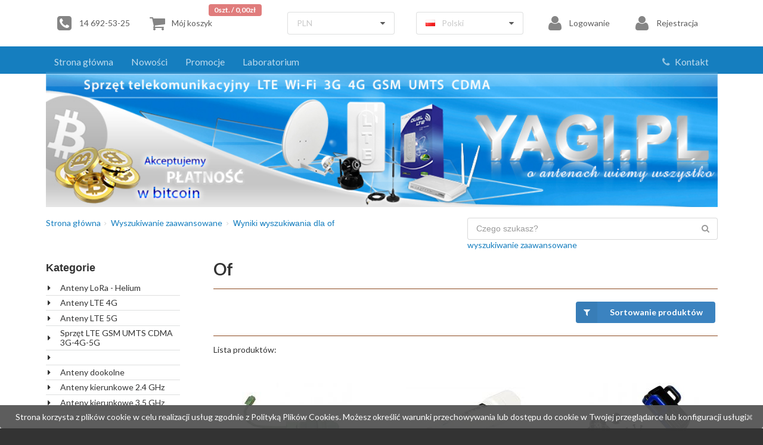

--- FILE ---
content_type: text/html
request_url: https://yagi.pl/wyszukiwanie?keywords=of
body_size: 6581
content:
<!DOCTYPE html>
<html>
<head>
<meta charset="utf-8" />
<meta http-equiv="X-UA-Compatible" content="IE=edge,chrome=1" />
<meta name="viewport" content="width=device-width, initial-scale=1.0, maximum-scale=1.0">

<title>of, Yagi.pl</title>
<meta name="keywords" content="of, of, Yagi.pl" />
<meta name="description" content="of, of, Yagi.pl" />
<meta name="author" content="OsCommerce, pomoc-oscommerce.pl" />
<meta name="copyright" content="http://oscommerce.com, http://pomoc-oscommerce.pl" />

<link rel="apple-touch-icon" sizes="180x180" href="/template/images/favicon/apple-touch-icon.png">
<link rel="icon" type="image/png" href="/template/images/favicon/favicon-32x32.png" sizes="32x32">
<link rel="icon" type="image/png" href="/template/images/favicon/favicon-16x16.png" sizes="16x16">
<link rel="manifest" href="/template/images/favicon/manifest.json">
<link rel="mask-icon" href="/template/images/favicon/safari-pinned-tab.svg" color="#5bbad5">
<link rel="shortcut icon" href="/template/images/favicon/favicon.ico">
<meta name="msapplication-config" content="/template/images/favicon/browserconfig.xml">
<meta name="theme-color" content="#157ebf">
<meta name="msapplication-navbutton-color" content="#157ebf">
<meta name="apple-mobile-web-app-status-bar-style" content="#157ebf">
	<link rel="stylesheet" type="text/css" href="/template/css/container_cache.css">
	<link rel="stylesheet" type="text/css" href="/template/css/menu_cache.css">
	<link rel="stylesheet" type="text/css" class="ui" href="/ext/Semantic-UI-master/dist/semantic.min_cache.css">
	<link rel="stylesheet" type="text/css" href="/template/css/style.css">
	<link rel="stylesheet" href="/template/css/jquery.fancybox_cache.css" type="text/css" media="screen" />
	<script type="text/javascript" src="/ext/jquery/jquery-1.11.1.min_cache.js"></script>
	<script type="text/javascript" src="/ext/Semantic-UI-master/dist/semantic.min_cache.js"></script>
        <script type="text/javascript" src="/template/js/jquery.fancybox.pack_cache.js"></script>
        <script>
var showUnload = false;
    (function(i,s,o,g,r,a,m){i['GoogleAnalyticsObject']=r;i[r]=i[r]||function(){
  (i[r].q=i[r].q||[]).push(arguments)},i[r].l=1*new Date();a=s.createElement(o),
  m=s.getElementsByTagName(o)[0];a.async=1;a.src=g;m.parentNode.insertBefore(a,m)
  })(window,document,'script','https://www.google-analytics.com/analytics.js','ga');
   ga('create', 'UA-88371945-1', 'auto');
   ga('require', 'ec');
   ga('set', 'currencyCode', 'PLN');
</script>
	<script type="text/javascript" src="/template/js/general.js"></script>
	<script type="text/javascript" src="/template/js/cart.js"></script>
	<script type="text/javascript" async src="https://www.google.com/recaptcha/api.js"></script>
	<!--[if lte IE 8]><link rel="stylesheet" href="https://fonts.googleapis.com/css?family=Kalam" /><![endif]-->
	


</head>
<body style="margin:0">
<div id="loaddimmer" style="z-index:100000000000;background: #fff url(//template/images/loading.gif) no-repeat;background-position:center center;width:100%;height:100%;position:fixed;"></div>
<!-- Following Menu -->


<!-- Sidebar Menu -->
<div class="ui vertical inverted red sidebar menu main"></div>


<!-- Page Contents -->
<div class="pusher">
	<div class="ui container  hfm" style="padding:0.2em 0">
		<div class="ui secondary menu">
			<a href="tel:+48146925325" class="item"><i class="icon big call square"></i>14 692-53-25</a>
			<a href="/koszyk" class="item"><i class="icon big cart square"></i>Mój koszyk <div class="floating ui red label" id="cartvalue">0szt.&nbsp;/&nbsp;0,00zł</div></a>			
			<div class="right item">
				<div class="currencymenu item">
					<div class="ui selection dropdown">
						<input name="currency" type="hidden">
						<i class="dropdown icon"></i>
						<div class="default text">PLN</div>
						<div class="menu">
<a class="item" href="/wyszukiwanie?keywords=of&amp;currency=PLN">Polski Złoty</a><a class="item" href="/wyszukiwanie?keywords=of&amp;currency=BTC">Bitcoin</a><a class="item" href="/wyszukiwanie?keywords=of&amp;currency=USD">U.S. Dollar</a><a class="item" href="/wyszukiwanie?keywords=of&amp;currency=EUR">Euro</a>						</div>
					</div>
				</div>
				
				<div class="translatemenu item">
					<div class="ui selection dropdown">
						<input name="gender" type="hidden">
						<i class="dropdown icon"></i>
						<div class="default text"><i class="pl flag"></i>Polski</div>
						<div class="menu"></div>
					</div>
				</div>
				<div id="google_translate_element"></div>
<a href="/logowanie" class="item"><i class="icon big user square"></i>Logowanie</a><a href="/rejestracja" class="item"><i class="icon big user square"></i>Rejestracja</a>			</div>
		</div>
	</div>
  
  
  
  
<div class="ui inverted red vertical masthead center aligned segment">
    <div class="ui container">
		<div class="ui inverted large secondary pointing menu">
			<a class="toc main item"><i class="sidebar icon white big"></i></a>
			
			<a class="toc search item" href="/szukaj"><i class="search icon white big"></i></a>
                        <a class="toc cart item" href="/koszyk"><i class="cart icon white big"></i></a>
			<a class="toc call item" href="tel:+48146925325"><i class="call icon white big"></i></a>
<a href="/" class="item hfm" >Strona główna</a><a href="nowosci" class="item hfm" >Nowości</a><a href="promocje" class="item hfm" >Promocje</a><a href="/laboratorium" class="item hfm" >Laboratorium</a><div class="right menu hfm"><a href="/kontakt-z-nami" class="item hfm"><i class="icon call"></i>Kontakt</a></div>		</div>
	</div>
</div>



  <div class="ui container hfl"><h1 class="logo"><a href="/index.php"><img src="images/store_logo.png" alt="Yagi.pl" title="Yagi.pl" width="SMALL_IMAGE_WDITH" height="80" /></a></h1></div>
  
  
  <div class="ui vertical masthead center aligned segment hfm">
	<div class="ui container">
	
	<h1 class="logo"><a href="/index.php"><img src="template/images/header_baner.jpg" alt="Yagi.pl" style="width:100%;height:auto"></a></h1>
	
  </div>
  </div>
  <div class="ui container effect hfm">
		<div style="float:right;margin-top:1em;">
			<div class="ui category search">
				<div class="ui fluid icon input">
					<input placeholder="Czego szukasz?" type="text" class="search">
					<i class="search icon"></i>
				</div>
				<div class="results"></div>
				<div><a href="/szukaj" class="text mini">wyszukiwanie zaawansowane</a></div>
			</div>
		</div>
				
	<div style="overflow:hidden"><div class="ui breadcrumb" style="margin-top:1em"><a href="/index.php" class="section">Strona główna</a><i class="right angle icon divider"></i><a href="/szukaj" class="section">Wyszukiwanie zaawansowane</a><i class="right angle icon divider"></i><div class="active section"><h2>Wyniki wyszukiwania dla of</h2></div></div></div>
	<br style="clear:both"><br>
  </div>
  
  <div class="ui container">
		
		<div class="leftcolumnbox">
		  <h3 style="margin-top:0">Kategorie</h3>  <p><div class="ui middle aligned divided animated list"><div class="item"><i class="right triangle icon" ></i><div class="content"><a href="/-c158">Anteny LoRa - Helium</a></div></div><div class="item"><i class="right triangle icon" ></i><div class="content"><a href="/anteny-lte">Anteny LTE 4G</a></div></div><div class="item"><i class="right triangle icon" ></i><div class="content"><a href="/anteny-lte-5g-c154">Anteny LTE 5G</a></div></div><div class="item"><i class="right triangle icon" ></i><div class="content"><a href="/sprzet-lte-gsm-umts-cdma-3g-4g">Sprzęt LTE GSM UMTS CDMA 3G-4G-5G</a></div></div><div class="item"><i class="right triangle icon" ></i><div class="content"><a href="/-c160"></a></div></div><div class="item"><i class="right triangle icon" ></i><div class="content"><a href="/anteny-dookolne">Anteny dookolne</a></div></div><div class="item"><i class="right triangle icon" ></i><div class="content"><a href="/anteny-kierunkowe-2-4-ghz">Anteny kierunkowe 2.4 GHz</a></div></div><div class="item"><i class="right triangle icon" ></i><div class="content"><a href="/anteny-kierunkowe-3-5-ghz">Anteny kierunkowe 3.5 GHz</a></div></div><div class="item"><i class="right triangle icon" ></i><div class="content"><a href="/anteny-kierunkowe-5-ghz">Anteny kierunkowe 5 GHz</a></div></div><div class="item"><i class="right triangle icon" ></i><div class="content"><a href="/anteny-sektorowe">Anteny sektorowe</a></div></div><div class="item"><i class="right triangle icon" ></i><div class="content"><a href="/anteny-wewnetrzne">Anteny wewnętrzne</a></div></div><div class="item"><i class="right triangle icon" ></i><div class="content"><a href="/elektronika">Elektronika</a></div></div><div class="item"><i class="right triangle icon" ></i><div class="content"><a href="/inteligenty-dom">Inteligenty dom</a></div></div><div class="item"><i class="right triangle icon" ></i><div class="content"><a href="/laser">Laser</a></div></div><div class="item"><i class="right triangle icon" ></i><div class="content"><a href="/sprzet-tv-dvb-t">Sprzęt  TV -- DVB-T</a></div></div><div class="item"><i class="right triangle icon" ></i><div class="content"><a href="/sprzet-fm">Sprzęt FM</a></div></div><div class="item"><i class="right triangle icon" ></i><div class="content"><a href="/systemy-alarmowe-lokalizatory">Systemy alarmowe-lokalizatory</a></div></div><div class="item"><i class="right triangle icon" ></i><div class="content"><a href="/swiadlowod-swiatlowody">Świadłowód - światłowody</a></div></div><div class="item"><i class="right triangle icon" ></i><div class="content"><a href="/wzmacniacze-w-fi-">Wzmacniacze wi-fi</a></div></div><div class="item"><i class="right triangle icon" ></i><div class="content"><a href="/zestawy-odbiorcze-wi-fi">Zestawy odbiorcze wi-fi</a></div></div><div class="item"><i class="right triangle icon" ></i><div class="content"><a href="/ap-access-point-y">AP - Access Point'y</a></div></div><div class="item"><i class="right triangle icon" ></i><div class="content"><a href="/ap-bridge-client-2-4-ghz">AP - Bridge, Client 2,4 GHz</a></div></div><div class="item"><i class="right triangle icon" ></i><div class="content"><a href="/ap-bridge-client-5-ghz">AP - Bridge, Client 5 GHz</a></div></div><div class="item"><i class="right triangle icon" ></i><div class="content"><a href="/ap-mikrotik-routerboard">AP - Mikrotik RouterBOARD</a></div></div><div class="item"><i class="right triangle icon" ></i><div class="content"><a href="/ap-routery-gpon">AP - Routery GPON</a></div></div><div class="item"><i class="right triangle icon" ></i><div class="content"><a href="/ap-stacje-bazowe">AP - Stacje bazowe</a></div></div><div class="item"><i class="right triangle icon" ></i><div class="content"><a href="/ap-wersje-outdoor">AP - Wersje OUTDOOR</a></div></div><div class="item"><i class="right triangle icon" ></i><div class="content"><a href="/karty-wi-fi-lan">Karty WI-FI, LAN</a></div></div><div class="item"><i class="right triangle icon" ></i><div class="content"><a href="/modemy-adsl">Modemy ADSL</a></div></div><div class="item"><i class="right triangle icon" ></i><div class="content"><a href="/routery-dsl">Routery DSL</a></div></div><div class="item"><i class="right triangle icon" ></i><div class="content"><a href="/sieci-przewodowe">Sieci przewodowe</a></div></div><div class="item"><i class="right triangle icon" ></i><div class="content"><a href="/sprzet-voip">Sprzęt VOIP</a></div></div><div class="item"><i class="right triangle icon" ></i><div class="content"><a href="/switche-przelaczniki">Switche, przełączniki</a></div></div><div class="item"><i class="right triangle icon" ></i><div class="content"><a href="/uchwyty-maszty">Uchwyty - maszty</a></div></div><div class="item"><i class="right triangle icon" ></i><div class="content"><a href="/zasilacze-zasilanie">Zasilacze-zasilanie</a></div></div><div class="item"><i class="right triangle icon" ></i><div class="content"><a href="/zlaczki-pigtaile">Złączki - Pigtaile</a></div></div><div class="item"><i class="right triangle icon" ></i><div class="content"><a href="/zlaczki-przejsciowki">Złączki - Przejściówki</a></div></div><div class="item"><i class="right triangle icon" ></i><div class="content"><a href="/-c157">Złączki wtyki RJ45</a></div></div><div class="item"><i class="right triangle icon" ></i><div class="content"><a href="/zlaczki-wtyczki-n">Złączki, wtyczki N</a></div></div><div class="item"><i class="right triangle icon" ></i><div class="content"><a href="/-c159">Złączki, wtyczki QLS QMA</a></div></div><div class="item"><i class="right triangle icon" ></i><div class="content"><a href="/zlaczki-wtyczki-rp-sma-sma">Złączki, wtyczki RP-SMA - SMA</a></div></div><div class="item"><i class="right triangle icon" ></i><div class="content"><a href="/zlaczki-wtyczki-tnc">Złączki, wtyczki RP-TNC TNC BNC</a></div></div><div class="item"><i class="right triangle icon" ></i><div class="content"><a href="/kable">Kable</a></div></div><div class="item"><i class="right triangle icon" ></i><div class="content"><a href="/zlaczki-wtyczki-pozostale">Złaczki wtyczki - pozostałe</a></div></div><div class="item"><i class="right triangle icon" ></i><div class="content"><a href="/zlaczki-wtyczki-fme">Złaczki wtyczki FME</a></div></div><div class="item"><i class="right triangle icon" ></i><div class="content"><a href="/narzedzia-akcesoria">Narzędzia, akcesoria</a></div></div><div class="item"><i class="right triangle icon" ></i><div class="content"><a href="/kamery-monitoring">Kamery - monitoring</a></div></div><div class="item"><i class="right triangle icon" ></i><div class="content"><a href="/wielopaki-hurt">Wielopaki HURT</a></div></div><div class="item"><i class="right triangle icon" ></i><div class="content"><a href="/cb-radio">CB RADIO</a></div></div><div class="item"><i class="right triangle icon" ></i><div class="content"><a href="/naprawy-pogwarancyjne">Naprawy Pogwarancyjne</a></div></div><div class="item"><i class="right triangle icon" ></i><div class="content"><a href="/komputery">Komputery</a></div></div><div class="item"><i class="right triangle icon" ></i><div class="content"><a href="/skup-zlomu">SKUP ZŁOMU</a></div></div><div class="item"><i class="right triangle icon" ></i><div class="content"><a href="/testy-anten">TESTY ANTEN</a></div></div><div class="item"><i class="right triangle icon" ></i><div class="content"><a href="/nagrody">NAGRODY</a></div></div><div class="item"><i class="right triangle icon" ></i><div class="content"><a href="/bitcoiny">Bitcoiny, koparki - tuning komputera</a></div></div></div></p>
<h3>Producenci</h3><p><form name="manufacturers" action="/index.php" method="get"><select name="manufacturers_id" class="ui dropdown" onchange="this.form.submit();" size="1" style="width: 100%"><option value="" selected="selected">-- Wybierz --</option><option value="48">8LEVEL</option><option value="56">ALINK</option><option value="10">ASUS</option><option value="24">Dbii Networks</option><option value="14">dLink</option><option value="28">EDIMAX</option><option value="18">ENCORE</option><option value="52">HUAWEI</option><option value="15">IAPT</option><option value="58">IAPT</option><option value="21">INNI</option><option value="22">LINKSYS</option><option value="51">M-LIFE</option><option value="25">MikroTik</option><option value="11">MSI</option><option value="13">NDC</option><option value="61">NOKIA</option><option value="19">OVISLINK</option><option value="17">PLANEX</option><option value="55">REBEL</option><option value="60">REBEL</option><option value="47">SAPIDO</option><option value="59">signaflex</option><option value="27">SPARKLAN</option><option value="20">TECHNICLAN</option><option value="53">TENDA</option><option value="12">TONZE</option><option value="49">TOTO-LINK</option><option value="16">TP-LINK</option><option value="23">Ubiquiti Networ..</option><option value="50">Wisnetworks</option><option value="26">Wistron</option><option value="57">Xiaomi</option><option value="54">ZTE</option></select><input type="hidden" name="osCsid" value="ac25265528c39d052b70d58d777ee791" /></form></p>		</div>
		
		<div class="contentcolumn">
			
<div class="ui vertical stripe">
    <div class="ui container">
	<h3 class="ui header">Of</h3>

<div class="contentContainer">

<hr>
<div>
<div class="rightitem">
<div class="ui accordion">
	<div class="title" style="text-align:right;">
		<div class="ui button blue icon labeled"><i class="icon filter"></i>Sortowanie produktów</div>
	</div>
	<div class="content">
<form name="filter" action="/wyszukiwanie?keywords=of&amp;sort=4a" method="get" class="ui form">
<div class="field">
	<label>Sortuj według:&nbsp;</label>
	<select name="sort_by" class="ui dropdown"><option value="nameasc" selected="selected">Nazwa A-Z</option><option value="namedesc" selected="selected">Nazwa Z-A</option><option value="priceasc" selected="selected">Cena rosnąco</option><option value="pricedesc" selected="selected">Cena malejąco</option></select></div>

<div class="field">
	<label>Produkty na stronie:&nbsp;</label>
	<select name="count" class="ui dropdown"><option value="20">20</option><option value="50">50</option><option value="100" selected="selected">100</option></select></div>

<div class="field">
	<label>Widok produktów:&nbsp;</label>
	<div class="ui selection dropdown">
		<input name="view" type="hidden" value="grid">
		<i class="dropdown icon"></i>
		<div class="default text">Wybierz widok</div>
		<div class="menu">
			<div class="item" data-value="grid"><i class="icon grid layout"></i>Kafelki</div>
			<div class="item" data-value="list"><i class="icon list layout"></i>Tabelka</div>
		</div>
	</div>
</div>

<div class="field">
	<label>Wybierz producenta:&nbsp;</label>
	<select name="filter_id" class="ui dropdown"><option value="0" selected="selected">Wszyscy producenci</option><option value="48">8LEVEL</option><option value="56">ALINK</option><option value="10">ASUS</option><option value="24">Dbii Networks</option><option value="14">dLink</option><option value="28">EDIMAX</option><option value="18">ENCORE</option><option value="52">HUAWEI</option><option value="58">IAPT</option><option value="15">IAPT</option><option value="21">INNI</option><option value="22">LINKSYS</option><option value="51">M-LIFE</option><option value="25">MikroTik</option><option value="11">MSI</option><option value="13">NDC</option><option value="61">NOKIA</option><option value="19">OVISLINK</option><option value="17">PLANEX</option><option value="60">REBEL</option><option value="55">REBEL</option><option value="47">SAPIDO</option><option value="59">signaflex</option><option value="27">SPARKLAN</option><option value="20">TECHNICLAN</option><option value="53">TENDA</option><option value="12">TONZE</option><option value="49">TOTO-LINK</option><option value="16">TP-LINK</option><option value="23">Ubiquiti Networks</option><option value="50">Wisnetworks</option><option value="26">Wistron</option><option value="57">Xiaomi</option><option value="54">ZTE</option></select>	
</div>
<div style="text-align:right;"><button class="ui button blue icon labeled"><i class="icon filter"></i>Zastosuj</button></div>
</form>
		</div>
	</div>
</div>
<br style="clear:both" />
</div>
<hr>
<p>Lista produktów:</p><div class="ui grid stackable three column center aligned"><div class="column effect"><div class="image" style="border-bottom:1px solid #ccc"><a onClick="onProductClick(1141, 'ADAPTER POE OUTDOOR WATERPROOF-ETHERNET MIKROTIK', 'Search list grid');" href="/adapter-poe-outdoor-waterproof-ethernet-mikrotik"><img src="thumbs.php?file=images/AP/2008/waterproof.jpg&w=200&h=200" alt="ADAPTER POE OUTDOOR WATERPROOF-ETHERNET MIKROTIK" title="ADAPTER POE OUTDOOR WATERPROOF-ETHERNET MIKROTIK" /></a></div><div class="content"><p><a class="header" onClick="onProductClick(1141, 'ADAPTER POE OUTDOOR WATERPROOF-ETHERNET MIKROTIK', 'Search list grid');" href="/adapter-poe-outdoor-waterproof-ethernet-mikrotik">ADAPTER POE OUTDOOR WATERPROOF-ETHERNET MIKROTIK</a></p><p class="price"><span class="net">Netto: 16,25zł</span><br><span class="gross">Brutto: 19,99zł</span></p><a onClick="addToCart(1141, 'ADAPTER POE OUTDOOR WATERPROOF-ETHERNET MIKROTIK', 16.2520, 1)" href="javascript:buy_now(1141)" class="blue ui animated fade button" tabindex="0"><div class="visible content">&nbsp;&nbsp;<i class="icon cart"></i>&nbsp;&nbsp;</div><div class="hidden content">Kupuję</div></a><a onClick="onProductClick(1141, 'ADAPTER POE OUTDOOR WATERPROOF-ETHERNET MIKROTIK', 'Search list grid');" href="/adapter-poe-outdoor-waterproof-ethernet-mikrotik" class="blue ui animated fade button" tabindex="0"><div class="visible content">&nbsp;&nbsp;<i class="icon search"></i>&nbsp;&nbsp;</div><div class="hidden content">Więcej</div></a><a onClick="onProductClick(1141, 'ADAPTER POE OUTDOOR WATERPROOF-ETHERNET MIKROTIK', 'Search list grid');" href="/adapter-poe-outdoor-waterproof-ethernet-mikrotik?action=nstart" class="blue ui animated fade button" tabindex="0"><div class="visible content">&nbsp;&nbsp;<i class="icon wechat"></i>&nbsp;&nbsp;</div><div class="hidden content">Negocjuj</div></a></div></div>
<script>ga('ec:addImpression',{ 'id': '1141','name': 'ADAPTER POE OUTDOOR WATERPROOF-ETHERNET MIKROTIK','brand': '', 'list': 'Search list grid','position': 1});</script>
<div class="column effect"><div class="image" style="border-bottom:1px solid #ccc"><a onClick="onProductClick(1527, 'Bullet M2-HP 2.4GHz 100Mbps+ of REAL TCP/IP', 'Search list grid');" href="/bullet-m2-hp-2-4ghz-100mbps-of-real-tcp-ip"><img src="thumbs.php?file=images/AP/2010/bulletm2_hp.jpg&w=200&h=200" alt="Bullet M2-HP 2.4GHz 100Mbps+ of REAL TCP/IP" title="Bullet M2-HP 2.4GHz 100Mbps+ of REAL TCP/IP" /></a></div><div class="content"><p><a class="header" onClick="onProductClick(1527, 'Bullet M2-HP 2.4GHz 100Mbps+ of REAL TCP/IP', 'Search list grid');" href="/bullet-m2-hp-2-4ghz-100mbps-of-real-tcp-ip">Bullet M2-HP 2.4GHz 100Mbps+ of REAL TCP/IP</a></p><p class="price"><span class="net">Netto: 308,94zł</span><br><span class="gross">Brutto: 380,00zł</span></p><a onClick="addToCart(1527, 'Bullet M2-HP 2.4GHz 100Mbps+ of REAL TCP/IP', 308.9431, 1)" href="javascript:buy_now(1527)" class="blue ui animated fade button" tabindex="0"><div class="visible content">&nbsp;&nbsp;<i class="icon cart"></i>&nbsp;&nbsp;</div><div class="hidden content">Kupuję</div></a><a onClick="onProductClick(1527, 'Bullet M2-HP 2.4GHz 100Mbps+ of REAL TCP/IP', 'Search list grid');" href="/bullet-m2-hp-2-4ghz-100mbps-of-real-tcp-ip" class="blue ui animated fade button" tabindex="0"><div class="visible content">&nbsp;&nbsp;<i class="icon search"></i>&nbsp;&nbsp;</div><div class="hidden content">Więcej</div></a><a onClick="onProductClick(1527, 'Bullet M2-HP 2.4GHz 100Mbps+ of REAL TCP/IP', 'Search list grid');" href="/bullet-m2-hp-2-4ghz-100mbps-of-real-tcp-ip?action=nstart" class="blue ui animated fade button" tabindex="0"><div class="visible content">&nbsp;&nbsp;<i class="icon wechat"></i>&nbsp;&nbsp;</div><div class="hidden content">Negocjuj</div></a></div></div>
<script>ga('ec:addImpression',{ 'id': '1527','name': 'Bullet M2-HP 2.4GHz 100Mbps+ of REAL TCP/IP','brand': 'Ubiquiti Networks', 'list': 'Search list grid','position': 2});</script>
<div class="column effect"><div class="image" style="border-bottom:1px solid #ccc"><a onClick="onProductClick(1656, 'Profesjonalny  konektor antenowy do telefonów GSM (tel-883) gniazdo RP-SMA', 'Search list grid');" href="/profesionalny-konektor-antenowy-do-telefonow-gsm-tel-883-"><img src="images/thumb/profesionalny_konektor_indukcyjny_200_200.jpg" alt="Profesjonalny  konektor antenowy do telefonów GSM (tel-883) gniazdo RP-SMA" title="Profesjonalny  konektor antenowy do telefonów GSM (tel-883) gniazdo RP-SMA" /></a></div><div class="content"><p><a class="header" onClick="onProductClick(1656, 'Profesjonalny  konektor antenowy do telefonów GSM (tel-883) gniazdo RP-SMA', 'Search list grid');" href="/profesionalny-konektor-antenowy-do-telefonow-gsm-tel-883-">Profesjonalny  konektor antenowy do telefonów GSM (tel-883) gniazdo RP-SMA</a></p><p class="price"><span class="net">Netto: 47,15zł</span><br><span class="gross">Brutto: 58,00zł</span></p><a onClick="addToCart(1656, 'Profesjonalny  konektor antenowy do telefonów GSM (tel-883) gniazdo RP-SMA', 47.1545, 1)" href="javascript:buy_now(1656)" class="blue ui animated fade button" tabindex="0"><div class="visible content">&nbsp;&nbsp;<i class="icon cart"></i>&nbsp;&nbsp;</div><div class="hidden content">Kupuję</div></a><a onClick="onProductClick(1656, 'Profesjonalny  konektor antenowy do telefonów GSM (tel-883) gniazdo RP-SMA', 'Search list grid');" href="/profesionalny-konektor-antenowy-do-telefonow-gsm-tel-883-" class="blue ui animated fade button" tabindex="0"><div class="visible content">&nbsp;&nbsp;<i class="icon search"></i>&nbsp;&nbsp;</div><div class="hidden content">Więcej</div></a><a onClick="onProductClick(1656, 'Profesjonalny  konektor antenowy do telefonów GSM (tel-883) gniazdo RP-SMA', 'Search list grid');" href="/profesionalny-konektor-antenowy-do-telefonow-gsm-tel-883-?action=nstart" class="blue ui animated fade button" tabindex="0"><div class="visible content">&nbsp;&nbsp;<i class="icon wechat"></i>&nbsp;&nbsp;</div><div class="hidden content">Negocjuj</div></a></div></div>
<script>ga('ec:addImpression',{ 'id': '1656','name': 'Profesjonalny  konektor antenowy do telefonów GSM (tel-883) gniazdo RP-SMA','brand': 'INNI', 'list': 'Search list grid','position': 3});</script>
<div class="column effect"><div class="image" style="border-bottom:1px solid #ccc"><a onClick="onProductClick(2724, 'Profesjonalny wtyk beznarzędziowy RJ45 8P8C kat.6 nieekranowany UTP', 'Search list grid');" href="/profesjonalny-wtyk-beznarzedziowy-rj45-8p8c-kat-6-nieekranowany-utp"><img src="thumbs.php?file=images/products/rj45cat6UTP_CAT6.jpg&w=200&h=200" alt="Profesjonalny wtyk beznarzędziowy RJ45 8P8C kat.6 nieekranowany UTP" title="Profesjonalny wtyk beznarzędziowy RJ45 8P8C kat.6 nieekranowany UTP" /></a></div><div class="content"><p><a class="header" onClick="onProductClick(2724, 'Profesjonalny wtyk beznarzędziowy RJ45 8P8C kat.6 nieekranowany UTP', 'Search list grid');" href="/profesjonalny-wtyk-beznarzedziowy-rj45-8p8c-kat-6-nieekranowany-utp">Profesjonalny wtyk beznarzędziowy RJ45 8P8C kat.6 nieekranowany UTP</a></p><p class="price"><span class="net">Netto: 7,32zł</span><br><span class="gross">Brutto: 9,00zł</span></p><a onClick="addToCart(2724, 'Profesjonalny wtyk beznarzędziowy RJ45 8P8C kat.6 nieekranowany UTP', 7.3171, 1)" href="javascript:buy_now(2724)" class="blue ui animated fade button" tabindex="0"><div class="visible content">&nbsp;&nbsp;<i class="icon cart"></i>&nbsp;&nbsp;</div><div class="hidden content">Kupuję</div></a><a onClick="onProductClick(2724, 'Profesjonalny wtyk beznarzędziowy RJ45 8P8C kat.6 nieekranowany UTP', 'Search list grid');" href="/profesjonalny-wtyk-beznarzedziowy-rj45-8p8c-kat-6-nieekranowany-utp" class="blue ui animated fade button" tabindex="0"><div class="visible content">&nbsp;&nbsp;<i class="icon search"></i>&nbsp;&nbsp;</div><div class="hidden content">Więcej</div></a><a onClick="onProductClick(2724, 'Profesjonalny wtyk beznarzędziowy RJ45 8P8C kat.6 nieekranowany UTP', 'Search list grid');" href="/profesjonalny-wtyk-beznarzedziowy-rj45-8p8c-kat-6-nieekranowany-utp?action=nstart" class="blue ui animated fade button" tabindex="0"><div class="visible content">&nbsp;&nbsp;<i class="icon wechat"></i>&nbsp;&nbsp;</div><div class="hidden content">Negocjuj</div></a></div></div>
<script>ga('ec:addImpression',{ 'id': '2724','name': 'Profesjonalny wtyk beznarzędziowy RJ45 8P8C kat.6 nieekranowany UTP','brand': 'INNI', 'list': 'Search list grid','position': 4});</script>
<div class="column effect"><div class="image" style="border-bottom:1px solid #ccc"><a onClick="onProductClick(2723, 'Profesjonalny wtyk beznarzędziowy RJ45 8P8C kat.6A PoE+ ekranowany FTP z blokadą wypięcia', 'Search list grid');" href="/rj45-cat6a"><img src="thumbs.php?file=images/products/15.05..2020_24.0092--15.jpg&w=200&h=200" alt="Profesjonalny wtyk beznarzędziowy RJ45 8P8C kat.6A PoE+ ekranowany FTP z blokadą wypięcia" title="Profesjonalny wtyk beznarzędziowy RJ45 8P8C kat.6A PoE+ ekranowany FTP z blokadą wypięcia" /></a></div><div class="content"><p><a class="header" onClick="onProductClick(2723, 'Profesjonalny wtyk beznarzędziowy RJ45 8P8C kat.6A PoE+ ekranowany FTP z blokadą wypięcia', 'Search list grid');" href="/rj45-cat6a">Profesjonalny wtyk beznarzędziowy RJ45 8P8C kat.6A PoE+ ekranowany FTP z blokadą wypięcia</a></p><p class="price"><span class="net">Netto: 22,76zł</span><br><span class="gross">Brutto: 28,00zł</span></p><a onClick="addToCart(2723, 'Profesjonalny wtyk beznarzędziowy RJ45 8P8C kat.6A PoE+ ekranowany FTP z blokadą wypięcia', 22.7642, 1)" href="javascript:buy_now(2723)" class="blue ui animated fade button" tabindex="0"><div class="visible content">&nbsp;&nbsp;<i class="icon cart"></i>&nbsp;&nbsp;</div><div class="hidden content">Kupuję</div></a><a onClick="onProductClick(2723, 'Profesjonalny wtyk beznarzędziowy RJ45 8P8C kat.6A PoE+ ekranowany FTP z blokadą wypięcia', 'Search list grid');" href="/rj45-cat6a" class="blue ui animated fade button" tabindex="0"><div class="visible content">&nbsp;&nbsp;<i class="icon search"></i>&nbsp;&nbsp;</div><div class="hidden content">Więcej</div></a><a onClick="onProductClick(2723, 'Profesjonalny wtyk beznarzędziowy RJ45 8P8C kat.6A PoE+ ekranowany FTP z blokadą wypięcia', 'Search list grid');" href="/rj45-cat6a?action=nstart" class="blue ui animated fade button" tabindex="0"><div class="visible content">&nbsp;&nbsp;<i class="icon wechat"></i>&nbsp;&nbsp;</div><div class="hidden content">Negocjuj</div></a></div></div>
<script>ga('ec:addImpression',{ 'id': '2723','name': 'Profesjonalny wtyk beznarzędziowy RJ45 8P8C kat.6A PoE+ ekranowany FTP z blokadą wypięcia','brand': 'INNI', 'list': 'Search list grid','position': 5});</script>
</div>
  <br />

  <div class="buttonSet">
    <span class="tdbLink"><a class="ui button secondary" id="tdb1" href="/szukaj?keywords=of">Powrót</a></span>  </div>
</div>
</div>
</div>
	</div>
</div>
<br style="clear:both" />
<br>
<div class="ui inverted red vertical footer segment effect">
    <div class="ui container">
      <div class="ui stackable inverted divided equal width stackable two column grid">
        <div class="column">
          <h4 class="ui inverted header">Informacje</h4>
          <div class="ui inverted link list">
<a href="/wysylka-i-zwroty" class="item" >Wysyłka i zwroty</a><a href="/bezpieczenstwo" class="item" >Bezpieczeństwo</a><a href="/korzystanie-z-serwisu" class="item" >Korzystanie z serwisu</a><a href="/o-firmie" class="item" >O firmie</a><a href="/regulamin" class="item" >Regulamin</a><a href="kontakt-z-nami" class="item" >Kontakt</a>          </div>
          <div><a href="https://wizytowka.rzetelnafirma.pl/3AN2AHXB" target="_blank" rel="noindex,nofollow"><img src="//wizytowka.rzetelnafirma.pl/Static/img/logo_rzf.png" title="Sprawdź nas"></a></div>
          <!--<div class="hfl"><a href="javascript:changeViewSettings('toNormal')">Wersja klasyczna sklepu</div>-->
          <!--<div class="hfm"><a href="javascript:changeViewSettings('toMobile')">Wersja mobilna sklepu</div>-->
        </div>
        <div class="column">
          <h4 class="ui inverted header">IAPT - Interaktywny Powiat Tarnowski</h4>
          <div class="ui stackable three column grid">
<div class="column"><label><b>Dział handlowy</b></label>
<p>GG: <a href="gg:1552339">1552339</a><br />
e-mail: <a href="mailto:handlowy@yagi.pl">handlowy@yagi.pl</a><br />
tel. <a href="tel:+48146925325">14 692-53-25</a><br />
tel. <a href="tel:+48696436575"><span xmlns="http://www.w3.org/1999/xhtml">696-436-575</span></a><br />
&nbsp; <a href="https://www.facebook.com/sklepyagi/"><img alt="" height="72" src="https://yagi.pl/images/2017sklep/facebook_16.jpg" width="72" /></a></p>
</div>

<div class="column"><label><b>Serwis</b></label>

<p>e-mail: <a href="mailto:serwis@yagi.pl">serwis@yagi.pl</a><br />
<label><b>Godziny otwarcia</b></label></p>
</div>

<div class="column">
<p>Pon-Pt: 8.00 - 16.00<br />
<a href="/kontakt-z-nami#map">Zobacz mapę dojazdu</a><br />
<br />
&nbsp;</p>
</div>

<div class="column"><span xmlns="http://www.w3.org/1999/xhtml"><b>Dział księgowości</b></span>

<p>GG: <a href="gg:1552339">1552339</a><br />
e-mail: <a href="mailto:ksiegowosc@yagi.pl">ksiegowosc@yagi.pl</a><br />
tel. <a href="tel:+48146786427"><span xmlns="http://www.w3.org/1999/xhtml">14 678-64-27</span></a><br />
tel. <a href="tel:+48602723250"><span xmlns="http://www.w3.org/1999/xhtml">602-723-250</span></a><br />
tel. <a href="tel:+48696439797"><span xmlns="http://www.w3.org/1999/xhtml">696-439-797</span></a></p>
</div>

<div class="column"><label><b>Dział wysyłek</b></label>

<p>e-mail: <a href="mailto:wysylka@yagi.pl">wysylka@yagi.pl</a><br />
tel. <a href="tel:+48146586922"><span xmlns="http://www.w3.org/1999/xhtml">14 658-69-22</span></a><br />
<span xmlns="http://www.w3.org/1999/xhtml">tel. <a href="tel:+48606942050">606-942-050</a></span><br />
&nbsp;</p>
</div>

<div class="column"><label><b>Zam&oacute;wienia zagraniczne</b></label>

<p>e-mail: <a href="mailto:export@yagi.pl">export@yagi.pl</a><br />
tel.<a href="tel:+48694496100">+48 694-496-100</a></p>
</div>
</div>
<br />
&nbsp;		  <p>Copyright &copy; 2026 <a href="http://www.oscommerce.com" target="_blank" rel="nofollow">osCommerce</a><br />Implementation of changes <a href="http://pomoc-oscommerce.pl" target="_blank" title="OsCommerce - dodatki dla sklepów OsCommerce">pomoc-oscommerce.pl</a><br />Template uses <a href="http://semantic-ui.com/" target="_blank" rel="nofollow">Semantic UI</a></p>
        </div>
      </div>
    </div>
  </div>
</div>


<div style="display:none"><div class="ui modal mini buynow"><div class="content"></div><div class="actions">
    <div class="ui approve button">Przejdź do zamówienia</div>
    <div class="ui cancel button">Kontynuuj zakupy</div>
  </div></div></div>
<div class="ui inline cookie nag"><span class="title">Strona korzysta z plików cookie w celu realizacji usług zgodnie z Polityką Plików Cookies. Możesz określić warunki przechowywania lub dostępu do cookie w Twojej przeglądarce lub konfiguracji usługi.</span><i class="close icon"></i></div>
<script>
  ga('send', 'pageview');
</script>

</body>

</html>
<script>/*
(function() {
	document.write('<link rel="stylesheet" type="text/css" href="//template/css/container_cache.css">');
	document.write('<link rel="stylesheet" type="text/css" href="//template/css/menu_cache.css">');
	document.write('<link rel="stylesheet" type="text/css" class="ui" href="//ext/Semantic-UI-master/dist/semantic.min_cache.css">');
	document.write('<link rel="stylesheet" type="text/css" href="//template/css/style.css">');
	document.write('<link rel="stylesheet" href="//template/css/jquery.fancybox_cache.css" type="text/css" media="screen" />');
	document.write('<script type="text/javascript" src="//ext/jquery/jquery-1.11.1.min_cache.js"><\/script>');
	document.write('<script type="text/javascript" src="//ext/Semantic-UI-master/dist/semantic.min_cache.js"><\/script>');
	document.write('<script type="text/javascript" src="//template/js/jquery.fancybox.pack_cache.js"><\/script>');
        document.write('<script type="text/javascript" src="//template/js/general.js"><\/script>');
	document.write('<script type="text/javascript" src="//template/js/cart.js"><\/script>');
	document.write('<script type="text/javascript" async src="https://www.google.com/recaptcha/api.js"><\/script>');
	document.write('<!--[if lte IE 8]><link rel="stylesheet" href="https://fonts.googleapis.com/css?family=Kalam" /><![endif]-->');
})();
*/</script>


--- FILE ---
content_type: text/html
request_url: https://yagi.pl/response.php?action=loadsidebar&item=main&request=ajax
body_size: 26
content:
<a class="item" href="/index.php">Strona główna</a><div class="item"><div class="header">Sklep</div><div class="menu"><a class="item" href="javascript:loadsidebar('categories')">Kategorie</a><a class="item" href="javascript:loadsidebar('manufacturers')">Producenci</a><a class="item" href="/nowosci">Nowe produkty</a><a class="item" href="/promocje">Promocje</a><a class="item" href="/kontakt-z-nami">Kontakt</a></div></div><div class="item"><div class="header">Konto klienta</div><div class="menu"><a href="/logowanie" class="item">Logowanie</a><a href="/rejestracja" class="item">Rejestracja</a></div></div><div class="item"><div class="header">Zamówienie</div><div class="menu"><a class="item" href="/koszyk">Koszyk</a></div></div>

--- FILE ---
content_type: text/html
request_url: https://yagi.pl/response.php?action=loadbannergroup&id=2&request=ajax
body_size: -127
content:
<img src="images/banners/bitcoin_logo.png" alt="Akceptujemy płatności BitCoin" title="Akceptujemy płatności BitCoin" width="732" height="212" />

--- FILE ---
content_type: text/css
request_url: https://yagi.pl/ext/Semantic-UI-master/dist/semantic.min_cache.css
body_size: 66720
content:
 @import 'https://fonts.googleapis.com/css?family=Lato:400,700,400italic,700italic&subset=latin';@import 'https://fonts.googleapis.com/css?family=Lato:400,700,400italic,700italic&subset=latin';@font-face{font-family:Accordion;src:url([data-uri]) format('truetype'),url([data-uri]) format('woff');font-weight:400;font-style:normal}.ui.accordion,.ui.accordion .accordion{max-width:100%;font-size:1em}.ui.accordion .accordion{margin:1em 0 0;padding:0}.ui.accordion .accordion .title,.ui.accordion .title{cursor:pointer}.ui.accordion .title:not(.ui){padding:.5em 0;font-family:Lato,'Helvetica Neue',Arial,Helvetica,sans-serif;font-size:1em;color:rgba(0,0,0,.8)}.ui.accordion .accordion .title~.content,.ui.accordion .title~.content{display:none}.ui.accordion:not(.styled) .accordion .title~.content:not(.ui),.ui.accordion:not(.styled) .title~.content:not(.ui){margin:0;padding:.5em 0 1em}.ui.accordion:not(.styled) .title~.content:not(.ui):last-child{padding-bottom:0}.ui.accordion .accordion .title .dropdown.icon,.ui.accordion .title .dropdown.icon{display:inline-block;float:none;opacity:.75;width:1.25em;height:1em;margin:0 .25rem 0 0;padding:0;font-size:1em;-webkit-transition:-webkit-transform .2s ease,opacity .2s ease;transition:transform .2s ease,opacity .2s ease;vertical-align:baseline;-webkit-transform:rotate(0deg);-ms-transform:rotate(0deg);transform:rotate(0deg)}.ui.accordion.menu .item .title{display:block;padding:0}.ui.accordion.menu .item .title>.dropdown.icon{float:right;margin:.165em 0 0 1em;-webkit-transform:rotate(180deg);-ms-transform:rotate(180deg);transform:rotate(180deg)}.ui.accordion .ui.header .dropdown.icon{font-size:1em;margin:0 .25rem 0 0}.ui.accordion .accordion .active.title .dropdown.icon,.ui.accordion .active.title .dropdown.icon,.ui.accordion.menu .item .active.title>.dropdown.icon{-webkit-transform:rotate(90deg);-ms-transform:rotate(90deg);transform:rotate(90deg)}.ui.styled.accordion{width:600px}.ui.styled.accordion,.ui.styled.accordion .accordion{border-radius:.2857rem;background:#fff;box-shadow:0 1px 2px 0 rgba(0,0,0,.05),0 0 0 1px rgba(39,41,43,.15)}.ui.styled.accordion .accordion .title,.ui.styled.accordion .title{margin:0;padding:.75em 1em;color:rgba(0,0,0,.4);font-weight:700;border-top:1px solid rgba(39,41,43,.15);-webkit-transition:background .2s ease,color .2s ease;transition:background .2s ease,color .2s ease}.ui.styled.accordion>.accordion .title:first-child,.ui.styled.accordion>.title:first-child{border-top:none}.ui.styled.accordion .accordion .content,.ui.styled.accordion .content{margin:0;padding:.5em 1em 1.5em}.ui.styled.accordion .accordion .content{padding:.5em 1em 1.5em}.ui.styled.accordion .accordion .active.title,.ui.styled.accordion .accordion .title:hover,.ui.styled.accordion .active.title,.ui.styled.accordion .title:hover{background:0 0;color:rgba(0,0,0,.8)}.ui.accordion .accordion .active.content,.ui.accordion .active.content{display:block}.ui.fluid.accordion,.ui.fluid.accordion .accordion{width:100%}.ui.inverted.accordion .title:not(.ui){color:#fff}@font-face{font-family:Accordion;src:url([data-uri]) format('truetype'),url([data-uri]) format('woff');font-weight:400;font-style:normal}.ui.accordion .accordion .title .dropdown.icon,.ui.accordion .title .dropdown.icon{font-family:Accordion;line-height:1;-webkit-backface-visibility:hidden;backface-visibility:hidden;font-weight:400;font-style:normal;text-align:center}.ui.accordion .accordion .title .dropdown.icon:before,.ui.accordion .title .dropdown.icon:before{content:'\f0da'}@media only screen and (max-width:767px){.ui.mobile.ad{display:block}}.ui.ad{display:block;overflow:hidden;margin:1em 0}.ui.ad:first-child,.ui.ad:last-child{margin:0}.ui.ad iframe{margin:0;padding:0;border:none;overflow:hidden}.ui.leaderboard.ad{width:728px;height:90px}.ui[class*="medium rectangle"].ad{width:300px;height:250px}.ui[class*="large rectangle"].ad{width:336px;height:280px}.ui[class*="half page"].ad{width:300px;height:600px}.ui.square.ad{width:250px;height:250px}.ui[class*="small square"].ad{width:200px;height:200px}.ui[class*="small rectangle"].ad{width:180px;height:150px}.ui[class*="vertical rectangle"].ad{width:240px;height:400px}.ui.button.ad{width:120px;height:90px}.ui[class*="square button"].ad{width:125px;height:125px}.ui[class*="small button"].ad{width:120px;height:60px}.ui.skyscraper.ad{width:120px;height:600px}.ui[class*="wide skyscraper"].ad{width:160px}.ui.banner.ad{width:468px;height:60px}.ui[class*="vertical banner"].ad{width:120px;height:240px}.ui[class*="top banner"].ad{width:930px;height:180px}.ui[class*="half banner"].ad{width:234px;height:60px}.ui[class*="large leaderboard"].ad{width:970px;height:90px}.ui.billboard.ad{width:970px;height:250px}.ui.panorama.ad{width:980px;height:120px}.ui.netboard.ad{width:580px;height:400px}.ui[class*="large mobile banner"].ad{width:320px;height:100px}.ui[class*="mobile leaderboard"].ad{width:320px;height:50px}.ui.mobile.ad{display:none}@media only screen and (max-width:767px){.ui.mobile.ad{display:block}}.ui.centered.ad{margin-left:auto;margin-right:auto}.ui.test.ad{position:relative;background:#333}.ui.test.ad:after{position:absolute;top:50%;left:50%;width:100%;text-align:center;-webkit-transform:translateX(-50%) translateY(-50%);-ms-transform:translateX(-50%) translateY(-50%);transform:translateX(-50%) translateY(-50%);content:'Ad';color:#fff;font-size:1em;font-weight:700}.ui.mobile.test.ad:after{font-size:.85714em}.ui.test.ad[data-text]:after{content:attr(data-text)}.ui.breadcrumb{margin:1em 0;display:inline-block;vertical-align:middle}.ui.breadcrumb:first-child{margin-top:0}.ui.breadcrumb:last-child{margin-bottom:0}.ui.breadcrumb .divider{display:inline-block;opacity:.5;margin:0 .2rem;font-size:.9em;color:rgba(0,0,0,.4);vertical-align:baseline}.ui.breadcrumb a{color:#009fda}.ui.breadcrumb a:hover{color:#00b2f3}.ui.breadcrumb .icon.divider{font-size:.7em;vertical-align:middle}.ui.breadcrumb a.section{cursor:pointer}.ui.breadcrumb .section{display:inline-block;margin:0;padding:0}.ui.breadcrumb.segment{display:inline-block;padding:.5em 1em}.ui.breadcrumb .active.section{font-weight:700}.ui.mini.breadcrumb{font-size:.65em}.ui.tiny.breadcrumb{font-size:.7em}.ui.small.breadcrumb{font-size:.75em}.ui.breadcrumb{font-size:1em}.ui.large.breadcrumb{font-size:1.1em}.ui.big.breadcrumb{font-size:1.05em}.ui.huge.breadcrumb{font-size:1.3em}.ui.massive.breadcrumb{font-size:1.5em}@-webkit-keyframes button-spin{from{-webkit-transform:rotate(0deg);transform:rotate(0deg)}to{-webkit-transform:rotate(360deg);transform:rotate(360deg)}}@keyframes button-spin{from{-webkit-transform:rotate(0deg);transform:rotate(0deg)}to{-webkit-transform:rotate(360deg);transform:rotate(360deg)}}.ui.button{cursor:pointer;display:inline-block;min-height:1em;outline:0;border:none;vertical-align:baseline;background-color:#e0e0e0;color:rgba(0,0,0,.6);font-family:Lato,'Helvetica Neue',Arial,Helvetica,sans-serif;margin:0 .25em 0 0;padding:.78571em 1.5em;text-transform:none;text-shadow:none;font-weight:700;line-height:1;font-style:normal;text-align:center;text-decoration:none;background-image:none;border-radius:.2857rem;box-shadow:0 0 0 1px transparent inset,0 0 0 0 rgba(39,41,43,.15) inset;-webkit-user-select:none;-moz-user-select:none;-ms-user-select:none;user-select:none;-webkit-transition:opacity .1s ease,background-color .1s ease,color .1s ease,box-shadow .1s ease,background .1s ease;transition:opacity .1s ease,background-color .1s ease,color .1s ease,box-shadow .1s ease,background .1s ease;will-change:'';-webkit-tap-highlight-color:transparent}.ui.button:hover{background-color:#e8e8e8;background-image:none;box-shadow:'';color:rgba(0,0,0,.8)}.ui.button:hover .icon{opacity:.85}.ui.button:focus{background-color:'';background-image:'';box-shadow:0 0 0 1px transparent inset,0 0 1px rgba(81,167,232,.8) inset,0 0 3px 2px rgba(81,167,232,.8);color:rgba(0,0,0,.8)}.ui.button:focus .icon{opacity:.85}.ui.active.button:active,.ui.button:active{background-color:#ccc;background-image:'';color:rgba(0,0,0,.8);box-shadow:0 0 0 1px transparent inset,0 1px 4px 0 rgba(39,41,43,.15) inset}.ui.active.button{background-color:#d0d0d0;background-image:none;box-shadow:0 0 0 1px transparent inset;color:rgba(0,0,0,.8)}.ui.button.active:hover{background-color:#d0d0d0;background-image:none;color:rgba(0,0,0,.8)}.ui.button.active:active{background-color:#d0d0d0;background-image:none}.ui.loading.loading.loading.loading.loading.loading.button{position:relative;cursor:default;point-events:none;text-shadow:none!important;color:transparent!important;-webkit-transition:all 0s linear;transition:all 0s linear}.ui.loading.button:before{position:absolute;content:'';top:50%;left:50%;margin:-.64285em 0 0 -.64285em;width:1.2857em;height:1.2857em;border-radius:500rem;border:.2em solid rgba(0,0,0,.15)}.ui.loading.button:after{position:absolute;content:'';top:50%;left:50%;margin:-.64285em 0 0 -.64285em;width:1.2857em;height:1.2857em;-webkit-animation:button-spin .6s linear;animation:button-spin .6s linear;-webkit-animation-iteration-count:infinite;animation-iteration-count:infinite;border-radius:500rem;border-color:#fff transparent transparent;border-style:solid;border-width:.2em;box-shadow:0 0 0 1px transparent}.ui.labeled.icon.loading.button .icon{background-color:transparent;box-shadow:none}@-webkit-keyframes button-spin{from{-webkit-transform:rotate(0deg);transform:rotate(0deg)}to{-webkit-transform:rotate(360deg);transform:rotate(360deg)}}@keyframes button-spin{from{-webkit-transform:rotate(0deg);transform:rotate(0deg)}to{-webkit-transform:rotate(360deg);transform:rotate(360deg)}}.ui.basic.loading.button:not(.inverted):before{border-color:rgba(0,0,0,.1)}.ui.basic.loading.button:not(.inverted):after{border-top-color:#aaa}.ui.buttons .disabled.button,.ui.disabled.button,.ui.disabled.button.active,.ui.disabled.button:hover{cursor:default;background-color:#dcddde!important;color:rgba(0,0,0,.4)!important;opacity:.3!important;background-image:none!important;box-shadow:none!important;pointer-events:none}.ui.animated.button{position:relative;overflow:hidden;padding-right:0!important}.ui.animated.button .content{will-change:transform,opacity}.ui.animated.button .visible.content{position:relative;margin-right:1.5em}.ui.animated.button .hidden.content{position:absolute;width:100%}.ui.animated.button .hidden.content,.ui.animated.button .visible.content{-webkit-transition:right .3s ease 0s;transition:right .3s ease 0s}.ui.animated.button .visible.content{left:auto;right:0}.ui.animated.button .hidden.content{top:50%;left:auto;right:-100%;margin-top:-.5em}.ui.animated.button:hover .visible.content{left:auto;right:200%}.ui.animated.button:hover .hidden.content{left:auto;right:0}.ui.vertical.animated.button .hidden.content,.ui.vertical.animated.button .visible.content{-webkit-transition:top .3s ease,-webkit-transform .3s ease;transition:top .3s ease,transform .3s ease}.ui.vertical.animated.button .visible.content{-webkit-transform:translateY(0%);-ms-transform:translateY(0%);transform:translateY(0%);right:auto}.ui.vertical.animated.button .hidden.content{top:-50%;left:0;right:auto}.ui.vertical.animated.button:hover .visible.content{-webkit-transform:translateY(200%);-ms-transform:translateY(200%);transform:translateY(200%);right:auto}.ui.vertical.animated.button:hover .hidden.content{top:50%;right:auto}.ui.fade.animated.button .hidden.content,.ui.fade.animated.button .visible.content{-webkit-transition:opacity .3s ease,-webkit-transform .3s ease;transition:opacity .3s ease,transform .3s ease}.ui.fade.animated.button .visible.content{left:auto;right:auto;opacity:1;-webkit-transform:scale(1);-ms-transform:scale(1);transform:scale(1)}.ui.fade.animated.button .hidden.content{opacity:0;left:0;right:auto;-webkit-transform:scale(1.5);-ms-transform:scale(1.5);transform:scale(1.5)}.ui.fade.animated.button:hover .visible.content{left:auto;right:auto;opacity:0;-webkit-transform:scale(0.75);-ms-transform:scale(0.75);transform:scale(0.75)}.ui.fade.animated.button:hover .hidden.content{left:0;right:auto;opacity:1;-webkit-transform:scale(1);-ms-transform:scale(1);transform:scale(1)}.ui.inverted.button{box-shadow:0 0 0 2px #fff inset!important;background:0 0;color:#fff;text-shadow:none!important}.ui.inverted.buttons .button{margin:0 0 0 -2px}.ui.inverted.buttons .button:first-child{margin-left:0}.ui.inverted.vertical.buttons .button{margin:0 0 -2px}.ui.inverted.vertical.buttons .button:first-child{margin-top:0}.ui.inverted.buttons .button:hover{position:relative}.ui.inverted.button:hover{background:#fff;box-shadow:0 0 0 2px #fff inset!important;color:rgba(0,0,0,.8)}.ui.facebook.button{background-color:#3b579d;color:#fff;text-shadow:none;background-image:none;box-shadow:0 0 rgba(39,41,43,.15) inset}.ui.facebook.button:hover{background-color:#3f5da8;color:#fff;text-shadow:none}.ui.facebook.button:active{background-color:#314983;color:#fff;text-shadow:none}.ui.twitter.button{background-color:#4092cc;color:#fff;text-shadow:none;background-image:none;box-shadow:0 0 rgba(39,41,43,.15) inset}.ui.twitter.button:hover{background-color:#4c99cf;color:#fff;text-shadow:none}.ui.twitter.button:active{background-color:#3180b7;color:#fff;text-shadow:none}.ui.google.plus.button{background-color:#d34836;color:#fff;text-shadow:none;background-image:none;box-shadow:0 0 rgba(39,41,43,.15) inset}.ui.google.plus.button:hover{background-color:#d65343;color:#fff;text-shadow:none}.ui.google.plus.button:active{background-color:#bc3a29;color:#fff;text-shadow:none}.ui.linkedin.button{background-color:#1f88be;color:#fff;text-shadow:none}.ui.linkedin.button:hover{background-color:#2191cb;color:#fff;text-shadow:none}.ui.linkedin.button:active{background-color:#1a729f;color:#fff;text-shadow:none}.ui.youtube.button{background-color:#cc181e;color:#fff;text-shadow:none;background-image:none;box-shadow:0 0 rgba(39,41,43,.15) inset}.ui.youtube.button:hover{background-color:#da1a20;color:#fff;text-shadow:none}.ui.youtube.button:active{background-color:#ac1419;color:#fff;text-shadow:none}.ui.instagram.button{background-color:#49769c;color:#fff;text-shadow:none;background-image:none;box-shadow:0 0 rgba(39,41,43,.15) inset}.ui.instagram.button:hover{background-color:#4e7ea6;color:#fff;text-shadow:none}.ui.instagram.button:active{background-color:#3e6484;color:#fff;text-shadow:none}.ui.pinterest.button{background-color:#00aced;color:#fff;text-shadow:none;background-image:none;box-shadow:0 0 rgba(39,41,43,.15) inset}.ui.pinterest.button:hover{background-color:#00b7fc;color:#fff;text-shadow:none}.ui.pinterest.button:active{background-color:#0092c9;color:#fff;text-shadow:none}.ui.vk.button{background-color:#4D7198;color:#fff;background-image:none;box-shadow:0 0 rgba(39,41,43,.15) inset}.ui.vk.button:hover{background-color:#5279a2;color:#fff}.ui.vk.button:active{background-color:#415f80;color:#fff}.ui.button>.icon{opacity:.8;margin:0 .4em 0 -.2em;-webkit-transition:opacity .2s ease;transition:opacity .2s ease;vertical-align:baseline;color:''}.ui.button>.right.icon{margin:0 -.2em 0 .4em}.ui[class*="left floated"].button,.ui[class*="left floated"].buttons{float:left;margin-left:0;margin-right:.25em}.ui[class*="right floated"].button,.ui[class*="right floated"].buttons{float:right;margin-right:0;margin-left:.25em}.ui.compact.button,.ui.compact.buttons .button{padding:.5892825em 1.125em}.ui.compact.icon.button,.ui.compact.icon.buttons .button{padding:.5892825em}.ui.compact.labeled.icon.button,.ui.compact.labeled.icon.buttons .button{padding:.5892825em 3.69642em}.ui.mini.button,.ui.mini.buttons .button,.ui.mini.buttons .or{font-size:.71428571rem}.ui.tiny.button,.ui.tiny.buttons .button,.ui.tiny.buttons .or{font-size:.85714286rem}.ui.small.button,.ui.small.buttons .button,.ui.small.buttons .or{font-size:.92857143rem}.ui.button,.ui.buttons .button,.ui.buttons .or{font-size:1rem}.ui.large.button,.ui.large.buttons .button,.ui.large.buttons .or{font-size:1.14285714rem}.ui.big.button,.ui.big.buttons .button,.ui.big.buttons .or{font-size:1.28571429rem}.ui.huge.button,.ui.huge.buttons .button,.ui.huge.buttons .or{font-size:1.42857143rem}.ui.massive.button,.ui.massive.buttons .button,.ui.massive.buttons .or{font-size:1.71428571rem}.ui.icon.button,.ui.icon.buttons .button{padding:.78571em}.ui.icon.button>.icon,.ui.icon.buttons .button>.icon{opacity:.9;margin:0;vertical-align:top}.ui.basic.button,.ui.basic.buttons .button{background:0 0!important;color:rgba(0,0,0,.6)!important;font-weight:400;border-radius:.2857rem;text-transform:none;text-shadow:none!important;box-shadow:0 0 0 1px rgba(39,41,43,.15) inset}.ui.basic.buttons{box-shadow:0 0 0 1px rgba(39,41,43,.15);border-radius:.2857rem}.ui.basic.buttons .button{border-radius:0}.ui.basic.button:hover,.ui.basic.buttons .button:hover{background:#fafafa!important;color:rgba(0,0,0,.8)!important;box-shadow:0 0 0 1px rgba(39,41,43,.15) inset,0 0 0 0 rgba(39,41,43,.15) inset}.ui.basic.button:active,.ui.basic.buttons .button:active{background:#f8f8f8!important;color:rgba(0,0,0,.8)!important;box-shadow:0 0 0 1px rgba(0,0,0,.15) inset,0 1px 4px 0 rgba(39,41,43,.15) inset}.ui.basic.button.active,.ui.basic.buttons .button.active{background:rgba(0,0,0,.05)!important;box-shadow:''!important;color:rgba(0,0,0,.8)}.ui.basic.button.active:hover,.ui.basic.buttons .button.active:hover{background-color:rgba(0,0,0,.05)}.ui.basic.buttons .button:hover{box-shadow:0 0 0 1px rgba(39,41,43,.15) inset,0 0 0 0 rgba(39,41,43,.15) inset inset}.ui.basic.buttons .button:active{box-shadow:0 0 0 1px rgba(0,0,0,.15) inset,0 1px 4px 0 rgba(39,41,43,.15) inset inset}.ui.basic.buttons .button.active{box-shadow:rgba(39,41,43,.3) inset}.ui.basic.inverted.button,.ui.basic.inverted.buttons .button{background-color:transparent!important;color:#fafafa!important;box-shadow:0 0 0 2px rgba(255,255,255,.5) inset!important}.ui.basic.inverted.button:hover,.ui.basic.inverted.buttons .button:hover{color:#fff!important;box-shadow:0 0 0 2px #fff inset!important}.ui.basic.inverted.button:active,.ui.basic.inverted.buttons .button:active{background-color:rgba(255,255,255,.05)!important;color:#fff!important;box-shadow:0 0 0 2px rgba(255,255,255,.9) inset!important}.ui.basic.inverted.button.active,.ui.basic.inverted.buttons .button.active{background-color:rgba(255,255,255,.05);color:#fff;text-shadow:none;box-shadow:0 0 0 2px rgba(255,255,255,.7) inset}.ui.basic.inverted.button.active:hover,.ui.basic.inverted.buttons .button.active:hover{background-color:rgba(255,255,255,.07);box-shadow:0 0 0 2px #fff inset!important}.ui.basic.buttons .button{border-left:1px solid rgba(39,41,43,.15);box-shadow:none}.ui.basic.vertical.buttons .button{border-left:none}.ui.labeled.icon.button,.ui.labeled.icon.buttons .button{position:relative;padding-left:4.07142em!important;padding-right:1.5em!important}.ui.labeled.icon.button>.icon,.ui.labeled.icon.buttons>.button>.icon{color:'';position:absolute;width:2.57142em;height:100%;background-color:rgba(0,0,0,.05);text-align:center;color:'';border-radius:.2857rem 0 0 .2857rem;line-height:1;box-shadow:-1px 0 0 0 transparent inset;top:0;left:0}.ui[class*="right labeled"].icon.button{padding-right:4.07142em!important;padding-left:1.5em!important}.ui[class*="right labeled"].icon.button>.icon{left:auto;right:0;border-radius:0 .2857rem .2857rem 0;box-shadow:1px 0 0 0 transparent inset}.ui.labeled.icon.button>.icon:after,.ui.labeled.icon.button>.icon:before,.ui.labeled.icon.buttons>.button>.icon:after,.ui.labeled.icon.buttons>.button>.icon:before{display:block;position:absolute;width:100%;top:50%;text-align:center;margin-top:-.5em}.ui.labeled.icon.buttons .button>.icon{border-radius:0}.ui.labeled.icon.buttons .button:first-child>.icon{border-top-left-radius:.2857rem;border-bottom-left-radius:.2857rem}.ui.labeled.icon.buttons .button:last-child>.icon{border-top-right-radius:.2857rem;border-bottom-right-radius:.2857rem}.ui.vertical.labeled.icon.buttons .button:first-child>.icon{border-radius:.2857rem 0 0}.ui.vertical.labeled.icon.buttons .button:last-child>.icon{border-radius:0 0 0 .2857rem}.ui.fluid[class*="right labeled"].icon.button,.ui.fluid[class*="left labeled"].icon.button{padding-left:1.5em!important;padding-right:1.5em!important}.ui.button.toggle.active,.ui.buttons .button.toggle.active,.ui.toggle.buttons .active.button{background-color:#5bbd72!important;box-shadow:none!important;text-shadow:none;color:#fff!important}.ui.button.toggle.active:hover{background-color:#66c17b!important;text-shadow:none;color:#fff!important}.ui.circular.button{border-radius:10em}.ui.circular.button>.icon{width:1em;vertical-align:baseline}.ui.attached.button{display:block;margin:0;box-shadow:0 0 0 1px rgba(39,41,43,.15)!important;border-radius:0}.ui.attached.top.button{border-radius:.2857rem .2857rem 0 0}.ui.attached.bottom.button{border-radius:0 0 .2857rem .2857rem}.ui.attached.left.button{display:inline-block;border-left:none;padding-right:.75em;text-align:right;border-radius:.2857rem 0 0 .2857rem}.ui.attached.right.button{display:inline-block;padding-left:.75em;text-align:left;border-radius:0 .2857rem .2857rem 0}.ui.buttons .or{position:relative;float:left;width:.3em;height:2.57142em;z-index:3}.ui.buttons .or:before{position:absolute;text-align:center;border-radius:500rem;content:'or';top:50%;left:50%;background-color:#fff;text-shadow:none;margin-top:-.892855em;margin-left:-.892855em;width:1.78571em;height:1.78571em;line-height:1.78571em;color:rgba(0,0,0,.4);font-style:normal;font-weight:700;box-shadow:0 0 0 1px transparent inset}.ui.buttons .or[data-text]:before{content:attr(data-text)}.ui.fluid.buttons .or{width:0!important}.ui.fluid.buttons .or:after{display:none}.attached.ui.buttons{margin:0;border-radius:0}.attached.ui.buttons .button{margin:0}.attached.ui.buttons .button:first-child,.attached.ui.buttons .button:last-child{border-radius:0}[class*="top attached"].ui.buttons{margin-bottom:-1px;border-radius:.2857rem .2857rem 0 0}[class*="top attached"].ui.buttons .button:first-child{border-radius:.2857rem 0 0}[class*="top attached"].ui.buttons .button:last-child{border-radius:0 .2857rem 0 0}[class*="bottom attached"].ui.buttons{margin-top:-1px;border-radius:0 0 .2857rem .2857rem}[class*="bottom attached"].ui.buttons .button:first-child{border-radius:0 0 0 .2857rem}[class*="bottom attached"].ui.buttons .button:last-child{border-radius:0 0 .2857rem}[class*="left attached"].ui.buttons{margin-left:-1px;border-radius:0 .2857rem .2857rem 0}[class*="left attached"].ui.buttons .button:first-child{margin-left:-1px;border-radius:0 .2857rem 0 0}[class*="left attached"].ui.buttons .button:last-child{margin-left:-1px;border-radius:0 0 .2857rem}[class*="right attached"].ui.buttons,[class*="right attached"].ui.buttons .button{margin-right:-1px;border-radius:.2857rem 0 0 .2857rem}[class*="right attached"].ui.buttons .button:first-child{margin-left:-1px;border-radius:.2857rem 0 0}[class*="right attached"].ui.buttons .button:last-child{margin-left:-1px;border-radius:0 0 0 .2857rem}.ui.button.fluid,.ui.fluid.buttons,.ui.fluid.buttons>.button{display:block;width:100%}.ui.\32.buttons,.ui.two.buttons{width:100%}.ui.\32.buttons>.button,.ui.two.buttons>.button{width:50%}.ui.\33.buttons,.ui.three.buttons{width:100%}.ui.\33.buttons>.button,.ui.three.buttons>.button{width:33.333%}.ui.\34.buttons,.ui.four.buttons{width:100%}.ui.\34.buttons>.button,.ui.four.buttons>.button{width:25%}.ui.\35.buttons,.ui.five.buttons{width:100%}.ui.\35.buttons>.button,.ui.five.buttons>.button{width:20%}.ui.\36.buttons,.ui.six.buttons{width:100%}.ui.\36.buttons>.button,.ui.six.buttons>.button{width:16.666%}.ui.\37.buttons,.ui.seven.buttons{width:100%}.ui.\37.buttons>.button,.ui.seven.buttons>.button{width:14.285%}.ui.\38.buttons,.ui.eight.buttons{width:100%}.ui.\38.buttons>.button,.ui.eight.buttons>.button{width:12.5%}.ui.\39.buttons,.ui.nine.buttons{width:100%}.ui.\39.buttons>.button,.ui.nine.buttons>.button{width:11.11%}.ui.\31\30.buttons,.ui.ten.buttons{width:100%}.ui.\31\30.buttons>.button,.ui.ten.buttons>.button{width:10%}.ui.\31\31.buttons,.ui.eleven.buttons{width:100%}.ui.\31\31.buttons>.button,.ui.eleven.buttons>.button{width:9.09%}.ui.\31\32.buttons,.ui.twelve.buttons{width:100%}.ui.\31\32.buttons>.button,.ui.twelve.buttons>.button{width:8.3333%}.ui.fluid.vertical.buttons,.ui.fluid.vertical.buttons>.button{display:block;width:auto}.ui.\32.vertical.buttons>.button,.ui.two.vertical.buttons>.button{height:50%}.ui.\33.vertical.buttons>.button,.ui.three.vertical.buttons>.button{height:33.333%}.ui.\34.vertical.buttons>.button,.ui.four.vertical.buttons>.button{height:25%}.ui.\35.vertical.buttons>.button,.ui.five.vertical.buttons>.button{height:20%}.ui.\36.vertical.buttons>.button,.ui.six.vertical.buttons>.button{height:16.666%}.ui.\37.vertical.buttons>.button,.ui.seven.vertical.buttons>.button{height:14.285%}.ui.\38.vertical.buttons>.button,.ui.eight.vertical.buttons>.button{height:12.5%}.ui.\39.vertical.buttons>.button,.ui.nine.vertical.buttons>.button{height:11.11%}.ui.\31\30.vertical.buttons>.button,.ui.ten.vertical.buttons>.button{height:10%}.ui.\31\31.vertical.buttons>.button,.ui.eleven.vertical.buttons>.button{height:9.09%}.ui.\31\32.vertical.buttons>.button,.ui.twelve.vertical.buttons>.button{height:8.3333%}.ui.black.button,.ui.black.buttons .button{background-color:#1b1c1d;color:#fff;text-shadow:none;background-image:none}.ui.black.button{box-shadow:0 0 rgba(39,41,43,.15) inset}.ui.black.button:hover,.ui.black.buttons .button:hover{background-color:#1b1c1d;color:#fff;text-shadow:none}.ui.black.button:active,.ui.black.buttons .button:active{background-color:#0a0a0b;color:#fff;text-shadow:none}.ui.black.button .button.active:active,.ui.black.button.active,.ui.black.buttons .button.active,.ui.black.buttons .button.active:active{background-color:#0f0f10;color:#fff;text-shadow:none}.ui.basic.black.button,.ui.basic.black.buttons .button{box-shadow:0 0 0 2px rgba(39,41,43,.15) inset!important;color:rgba(0,0,0,.6)!important}.ui.basic.black.button:hover,.ui.basic.black.buttons .button:hover{background:0 0!important;box-shadow:0 0 0 2px #1b1c1d inset!important;color:#1b1c1d!important}.ui.basic.black.button:active,.ui.basic.black.buttons .button:active{box-shadow:0 0 0 2px #0a0a0b inset!important;color:#0a0a0b!important}.ui.basic.black.button.active,.ui.basic.black.buttons .button.active{background:0 0!important;box-shadow:0 0 0 2px #0a0a0b inset!important;color:#0a0a0b!important}.ui.buttons>.basic.black.button:not(:first-child){margin-left:-2px}.ui.inverted.black.button,.ui.inverted.black.buttons .button{background-color:transparent;box-shadow:0 0 0 2px #d4d4d5 inset!important;color:#fff}.ui.inverted.black.button.active,.ui.inverted.black.button:hover,.ui.inverted.black.buttons .button.active,.ui.inverted.black.buttons .button:hover{box-shadow:0 0 0 2px #333 inset!important;background-color:#333;color:#fff}.ui.inverted.black.button:active,.ui.inverted.black.buttons .button:active{box-shadow:0 0 0 2px #212121 inset!important;background-color:#212121;color:#fff}.ui.inverted.black.basic.button,.ui.inverted.black.basic.buttons .button,.ui.inverted.black.buttons .basic.button{background-color:transparent;box-shadow:0 0 0 2px rgba(255,255,255,.5) inset!important;color:#fff!important}.ui.inverted.black.basic.button.active,.ui.inverted.black.basic.button:hover,.ui.inverted.black.basic.buttons .button.active,.ui.inverted.black.basic.buttons .button:hover,.ui.inverted.black.buttons .basic.button.active,.ui.inverted.black.buttons .basic.button:hover{box-shadow:0 0 0 2px #333 inset!important;color:#fff!important}.ui.inverted.black.basic.button:active,.ui.inverted.black.basic.buttons .button:active,.ui.inverted.black.buttons .basic.button:active{box-shadow:0 0 0 2px #212121 inset!important;color:#fff!important}.ui.blue.button,.ui.blue.buttons .button{background-color:#3b83c0;color:#fff;text-shadow:none;background-image:none}.ui.blue.button{box-shadow:0 0 rgba(39,41,43,.15) inset}.ui.blue.button:hover,.ui.blue.buttons .button:hover{background-color:#458ac6;color:#fff;text-shadow:none}.ui.blue.button:active,.ui.blue.buttons .button:active{background-color:#3370a5;color:#fff;text-shadow:none}.ui.blue.button .button.active:active,.ui.blue.button.active,.ui.blue.buttons .button.active,.ui.blue.buttons .button.active:active{background-color:#3576ac;color:#fff;text-shadow:none}.ui.basic.blue.button,.ui.basic.blue.buttons .button{box-shadow:0 0 0 2px rgba(39,41,43,.15) inset!important;color:rgba(0,0,0,.6)!important}.ui.basic.blue.button:hover,.ui.basic.blue.buttons .button:hover{background:0 0!important;box-shadow:0 0 0 2px #458ac6 inset!important;color:#458ac6!important}.ui.basic.blue.button:active,.ui.basic.blue.buttons .button:active{box-shadow:0 0 0 2px #3370a5 inset!important;color:#3370a5!important}.ui.basic.blue.button.active,.ui.basic.blue.buttons .button.active{background:0 0!important;box-shadow:0 0 0 2px #3370a5 inset!important;color:#3370a5!important}.ui.buttons>.basic.blue.button:not(:first-child){margin-left:-2px}.ui.inverted.blue.button,.ui.inverted.blue.buttons .button{background-color:transparent;box-shadow:0 0 0 2px #54c8ff inset!important;color:#54c8ff}.ui.inverted.blue.button.active,.ui.inverted.blue.button:hover,.ui.inverted.blue.buttons .button.active,.ui.inverted.blue.buttons .button:hover{box-shadow:0 0 0 2px #54c8ff inset!important;background-color:#54c8ff;color:#fff}.ui.inverted.blue.button:active,.ui.inverted.blue.buttons .button:active{box-shadow:0 0 0 2px #30bdff inset!important;background-color:#30bdff;color:#fff}.ui.inverted.blue.basic.button,.ui.inverted.blue.basic.buttons .button,.ui.inverted.blue.buttons .basic.button{background-color:transparent;box-shadow:0 0 0 2px rgba(255,255,255,.5) inset!important;color:#fff!important}.ui.inverted.blue.basic.button.active,.ui.inverted.blue.basic.button:hover,.ui.inverted.blue.basic.buttons .button.active,.ui.inverted.blue.basic.buttons .button:hover,.ui.inverted.blue.buttons .basic.button.active,.ui.inverted.blue.buttons .basic.button:hover{box-shadow:0 0 0 2px #54c8ff inset!important;color:#54c8ff!important}.ui.inverted.blue.basic.button:active,.ui.inverted.blue.basic.buttons .button:active,.ui.inverted.blue.buttons .basic.button:active{box-shadow:0 0 0 2px #30bdff inset!important;color:#54c8ff!important}.ui.green.button,.ui.green.buttons .button{background-color:#5bbd72;color:#fff;text-shadow:none;background-image:none}.ui.green.button{box-shadow:0 0 rgba(39,41,43,.15) inset}.ui.green.button:hover,.ui.green.buttons .button:hover{background-color:#66c17b;color:#fff;text-shadow:none}.ui.green.button:active,.ui.green.buttons .button:active{background-color:#46ae5f;color:#fff;text-shadow:none}.ui.green.button .button.active:active,.ui.green.button.active,.ui.green.buttons .button.active,.ui.green.buttons .button.active:active{background-color:#49b562;color:#fff;text-shadow:none}.ui.basic.green.button,.ui.basic.green.buttons .button{box-shadow:0 0 0 2px rgba(39,41,43,.15) inset!important;color:rgba(0,0,0,.6)!important}.ui.basic.green.button:hover,.ui.basic.green.buttons .button:hover{background:0 0!important;box-shadow:0 0 0 2px #66c17b inset!important;color:#66c17b!important}.ui.basic.green.button:active,.ui.basic.green.buttons .button:active{box-shadow:0 0 0 2px #46ae5f inset!important;color:#46ae5f!important}.ui.basic.green.button.active,.ui.basic.green.buttons .button.active{background:0 0!important;box-shadow:0 0 0 2px #46ae5f inset!important;color:#46ae5f!important}.ui.buttons>.basic.green.button:not(:first-child){margin-left:-2px}.ui.inverted.green.button,.ui.inverted.green.buttons .button{background-color:transparent;box-shadow:0 0 0 2px #2ecc40 inset!important;color:#2ecc40}.ui.inverted.green.button.active,.ui.inverted.green.button:hover,.ui.inverted.green.buttons .button.active,.ui.inverted.green.buttons .button:hover{box-shadow:0 0 0 2px #2ecc40 inset!important;background-color:#2ecc40;color:#fff}.ui.inverted.green.button:active,.ui.inverted.green.buttons .button:active{box-shadow:0 0 0 2px #27af37 inset!important;background-color:#27af37;color:#fff}.ui.inverted.green.basic.button,.ui.inverted.green.basic.buttons .button,.ui.inverted.green.buttons .basic.button{background-color:transparent;box-shadow:0 0 0 2px rgba(255,255,255,.5) inset!important;color:#fff!important}.ui.inverted.green.basic.button.active,.ui.inverted.green.basic.button:hover,.ui.inverted.green.basic.buttons .button.active,.ui.inverted.green.basic.buttons .button:hover,.ui.inverted.green.buttons .basic.button.active,.ui.inverted.green.buttons .basic.button:hover{box-shadow:0 0 0 2px #2ecc40 inset!important;color:#2ecc40!important}.ui.inverted.green.basic.button:active,.ui.inverted.green.basic.buttons .button:active,.ui.inverted.green.buttons .basic.button:active{box-shadow:0 0 0 2px #27af37 inset!important;color:#2ecc40!important}.ui.orange.button,.ui.orange.buttons .button{background-color:#e07b53;color:#fff;text-shadow:none;background-image:none}.ui.orange.button{box-shadow:0 0 rgba(39,41,43,.15) inset}.ui.orange.button:hover,.ui.orange.buttons .button:hover{background-color:#e28560;color:#fff;text-shadow:none}.ui.orange.button:active,.ui.orange.buttons .button:active{background-color:#db6435;color:#fff;text-shadow:none}.ui.orange.button .button.active:active,.ui.orange.button.active,.ui.orange.buttons .button.active,.ui.orange.buttons .button.active:active{background-color:#0f0f10;color:#fff;text-shadow:none}.ui.basic.orange.button,.ui.basic.orange.buttons .button{box-shadow:0 0 0 2px rgba(39,41,43,.15) inset!important;color:rgba(0,0,0,.6)!important}.ui.basic.orange.button:hover,.ui.basic.orange.buttons .button:hover{background:0 0!important;box-shadow:0 0 0 2px #e28560 inset!important;color:#e28560!important}.ui.basic.orange.button:active,.ui.basic.orange.buttons .button:active{box-shadow:0 0 0 2px #db6435 inset!important;color:#db6435!important}.ui.basic.orange.button.active,.ui.basic.orange.buttons .button.active{background:0 0!important;box-shadow:0 0 0 2px #db6435 inset!important;color:#db6435!important}.ui.buttons>.basic.orange.button:not(:first-child){margin-left:-2px}.ui.inverted.orange.button,.ui.inverted.orange.buttons .button{background-color:transparent;box-shadow:0 0 0 2px #ff851b inset!important;color:#ff851b}.ui.inverted.orange.button.active,.ui.inverted.orange.button:hover,.ui.inverted.orange.buttons .button.active,.ui.inverted.orange.buttons .button:hover{box-shadow:0 0 0 2px #ff851b inset!important;background-color:#ff851b;color:#fff}.ui.inverted.orange.button:active,.ui.inverted.orange.buttons .button:active{box-shadow:0 0 0 2px #f67300 inset!important;background-color:#f67300;color:#fff}.ui.inverted.orange.basic.button,.ui.inverted.orange.basic.buttons .button,.ui.inverted.orange.buttons .basic.button{background-color:transparent;box-shadow:0 0 0 2px rgba(255,255,255,.5) inset!important;color:#fff!important}.ui.inverted.orange.basic.button.active,.ui.inverted.orange.basic.button:hover,.ui.inverted.orange.basic.buttons .button.active,.ui.inverted.orange.basic.buttons .button:hover,.ui.inverted.orange.buttons .basic.button.active,.ui.inverted.orange.buttons .basic.button:hover{box-shadow:0 0 0 2px #ff851b inset!important;color:#ff851b!important}.ui.inverted.orange.basic.button:active,.ui.inverted.orange.basic.buttons .button:active,.ui.inverted.orange.buttons .basic.button:active{box-shadow:0 0 0 2px #f67300 inset!important;color:#ff851b!important}.ui.pink.button,.ui.pink.buttons .button{background-color:#d9499a;color:#fff;text-shadow:none;background-image:none}.ui.pink.button{box-shadow:0 0 rgba(39,41,43,.15) inset}.ui.pink.button:hover,.ui.pink.buttons .button:hover{background-color:#dc56a1;color:#fff;text-shadow:none}.ui.pink.button:active,.ui.pink.buttons .button:active{background-color:#d22c8a;color:#fff;text-shadow:none}.ui.pink.button .button.active:active,.ui.pink.button.active,.ui.pink.buttons .button.active,.ui.pink.buttons .button.active:active{background-color:#d5348e;color:#fff;text-shadow:none}.ui.basic.pink.button,.ui.basic.pink.buttons .button{box-shadow:0 0 0 2px rgba(39,41,43,.15) inset!important;color:rgba(0,0,0,.6)!important}.ui.basic.pink.button:hover,.ui.basic.pink.buttons .button:hover{background:0 0!important;box-shadow:0 0 0 2px #dc56a1 inset!important;color:#dc56a1!important}.ui.basic.pink.button:active,.ui.basic.pink.buttons .button:active{box-shadow:0 0 0 2px #d22c8a inset!important;color:#d22c8a!important}.ui.basic.pink.button.active,.ui.basic.pink.buttons .button.active{background:0 0!important;box-shadow:0 0 0 2px #d22c8a inset!important;color:#d22c8a!important}.ui.buttons>.basic.pink.button:not(:first-child){margin-left:-2px}.ui.inverted.pink.button,.ui.inverted.pink.buttons .button{background-color:transparent;box-shadow:0 0 0 2px #ff8edf inset!important;color:#ff8edf}.ui.inverted.pink.button.active,.ui.inverted.pink.button:hover,.ui.inverted.pink.buttons .button.active,.ui.inverted.pink.buttons .button:hover{box-shadow:0 0 0 2px #ff8edf inset!important;background-color:#ff8edf;color:#fff}.ui.inverted.pink.button:active,.ui.inverted.pink.buttons .button:active{box-shadow:0 0 0 2px #ff6ad5 inset!important;background-color:#ff6ad5;color:#fff}.ui.inverted.pink.basic.button,.ui.inverted.pink.basic.buttons .button,.ui.inverted.pink.buttons .basic.button{background-color:transparent;box-shadow:0 0 0 2px rgba(255,255,255,.5) inset!important;color:#fff!important}.ui.inverted.pink.basic.button.active,.ui.inverted.pink.basic.button:hover,.ui.inverted.pink.basic.buttons .button.active,.ui.inverted.pink.basic.buttons .button:hover,.ui.inverted.pink.buttons .basic.button.active,.ui.inverted.pink.buttons .basic.button:hover{box-shadow:0 0 0 2px #ff8edf inset!important;color:#ff8edf!important}.ui.inverted.pink.basic.button:active,.ui.inverted.pink.basic.buttons .button:active,.ui.inverted.pink.buttons .basic.button:active{box-shadow:0 0 0 2px #ff6ad5 inset!important;color:#ff8edf!important}.ui.purple.button,.ui.purple.buttons .button{background-color:#564f8a;color:#fff;text-shadow:none;background-image:none}.ui.purple.button{box-shadow:0 0 rgba(39,41,43,.15) inset}.ui.purple.button:hover,.ui.purple.buttons .button:hover{background-color:#5c5594;color:#fff;text-shadow:none}.ui.purple.button:active,.ui.purple.buttons .button:active{background-color:#484273;color:#fff;text-shadow:none}.ui.purple.button .button.active:active,.ui.purple.button.active,.ui.purple.buttons .button.active,.ui.purple.buttons .button.active:active{background-color:#4c467a;color:#fff;text-shadow:none}.ui.basic.purple.button,.ui.basic.purple.buttons .button{box-shadow:0 0 0 2px rgba(39,41,43,.15) inset!important;color:rgba(0,0,0,.6)!important}.ui.basic.purple.button:hover,.ui.basic.purple.buttons .button:hover{background:0 0!important;box-shadow:0 0 0 2px #5c5594 inset!important;color:#5c5594!important}.ui.basic.purple.button:active,.ui.basic.purple.buttons .button:active{box-shadow:0 0 0 2px #484273 inset!important;color:#484273!important}.ui.basic.purple.button.active,.ui.basic.purple.buttons .button.active{background:0 0!important;box-shadow:0 0 0 2px #484273 inset!important;color:#484273!important}.ui.buttons>.basic.purple.button:not(:first-child){margin-left:-2px}.ui.inverted.purple.button,.ui.inverted.purple.buttons .button{background-color:transparent;box-shadow:0 0 0 2px #cdc6ff inset!important;color:#cdc6ff}.ui.inverted.purple.button.active,.ui.inverted.purple.button:hover,.ui.inverted.purple.buttons .button.active,.ui.inverted.purple.buttons .button:hover{box-shadow:0 0 0 2px #cdc6ff inset!important;background-color:#cdc6ff;color:#1b1c1d}.ui.inverted.purple.button:active,.ui.inverted.purple.buttons .button:active{box-shadow:0 0 0 2px #aea2ff inset!important;background-color:#aea2ff;color:#1b1c1d}.ui.inverted.purple.basic.button,.ui.inverted.purple.basic.buttons .button,.ui.inverted.purple.buttons .basic.button{background-color:transparent;box-shadow:0 0 0 2px rgba(255,255,255,.5) inset!important;color:#fff!important}.ui.inverted.purple.basic.button.active,.ui.inverted.purple.basic.button:hover,.ui.inverted.purple.basic.buttons .button.active,.ui.inverted.purple.basic.buttons .button:hover,.ui.inverted.purple.buttons .basic.button.active,.ui.inverted.purple.buttons .basic.button:hover{box-shadow:0 0 0 2px #cdc6ff inset!important;color:#cdc6ff!important}.ui.inverted.purple.basic.button:active,.ui.inverted.purple.basic.buttons .button:active,.ui.inverted.purple.buttons .basic.button:active{box-shadow:0 0 0 2px #aea2ff inset!important;color:#cdc6ff!important}.ui.red.button,.ui.red.buttons .button{background-color:#d95c5c;color:#fff;text-shadow:none;background-image:none}.ui.red.button{box-shadow:0 0 rgba(39,41,43,.15) inset}.ui.red.button:hover,.ui.red.buttons .button:hover{background-color:#dc6868;color:#fff;text-shadow:none}.ui.red.button:active,.ui.red.buttons .button:active{background-color:#d23f3f;color:#fff;text-shadow:none}.ui.red.button .button.active:active,.ui.red.button.active,.ui.red.buttons .button.active,.ui.red.buttons .button.active:active{background-color:#d44747;color:#fff;text-shadow:none}.ui.basic.red.button,.ui.basic.red.buttons .button{box-shadow:0 0 0 2px rgba(39,41,43,.15) inset!important;color:rgba(0,0,0,.6)!important}.ui.basic.red.button:hover,.ui.basic.red.buttons .button:hover{background:0 0!important;box-shadow:0 0 0 2px #dc6868 inset!important;color:#dc6868!important}.ui.basic.red.button:active,.ui.basic.red.buttons .button:active{box-shadow:0 0 0 2px #d23f3f inset!important;color:#d23f3f!important}.ui.basic.red.button.active,.ui.basic.red.buttons .button.active{background:0 0!important;box-shadow:0 0 0 2px #d23f3f inset!important;color:#d23f3f!important}.ui.buttons>.basic.red.button:not(:first-child){margin-left:-2px}.ui.inverted.red.button,.ui.inverted.red.buttons .button{background-color:transparent;box-shadow:0 0 0 2px #ff695e inset!important;color:#ff695e}.ui.inverted.red.button.active,.ui.inverted.red.button:hover,.ui.inverted.red.buttons .button.active,.ui.inverted.red.buttons .button:hover{box-shadow:0 0 0 2px #ff695e inset!important;background-color:#ff695e;color:#fff}.ui.inverted.red.button:active,.ui.inverted.red.buttons .button:active{box-shadow:0 0 0 2px #ff483a inset!important;background-color:#ff483a;color:#fff}.ui.inverted.red.basic.button,.ui.inverted.red.basic.buttons .button,.ui.inverted.red.buttons .basic.button{background-color:transparent;box-shadow:0 0 0 2px rgba(255,255,255,.5) inset!important;color:#fff!important}.ui.inverted.red.basic.button.active,.ui.inverted.red.basic.button:hover,.ui.inverted.red.basic.buttons .button.active,.ui.inverted.red.basic.buttons .button:hover,.ui.inverted.red.buttons .basic.button.active,.ui.inverted.red.buttons .basic.button:hover{box-shadow:0 0 0 2px #ff695e inset!important;color:#ff695e!important}.ui.inverted.red.basic.button:active,.ui.inverted.red.basic.buttons .button:active,.ui.inverted.red.buttons .basic.button:active{box-shadow:0 0 0 2px #ff483a inset!important;color:#ff695e!important}.ui.teal.button,.ui.teal.buttons .button{background-color:#00b5ad;color:#fff;text-shadow:none;background-image:none}.ui.teal.button{box-shadow:0 0 rgba(39,41,43,.15) inset}.ui.teal.button:hover,.ui.teal.buttons .button:hover{background-color:#00c4bc;color:#fff;text-shadow:none}.ui.teal.button:active,.ui.teal.buttons .button:active{background-color:#00918b;color:#fff;text-shadow:none}.ui.teal.button .button.active:active,.ui.teal.button.active,.ui.teal.buttons .button.active,.ui.teal.buttons .button.active:active{background-color:#009c95;color:#fff;text-shadow:none}.ui.basic.teal.button,.ui.basic.teal.buttons .button{box-shadow:0 0 0 2px rgba(39,41,43,.15) inset!important;color:rgba(0,0,0,.6)!important}.ui.basic.teal.button:hover,.ui.basic.teal.buttons .button:hover{background:0 0!important;box-shadow:0 0 0 2px #00c4bc inset!important;color:#00c4bc!important}.ui.basic.teal.button:active,.ui.basic.teal.buttons .button:active{box-shadow:0 0 0 2px #00918b inset!important;color:#00918b!important}.ui.basic.teal.button.active,.ui.basic.teal.buttons .button.active{background:0 0!important;box-shadow:0 0 0 2px #00918b inset!important;color:#00918b!important}.ui.buttons>.basic.teal.button:not(:first-child){margin-left:-2px}.ui.inverted.teal.button,.ui.inverted.teal.buttons .button{background-color:transparent;box-shadow:0 0 0 2px #6dffff inset!important;color:#6dffff}.ui.inverted.teal.button.active,.ui.inverted.teal.button:hover,.ui.inverted.teal.buttons .button.active,.ui.inverted.teal.buttons .button:hover{box-shadow:0 0 0 2px #6dffff inset!important;background-color:#6dffff;color:#1b1c1d}.ui.inverted.teal.button:active,.ui.inverted.teal.buttons .button:active{box-shadow:0 0 0 2px #49ffff inset!important;background-color:#49ffff;color:#1b1c1d}.ui.inverted.teal.basic.button,.ui.inverted.teal.basic.buttons .button,.ui.inverted.teal.buttons .basic.button{background-color:transparent;box-shadow:0 0 0 2px rgba(255,255,255,.5) inset!important;color:#fff!important}.ui.inverted.teal.basic.button.active,.ui.inverted.teal.basic.button:hover,.ui.inverted.teal.basic.buttons .button.active,.ui.inverted.teal.basic.buttons .button:hover,.ui.inverted.teal.buttons .basic.button.active,.ui.inverted.teal.buttons .basic.button:hover{box-shadow:0 0 0 2px #6dffff inset!important;color:#6dffff!important}.ui.inverted.teal.basic.button:active,.ui.inverted.teal.basic.buttons .button:active,.ui.inverted.teal.buttons .basic.button:active{box-shadow:0 0 0 2px #49ffff inset!important;color:#6dffff!important}.ui.yellow.button,.ui.yellow.buttons .button{background-color:#f2c61f;color:#fff;text-shadow:none;background-image:none}.ui.yellow.button{box-shadow:0 0 rgba(39,41,43,.15) inset}.ui.yellow.button:hover,.ui.yellow.buttons .button:hover{background-color:#f3ca2d;color:#fff;text-shadow:none}.ui.yellow.button:active,.ui.yellow.buttons .button:active{background-color:#e0b40d;color:#fff;text-shadow:none}.ui.yellow.button .button.active:active,.ui.yellow.button.active,.ui.yellow.buttons .button.active,.ui.yellow.buttons .button.active:active{background-color:#eabc0e;color:#fff;text-shadow:none}.ui.basic.yellow.button,.ui.basic.yellow.buttons .button{box-shadow:0 0 0 2px rgba(39,41,43,.15) inset!important;color:rgba(0,0,0,.6)!important}.ui.basic.yellow.button:hover,.ui.basic.yellow.buttons .button:hover{background:0 0!important;box-shadow:0 0 0 2px #f3ca2d inset!important;color:#f3ca2d!important}.ui.basic.yellow.button:active,.ui.basic.yellow.buttons .button:active{box-shadow:0 0 0 2px #e0b40d inset!important;color:#e0b40d!important}.ui.basic.yellow.button.active,.ui.basic.yellow.buttons .button.active{background:0 0!important;box-shadow:0 0 0 2px #e0b40d inset!important;color:#e0b40d!important}.ui.buttons>.basic.yellow.button:not(:first-child){margin-left:-2px}.ui.inverted.yellow.button,.ui.inverted.yellow.buttons .button{background-color:transparent;box-shadow:0 0 0 2px #ffe21f inset!important;color:#ffe21f}.ui.inverted.yellow.button.active,.ui.inverted.yellow.button:hover,.ui.inverted.yellow.buttons .button.active,.ui.inverted.yellow.buttons .button:hover{box-shadow:0 0 0 2px #ffe21f inset!important;background-color:#ffe21f;color:#1b1c1d}.ui.inverted.yellow.button:active,.ui.inverted.yellow.buttons .button:active{box-shadow:0 0 0 2px #fada00 inset!important;background-color:#fada00;color:#1b1c1d}.ui.inverted.yellow.basic.button,.ui.inverted.yellow.basic.buttons .button,.ui.inverted.yellow.buttons .basic.button{background-color:transparent;box-shadow:0 0 0 2px rgba(255,255,255,.5) inset!important;color:#fff!important}.ui.inverted.yellow.basic.button.active,.ui.inverted.yellow.basic.button:hover,.ui.inverted.yellow.basic.buttons .button.active,.ui.inverted.yellow.basic.buttons .button:hover,.ui.inverted.yellow.buttons .basic.button.active,.ui.inverted.yellow.buttons .basic.button:hover{box-shadow:0 0 0 2px #ffe21f inset!important;color:#ffe21f!important}.ui.inverted.yellow.basic.button:active,.ui.inverted.yellow.basic.buttons .button:active,.ui.inverted.yellow.buttons .basic.button:active{box-shadow:0 0 0 2px #fada00 inset!important;color:#ffe21f!important}.ui.primary.button,.ui.primary.buttons .button{background-color:#3b83c0;color:#fff;text-shadow:none;background-image:none}.ui.primary.button{box-shadow:0 0 rgba(39,41,43,.15) inset}.ui.primary.button:hover,.ui.primary.buttons .button:hover{background-color:#458ac6;color:#fff;text-shadow:none}.ui.primary.button:active,.ui.primary.buttons .button:active{background-color:#3370a5;color:#fff;text-shadow:none}.ui.primary.button.active,.ui.primary.buttons .active.button{background-color:#3576ac;color:#fff;text-shadow:none}.ui.secondary.button,.ui.secondary.buttons .button{background-color:#1b1c1d;color:#fff;text-shadow:none;background-image:none}.ui.secondary.button{box-shadow:0 0 rgba(39,41,43,.15) inset}.ui.secondary.button:hover,.ui.secondary.buttons .button:hover{background-color:#222425;color:#fff;text-shadow:none}.ui.secondary.button:active,.ui.secondary.buttons .button:active{background-color:#0a0a0b;color:#fff;text-shadow:none}.ui.secondary.button.active,.ui.secondary.buttons .active.button{background-color:#0f0f10;color:#fff;text-shadow:none}.ui.positive.button,.ui.positive.buttons .button{background-color:#5bbd72!important;color:#fff;text-shadow:none;background-image:none}.ui.positive.button{box-shadow:0 0 rgba(39,41,43,.15) inset}.ui.positive.button.active,.ui.positive.button:hover,.ui.positive.buttons .active.button,.ui.positive.buttons .button:hover{background-color:#66c17b!important;color:#fff;text-shadow:none}.ui.positive.button:active,.ui.positive.buttons .button:active{background-color:#46ae5f!important;color:#fff;text-shadow:none}.ui.positive.button .button.active:active,.ui.positive.button.active,.ui.positive.buttons .button.active,.ui.positive.buttons .button.active:active{background-color:#49b562;color:#fff;text-shadow:none}.ui.negative.button,.ui.negative.buttons .button{background-color:#d95c5c!important;color:#fff;text-shadow:none;background-image:none}.ui.negative.button{box-shadow:0 0 rgba(39,41,43,.15) inset}.ui.negative.button.active,.ui.negative.button:hover,.ui.negative.buttons .active.button,.ui.negative.buttons .button:hover{background-color:#dc6868!important;color:#fff;text-shadow:none}.ui.negative.button:active,.ui.negative.buttons .button:active{background-color:#d23f3f!important;color:#fff;text-shadow:none}.ui.negative.button .button.active:active,.ui.negative.button.active,.ui.negative.buttons .button.active,.ui.negative.buttons .button.active:active{background-color:#d44747;color:#fff;text-shadow:none}.ui.buttons{display:inline-block;vertical-align:middle;margin:0 .25em 0 0}.ui.buttons>.button.active,.ui.buttons>.button:hover{position:relative}.ui.buttons:after{content:".";display:block;height:0;clear:both;visibility:hidden}.ui.buttons .button:first-child{border-left:none}.ui.buttons:not(.basic):not(.inverted){box-shadow:none}.ui.buttons:not(.basic):not(.inverted)>.button,.ui.buttons>.ui.button:not(.basic):not(.inverted){box-shadow:0 0 0 1px transparent inset,0 0 0 0 rgba(39,41,43,.15) inset}.ui.buttons .button{float:left;border-radius:0;margin:0}.ui.buttons .button:first-child{margin-left:0;border-top-left-radius:.2857rem;border-bottom-left-radius:.2857rem}.ui.buttons .button:last-child{border-top-right-radius:.2857rem;border-bottom-right-radius:.2857rem}.ui.vertical.buttons{display:inline-block}.ui.vertical.buttons .button{display:block;float:none;margin:0;box-shadow:none}.ui.vertical.buttons .button:first-child,.ui.vertical.buttons .huge.button:first-child,.ui.vertical.buttons .massive.button:first-child,.ui.vertical.buttons .mini.button:first-child,.ui.vertical.buttons .small.button:first-child,.ui.vertical.buttons .tiny.button:first-child{border-radius:.2857rem .2857rem 0 0}.ui.vertical.buttons .button:last-child,.ui.vertical.buttons .gigantic.button:last-child,.ui.vertical.buttons .huge.button:last-child,.ui.vertical.buttons .massive.button:last-child,.ui.vertical.buttons .mini.button:last-child,.ui.vertical.buttons .small.button:last-child,.ui.vertical.buttons .tiny.button:last-child{margin-bottom:0;border-radius:0 0 .2857rem .2857rem}@media only screen and (max-width:767px){.ui.two.doubling.cards{margin-left:0;margin-right:0}.ui.two.doubling.cards .card{width:100%;margin-left:0;margin-right:0}.ui.three.doubling.cards{margin-left:-1em;margin-right:-1em}.ui.three.doubling.cards .card{width:-webkit-calc(50% - 2em);width:calc(50% - 2em);margin-left:1em;margin-right:1em}.ui.four.doubling.cards{margin-left:-1em;margin-right:-1em}.ui.four.doubling.cards .card{width:-webkit-calc(50% - 2em);width:calc(50% - 2em);margin-left:1em;margin-right:1em}.ui.five.doubling.cards{margin-left:-1em;margin-right:-1em}.ui.five.doubling.cards .card{width:-webkit-calc(50% - 2em);width:calc(50% - 2em);margin-left:1em;margin-right:1em}.ui.six.doubling.cards{margin-left:-1em;margin-right:-1em}.ui.six.doubling.cards .card{width:-webkit-calc(50% - 2em);width:calc(50% - 2em);margin-left:1em;margin-right:1em}.ui.seven.doubling.cards{margin-left:-1em;margin-right:-1em}.ui.seven.doubling.cards .card{width:-webkit-calc(33.33333333% - 2em);width:calc(33.33333333% - 2em);margin-left:1em;margin-right:1em}.ui.eight.doubling.cards{margin-left:-1em;margin-right:-1em}.ui.eight.doubling.cards .card{width:-webkit-calc(33.33333333% - 2em);width:calc(33.33333333% - 2em);margin-left:1em;margin-right:1em}.ui.nine.doubling.cards{margin-left:-1em;margin-right:-1em}.ui.nine.doubling.cards .card{width:-webkit-calc(33.33333333% - 2em);width:calc(33.33333333% - 2em);margin-left:1em;margin-right:1em}.ui.ten.doubling.cards{margin-left:-1em;margin-right:-1em}.ui.ten.doubling.cards .card{width:-webkit-calc(33.33333333% - 2em);width:calc(33.33333333% - 2em);margin-left:1em;margin-right:1em}}@media only screen and (min-width:768px) and (max-width:991px){.ui.two.doubling.cards{margin-left:0;margin-right:0}.ui.two.doubling.cards .card{width:100%;margin-left:0;margin-right:0}.ui.three.doubling.cards{margin-left:-1em;margin-right:-1em}.ui.three.doubling.cards .card{width:-webkit-calc(50% - 2em);width:calc(50% - 2em);margin-left:1em;margin-right:1em}.ui.four.doubling.cards{margin-left:-1em;margin-right:-1em}.ui.four.doubling.cards .card{width:-webkit-calc(50% - 2em);width:calc(50% - 2em);margin-left:1em;margin-right:1em}.ui.five.doubling.cards{margin-left:-1em;margin-right:-1em}.ui.five.doubling.cards .card{width:-webkit-calc(33.33333333% - 2em);width:calc(33.33333333% - 2em);margin-left:1em;margin-right:1em}.ui.six.doubling.cards{margin-left:-1em;margin-right:-1em}.ui.six.doubling.cards .card{width:-webkit-calc(33.33333333% - 2em);width:calc(33.33333333% - 2em);margin-left:1em;margin-right:1em}.ui.eight.doubling.cards{margin-left:-.75em;margin-right:-.75em}.ui.eight.doubling.cards .card{width:-webkit-calc(25% - 1.5em);width:calc(25% - 1.5em);margin-left:.75em;margin-right:.75em}.ui.nine.doubling.cards{margin-left:-.75em;margin-right:-.75em}.ui.nine.doubling.cards .card{width:-webkit-calc(25% - 1.5em);width:calc(25% - 1.5em);margin-left:.75em;margin-right:.75em}.ui.ten.doubling.cards{margin-left:-.75em;margin-right:-.75em}.ui.ten.doubling.cards .card{width:-webkit-calc(20% - 1.5em);width:calc(20% - 1.5em);margin-left:.75em;margin-right:.75em}}@media only screen and (max-width:767px){.ui.stackable.cards{display:block!important}.ui.stackable.cards .card:first-child{margin-top:0!important}.ui.stackable.cards>.card{display:block!important;height:auto!important;margin:1em;padding:0!important;width:-webkit-calc(100% - 2em)!important;width:calc(100% - 2em)!important}}.ui.cards{margin:1em -.5em 0}.ui.cards>.card{margin:0 .5em 1.5em;float:left}.ui.card:first-child,.ui.cards:first-child{margin-top:0}.ui.card:last-child,.ui.cards:last-child{margin-bottom:0}.ui.card:after,.ui.cards:after{display:block;content:' ';height:0;clear:both;overflow:hidden;visibility:hidden}.ui.card,.ui.cards>.card{max-width:100%;position:relative;display:block;width:290px;min-height:0;background:#fff;padding:0;border:none;border-radius:.2857rem;box-shadow:0 .2em 0 0 #d4d4d5,0 0 0 1px #d4d4d5;-webkit-transition:box-shadow .2s ease;transition:box-shadow .2s ease;z-index:''}.ui.card{margin:1em 0}.ui.card a,.ui.cards>.card a{cursor:pointer}.ui.card>:first-child,.ui.cards>.card>:first-child{border-radius:.2857rem .2857rem 0 0!important}.ui.card>:last-child,.ui.cards>.card>:last-child{border-radius:0 0 .2857rem .2857rem!important}.ui.card>.image,.ui.cards>.card>.image{display:block;position:relative;padding:0;background:rgba(0,0,0,.05)}.ui.card>.image>img,.ui.cards>.card>.image>img{display:block;width:100%;height:auto;border-radius:.2857rem .2857rem 0 0;border:none}.ui.card>.image:only-child>img,.ui.cards>.card>.image:only-child>img{border-radius:.2857rem}.ui.card>.content,.ui.cards>.card>.content{background:0 0;margin:0;padding:1em;box-shadow:none;font-size:1em;border:none;border-radius:0}.ui.card>.content:after,.ui.cards>.card>.content:after{display:block;content:' ';height:0;clear:both;overflow:hidden;visibility:hidden}.ui.card>.content>.header,.ui.cards>.card>.content>.header{display:block;margin:0;font-family:Lato,'Helvetica Neue',Arial,Helvetica,sans-serif;color:rgba(0,0,0,.85)}.ui.card>.content>.header:not(.ui),.ui.cards>.card>.content>.header:not(.ui){font-weight:700;font-size:1.2em;margin-top:-.165em;line-height:1.33em}.ui.card>.content>.header+.description,.ui.card>.content>.meta+.description,.ui.cards>.card>.content>.header+.description,.ui.cards>.card>.content>.meta+.description{margin-top:.5em}.ui.card [class*="left floated"],.ui.cards>.card [class*="left floated"]{float:left}.ui.card [class*="right floated"],.ui.cards>.card [class*="right floated"]{float:right}.ui.card .content img,.ui.cards>.card .content img{display:inline-block;vertical-align:middle;width:2em}.ui.card .avatar img,.ui.card img.avatar,.ui.cards>.card .avatar img,.ui.cards>.card img.avatar{width:2em;height:2em;border-radius:500rem}.ui.card>.content>.description,.ui.cards>.card>.content>.description{clear:both;color:rgba(0,0,0,.5)}.ui.card>.content p,.ui.cards>.card>.content p{margin:0 0 .5em}.ui.card>.content p:last-child,.ui.cards>.card>.content p:last-child{margin-bottom:0}.ui.card .meta,.ui.cards>.card .meta{font-size:.9em;color:rgba(0,0,0,.4)}.ui.card .meta *,.ui.cards>.card .meta *{margin-right:.3em}.ui.card .meta :last-child,.ui.cards>.card .meta :last-child{margin-right:0}.ui.card .meta [class*="right floated"],.ui.cards>.card .meta [class*="right floated"]{margin-right:0;margin-left:.3em}.ui.card>.content a:not(.ui),.ui.cards>.card>.content a:not(.ui){color:'';-webkit-transition:color .2s ease;transition:color .2s ease}.ui.card>.content a:not(.ui):hover,.ui.cards>.card>.content a:not(.ui):hover{color:''}.ui.card>.content>a.header,.ui.cards>.card>.content>a.header{color:rgba(0,0,0,.85)}.ui.card>.content>a.header:hover,.ui.cards>.card>.content>a.header:hover{color:#00b2f3}.ui.card .meta>a:not(.ui),.ui.cards>.card .meta>a:not(.ui){color:rgba(0,0,0,.4)}.ui.card .meta>a:not(.ui):hover,.ui.cards>.card .meta>a:not(.ui):hover{color:rgba(0,0,0,.8)}.ui.card>.button:last-child,.ui.card>.buttons:last-child,.ui.cards>.card>.button:last-child,.ui.cards>.card>.buttons:last-child{margin:0 -1px -.2em;width:-webkit-calc(100% + 2px);width:calc(100% + 2px)}.ui.card>.content .star.icon,.ui.cards>.card>.content .star.icon{cursor:pointer;opacity:.75;-webkit-transition:color .2s ease;transition:color .2s ease}.ui.card>.content .star.icon:hover,.ui.cards>.card>.content .star.icon:hover{opacity:1;color:#ac9400}.ui.card>.content .active.star.icon,.ui.cards>.card>.content .active.star.icon{color:#e9b539}.ui.card>.content .like.icon,.ui.cards>.card>.content .like.icon{cursor:pointer;opacity:.75;-webkit-transition:color .2s ease;transition:color .2s ease}.ui.card>.content .like.icon:hover,.ui.cards>.card>.content .like.icon:hover{opacity:1;color:#ffadae}.ui.card>.content .active.like.icon,.ui.cards>.card>.content .active.like.icon{color:#ef404a}.ui.card>.extra,.ui.cards>.card>.extra{max-width:100%;min-height:0!important;position:static;background:0 0;width:auto;margin:0;padding:.75em 1em;top:0;left:0;color:rgba(0,0,0,.4);box-shadow:none;-webkit-transition:color .2s ease;transition:color .2s ease;border-top:1px solid rgba(0,0,0,.05)}.ui.card>.extra a:not(.ui),.ui.cards>.card>.extra a:not(.ui){color:rgba(0,0,0,.4)}.ui.card>.extra a:not(.ui):hover,.ui.cards>.card>.extra a:not(.ui):hover{color:#00b2f3}.ui.fluid.card{width:100%;max-width:9999px}.ui.cards a.card:hover,.ui.link.card:hover,.ui.link.cards .card:hover,a.ui.card:hover{cursor:pointer;z-index:5;background:0 0;border:none;box-shadow:0 .2em 0 0 #bebebf,0 0 0 1px rgba(39,41,43,.3)}.ui.one.cards{margin-left:0;margin-right:0}.ui.one.cards>.card{width:100%}.ui.two.cards{margin-left:-1em;margin-right:-1em}.ui.two.cards>.card{width:-webkit-calc(50% - 2em);width:calc(50% - 2em);margin-left:1em;margin-right:1em}.ui.two.cards>.card:nth-child(2n+1){clear:left}.ui.three.cards{margin-left:-1em;margin-right:-1em}.ui.three.cards>.card{width:-webkit-calc(33.33333333% - 2em);width:calc(33.33333333% - 2em);margin-left:1em;margin-right:1em}.ui.three.cards>.card:nth-child(3n+1){clear:left}.ui.four.cards{margin-left:-.75em;margin-right:-.75em}.ui.four.cards>.card{width:-webkit-calc(25% - 1.5em);width:calc(25% - 1.5em);margin-left:.75em;margin-right:.75em}.ui.four.cards>.card:nth-child(4n+1){clear:left}.ui.five.cards{margin-left:-.75em;margin-right:-.75em}.ui.five.cards>.card{width:-webkit-calc(20% - 1.5em);width:calc(20% - 1.5em);margin-left:.75em;margin-right:.75em}.ui.five.cards>.card:nth-child(5n+1){clear:left}.ui.six.cards{margin-left:-.75em;margin-right:-.75em}.ui.six.cards>.card{width:-webkit-calc(16.66666667% - 1.5em);width:calc(16.66666667% - 1.5em);margin-left:.75em;margin-right:.75em}.ui.six.cards>.card:nth-child(6n+1){clear:left}.ui.seven.cards{margin-left:-.5em;margin-right:-.5em}.ui.seven.cards>.card{width:-webkit-calc(14.28571429% - 1em);width:calc(14.28571429% - 1em);margin-left:.5em;margin-right:.5em}.ui.seven.cards>.card:nth-child(7n+1){clear:left}.ui.eight.cards{margin-left:-.5em;margin-right:-.5em}.ui.eight.cards>.card{width:-webkit-calc(12.5% - 1em);width:calc(12.5% - 1em);margin-left:.5em;margin-right:.5em;font-size:11px}.ui.eight.cards>.card:nth-child(8n+1){clear:left}.ui.nine.cards{margin-left:-.5em;margin-right:-.5em}.ui.nine.cards>.card{width:-webkit-calc(11.11111111% - 1em);width:calc(11.11111111% - 1em);margin-left:.5em;margin-right:.5em;font-size:10px}.ui.nine.cards>.card:nth-child(9n+1){clear:left}.ui.ten.cards{margin-left:-.5em;margin-right:-.5em}.ui.ten.cards>.card{width:-webkit-calc(10% - 1em);width:calc(10% - 1em);margin-left:.5em;margin-right:.5em}.ui.ten.cards>.card:nth-child(10n+1){clear:left}@media only screen and (max-width:767px){.ui.two.doubling.cards{margin-left:0;margin-right:0}.ui.two.doubling.cards .card{width:100%;margin-left:0;margin-right:0}.ui.three.doubling.cards{margin-left:-1em;margin-right:-1em}.ui.three.doubling.cards .card{width:-webkit-calc(50% - 2em);width:calc(50% - 2em);margin-left:1em;margin-right:1em}.ui.four.doubling.cards{margin-left:-1em;margin-right:-1em}.ui.four.doubling.cards .card{width:-webkit-calc(50% - 2em);width:calc(50% - 2em);margin-left:1em;margin-right:1em}.ui.five.doubling.cards{margin-left:-1em;margin-right:-1em}.ui.five.doubling.cards .card{width:-webkit-calc(50% - 2em);width:calc(50% - 2em);margin-left:1em;margin-right:1em}.ui.six.doubling.cards{margin-left:-1em;margin-right:-1em}.ui.six.doubling.cards .card{width:-webkit-calc(50% - 2em);width:calc(50% - 2em);margin-left:1em;margin-right:1em}.ui.seven.doubling.cards{margin-left:-1em;margin-right:-1em}.ui.seven.doubling.cards .card{width:-webkit-calc(33.33333333% - 2em);width:calc(33.33333333% - 2em);margin-left:1em;margin-right:1em}.ui.eight.doubling.cards{margin-left:-1em;margin-right:-1em}.ui.eight.doubling.cards .card{width:-webkit-calc(33.33333333% - 2em);width:calc(33.33333333% - 2em);margin-left:1em;margin-right:1em}.ui.nine.doubling.cards{margin-left:-1em;margin-right:-1em}.ui.nine.doubling.cards .card{width:-webkit-calc(33.33333333% - 2em);width:calc(33.33333333% - 2em);margin-left:1em;margin-right:1em}.ui.ten.doubling.cards{margin-left:-1em;margin-right:-1em}.ui.ten.doubling.cards .card{width:-webkit-calc(33.33333333% - 2em);width:calc(33.33333333% - 2em);margin-left:1em;margin-right:1em}}@media only screen and (min-width:768px) and (max-width:991px){.ui.two.doubling.cards{margin-left:0;margin-right:0}.ui.two.doubling.cards .card{width:100%;margin-left:0;margin-right:0}.ui.three.doubling.cards{margin-left:-1em;margin-right:-1em}.ui.three.doubling.cards .card{width:-webkit-calc(50% - 2em);width:calc(50% - 2em);margin-left:1em;margin-right:1em}.ui.four.doubling.cards{margin-left:-1em;margin-right:-1em}.ui.four.doubling.cards .card{width:-webkit-calc(50% - 2em);width:calc(50% - 2em);margin-left:1em;margin-right:1em}.ui.five.doubling.cards{margin-left:-1em;margin-right:-1em}.ui.five.doubling.cards .card{width:-webkit-calc(33.33333333% - 2em);width:calc(33.33333333% - 2em);margin-left:1em;margin-right:1em}.ui.six.doubling.cards{margin-left:-1em;margin-right:-1em}.ui.six.doubling.cards .card{width:-webkit-calc(33.33333333% - 2em);width:calc(33.33333333% - 2em);margin-left:1em;margin-right:1em}.ui.eight.doubling.cards{margin-left:-.75em;margin-right:-.75em}.ui.eight.doubling.cards .card{width:-webkit-calc(25% - 1.5em);width:calc(25% - 1.5em);margin-left:.75em;margin-right:.75em}.ui.nine.doubling.cards{margin-left:-.75em;margin-right:-.75em}.ui.nine.doubling.cards .card{width:-webkit-calc(25% - 1.5em);width:calc(25% - 1.5em);margin-left:.75em;margin-right:.75em}.ui.ten.doubling.cards{margin-left:-.75em;margin-right:-.75em}.ui.ten.doubling.cards .card{width:-webkit-calc(20% - 1.5em);width:calc(20% - 1.5em);margin-left:.75em;margin-right:.75em}}@media only screen and (max-width:767px){.ui.stackable.cards{display:block!important}.ui.stackable.cards .card:first-child{margin-top:0!important}.ui.stackable.cards>.card{display:block!important;height:auto!important;margin:1em;padding:0!important;width:-webkit-calc(100% - 2em)!important;width:calc(100% - 2em)!important}}.ui.cards>.card{font-size:1em}@font-face{font-family:Checkbox;src:url([data-uri]) format('truetype'),url([data-uri]) format('woff')}.ui.checkbox{position:relative;display:inline-block;height:17px;font-size:1rem;line-height:15px;min-width:17px;-webkit-backface-visibility:hidden;backface-visibility:hidden;outline:0;vertical-align:middle}.ui.checkbox input{position:absolute;top:0;left:0;opacity:0!important;outline:0;z-index:-1}.ui.checkbox .box,.ui.checkbox label{display:block;cursor:pointer;padding-left:1.75em;outline:0}.ui.checkbox label{font-size:1em}.ui.checkbox .box:before,.ui.checkbox label:before{position:absolute;line-height:1;width:17px;height:17px;top:0;left:0;content:'';background:#fff;border-radius:.25em;-webkit-transition:background-color .3s ease,border .3s ease,box-shadow .3s ease;transition:background-color .3s ease,border .3s ease,box-shadow .3s ease;border:1px solid #d4d4d5}.ui.checkbox .box:after,.ui.checkbox label:after{position:absolute;top:0;left:0;line-height:17px;width:17px;height:17px;text-align:center;opacity:0;color:rgba(0,0,0,.8);-webkit-transition:all .1s ease;transition:all .1s ease}.ui.checkbox label,.ui.checkbox+label{cursor:pointer;color:rgba(0,0,0,.8);-webkit-transition:color .2s ease;transition:color .2s ease;-webkit-user-select:none;-moz-user-select:none;-ms-user-select:none;user-select:none}.ui.checkbox+label{vertical-align:middle}.ui.checkbox .box:hover::before,.ui.checkbox label:hover::before{background:#fff;border:1px solid rgba(39,41,43,.3)}.ui.checkbox label:hover,.ui.checkbox+label:hover{color:rgba(0,0,0,.8)}.ui.checkbox .box:active::before,.ui.checkbox label:active::before{background:#f5f5f5;border:1px solid solid}.ui.checkbox input:active~label{color:rgba(0,0,0,.8)}.ui.checkbox input:focus~.box:before,.ui.checkbox input:focus~label:before{background:#f5f5f5;border:1px solid solid}.ui.checkbox input:focus~label{color:rgba(0,0,0,.8)}.ui.checkbox input:checked~.box:after,.ui.checkbox input:checked~label:after{opacity:1}.ui.read-only.checkbox,.ui.read-only.checkbox label{cursor:default}.ui.checkbox input[disabled]~.box:after,.ui.checkbox input[disabled]~label,.ui.disabled.checkbox .box:after,.ui.disabled.checkbox label{cursor:default;opacity:.5;color:#000}.ui.radio.checkbox{height:14px}.ui.radio.checkbox .box:before,.ui.radio.checkbox label:before{width:14px;height:14px;border-radius:500rem;top:1px;left:0;-webkit-transform:none;-ms-transform:none;transform:none}.ui.radio.checkbox .box:after,.ui.radio.checkbox label:after{border:none;line-height:14px;top:1px;left:0;font-size:9px;width:14px;height:14px;border-radius:500rem;-webkit-transform:scale(0.42857143);-ms-transform:scale(0.42857143);transform:scale(0.42857143);background-color:rgba(0,0,0,.8)}.ui.slider.checkbox{cursor:pointer;height:1.25rem}.ui.slider.checkbox .box,.ui.slider.checkbox label{padding-left:4.5rem;line-height:1rem;color:rgba(0,0,0,.4)}.ui.slider.checkbox .box:before,.ui.slider.checkbox label:before{cursor:pointer;display:block;position:absolute;content:'';top:.4rem;left:0;z-index:1;border:none!important;background-color:rgba(0,0,0,.05);width:3.5rem;height:.25rem;-webkit-transform:none;-ms-transform:none;transform:none;border-radius:500rem;-webkit-transition:background .3s ease;transition:background .3s ease}.ui.slider.checkbox .box:after,.ui.slider.checkbox label:after{background:-webkit-linear-gradient(transparent,rgba(0,0,0,.05)) #fff;background:linear-gradient(transparent,rgba(0,0,0,.05)) #fff;position:absolute;content:'';opacity:1;z-index:2;border:none;box-shadow:0 1px 2px 0 rgba(0,0,0,.05),0 0 0 1px rgba(39,41,43,.15) inset;width:1.5rem;height:1.5rem;top:-.25rem;left:0;-webkit-transform:none;-ms-transform:none;transform:none;border-radius:500rem;-webkit-transition:left .3s ease 0s;transition:left .3s ease 0s}.ui.slider.checkbox input:focus~.box:before,.ui.slider.checkbox input:focus~label:before{background-color:rgba(0,0,0,.1);border:none}.ui.slider.checkbox .box:hover,.ui.slider.checkbox label:hover{color:rgba(0,0,0,.8)}.ui.slider.checkbox .box:hover::before,.ui.slider.checkbox label:hover::before{background:rgba(0,0,0,.1)}.ui.slider.checkbox input:checked~.box,.ui.slider.checkbox input:checked~label{color:rgba(0,0,0,.8)}.ui.slider.checkbox input:checked~.box:before,.ui.slider.checkbox input:checked~label:before{background-color:rgba(0,0,0,.1)}.ui.slider.checkbox input:checked~.box:after,.ui.slider.checkbox input:checked~label:after{left:2rem}.ui.toggle.checkbox{cursor:pointer;height:1.5rem}.ui.toggle.checkbox .box,.ui.toggle.checkbox label{height:1.5rem;padding-left:4.5rem;line-height:1.5rem;color:rgba(0,0,0,.8)}.ui.toggle.checkbox .box:before,.ui.toggle.checkbox label:before{cursor:pointer;display:block;position:absolute;content:'';top:0;z-index:1;border:none;background-color:rgba(0,0,0,.05);width:3.5rem;height:1.5rem;border-radius:500rem}.ui.toggle.checkbox .box:after,.ui.toggle.checkbox label:after{background:-webkit-linear-gradient(transparent,rgba(0,0,0,.05)) #fff;background:linear-gradient(transparent,rgba(0,0,0,.05)) #fff;position:absolute;content:'';opacity:1;z-index:2;border:none;box-shadow:0 1px 2px 0 rgba(0,0,0,.05),0 0 0 1px rgba(39,41,43,.15) inset;width:1.5rem;height:1.5rem;top:0;left:0;border-radius:500rem;-webkit-transition:background .3s ease 0s,left .3s ease 0s;transition:background .3s ease 0s,left .3s ease 0s}.ui.toggle.checkbox input~.box:after,.ui.toggle.checkbox input~label:after{left:-.05rem}.ui.toggle.checkbox .box:hover::before,.ui.toggle.checkbox input:focus~.box:before,.ui.toggle.checkbox input:focus~label:before,.ui.toggle.checkbox label:hover::before{background-color:rgba(0,0,0,.1);border:none}.ui.toggle.checkbox input:checked~.box,.ui.toggle.checkbox input:checked~label{color:#5bbd72}.ui.toggle.checkbox input:checked~.box:before,.ui.toggle.checkbox input:checked~label:before{background-color:#5bbd72}.ui.toggle.checkbox input:checked~.box:after,.ui.toggle.checkbox input:checked~label:after{left:2.05rem}.ui.fitted.checkbox .box,.ui.fitted.checkbox label{padding-left:0!important}.ui.fitted.slider.checkbox,.ui.fitted.toggle.checkbox{width:3.5rem}@font-face{font-family:Checkbox;src:url([data-uri]) format('truetype'),url([data-uri]) format('woff')}.ui.checkbox .box:after,.ui.checkbox .box:before,.ui.checkbox label:after,.ui.checkbox label:before{font-family:Checkbox}.ui.checkbox .box:after,.ui.checkbox label:after{content:'\e800'}.ui.comments{margin:1.5em 0;max-width:650px}.ui.comments:first-child{margin-top:0}.ui.comments:last-child{margin-bottom:0}.ui.comments .comment{position:relative;background:0 0;margin:.5em 0 0;padding:.5em 0 0;border:none;border-top:none;line-height:1.2}.ui.comments .comment:first-child{margin-top:0;padding-top:0}.ui.comments .comment .comments{margin:0 0 .5em .5em;padding:1em 0 1em 1em}.ui.comments .comment .comments:before{position:absolute;top:0;left:0}.ui.comments .comment .comments .comment{border:none;border-top:none;background:0 0}.ui.comments .comment .avatar{display:block;width:2.5em;height:auto;float:left;margin:.2em 0 0}.ui.comments .comment .avatar img,.ui.comments .comment img.avatar{display:block;margin:0 auto;width:100%;height:100%;border-radius:.25rem}.ui.comments .comment>.content{display:block}.ui.comments .comment>.avatar~.content{margin-left:3.5em}.ui.comments .comment .author{font-size:1em;color:rgba(0,0,0,.8);font-weight:700}.ui.comments .comment a.author{cursor:pointer}.ui.comments .comment a.author:hover{color:#00b2f3}.ui.comments .comment .metadata{display:inline-block;margin-left:.5em;color:rgba(0,0,0,.4);font-size:.875em}.ui.comments .comment .metadata>*{display:inline-block;margin:0 .5em 0 0}.ui.comments .comment .metadata>:last-child{margin-right:0}.ui.comments .comment .text{margin:.25em 0 .5em;font-size:1em;word-wrap:break-word;color:rgba(0,0,0,.8);line-height:1.3}.ui.comments .comment .actions{font-size:.875em}.ui.comments .comment .actions a{cursor:pointer;display:inline-block;margin:0 .75em 0 0;color:rgba(0,0,0,.4)}.ui.comments .comment .actions a:last-child{margin-right:0}.ui.comments .comment .actions a.active,.ui.comments .comment .actions a:hover{color:rgba(0,0,0,.8)}.ui.comments>.reply.form{margin-top:1em}.ui.comments .comment .reply.form{width:100%;margin-top:1em}.ui.comments .reply.form textarea{font-size:1em;height:12em}.ui.collapsed.comments,.ui.comments .collapsed.comment,.ui.comments .collapsed.comments{display:none}.ui.threaded.comments .comment .comments{margin:-1.5em 0 -1em 1.25em;padding:3em 0 2em 2.25em;box-shadow:-1px 0 0 rgba(39,41,43,.15)}.ui.minimal.comments .comment .actions{opacity:0;position:absolute;top:0;right:0;left:auto;-webkit-transition:opacity .2s ease;transition:opacity .2s ease;-webkit-transition-delay:.1s;transition-delay:.1s}.ui.minimal.comments .comment>.content:hover>.actions{opacity:1}.ui.small.comments{font-size:.9em}.ui.comments{font-size:1em}.ui.large.comments{font-size:1.1em}.ui.huge.comments{font-size:1.2em}.dimmable{position:relative}.ui.dimmer{display:none;position:absolute;top:0!important;left:0!important;width:100%;height:100%;text-align:center;vertical-align:middle;background:rgba(0,0,0,.85);opacity:0;line-height:1;-webkit-animation-fill-mode:both;animation-fill-mode:both;-webkit-animation-duration:.5s;animation-duration:.5s;-webkit-transition:background-color .5s linear;transition:background-color .5s linear;-webkit-user-select:none;-moz-user-select:none;-ms-user-select:none;user-select:none;will-change:opacity;z-index:1000}.ui.dimmer>.content{width:100%;height:100%;display:table;-webkit-user-select:text;-moz-user-select:text;-ms-user-select:text;user-select:text}.ui.dimmer>.content>div{display:table-cell;vertical-align:middle;color:#fff}.ui.segment>.ui.dimmer{border-radius:inherit!important}.animating.dimmable:not(body),.dimmed.dimmable:not(body){overflow:hidden}.dimmed.dimmable>.ui.animating.dimmer,.dimmed.dimmable>.ui.visible.dimmer,.ui.active.dimmer{display:block;opacity:1}.ui.disabled.dimmer{width:0!important;height:0!important}.ui.page.dimmer{position:fixed;-webkit-transform-style:'';transform-style:'';-webkit-perspective:2000px;perspective:2000px;-webkit-transform-origin:center center;-ms-transform-origin:center center;transform-origin:center center}body.animating.in.dimmable,body.dimmed.dimmable{overflow:hidden}body.dimmable>.dimmer{position:fixed}.ui.dimmer>.top.aligned.content>*{vertical-align:top}.ui.dimmer>.bottom.aligned.content>*{vertical-align:bottom}.ui.inverted.dimmer{background:rgba(255,255,255,.85)}.ui.inverted.dimmer>.content>*{color:#fff}.ui.simple.dimmer{display:block;overflow:hidden;opacity:1;width:0;height:0;z-index:-100;background-color:transparent}.dimmed.dimmable>.ui.simple.dimmer{overflow:visible;opacity:1;width:100%;height:100%;background:rgba(0,0,0,.85);z-index:1}.ui.simple.inverted.dimmer{background:rgba(255,255,255,0)}.dimmed.dimmable>.ui.simple.inverted.dimmer{background:rgba(255,255,255,.85)}@media only screen and (max-width:767px){.ui.grid .stackable.row .ui.vertical.divider,.ui.stackable.grid .ui.vertical.divider{position:relative;margin:1rem 0;left:50%;height:auto;overflow:hidden;line-height:1;text-align:center}.ui.grid .stackable.row .ui.vertical.divider:after,.ui.grid .stackable.row .ui.vertical.divider:before,.ui.stackable.grid .ui.vertical.divider:after,.ui.stackable.grid .ui.vertical.divider:before{position:absolute;left:auto;content:'';z-index:3;width:50%;top:50%;height:0;border-top:1px solid rgba(0,0,0,.1);border-bottom:1px solid rgba(255,255,255,.2)}.ui.grid .stackable.row .ui.vertical.divider:before,.ui.stackable.grid .ui.vertical.divider:before{margin-left:-51%}.ui.grid .stackable.row .ui.vertical.divider:after,.ui.stackable.grid .ui.vertical.divider:after{margin-left:1em}}.ui.divider{margin:1rem 0;line-height:1;height:0;font-weight:700;text-transform:uppercase;letter-spacing:.05em;color:rgba(0,0,0,.85);-webkit-user-select:none;-moz-user-select:none;-ms-user-select:none;user-select:none;-webkit-tap-highlight-color:transparent}.ui.divider:not(.vertical):not(.horizontal){border-top:1px solid rgba(0,0,0,.1);border-bottom:1px solid rgba(255,255,255,.2)}.ui.grid>.ui.divider{font-size:1rem}.ui.horizontal.divider{position:relative;height:auto;margin:'';overflow:hidden;line-height:1;text-align:center}.ui.horizontal.divider:after,.ui.horizontal.divider:before{position:absolute;content:'';z-index:3;width:50%;top:50%;height:0;border-top:1px solid rgba(0,0,0,.1);border-bottom:1px solid rgba(255,255,255,.2)}.ui.horizontal.divider:before{margin-left:-webkit-calc(-50% - 1em);margin-left:calc(-50% - 1em)}.ui.horizontal.divider:after{margin-left:1em}.ui.vertical.divider{position:absolute;z-index:2;top:50%;left:50%;margin:0;padding:0;width:auto;height:50%;line-height:0;text-align:center;-webkit-transform:translateX(-50%);-ms-transform:translateX(-50%);transform:translateX(-50%)}.ui.vertical.divider:after,.ui.vertical.divider:before{position:absolute;left:50%;content:'';z-index:3;border-left:1px solid rgba(0,0,0,.1);border-right:1px solid rgba(255,255,255,.2);width:0;height:-webkit-calc(100% - 1rem);height:calc(100% - 1rem)}.ui.vertical.divider:before{top:-100%}.ui.vertical.divider:after{top:auto;bottom:0}@media only screen and (max-width:767px){.ui.grid .stackable.row .ui.vertical.divider,.ui.stackable.grid .ui.vertical.divider{position:relative;margin:1rem 0;left:50%;height:auto;overflow:hidden;line-height:1;text-align:center}.ui.grid .stackable.row .ui.vertical.divider:after,.ui.grid .stackable.row .ui.vertical.divider:before,.ui.stackable.grid .ui.vertical.divider:after,.ui.stackable.grid .ui.vertical.divider:before{position:absolute;left:auto;content:'';z-index:3;width:50%;top:50%;height:0;border-top:1px solid rgba(0,0,0,.1);border-bottom:1px solid rgba(255,255,255,.2)}.ui.grid .stackable.row .ui.vertical.divider:before,.ui.stackable.grid .ui.vertical.divider:before{margin-left:-51%}.ui.grid .stackable.row .ui.vertical.divider:after,.ui.stackable.grid .ui.vertical.divider:after{margin-left:1em}}.ui.divider>.icon{margin:0;font-size:1rem;height:1em;vertical-align:middle}.ui.hidden.divider{border-color:transparent!important}.ui.divider.inverted,.ui.horizontal.inverted.divider,.ui.vertical.inverted.divider{color:#fff}.ui.divider.inverted,.ui.divider.inverted:after,.ui.divider.inverted:before{border-top-color:rgba(0,0,0,.15)!important;border-bottom-color:rgba(255,255,255,.15)!important;border-left-color:rgba(0,0,0,.15)!important;border-right-color:rgba(255,255,255,.15)!important}.ui.fitted.divider{margin:0}.ui.clearing.divider{clear:both}.ui.section.divider{margin-top:2rem;margin-bottom:2rem}.ui.divider{font-size:1rem}@media only screen and (max-width:767px){.ui.selection.dropdown .menu{max-height:7.7142rem}}@media only screen and (min-width:768px){.ui.selection.dropdown .menu{max-height:10.2856rem}}@media only screen and (min-width:992px){.ui.selection.dropdown .menu{max-height:15.4284rem}}@media only screen and (min-width:1920px){.ui.selection.dropdown .menu{max-height:20.5712rem}}@media only screen and (max-width:767px){.ui.search.dropdown .menu{max-height:7.7142rem}}@media only screen and (min-width:768px){.ui.search.dropdown .menu{max-height:10.2856rem}}@media only screen and (min-width:992px){.ui.search.dropdown .menu{max-height:15.4284rem}}@media only screen and (min-width:1920px){.ui.search.dropdown .menu{max-height:20.5712rem}}@font-face{font-family:Dropdown;src:url([data-uri]) format('truetype'),url([data-uri]) format('woff');font-weight:400;font-style:normal}.ui.dropdown{cursor:pointer;position:relative;display:inline-block;line-height:1em;tap-highlight-color:transparent;outline:0;text-align:left;-webkit-transition:border-radius .1s ease,width .2s ease;transition:border-radius .1s ease,width .2s ease}.ui.dropdown .menu{cursor:auto;position:absolute;display:none;outline:0;top:100%;margin:0;padding:0;background:#fff;min-width:100%;white-space:nowrap;font-size:1rem;text-shadow:none;text-align:left;box-shadow:0 1px 4px 0 rgba(0,0,0,.15);border:1px solid rgba(39,41,43,.15);border-radius:0 0 .2857rem .2857rem;-webkit-transition:opacity .2s ease;transition:opacity .2s ease;z-index:11;will-change:transform,opacity}.ui.dropdown>input[type=hidden],.ui.dropdown>select{display:none!important}.ui.dropdown>.dropdown.icon{margin:0 0 0 1em}.ui.dropdown .menu>.item .dropdown.icon{width:auto;float:right;margin:.2em 0 0 .75em}.ui.dropdown>.text{display:inline-block;-webkit-transition:color .2s ease;transition:color .2s ease}.ui.dropdown .menu>.item{position:relative;cursor:pointer;display:block;border:none;height:auto;border-top:none;line-height:1.2em;color:rgba(0,0,0,.8);padding:.65rem 1.25rem!important;font-size:1rem;text-transform:none;font-weight:400;box-shadow:none;-webkit-touch-callout:none}.ui.dropdown .menu>.item:first-child{border-top:none}.ui.dropdown .menu .item>[class*="right floated"],.ui.dropdown>.text>[class*="right floated"]{float:right;margin-right:0;margin-left:1em}.ui.dropdown .menu .item>[class*="left floated"],.ui.dropdown>.text>[class*="left floated"]{float:right;margin-left:0;margin-right:1em}.ui.dropdown .menu .item>.flag.floated,.ui.dropdown .menu .item>.icon.floated,.ui.dropdown .menu .item>.image.floated,.ui.dropdown .menu .item>img.floated{margin-top:.2em}.ui.dropdown .menu>.header{margin:1rem 0 .75rem;padding:0 1.25rem;color:rgba(0,0,0,.85);font-size:.8em;font-weight:700;text-transform:uppercase}.ui.dropdown .menu>.divider{border-top:1px solid rgba(0,0,0,.05);height:0;margin:.5em 0}.ui.dropdown .menu>.input{margin:.75rem 1.25rem;min-width:200px}.ui.dropdown .menu>.header+.input{margin-top:0}.ui.dropdown .menu>.input:not(.transparent) input{padding:.5em 1em}.ui.dropdown .menu>.input:not(.transparent) .button,.ui.dropdown .menu>.input:not(.transparent) .icon,.ui.dropdown .menu>.input:not(.transparent) .label{padding-top:.5em;padding-bottom:.5em}.ui.dropdown .menu>.item>.description,.ui.dropdown>.text>.description{margin:0 0 0 1em;color:rgba(0,0,0,.4)}.ui.dropdown .menu .menu{top:0!important;left:100%!important;right:auto!important;margin:0 0 0 -.5em!important;border-radius:0 .2857rem .2857rem 0!important;z-index:21!important}.ui.dropdown .menu .menu:after{display:none}.ui.dropdown>.text>.flag,.ui.dropdown>.text>.icon,.ui.dropdown>.text>.image,.ui.dropdown>.text>.label,.ui.dropdown>.text>img{margin-top:0}.ui.dropdown .menu>.item>.flag,.ui.dropdown .menu>.item>.icon,.ui.dropdown .menu>.item>.image,.ui.dropdown .menu>.item>.label,.ui.dropdown .menu>.item>img{margin-top:.2em}.ui.dropdown .menu>.item>.flag,.ui.dropdown .menu>.item>.icon,.ui.dropdown .menu>.item>.image,.ui.dropdown .menu>.item>.label,.ui.dropdown .menu>.item>img,.ui.dropdown>.text>.flag,.ui.dropdown>.text>.icon,.ui.dropdown>.text>.image,.ui.dropdown>.text>.label,.ui.dropdown>.text>img{margin-left:0;margin-right:.75em}.ui.dropdown .menu>.item>.image,.ui.dropdown .menu>.item>img,.ui.dropdown>.text>.image,.ui.dropdown>.text>img{display:inline-block;vertical-align:middle;width:auto;max-height:2.5em}.ui.dropdown .ui.menu>.item:before,.ui.menu .ui.dropdown .menu>.item:before{display:none}.ui.menu .ui.dropdown .menu .active.item{border-left:none}.ui.buttons>.ui.dropdown:last-child .menu,.ui.menu .right.dropdown.item .menu,.ui.menu .right.menu .dropdown:last-child .menu{left:auto;right:0}.ui.dropdown.icon.button>.dropdown.icon{margin:0}.ui.dropdown.button:not(.pointing):not(.floating).active,.ui.dropdown.button:not(.pointing):not(.floating).visible{border-bottom-left-radius:0;border-bottom-right-radius:0}.ui.selection.dropdown{cursor:pointer;word-wrap:break-word;white-space:normal;outline:0;-webkit-transform:rotateZ(0deg);transform:rotateZ(0deg);min-width:180px;background:#fff;display:inline-block;padding:.8em 1.1em;color:rgba(0,0,0,.8);box-shadow:none;border:1px solid rgba(39,41,43,.15);border-radius:.2857rem;-webkit-transition:border-radius .1s ease,width .2s ease,box-shadow .2s ease,border .2s ease;transition:border-radius .1s ease,width .2s ease,box-shadow .2s ease,border .2s ease}.ui.selection.dropdown.active,.ui.selection.dropdown.visible{z-index:10}select.ui.dropdown{height:38px;padding:0;margin:0;visibility:hidden}.ui.selection.dropdown>.text{margin-right:2em}.ui.selection.dropdown>.delete.icon,.ui.selection.dropdown>.dropdown.icon,.ui.selection.dropdown>.search.icon{position:absolute;top:auto;margin:0;width:auto;right:1.1em;opacity:.8;-webkit-transition:opacity .2s ease;transition:opacity .2s ease}.ui.compact.selection.dropdown{min-width:0}.ui.selection.dropdown>.delete.icon{opacity:.6}.ui.selection.dropdown>.delete.icon:hover{opacity:1}.ui.selection.dropdown .menu{overflow-x:hidden;overflow-y:auto;-webkit-backface-visibility:hidden;backface-visibility:hidden;-webkit-overflow-scrolling:touch;border-top:none!important;width:auto;margin:0 -1px;min-width:-webkit-calc(100% + 2px);min-width:calc(100% + 2px);outline:0;box-shadow:0 2px 4px 0 rgba(0,0,0,.08);-webkit-transition:box-shadow .2s ease,border .2s ease;transition:box-shadow .2s ease,border .2s ease}.ui.selection.dropdown .menu:after,.ui.selection.dropdown .menu:before{display:none}@media only screen and (max-width:767px){.ui.selection.dropdown .menu{max-height:7.7142rem}}@media only screen and (min-width:768px){.ui.selection.dropdown .menu{max-height:10.2856rem}}@media only screen and (min-width:992px){.ui.selection.dropdown .menu{max-height:15.4284rem}}@media only screen and (min-width:1920px){.ui.selection.dropdown .menu{max-height:20.5712rem}}.ui.selection.dropdown .menu>.item{border-top:1px solid rgba(0,0,0,.05);padding-left:1.1em!important;padding-right:-webkit-calc(2.1em)!important;padding-right:calc(2.1em)!important;white-space:normal;word-wrap:normal}.ui.selection.dropdown:hover{border-color:rgba(39,41,43,.3);box-shadow:0 0 2px 0 rgba(0,0,0,.05)}.ui.selection.visible.dropdown:hover{border-color:rgba(39,41,43,.3);box-shadow:0 0 4px 0 rgba(0,0,0,.08)}.ui.selection.visible.dropdown:hover .menu{border:1px solid rgba(39,41,43,.3);box-shadow:0 4px 6px 0 rgba(0,0,0,.08)}.ui.selection.dropdown.visible{border-color:rgba(39,41,43,.15);box-shadow:0 0 4px 0 rgba(0,0,0,.08)}.ui.visible.selection.dropdown>.dropdown.icon{opacity:1}.ui.selection.active.dropdown>.text:not(.default),.ui.selection.visible.dropdown>.text:not(.default){font-weight:400;color:rgba(0,0,0,.8)}.ui.active.selection.dropdown,.ui.visible.selection.dropdown{border-bottom-left-radius:0!important;border-bottom-right-radius:0!important}.ui.search.dropdown{min-width:''}.ui.search.dropdown>input.search{background:0 0;border:none;cursor:pointer;position:absolute;border-radius:0!important;top:0;left:0;width:100%;outline:0;-webkit-tap-highlight-color:rgba(255,255,255,0);padding:inherit}.ui.search.selection.dropdown>input.search{line-height:1.2em}.ui.search.dropdown.active>input.search,.ui.search.dropdown.visible>input.search{cursor:auto}.ui.active.search.dropdown>input.search:focus+.text{color:rgba(0,0,0,.4)!important}.ui.search.dropdown .menu{overflow-x:hidden;overflow-y:auto;-webkit-backface-visibility:hidden;backface-visibility:hidden;-webkit-overflow-scrolling:touch}@media only screen and (max-width:767px){.ui.search.dropdown .menu{max-height:7.7142rem}}@media only screen and (min-width:768px){.ui.search.dropdown .menu{max-height:10.2856rem}}@media only screen and (min-width:992px){.ui.search.dropdown .menu{max-height:15.4284rem}}@media only screen and (min-width:1920px){.ui.search.dropdown .menu{max-height:20.5712rem}}.ui.inline.dropdown{cursor:pointer;display:inline-block;color:inherit}.ui.inline.dropdown .dropdown.icon{margin:0 .5em 0 .25em;vertical-align:top}.ui.inline.dropdown>.text{font-weight:700}.ui.inline.dropdown .menu{cursor:auto;margin-top:.25em;border-radius:.2857rem}.ui.dropdown .menu>.item:hover{background:rgba(0,0,0,.05);color:rgba(0,0,0,.8);z-index:12}.ui.dropdown .menu .active.item{background:0 0;font-weight:700;color:rgba(0,0,0,.8);box-shadow:none;z-index:12}.ui.default.dropdown>.text,.ui.dropdown>.default.text{color:rgba(179,179,179,.7)}.ui.default.dropdown:hover>.text,.ui.dropdown:hover>.default.text{color:rgba(140,140,140,.7)}.ui.loading.dropdown>.text{-webkit-transition:none;transition:none}.ui.dropdown>.loading.menu{display:block;visibility:hidden;z-index:-1}.ui.dropdown .menu .selected.item,.ui.dropdown.selected{background:rgba(0,0,0,.03);color:rgba(0,0,0,.8)}.ui.dropdown>.filtered.text{visibility:hidden}.ui.dropdown .filtered.item{display:none}.ui.dropdown.error,.ui.dropdown.error>.default.text,.ui.dropdown.error>.text{color:#a94442}.ui.selection.dropdown.error{background:#fff0f0;border-color:#dbb1b1}.ui.dropdown.error>.menu,.ui.dropdown.error>.menu .menu,.ui.selection.dropdown.error:hover{border-color:#dbb1b1}.ui.dropdown.error>.menu>.item{color:#d95c5c}.ui.dropdown.error>.menu>.item:hover{background-color:#fff2f2}.ui.dropdown.error>.menu .active.item{background-color:#fdcfcf}.ui.dropdown .menu{left:0}.ui.dropdown .menu .right.menu,.ui.dropdown .right.menu>.menu{left:100%!important;right:auto!important}.ui.dropdown .menu .left.menu,.ui.dropdown>.left.menu .menu{left:auto!important;right:100%!important}.ui.dropdown .item .left.dropdown.icon,.ui.dropdown .left.menu .item .dropdown.icon{width:auto;float:left;margin:.2em .75em 0 0}.ui.simple.dropdown .menu:after,.ui.simple.dropdown .menu:before{display:none}.ui.simple.dropdown .menu{position:absolute;display:block;overflow:hidden;top:-9999px!important;opacity:0;width:0;height:0;-webkit-transition:opacity .2s ease;transition:opacity .2s ease}.ui.simple.active.dropdown,.ui.simple.dropdown:hover{border-bottom-left-radius:0!important;border-bottom-right-radius:0!important}.ui.simple.active.dropdown>.menu,.ui.simple.dropdown:hover>.menu{overflow:visible;width:auto;height:auto;top:100%!important;opacity:1}.ui.simple.dropdown:hover>.menu>.item:hover>.menu,.ui.simple.dropdown>.menu>.item:active>.menu{overflow:visible;width:auto;height:auto;top:0!important;left:100%!important;opacity:1}.ui.simple.disabled.dropdown:hover .menu{display:none;height:0;width:0;overflow:hidden}.ui.simple.visible.dropdown>.menu{display:block}.ui.fluid.dropdown{display:block;width:100%;min-width:0}.ui.fluid.dropdown>.dropdown.icon{float:right}.ui.floating.dropdown .menu{left:0;right:auto;box-shadow:0 2px 5px 0 rgba(0,0,0,.15);border-radius:.2857rem}.ui.floating.dropdown>.menu{margin-top:.5em!important}.ui.pointing.dropdown>.menu{top:100%;margin-top:.75em;border-radius:.2857rem}.ui.pointing.dropdown>.menu:after{display:block;position:absolute;pointer-events:none;content:'';visibility:visible;-webkit-transform:rotate(45deg);-ms-transform:rotate(45deg);transform:rotate(45deg);width:.5em;height:.5em;box-shadow:-1px -1px 0 1px rgba(0,0,0,.1);background:#fff;z-index:2;top:-.25em;left:50%;margin:0 0 0 -.25em}.ui.top.left.pointing.dropdown>.menu{top:100%;bottom:auto;left:0;right:auto;margin:1em 0 0}.ui.top.left.pointing.dropdown>.menu:after{top:-.25em;left:1em;right:auto;margin:0;-webkit-transform:rotate(45deg);-ms-transform:rotate(45deg);transform:rotate(45deg)}.ui.top.right.pointing.dropdown>.menu{top:100%;bottom:auto;right:0;left:auto;margin:1em 0 0}.ui.top.right.pointing.dropdown>.menu:after{top:-.25em;left:auto;right:1em;margin:0;-webkit-transform:rotate(45deg);-ms-transform:rotate(45deg);transform:rotate(45deg)}.ui.left.pointing.dropdown>.menu{top:0;left:100%;right:auto;margin:0 0 0 1em}.ui.left.pointing.dropdown>.menu:after{top:1em;left:-.25em;margin:0;-webkit-transform:rotate(-45deg);-ms-transform:rotate(-45deg);transform:rotate(-45deg)}.ui.right.pointing.dropdown>.menu{top:0;left:auto;right:100%;margin:0 1em 0 0}.ui.right.pointing.dropdown>.menu:after{top:1em;left:auto;right:-.25em;margin:0;-webkit-transform:rotate(135deg);-ms-transform:rotate(135deg);transform:rotate(135deg)}.ui.bottom.pointing.dropdown>.menu{top:auto;bottom:100%;left:0;right:auto;margin:0 0 1em}.ui.bottom.pointing.dropdown>.menu:after{top:auto;bottom:-.25em;right:auto;margin:0;-webkit-transform:rotate(-135deg);-ms-transform:rotate(-135deg);transform:rotate(-135deg)}.ui.bottom.pointing.dropdown>.menu .menu{top:auto!important;bottom:0!important}.ui.bottom.left.pointing.dropdown>.menu{left:0;right:auto}.ui.bottom.left.pointing.dropdown>.menu:after{left:1em;right:auto}.ui.bottom.right.pointing.dropdown>.menu{right:0;left:auto}.ui.bottom.right.pointing.dropdown>.menu:after{left:auto;right:1em}@font-face{font-family:Dropdown;src:url([data-uri]) format('truetype'),url([data-uri]) format('woff');font-weight:400;font-style:normal}.ui.dropdown>.dropdown.icon{font-family:Dropdown;line-height:1;height:1em;-webkit-backface-visibility:hidden;backface-visibility:hidden;font-weight:400;font-style:normal;text-align:center;width:auto}.ui.dropdown>.dropdown.icon:before{content:'\f0d7'}.ui.dropdown .menu .item .dropdown.icon:before{content:'\f0da'}.ui.dropdown .item .left.dropdown.icon:before,.ui.dropdown .left.menu .item .dropdown.icon:before{content:"\f0d9"}.ui.vertical.menu .dropdown.item>.dropdown.icon:before{content:"\f0da"}.ui.feed{margin:1em 0}.ui.feed:first-child,.ui.feed:last-child{margin-top:0}.ui.feed>.event{display:table;width:100%;padding:.5rem 0;margin:0;background:0 0;border-top:none}.ui.feed>.event:first-child{border-top:0;padding-top:0}.ui.feed>.event:last-child{padding-bottom:0}.ui.feed>.event>.label{display:table-cell;width:2.5em;height:2.5em;vertical-align:top;text-align:left}.ui.feed>.event>.label .icon{opacity:1;font-size:1.5em;width:100%;padding:.25em;background:0 0;border:none;border-radius:none;color:rgba(0,0,0,.6)}.ui.feed>.event>.label img{width:100%;height:auto;border-radius:500rem}.ui.feed>.event>.label+.content{padding:.5em 0 .5em 1.25em}.ui.feed>.event>.content{display:table-cell;vertical-align:top;text-align:left;word-wrap:break-word}.ui.feed>.event:last-child>.content{padding-bottom:0}.ui.feed>.event>.content a{cursor:pointer}.ui.feed>.event>.content .date{margin:-.5rem 0 0;padding:0;font-weight:400;font-size:1em;font-style:normal;color:rgba(0,0,0,.4)}.ui.feed>.event>.content .summary{margin:0;font-size:1em;font-weight:700;color:rgba(0,0,0,.8)}.ui.feed>.event>.content .summary img{display:inline-block;width:auto;height:2em;margin:-.25em .25em 0 0;border-radius:.25em;vertical-align:middle}.ui.feed>.event>.content .user{display:inline-block;font-weight:700;margin-right:0;vertical-align:baseline}.ui.feed>.event>.content .user img{margin:-.25em .25em 0 0;width:auto;height:2em;vertical-align:middle}.ui.feed>.event>.content .summary>.date{display:inline-block;float:none;font-weight:400;font-size:.875em;font-style:normal;margin:0 0 0 .5em;padding:0;color:rgba(0,0,0,.4)}.ui.feed>.event>.content .extra{margin:.5em 0 0;background:0 0;padding:0;color:rgba(0,0,0,.8)}.ui.feed>.event>.content .extra.images img{display:inline-block;margin:0 .25em 0 0;width:6em}.ui.feed>.event>.content .extra.text{padding:.5em 1em;border-left:3px solid rgba(0,0,0,.2);font-size:1em;max-width:500px;line-height:1.33}.ui.feed>.event>.content .meta{display:inline-block;font-size:.875em;margin:.5em 0 0;background:0 0;border:none;border-radius:0;box-shadow:none;padding:0;color:rgba(0,0,0,.6)}.ui.feed>.event>.content .meta>*{position:relative;margin-left:.75em}.ui.feed>.event>.content .meta>:after{content:'';color:rgba(0,0,0,.2);top:0;left:-1em;opacity:1;position:absolute;vertical-align:top}.ui.feed>.event>.content .meta .like{color:'';-webkit-transition:.2s color ease;transition:.2s color ease}.ui.feed>.event>.content .meta .like:hover .icon{color:#ff2733}.ui.feed>.event>.content .meta .active.like .icon{color:#ef404a}.ui.feed>.event>.content .meta>:first-child{margin-left:0}.ui.feed>.event>.content .meta>:first-child::after{display:none}.ui.feed>.event>.content .meta a,.ui.feed>.event>.content .meta>.icon{cursor:pointer;opacity:1;color:rgba(0,0,0,.5);-webkit-transition:color .2s ease;transition:color .2s ease}.ui.feed>.event>.content .meta a:hover,.ui.feed>.event>.content .meta a:hover .icon,.ui.feed>.event>.content .meta>.icon:hover{color:rgba(0,0,0,.8)}.ui.small.feed{font-size:.9em}.ui.feed{font-size:1em}.ui.large.feed{font-size:1.1em}i.flag:not(.icon){display:inline-block;width:16px;height:11px;line-height:11px;vertical-align:baseline;margin:0 .5em 0 0;text-decoration:inherit;speak:none;font-smoothing:antialiased;-webkit-backface-visibility:hidden;backface-visibility:hidden}i.flag:not(.icon):before{display:inline-block;content:'';background:url(themes/default/assets/images/flags.png) no-repeat;width:16px;height:11px}i.flag.ad:before,i.flag.andorra:before{background-position:0 0}i.flag.ae:before,i.flag.uae:before,i.flag.united.arab.emirates:before{background-position:0 -26px}i.flag.af:before,i.flag.afghanistan:before{background-position:0 -52px}i.flag.ag:before,i.flag.antigua:before{background-position:0 -78px}i.flag.ai:before,i.flag.anguilla:before{background-position:0 -104px}i.flag.al:before,i.flag.albania:before{background-position:0 -130px}i.flag.am:before,i.flag.armenia:before{background-position:0 -156px}i.flag.an:before,i.flag.netherlands.antilles:before{background-position:0 -182px}i.flag.angola:before,i.flag.ao:before{background-position:0 -208px}i.flag.ar:before,i.flag.argentina:before{background-position:0 -234px}i.flag.american.samoa:before,i.flag.as:before{background-position:0 -260px}i.flag.at:before,i.flag.austria:before{background-position:0 -286px}i.flag.au:before,i.flag.australia:before{background-position:0 -312px}i.flag.aruba:before,i.flag.aw:before{background-position:0 -338px}i.flag.aland.islands:before,i.flag.ax:before{background-position:0 -364px}i.flag.az:before,i.flag.azerbaijan:before{background-position:0 -390px}i.flag.ba:before,i.flag.bosnia:before{background-position:0 -416px}i.flag.barbados:before,i.flag.bb:before{background-position:0 -442px}i.flag.bangladesh:before,i.flag.bd:before{background-position:0 -468px}i.flag.be:before,i.flag.belgium:before{background-position:0 -494px}i.flag.bf:before,i.flag.burkina.faso:before{background-position:0 -520px}i.flag.bg:before,i.flag.bulgaria:before{background-position:0 -546px}i.flag.bahrain:before,i.flag.bh:before{background-position:0 -572px}i.flag.bi:before,i.flag.burundi:before{background-position:0 -598px}i.flag.benin:before,i.flag.bj:before{background-position:0 -624px}i.flag.bermuda:before,i.flag.bm:before{background-position:0 -650px}i.flag.bn:before,i.flag.brunei:before{background-position:0 -676px}i.flag.bo:before,i.flag.bolivia:before{background-position:0 -702px}i.flag.br:before,i.flag.brazil:before{background-position:0 -728px}i.flag.bahamas:before,i.flag.bs:before{background-position:0 -754px}i.flag.bhutan:before,i.flag.bt:before{background-position:0 -780px}i.flag.bouvet.island:before,i.flag.bv:before{background-position:0 -806px}i.flag.botswana:before,i.flag.bw:before{background-position:0 -832px}i.flag.belarus:before,i.flag.by:before{background-position:0 -858px}i.flag.belize:before,i.flag.bz:before{background-position:0 -884px}i.flag.ca:before,i.flag.canada:before{background-position:0 -910px}i.flag.cc:before,i.flag.cocos.islands:before{background-position:0 -962px}i.flag.cd:before,i.flag.congo:before{background-position:0 -988px}i.flag.central.african.republic:before,i.flag.cf:before{background-position:0 -1014px}i.flag.cg:before,i.flag.congo.brazzaville:before{background-position:0 -1040px}i.flag.ch:before,i.flag.switzerland:before{background-position:0 -1066px}i.flag.ci:before,i.flag.cote.divoire:before{background-position:0 -1092px}i.flag.ck:before,i.flag.cook.islands:before{background-position:0 -1118px}i.flag.chile:before,i.flag.cl:before{background-position:0 -1144px}i.flag.cameroon:before,i.flag.cm:before{background-position:0 -1170px}i.flag.china:before,i.flag.cn:before{background-position:0 -1196px}i.flag.co:before,i.flag.colombia:before{background-position:0 -1222px}i.flag.costa.rica:before,i.flag.cr:before{background-position:0 -1248px}i.flag.cs:before,i.flag.serbia:before{background-position:0 -1274px}i.flag.cu:before,i.flag.cuba:before{background-position:0 -1300px}i.flag.cape.verde:before,i.flag.cv:before{background-position:0 -1326px}i.flag.christmas.island:before,i.flag.cx:before{background-position:0 -1352px}i.flag.cy:before,i.flag.cyprus:before{background-position:0 -1378px}i.flag.cz:before,i.flag.czech.republic:before{background-position:0 -1404px}i.flag.de:before,i.flag.germany:before{background-position:0 -1430px}i.flag.dj:before,i.flag.djibouti:before{background-position:0 -1456px}i.flag.denmark:before,i.flag.dk:before{background-position:0 -1482px}i.flag.dm:before,i.flag.dominica:before{background-position:0 -1508px}i.flag.do:before,i.flag.dominican.republic:before{background-position:0 -1534px}i.flag.algeria:before,i.flag.dz:before{background-position:0 -1560px}i.flag.ec:before,i.flag.ecuador:before{background-position:0 -1586px}i.flag.ee:before,i.flag.estonia:before{background-position:0 -1612px}i.flag.eg:before,i.flag.egypt:before{background-position:0 -1638px}i.flag.eh:before,i.flag.western.sahara:before{background-position:0 -1664px}i.flag.er:before,i.flag.eritrea:before{background-position:0 -1716px}i.flag.es:before,i.flag.spain:before{background-position:0 -1742px}i.flag.et:before,i.flag.ethiopia:before{background-position:0 -1768px}i.flag.eu:before,i.flag.european.union:before{background-position:0 -1794px}i.flag.fi:before,i.flag.finland:before{background-position:0 -1846px}i.flag.fiji:before,i.flag.fj:before{background-position:0 -1872px}i.flag.falkland.islands:before,i.flag.fk:before{background-position:0 -1898px}i.flag.fm:before,i.flag.micronesia:before{background-position:0 -1924px}i.flag.faroe.islands:before,i.flag.fo:before{background-position:0 -1950px}i.flag.fr:before,i.flag.france:before{background-position:0 -1976px}i.flag.ga:before,i.flag.gabon:before{background-position:-36px 0}i.flag.england:before,i.flag.gb:before,i.flag.united.kingdom:before{background-position:-36px -26px}i.flag.gd:before,i.flag.grenada:before{background-position:-36px -52px}i.flag.ge:before,i.flag.georgia:before{background-position:-36px -78px}i.flag.french.guiana:before,i.flag.gf:before{background-position:-36px -104px}i.flag.gh:before,i.flag.ghana:before{background-position:-36px -130px}i.flag.gi:before,i.flag.gibraltar:before{background-position:-36px -156px}i.flag.gl:before,i.flag.greenland:before{background-position:-36px -182px}i.flag.gambia:before,i.flag.gm:before{background-position:-36px -208px}i.flag.gn:before,i.flag.guinea:before{background-position:-36px -234px}i.flag.gp:before,i.flag.guadeloupe:before{background-position:-36px -260px}i.flag.equatorial.guinea:before,i.flag.gq:before{background-position:-36px -286px}i.flag.gr:before,i.flag.greece:before{background-position:-36px -312px}i.flag.gs:before,i.flag.sandwich.islands:before{background-position:-36px -338px}i.flag.gt:before,i.flag.guatemala:before{background-position:-36px -364px}i.flag.gu:before,i.flag.guam:before{background-position:-36px -390px}i.flag.guinea-bissau:before,i.flag.gw:before{background-position:-36px -416px}i.flag.guyana:before,i.flag.gy:before{background-position:-36px -442px}i.flag.hk:before,i.flag.hong.kong:before{background-position:-36px -468px}i.flag.heard.island:before,i.flag.hm:before{background-position:-36px -494px}i.flag.hn:before,i.flag.honduras:before{background-position:-36px -520px}i.flag.croatia:before,i.flag.hr:before{background-position:-36px -546px}i.flag.haiti:before,i.flag.ht:before{background-position:-36px -572px}i.flag.hu:before,i.flag.hungary:before{background-position:-36px -598px}i.flag.id:before,i.flag.indonesia:before{background-position:-36px -624px}i.flag.ie:before,i.flag.ireland:before{background-position:-36px -650px}i.flag.il:before,i.flag.israel:before{background-position:-36px -676px}i.flag.in:before,i.flag.india:before{background-position:-36px -702px}i.flag.indian.ocean.territory:before,i.flag.io:before{background-position:-36px -728px}i.flag.iq:before,i.flag.iraq:before{background-position:-36px -754px}i.flag.ir:before,i.flag.iran:before{background-position:-36px -780px}i.flag.iceland:before,i.flag.is:before{background-position:-36px -806px}i.flag.it:before,i.flag.italy:before{background-position:-36px -832px}i.flag.jamaica:before,i.flag.jm:before{background-position:-36px -858px}i.flag.jo:before,i.flag.jordan:before{background-position:-36px -884px}i.flag.japan:before,i.flag.jp:before{background-position:-36px -910px}i.flag.ke:before,i.flag.kenya:before{background-position:-36px -936px}i.flag.kg:before,i.flag.kyrgyzstan:before{background-position:-36px -962px}i.flag.cambodia:before,i.flag.kh:before{background-position:-36px -988px}i.flag.ki:before,i.flag.kiribati:before{background-position:-36px -1014px}i.flag.comoros:before,i.flag.km:before{background-position:-36px -1040px}i.flag.kn:before,i.flag.saint.kitts.and.nevis:before{background-position:-36px -1066px}i.flag.kp:before,i.flag.north.korea:before{background-position:-36px -1092px}i.flag.kr:before,i.flag.south.korea:before{background-position:-36px -1118px}i.flag.kuwait:before,i.flag.kw:before{background-position:-36px -1144px}i.flag.cayman.islands:before,i.flag.ky:before{background-position:-36px -1170px}i.flag.kazakhstan:before,i.flag.kz:before{background-position:-36px -1196px}i.flag.la:before,i.flag.laos:before{background-position:-36px -1222px}i.flag.lb:before,i.flag.lebanon:before{background-position:-36px -1248px}i.flag.lc:before,i.flag.saint.lucia:before{background-position:-36px -1274px}i.flag.li:before,i.flag.liechtenstein:before{background-position:-36px -1300px}i.flag.lk:before,i.flag.sri.lanka:before{background-position:-36px -1326px}i.flag.liberia:before,i.flag.lr:before{background-position:-36px -1352px}i.flag.lesotho:before,i.flag.ls:before{background-position:-36px -1378px}i.flag.lithuania:before,i.flag.lt:before{background-position:-36px -1404px}i.flag.lu:before,i.flag.luxembourg:before{background-position:-36px -1430px}i.flag.latvia:before,i.flag.lv:before{background-position:-36px -1456px}i.flag.libya:before,i.flag.ly:before{background-position:-36px -1482px}i.flag.ma:before,i.flag.morocco:before{background-position:-36px -1508px}i.flag.mc:before,i.flag.monaco:before{background-position:-36px -1534px}i.flag.md:before,i.flag.moldova:before{background-position:-36px -1560px}i.flag.me:before,i.flag.montenegro:before{background-position:-36px -1586px}i.flag.madagascar:before,i.flag.mg:before{background-position:-36px -1613px}i.flag.marshall.islands:before,i.flag.mh:before{background-position:-36px -1639px}i.flag.macedonia:before,i.flag.mk:before{background-position:-36px -1665px}i.flag.mali:before,i.flag.ml:before{background-position:-36px -1691px}i.flag.burma:before,i.flag.mm:before,i.flag.myanmar:before{background-position:-36px -1717px}i.flag.mn:before,i.flag.mongolia:before{background-position:-36px -1743px}i.flag.macau:before,i.flag.mo:before{background-position:-36px -1769px}i.flag.mp:before,i.flag.northern.mariana.islands:before{background-position:-36px -1795px}i.flag.martinique:before,i.flag.mq:before{background-position:-36px -1821px}i.flag.mauritania:before,i.flag.mr:before{background-position:-36px -1847px}i.flag.montserrat:before,i.flag.ms:before{background-position:-36px -1873px}i.flag.malta:before,i.flag.mt:before{background-position:-36px -1899px}i.flag.mauritius:before,i.flag.mu:before{background-position:-36px -1925px}i.flag.maldives:before,i.flag.mv:before{background-position:-36px -1951px}i.flag.malawi:before,i.flag.mw:before{background-position:-36px -1977px}i.flag.mexico:before,i.flag.mx:before{background-position:-72px 0}i.flag.malaysia:before,i.flag.my:before{background-position:-72px -26px}i.flag.mozambique:before,i.flag.mz:before{background-position:-72px -52px}i.flag.na:before,i.flag.namibia:before{background-position:-72px -78px}i.flag.nc:before,i.flag.new.caledonia:before{background-position:-72px -104px}i.flag.ne:before,i.flag.niger:before{background-position:-72px -130px}i.flag.nf:before,i.flag.norfolk.island:before{background-position:-72px -156px}i.flag.ng:before,i.flag.nigeria:before{background-position:-72px -182px}i.flag.ni:before,i.flag.nicaragua:before{background-position:-72px -208px}i.flag.netherlands:before,i.flag.nl:before{background-position:-72px -234px}i.flag.no:before,i.flag.norway:before{background-position:-72px -260px}i.flag.nepal:before,i.flag.np:before{background-position:-72px -286px}i.flag.nauru:before,i.flag.nr:before{background-position:-72px -312px}i.flag.niue:before,i.flag.nu:before{background-position:-72px -338px}i.flag.new.zealand:before,i.flag.nz:before{background-position:-72px -364px}i.flag.om:before,i.flag.oman:before{background-position:-72px -390px}i.flag.pa:before,i.flag.panama:before{background-position:-72px -416px}i.flag.pe:before,i.flag.peru:before{background-position:-72px -442px}i.flag.french.polynesia:before,i.flag.pf:before{background-position:-72px -468px}i.flag.new.guinea:before,i.flag.pg:before{background-position:-72px -494px}i.flag.ph:before,i.flag.philippines:before{background-position:-72px -520px}i.flag.pakistan:before,i.flag.pk:before{background-position:-72px -546px}i.flag.pl:before,i.flag.poland:before{background-position:-72px -572px}i.flag.pm:before,i.flag.saint.pierre:before{background-position:-72px -598px}i.flag.pitcairn.islands:before,i.flag.pn:before{background-position:-72px -624px}i.flag.pr:before,i.flag.puerto.rico:before{background-position:-72px -650px}i.flag.palestine:before,i.flag.ps:before{background-position:-72px -676px}i.flag.portugal:before,i.flag.pt:before{background-position:-72px -702px}i.flag.palau:before,i.flag.pw:before{background-position:-72px -728px}i.flag.paraguay:before,i.flag.py:before{background-position:-72px -754px}i.flag.qa:before,i.flag.qatar:before{background-position:-72px -780px}i.flag.re:before,i.flag.reunion:before{background-position:-72px -806px}i.flag.ro:before,i.flag.romania:before{background-position:-72px -832px}i.flag.rs:before,i.flag.serbia:before{background-position:-72px -858px}i.flag.ru:before,i.flag.russia:before{background-position:-72px -884px}i.flag.rw:before,i.flag.rwanda:before{background-position:-72px -910px}i.flag.sa:before,i.flag.saudi.arabia:before{background-position:-72px -936px}i.flag.sb:before,i.flag.solomon.islands:before{background-position:-72px -962px}i.flag.sc:before,i.flag.seychelles:before{background-position:-72px -988px}i.flag.sd:before,i.flag.sudan:before{background-position:-72px -1040px}i.flag.se:before,i.flag.sweden:before{background-position:-72px -1066px}i.flag.sg:before,i.flag.singapore:before{background-position:-72px -1092px}i.flag.saint.helena:before,i.flag.sh:before{background-position:-72px -1118px}i.flag.si:before,i.flag.slovenia:before{background-position:-72px -1144px}i.flag.jan.mayen:before,i.flag.sj:before,i.flag.svalbard:before{background-position:-72px -1170px}i.flag.sk:before,i.flag.slovakia:before{background-position:-72px -1196px}i.flag.sierra.leone:before,i.flag.sl:before{background-position:-72px -1222px}i.flag.san.marino:before,i.flag.sm:before{background-position:-72px -1248px}i.flag.senegal:before,i.flag.sn:before{background-position:-72px -1274px}i.flag.so:before,i.flag.somalia:before{background-position:-72px -1300px}i.flag.sr:before,i.flag.suriname:before{background-position:-72px -1326px}i.flag.sao.tome:before,i.flag.st:before{background-position:-72px -1352px}i.flag.el.salvador:before,i.flag.sv:before{background-position:-72px -1378px}i.flag.sy:before,i.flag.syria:before{background-position:-72px -1404px}i.flag.swaziland:before,i.flag.sz:before{background-position:-72px -1430px}i.flag.caicos.islands:before,i.flag.tc:before{background-position:-72px -1456px}i.flag.chad:before,i.flag.td:before{background-position:-72px -1482px}i.flag.french.territories:before,i.flag.tf:before{background-position:-72px -1508px}i.flag.tg:before,i.flag.togo:before{background-position:-72px -1534px}i.flag.th:before,i.flag.thailand:before{background-position:-72px -1560px}i.flag.tajikistan:before,i.flag.tj:before{background-position:-72px -1586px}i.flag.tk:before,i.flag.tokelau:before{background-position:-72px -1612px}i.flag.timorleste:before,i.flag.tl:before{background-position:-72px -1638px}i.flag.tm:before,i.flag.turkmenistan:before{background-position:-72px -1664px}i.flag.tn:before,i.flag.tunisia:before{background-position:-72px -1690px}i.flag.to:before,i.flag.tonga:before{background-position:-72px -1716px}i.flag.tr:before,i.flag.turkey:before{background-position:-72px -1742px}i.flag.trinidad:before,i.flag.tt:before{background-position:-72px -1768px}i.flag.tuvalu:before,i.flag.tv:before{background-position:-72px -1794px}i.flag.taiwan:before,i.flag.tw:before{background-position:-72px -1820px}i.flag.tanzania:before,i.flag.tz:before{background-position:-72px -1846px}i.flag.ua:before,i.flag.ukraine:before{background-position:-72px -1872px}i.flag.ug:before,i.flag.uganda:before{background-position:-72px -1898px}i.flag.um:before,i.flag.us.minor.islands:before{background-position:-72px -1924px}i.flag.america:before,i.flag.united.states:before,i.flag.us:before{background-position:-72px -1950px}i.flag.uruguay:before,i.flag.uy:before{background-position:-72px -1976px}i.flag.uz:before,i.flag.uzbekistan:before{background-position:-108px 0}i.flag.va:before,i.flag.vatican.city:before{background-position:-108px -26px}i.flag.saint.vincent:before,i.flag.vc:before{background-position:-108px -52px}i.flag.ve:before,i.flag.venezuela:before{background-position:-108px -78px}i.flag.british.virgin.islands:before,i.flag.vg:before{background-position:-108px -104px}i.flag.us.virgin.islands:before,i.flag.vi:before{background-position:-108px -130px}i.flag.vietnam:before,i.flag.vn:before{background-position:-108px -156px}i.flag.vanuatu:before,i.flag.vu:before{background-position:-108px -182px}i.flag.wallis.and.futuna:before,i.flag.wf:before{background-position:-108px -234px}i.flag.samoa:before,i.flag.ws:before{background-position:-108px -260px}i.flag.ye:before,i.flag.yemen:before{background-position:-108px -286px}i.flag.mayotte:before,i.flag.yt:before{background-position:-108px -312px}i.flag.south.africa:before,i.flag.za:before{background-position:-108px -338px}i.flag.zambia:before,i.flag.zm:before{background-position:-108px -364px}i.flag.zimbabwe:before,i.flag.zw:before{background-position:-108px -390px}@-webkit-keyframes form-spin{from{-webkit-transform:rotate(0deg);transform:rotate(0deg)}to{-webkit-transform:rotate(360deg);transform:rotate(360deg)}}@keyframes form-spin{from{-webkit-transform:rotate(0deg);transform:rotate(0deg)}to{-webkit-transform:rotate(360deg);transform:rotate(360deg)}}@media only screen and (max-width:767px){.ui.form .five.fields>.field,.ui.form .five.fields>.fields,.ui.form .four.fields>.field,.ui.form .four.fields>.fields,.ui.form .three.fields>.field,.ui.form .three.fields>.fields,.ui.form .two.fields>.field,.ui.form .two.fields>.fields{width:100%!important;margin:0 0 1em;padding-left:0;padding-right:0}}@media only screen and (max-width:767px){.ui.form .fields>.eight.wide.field,.ui.form .fields>.eleven.wide.field,.ui.form .fields>.fifteen.wide.field,.ui.form .fields>.five.wide.field,.ui.form .fields>.four.wide.field,.ui.form .fields>.fourteen.wide.field,.ui.form .fields>.nine.wide.field,.ui.form .fields>.seven.wide.field,.ui.form .fields>.six.wide.field,.ui.form .fields>.sixteen.wide.field,.ui.form .fields>.ten.wide.field,.ui.form .fields>.thirteen.wide.field,.ui.form .fields>.three.wide.field,.ui.form .fields>.twelve.wide.field,.ui.form .fields>.two.wide.field,.ui.form .five.fields>.field,.ui.form .five.fields>.fields,.ui.form .four.fields>.field,.ui.form .four.fields>.fields,.ui.form .three.fields>.field,.ui.form .three.fields>.fields,.ui.form .two.fields>.field,.ui.form .two.fields>.fields{width:100%!important;padding-left:0;padding-right:0}}.ui.form{position:relative;max-width:100%}.ui.form>p{margin:1em 0}.ui.form .field,.ui.form .fields .field{clear:both;margin:0 0 1em}.ui.form .field:last-child,.ui.form .fields:last-child{margin-bottom:0}.ui.form .field>label{display:block;margin:0 0 .2857rem;color:rgba(0,0,0,.8);font-size:.9285em;font-weight:700;text-transform:none}.ui.form .grouped.fields>label{margin:0 0 .2857rem;color:rgba(0,0,0,.8);font-weight:700;text-transform:none}.ui.form .inline.fields>label{display:inline-block;vertical-align:middle;margin:0 1em 0 0;color:rgba(0,0,0,.8);font-size:.9285em;font-weight:700;text-transform:none}.ui.form .ui.input,.ui.form input:not([type]),.ui.form input[type=date],.ui.form input[type=datetime-local],.ui.form input[type=email],.ui.form input[type=number],.ui.form input[type=password],.ui.form input[type=tel],.ui.form input[type=text],.ui.form input[type=url],.ui.form textarea{width:100%;vertical-align:top}.ui.form input:not([type]),.ui.form input[type=date],.ui.form input[type=datetime-local],.ui.form input[type=email],.ui.form input[type=number],.ui.form input[type=password],.ui.form input[type=tel],.ui.form input[type=text],.ui.form input[type=url]{font-family:'Kalam','Helvetica Neue',Arial,Helvetica,sans-serif;margin:0;outline:0;-webkit-appearance:none;-webkit-tap-highlight-color:rgba(255,255,255,0);line-height:1.2142em;padding:.67861em 1em;font-size:1em;background:#fff;border:1px solid rgba(39,41,43,.15);color:rgba(0,0,0,.8);border-radius:.2857rem;box-shadow:0 0 transparent inset;-webkit-transition:background-color .2s ease,color .2s ease,box-shadow .2s ease,border-color .2s ease;transition:background-color .2s ease,color .2s ease,box-shadow .2s ease,border-color .2s ease}.ui.form textarea,.ui.textarea{margin:0;-webkit-appearance:none;-webkit-tap-highlight-color:rgba(255,255,255,0);padding:.78571em 1em;background:#fff;border:1px solid rgba(39,41,43,.15);outline:0;color:rgba(0,0,0,.8);border-radius:.2857rem;box-shadow:0 0 transparent inset;-webkit-transition:background-color .2s ease,color .2s ease,box-shadow .2s ease,border-color .2s ease;transition:background-color .2s ease,color .2s ease,box-shadow .2s ease,border-color .2s ease;font-size:1em;height:12em;min-height:8em;max-height:24em;line-height:1.2857;resize:vertical}.ui.form input[type=checkbox],.ui.form textarea{vertical-align:top}.ui.form input.attached{width:auto}.ui.form select{display:block;height:auto;width:100%;background:#fff;border:1px solid rgba(39,41,43,.15);border-radius:.2857rem;box-shadow:0 0 transparent inset;padding:.62em 1em;color:rgba(0,0,0,.8);-webkit-transition:background-color .2s ease,color .2s ease,box-shadow .2s ease,border-color .2s ease;transition:background-color .2s ease,color .2s ease,box-shadow .2s ease,border-color .2s ease}.ui.form .field>.selection.dropdown{width:100%}.ui.form .field>.selection.dropdown>.dropdown.icon{float:right}.ui.form .inline.field>.selection.dropdown{width:auto}.ui.form .inline.field>.selection.dropdown>.dropdown.icon{float:none}.ui.form .divider{clear:both;margin:1em 0}.ui.form .error.message,.ui.form .info.message,.ui.form .success.message,.ui.form .warning.message{display:none}.ui.form .message:first-child{margin-top:0}.ui.form .field .prompt.label{white-space:nowrap}.ui.form .inline.field .prompt{margin:0 0 0 1em}.ui.form .inline.field .prompt:before{margin-top:-.3em;bottom:auto;right:auto;top:50%;left:0}.ui.form ::-webkit-input-placeholder{color:rgba(140,140,140,.8)}.ui.form ::-moz-placeholder{color:rgba(140,140,140,.8)}.ui.form :focus::-webkit-input-placeholder{color:rgba(89,89,89,.8)}.ui.form :focus::-moz-placeholder{color:rgba(89,89,89,.8)}.ui.form .error ::-webkit-input-placeholder{color:#e38585}.ui.form .error ::-moz-placeholder{color:#e38585}.ui.form .error :focus::-webkit-input-placeholder{color:#de7171}.ui.form .error :focus::-moz-placeholder{color:#de7171}.ui.form input:not([type]):focus,.ui.form input[type=date]:focus,.ui.form input[type=datetime-local]:focus,.ui.form input[type=email]:focus,.ui.form input[type=number]:focus,.ui.form input[type=password]:focus,.ui.form input[type=tel]:focus,.ui.form input[type=text]:focus,.ui.form input[type=url]:focus{color:rgba(0,0,0,.85);border-color:rgba(39,41,43,.3);border-radius:0 .2857rem .2857rem 0;background:#fff;box-shadow:1px 0 0 0 rgba(39,41,43,.3) inset}.ui.form textarea:focus{color:rgba(0,0,0,.85);border-color:rgba(39,41,43,.3);border-radius:0 .2857rem .2857rem 0;background:#fff;box-shadow:1px 0 0 0 rgba(39,41,43,.3) inset;-webkit-appearance:none}.ui.form.error .error.message,.ui.form.success .success.message,.ui.form.warning .warning.message{display:block}.ui.form .field.error .input,.ui.form .field.error label,.ui.form .fields.error .field .input,.ui.form .fields.error .field label{color:#d95c5c}.ui.form .field.error .corner.label,.ui.form .fields.error .field .corner.label{border-color:#d95c5c;color:#fff}.ui.form .field.error input:not([type]),.ui.form .field.error input[type=date],.ui.form .field.error input[type=datetime-local],.ui.form .field.error input[type=email],.ui.form .field.error input[type=number],.ui.form .field.error input[type=password],.ui.form .field.error input[type=tel],.ui.form .field.error input[type=text],.ui.form .field.error input[type=url],.ui.form .field.error textarea,.ui.form .fields.error .field input:not([type]),.ui.form .fields.error .field input[type=date],.ui.form .fields.error .field input[type=datetime-local],.ui.form .fields.error .field input[type=email],.ui.form .fields.error .field input[type=number],.ui.form .fields.error .field input[type=password],.ui.form .fields.error .field input[type=tel],.ui.form .fields.error .field input[type=text],.ui.form .fields.error .field input[type=url],.ui.form .fields.error .field textarea{background:#fff0f0;border-color:#dbb1b1;color:#d95c5c;border-radius:0 .2857rem .2857rem 0;box-shadow:2px 0 0 0 #d95c5c inset}.ui.form .field.error input:not([type]):focus,.ui.form .field.error input[type=date]:focus,.ui.form .field.error input[type=datetime-local]:focus,.ui.form .field.error input[type=email]:focus,.ui.form .field.error input[type=number]:focus,.ui.form .field.error input[type=password]:focus,.ui.form .field.error input[type=tel]:focus,.ui.form .field.error input[type=text]:focus,.ui.form .field.error input[type=url]:focus,.ui.form .field.error textarea:focus{background:#fff0f0;border-color:#dbb1b1;color:#dc6868;-webkit-appearance:none;box-shadow:2px 0 0 0 #dc6868 inset}.ui.form .field.error .ui.dropdown,.ui.form .field.error .ui.dropdown .item,.ui.form .field.error .ui.dropdown .text,.ui.form .fields.error .field .ui.dropdown,.ui.form .fields.error .field .ui.dropdown .item{background:#fff0f0;color:#d95c5c}.ui.form .field.error .ui.dropdown,.ui.form .field.error .ui.dropdown:hover,.ui.form .fields.error .field .ui.dropdown,.ui.form .fields.error .field .ui.dropdown:hover{border-color:#dbb1b1!important}.ui.form .field.error .ui.dropdown:hover .menu,.ui.form .fields.error .field .ui.dropdown:hover .menu{border-color:#dbb1b1}.ui.form .field.error .ui.dropdown .menu .item:hover,.ui.form .fields.error .field .ui.dropdown .menu .item:hover{background-color:#fff2f2}.ui.form .field.error .ui.dropdown .menu .active.item,.ui.form .fields.error .field .ui.dropdown .menu .active.item{background-color:#fdcfcf!important}.ui.form .field.error .checkbox:not(.toggle):not(.slider) .box,.ui.form .field.error .checkbox:not(.toggle):not(.slider) label,.ui.form .fields.error .field .checkbox:not(.toggle):not(.slider) .box,.ui.form .fields.error .field .checkbox:not(.toggle):not(.slider) label{color:#d95c5c}.ui.form .field.error .checkbox:not(.toggle):not(.slider) .box:before,.ui.form .field.error .checkbox:not(.toggle):not(.slider) label:before,.ui.form .fields.error .field .checkbox:not(.toggle):not(.slider) .box:before,.ui.form .fields.error .field .checkbox:not(.toggle):not(.slider) label:before{background:#fff0f0;border-color:#dbb1b1}.ui.form .field.error .checkbox .box:after,.ui.form .field.error .checkbox label:after,.ui.form .fields.error .field .checkbox .box:after,.ui.form .fields.error .field .checkbox label:after{color:#d95c5c}.ui.form .field :disabled,.ui.form .field.disabled,.ui.form .field.disabled label{opacity:.5}.ui.form .field.disabled :disabled{opacity:1}.ui.loading.form{position:relative;cursor:default;point-events:none;text-shadow:none!important;color:transparent!important;-webkit-transition:all 0s linear;transition:all 0s linear;z-index:100}.ui.loading.form:before{position:absolute;content:'';top:0;left:0;background:rgba(255,255,255,.8);width:100%;height:100%;z-index:100}.ui.loading.form:after{position:absolute;content:'';top:50%;left:50%;margin:-1.5em 0 0 -1.5em;width:3em;height:3em;-webkit-animation:form-spin .6s linear;animation:form-spin .6s linear;-webkit-animation-iteration-count:infinite;animation-iteration-count:infinite;border-radius:500rem;border-color:#aaa rgba(0,0,0,.1) rgba(0,0,0,.1);border-style:solid;border-width:.2em;box-shadow:0 0 0 1px transparent;visibility:visible;z-index:101}@-webkit-keyframes form-spin{from{-webkit-transform:rotate(0deg);transform:rotate(0deg)}to{-webkit-transform:rotate(360deg);transform:rotate(360deg)}}@keyframes form-spin{from{-webkit-transform:rotate(0deg);transform:rotate(0deg)}to{-webkit-transform:rotate(360deg);transform:rotate(360deg)}}.ui.form .required.field>.checkbox:after,.ui.form .required.field>label:after,.ui.form .required.fields>.field>.checkbox:after,.ui.form .required.fields>.field>label:after{margin:-.2em 0 0 .2em;content:'*';color:#d95c5c}.ui.form .required.field>label:after,.ui.form .required.fields>.field>label:after{display:inline-block;vertical-align:top}.ui.form .required.field>.checkbox:after,.ui.form .required.fields>.field>.checkbox:after{position:absolute;top:0;left:100%}.ui.form .inverted.segment .ui.checkbox .box,.ui.form .inverted.segment .ui.checkbox label,.ui.form .inverted.segment label,.ui.inverted.form .ui.checkbox .box,.ui.inverted.form .ui.checkbox label,.ui.inverted.form label{color:#fff}.ui.form .grouped.fields{margin:0 0 1em}.ui.form .grouped.fields:last-child{margin-bottom:0}.ui.form .grouped.fields>label{font-size:.9285em}.ui.form .grouped.fields .field{display:block;float:none;margin:.5em 0;padding:0}.ui.form .fields{clear:both}.ui.form .fields:after{content:' ';display:block;clear:both;visibility:hidden;line-height:0;height:0}.ui.form .fields>.field{clear:none;float:left;padding-left:.5em;padding-right:.5em}.ui.form .fields>.field:first-child{border-left:none;box-shadow:none}.ui.form .two.fields>.field,.ui.form .two.fields>.fields{width:50%}.ui.form .three.fields>.field,.ui.form .three.fields>.fields{width:33.33333333%}.ui.form .four.fields>.field,.ui.form .four.fields>.fields{width:25%}.ui.form .five.fields>.field,.ui.form .five.fields>.fields{width:20%}.ui.form .six.fields>.field,.ui.form .six.fields>.fields{width:16.66666667%}.ui.form .seven.fields>.field,.ui.form .seven.fields>.fields{width:14.28571429%}.ui.form .eight.fields>.field,.ui.form .eight.fields>.fields{width:12.5%}.ui.form .nine.fields>.field,.ui.form .nine.fields>.fields{width:11.11111111%}.ui.form .ten.fields>.field,.ui.form .ten.fields>.fields{width:10%}@media only screen and (max-width:767px){.ui.form .five.fields>.field,.ui.form .five.fields>.fields,.ui.form .four.fields>.field,.ui.form .four.fields>.fields,.ui.form .three.fields>.field,.ui.form .three.fields>.fields,.ui.form .two.fields>.field,.ui.form .two.fields>.fields{width:100%!important;margin:0 0 1em;padding-left:0;padding-right:0}}.ui.form .fields .field:first-child{padding-left:0}.ui.form .fields .field:last-child{padding-right:0}.ui.form .fields .wide.field{width:6.25%;padding-left:.5em;padding-right:.5em}.ui.form .fields .wide.field:first-child{padding-left:0}.ui.form .fields .wide.field:last-child{padding-right:0}.ui.form .one.wide.field{width:6.25%!important}.ui.form .two.wide.field{width:12.5%!important}.ui.form .three.wide.field{width:18.75%!important}.ui.form .four.wide.field{width:25%!important}.ui.form .five.wide.field{width:31.25%!important}.ui.form .six.wide.field{width:37.5%!important}.ui.form .seven.wide.field{width:43.75%!important}.ui.form .eight.wide.field{width:50%!important}.ui.form .nine.wide.field{width:56.25%!important}.ui.form .ten.wide.field{width:62.5%!important}.ui.form .eleven.wide.field{width:68.75%!important}.ui.form .twelve.wide.field{width:75%!important}.ui.form .thirteen.wide.field{width:81.25%!important}.ui.form .fourteen.wide.field{width:87.5%!important}.ui.form .fifteen.wide.field{width:93.75%!important}.ui.form .sixteen.wide.field{width:100%!important}@media only screen and (max-width:767px){.ui.form .fields>.eight.wide.field,.ui.form .fields>.eleven.wide.field,.ui.form .fields>.fifteen.wide.field,.ui.form .fields>.five.wide.field,.ui.form .fields>.four.wide.field,.ui.form .fields>.fourteen.wide.field,.ui.form .fields>.nine.wide.field,.ui.form .fields>.seven.wide.field,.ui.form .fields>.six.wide.field,.ui.form .fields>.sixteen.wide.field,.ui.form .fields>.ten.wide.field,.ui.form .fields>.thirteen.wide.field,.ui.form .fields>.three.wide.field,.ui.form .fields>.twelve.wide.field,.ui.form .fields>.two.wide.field,.ui.form .five.fields>.field,.ui.form .five.fields>.fields,.ui.form .four.fields>.field,.ui.form .four.fields>.fields,.ui.form .three.fields>.field,.ui.form .three.fields>.fields,.ui.form .two.fields>.field,.ui.form .two.fields>.fields{width:100%!important;padding-left:0;padding-right:0}}.ui.form .inline.fields{margin:0 0 1em}.ui.form .inline.fields .field{display:inline-block;float:none;margin:0 1em 0 0;padding:0}.ui.form .inline.field>input,.ui.form .inline.field>label,.ui.form .inline.field>p,.ui.form .inline.fields .field>input,.ui.form .inline.fields .field>label,.ui.form .inline.fields .field>p{display:inline-block;width:auto;margin-top:0;margin-bottom:0;vertical-align:middle;font-size:.9285em}.ui.form .inline.field>input,.ui.form .inline.fields .field>input{font-size:.9285em}.ui.form .inline.fields .field>.ui.checkbox label{padding-left:1.75em}.ui.form .inline.field>:first-child,.ui.form .inline.fields .field>:first-child{margin:0 .2857rem 0 0}.ui.form .inline.field>:only-child,.ui.form .inline.fields .field>:only-child{margin:0}.ui.small.form{font-size:.875em}.ui.form{font-size:auto}.ui.large.form{font-size:1.125em}.ui.huge.form{font-size:1.2em}@media only screen and (max-width:767px){.ui.page.grid{width:auto;padding-left:0;padding-right:0;margin-left:0;margin-right:0}}@media only screen and (min-width:768px){.ui.page.grid{width:auto;margin-left:0;margin-right:0;padding-left:4em;padding-right:4em}}@media only screen and (min-width:992px){.ui.page.grid{width:auto;margin-left:0;margin-right:0;padding-left:8%;padding-right:8%}}@media only screen and (min-width:1400px){.ui.page.grid{width:auto;margin-left:0;margin-right:0;padding-left:15%;padding-right:15%}}@media only screen and (min-width:1920px){.ui.page.grid{width:auto;margin-left:0;margin-right:0;padding-left:23%;padding-right:23%}}@media only screen and (min-width:320px) and (max-width:767px){.ui.column.grid>[class*="one wide mobile"].column,.ui.grid>.column.row>[class*="one wide mobile"].column,.ui.grid>.row>[class*="one wide mobile"].column,.ui.grid>[class*="one wide mobile"].column{width:6.25%!important}.ui.column.grid>[class*="two wide mobile"].column,.ui.grid>.column.row>[class*="two wide mobile"].column,.ui.grid>.row>[class*="two wide mobile"].column,.ui.grid>[class*="two wide mobile"].column{width:12.5%!important}.ui.column.grid>[class*="three wide mobile"].column,.ui.grid>.column.row>[class*="three wide mobile"].column,.ui.grid>.row>[class*="three wide mobile"].column,.ui.grid>[class*="three wide mobile"].column{width:18.75%!important}.ui.column.grid>[class*="four wide mobile"].column,.ui.grid>.column.row>[class*="four wide mobile"].column,.ui.grid>.row>[class*="four wide mobile"].column,.ui.grid>[class*="four wide mobile"].column{width:25%!important}.ui.column.grid>[class*="five wide mobile"].column,.ui.grid>.column.row>[class*="five wide mobile"].column,.ui.grid>.row>[class*="five wide mobile"].column,.ui.grid>[class*="five wide mobile"].column{width:31.25%!important}.ui.column.grid>[class*="six wide mobile"].column,.ui.grid>.column.row>[class*="six wide mobile"].column,.ui.grid>.row>[class*="six wide mobile"].column,.ui.grid>[class*="six wide mobile"].column{width:37.5%!important}.ui.column.grid>[class*="seven wide mobile"].column,.ui.grid>.column.row>[class*="seven wide mobile"].column,.ui.grid>.row>[class*="seven wide mobile"].column,.ui.grid>[class*="seven wide mobile"].column{width:43.75%!important}.ui.column.grid>[class*="eight wide mobile"].column,.ui.grid>.column.row>[class*="eight wide mobile"].column,.ui.grid>.row>[class*="eight wide mobile"].column,.ui.grid>[class*="eight wide mobile"].column{width:50%!important}.ui.column.grid>[class*="nine wide mobile"].column,.ui.grid>.column.row>[class*="nine wide mobile"].column,.ui.grid>.row>[class*="nine wide mobile"].column,.ui.grid>[class*="nine wide mobile"].column{width:56.25%!important}.ui.column.grid>[class*="ten wide mobile"].column,.ui.grid>.column.row>[class*="ten wide mobile"].column,.ui.grid>.row>[class*="ten wide mobile"].column,.ui.grid>[class*="ten wide mobile"].column{width:62.5%!important}.ui.column.grid>[class*="eleven wide mobile"].column,.ui.grid>.column.row>[class*="eleven wide mobile"].column,.ui.grid>.row>[class*="eleven wide mobile"].column,.ui.grid>[class*="eleven wide mobile"].column{width:68.75%!important}.ui.column.grid>[class*="twelve wide mobile"].column,.ui.grid>.column.row>[class*="twelve wide mobile"].column,.ui.grid>.row>[class*="twelve wide mobile"].column,.ui.grid>[class*="twelve wide mobile"].column{width:75%!important}.ui.column.grid>[class*="thirteen wide mobile"].column,.ui.grid>.column.row>[class*="thirteen wide mobile"].column,.ui.grid>.row>[class*="thirteen wide mobile"].column,.ui.grid>[class*="thirteen wide mobile"].column{width:81.25%!important}.ui.column.grid>[class*="fourteen wide mobile"].column,.ui.grid>.column.row>[class*="fourteen wide mobile"].column,.ui.grid>.row>[class*="fourteen wide mobile"].column,.ui.grid>[class*="fourteen wide mobile"].column{width:87.5%!important}.ui.column.grid>[class*="fifteen wide mobile"].column,.ui.grid>.column.row>[class*="fifteen wide mobile"].column,.ui.grid>.row>[class*="fifteen wide mobile"].column,.ui.grid>[class*="fifteen wide mobile"].column{width:93.75%!important}.ui.column.grid>[class*="sixteen wide mobile"].column,.ui.grid>.column.row>[class*="sixteen wide mobile"].column,.ui.grid>.row>[class*="sixteen wide mobile"].column,.ui.grid>[class*="sixteen wide mobile"].column{width:100%!important}}@media only screen and (min-width:768px) and (max-width:991px){.ui.column.grid>[class*="one wide tablet"].column,.ui.grid>.column.row>[class*="one wide tablet"].column,.ui.grid>.row>[class*="one wide tablet"].column,.ui.grid>[class*="one wide tablet"].column{width:6.25%!important}.ui.column.grid>[class*="two wide tablet"].column,.ui.grid>.column.row>[class*="two wide tablet"].column,.ui.grid>.row>[class*="two wide tablet"].column,.ui.grid>[class*="two wide tablet"].column{width:12.5%!important}.ui.column.grid>[class*="three wide tablet"].column,.ui.grid>.column.row>[class*="three wide tablet"].column,.ui.grid>.row>[class*="three wide tablet"].column,.ui.grid>[class*="three wide tablet"].column{width:18.75%!important}.ui.column.grid>[class*="four wide tablet"].column,.ui.grid>.column.row>[class*="four wide tablet"].column,.ui.grid>.row>[class*="four wide tablet"].column,.ui.grid>[class*="four wide tablet"].column{width:25%!important}.ui.column.grid>[class*="five wide tablet"].column,.ui.grid>.column.row>[class*="five wide tablet"].column,.ui.grid>.row>[class*="five wide tablet"].column,.ui.grid>[class*="five wide tablet"].column{width:31.25%!important}.ui.column.grid>[class*="six wide tablet"].column,.ui.grid>.column.row>[class*="six wide tablet"].column,.ui.grid>.row>[class*="six wide tablet"].column,.ui.grid>[class*="six wide tablet"].column{width:37.5%!important}.ui.column.grid>[class*="seven wide tablet"].column,.ui.grid>.column.row>[class*="seven wide tablet"].column,.ui.grid>.row>[class*="seven wide tablet"].column,.ui.grid>[class*="seven wide tablet"].column{width:43.75%!important}.ui.column.grid>[class*="eight wide tablet"].column,.ui.grid>.column.row>[class*="eight wide tablet"].column,.ui.grid>.row>[class*="eight wide tablet"].column,.ui.grid>[class*="eight wide tablet"].column{width:50%!important}.ui.column.grid>[class*="nine wide tablet"].column,.ui.grid>.column.row>[class*="nine wide tablet"].column,.ui.grid>.row>[class*="nine wide tablet"].column,.ui.grid>[class*="nine wide tablet"].column{width:56.25%!important}.ui.column.grid>[class*="ten wide tablet"].column,.ui.grid>.column.row>[class*="ten wide tablet"].column,.ui.grid>.row>[class*="ten wide tablet"].column,.ui.grid>[class*="ten wide tablet"].column{width:62.5%!important}.ui.column.grid>[class*="eleven wide tablet"].column,.ui.grid>.column.row>[class*="eleven wide tablet"].column,.ui.grid>.row>[class*="eleven wide tablet"].column,.ui.grid>[class*="eleven wide tablet"].column{width:68.75%!important}.ui.column.grid>[class*="twelve wide tablet"].column,.ui.grid>.column.row>[class*="twelve wide tablet"].column,.ui.grid>.row>[class*="twelve wide tablet"].column,.ui.grid>[class*="twelve wide tablet"].column{width:75%!important}.ui.column.grid>[class*="thirteen wide tablet"].column,.ui.grid>.column.row>[class*="thirteen wide tablet"].column,.ui.grid>.row>[class*="thirteen wide tablet"].column,.ui.grid>[class*="thirteen wide tablet"].column{width:81.25%!important}.ui.column.grid>[class*="fourteen wide tablet"].column,.ui.grid>.column.row>[class*="fourteen wide tablet"].column,.ui.grid>.row>[class*="fourteen wide tablet"].column,.ui.grid>[class*="fourteen wide tablet"].column{width:87.5%!important}.ui.column.grid>[class*="fifteen wide tablet"].column,.ui.grid>.column.row>[class*="fifteen wide tablet"].column,.ui.grid>.row>[class*="fifteen wide tablet"].column,.ui.grid>[class*="fifteen wide tablet"].column{width:93.75%!important}.ui.column.grid>[class*="sixteen wide tablet"].column,.ui.grid>.column.row>[class*="sixteen wide tablet"].column,.ui.grid>.row>[class*="sixteen wide tablet"].column,.ui.grid>[class*="sixteen wide tablet"].column{width:100%!important}}@media only screen and (min-width:992px){.ui.column.grid>[class*="one wide computer"].column,.ui.grid>.column.row>[class*="one wide computer"].column,.ui.grid>.row>[class*="one wide computer"].column,.ui.grid>[class*="one wide computer"].column{width:6.25%!important}.ui.column.grid>[class*="two wide computer"].column,.ui.grid>.column.row>[class*="two wide computer"].column,.ui.grid>.row>[class*="two wide computer"].column,.ui.grid>[class*="two wide computer"].column{width:12.5%!important}.ui.column.grid>[class*="three wide computer"].column,.ui.grid>.column.row>[class*="three wide computer"].column,.ui.grid>.row>[class*="three wide computer"].column,.ui.grid>[class*="three wide computer"].column{width:18.75%!important}.ui.column.grid>[class*="four wide computer"].column,.ui.grid>.column.row>[class*="four wide computer"].column,.ui.grid>.row>[class*="four wide computer"].column,.ui.grid>[class*="four wide computer"].column{width:25%!important}.ui.column.grid>[class*="five wide computer"].column,.ui.grid>.column.row>[class*="five wide computer"].column,.ui.grid>.row>[class*="five wide computer"].column,.ui.grid>[class*="five wide computer"].column{width:31.25%!important}.ui.column.grid>[class*="six wide computer"].column,.ui.grid>.column.row>[class*="six wide computer"].column,.ui.grid>.row>[class*="six wide computer"].column,.ui.grid>[class*="six wide computer"].column{width:37.5%!important}.ui.column.grid>[class*="seven wide computer"].column,.ui.grid>.column.row>[class*="seven wide computer"].column,.ui.grid>.row>[class*="seven wide computer"].column,.ui.grid>[class*="seven wide computer"].column{width:43.75%!important}.ui.column.grid>[class*="eight wide computer"].column,.ui.grid>.column.row>[class*="eight wide computer"].column,.ui.grid>.row>[class*="eight wide computer"].column,.ui.grid>[class*="eight wide computer"].column{width:50%!important}.ui.column.grid>[class*="nine wide computer"].column,.ui.grid>.column.row>[class*="nine wide computer"].column,.ui.grid>.row>[class*="nine wide computer"].column,.ui.grid>[class*="nine wide computer"].column{width:56.25%!important}.ui.column.grid>[class*="ten wide computer"].column,.ui.grid>.column.row>[class*="ten wide computer"].column,.ui.grid>.row>[class*="ten wide computer"].column,.ui.grid>[class*="ten wide computer"].column{width:62.5%!important}.ui.column.grid>[class*="eleven wide computer"].column,.ui.grid>.column.row>[class*="eleven wide computer"].column,.ui.grid>.row>[class*="eleven wide computer"].column,.ui.grid>[class*="eleven wide computer"].column{width:68.75%!important}.ui.column.grid>[class*="twelve wide computer"].column,.ui.grid>.column.row>[class*="twelve wide computer"].column,.ui.grid>.row>[class*="twelve wide computer"].column,.ui.grid>[class*="twelve wide computer"].column{width:75%!important}.ui.column.grid>[class*="thirteen wide computer"].column,.ui.grid>.column.row>[class*="thirteen wide computer"].column,.ui.grid>.row>[class*="thirteen wide computer"].column,.ui.grid>[class*="thirteen wide computer"].column{width:81.25%!important}.ui.column.grid>[class*="fourteen wide computer"].column,.ui.grid>.column.row>[class*="fourteen wide computer"].column,.ui.grid>.row>[class*="fourteen wide computer"].column,.ui.grid>[class*="fourteen wide computer"].column{width:87.5%!important}.ui.column.grid>[class*="fifteen wide computer"].column,.ui.grid>.column.row>[class*="fifteen wide computer"].column,.ui.grid>.row>[class*="fifteen wide computer"].column,.ui.grid>[class*="fifteen wide computer"].column{width:93.75%!important}.ui.column.grid>[class*="sixteen wide computer"].column,.ui.grid>.column.row>[class*="sixteen wide computer"].column,.ui.grid>.row>[class*="sixteen wide computer"].column,.ui.grid>[class*="sixteen wide computer"].column{width:100%!important}}@media only screen and (min-width:1400px) and (max-width:1919px){.ui.column.grid>[class*="one wide large screen"].column,.ui.grid>.column.row>[class*="one wide large screen"].column,.ui.grid>.row>[class*="one wide large screen"].column,.ui.grid>[class*="one wide large screen"].column{width:6.25%!important}.ui.column.grid>[class*="two wide large screen"].column,.ui.grid>.column.row>[class*="two wide large screen"].column,.ui.grid>.row>[class*="two wide large screen"].column,.ui.grid>[class*="two wide large screen"].column{width:12.5%!important}.ui.column.grid>[class*="three wide large screen"].column,.ui.grid>.column.row>[class*="three wide large screen"].column,.ui.grid>.row>[class*="three wide large screen"].column,.ui.grid>[class*="three wide large screen"].column{width:18.75%!important}.ui.column.grid>[class*="four wide large screen"].column,.ui.grid>.column.row>[class*="four wide large screen"].column,.ui.grid>.row>[class*="four wide large screen"].column,.ui.grid>[class*="four wide large screen"].column{width:25%!important}.ui.column.grid>[class*="five wide large screen"].column,.ui.grid>.column.row>[class*="five wide large screen"].column,.ui.grid>.row>[class*="five wide large screen"].column,.ui.grid>[class*="five wide large screen"].column{width:31.25%!important}.ui.column.grid>[class*="six wide large screen"].column,.ui.grid>.column.row>[class*="six wide large screen"].column,.ui.grid>.row>[class*="six wide large screen"].column,.ui.grid>[class*="six wide large screen"].column{width:37.5%!important}.ui.column.grid>[class*="seven wide large screen"].column,.ui.grid>.column.row>[class*="seven wide large screen"].column,.ui.grid>.row>[class*="seven wide large screen"].column,.ui.grid>[class*="seven wide large screen"].column{width:43.75%!important}.ui.column.grid>[class*="eight wide large screen"].column,.ui.grid>.column.row>[class*="eight wide large screen"].column,.ui.grid>.row>[class*="eight wide large screen"].column,.ui.grid>[class*="eight wide large screen"].column{width:50%!important}.ui.column.grid>[class*="nine wide large screen"].column,.ui.grid>.column.row>[class*="nine wide large screen"].column,.ui.grid>.row>[class*="nine wide large screen"].column,.ui.grid>[class*="nine wide large screen"].column{width:56.25%!important}.ui.column.grid>[class*="ten wide large screen"].column,.ui.grid>.column.row>[class*="ten wide large screen"].column,.ui.grid>.row>[class*="ten wide large screen"].column,.ui.grid>[class*="ten wide large screen"].column{width:62.5%!important}.ui.column.grid>[class*="eleven wide large screen"].column,.ui.grid>.column.row>[class*="eleven wide large screen"].column,.ui.grid>.row>[class*="eleven wide large screen"].column,.ui.grid>[class*="eleven wide large screen"].column{width:68.75%!important}.ui.column.grid>[class*="twelve wide large screen"].column,.ui.grid>.column.row>[class*="twelve wide large screen"].column,.ui.grid>.row>[class*="twelve wide large screen"].column,.ui.grid>[class*="twelve wide large screen"].column{width:75%!important}.ui.column.grid>[class*="thirteen wide large screen"].column,.ui.grid>.column.row>[class*="thirteen wide large screen"].column,.ui.grid>.row>[class*="thirteen wide large screen"].column,.ui.grid>[class*="thirteen wide large screen"].column{width:81.25%!important}.ui.column.grid>[class*="fourteen wide large screen"].column,.ui.grid>.column.row>[class*="fourteen wide large screen"].column,.ui.grid>.row>[class*="fourteen wide large screen"].column,.ui.grid>[class*="fourteen wide large screen"].column{width:87.5%!important}.ui.column.grid>[class*="fifteen wide large screen"].column,.ui.grid>.column.row>[class*="fifteen wide large screen"].column,.ui.grid>.row>[class*="fifteen wide large screen"].column,.ui.grid>[class*="fifteen wide large screen"].column{width:93.75%!important}.ui.column.grid>[class*="sixteen wide large screen"].column,.ui.grid>.column.row>[class*="sixteen wide large screen"].column,.ui.grid>.row>[class*="sixteen wide large screen"].column,.ui.grid>[class*="sixteen wide large screen"].column{width:100%!important}}@media only screen and (min-width:1920px){.ui.column.grid>[class*="one wide widescreen"].column,.ui.grid>.column.row>[class*="one wide widescreen"].column,.ui.grid>.row>[class*="one wide widescreen"].column,.ui.grid>[class*="one wide widescreen"].column{width:6.25%!important}.ui.column.grid>[class*="two wide widescreen"].column,.ui.grid>.column.row>[class*="two wide widescreen"].column,.ui.grid>.row>[class*="two wide widescreen"].column,.ui.grid>[class*="two wide widescreen"].column{width:12.5%!important}.ui.column.grid>[class*="three wide widescreen"].column,.ui.grid>.column.row>[class*="three wide widescreen"].column,.ui.grid>.row>[class*="three wide widescreen"].column,.ui.grid>[class*="three wide widescreen"].column{width:18.75%!important}.ui.column.grid>[class*="four wide widescreen"].column,.ui.grid>.column.row>[class*="four wide widescreen"].column,.ui.grid>.row>[class*="four wide widescreen"].column,.ui.grid>[class*="four wide widescreen"].column{width:25%!important}.ui.column.grid>[class*="five wide widescreen"].column,.ui.grid>.column.row>[class*="five wide widescreen"].column,.ui.grid>.row>[class*="five wide widescreen"].column,.ui.grid>[class*="five wide widescreen"].column{width:31.25%!important}.ui.column.grid>[class*="six wide widescreen"].column,.ui.grid>.column.row>[class*="six wide widescreen"].column,.ui.grid>.row>[class*="six wide widescreen"].column,.ui.grid>[class*="six wide widescreen"].column{width:37.5%!important}.ui.column.grid>[class*="seven wide widescreen"].column,.ui.grid>.column.row>[class*="seven wide widescreen"].column,.ui.grid>.row>[class*="seven wide widescreen"].column,.ui.grid>[class*="seven wide widescreen"].column{width:43.75%!important}.ui.column.grid>[class*="eight wide widescreen"].column,.ui.grid>.column.row>[class*="eight wide widescreen"].column,.ui.grid>.row>[class*="eight wide widescreen"].column,.ui.grid>[class*="eight wide widescreen"].column{width:50%!important}.ui.column.grid>[class*="nine wide widescreen"].column,.ui.grid>.column.row>[class*="nine wide widescreen"].column,.ui.grid>.row>[class*="nine wide widescreen"].column,.ui.grid>[class*="nine wide widescreen"].column{width:56.25%!important}.ui.column.grid>[class*="ten wide widescreen"].column,.ui.grid>.column.row>[class*="ten wide widescreen"].column,.ui.grid>.row>[class*="ten wide widescreen"].column,.ui.grid>[class*="ten wide widescreen"].column{width:62.5%!important}.ui.column.grid>[class*="eleven wide widescreen"].column,.ui.grid>.column.row>[class*="eleven wide widescreen"].column,.ui.grid>.row>[class*="eleven wide widescreen"].column,.ui.grid>[class*="eleven wide widescreen"].column{width:68.75%!important}.ui.column.grid>[class*="twelve wide widescreen"].column,.ui.grid>.column.row>[class*="twelve wide widescreen"].column,.ui.grid>.row>[class*="twelve wide widescreen"].column,.ui.grid>[class*="twelve wide widescreen"].column{width:75%!important}.ui.column.grid>[class*="thirteen wide widescreen"].column,.ui.grid>.column.row>[class*="thirteen wide widescreen"].column,.ui.grid>.row>[class*="thirteen wide widescreen"].column,.ui.grid>[class*="thirteen wide widescreen"].column{width:81.25%!important}.ui.column.grid>[class*="fourteen wide widescreen"].column,.ui.grid>.column.row>[class*="fourteen wide widescreen"].column,.ui.grid>.row>[class*="fourteen wide widescreen"].column,.ui.grid>[class*="fourteen wide widescreen"].column{width:87.5%!important}.ui.column.grid>[class*="fifteen wide widescreen"].column,.ui.grid>.column.row>[class*="fifteen wide widescreen"].column,.ui.grid>.row>[class*="fifteen wide widescreen"].column,.ui.grid>[class*="fifteen wide widescreen"].column{width:93.75%!important}.ui.column.grid>[class*="sixteen wide widescreen"].column,.ui.grid>.column.row>[class*="sixteen wide widescreen"].column,.ui.grid>.row>[class*="sixteen wide widescreen"].column,.ui.grid>[class*="sixteen wide widescreen"].column{width:100%!important}}@media only screen and (min-width:768px) and (max-width:991px){.ui.doubling.grid{width:100%!important}.ui.doubling.grid>.row,.ui.grid>.doubling.row{margin:0!important;padding:0!important}.ui.doubling.grid>.row>.column,.ui.grid>.doubling.row>.column{display:inline-block!important;padding-top:1rem!important;padding-bottom:1rem!important;margin:0}.ui.grid>[class*="two column"].doubling.row>.column,.ui[class*="two column"].doubling.grid>.column,.ui[class*="two column"].doubling.grid>.row>.column{width:100%!important}.ui.grid>[class*="three column"].doubling.row>.column,.ui.grid>[class*="four column"].doubling.row>.column,.ui[class*="three column"].doubling.grid>.column,.ui[class*="three column"].doubling.grid>.row>.column,.ui[class*="four column"].doubling.grid>.column,.ui[class*="four column"].doubling.grid>.row>.column{width:50%!important}.ui.grid>[class*="five column"].doubling.row>.column,.ui.grid>[class*="six column"].doubling.row>.column,.ui.grid>[class*="eight column"].doubling.row>.column,.ui[class*="five column"].doubling.grid>.column,.ui[class*="five column"].doubling.grid>.row>.column,.ui[class*="six column"].doubling.grid>.column,.ui[class*="six column"].doubling.grid>.row>.column,.ui[class*="eight column"].doubling.grid>.column,.ui[class*="eight column"].doubling.grid>.row>.column{width:33.33333333%!important}.ui.grid>[class*="eight column"].doubling.row>.column,.ui.grid>[class*="nine column"].doubling.row>.column,.ui[class*="eight column"].doubling.grid>.column,.ui[class*="eight column"].doubling.grid>.row>.column,.ui[class*="nine column"].doubling.grid>.column,.ui[class*="nine column"].doubling.grid>.row>.column{width:25%!important}.ui.grid>[class*="ten column"].doubling.row>.column,.ui[class*="ten column"].doubling.grid>.column,.ui[class*="ten column"].doubling.grid>.row>.column{width:20%!important}.ui.grid>[class*="twelve column"].doubling.row>.column,.ui[class*="twelve column"].doubling.grid>.column,.ui[class*="twelve column"].doubling.grid>.row>.column{width:16.66666667%!important}.ui.grid>[class*="fourteen column"].doubling.row>.column,.ui[class*="fourteen column"].doubling.grid>.column,.ui[class*="fourteen column"].doubling.grid>.row>.column{width:14.28571429%!important}.ui.grid>[class*="sixteen column"].doubling.row>.column,.ui[class*="sixteen column"].doubling.grid>.column,.ui[class*="sixteen column"].doubling.grid>.row>.column{width:12.5%!important}}@media only screen and (max-width:767px){.ui.doubling.grid{width:100%!important}.ui.doubling.grid>.row,.ui.grid>.doubling.row{display:block!important;margin:0!important;padding:0!important}.ui.doubling.grid>.row>.column,.ui.grid>.doubling.row>.column{display:inline-block!important;padding-top:1rem!important;padding-bottom:1rem!important;margin:0!important}.ui.grid>[class*="two column"].doubling:not(.stackable).row>.column,.ui[class*="two column"].doubling:not(.stackable).grid>.column,.ui[class*="two column"].doubling:not(.stackable).grid>.row>.column{width:100%!important}.ui.grid>[class*="three column"].doubling:not(.stackable).row>.column,.ui.grid>[class*="four column"].doubling:not(.stackable).row>.column,.ui.grid>[class*="five column"].doubling:not(.stackable).row>.column,.ui.grid>[class*="six column"].doubling:not(.stackable).row>.column,.ui.grid>[class*="seven column"].doubling:not(.stackable).row>.column,.ui.grid>[class*="eight column"].doubling:not(.stackable).row>.column,.ui[class*="three column"].doubling:not(.stackable).grid>.column,.ui[class*="three column"].doubling:not(.stackable).grid>.row>.column,.ui[class*="four column"].doubling:not(.stackable).grid>.column,.ui[class*="four column"].doubling:not(.stackable).grid>.row>.column,.ui[class*="five column"].doubling:not(.stackable).grid>.column,.ui[class*="five column"].doubling:not(.stackable).grid>.row>.column,.ui[class*="six column"].doubling:not(.stackable).grid>.column,.ui[class*="six column"].doubling:not(.stackable).grid>.row>.column,.ui[class*="seven column"].doubling:not(.stackable).grid>.column,.ui[class*="seven column"].doubling:not(.stackable).grid>.row>.column,.ui[class*="eight column"].doubling:not(.stackable).grid>.column,.ui[class*="eight column"].doubling:not(.stackable).grid>.row>.column{width:50%!important}.ui.grid>[class*="nine column"].doubling:not(.stackable).row>.column,.ui.grid>[class*="ten column"].doubling:not(.stackable).row>.column,.ui.grid>[class*="twelve column"].doubling:not(.stackable).row>.column,.ui[class*="nine column"].doubling:not(.stackable).grid>.column,.ui[class*="nine column"].doubling:not(.stackable).grid>.row>.column,.ui[class*="ten column"].doubling:not(.stackable).grid>.column,.ui[class*="ten column"].doubling:not(.stackable).grid>.row>.column,.ui[class*="twelve column"].doubling:not(.stackable).grid>.column,.ui[class*="twelve column"].doubling:not(.stackable).grid>.row>.column{width:33.33333333%!important}.ui.grid>[class*="fourteen column"].doubling:not(.stackable).row>.column,.ui.grid>[class*="sixteen column"].doubling:not(.stackable).row>.column,.ui[class*="fourteen column"].doubling:not(.stackable).grid>.column,.ui[class*="fourteen column"].doubling:not(.stackable).grid>.row>.column,.ui[class*="sixteen column"].doubling:not(.stackable).grid>.column,.ui[class*="sixteen column"].doubling:not(.stackable).grid>.row>.column{width:25%!important}}@media only screen and (max-width:767px){.ui.stackable.grid{display:block!important;width:auto;margin-left:-1rem!important;margin-right:-1rem!important;padding:0}.ui.stackable.padded.grid:not(.vertically){margin-left:-1rem!important;margin-right:-1rem!important}.ui.stackable.grid>.column.grid>.column,.ui.stackable.grid>.column.row>.column,.ui.stackable.grid>.column:not(.row),.ui.stackable.grid>.row>.column,.ui.stackable.grid>.row>.wide.column,.ui.stackable.grid>.wide.column{display:block!important;width:auto!important;margin:0!important;padding:1rem 2rem!important;box-shadow:none!important}.ui.stackable.grid>.row{margin:0;padding:0}.ui.stackable.grid .column>.ui.stackable.grid{margin-left:-2rem!important;margin-right:-2rem!important}.ui.stackable.celled.grid>.column:not(.row),.ui.stackable.celled.grid>.row>.column,.ui.stackable.divided.grid>.column:not(.row),.ui.stackable.divided.grid>.row>.column{border-top:1px solid rgba(39,41,43,.15);box-shadow:none!important}.ui.inverted.stackable.celled.grid>.column:not(.row),.ui.inverted.stackable.celled.grid>.row>.column,.ui.inverted.stackable.divided.grid>.column:not(.row),.ui.inverted.stackable.divided.grid>.row>.column{border-top:1px solid rgba(255,255,255,.2)}.ui.stackable.celled.grid>.column:not(.row):first-child,.ui.stackable.celled.grid>.row:first-child>.column:first-child,.ui.stackable.divided.grid>.column:not(.row):first-child,.ui.stackable.divided.grid>.row:first-child>.column:first-child{border-top:none!important}.ui[class*="equal height"].stackable.page.grid{display:block!important;width:100%!important}.ui.stackable.grid .vertical.pointing.menu .item:after{display:none}}@media only screen and (max-width:767px){.ui.grid.grid.grid>.row>[class*="tablet only"].column:not(.mobile),.ui.grid.grid.grid>.row>[class*="computer only"].column:not(.mobile),.ui.grid.grid.grid>[class*="tablet only"].column:not(.mobile),.ui.grid.grid.grid>[class*="tablet only"].row:not(.mobile),.ui.grid.grid.grid>[class*="computer only"].column:not(.mobile),.ui.grid.grid.grid>[class*="computer only"].row:not(.mobile),.ui.tablet:not(.mobile).only.grid.grid.grid,.ui[class*="computer only"].grid.grid.grid:not(.mobile){display:none!important}}@media only screen and (min-width:768px) and (max-width:991px){.ui.grid.grid.grid>.row>[class*="computer only"].column:not(.tablet),.ui.grid.grid.grid>.row>[class*="mobile only"].column:not(.tablet),.ui.grid.grid.grid>[class*="computer only"].column:not(.tablet),.ui.grid.grid.grid>[class*="computer only"].row:not(.tablet),.ui.grid.grid.grid>[class*="mobile only"].column:not(.tablet),.ui.grid.grid.grid>[class*="mobile only"].row:not(.tablet),.ui[class*="computer only"].grid.grid.grid:not(.tablet),.ui[class*="mobile only"].grid.grid.grid:not(.tablet){display:none!important}}@media only screen and (min-width:992px){.ui.grid.grid.grid>.row>[class*="tablet only"].column:not(.computer),.ui.grid.grid.grid>.row>[class*="mobile only"].column:not(.computer),.ui.grid.grid.grid>[class*="tablet only"].column:not(.computer),.ui.grid.grid.grid>[class*="tablet only"].row:not(.computer),.ui.grid.grid.grid>[class*="mobile only"].column:not(.computer),.ui.grid.grid.grid>[class*="mobile only"].row:not(.computer),.ui[class*="tablet only"].grid.grid.grid:not(.computer),.ui[class*="mobile only"].grid.grid.grid:not(.computer){display:none!important}}.ui.grid{display:block;text-align:left;font-size:0;padding:0}.ui.grid:after,.ui.grid>.row:after{content:'';display:block;height:0;clear:both;visibility:hidden}.ui.grid{margin:-1rem}.ui.relaxed.grid{margin-left:-1.5rem;margin-right:-1.5rem}.ui[class*="very relaxed"].grid{margin-left:-2.5rem;margin-right:-2.5rem}.ui.grid+.grid{margin-top:1rem}.ui.grid>.column:not(.row),.ui.grid>.row>.column{position:relative;display:inline-block;text-align:left;font-size:1rem;width:6.25%;padding-left:1rem;padding-right:1rem;vertical-align:top}.ui.grid>*{padding-left:1rem;padding-right:1rem}.ui.grid>.row{position:relative;display:block;width:auto!important;padding:1rem 0;font-size:0}.ui.grid>.column:not(.row){padding-top:1rem;padding-bottom:1rem}.ui.grid>.row>.column{margin-top:0;margin-bottom:0}.ui.grid>.row>.column>img,.ui.grid>.row>img{max-width:100%}.ui.grid .row+.ui.divider{margin:1rem}.ui.grid>.column:last-child>.horizontal.segment,.ui.grid>.row>.column:last-child>.horizontal.segment{box-shadow:none}.ui.page.grid{padding-left:8%;padding-right:8%;width:auto}.ui.grid>.ui.grid:first-child{margin-top:0}.ui.grid>.ui.grid:last-child{margin-bottom:0}@media only screen and (max-width:767px){.ui.page.grid{width:auto;padding-left:0;padding-right:0;margin-left:0;margin-right:0}}@media only screen and (min-width:768px){.ui.page.grid{width:auto;margin-left:0;margin-right:0;padding-left:4em;padding-right:4em}}@media only screen and (min-width:992px){.ui.page.grid{width:auto;margin-left:0;margin-right:0;padding-left:8%;padding-right:8%}}@media only screen and (min-width:1400px){.ui.page.grid{width:auto;margin-left:0;margin-right:0;padding-left:15%;padding-right:15%}}@media only screen and (min-width:1920px){.ui.page.grid{width:auto;margin-left:0;margin-right:0;padding-left:23%;padding-right:23%}}.ui.grid>.column:only-child,.ui.grid>.row>.column:only-child,.ui[class*="one column"].grid>.column,.ui[class*="one column"].grid>.row>.column{width:100%}.ui[class*="two column"].grid>.column,.ui[class*="two column"].grid>.row>.column{width:50%}.ui[class*="three column"].grid>.column,.ui[class*="three column"].grid>.row>.column{width:33.33333333%}.ui[class*="four column"].grid>.column,.ui[class*="four column"].grid>.row>.column{width:25%}.ui[class*="five column"].grid>.column,.ui[class*="five column"].grid>.row>.column{width:20%}.ui[class*="six column"].grid>.column,.ui[class*="six column"].grid>.row>.column{width:16.66666667%}.ui[class*="seven column"].grid>.column,.ui[class*="seven column"].grid>.row>.column{width:14.28571429%}.ui[class*="eight column"].grid>.column,.ui[class*="eight column"].grid>.row>.column{width:12.5%}.ui[class*="nine column"].grid>.column,.ui[class*="nine column"].grid>.row>.column{width:11.11111111%}.ui[class*="ten column"].grid>.column,.ui[class*="ten column"].grid>.row>.column{width:10%}.ui[class*="eleven column"].grid>.column,.ui[class*="eleven column"].grid>.row>.column{width:9.09090909%}.ui[class*="twelve column"].grid>.column,.ui[class*="twelve column"].grid>.row>.column{width:8.33333333%}.ui[class*="thirteen column"].grid>.column,.ui[class*="thirteen column"].grid>.row>.column{width:7.69230769%}.ui[class*="fourteen column"].grid>.column,.ui[class*="fourteen column"].grid>.row>.column{width:7.14285714%}.ui[class*="fifteen column"].grid>.column,.ui[class*="fifteen column"].grid>.row>.column{width:6.66666667%}.ui[class*="sixteen column"].grid>.column,.ui[class*="sixteen column"].grid>.row>.column{width:6.25%}.ui.grid>[class*="one column"].row>.column{width:100%!important}.ui.grid>[class*="two column"].row>.column{width:50%!important}.ui.grid>[class*="three column"].row>.column{width:33.33333333%!important}.ui.grid>[class*="four column"].row>.column{width:25%!important}.ui.grid>[class*="five column"].row>.column{width:20%!important}.ui.grid>[class*="six column"].row>.column{width:16.66666667%!important}.ui.grid>[class*="seven column"].row>.column{width:14.28571429%!important}.ui.grid>[class*="eight column"].row>.column{width:12.5%!important}.ui.grid>[class*="nine column"].row>.column{width:11.11111111%!important}.ui.grid>[class*="ten column"].row>.column{width:10%!important}.ui.grid>[class*="eleven column"].row>.column{width:9.09090909%!important}.ui.grid>[class*="twelve column"].row>.column{width:8.33333333%!important}.ui.grid>[class*="thirteen column"].row>.column{width:7.69230769%!important}.ui.grid>[class*="fourteen column"].row>.column{width:7.14285714%!important}.ui.grid>[class*="fifteen column"].row>.column{width:6.66666667%!important}.ui.column.grid>[class*="one wide"].column,.ui.grid>.column.row>[class*="one wide"].column,.ui.grid>.row>[class*="one wide"].column,.ui.grid>[class*="sixteen column"].row>.column,.ui.grid>[class*="one wide"].column{width:6.25%!important}.ui.column.grid>[class*="two wide"].column,.ui.grid>.column.row>[class*="two wide"].column,.ui.grid>.row>[class*="two wide"].column,.ui.grid>[class*="two wide"].column{width:12.5%!important}.ui.column.grid>[class*="three wide"].column,.ui.grid>.column.row>[class*="three wide"].column,.ui.grid>.row>[class*="three wide"].column,.ui.grid>[class*="three wide"].column{width:18.75%!important}.ui.column.grid>[class*="four wide"].column,.ui.grid>.column.row>[class*="four wide"].column,.ui.grid>.row>[class*="four wide"].column,.ui.grid>[class*="four wide"].column{width:25%!important}.ui.column.grid>[class*="five wide"].column,.ui.grid>.column.row>[class*="five wide"].column,.ui.grid>.row>[class*="five wide"].column,.ui.grid>[class*="five wide"].column{width:31.25%!important}.ui.column.grid>[class*="six wide"].column,.ui.grid>.column.row>[class*="six wide"].column,.ui.grid>.row>[class*="six wide"].column,.ui.grid>[class*="six wide"].column{width:37.5%!important}.ui.column.grid>[class*="seven wide"].column,.ui.grid>.column.row>[class*="seven wide"].column,.ui.grid>.row>[class*="seven wide"].column,.ui.grid>[class*="seven wide"].column{width:43.75%!important}.ui.column.grid>[class*="eight wide"].column,.ui.grid>.column.row>[class*="eight wide"].column,.ui.grid>.row>[class*="eight wide"].column,.ui.grid>[class*="eight wide"].column{width:50%!important}.ui.column.grid>[class*="nine wide"].column,.ui.grid>.column.row>[class*="nine wide"].column,.ui.grid>.row>[class*="nine wide"].column,.ui.grid>[class*="nine wide"].column{width:56.25%!important}.ui.column.grid>[class*="ten wide"].column,.ui.grid>.column.row>[class*="ten wide"].column,.ui.grid>.row>[class*="ten wide"].column,.ui.grid>[class*="ten wide"].column{width:62.5%!important}.ui.column.grid>[class*="eleven wide"].column,.ui.grid>.column.row>[class*="eleven wide"].column,.ui.grid>.row>[class*="eleven wide"].column,.ui.grid>[class*="eleven wide"].column{width:68.75%!important}.ui.column.grid>[class*="twelve wide"].column,.ui.grid>.column.row>[class*="twelve wide"].column,.ui.grid>.row>[class*="twelve wide"].column,.ui.grid>[class*="twelve wide"].column{width:75%!important}.ui.column.grid>[class*="thirteen wide"].column,.ui.grid>.column.row>[class*="thirteen wide"].column,.ui.grid>.row>[class*="thirteen wide"].column,.ui.grid>[class*="thirteen wide"].column{width:81.25%!important}.ui.column.grid>[class*="fourteen wide"].column,.ui.grid>.column.row>[class*="fourteen wide"].column,.ui.grid>.row>[class*="fourteen wide"].column,.ui.grid>[class*="fourteen wide"].column{width:87.5%!important}.ui.column.grid>[class*="fifteen wide"].column,.ui.grid>.column.row>[class*="fifteen wide"].column,.ui.grid>.row>[class*="fifteen wide"].column,.ui.grid>[class*="fifteen wide"].column{width:93.75%!important}.ui.column.grid>[class*="sixteen wide"].column,.ui.grid>.column.row>[class*="sixteen wide"].column,.ui.grid>.row>[class*="sixteen wide"].column,.ui.grid>[class*="sixteen wide"].column{width:100%!important}@media only screen and (min-width:320px) and (max-width:767px){.ui.column.grid>[class*="one wide mobile"].column,.ui.grid>.column.row>[class*="one wide mobile"].column,.ui.grid>.row>[class*="one wide mobile"].column,.ui.grid>[class*="one wide mobile"].column{width:6.25%!important}.ui.column.grid>[class*="two wide mobile"].column,.ui.grid>.column.row>[class*="two wide mobile"].column,.ui.grid>.row>[class*="two wide mobile"].column,.ui.grid>[class*="two wide mobile"].column{width:12.5%!important}.ui.column.grid>[class*="three wide mobile"].column,.ui.grid>.column.row>[class*="three wide mobile"].column,.ui.grid>.row>[class*="three wide mobile"].column,.ui.grid>[class*="three wide mobile"].column{width:18.75%!important}.ui.column.grid>[class*="four wide mobile"].column,.ui.grid>.column.row>[class*="four wide mobile"].column,.ui.grid>.row>[class*="four wide mobile"].column,.ui.grid>[class*="four wide mobile"].column{width:25%!important}.ui.column.grid>[class*="five wide mobile"].column,.ui.grid>.column.row>[class*="five wide mobile"].column,.ui.grid>.row>[class*="five wide mobile"].column,.ui.grid>[class*="five wide mobile"].column{width:31.25%!important}.ui.column.grid>[class*="six wide mobile"].column,.ui.grid>.column.row>[class*="six wide mobile"].column,.ui.grid>.row>[class*="six wide mobile"].column,.ui.grid>[class*="six wide mobile"].column{width:37.5%!important}.ui.column.grid>[class*="seven wide mobile"].column,.ui.grid>.column.row>[class*="seven wide mobile"].column,.ui.grid>.row>[class*="seven wide mobile"].column,.ui.grid>[class*="seven wide mobile"].column{width:43.75%!important}.ui.column.grid>[class*="eight wide mobile"].column,.ui.grid>.column.row>[class*="eight wide mobile"].column,.ui.grid>.row>[class*="eight wide mobile"].column,.ui.grid>[class*="eight wide mobile"].column{width:50%!important}.ui.column.grid>[class*="nine wide mobile"].column,.ui.grid>.column.row>[class*="nine wide mobile"].column,.ui.grid>.row>[class*="nine wide mobile"].column,.ui.grid>[class*="nine wide mobile"].column{width:56.25%!important}.ui.column.grid>[class*="ten wide mobile"].column,.ui.grid>.column.row>[class*="ten wide mobile"].column,.ui.grid>.row>[class*="ten wide mobile"].column,.ui.grid>[class*="ten wide mobile"].column{width:62.5%!important}.ui.column.grid>[class*="eleven wide mobile"].column,.ui.grid>.column.row>[class*="eleven wide mobile"].column,.ui.grid>.row>[class*="eleven wide mobile"].column,.ui.grid>[class*="eleven wide mobile"].column{width:68.75%!important}.ui.column.grid>[class*="twelve wide mobile"].column,.ui.grid>.column.row>[class*="twelve wide mobile"].column,.ui.grid>.row>[class*="twelve wide mobile"].column,.ui.grid>[class*="twelve wide mobile"].column{width:75%!important}.ui.column.grid>[class*="thirteen wide mobile"].column,.ui.grid>.column.row>[class*="thirteen wide mobile"].column,.ui.grid>.row>[class*="thirteen wide mobile"].column,.ui.grid>[class*="thirteen wide mobile"].column{width:81.25%!important}.ui.column.grid>[class*="fourteen wide mobile"].column,.ui.grid>.column.row>[class*="fourteen wide mobile"].column,.ui.grid>.row>[class*="fourteen wide mobile"].column,.ui.grid>[class*="fourteen wide mobile"].column{width:87.5%!important}.ui.column.grid>[class*="fifteen wide mobile"].column,.ui.grid>.column.row>[class*="fifteen wide mobile"].column,.ui.grid>.row>[class*="fifteen wide mobile"].column,.ui.grid>[class*="fifteen wide mobile"].column{width:93.75%!important}.ui.column.grid>[class*="sixteen wide mobile"].column,.ui.grid>.column.row>[class*="sixteen wide mobile"].column,.ui.grid>.row>[class*="sixteen wide mobile"].column,.ui.grid>[class*="sixteen wide mobile"].column{width:100%!important}}@media only screen and (min-width:768px) and (max-width:991px){.ui.column.grid>[class*="one wide tablet"].column,.ui.grid>.column.row>[class*="one wide tablet"].column,.ui.grid>.row>[class*="one wide tablet"].column,.ui.grid>[class*="one wide tablet"].column{width:6.25%!important}.ui.column.grid>[class*="two wide tablet"].column,.ui.grid>.column.row>[class*="two wide tablet"].column,.ui.grid>.row>[class*="two wide tablet"].column,.ui.grid>[class*="two wide tablet"].column{width:12.5%!important}.ui.column.grid>[class*="three wide tablet"].column,.ui.grid>.column.row>[class*="three wide tablet"].column,.ui.grid>.row>[class*="three wide tablet"].column,.ui.grid>[class*="three wide tablet"].column{width:18.75%!important}.ui.column.grid>[class*="four wide tablet"].column,.ui.grid>.column.row>[class*="four wide tablet"].column,.ui.grid>.row>[class*="four wide tablet"].column,.ui.grid>[class*="four wide tablet"].column{width:25%!important}.ui.column.grid>[class*="five wide tablet"].column,.ui.grid>.column.row>[class*="five wide tablet"].column,.ui.grid>.row>[class*="five wide tablet"].column,.ui.grid>[class*="five wide tablet"].column{width:31.25%!important}.ui.column.grid>[class*="six wide tablet"].column,.ui.grid>.column.row>[class*="six wide tablet"].column,.ui.grid>.row>[class*="six wide tablet"].column,.ui.grid>[class*="six wide tablet"].column{width:37.5%!important}.ui.column.grid>[class*="seven wide tablet"].column,.ui.grid>.column.row>[class*="seven wide tablet"].column,.ui.grid>.row>[class*="seven wide tablet"].column,.ui.grid>[class*="seven wide tablet"].column{width:43.75%!important}.ui.column.grid>[class*="eight wide tablet"].column,.ui.grid>.column.row>[class*="eight wide tablet"].column,.ui.grid>.row>[class*="eight wide tablet"].column,.ui.grid>[class*="eight wide tablet"].column{width:50%!important}.ui.column.grid>[class*="nine wide tablet"].column,.ui.grid>.column.row>[class*="nine wide tablet"].column,.ui.grid>.row>[class*="nine wide tablet"].column,.ui.grid>[class*="nine wide tablet"].column{width:56.25%!important}.ui.column.grid>[class*="ten wide tablet"].column,.ui.grid>.column.row>[class*="ten wide tablet"].column,.ui.grid>.row>[class*="ten wide tablet"].column,.ui.grid>[class*="ten wide tablet"].column{width:62.5%!important}.ui.column.grid>[class*="eleven wide tablet"].column,.ui.grid>.column.row>[class*="eleven wide tablet"].column,.ui.grid>.row>[class*="eleven wide tablet"].column,.ui.grid>[class*="eleven wide tablet"].column{width:68.75%!important}.ui.column.grid>[class*="twelve wide tablet"].column,.ui.grid>.column.row>[class*="twelve wide tablet"].column,.ui.grid>.row>[class*="twelve wide tablet"].column,.ui.grid>[class*="twelve wide tablet"].column{width:75%!important}.ui.column.grid>[class*="thirteen wide tablet"].column,.ui.grid>.column.row>[class*="thirteen wide tablet"].column,.ui.grid>.row>[class*="thirteen wide tablet"].column,.ui.grid>[class*="thirteen wide tablet"].column{width:81.25%!important}.ui.column.grid>[class*="fourteen wide tablet"].column,.ui.grid>.column.row>[class*="fourteen wide tablet"].column,.ui.grid>.row>[class*="fourteen wide tablet"].column,.ui.grid>[class*="fourteen wide tablet"].column{width:87.5%!important}.ui.column.grid>[class*="fifteen wide tablet"].column,.ui.grid>.column.row>[class*="fifteen wide tablet"].column,.ui.grid>.row>[class*="fifteen wide tablet"].column,.ui.grid>[class*="fifteen wide tablet"].column{width:93.75%!important}.ui.column.grid>[class*="sixteen wide tablet"].column,.ui.grid>.column.row>[class*="sixteen wide tablet"].column,.ui.grid>.row>[class*="sixteen wide tablet"].column,.ui.grid>[class*="sixteen wide tablet"].column{width:100%!important}}@media only screen and (min-width:992px){.ui.column.grid>[class*="one wide computer"].column,.ui.grid>.column.row>[class*="one wide computer"].column,.ui.grid>.row>[class*="one wide computer"].column,.ui.grid>[class*="one wide computer"].column{width:6.25%!important}.ui.column.grid>[class*="two wide computer"].column,.ui.grid>.column.row>[class*="two wide computer"].column,.ui.grid>.row>[class*="two wide computer"].column,.ui.grid>[class*="two wide computer"].column{width:12.5%!important}.ui.column.grid>[class*="three wide computer"].column,.ui.grid>.column.row>[class*="three wide computer"].column,.ui.grid>.row>[class*="three wide computer"].column,.ui.grid>[class*="three wide computer"].column{width:18.75%!important}.ui.column.grid>[class*="four wide computer"].column,.ui.grid>.column.row>[class*="four wide computer"].column,.ui.grid>.row>[class*="four wide computer"].column,.ui.grid>[class*="four wide computer"].column{width:25%!important}.ui.column.grid>[class*="five wide computer"].column,.ui.grid>.column.row>[class*="five wide computer"].column,.ui.grid>.row>[class*="five wide computer"].column,.ui.grid>[class*="five wide computer"].column{width:31.25%!important}.ui.column.grid>[class*="six wide computer"].column,.ui.grid>.column.row>[class*="six wide computer"].column,.ui.grid>.row>[class*="six wide computer"].column,.ui.grid>[class*="six wide computer"].column{width:37.5%!important}.ui.column.grid>[class*="seven wide computer"].column,.ui.grid>.column.row>[class*="seven wide computer"].column,.ui.grid>.row>[class*="seven wide computer"].column,.ui.grid>[class*="seven wide computer"].column{width:43.75%!important}.ui.column.grid>[class*="eight wide computer"].column,.ui.grid>.column.row>[class*="eight wide computer"].column,.ui.grid>.row>[class*="eight wide computer"].column,.ui.grid>[class*="eight wide computer"].column{width:50%!important}.ui.column.grid>[class*="nine wide computer"].column,.ui.grid>.column.row>[class*="nine wide computer"].column,.ui.grid>.row>[class*="nine wide computer"].column,.ui.grid>[class*="nine wide computer"].column{width:56.25%!important}.ui.column.grid>[class*="ten wide computer"].column,.ui.grid>.column.row>[class*="ten wide computer"].column,.ui.grid>.row>[class*="ten wide computer"].column,.ui.grid>[class*="ten wide computer"].column{width:62.5%!important}.ui.column.grid>[class*="eleven wide computer"].column,.ui.grid>.column.row>[class*="eleven wide computer"].column,.ui.grid>.row>[class*="eleven wide computer"].column,.ui.grid>[class*="eleven wide computer"].column{width:68.75%!important}.ui.column.grid>[class*="twelve wide computer"].column,.ui.grid>.column.row>[class*="twelve wide computer"].column,.ui.grid>.row>[class*="twelve wide computer"].column,.ui.grid>[class*="twelve wide computer"].column{width:75%!important}.ui.column.grid>[class*="thirteen wide computer"].column,.ui.grid>.column.row>[class*="thirteen wide computer"].column,.ui.grid>.row>[class*="thirteen wide computer"].column,.ui.grid>[class*="thirteen wide computer"].column{width:81.25%!important}.ui.column.grid>[class*="fourteen wide computer"].column,.ui.grid>.column.row>[class*="fourteen wide computer"].column,.ui.grid>.row>[class*="fourteen wide computer"].column,.ui.grid>[class*="fourteen wide computer"].column{width:87.5%!important}.ui.column.grid>[class*="fifteen wide computer"].column,.ui.grid>.column.row>[class*="fifteen wide computer"].column,.ui.grid>.row>[class*="fifteen wide computer"].column,.ui.grid>[class*="fifteen wide computer"].column{width:93.75%!important}.ui.column.grid>[class*="sixteen wide computer"].column,.ui.grid>.column.row>[class*="sixteen wide computer"].column,.ui.grid>.row>[class*="sixteen wide computer"].column,.ui.grid>[class*="sixteen wide computer"].column{width:100%!important}}@media only screen and (min-width:1400px) and (max-width:1919px){.ui.column.grid>[class*="one wide large screen"].column,.ui.grid>.column.row>[class*="one wide large screen"].column,.ui.grid>.row>[class*="one wide large screen"].column,.ui.grid>[class*="one wide large screen"].column{width:6.25%!important}.ui.column.grid>[class*="two wide large screen"].column,.ui.grid>.column.row>[class*="two wide large screen"].column,.ui.grid>.row>[class*="two wide large screen"].column,.ui.grid>[class*="two wide large screen"].column{width:12.5%!important}.ui.column.grid>[class*="three wide large screen"].column,.ui.grid>.column.row>[class*="three wide large screen"].column,.ui.grid>.row>[class*="three wide large screen"].column,.ui.grid>[class*="three wide large screen"].column{width:18.75%!important}.ui.column.grid>[class*="four wide large screen"].column,.ui.grid>.column.row>[class*="four wide large screen"].column,.ui.grid>.row>[class*="four wide large screen"].column,.ui.grid>[class*="four wide large screen"].column{width:25%!important}.ui.column.grid>[class*="five wide large screen"].column,.ui.grid>.column.row>[class*="five wide large screen"].column,.ui.grid>.row>[class*="five wide large screen"].column,.ui.grid>[class*="five wide large screen"].column{width:31.25%!important}.ui.column.grid>[class*="six wide large screen"].column,.ui.grid>.column.row>[class*="six wide large screen"].column,.ui.grid>.row>[class*="six wide large screen"].column,.ui.grid>[class*="six wide large screen"].column{width:37.5%!important}.ui.column.grid>[class*="seven wide large screen"].column,.ui.grid>.column.row>[class*="seven wide large screen"].column,.ui.grid>.row>[class*="seven wide large screen"].column,.ui.grid>[class*="seven wide large screen"].column{width:43.75%!important}.ui.column.grid>[class*="eight wide large screen"].column,.ui.grid>.column.row>[class*="eight wide large screen"].column,.ui.grid>.row>[class*="eight wide large screen"].column,.ui.grid>[class*="eight wide large screen"].column{width:50%!important}.ui.column.grid>[class*="nine wide large screen"].column,.ui.grid>.column.row>[class*="nine wide large screen"].column,.ui.grid>.row>[class*="nine wide large screen"].column,.ui.grid>[class*="nine wide large screen"].column{width:56.25%!important}.ui.column.grid>[class*="ten wide large screen"].column,.ui.grid>.column.row>[class*="ten wide large screen"].column,.ui.grid>.row>[class*="ten wide large screen"].column,.ui.grid>[class*="ten wide large screen"].column{width:62.5%!important}.ui.column.grid>[class*="eleven wide large screen"].column,.ui.grid>.column.row>[class*="eleven wide large screen"].column,.ui.grid>.row>[class*="eleven wide large screen"].column,.ui.grid>[class*="eleven wide large screen"].column{width:68.75%!important}.ui.column.grid>[class*="twelve wide large screen"].column,.ui.grid>.column.row>[class*="twelve wide large screen"].column,.ui.grid>.row>[class*="twelve wide large screen"].column,.ui.grid>[class*="twelve wide large screen"].column{width:75%!important}.ui.column.grid>[class*="thirteen wide large screen"].column,.ui.grid>.column.row>[class*="thirteen wide large screen"].column,.ui.grid>.row>[class*="thirteen wide large screen"].column,.ui.grid>[class*="thirteen wide large screen"].column{width:81.25%!important}.ui.column.grid>[class*="fourteen wide large screen"].column,.ui.grid>.column.row>[class*="fourteen wide large screen"].column,.ui.grid>.row>[class*="fourteen wide large screen"].column,.ui.grid>[class*="fourteen wide large screen"].column{width:87.5%!important}.ui.column.grid>[class*="fifteen wide large screen"].column,.ui.grid>.column.row>[class*="fifteen wide large screen"].column,.ui.grid>.row>[class*="fifteen wide large screen"].column,.ui.grid>[class*="fifteen wide large screen"].column{width:93.75%!important}.ui.column.grid>[class*="sixteen wide large screen"].column,.ui.grid>.column.row>[class*="sixteen wide large screen"].column,.ui.grid>.row>[class*="sixteen wide large screen"].column,.ui.grid>[class*="sixteen wide large screen"].column{width:100%!important}}@media only screen and (min-width:1920px){.ui.column.grid>[class*="one wide widescreen"].column,.ui.grid>.column.row>[class*="one wide widescreen"].column,.ui.grid>.row>[class*="one wide widescreen"].column,.ui.grid>[class*="one wide widescreen"].column{width:6.25%!important}.ui.column.grid>[class*="two wide widescreen"].column,.ui.grid>.column.row>[class*="two wide widescreen"].column,.ui.grid>.row>[class*="two wide widescreen"].column,.ui.grid>[class*="two wide widescreen"].column{width:12.5%!important}.ui.column.grid>[class*="three wide widescreen"].column,.ui.grid>.column.row>[class*="three wide widescreen"].column,.ui.grid>.row>[class*="three wide widescreen"].column,.ui.grid>[class*="three wide widescreen"].column{width:18.75%!important}.ui.column.grid>[class*="four wide widescreen"].column,.ui.grid>.column.row>[class*="four wide widescreen"].column,.ui.grid>.row>[class*="four wide widescreen"].column,.ui.grid>[class*="four wide widescreen"].column{width:25%!important}.ui.column.grid>[class*="five wide widescreen"].column,.ui.grid>.column.row>[class*="five wide widescreen"].column,.ui.grid>.row>[class*="five wide widescreen"].column,.ui.grid>[class*="five wide widescreen"].column{width:31.25%!important}.ui.column.grid>[class*="six wide widescreen"].column,.ui.grid>.column.row>[class*="six wide widescreen"].column,.ui.grid>.row>[class*="six wide widescreen"].column,.ui.grid>[class*="six wide widescreen"].column{width:37.5%!important}.ui.column.grid>[class*="seven wide widescreen"].column,.ui.grid>.column.row>[class*="seven wide widescreen"].column,.ui.grid>.row>[class*="seven wide widescreen"].column,.ui.grid>[class*="seven wide widescreen"].column{width:43.75%!important}.ui.column.grid>[class*="eight wide widescreen"].column,.ui.grid>.column.row>[class*="eight wide widescreen"].column,.ui.grid>.row>[class*="eight wide widescreen"].column,.ui.grid>[class*="eight wide widescreen"].column{width:50%!important}.ui.column.grid>[class*="nine wide widescreen"].column,.ui.grid>.column.row>[class*="nine wide widescreen"].column,.ui.grid>.row>[class*="nine wide widescreen"].column,.ui.grid>[class*="nine wide widescreen"].column{width:56.25%!important}.ui.column.grid>[class*="ten wide widescreen"].column,.ui.grid>.column.row>[class*="ten wide widescreen"].column,.ui.grid>.row>[class*="ten wide widescreen"].column,.ui.grid>[class*="ten wide widescreen"].column{width:62.5%!important}.ui.column.grid>[class*="eleven wide widescreen"].column,.ui.grid>.column.row>[class*="eleven wide widescreen"].column,.ui.grid>.row>[class*="eleven wide widescreen"].column,.ui.grid>[class*="eleven wide widescreen"].column{width:68.75%!important}.ui.column.grid>[class*="twelve wide widescreen"].column,.ui.grid>.column.row>[class*="twelve wide widescreen"].column,.ui.grid>.row>[class*="twelve wide widescreen"].column,.ui.grid>[class*="twelve wide widescreen"].column{width:75%!important}.ui.column.grid>[class*="thirteen wide widescreen"].column,.ui.grid>.column.row>[class*="thirteen wide widescreen"].column,.ui.grid>.row>[class*="thirteen wide widescreen"].column,.ui.grid>[class*="thirteen wide widescreen"].column{width:81.25%!important}.ui.column.grid>[class*="fourteen wide widescreen"].column,.ui.grid>.column.row>[class*="fourteen wide widescreen"].column,.ui.grid>.row>[class*="fourteen wide widescreen"].column,.ui.grid>[class*="fourteen wide widescreen"].column{width:87.5%!important}.ui.column.grid>[class*="fifteen wide widescreen"].column,.ui.grid>.column.row>[class*="fifteen wide widescreen"].column,.ui.grid>.row>[class*="fifteen wide widescreen"].column,.ui.grid>[class*="fifteen wide widescreen"].column{width:93.75%!important}.ui.column.grid>[class*="sixteen wide widescreen"].column,.ui.grid>.column.row>[class*="sixteen wide widescreen"].column,.ui.grid>.row>[class*="sixteen wide widescreen"].column,.ui.grid>[class*="sixteen wide widescreen"].column{width:100%!important}}.ui.centered.grid,.ui.centered.grid>.row,.ui.grid>.centered.row{text-align:center}.ui.centered.grid>.column:not(.aligned):not(.row),.ui.centered.grid>.row:not(.centered),.ui.centered.grid>.row>.column:not(.aligned),.ui.grid .centered.row>.column:not(.aligned){text-align:left}.ui.grid>.centered.column,.ui.grid>.row>.centered.column{display:block;margin-left:auto;margin-right:auto}.ui.grid>.relaxed.row>.column,.ui.relaxed.grid>.column:not(.row),.ui.relaxed.grid>.row>.column{padding-left:1.5rem;padding-right:1.5rem}.ui.grid>[class*="very relaxed"].row>.column,.ui[class*="very relaxed"].grid>.column:not(.row),.ui[class*="very relaxed"].grid>.row>.column{padding-left:2.5rem;padding-right:2.5rem}.ui.grid .relaxed.row+.ui.divider,.ui.relaxed.grid .row+.ui.divider{margin-left:1.5rem;margin-right:1.5rem}.ui.grid [class*="very relaxed"].row+.ui.divider,.ui[class*="very relaxed"].grid .row+.ui.divider{margin-left:2.5rem;margin-right:2.5rem}.ui.padded.grid:not(.vertically):not(.horizontally){margin:0!important}[class*="horizontally padded"].ui.grid{margin-left:0!important;margin-right:0!important}[class*="vertically padded"].ui.grid{margin-top:0!important;margin-bottom:0!important}.ui.grid [class*="left floated"].column{float:left}.ui.grid [class*="right floated"].column{float:right}.ui.divided.grid:not([class*="vertically divided"])>.column:not(.row),.ui.divided.grid:not([class*="vertically divided"])>.row>.column{box-shadow:-1px 0 0 0 rgba(39,41,43,.15)}.ui[class*="vertically divided"].grid>.column:not(.row),.ui[class*="vertically divided"].grid>.row>.column{margin-top:1rem;margin-bottom:1rem;padding-top:0;padding-bottom:0}.ui[class*="vertically divided"].grid>.row{margin-top:0;margin-bottom:0;padding-top:0;padding-bottom:0}.ui.divided.grid:not([class*="vertically divided"])>.column:first-child,.ui.divided.grid:not([class*="vertically divided"])>.row>.column:first-child{box-shadow:none}.ui.grid>.divided.row>.column{box-shadow:-1px 0 0 0 rgba(39,41,43,.15)}.ui.grid>.divided.row>.column:first-child{box-shadow:none}.ui[class*="vertically divided"].grid>.row{position:relative}.ui[class*="vertically divided"].grid>.row:before{position:absolute;content:"";top:0;left:0;width:-webkit-calc(100% - 2rem);width:calc(100% - 2rem);height:1px;margin:0 1rem;box-shadow:0 -1px 0 0 rgba(39,41,43,.15)}.ui.padded.divided.grid:not(.vertically):not(.horizontally),[class*="horizontally padded"].ui.divided.grid{width:100%}.ui[class*="vertically divided"].grid>.row:first-child:before{box-shadow:none}.ui.inverted.divided.grid:not([class*="vertically divided"])>.column:not(.row),.ui.inverted.divided.grid:not([class*="vertically divided"])>.row>.column{box-shadow:-1px 0 0 0 rgba(255,255,255,.2)}.ui.inverted.divided.grid:not([class*="vertically divided"])>.column:not(.row):first-child,.ui.inverted.divided.grid:not([class*="vertically divided"])>.row>.column:first-child{box-shadow:none}.ui.inverted[class*="vertically divided"].grid>.row:before{box-shadow:0 -1px 0 0 rgba(255,255,255,.2)}.ui.relaxed[class*="vertically divided"].grid>.row:before{margin-left:1.5rem;margin-right:1.5rem;width:-webkit-calc(100% - 3rem);width:calc(100% - 3rem)}.ui[class*="very relaxed"][class*="vertically divided"].grid>.row:before{margin-left:5rem;margin-right:5rem;width:-webkit-calc(100% - 5rem);width:calc(100% - 5rem)}.ui.celled.grid{display:table;table-layout:fixed;width:100%;margin:1em 0;box-shadow:0 0 0 1px #d4d4d5}.ui.celled.grid>.column.row,.ui.celled.grid>.column.row:first-child,.ui.celled.grid>.row{display:table;table-layout:fixed;width:100%!important;margin:0;padding:0;box-shadow:0 -1px 0 0 #d4d4d5}.ui.celled.grid>.column:not(.row),.ui.celled.grid>.row>.column{display:table-cell;box-shadow:-1px 0 0 0 #d4d4d5}.ui.celled.grid>.column:first-child,.ui.celled.grid>.row>.column:first-child,.ui.celled.page.grid{box-shadow:none}.ui.celled.grid>.column:not(.row),.ui.celled.grid>.row>.column{padding:.75em}.ui.relaxed.celled.grid>.column:not(.row),.ui.relaxed.celled.grid>.row>.column{padding:1em}.ui[class*="very relaxed"].celled.grid>.column:not(.row),.ui[class*="very relaxed"].celled.grid>.row>.column{padding:2em}.ui[class*="internally celled"].grid,.ui[class*="internally celled"].grid>.row:first-child,.ui[class*="internally celled"].grid>.row>.column:first-child{box-shadow:none}.ui.grid [class*="left aligned"].column,.ui.grid>[class*="left aligned"].aligned.row>.column,.ui[class*="left aligned"].grid,.ui[class*="left aligned"].grid>.column,.ui[class*="left aligned"].grid>.row>.column{text-align:left}.ui.grid [class*="left aligned"].column{text-align:left!important}.ui.grid>[class*="center aligned"].aligned.row>.column,.ui[class*="center aligned"].grid,.ui[class*="center aligned"].grid>.column,.ui[class*="center aligned"].grid>.row>.column{text-align:center}.ui.grid [class*="center aligned"].column{text-align:center!important}.ui.grid>[class*="right aligned"].aligned.row>.column,.ui[class*="right aligned"].grid,.ui[class*="right aligned"].grid>.column,.ui[class*="right aligned"].grid>.row>.column{text-align:right}.ui.grid [class*="right aligned"].column{text-align:right!important}.ui.grid .justified.column,.ui.grid>.justified.row>.column,.ui.justified.grid,.ui.justified.grid>.column,.ui.justified.grid>.row>.column{text-align:justify;-webkit-hyphens:auto;-moz-hyphens:auto;-ms-hyphens:auto;hyphens:auto}.ui.grid .justified.column{text-align:justify!important;-webkit-hyphens:auto!important;-moz-hyphens:auto!important;-ms-hyphens:auto!important;hyphens:auto!important}.ui.grid [class*="top aligned"].column,.ui.grid>[class*="top aligned"].aligned.row>.column,.ui[class*="top aligned"].grid,.ui[class*="top aligned"].grid>.column,.ui[class*="top aligned"].grid>.row>.column{vertical-align:top}.ui.grid [class*="top aligned"].column{vertical-align:top!important}.ui.grid>[class*="middle aligned"].aligned.row>.column,.ui[class*="center aligned"].grid,.ui[class*="middle aligned"].grid>.column,.ui[class*="middle aligned"].grid>.row>.column{vertical-align:middle}.ui.grid [class*="middle aligned"].column{vertical-align:middle!important}.ui.grid>[class*="bottom aligned"].aligned.row>.column,.ui[class*="bottom aligned"].grid,.ui[class*="bottom aligned"].grid>.column,.ui[class*="bottom aligned"].grid>.row>.column{vertical-align:bottom}.ui.grid [class*="bottom aligned"].column{vertical-align:bottom!important}.ui.grid .white.column,.ui.grid>.white.row{background-color:#fff!important;color:rgba(0,0,0,.8)}.ui.grid>.row>.white.column{margin-top:-1rem;margin-bottom:-1rem;padding-top:1rem;padding-bottom:1rem}.ui.grid .black.column,.ui.grid>.black.row{background-color:#1b1c1d!important;color:#fff}.ui.grid>.row>.black.column{margin-top:-1rem;margin-bottom:-1rem;padding-top:1rem;padding-bottom:1rem}.ui.grid .blue.column,.ui.grid>.blue.row{background-color:#3b83c0!important;color:#fff}.ui.grid>.row>.blue.column{margin-top:-1rem;margin-bottom:-1rem;padding-top:1rem;padding-bottom:1rem}.ui.grid .green.column,.ui.grid>.green.row{background-color:#5bbd72!important;color:#fff}.ui.grid>.row>.green.column{margin-top:-1rem;margin-bottom:-1rem;padding-top:1rem;padding-bottom:1rem}.ui.grid .orange.column,.ui.grid>.orange.row{background-color:#e07b53!important;color:#fff}.ui.grid>.row>.orange.column{margin-top:-1rem;margin-bottom:-1rem;padding-top:1rem;padding-bottom:1rem}.ui.grid .pink.column,.ui.grid>.pink.row{background-color:#d9499a!important;color:#fff}.ui.grid>.row>.pink.column{margin-top:-1rem;margin-bottom:-1rem;padding-top:1rem;padding-bottom:1rem}.ui.grid .purple.column,.ui.grid>.purple.row{background-color:#564f8a!important;color:#fff}.ui.grid>.row>.purple.column{margin-top:-1rem;margin-bottom:-1rem;padding-top:1rem;padding-bottom:1rem}.ui.grid .red.column,.ui.grid>.red.row{background-color:#d95c5c!important;color:#fff}.ui.grid>.row>.red.column{margin-top:-1rem;margin-bottom:-1rem;padding-top:1rem;padding-bottom:1rem}.ui.grid .teal.column,.ui.grid>.teal.row{background-color:#00b5ad!important;color:#fff}.ui.grid>.row>.teal.column{margin-top:-1rem;margin-bottom:-1rem;padding-top:1rem;padding-bottom:1rem}.ui.grid .yellow.column,.ui.grid>.yellow.row{background-color:#f2c61f!important;color:#fff}.ui.grid>.row>.yellow.column{margin-top:-1rem;margin-bottom:-1rem;padding-top:1rem;padding-bottom:1rem}.ui[class*="equal height"].grid{display:table;table-layout:fixed}.ui[class*="equal height"].grid>.row,.ui[class*="equal height"].row{display:table;table-layout:fixed;width:100%!important}.ui.grid>[class*="equal height"].row>.column,.ui[class*="equal height"].grid>.column,.ui[class*="equal height"].grid>.row>.column{display:table-cell}@media only screen and (min-width:768px) and (max-width:991px){.ui.doubling.grid{width:100%!important}.ui.doubling.grid>.row,.ui.grid>.doubling.row{margin:0!important;padding:0!important}.ui.doubling.grid>.row>.column,.ui.grid>.doubling.row>.column{display:inline-block!important;padding-top:1rem!important;padding-bottom:1rem!important;margin:0}.ui.grid>[class*="two column"].doubling.row>.column,.ui[class*="two column"].doubling.grid>.column,.ui[class*="two column"].doubling.grid>.row>.column{width:100%!important}.ui.grid>[class*="three column"].doubling.row>.column,.ui.grid>[class*="four column"].doubling.row>.column,.ui[class*="three column"].doubling.grid>.column,.ui[class*="three column"].doubling.grid>.row>.column,.ui[class*="four column"].doubling.grid>.column,.ui[class*="four column"].doubling.grid>.row>.column{width:50%!important}.ui.grid>[class*="five column"].doubling.row>.column,.ui.grid>[class*="six column"].doubling.row>.column,.ui.grid>[class*="eight column"].doubling.row>.column,.ui[class*="five column"].doubling.grid>.column,.ui[class*="five column"].doubling.grid>.row>.column,.ui[class*="six column"].doubling.grid>.column,.ui[class*="six column"].doubling.grid>.row>.column,.ui[class*="eight column"].doubling.grid>.column,.ui[class*="eight column"].doubling.grid>.row>.column{width:33.33333333%!important}.ui.grid>[class*="eight column"].doubling.row>.column,.ui.grid>[class*="nine column"].doubling.row>.column,.ui[class*="eight column"].doubling.grid>.column,.ui[class*="eight column"].doubling.grid>.row>.column,.ui[class*="nine column"].doubling.grid>.column,.ui[class*="nine column"].doubling.grid>.row>.column{width:25%!important}.ui.grid>[class*="ten column"].doubling.row>.column,.ui[class*="ten column"].doubling.grid>.column,.ui[class*="ten column"].doubling.grid>.row>.column{width:20%!important}.ui.grid>[class*="twelve column"].doubling.row>.column,.ui[class*="twelve column"].doubling.grid>.column,.ui[class*="twelve column"].doubling.grid>.row>.column{width:16.66666667%!important}.ui.grid>[class*="fourteen column"].doubling.row>.column,.ui[class*="fourteen column"].doubling.grid>.column,.ui[class*="fourteen column"].doubling.grid>.row>.column{width:14.28571429%!important}.ui.grid>[class*="sixteen column"].doubling.row>.column,.ui[class*="sixteen column"].doubling.grid>.column,.ui[class*="sixteen column"].doubling.grid>.row>.column{width:12.5%!important}}@media only screen and (max-width:767px){.ui.doubling.grid{width:100%!important}.ui.doubling.grid>.row,.ui.grid>.doubling.row{display:block!important;margin:0!important;padding:0!important}.ui.doubling.grid>.row>.column,.ui.grid>.doubling.row>.column{display:inline-block!important;padding-top:1rem!important;padding-bottom:1rem!important;margin:0!important}.ui.grid>[class*="two column"].doubling:not(.stackable).row>.column,.ui[class*="two column"].doubling:not(.stackable).grid>.column,.ui[class*="two column"].doubling:not(.stackable).grid>.row>.column{width:100%!important}.ui.grid>[class*="three column"].doubling:not(.stackable).row>.column,.ui.grid>[class*="four column"].doubling:not(.stackable).row>.column,.ui.grid>[class*="five column"].doubling:not(.stackable).row>.column,.ui.grid>[class*="six column"].doubling:not(.stackable).row>.column,.ui.grid>[class*="seven column"].doubling:not(.stackable).row>.column,.ui.grid>[class*="eight column"].doubling:not(.stackable).row>.column,.ui[class*="three column"].doubling:not(.stackable).grid>.column,.ui[class*="three column"].doubling:not(.stackable).grid>.row>.column,.ui[class*="four column"].doubling:not(.stackable).grid>.column,.ui[class*="four column"].doubling:not(.stackable).grid>.row>.column,.ui[class*="five column"].doubling:not(.stackable).grid>.column,.ui[class*="five column"].doubling:not(.stackable).grid>.row>.column,.ui[class*="six column"].doubling:not(.stackable).grid>.column,.ui[class*="six column"].doubling:not(.stackable).grid>.row>.column,.ui[class*="seven column"].doubling:not(.stackable).grid>.column,.ui[class*="seven column"].doubling:not(.stackable).grid>.row>.column,.ui[class*="eight column"].doubling:not(.stackable).grid>.column,.ui[class*="eight column"].doubling:not(.stackable).grid>.row>.column{width:50%!important}.ui.grid>[class*="nine column"].doubling:not(.stackable).row>.column,.ui.grid>[class*="ten column"].doubling:not(.stackable).row>.column,.ui.grid>[class*="twelve column"].doubling:not(.stackable).row>.column,.ui[class*="nine column"].doubling:not(.stackable).grid>.column,.ui[class*="nine column"].doubling:not(.stackable).grid>.row>.column,.ui[class*="ten column"].doubling:not(.stackable).grid>.column,.ui[class*="ten column"].doubling:not(.stackable).grid>.row>.column,.ui[class*="twelve column"].doubling:not(.stackable).grid>.column,.ui[class*="twelve column"].doubling:not(.stackable).grid>.row>.column{width:33.33333333%!important}.ui.grid>[class*="fourteen column"].doubling:not(.stackable).row>.column,.ui.grid>[class*="sixteen column"].doubling:not(.stackable).row>.column,.ui[class*="fourteen column"].doubling:not(.stackable).grid>.column,.ui[class*="fourteen column"].doubling:not(.stackable).grid>.row>.column,.ui[class*="sixteen column"].doubling:not(.stackable).grid>.column,.ui[class*="sixteen column"].doubling:not(.stackable).grid>.row>.column{width:25%!important}}@media only screen and (max-width:767px){.ui.stackable.grid{display:block!important;width:auto;margin-left:-1rem!important;margin-right:-1rem!important;padding:0}.ui.stackable.padded.grid:not(.vertically){margin-left:-1rem!important;margin-right:-1rem!important}.ui.stackable.grid>.column.grid>.column,.ui.stackable.grid>.column.row>.column,.ui.stackable.grid>.column:not(.row),.ui.stackable.grid>.row>.column,.ui.stackable.grid>.row>.wide.column,.ui.stackable.grid>.wide.column{display:block!important;width:auto!important;margin:0!important;padding:1rem 2rem!important;box-shadow:none!important}.ui.stackable.grid>.row{margin:0;padding:0}.ui.stackable.grid .column>.ui.stackable.grid{margin-left:-2rem!important;margin-right:-2rem!important}.ui.stackable.celled.grid>.column:not(.row),.ui.stackable.celled.grid>.row>.column,.ui.stackable.divided.grid>.column:not(.row),.ui.stackable.divided.grid>.row>.column{border-top:1px solid rgba(39,41,43,.15);box-shadow:none!important}.ui.inverted.stackable.celled.grid>.column:not(.row),.ui.inverted.stackable.celled.grid>.row>.column,.ui.inverted.stackable.divided.grid>.column:not(.row),.ui.inverted.stackable.divided.grid>.row>.column{border-top:1px solid rgba(255,255,255,.2)}.ui.stackable.celled.grid>.column:not(.row):first-child,.ui.stackable.celled.grid>.row:first-child>.column:first-child,.ui.stackable.divided.grid>.column:not(.row):first-child,.ui.stackable.divided.grid>.row:first-child>.column:first-child{border-top:none!important}.ui[class*="equal height"].stackable.page.grid{display:block!important;width:100%!important}.ui.stackable.grid .vertical.pointing.menu .item:after{display:none}}@media only screen and (max-width:767px){.ui.grid.grid.grid>.row>[class*="tablet only"].column:not(.mobile),.ui.grid.grid.grid>.row>[class*="computer only"].column:not(.mobile),.ui.grid.grid.grid>[class*="tablet only"].column:not(.mobile),.ui.grid.grid.grid>[class*="tablet only"].row:not(.mobile),.ui.grid.grid.grid>[class*="computer only"].column:not(.mobile),.ui.grid.grid.grid>[class*="computer only"].row:not(.mobile),.ui.tablet:not(.mobile).only.grid.grid.grid,.ui[class*="computer only"].grid.grid.grid:not(.mobile){display:none!important}}@media only screen and (min-width:768px) and (max-width:991px){.ui.grid.grid.grid>.row>[class*="computer only"].column:not(.tablet),.ui.grid.grid.grid>.row>[class*="mobile only"].column:not(.tablet),.ui.grid.grid.grid>[class*="computer only"].column:not(.tablet),.ui.grid.grid.grid>[class*="computer only"].row:not(.tablet),.ui.grid.grid.grid>[class*="mobile only"].column:not(.tablet),.ui.grid.grid.grid>[class*="mobile only"].row:not(.tablet),.ui[class*="computer only"].grid.grid.grid:not(.tablet),.ui[class*="mobile only"].grid.grid.grid:not(.tablet){display:none!important}}@media only screen and (min-width:992px){.ui.grid.grid.grid>.row>[class*="tablet only"].column:not(.computer),.ui.grid.grid.grid>.row>[class*="mobile only"].column:not(.computer),.ui.grid.grid.grid>[class*="tablet only"].column:not(.computer),.ui.grid.grid.grid>[class*="tablet only"].row:not(.computer),.ui.grid.grid.grid>[class*="mobile only"].column:not(.computer),.ui.grid.grid.grid>[class*="mobile only"].row:not(.computer),.ui[class*="tablet only"].grid.grid.grid:not(.computer),.ui[class*="mobile only"].grid.grid.grid:not(.computer){display:none!important}}.ui.header{border:none;margin:-webkit-calc(2rem - .165em) 0 1rem;margin:calc(2rem - .165em) 0 1rem;padding:0;font-family:Lato,'Helvetica Neue',Arial,Helvetica,sans-serif;font-weight:700;line-height:1.33em;text-transform:none;color:rgba(0,0,0,.8)}.ui.header .sub.header{font-size:1.0714rem;font-weight:400;margin:0;padding:0;line-height:1.2em;color:rgba(0,0,0,.5)}.ui.header:first-child{margin-top:-.165em}.ui.header:last-child{margin-bottom:0}.ui.header>.icon{display:table-cell;opacity:1;font-size:1.5em;padding-top:.165em;vertical-align:middle;padding-right:.5rem}.ui.header .icon:only-child{display:inline-block;padding:0;margin-right:.5rem;vertical-align:baseline}.ui.header .content{display:inline-block;vertical-align:top}.ui.header>.icon+.content{padding-left:.5rem;display:table-cell;vertical-align:middle}.ui.tiny.header{font-size:1em}.ui.small.header{font-size:1.071em}.ui.medium.header{font-size:1.285em}.ui.large.header{font-size:1.714em}.ui.huge.header{min-height:1em;font-size:2em}.ui.header .ui.label{margin:0 0 0 .5rem;vertical-align:middle}.ui.header+p{margin-top:0}h1.ui.header{font-size:2rem}h2.ui.header{font-size:1.714rem}h3.ui.header{font-size:1.28rem}h4.ui.header{font-size:1.071rem}h5.ui.header{font-size:1rem}.ui.icon.header{display:inline-block;text-align:center;margin:2rem 0 1rem}.ui.icon.header:after{content:'';display:block;height:0;clear:both;visibility:hidden}.ui.icon.header:first-child{margin-top:0}.ui.icon.header .icon{float:none;display:block;width:auto;height:auto;padding:0;font-size:3em;margin:0 auto .25rem;opacity:1}.ui.icon.header .content{display:block}.ui.icon.header .circular.icon,.ui.icon.header .square.icon{font-size:2em}.ui.block.icon.header .icon{margin-bottom:0}.ui.icon.header.aligned{margin-left:auto;margin-right:auto;display:block}.ui.disabled.header{opacity:.3}.ui.black.header,a.ui.black.header:hover{color:#1b1c1d!important}.ui.blue.header{color:#3b83c0!important}a.ui.blue.header:hover{color:#458ac6!important}.ui.green.header{color:#5bbd72!important}a.ui.green.header:hover{color:#66c17b!important}.ui.orange.header{color:#e07b53!important}a.ui.orange.header:hover{color:#e28560!important}.ui.pink.header{color:#d9499a!important}a.ui.pink.header:hover{color:#dc56a1!important}.ui.purple.header{color:#564f8a!important}a.ui.purple.header:hover{color:#5c5594!important}.ui.red.header{color:#d95c5c!important}a.ui.red.header:hover{color:#dc6868!important}.ui.teal.header{color:#00b5ad!important}a.ui.teal.header:hover{color:#00c4bc!important}.ui.yellow.header{color:#f2c61f!important}a.ui.yellow.header:hover{color:#f3ca2d!important}.ui.black.dividing.header{border-bottom:2px solid #1b1c1d}.ui.blue.dividing.header{border-bottom:2px solid #3b83c0}.ui.green.dividing.header{border-bottom:2px solid #5bbd72}.ui.orange.dividing.header{border-bottom:2px solid #e07b53}.ui.pink.dividing.header{border-bottom:2px solid #d9499a}.ui.purple.dividing.header{border-bottom:2px solid #564f8a}.ui.red.dividing.header{border-bottom:2px solid #d95c5c}.ui.teal.dividing.header{border-bottom:2px solid #00b5ad}.ui.yellow.dividing.header{border-bottom:2px solid #f2c61f}.ui.inverted.header{color:#fff}.ui.inverted.header .sub.header{color:rgba(255,255,255,.85)}.ui.inverted.attached.header,.ui.inverted.block.header{background:-webkit-linear-gradient(transparent,rgba(0,0,0,.05)) #333;background:linear-gradient(transparent,rgba(0,0,0,.05)) #333;box-shadow:none}.ui.inverted.black.header{color:#aaa!important}a.ui.inverted.black.header:hover{color:#b2b2b2!important}.ui.inverted.blue.header{color:#54c8ff!important}a.ui.inverted.blue.header:hover{color:#63cdff!important}.ui.inverted.green.header{color:#2ecc40!important}a.ui.inverted.green.header:hover{color:#37d249!important}.ui.inverted.orange.header{color:#ff851b!important}a.ui.inverted.orange.header:hover{color:#ff8d2a!important}.ui.inverted.pink.header{color:#ff8edf!important}a.ui.inverted.pink.header:hover{color:#ff9de3!important}.ui.inverted.purple.header{color:#cdc6ff!important}a.ui.inverted.purple.header:hover{color:#dad5ff!important}.ui.inverted.red.header{color:#ff695e!important}a.ui.inverted.red.header:hover{color:#ff776d!important}.ui.inverted.teal.header{color:#6dffff!important}a.ui.inverted.teal.header:hover{color:#7cffff!important}.ui.inverted.yellow.header{color:#ffe21f!important}a.ui.inverted.yellow.header:hover{color:#ffe42e!important}.ui.inverted.block.header{border-bottom:none}.ui.left.aligned.header{text-align:left}.ui.right.aligned.header{text-align:right}.ui.center.aligned.header,.ui.centered.header{text-align:center}.ui.justified.header{text-align:justify}.ui.justified.header:after{display:inline-block;content:'';width:100%}.ui.floated.header,.ui[class*="left floated"].header{float:left;margin-top:0;margin-right:.5em}.ui[class*="right floated"].header{float:right;margin-top:0;margin-left:.5em}.ui.fitted.header{padding:0}.ui.dividing.header{padding-bottom:.25rem;border-bottom:1px solid rgba(0,0,0,.1)}.ui.dividing.header .sub.header{padding-bottom:.25rem}.ui.dividing.header .icon{margin-bottom:0}.ui.inverted.dividing.header{border-bottom-color:rgba(255,255,255,.2)}.ui.block.header{background:#f0f0f0;padding:.75rem 1rem;box-shadow:none;border:1px solid #d4d4d5;border-radius:.3125rem}.ui.tiny.block.header{font-size:1em}.ui.small.block.header{font-size:1.071em}.ui.block.header:not(h1):not(h2):not(h3):not(h4):not(h5):not(h6){font-size:1.285em}.ui.large.block.header{font-size:1.714em}.ui.huge.block.header{font-size:2em}.ui.attached.header{background:#fff;padding:.75rem 1rem;margin-left:-1px;margin-right:-1px;box-shadow:none;border:1px solid #d4d4d5}.ui.attached.block.header{background:#f0f0f0}.ui.attached:not(.top):not(.bottom).header{margin-top:0;margin-bottom:0;border-top:none;border-bottom:none;border-radius:0}.ui.top.attached.header{margin-bottom:0;border-bottom:none;border-radius:.3125rem .3125rem 0 0}.ui.bottom.attached.header{margin-top:0;border-top:none;border-radius:0 0 .3125rem .3125rem}.ui.tiny.attached.header{font-size:.8571em}.ui.small.attached.header{font-size:.9285em}.ui.attached.header:not(h1):not(h2):not(h3):not(h4):not(h5):not(h6){font-size:1em}.ui.large.attached.header{font-size:1.0714em}.ui.huge.attached.header{font-size:1.1428em}.ui.header:not(h1):not(h2):not(h3):not(h4):not(h5):not(h6){font-size:1.285em}@font-face{font-family:Icons;src:url(themes/default/assets/fonts/icons.eot);src:url(themes/default/assets/fonts/icons.eot?#iefix) format('embedded-opentype'),url(themes/default/assets/fonts/icons.svg#icons) format('svg'),url(themes/default/assets/fonts/icons.woff) format('woff'),url(themes/default/assets/fonts/icons.ttf) format('truetype');font-style:normal;font-weight:400;font-variant:normal;text-decoration:inherit;text-transform:none}@-webkit-keyframes icon-loading{from{-webkit-transform:rotate(0deg);transform:rotate(0deg)}to{-webkit-transform:rotate(360deg);transform:rotate(360deg)}}@keyframes icon-loading{from{-webkit-transform:rotate(0deg);transform:rotate(0deg)}to{-webkit-transform:rotate(360deg);transform:rotate(360deg)}}@font-face{font-family:Icons;src:url(themes/default/assets/fonts/icons.eot);src:url(themes/default/assets/fonts/icons.eot?#iefix) format('embedded-opentype'),url(themes/default/assets/fonts/icons.svg#icons) format('svg'),url(themes/default/assets/fonts/icons.woff) format('woff'),url(themes/default/assets/fonts/icons.ttf) format('truetype');font-style:normal;font-weight:400;font-variant:normal;text-decoration:inherit;text-transform:none}i.icon{display:inline-block;opacity:1;margin:0 .25rem 0 0;width:1.23em;height:.9em;font-family:Icons;font-style:normal;line-height:1;font-weight:400;text-decoration:inherit;text-align:center;speak:none;font-smoothing:antialiased;-moz-osx-font-smoothing:grayscale;-webkit-backface-visibility:hidden;backface-visibility:hidden}i.icon:before{background:none!important}i.icon.loading{height:1em;-webkit-animation:icon-loading 2s linear infinite;animation:icon-loading 2s linear infinite}@-webkit-keyframes icon-loading{from{-webkit-transform:rotate(0deg);transform:rotate(0deg)}to{-webkit-transform:rotate(360deg);transform:rotate(360deg)}}@keyframes icon-loading{from{-webkit-transform:rotate(0deg);transform:rotate(0deg)}to{-webkit-transform:rotate(360deg);transform:rotate(360deg)}}i.emphasized.icon,i.icon.active,i.icon.hover{opacity:1}i.disabled.icon{pointer-events:none;opacity:.3!important}i.link.icon{cursor:pointer;opacity:.8;-webkit-transition:opacity .2s ease;transition:opacity .2s ease}i.link.icon:hover{opacity:1!important}i.circular.icon{border-radius:500em!important;padding:.5em!important;box-shadow:0 0 0 .1em rgba(0,0,0,.1) inset;line-height:1!important;width:2em!important;height:2em!important}i.circular.inverted.icon{border:none;box-shadow:none}i.flipped.icon,i.horizontally.flipped.icon{-webkit-transform:scale(-1,1);-ms-transform:scale(-1,1);transform:scale(-1,1)}i.vertically.flipped.icon{-webkit-transform:scale(1,-1);-ms-transform:scale(1,-1);transform:scale(1,-1)}i.clockwise.rotated.icon,i.right.rotated.icon,i.rotated.icon{-webkit-transform:rotate(90deg);-ms-transform:rotate(90deg);transform:rotate(90deg)}i.counterclockwise.rotated.icon,i.left.rotated.icon{-webkit-transform:rotate(-90deg);-ms-transform:rotate(-90deg);transform:rotate(-90deg)}i.bordered.icon{width:2em;height:2em;padding:.55em .385em!important;box-shadow:0 0 0 .1em rgba(0,0,0,.1) inset;vertical-align:baseline}i.bordered.inverted.icon{border:none;box-shadow:none}i.white.icon{color:#fff!important}i.black.icon{color:#1b1c1d!important}i.blue.icon{color:#3b83c0!important}i.green.icon{color:#5bbd72!important}i.orange.icon{color:#e07b53!important}i.pink.icon{color:#d9499a!important}i.purple.icon{color:#564f8a!important}i.red.icon{color:#d95c5c!important}i.teal.icon{color:#00b5ad!important}i.yellow.icon{color:#f2c61f!important}i.inverted.icon{color:#fff}i.inverted.black.icon{color:#333!important}i.inverted.blue.icon{color:#54c8ff!important}i.inverted.green.icon{color:#2ecc40!important}i.inverted.orange.icon{color:#ff851b!important}i.inverted.pink.icon{color:#ff8edf!important}i.inverted.purple.icon{color:#cdc6ff!important}i.inverted.red.icon{color:#ff695e!important}i.inverted.teal.icon{color:#6dffff!important}i.inverted.yellow.icon{color:#ffe21f!important}i.inverted.bordered.icon,i.inverted.circular.icon{background-color:#222!important;color:#FFF!important}i.inverted.bordered.black.icon,i.inverted.circular.black.icon{background-color:#1b1c1d!important;color:#FFF!important}i.inverted.bordered.blue.icon,i.inverted.circular.blue.icon{background-color:#3b83c0!important;color:#FFF!important}i.inverted.bordered.green.icon,i.inverted.circular.green.icon{background-color:#5bbd72!important;color:#FFF!important}i.inverted.bordered.orange.icon,i.inverted.circular.orange.icon{background-color:#e07b53!important;color:#FFF!important}i.inverted.bordered.pink.icon,i.inverted.circular.pink.icon{background-color:#d9499a!important;color:#FFF!important}i.inverted.bordered.purple.icon,i.inverted.circular.purple.icon{background-color:#564f8a!important;color:#FFF!important}i.inverted.bordered.red.icon,i.inverted.circular.red.icon{background-color:#d95c5c!important;color:#FFF!important}i.inverted.bordered.teal.icon,i.inverted.circular.teal.icon{background-color:#00b5ad!important;color:#FFF!important}i.inverted.bordered.yellow.icon,i.inverted.circular.yellow.icon{background-color:#f2c61f!important;color:#FFF!important}i.small.icon{font-size:.875em}i.icon{font-size:1em}i.large.icon{font-size:1.5em;vertical-align:middle}i.big.icon{font-size:2em;vertical-align:middle}i.huge.icon{font-size:4em;vertical-align:middle}i.massive.icon{font-size:8em;vertical-align:middle}i.icon.search:before{content:"\f002"}i.icon.mail.outline:before{content:"\f003"}i.icon.external.link:before{content:"\f08e"}i.icon.wifi:before{content:"\f012"}i.icon.setting:before{content:"\f013"}i.icon.home:before{content:"\f015"}i.icon.inbox:before{content:"\f01c"}i.icon.browser:before{content:"\f022"}i.icon.tag:before{content:"\f02b"}i.icon.tags:before{content:"\f02c"}i.icon.calendar:before{content:"\f073"}i.icon.comment:before{content:"\f075"}i.icon.comments:before{content:"\f086"}i.icon.shop:before{content:"\f07a"}i.icon.settings:before{content:"\f085"}i.icon.trophy:before{content:"\f091"}i.icon.payment:before{content:"\f09d"}i.icon.feed:before{content:"\f09e"}i.icon.alarm.outline:before{content:"\f0a2"}i.icon.tasks:before{content:"\f0ae"}i.icon.cloud:before{content:"\f0c2"}i.icon.lab:before{content:"\f0c3"}i.icon.mail:before{content:"\f0e0"}i.icon.idea:before{content:"\f0eb"}i.icon.dashboard:before{content:"\f0e4"}i.icon.sitemap:before{content:"\f0e8"}i.icon.alarm:before{content:"\f0f3"}i.icon.terminal:before{content:"\f120"}i.icon.code:before{content:"\f121"}i.icon.protect:before{content:"\f132"}i.icon.calendar.outline:before{content:"\f133"}i.icon.ticket:before{content:"\f145"}i.icon.external.link.square:before{content:"\f14c"}i.icon.map:before{content:"\f14e"}i.icon.bug:before{content:"\f188"}i.icon.mail.square:before{content:"\f199"}i.icon.history:before{content:"\f1da"}i.icon.options:before{content:"\f1de"}i.icon.comment.outline:before{content:"\f0e5"}i.icon.comments.outline:before{content:"\f0e6"}i.icon.download:before{content:"\f019"}i.icon.repeat:before{content:"\f01e"}i.icon.refresh:before{content:"\f021"}i.icon.lock:before{content:"\f023"}i.icon.bookmark:before{content:"\f02e"}i.icon.print:before{content:"\f02f"}i.icon.write:before{content:"\f040"}i.icon.theme:before{content:"\f043"}i.icon.adjust:before{content:"\f042"}i.icon.edit:before{content:"\f044"}i.icon.external.share:before{content:"\f045"}i.icon.ban:before{content:"\f05e"}i.icon.mail.forward:before,i.icon.share:before{content:"\f064"}i.icon.expand:before{content:"\f065"}i.icon.compress:before{content:"\f066"}i.icon.unhide:before{content:"\f06e"}i.icon.hide:before{content:"\f070"}i.icon.random:before{content:"\f074"}i.icon.retweet:before{content:"\f079"}i.icon.sign.out:before{content:"\f08b"}i.icon.pin:before{content:"\f08d"}i.icon.sign.in:before{content:"\f090"}i.icon.upload:before{content:"\f093"}i.icon.call:before{content:"\f095"}i.icon.call.square:before{content:"\f098"}i.icon.remove.bookmark:before{content:"\f097"}i.icon.unlock:before{content:"\f09c"}i.icon.configure:before{content:"\f0ad"}i.icon.filter:before{content:"\f0b0"}i.icon.wizard:before{content:"\f0d0"}i.icon.undo:before{content:"\f0e2"}i.icon.exchange:before{content:"\f0ec"}i.icon.cloud.download:before{content:"\f0ed"}i.icon.cloud.upload:before{content:"\f0ee"}i.icon.reply:before{content:"\f112"}i.icon.reply.all:before{content:"\f122"}i.icon.erase:before{content:"\f12d"}i.icon.unlock.alternate:before{content:"\f13e"}i.icon.archive:before{content:"\f187"}i.icon.translate:before{content:"\f1ab"}i.icon.recycle:before{content:"\f1b8"}i.icon.send:before{content:"\f1d8"}i.icon.send.outline:before{content:"\f1d9"}i.icon.share.alternate:before{content:"\f1e0"}i.icon.share.alternate.square:before{content:"\f1e1"}i.icon.wait:before{content:"\f017"}i.icon.write.square:before{content:"\f14b"}i.icon.share.square:before{content:"\f14d"}i.icon.help.circle:before{content:"\f059"}i.icon.info.circle:before{content:"\f05a"}i.icon.warning:before{content:"\f12a"}i.icon.warning.circle:before{content:"\f06a"}i.icon.warning.sign:before{content:"\f071"}i.icon.help:before{content:"\f128"}i.icon.info:before{content:"\f129"}i.icon.announcement:before{content:"\f0a1"}i.icon.users:before{content:"\f0c0"}i.icon.doctor:before{content:"\f0f0"}i.icon.female:before{content:"\f182"}i.icon.male:before{content:"\f183"}i.icon.child:before{content:"\f1ae"}i.icon.user:before{content:"\f007"}i.icon.handicap:before{content:"\f193"}i.icon.student:before{content:"\f19d"}i.icon.grid.layout:before{content:"\f00a"}i.icon.list.layout:before{content:"\f00b"}i.icon.block.layout:before{content:"\f009"}i.icon.zoom:before{content:"\f00e"}i.icon.zoom.out:before{content:"\f010"}i.icon.resize.vertical:before{content:"\f07d"}i.icon.resize.horizontal:before{content:"\f07e"}i.icon.maximize:before{content:"\f0b2"}i.icon.crop:before{content:"\f125"}i.icon.cocktail:before{content:"\f000"}i.icon.road:before{content:"\f018"}i.icon.flag:before{content:"\f024"}i.icon.book:before{content:"\f02d"}i.icon.gift:before{content:"\f06b"}i.icon.leaf:before{content:"\f06c"}i.icon.fire:before{content:"\f06d"}i.icon.magnet:before{content:"\f076"}i.icon.legal:before{content:"\f0e3"}i.icon.lemon:before{content:"\f094"}i.icon.world:before{content:"\f0ac"}i.icon.travel:before{content:"\f0b1"}i.icon.shipping:before{content:"\f0d1"}i.icon.money:before{content:"\f0d6"}i.icon.rain:before{content:"\f0e9"}i.icon.treatment:before{content:"\f0f1"}i.icon.bar:before{content:"\f0fc"}i.icon.flag.outline:before{content:"\f11d"}i.icon.flag.checkered:before{content:"\f11e"}i.icon.puzzle:before{content:"\f12e"}i.icon.fire.extinguisher:before{content:"\f134"}i.icon.rocket:before{content:"\f135"}i.icon.anchor:before{content:"\f13d"}i.icon.bullseye:before{content:"\f140"}i.icon.sun:before{content:"\f185"}i.icon.moon:before{content:"\f186"}i.icon.fax:before{content:"\f1ac"}i.icon.life.ring:before{content:"\f1cd"}i.icon.bomb:before{content:"\f1e2"}i.icon.crosshairs:before{content:"\f05b"}i.icon.asterisk:before{content:"\f069"}i.icon.certificate:before{content:"\f0a3"}i.icon.circle:before{content:"\f111"}i.icon.quote.left:before{content:"\f10d"}i.icon.quote.right:before{content:"\f10e"}i.icon.ellipsis.horizontal:before{content:"\f141"}i.icon.ellipsis.vertical:before{content:"\f142"}i.icon.cube:before{content:"\f1b2"}i.icon.cubes:before{content:"\f1b3"}i.icon.circle.notched:before{content:"\f1ce"}i.icon.circle.thin:before{content:"\f1db"}i.icon.checkmark:before{content:"\f00c"}i.icon.checkmark.box:before{content:"\f046"}i.icon.move:before{content:"\f047"}i.icon.add.circle:before{content:"\f055"}i.icon.remove.circle:before{content:"\f057"}i.icon.check.circle:before{content:"\f058"}i.icon.remove.circle.outline:before{content:"\f05c"}i.icon.check.circle.outline:before{content:"\f05d"}i.icon.plus:before{content:"\f067"}i.icon.minus:before{content:"\f068"}i.icon.add.square:before{content:"\f0fe"}i.icon.radio:before{content:"\f10c"}i.icon.selected.radio:before{content:"\f192"}i.icon.minus.square:before{content:"\f146"}i.icon.minus.square.outline:before{content:"\f147"}i.icon.check.square:before{content:"\f14a"}i.icon.plus.square.outline:before{content:"\f196"}i.icon.film:before{content:"\f008"}i.icon.sound:before{content:"\f025"}i.icon.photo:before{content:"\f030"}i.icon.bar.chart:before{content:"\f080"}i.icon.camera.retro:before{content:"\f083"}i.icon.arrow.circle.outline.down:before{content:"\f01a"}i.icon.arrow.circle.outline.up:before{content:"\f01b"}i.icon.chevron.left:before{content:"\f053"}i.icon.chevron.right:before{content:"\f054"}i.icon.arrow.left:before{content:"\f060"}i.icon.arrow.right:before{content:"\f061"}i.icon.arrow.up:before{content:"\f062"}i.icon.arrow.down:before{content:"\f063"}i.icon.chevron.up:before{content:"\f077"}i.icon.chevron.down:before{content:"\f078"}i.icon.pointing.right:before{content:"\f0a4"}i.icon.pointing.left:before{content:"\f0a5"}i.icon.pointing.up:before{content:"\f0a6"}i.icon.pointing.down:before{content:"\f0a7"}i.icon.arrow.circle.left:before{content:"\f0a8"}i.icon.arrow.circle.right:before{content:"\f0a9"}i.icon.arrow.circle.up:before{content:"\f0aa"}i.icon.arrow.circle.down:before{content:"\f0ab"}i.icon.caret.down:before{content:"\f0d7"}i.icon.caret.up:before{content:"\f0d8"}i.icon.caret.left:before{content:"\f0d9"}i.icon.caret.right:before{content:"\f0da"}i.icon.angle.double.left:before{content:"\f100"}i.icon.angle.double.right:before{content:"\f101"}i.icon.angle.double.up:before{content:"\f102"}i.icon.angle.double.down:before{content:"\f103"}i.icon.angle.left:before{content:"\f104"}i.icon.angle.right:before{content:"\f105"}i.icon.angle.up:before{content:"\f106"}i.icon.angle.down:before{content:"\f107"}i.icon.chevron.circle.left:before{content:"\f137"}i.icon.chevron.circle.right:before{content:"\f138"}i.icon.chevron.circle.up:before{content:"\f139"}i.icon.chevron.circle.down:before{content:"\f13a"}i.icon.toggle.down:before{content:"\f150"}i.icon.toggle.up:before{content:"\f151"}i.icon.toggle.right:before{content:"\f152"}i.icon.long.arrow.down:before{content:"\f175"}i.icon.long.arrow.up:before{content:"\f176"}i.icon.long.arrow.left:before{content:"\f177"}i.icon.long.arrow.right:before{content:"\f178"}i.icon.arrow.circle.outline.right:before{content:"\f18e"}i.icon.arrow.circle.outline.left:before{content:"\f190"}i.icon.toggle.left:before{content:"\f191"}i.icon.power:before{content:"\f011"}i.icon.trash:before{content:"\f014"}i.icon.disk.outline:before{content:"\f0a0"}i.icon.desktop:before{content:"\f108"}i.icon.laptop:before{content:"\f109"}i.icon.tablet:before{content:"\f10a"}i.icon.mobile:before{content:"\f10b"}i.icon.game:before{content:"\f11b"}i.icon.keyboard:before{content:"\f11c"}i.icon.folder:before{content:"\f07b"}i.icon.folder.open:before{content:"\f07c"}i.icon.level.up:before{content:"\f148"}i.icon.level.down:before{content:"\f149"}i.icon.file:before{content:"\f15b"}i.icon.file.outline:before{content:"\f016"}i.icon.file.text:before{content:"\f15c"}i.icon.file.text.outline:before{content:"\f0f6"}i.icon.folder.outline:before{content:"\f114"}i.icon.folder.open.outline:before{content:"\f115"}i.icon.file.pdf.outline:before{content:"\f1c1"}i.icon.file.word.outline:before{content:"\f1c2"}i.icon.file.excel.outline:before{content:"\f1c3"}i.icon.file.powerpoint.outline:before{content:"\f1c4"}i.icon.file.image.outline:before{content:"\f1c5"}i.icon.file.archive.outline:before{content:"\f1c6"}i.icon.file.audio.outline:before{content:"\f1c7"}i.icon.file.video.outline:before{content:"\f1c8"}i.icon.file.code.outline:before{content:"\f1c9"}i.icon.barcode:before{content:"\f02a"}i.icon.qrcode:before{content:"\f029"}i.icon.fork:before{content:"\f126"}i.icon.html5:before{content:"\f13b"}i.icon.css3:before{content:"\f13c"}i.icon.rss.square:before{content:"\f143"}i.icon.openid:before{content:"\f19b"}i.icon.database:before{content:"\f1c0"}i.icon.heart:before{content:"\f004"}i.icon.star:before{content:"\f005"}i.icon.empty.star:before{content:"\f006"}i.icon.thumbs.outline.up:before{content:"\f087"}i.icon.thumbs.outline.down:before{content:"\f088"}i.icon.star.half:before{content:"\f089"}i.icon.empty.heart:before{content:"\f08a"}i.icon.smile:before{content:"\f118"}i.icon.frown:before{content:"\f119"}i.icon.meh:before{content:"\f11a"}i.icon.star.half.empty:before{content:"\f123"}i.icon.thumbs.up:before{content:"\f164"}i.icon.thumbs.down:before{content:"\f165"}i.icon.music:before{content:"\f001"}i.icon.video.play.outline:before{content:"\f01d"}i.icon.volume.down:before{content:"\f027"}i.icon.volume.up:before{content:"\f028"}i.icon.record:before{content:"\f03d"}i.icon.step.backward:before{content:"\f048"}i.icon.fast.backward:before{content:"\f049"}i.icon.backward:before{content:"\f04a"}i.icon.play:before{content:"\f04b"}i.icon.pause:before{content:"\f04c"}i.icon.stop:before{content:"\f04d"}i.icon.forward:before{content:"\f04e"}i.icon.fast.forward:before{content:"\f050"}i.icon.step.forward:before{content:"\f051"}i.icon.eject:before{content:"\f052"}i.icon.unmute:before{content:"\f130"}i.icon.mute:before{content:"\f131"}i.icon.video.play:before{content:"\f144"}i.icon.marker:before{content:"\f041"}i.icon.coffee:before{content:"\f0f4"}i.icon.food:before{content:"\f0f5"}i.icon.building.outline:before{content:"\f0f7"}i.icon.hospital:before{content:"\f0f8"}i.icon.emergency:before{content:"\f0f9"}i.icon.first.aid:before{content:"\f0fa"}i.icon.military:before{content:"\f0fb"}i.icon.h:before{content:"\f0fd"}i.icon.location.arrow:before{content:"\f124"}i.icon.space.shuttle:before{content:"\f197"}i.icon.university:before{content:"\f19c"}i.icon.building:before{content:"\f1ad"}i.icon.paw:before{content:"\f1b0"}i.icon.spoon:before{content:"\f1b1"}i.icon.car:before{content:"\f1b9"}i.icon.taxi:before{content:"\f1ba"}i.icon.tree:before{content:"\f1bb"}i.icon.table:before{content:"\f0ce"}i.icon.columns:before{content:"\f0db"}i.icon.sort:before{content:"\f0dc"}i.icon.sort.ascending:before{content:"\f0dd"}i.icon.sort.descending:before{content:"\f0de"}i.icon.sort.alphabet.ascending:before{content:"\f15d"}i.icon.sort.alphabet.descending:before{content:"\f15e"}i.icon.sort.content.ascending:before{content:"\f160"}i.icon.sort.content.descending:before{content:"\f161"}i.icon.sort.numeric.ascending:before{content:"\f162"}i.icon.sort.numeric.descending:before{content:"\f163"}i.icon.font:before{content:"\f031"}i.icon.bold:before{content:"\f032"}i.icon.italic:before{content:"\f033"}i.icon.text.height:before{content:"\f034"}i.icon.text.width:before{content:"\f035"}i.icon.align.left:before{content:"\f036"}i.icon.align.center:before{content:"\f037"}i.icon.align.right:before{content:"\f038"}i.icon.align.justify:before{content:"\f039"}i.icon.list:before{content:"\f03a"}i.icon.outdent:before{content:"\f03b"}i.icon.indent:before{content:"\f03c"}i.icon.linkify:before{content:"\f0c1"}i.icon.cut:before{content:"\f0c4"}i.icon.copy:before{content:"\f0c5"}i.icon.attach:before{content:"\f0c6"}i.icon.save:before{content:"\f0c7"}i.icon.content:before{content:"\f0c9"}i.icon.unordered.list:before{content:"\f0ca"}i.icon.ordered.list:before{content:"\f0cb"}i.icon.strikethrough:before{content:"\f0cc"}i.icon.underline:before{content:"\f0cd"}i.icon.paste:before{content:"\f0ea"}i.icon.unlink:before{content:"\f127"}i.icon.superscript:before{content:"\f12b"}i.icon.subscript:before{content:"\f12c"}i.icon.header:before{content:"\f1dc"}i.icon.paragraph:before{content:"\f1dd"}i.icon.euro:before{content:"\f153"}i.icon.pound:before{content:"\f154"}i.icon.dollar:before{content:"\f155"}i.icon.rupee:before{content:"\f156"}i.icon.yen:before{content:"\f157"}i.icon.ruble:before{content:"\f158"}i.icon.lira:before{content:"\f195"}i.icon.twitter.square:before{content:"\f081"}i.icon.facebook.square:before{content:"\f082"}i.icon.linkedin.square:before{content:"\f08c"}i.icon.github.square:before{content:"\f092"}i.icon.twitter:before{content:"\f099"}i.icon.facebook:before{content:"\f09a"}i.icon.github:before{content:"\f09b"}i.icon.pinterest:before{content:"\f0d2"}i.icon.pinterest.square:before{content:"\f0d3"}i.icon.google.plus.square:before{content:"\f0d4"}i.icon.google.plus:before{content:"\f0d5"}i.icon.linkedin:before{content:"\f0e1"}i.icon.github.alternate:before{content:"\f113"}i.icon.maxcdn:before{content:"\f136"}i.icon.bitcoin:before{content:"\f15a"}i.icon.youtube.square:before{content:"\f166"}i.icon.youtube:before{content:"\f167"}i.icon.xing:before{content:"\f168"}i.icon.xing.square:before{content:"\f169"}i.icon.youtube.play:before{content:"\f16a"}i.icon.dropbox:before{content:"\f16b"}i.icon.stack.overflow:before{content:"\f16c"}i.icon.instagram:before{content:"\f16d"}i.icon.flickr:before{content:"\f16e"}i.icon.adn:before{content:"\f170"}i.icon.bitbucket:before{content:"\f171"}i.icon.bitbucket.square:before{content:"\f172"}i.icon.tumblr:before{content:"\f173"}i.icon.tumblr.square:before{content:"\f174"}i.icon.apple:before{content:"\f179"}i.icon.windows:before{content:"\f17a"}i.icon.android:before{content:"\f17b"}i.icon.linux:before{content:"\f17c"}i.icon.dribbble:before{content:"\f17d"}i.icon.skype:before{content:"\f17e"}i.icon.foursquare:before{content:"\f180"}i.icon.trello:before{content:"\f181"}i.icon.gittip:before{content:"\f184"}i.icon.vk:before{content:"\f189"}i.icon.weibo:before{content:"\f18a"}i.icon.renren:before{content:"\f18b"}i.icon.pagelines:before{content:"\f18c"}i.icon.stack.exchange:before{content:"\f18d"}i.icon.vimeo:before{content:"\f194"}i.icon.slack:before{content:"\f198"}i.icon.wordpress:before{content:"\f19a"}i.icon.yahoo:before{content:"\f19e"}i.icon.google:before{content:"\f1a0"}i.icon.reddit:before{content:"\f1a1"}i.icon.reddit.square:before{content:"\f1a2"}i.icon.stumbleupon.circle:before{content:"\f1a3"}i.icon.stumbleupon:before{content:"\f1a4"}i.icon.delicious:before{content:"\f1a5"}i.icon.digg:before{content:"\f1a6"}i.icon.pied.piper:before{content:"\f1a7"}i.icon.pied.piper.alternate:before{content:"\f1a8"}i.icon.drupal:before{content:"\f1a9"}i.icon.joomla:before{content:"\f1aa"}i.icon.behance:before{content:"\f1b4"}i.icon.behance.square:before{content:"\f1b5"}i.icon.steam:before{content:"\f1b6"}i.icon.steam.square:before{content:"\f1b7"}i.icon.spotify:before{content:"\f1bc"}i.icon.deviantart:before{content:"\f1bd"}i.icon.soundcloud:before{content:"\f1be"}i.icon.vine:before{content:"\f1ca"}i.icon.codepen:before{content:"\f1cb"}i.icon.jsfiddle:before{content:"\f1cc"}i.icon.rebel:before{content:"\f1d0"}i.icon.empire:before{content:"\f1d1"}i.icon.git.square:before{content:"\f1d2"}i.icon.git:before{content:"\f1d3"}i.icon.hacker.news:before{content:"\f1d4"}i.icon.tencent.weibo:before{content:"\f1d5"}i.icon.qq:before{content:"\f1d6"}i.icon.wechat:before{content:"\f1d7"}i.icon.like:before{content:"\f004"}i.icon.favorite:before{content:"\f005"}i.icon.video:before{content:"\f008"}i.icon.check:before{content:"\f00c"}i.icon.cancel:before,i.icon.close:before,i.icon.delete:before,i.icon.remove:before,i.icon.x:before{content:"\f00d"}i.icon.magnify:before,i.icon.zoom.in:before{content:"\f00e"}i.icon.shutdown:before{content:"\f011"}i.icon.signal:before{content:"\f012"}i.icon.clock:before,i.icon.time:before{content:"\f017"}i.icon.play.circle.outline:before{content:"\f01d"}i.icon.clockwise:before{content:"\f01e"}i.icon.headphone:before{content:"\f025"}i.icon.volume.off:before{content:"\f026"}i.icon.camera:before{content:"\f030"}i.icon.video.camera:before{content:"\f03d"}i.icon.picture:before{content:"\f03e"}i.icon.compose:before,i.icon.pencil:before{content:"\f040"}i.icon.point:before{content:"\f041"}i.icon.tint:before{content:"\f043"}i.icon.signup:before{content:"\f044"}i.icon.plus.circle:before{content:"\f055"}i.icon.minus.circle:before{content:"\f056"}i.icon.dont:before{content:"\f05e"}i.icon.minimize:before{content:"\f066"}i.icon.add:before{content:"\f067"}i.icon.eye:before{content:"\f06e"}i.icon.cart:before{content:"\f07a"}i.icon.plane:before{content:"\f072"}i.icon.shuffle:before{content:"\f074"}i.icon.chat:before,i.icon.talk:before{content:"\f075"}i.icon.shopping.cart:before{content:"\f07a"}i.icon.bar.graph:before{content:"\f080"}i.icon.key:before,i.icon.privacy:before{content:"\f084"}i.icon.cogs:before{content:"\f085"}i.icon.discussions:before{content:"\f086"}i.icon.like.outline:before{content:"\f087"}i.icon.dislike.outline:before{content:"\f088"}i.icon.heart.outline:before{content:"\f08a"}i.icon.log.out:before{content:"\f08b"}i.icon.thumb.tack:before{content:"\f08d"}i.icon.winner:before{content:"\f091"}i.icon.bookmark.outline:before{content:"\f097"}i.icon.phone.square:before{content:"\f098"}i.icon.credit.card:before{content:"\f09d"}i.icon.rss:before{content:"\f09e"}i.icon.hdd.outline:before{content:"\f0a0"}i.icon.bullhorn:before{content:"\f0a1"}i.icon.bell:before{content:"\f0f3"}i.icon.hand.outline.right:before{content:"\f0a4"}i.icon.hand.outline.left:before{content:"\f0a5"}i.icon.hand.outline.up:before{content:"\f0a6"}i.icon.hand.outline.down:before{content:"\f0a7"}i.icon.globe:before{content:"\f0ac"}i.icon.wrench:before{content:"\f0ad"}i.icon.briefcase:before{content:"\f0b1"}i.icon.group:before{content:"\f0c0"}i.icon.flask:before{content:"\f0c3"}i.icon.bars:before,i.icon.sidebar:before{content:"\f0c9"}i.icon.list.ul:before{content:"\f0ca"}i.icon.list.ol:before,i.icon.numbered.list:before{content:"\f0cb"}i.icon.magic:before{content:"\f0d0"}i.icon.truck:before{content:"\f0d1"}i.icon.currency:before{content:"\f0d6"}i.icon.dropdown:before,i.icon.triangle.down:before{content:"\f0d7"}i.icon.triangle.up:before{content:"\f0d8"}i.icon.triangle.left:before{content:"\f0d9"}i.icon.triangle.right:before{content:"\f0da"}i.icon.envelope:before{content:"\f0e0"}i.icon.conversation:before{content:"\f0e6"}i.icon.lightning:before{content:"\f0e7"}i.icon.umbrella:before{content:"\f0e9"}i.icon.lightbulb:before{content:"\f0eb"}i.icon.suitcase:before{content:"\f0f2"}i.icon.bell.outline:before{content:"\f0a2"}i.icon.ambulance:before{content:"\f0f9"}i.icon.medkit:before{content:"\f0fa"}i.icon.fighter.jet:before{content:"\f0fb"}i.icon.beer:before{content:"\f0fc"}i.icon.plus.square:before{content:"\f0fe"}i.icon.computer:before{content:"\f108"}i.icon.circle.outline:before{content:"\f10c"}i.icon.spinner:before{content:"\f110"}i.icon.gamepad:before{content:"\f11b"}i.icon.star.half.full:before{content:"\f123"}i.icon.question:before{content:"\f128"}i.icon.attention:before{content:"\f12a"}i.icon.eraser:before{content:"\f12d"}i.icon.microphone:before{content:"\f130"}i.icon.microphone.slash:before{content:"\f131"}i.icon.shield:before{content:"\f132"}i.icon.target:before{content:"\f140"}i.icon.play.circle:before{content:"\f144"}i.icon.pencil.square:before{content:"\f14b"}i.icon.compass:before{content:"\f14e"}i.icon.eur:before{content:"\f153"}i.icon.gbp:before{content:"\f154"}i.icon.usd:before{content:"\f155"}i.icon.inr:before{content:"\f156"}i.icon.cny:before,i.icon.jpy:before,i.icon.rmb:before{content:"\f157"}i.icon.rouble:before,i.icon.rub:before{content:"\f158"}i.icon.krw:before,i.icon.won:before{content:"\f159"}i.icon.btc:before{content:"\f15a"}i.icon.try:before{content:"\f195"}i.icon.zip:before{content:"\f187"}i.icon.dot.circle.outline:before{content:"\f192"}i.icon.sliders:before{content:"\f1de"}i.icon.graduation:before{content:"\f19d"}i.icon.\33d:before{content:"\f1b2"}i.icon.weixin:before{content:"\f1d7"}.ui.image{position:relative;display:inline-block;vertical-align:middle;max-width:100%;background-color:transparent}img.ui.image{display:block}.ui.image img,.ui.image svg{display:block;max-width:100%;height:auto}.ui.disabled.image{cursor:default;opacity:.3}.ui.inline.image,.ui.inline.image img,.ui.inline.image svg{display:inline-block}.ui.top.aligned.image,.ui.top.aligned.image img,.ui.top.aligned.image svg,.ui.top.aligned.images .image{display:inline-block;vertical-align:top}.ui.middle.aligned.image,.ui.middle.aligned.image img,.ui.middle.aligned.image svg,.ui.middle.aligned.images .image{display:inline-block;vertical-align:middle}.ui.bottom.aligned.image,.ui.bottom.aligned.image img,.ui.bottom.aligned.image svg,.ui.bottom.aligned.images .image{display:inline-block;vertical-align:bottom}.ui.rounded.image,.ui.rounded.image img,.ui.rounded.image svg,.ui.rounded.images .image,.ui.rounded.images img,.ui.rounded.images svg{border-radius:.3125em}.ui.bordered.image img,.ui.bordered.image svg,.ui.bordered.images .image,.ui.bordered.images img,.ui.bordered.images svg,img.ui.bordered.image{border:1px solid rgba(0,0,0,.1)}.ui.circular.image,.ui.circular.images{overflow:hidden}.ui.circular.image,.ui.circular.image img,.ui.circular.image svg,.ui.circular.images .image,.ui.circular.images img,.ui.circular.images svg{border-radius:500rem}.ui.fluid.image,.ui.fluid.image img,.ui.fluid.image svg,.ui.fluid.images,.ui.fluid.images img,.ui.fluid.images svg{display:block;width:100%}.ui.avatar.image,.ui.avatar.image img,.ui.avatar.image svg,.ui.avatar.images .image,.ui.avatar.images img,.ui.avatar.images svg{margin-right:.25em;display:inline-block;width:2.5em;height:2.5em;border-radius:500rem}.ui.floated.image,.ui.floated.images{float:left;margin-right:1em;margin-bottom:1em}.ui.right.floated.image,.ui.right.floated.images{float:right;margin-right:0;margin-bottom:1em;margin-left:1em}.ui.floated.image:last-child,.ui.floated.images:last-child{margin-bottom:0}.ui.centered.image,.ui.centered.images{margin-left:auto;margin-right:auto}.ui.mini.image,.ui.mini.images .image,.ui.mini.images img,.ui.mini.images svg{width:20px;font-size:.71428571rem}.ui.tiny.image,.ui.tiny.images .image,.ui.tiny.images img,.ui.tiny.images svg{width:80px;font-size:.85714286rem}.ui.small.image,.ui.small.images .image,.ui.small.images img,.ui.small.images svg{width:150px;font-size:.92857143rem}.ui.medium.image,.ui.medium.images .image,.ui.medium.images img,.ui.medium.images svg{width:300px;font-size:1rem}.ui.large.image,.ui.large.images .image,.ui.large.images img,.ui.large.images svg{width:450px;font-size:1.14285714rem}.ui.big.image,.ui.big.images .image,.ui.big.images img,.ui.big.images svg{width:600px;font-size:1.28571429rem}.ui.huge.image,.ui.huge.images .image,.ui.huge.images img,.ui.huge.images svg{width:800px;font-size:1.42857143rem}.ui.massive.image,.ui.massive.images .image,.ui.massive.images img,.ui.massive.images svg{width:960px;font-size:1.71428571rem}.ui.images{font-size:0;margin:0 -.25rem}.ui.images .image,.ui.images img,.ui.images svg{display:inline-block;margin:0 .25rem .5rem}.ui.input{position:relative;display:inline-block;color:rgba(0,0,0,.8)}.ui.input input{margin:0;width:100%;outline:0;-webkit-tap-highlight-color:rgba(255,255,255,0);text-align:left;line-height:1.2142em;font-family:'Kalam','Helvetica Neue',Arial,Helvetica,sans-serif;padding:.67861em 1em;background:#fff;border:1px solid rgba(0,0,0,.15);color:rgba(0,0,0,.8);border-radius:.2857rem;-webkit-transition:background-color .2s ease,box-shadow .2s ease,border-color .2s ease;transition:background-color .2s ease,box-shadow .2s ease,border-color .2s ease;box-shadow:none}.ui.input input::-webkit-input-placeholder{color:rgba(0,0,0,.4)}.ui.input input::-moz-placeholder{color:rgba(0,0,0,.4)}.ui.input input:active,.ui.input.down input{border-color:rgba(0,0,0,.3);background:#fafafa;color:rgba(0,0,0,.8);box-shadow:none}.ui.loading.loading.input>.icon:before{position:absolute;content:'';top:50%;left:50%;margin:-.64285em 0 0 -.64285em;width:1.2857em;height:1.2857em;border-radius:500rem;border:.2em solid rgba(0,0,0,.1)}.ui.loading.loading.input>.icon:after{position:absolute;content:'';top:50%;left:50%;margin:-.64285em 0 0 -.64285em;width:1.2857em;height:1.2857em;-webkit-animation:button-spin .6s linear;animation:button-spin .6s linear;-webkit-animation-iteration-count:infinite;animation-iteration-count:infinite;border-radius:500rem;border-color:#aaa transparent transparent;border-style:solid;border-width:.2em;box-shadow:0 0 0 1px transparent}.ui.input input:focus,.ui.input.focus input{border-color:rgba(39,41,43,.3);background:0 0;color:rgba(0,0,0,.8);box-shadow:none}.ui.input input:focus input::-webkit-input-placeholder,.ui.input.focus input input::-webkit-input-placeholder{color:rgba(0,0,0,.8)}.ui.input input:focus input::-moz-placeholder,.ui.input.focus input input::-moz-placeholder{color:rgba(0,0,0,.8)}.ui.input.error input{background-color:#fff0f0;border-color:#dbb1b1;color:#d95c5c;box-shadow:none}.ui.input.error input ::-webkit-input-placeholder{color:rgba(255,80,80,.4)}.ui.input.error input ::-moz-placeholder{color:rgba(255,80,80,.4)}.ui.input.error input :focus::-webkit-input-placeholder{color:rgba(255,80,80,.7)}.ui.input.error input :focus::-moz-placeholder{color:rgba(255,80,80,.7)}.ui.transparent.input input{border-color:transparent;background-color:transparent;padding:0}.ui.transparent.icon.input>.icon{width:1.25em}.ui.transparent.icon.input>input{padding-left:0!important;padding-right:2em!important}.ui.transparent[class*="left icon"].input>input{padding-left:2em!important}.ui.transparent.inverted.input input::-moz-placeholder{color:rgba(255,255,255,.5)}.ui.transparent.inverted.input{color:#fff}.ui.transparent.inverted.input input{color:inherit}.ui.icon.input>.icon{cursor:default;position:absolute;text-align:center;top:0;right:0;margin:0;height:100%;width:2.82142em;opacity:.5;border-radius:0 .2857rem .2857rem 0;-webkit-transition:opacity .3s ease;transition:opacity .3s ease}.ui.icon.input>.icon:after,.ui.icon.input>.icon:before{left:0;position:absolute;text-align:center;top:50%;width:100%;margin-top:-.5em}.ui.icon.input>.link.icon{cursor:pointer}.ui.icon.input input{padding-right:2.82142em!important}.ui.icon.input>.circular.icon{top:.35em;right:.5em}.ui[class*="left icon"].input>.icon{right:auto;left:1px;border-radius:.2857rem 0 0 .2857rem}.ui[class*="left icon"].input>.circular.icon{right:auto;left:.5em}.ui[class*="left icon"].input>input{padding-left:2.82142em!important;padding-right:1em!important}.ui.icon.input>input:focus~.icon{opacity:1}.ui.labeled.input{display:table}.ui.labeled.input>input{display:table-cell;vertical-align:top}.ui.labeled.input>.label{display:table-cell;vertical-align:middle;white-space:nowrap;font-size:1em}.ui.labeled.input>.label>.icon{display:inline;vertical-align:top}.ui.fluid.labeled.input{display:table;width:100%}.ui.fluid.labeled.input>.label{width:.01%}.ui.labeled.input:not([class*="corner labeled"]):not([class*="right labeled"])>input{border-left:none;border-top-left-radius:0;border-bottom-left-radius:0}.ui.labeled.input:not([class*="corner labeled"]):not([class*="right labeled"])>.label{border-top-right-radius:0;border-bottom-right-radius:0}.ui[class*="right labeled"].input>input{border-right:none;border-top-right-radius:0!important;border-bottom-right-radius:0!important}.ui[class*="right labeled"].input>.label{border-top-left-radius:0;border-bottom-left-radius:0}.ui.labeled.input .corner.label{top:1px;right:1px;font-size:.75em;border-radius:0 .2857rem 0 0}.ui.labeled.input input{padding-right:2.5em!important}.ui[class*="corner labeled"].input{display:inline-block}.ui[class*="corner labeled"].input>input{display:block}.ui[class*="corner labeled"].icon.input:not(.left)>input{padding-right:3.25em!important}.ui[class*="corner labeled"].icon.input:not(.left)>.icon{margin-right:1.25em}.ui.action.input{display:table}.ui.action.input>input{display:table-cell;vertical-align:top}.ui.action.input>.button,.ui.action.input>.buttons{display:table-cell;vertical-align:middle;white-space:nowrap;padding-top:.78571em;padding-bottom:.78571em}.ui.action.input>.button>.icon,.ui.action.input>.buttons>.button>.icon{display:inline;vertical-align:top}.ui.fluid.action.input{display:table;width:100%}.ui.fluid.action.input>.button{width:.01%}.ui.action.input:not([class*="left action"])>input{border-right:none;border-top-right-radius:0!important;border-bottom-right-radius:0!important}.ui.action.input:not([class*="left action"])>.button,.ui.action.input:not([class*="left action"])>.buttons{border-top-left-radius:0;border-bottom-left-radius:0}.ui[class*="left action"].input>.button,.ui[class*="left action"].input>.buttons{border-top-right-radius:0;border-bottom-right-radius:0}.ui[class*="left action"].input>input{border-left:none;border-top-left-radius:0;border-bottom-left-radius:0}.ui.inverted.input input{border:none}.ui.fluid.input{display:block}.ui.mini.input{font-size:.8125rem}.ui.small.input{font-size:.875rem}.ui.input{font-size:1rem}.ui.large.input{font-size:1.125rem}.ui.big.input{font-size:1.25rem}.ui.huge.input{font-size:1.375rem}.ui.massive.input{font-size:1.5rem}@media only screen and (min-width:768px) and (max-width:991px){.ui.items>.item{margin:1em 0}.ui.items>.item>.image:not(.ui){width:150px}.ui.items>.item>.image+.content{display:block;padding:0 0 0 1em}}@media only screen and (max-width:767px){.ui.items>.item{margin:2em 0}.ui.items>.item>.image{display:block;margin-left:auto;margin-right:auto}.ui.items>.item>.image,.ui.items>.item>.image>img{max-width:100%!important;width:auto!important;max-height:250px!important}.ui.items>.item>.image+.content{display:block;padding:1.5em 0 0}}.ui.items>.item{table-layout:fixed;display:table;margin:1em 0;width:100%;min-height:0;background:0 0;padding:0;border:none;border-radius:0;box-shadow:none;-webkit-transition:box-shadow .2s ease;transition:box-shadow .2s ease;z-index:''}.ui.items>.item a{cursor:pointer}.ui.items{margin:1.5em 0}.ui.items:first-child{margin-top:0!important}.ui.items:last-child{margin-bottom:0!important}.ui.items>.item{min-width:100%}.ui.items>.item:after{display:block;content:' ';height:0;clear:both;overflow:hidden;visibility:hidden}.ui.items>.item:first-child{margin-top:0}.ui.items>.item:last-child{margin-bottom:0}.ui.items>.item>.image{position:relative;display:table-cell;float:none;margin:0;padding:0;max-height:'';vertical-align:top}.ui.items>.item>.image>img{display:block;width:100%;height:auto;border-radius:.125rem;border:none}.ui.items>.item>.image:only-child>img{border-radius:0}.ui.items>.item>.content{display:block;background:0 0;margin:0;padding:0;box-shadow:none;font-size:1em;border:none;border-radius:0}.ui.items>.item>.content:after{display:block;content:' ';height:0;clear:both;overflow:hidden;visibility:hidden}.ui.items>.item>.image+.content{width:100%;display:table-cell;margin-left:0;vertical-align:top;padding-left:1.5em}.ui.items>.item>.content>.header{display:inline-block;margin:-.165em 0 0;font-family:Lato,'Helvetica Neue',Arial,Helvetica,sans-serif;font-weight:700;color:rgba(0,0,0,.85)}.ui.items>.item>.content>.header:not(.ui){font-size:1.2em}.ui.items>.item [class*="left floated"]{float:left}.ui.items>.item [class*="right floated"]{float:right}.ui.items>.item .content img{display:inline-block;vertical-align:middle;width:2em}.ui.items>.item .avatar img,.ui.items>.item img.avatar{width:2em;height:2em;border-radius:500rem}.ui.items>.item>.content>.description{margin-top:.6em;max-width:550px;font-size:1em;line-height:1.33;color:rgba(0,0,0,.8)}.ui.items>.item>.content p{margin:0 0 .5em}.ui.items>.item>.content p:last-child{margin-bottom:0}.ui.items>.item .meta{font-size:1em;line-height:1em;color:rgba(0,0,0,.6)}.ui.items>.item .meta *{margin-right:.3em}.ui.items>.item .meta :last-child{margin-right:0}.ui.items>.item .meta [class*="right floated"]{margin-right:0;margin-left:.3em}.ui.items>.item>.content a:not(.ui){color:'';-webkit-transition:color .2s ease;transition:color .2s ease}.ui.items>.item>.content a:not(.ui):hover{color:''}.ui.items>.item>.content>a.header{color:rgba(0,0,0,.85)}.ui.items>.item>.content>a.header:hover{color:#00b2f3}.ui.items>.item .meta>a:not(.ui){color:rgba(0,0,0,.4)}.ui.items>.item .meta>a:not(.ui):hover{color:rgba(0,0,0,.8)}.ui.items>.item>.content .favorite.icon{cursor:pointer;opacity:.75;-webkit-transition:color .2s ease;transition:color .2s ease}.ui.items>.item>.content .favorite.icon:hover{opacity:1;color:#ffb70a}.ui.items>.item>.content .active.favorite.icon{color:#ffb70a}.ui.items>.item>.content .like.icon{cursor:pointer;opacity:.75;-webkit-transition:color .2s ease;transition:color .2s ease}.ui.items>.item>.content .like.icon:hover{opacity:1;color:#ff2733}.ui.items>.item>.content .active.like.icon{color:#ff2733}.ui.items>.item .extra{display:block;position:relative;background:0 0;margin:.5rem 0 0;width:100%;padding:0;top:0;left:0;color:rgba(0,0,0,.4);box-shadow:none;-webkit-transition:color .2s ease;transition:color .2s ease;border-top:none}.ui.items>.item .extra>*{margin:.25rem .5rem .25rem 0}.ui.items>.item .extra>[class*="right floated"]{margin:.25rem 0 .25rem .5rem}.ui.items>.item .extra:after{display:block;content:' ';height:0;clear:both;overflow:hidden;visibility:hidden}.ui.items>.item>.image:not(.ui){width:175px}@media only screen and (min-width:768px) and (max-width:991px){.ui.items>.item{margin:1em 0}.ui.items>.item>.image:not(.ui){width:150px}.ui.items>.item>.image+.content{display:block;padding:0 0 0 1em}}@media only screen and (max-width:767px){.ui.items>.item{margin:2em 0}.ui.items>.item>.image{display:block;margin-left:auto;margin-right:auto}.ui.items>.item>.image,.ui.items>.item>.image>img{max-width:100%!important;width:auto!important;max-height:250px!important}.ui.items>.item>.image+.content{display:block;padding:1.5em 0 0}}.ui.items>.item>.image+[class*="top aligned"].content{vertical-align:top}.ui.items>.item>.image+[class*="middle aligned"].content{vertical-align:middle}.ui.items>.item>.image+[class*="bottom aligned"].content{vertical-align:bottom}.ui.relaxed.items>.item{margin:1.5em 0}.ui[class*="very relaxed"].items>.item{margin:2em 0}.ui.divided.items>.item{border-top:1px solid rgba(39,41,43,.15);margin:0;padding:1em 0}.ui.divided.items>.item:first-child{border-top:none;margin-top:0!important;padding-top:0!important}.ui.divided.items>.item:last-child{margin-bottom:0!important;padding-bottom:0!important}.ui.relaxed.divided.items>.item{margin:0;padding:1.5em 0}.ui[class*="very relaxed"].divided.items>.item{margin:0;padding:2em 0}.ui.items a.item:hover,.ui.link.items>.item:hover{cursor:pointer}.ui.items a.item:hover .content .header,.ui.link.items>.item:hover .content .header{color:#00b2f3}.ui.items>.item{font-size:1em}.ui.label{display:inline-block;vertical-align:baseline;line-height:1;margin:0 .125em;background-color:#e8e8e8;border-color:#e8e8e8;background-image:none;padding:.6em .8em;color:rgba(0,0,0,.6);text-transform:none;font-weight:700;border-radius:.2857rem;box-sizing:border-box;-webkit-transition:background .2s ease;transition:background .2s ease}.ui.label:first-child{margin-left:0}.ui.label:last-child{margin-right:0}a.ui.label{cursor:pointer}.ui.label a{cursor:pointer;color:inherit;opacity:.8;-webkit-transition:.2s opacity ease;transition:.2s opacity ease}.ui.label a:hover{opacity:1}.ui.label .icon{width:auto;margin:0 .75em 0 0}.ui.label .detail{display:inline-block;vertical-align:top;font-weight:700;margin-left:1em;opacity:.8}.ui.label .detail .icon{margin:0 .25em 0 0}.ui.label .close.icon,.ui.label .delete.icon{cursor:pointer;margin-right:0;margin-left:.5em;opacity:.8;-webkit-transition:background .2s ease;transition:background .2s ease}.ui.label .delete.icon:hover{opacity:1}.ui.labels .label{margin:0 .5em .75em 0}.ui.attached.segment>.ui.top.left.attached.label,.ui.bottom.attached.segment>.ui.top.left.attached.label{border-radius-top-left:0}.ui.attached.segment>.ui.top.right.attached.label,.ui.bottom.attached.segment>.ui.top.right.attached.label{border-radius-top-right:0}.ui.top.attached.segment>.ui.bottom.left.attached.label{border-radius-bottom-left:0}.ui.top.attached.segment>.ui.bottom.right.attached.label{border-radius-bottom-right:0}.ui.top.attached.label:first-child+:not(.attached){margin-top:2rem!important}.ui.bottom.attached.label:first-child~:last-child:not(.attached){margin-top:0;margin-bottom:2rem!important}.ui.image.label{width:auto!important;margin-top:0;margin-bottom:0;max-width:9999px;vertical-align:baseline;text-transform:none;background:#e8e8e8;padding:.6em .8em .6em .5em;border-radius:.2857rem;box-shadow:none}.ui.image.label img{display:inline-block;vertical-align:top;height:2.2em;margin:-.6em .5em -.6em -.5em;border-radius:.2857rem}.ui.image.label .detail{background:rgba(0,0,0,.1);margin:-.6em -.8em -.6em .5em;padding:.6em .8em;border-radius:0 .2857rem .2857rem 0}.ui.tag.label,.ui.tag.labels .label{margin-left:1em;position:relative;padding-left:1.5em;padding-right:1.5em;border-radius:0 .2857rem .2857rem 0}.ui.tag.label:before,.ui.tag.labels .label:before{position:absolute;-webkit-transform:translateY(-50%) translateX(50%) rotate(-45deg);-ms-transform:translateY(-50%) translateX(50%) rotate(-45deg);transform:translateY(-50%) translateX(50%) rotate(-45deg);top:50%;right:100%;content:'';background-color:#e8e8e8;background-image:none;width:1.56em;height:1.56em;-webkit-transition:background .2s ease;transition:background .2s ease}.ui.tag.label:after,.ui.tag.labels .label:after{position:absolute;content:'';top:50%;left:-.25em;margin-top:-.25em;background-color:#fff!important;width:.5em;height:.5em;box-shadow:0 -1px 1px 0 rgba(0,0,0,.3);border-radius:500rem}.ui.corner.label{position:absolute;top:0;right:0;margin:0;padding:0;text-align:center;width:3.25em;height:3.25em;z-index:10;-webkit-transition:border-color .2s ease;transition:border-color .2s ease;background-color:transparent!important}.ui.corner.label:after{position:absolute;content:"";right:0;top:0;z-index:-1;width:0;height:0;background-color:transparent!important;border-top:0 solid transparent;border-right:3.25em solid transparent;border-bottom:3.25em solid transparent;border-left:0 solid transparent;border-right-color:inherit;-webkit-transition:border-color .2s ease;transition:border-color .2s ease}.ui.corner.label .icon{position:relative;top:.4em;left:.75em;font-size:1em;margin:0}.ui.left.corner.label,.ui.left.corner.label:after{right:auto;left:0}.ui.left.corner.label:after{border-top:3.25em solid transparent;border-right:3.25em solid transparent;border-bottom:0 solid transparent;border-left:0 solid transparent;border-top-color:inherit}.ui.left.corner.label .icon{left:-.75em}.ui.segment>.ui.corner.label{top:-1px;right:-1px}.ui.segment>.ui.left.corner.label{right:auto;left:-1px}.ui.input>.ui.corner.label{top:1px;right:1px}.ui.input>.ui.right.corner.label{right:auto;left:1px}.ui.ribbon.label{position:relative;margin:0;left:-2rem;padding-left:2rem;border-radius:0 .2857rem .2857rem 0;border-color:rgba(0,0,0,.15)}.ui.ribbon.label:after{position:absolute;content:"";top:100%;left:0;background-color:transparent!important;border-top:0 solid transparent;border-right-width:1.2em;border-right-color:inherit;border-right-style:solid;border-bottom:1.2em solid transparent;border-left:0 solid transparent;width:0;height:0}.ui.attached.label,.ui.top.attached.label{width:100%;position:absolute;margin:0;top:0;left:0;padding:.75em 1em;border-radius:.2857rem .2857rem 0 0}.ui.bottom.attached.label{top:auto;bottom:0;border-radius:0 0 .2857rem .2857rem}.ui.top.left.attached.label{width:auto;margin-top:0!important;border-radius:.2857rem 0}.ui.top.right.attached.label{width:auto;left:auto;right:0;border-radius:0 .2857rem}.ui.bottom.left.attached.label{width:auto;top:auto;bottom:0;border-radius:0 .2857rem}.ui.bottom.right.attached.label{top:auto;bottom:0;left:auto;right:0;width:auto;border-radius:.2857rem 0}.ui.label.disabled{opacity:.5}a.ui.label:hover,a.ui.labels .label:hover{background-color:#e0e0e0;border-color:#e0e0e0;background-image:none;color:rgba(0,0,0,.8)}.ui.labels a.label:hover:before,a.ui.label:hover:before{background-color:#e0e0e0;background-image:none;color:rgba(0,0,0,.8)}.ui.label.visible,.ui.labels.visible .label{display:inline-block!important}.ui.label.hidden,.ui.labels.hidden .label{display:none!important}.ui.black.label,.ui.black.labels .label{background-color:#1b1c1d!important;border-color:#1b1c1d!important;color:#fff!important}.ui.black.label:before,.ui.black.labels .label:before,.ui.labels .black.label:before{background-color:#1b1c1d!important}a.ui.black.label:hover,a.ui.black.labels .label:hover{background-color:#1b1c1d!important;border-color:#1b1c1d!important}.ui.black.labels a.label:hover:before,.ui.labels a.black.label:hover:before,a.ui.black.label:hover:before{background-color:#1b1c1d!important}.ui.black.corner.label,.ui.black.corner.label:hover{background-color:transparent!important}.ui.black.ribbon.label{border-color:#020203!important}.ui.blue.label,.ui.blue.labels .label{background-color:#3b83c0!important;border-color:#3b83c0!important;color:#fff!important}.ui.blue.label:before,.ui.blue.labels .label:before,.ui.labels .blue.label:before{background-color:#3b83c0!important}.ui.blue.labels a.label:hover,a.ui.blue.label:hover,a.ui.blue.labels .label:hover{background-color:#458ac6!important;border-color:#458ac6!important;color:#fff!important}.ui.blue.labels a.label:hover:before,.ui.labels a.blue.label:hover:before,a.ui.blue.label:hover:before{background-color:#458ac6!important}.ui.blue.corner.label,.ui.blue.corner.label:hover{background-color:transparent!important}.ui.blue.ribbon.label{border-color:#2f6899!important}.ui.green.label,.ui.green.labels .label{background-color:#5bbd72!important;border-color:#5bbd72!important;color:#fff!important}.ui.green.label:before,.ui.green.labels .label:before,.ui.labels .green.label:before{background-color:#5bbd72!important}a.ui.green.label:hover,a.ui.green.labels .label:hover{background-color:#66c17b!important;border-color:#66c17b!important}.ui.green.labels a.label:hover:before,.ui.labels a.green.label:hover:before,a.ui.green.label:hover:before{background-color:#66c17b!important}.ui.green.corner.label,.ui.green.corner.label:hover{background-color:transparent!important}.ui.green.ribbon.label{border-color:#42a359!important}.ui.orange.label,.ui.orange.labels .label{background-color:#e07b53!important;border-color:#e07b53!important;color:#fff!important}.ui.labels .orange.label:before,.ui.orange.label:before,.ui.orange.labels .label:before{background-color:#e07b53!important}.ui.orange.labels a.label:hover,a.ui.orange.label:hover,a.ui.orange.labels .label:hover{background-color:#e28560!important;border-color:#e28560!important;color:#fff!important}.ui.labels a.orange.label:hover:before,.ui.orange.labels a.label:hover:before,a.ui.orange.label:hover:before{background-color:#e28560!important}.ui.orange.corner.label,.ui.orange.corner.label:hover{background-color:transparent!important}.ui.orange.ribbon.label{border-color:#d85a28!important}.ui.pink.label,.ui.pink.labels .label{background-color:#d9499a!important;border-color:#d9499a!important;color:#fff!important}.ui.labels .pink.label:before,.ui.pink.label:before,.ui.pink.labels .label:before{background-color:#d9499a!important}.ui.pink.labels a.label:hover,a.ui.pink.label:hover,a.ui.pink.labels .label:hover{background-color:#dc56a1!important;border-color:#dc56a1!important;color:#fff!important}.ui.labels a.pink.label:hover:before,.ui.pink.labels a.label:hover:before,a.ui.pink.label:hover:before{background-color:#dc56a1!important}.ui.pink.corner.label,.ui.pink.corner.label:hover{background-color:transparent!important}.ui.pink.ribbon.label{border-color:#c62981!important}.ui.purple.label,.ui.purple.labels .label{background-color:#564f8a!important;border-color:#564f8a!important;color:#fff!important}.ui.labels .purple.label:before,.ui.purple.label:before,.ui.purple.labels .label:before{background-color:#564f8a!important}.ui.purple.labels a.label:hover,a.ui.purple.label:hover,a.ui.purple.labels .label:hover{background-color:#5c5594!important;border-color:#5c5594!important;color:#fff!important}.ui.labels a.purple.label:hover:before,.ui.purple.labels a.label:hover:before,a.ui.purple.label:hover:before{background-color:#5c5594!important}.ui.purple.corner.label,.ui.purple.corner.label:hover{background-color:transparent!important}.ui.purple.ribbon.label{border-color:#423c6a!important}.ui.red.label,.ui.red.labels .label{background-color:#d95c5c!important;border-color:#d95c5c!important;color:#fff!important}.ui.labels .red.label:before,.ui.red.label:before,.ui.red.labels .label:before{background-color:#d95c5c!important}.ui.red.corner.label,.ui.red.corner.label:hover{background-color:transparent!important}a.ui.red.label:hover,a.ui.red.labels .label:hover{background-color:#dc6868!important;border-color:#dc6868!important;color:#fff!important}.ui.labels a.red.label:hover:before,.ui.red.labels a.label:hover:before,a.ui.red.label:hover:before{background-color:#dc6868!important}.ui.red.ribbon.label{border-color:#cf3333!important}.ui.teal.label,.ui.teal.labels .label{background-color:#00b5ad!important;border-color:#00b5ad!important;color:#fff!important}.ui.labels .teal.label:before,.ui.teal.label:before,.ui.teal.labels .label:before{background-color:#00b5ad!important}.ui.teal.labels a.label:hover,a.ui.teal.label:hover,a.ui.teal.labels .label:hover{background-color:#00c4bc!important;border-color:#00c4bc!important;color:#fff!important}.ui.labels a.teal.label:hover:before,.ui.teal.labels a.label:hover:before,a.ui.teal.label:hover:before{background-color:#00c4bc!important}.ui.teal.corner.label,.ui.teal.corner.label:hover{background-color:transparent!important}.ui.teal.ribbon.label{border-color:#00827c!important}.ui.yellow.label,.ui.yellow.labels .label{background-color:#f2c61f!important;border-color:#f2c61f!important;color:#fff!important}.ui.labels .yellow.label:before,.ui.yellow.label:before,.ui.yellow.labels .label:before{background-color:#f2c61f!important}.ui.yellow.labels a.label:hover,a.ui.yellow.label:hover,a.ui.yellow.labels .label:hover{background-color:#f3ca2d!important;border-color:#f3ca2d!important;color:#fff!important}.ui.labels a.yellow.label:hover:before,.ui.yellow.labels a.label:hover:before,a.ui.yellow.label:hover:before{background-color:#f3ca2d!important}.ui.yellow.corner.label,.ui.yellow.corner.label:hover{background-color:transparent!important}.ui.yellow.ribbon.label{border-color:#d2a90c!important}.ui.fluid.labels>.label,.ui.label.fluid{width:100%;box-sizing:border-box}.ui.inverted.label,.ui.inverted.labels .label{color:#fff!important}.ui.horizontal.label,.ui.horizontal.labels .label{margin:0 .5em 0 0;padding:.4em .8em;min-width:3em;text-align:center}.ui.circular.label,.ui.circular.labels .label{min-width:2em;min-height:2em;padding:.5em!important;line-height:1em;text-align:center;border-radius:500rem}.ui.empty.circular.label,.ui.empty.circular.labels .label{min-width:0;min-height:0;overflow:hidden;width:.5em;height:.5em;vertical-align:baseline}.ui.pointing.label{position:relative}.ui.attached.pointing.label{position:absolute}.ui.pointing.label:before{position:absolute;content:'';-webkit-transform:rotate(45deg);-ms-transform:rotate(45deg);transform:rotate(45deg);z-index:2;width:.6em;height:.6em;-webkit-transition:background .2s ease;transition:background .2s ease;background-color:#e8e8e8;background-image:none}.ui.pointing.above.label,.ui.pointing.label{margin-top:1em}.ui.pointing.above.label:before,.ui.pointing.label:before{margin-left:-.3em;top:-.3em;left:50%}.ui.pointing.below.label,.ui.pointing.bottom.label{margin-top:0;margin-bottom:1em}.ui.pointing.below.label:before,.ui.pointing.bottom.label:before{margin-left:-.3em;top:auto;right:auto;bottom:-.3em;left:50%}.ui.pointing.left.label{margin-top:0;margin-left:0}.ui.pointing.left.label:before{margin-top:-.3em;bottom:auto;right:auto;top:50%;left:0}.ui.pointing.right.label{margin-top:0;margin-right:0}.ui.pointing.right.label:before{margin-top:-.3em;right:-.3em;top:50%;bottom:auto;left:auto}.ui.floating.label{position:absolute;z-index:100;top:-1em;left:100%;margin:0 0 0 -1.5em!important}.ui.mini.label,.ui.mini.labels .label{font-size:.6428rem}.ui.tiny.label,.ui.tiny.labels .label{font-size:.7142rem}.ui.small.label,.ui.small.labels .label{font-size:.7857rem}.ui.label,.ui.labels .label{font-size:.8571rem}.ui.large.label,.ui.large.labels .label{font-size:1rem}.ui.big.label,.ui.big.labels .label{font-size:1.1428rem}.ui.huge.label,.ui.huge.labels .label{font-size:1.2857rem}.ui.massive.label,.ui.massive.labels .label{font-size:1.4285rem}.ui.list,ol.ui.list,ul.ui.list{list-style-type:none;margin:1em 0;padding:0}.ui.list:first-child,ol.ui.list:first-child,ul.ui.list:first-child{margin-top:0;padding-top:0}.ui.list:last-child,ol.ui.list:last-child,ul.ui.list:last-child{margin-bottom:0;padding-bottom:0}.ui.list .list>.item,.ui.list>.item,ol.ui.list li,ul.ui.list li{display:list-item;table-layout:fixed;list-style-type:none;list-style-position:outside;padding:.3em 0;line-height:1.2}.ui.list>.item:after,.ui.list>.list>.item,ol.ui.list>li:first-child:after,ul.ui.list>li:first-child:after{content:'';display:block;height:0;clear:both;visibility:hidden}.ui.list .list>.item:first-child,.ui.list>.item:first-child,ol.ui.list li:first-child,ul.ui.list li:first-child{padding-top:0}.ui.list .list>.item:last-child,.ui.list>.item:last-child,ol.ui.list li:last-child,ul.ui.list li:last-child{padding-bottom:0}.ui.list .list,ol.ui.list ol,ul.ui.list ul{clear:both;margin:0;padding:.75em 0 .25em .5em}.ui.list .list>.item>.icon,.ui.list>.item>.icon{display:table-cell;margin:0;padding-top:.1rem;padding-right:.3em;vertical-align:middle;-webkit-transition:color .2s ease;transition:color .2s ease}.ui.list .list>.item [class*="top aligned"].icon,.ui.list>.item>[class*="top aligned"].icon{vertical-align:top}.ui.list .list>.item>.icon:only-child,.ui.list>.item>.icon:only-child{display:inline-block;vertical-align:top}.ui.list .list>.item>.image,.ui.list>.item>.image{display:table-cell;background-color:transparent;margin:0;padding-right:.5em;vertical-align:middle}.ui.list .list>.item>[class*="top aligned"].image,.ui.list>.item>[class*="top aligned"].image{vertical-align:top}.ui.list .list>.item>.image img,.ui.list>.item>.image img{vertical-align:middle}.ui.list .list>.item>.image:only-child,.ui.list .list>.item>img.image,.ui.list>.item>.image:only-child,.ui.list>.item>img.image{display:inline-block;padding-right:0}.ui.list .list>.item>.content,.ui.list>.item>.content{line-height:1.2em}.ui.list .list>.item>.icon+.content,.ui.list .list>.item>.icon+.content .ui.list>.item>.image+.content,.ui.list .list>.item>.image+.content,.ui.list>.item>.icon+.content,.ui.list>.item>.image+.content{display:table-cell;padding-left:.5em;vertical-align:middle}.ui.list .list>.item>img.image+.content,.ui.list>.item>img.image+.content{display:inline-block}.ui.list .list>.item [class*="top aligned"].content,.ui.list>.item>[class*="top aligned"].content{vertical-align:top}.ui.list .list>.item>.content>.list,.ui.list>.item>.content>.list{margin-left:0;padding-left:0}.ui.list .list>a.item,.ui.list>a.item{cursor:pointer;color:rgba(0,0,0,.8)}.ui.list .list>a.item:hover,.ui.list>a.item:hover{color:#00b2f3}.ui.list .list>a.item .icon,.ui.list>a.item .icon{color:rgba(0,0,0,.4)}.ui.list .item a{cursor:pointer;color:rgba(0,0,0,.8)!important}.ui.list .item a:hover{color:#00b2f3!important}.ui.list .list>.item .header,.ui.list>.item .header{display:block;margin:0;font-family:Lato,'Helvetica Neue',Arial,Helvetica,sans-serif;font-weight:700;color:rgba(0,0,0,.8)}.ui.list .list>.item .description,.ui.list>.item .description{display:block;color:rgba(0,0,0,.8)}.ui.list .list>.item [class*="left floated"],.ui.list>.item [class*="left floated"]{float:left;margin:0 1em 0 0}.ui.list .list>.item [class*="right floated"],.ui.list>.item [class*="right floated"]{float:right;margin:0 0 0 1em}.ui.menu .ui.list .list>.item,.ui.menu .ui.list>.item{display:list-item;table-layout:fixed;list-style-type:none;list-style-position:outside;padding:.3em 0;line-height:1.2}.ui.menu .ui.list .list>.item:before,.ui.menu .ui.list>.item:before{border:none;background:0 0}.ui.menu .ui.list .list>.item:first-child,.ui.menu .ui.list>.item:first-child{padding-top:0}.ui.menu .ui.list .list>.item:last-child,.ui.menu .ui.list>.item:last-child{padding-bottom:0}.ui.horizontal.list{display:inline-block;font-size:0}.ui.horizontal.list>.item{display:inline-block;margin-left:1em}.ui.horizontal.list>.item:first-child{margin-left:0!important;padding-left:0!important}.ui.horizontal.list .list{padding-left:0;padding-bottom:0}.ui.horizontal.list>.item:first-child,.ui.horizontal.list>.item:last-child{padding-top:.3em;padding-bottom:.3em}.ui.horizontal.list>.item>.icon{margin:0;padding:0 .25em 0 0}.ui.horizontal.list>.item>.icon,.ui.horizontal.list>.item>.icon+.content{float:none;display:inline-block}.ui.list .list>.disabled.item,.ui.list>.disabled.item{pointer-events:none;color:rgba(40,40,40,.3)!important}.ui.inverted.list .list>.disabled.item,.ui.inverted.list>.disabled.item{color:rgba(225,225,225,.3)!important}.ui.list .list>a.item:hover .icon,.ui.list>a.item:hover .icon{color:rgba(0,0,0,.8)}.ui.inverted.list .list>a.item>.icon,.ui.inverted.list>a.item>.icon{color:rgba(255,255,255,.8)}.ui.inverted.list .list>.item .header,.ui.inverted.list>.item .header{color:#fff}.ui.inverted.list .list>.item .description,.ui.inverted.list>.item .description{color:rgba(255,255,255,.8)}.ui.inverted.list .list>a.item,.ui.inverted.list>a.item{cursor:pointer;color:#fff}.ui.inverted.list .list>a.item:hover,.ui.inverted.list>a.item:hover{color:#00b2f3}.ui.inverted.list .item a{cursor:pointer;color:#fff!important}.ui.inverted.list .item a:hover{color:#00b2f3!important}.ui.link.list .item,.ui.link.list .item a,.ui.link.list a.item{color:rgba(0,0,0,.4);-webkit-transition:.2s color ease;transition:.2s color ease}.ui.link.list .active.item,.ui.link.list .active.item a,.ui.link.list .item a:active,.ui.link.list .item a:hover,.ui.link.list a.item:active,.ui.link.list a.item:hover{color:rgba(0,0,0,.8)}.ui.inverted.link.list .item,.ui.inverted.link.list .item a,.ui.inverted.link.list a.item{color:rgba(255,255,255,.5)}.ui.inverted.link.list .active.item a,.ui.inverted.link.list .item a:active,.ui.inverted.link.list .item a:hover,.ui.inverted.link.list a.active.item,.ui.inverted.link.list a.item:active,.ui.inverted.link.list a.item:hover{color:#fff}.ui.selection.list .list>.item,.ui.selection.list>.item{cursor:pointer;background:0 0;padding:.5em;margin:0;color:rgba(0,0,0,.4);border-radius:.5em;-webkit-transition:.2s color ease,.2s padding-left ease,.2s background-color ease;transition:.2s color ease,.2s padding-left ease,.2s background-color ease}.ui.selection.list .list>.item:last-child,.ui.selection.list>.item:last-child{margin-bottom:0}.ui.selection.list.list>.item:hover,.ui.selection.list>.item:hover{background:rgba(0,0,0,.03);color:rgba(0,0,0,.8)}.ui.selection.list .list>.item.active,.ui.selection.list .list>.item:active,.ui.selection.list>.item.active,.ui.selection.list>.item:active{background:rgba(0,0,0,.05);color:rgba(0,0,0,.8)}.ui.inverted.selection.list>.item{background:0 0;color:rgba(255,255,255,.5)}.ui.inverted.selection.list>.item:hover{background:rgba(255,255,255,.02);color:#fff}.ui.inverted.selection.list>.item.active,.ui.inverted.selection.list>.item:active{background:rgba(255,255,255,.05);color:#fff}.ui.celled.selection.list .list>.item,.ui.celled.selection.list>.item,.ui.divided.selection.list .list>.item,.ui.divided.selection.list>.item{border-radius:0}.ui.animated.list>.item{-webkit-transition:.2s color ease,.2s padding-left ease,.2s background-color ease;transition:.2s color ease,.2s padding-left ease,.2s background-color ease}.ui.animated.list:not(.horizontal)>.item:hover{padding-left:1em}.ui.fitted.list:not(.selection) .list>.item,.ui.fitted.list:not(.selection)>.item{padding-left:0;padding-right:0}.ui.fitted.selection.list .list>.item,.ui.fitted.selection.list>.item{margin-left:-.5em;margin-right:-.5em}.ui.bulleted.list,ul.ui.list{margin-left:1rem}.ui.bulleted.list .list>.item,.ui.bulleted.list>.item,ul.ui.list li{position:relative}.ui.bulleted.list .list>.item:before,.ui.bulleted.list>.item:before,ul.ui.list li:before{position:absolute;top:auto;left:auto;margin-left:-1rem;content:'•';opacity:1;color:rgba(0,0,0,.8);vertical-align:top}.ui.bulleted.list .list,ul.ui.list ul{padding-left:1rem}.ui.horizontal.bulleted.list,ul.ui.horizontal.bulleted.list{margin-left:0}.ui.horizontal.bulleted.list>.item,ul.ui.horizontal.bulleted.list li{margin-left:1.5rem}.ui.horizontal.bulleted.list>.item:first-child,ul.ui.horizontal.bulleted.list li:first-child{margin-left:0}.ui.horizontal.bulleted.list>.item:first-child::before,ul.ui.horizontal.bulleted.list li:first-child::before{display:none}.ui.ordered.list,.ui.ordered.list .list,ol.ui.list,ol.ui.list ol{counter-reset:ordered;margin-left:1.25rem;list-style-type:none}.ui.ordered.list .list>.item,.ui.ordered.list>.item,ol.ui.list li{list-style-type:none;position:relative}.ui.ordered.list .list>.item:before,.ui.ordered.list>.item:before,ol.ui.list li:before{position:absolute;top:auto;left:auto;margin-left:-1.25rem;counter-increment:ordered;content:counters(ordered,".") " ";text-align:right;color:rgba(0,0,0,.8);vertical-align:middle;opacity:.8}.ui.ordered.list .list,ol.ui.list ol{margin-left:1em}.ui.ordered.list .list>.item:before,ol.ui.list ol li:before{margin-left:-2em}.ui.ordered.horizontal.list,ol.ui.horizontal.list{margin-left:0}.ui.ordered.horizontal.list .list>.item:before,.ui.ordered.horizontal.list>.item:before,ol.ui.horizontal.list li:before{position:static;margin:0 .5em 0 0}.ui.divided.list>.item{border-top:1px solid rgba(39,41,43,.15)}.ui.divided.list .item .list>.item,.ui.divided.list .list>.item,.ui.divided.list .list>.item:first-child,.ui.divided.list>.item:first-child{border-top:none}.ui.divided.list:not(.horizontal) .list>.item:first-child{border-top-width:1px}.ui.divided.bulleted.list .list,.ui.divided.bulleted.list:not(.horizontal){margin-left:0;padding-left:0}.ui.divided.bulleted.list .list>.item:not(.horizontal),.ui.divided.bulleted.list>.item:not(.horizontal){padding-left:1rem}.ui.divided.ordered.list{margin-left:0}.ui.divided.ordered.list .list>.item,.ui.divided.ordered.list>.item{padding-left:1.25rem}.ui.divided.ordered.list .item .list{margin-left:0;margin-right:0;padding-bottom:.3em}.ui.divided.ordered.list .item .list>.item{padding-left:1em}.ui.divided.selection.list .list>.item,.ui.divided.selection.list>.item{margin:0;border-radius:0}.ui.divided.horizontal.list{margin-left:0}.ui.divided.horizontal.list>.item{border-top:none;border-left:1px solid rgba(39,41,43,.15);margin:0;padding-left:.5em;padding-right:.5em;line-height:.6}.ui.horizontal.divided.list>.item:first-child{border-left:none}.ui.divided.inverted.horizontal.list>.item,.ui.divided.inverted.list>.item,.ui.divided.inverted.list>.list{border-color:rgba(255,255,255,.2)}.ui.celled.list>.item,.ui.celled.list>.list{border-top:1px solid rgba(39,41,43,.15);padding-left:.5em;padding-right:.5em}.ui.celled.list>.item:last-child{border-bottom:1px solid rgba(39,41,43,.15)}.ui.celled.list>.item:first-child,.ui.celled.list>.item:last-child{padding-top:.3em;padding-bottom:.3em}.ui.celled.list .item .list>.item{border-width:0}.ui.celled.list .list>.item:first-child{border-top-width:0}.ui.celled.bulleted.list{margin-left:0}.ui.celled.bulleted.list .list>.item,.ui.celled.bulleted.list>.item{padding-left:1rem}.ui.celled.bulleted.list .item .list{margin-left:-1rem;margin-right:-1rem;padding-bottom:.3em}.ui.celled.ordered.list{margin-left:0}.ui.celled.ordered.list .list>.item,.ui.celled.ordered.list>.item{padding-left:1.25rem}.ui.celled.ordered.list .item .list{margin-left:0;margin-right:0;padding-bottom:.3em}.ui.celled.ordered.list .list>.item{padding-left:1em}.ui.horizontal.celled.list{margin-left:0}.ui.horizontal.celled.list .list>.item,.ui.horizontal.celled.list>.item{border-top:none;border-left:1px solid rgba(39,41,43,.15);margin:0;padding-left:.5em;padding-right:.5em;line-height:.6}.ui.horizontal.celled.list .list>.item:last-child,.ui.horizontal.celled.list>.item:last-child{border-bottom:none;border-right:1px solid rgba(39,41,43,.15)}.ui.celled.inverted.horizontal.list .list>.item,.ui.celled.inverted.horizontal.list>.item,.ui.celled.inverted.list>.item,.ui.celled.inverted.list>.list{border-color:1px solid rgba(255,255,255,.2)}.ui.relaxed.list:not(.horizontal) .list>.item,.ui.relaxed.list:not(.horizontal)>.item{padding-top:.5rem;padding-bottom:.5rem}.ui.horizontal.relaxed.list>.item{padding-left:1.25rem;padding-right:1.25rem}.ui[class*="very relaxed"].list:not(.horizontal) .list>.item,.ui[class*="very relaxed"].list:not(.horizontal)>.item{padding-top:1rem;padding-bottom:1rem}.ui.horizontal[class*="very relaxed"].list .list>.item,.ui.horizontal[class*="very relaxed"].list>.item{padding-left:2rem;padding-right:2rem}.ui.mini.list .list>.item,.ui.mini.list>.item{font-size:.71428571em}.ui.tiny.list .list>.item,.ui.tiny.list>.item{font-size:.85714286em}.ui.small.list .list>.item,.ui.small.list>.item{font-size:.92857143em}.ui.list .list>.item,.ui.list>.item{font-size:1em}.ui.large.list .list>.item,.ui.large.list>.item{font-size:1.14285714em}.ui.big.list .list>.item,.ui.big.list>.item{font-size:1.28571429em}.ui.huge.list .list>.item,.ui.huge.list>.item{font-size:1.42857143em}.ui.massive.list .list>.item,.ui.massive.list>.item{font-size:1.71428571em}.ui.mini.horizontal.list .list>.item,.ui.mini.horizontal.list>.item{font-size:.71428571rem}.ui.tiny.horizontal.list .list>.item,.ui.tiny.horizontal.list>.item{font-size:.85714286rem}.ui.small.horizontal.list .list>.item,.ui.small.horizontal.list>.item{font-size:.92857143rem}.ui.horizontal.list .list>.item,.ui.horizontal.list>.item{font-size:1rem}.ui.large.horizontal.list .list>.item,.ui.large.horizontal.list>.item{font-size:1.14285714rem}.ui.big.horizontal.list .list>.item,.ui.big.horizontal.list>.item{font-size:1.28571429rem}.ui.huge.horizontal.list .list>.item,.ui.huge.horizontal.list>.item{font-size:1.42857143rem}.ui.massive.horizontal.list .list>.item,.ui.massive.horizontal.list>.item{font-size:1.71428571rem}@-webkit-keyframes loader{from{-webkit-transform:rotate(0deg);transform:rotate(0deg)}to{-webkit-transform:rotate(360deg);transform:rotate(360deg)}}@keyframes loader{from{-webkit-transform:rotate(0deg);transform:rotate(0deg)}to{-webkit-transform:rotate(360deg);transform:rotate(360deg)}}.ui.loader{display:none;position:absolute;top:50%;left:50%;margin:0;text-align:center;z-index:1000;-webkit-transform:translateX(-50%) translateY(-50%);-ms-transform:translateX(-50%) translateY(-50%);transform:translateX(-50%) translateY(-50%)}.ui.loader:before{position:absolute;content:'';top:0;left:50%;border-radius:500rem;border:.2em solid rgba(0,0,0,.1)}.ui.loader:after{position:absolute;content:'';top:0;left:50%;-webkit-animation:loader .6s linear;animation:loader .6s linear;-webkit-animation-iteration-count:infinite;animation-iteration-count:infinite;border-radius:500rem;border-color:#aaa transparent transparent;border-style:solid;border-width:.2em;box-shadow:0 0 0 1px transparent}@-webkit-keyframes loader{from{-webkit-transform:rotate(0deg);transform:rotate(0deg)}to{-webkit-transform:rotate(360deg);transform:rotate(360deg)}}@keyframes loader{from{-webkit-transform:rotate(0deg);transform:rotate(0deg)}to{-webkit-transform:rotate(360deg);transform:rotate(360deg)}}.ui.loader:after,.ui.loader:before{width:2.2585em;height:2.2585em;margin:0 0 0 -1.12925em}.ui.mini.loader:after,.ui.mini.loader:before{width:1.2857em;height:1.2857em;margin:0 0 0 -.64285em}.ui.small.loader:after,.ui.small.loader:before{width:1.7142em;height:1.7142em;margin:0 0 0 -.8571em}.ui.large.loader:after,.ui.large.loader:before{width:4.5714em;height:4.5714em;margin:0 0 0 -2.2857em}.ui.dimmer .loader{display:block}.ui.dimmer .ui.loader{color:#fff}.ui.dimmer .ui.loader:before{border-color:rgba(255,255,255,.15)}.ui.dimmer .ui.loader:after{border-color:#fff transparent transparent}.ui.inverted.dimmer .ui.loader{color:rgba(0,0,0,.8)}.ui.inverted.dimmer .ui.loader:before{border-color:rgba(0,0,0,.1)}.ui.inverted.dimmer .ui.loader:after{border-color:#aaa transparent transparent}.ui.text.loader{width:auto!important;height:auto!important;text-align:center;font-style:normal}.ui.indeterminate.loader:after{-webkit-animation-direction:reverse;animation-direction:reverse;-webkit-animation-duration:1.2s;animation-duration:1.2s}.ui.loader.active,.ui.loader.visible{display:block}.ui.loader.disabled,.ui.loader.hidden{display:none}.ui.inverted.dimmer .ui.mini.loader,.ui.mini.loader{width:1.2857em;height:1.2857em;font-size:.7857em}.ui.inverted.dimmer .ui.small.loader,.ui.small.loader{width:1.7142em;height:1.7142em;font-size:.9285em}.ui.inverted.dimmer .ui.loader,.ui.loader{width:2.2585em;height:2.2585em;font-size:1em}.ui.inverted.dimmer .ui.loader.large,.ui.loader.large{width:4.5714em;height:4.5714em;font-size:1.1428em}.ui.mini.text.loader{min-width:1.2857em;padding-top:1.9857em}.ui.small.text.loader{min-width:1.7142em;padding-top:2.4142em}.ui.text.loader{min-width:2.2585em;padding-top:2.9585em}.ui.large.text.loader{min-width:4.5714em;padding-top:5.2714em}.ui.inverted.loader{color:#fff}.ui.inverted.loader:before{border-color:rgba(255,255,255,.15)}.ui.inverted.loader:after{border-top-color:#fff}.ui.inline.loader{position:relative;vertical-align:middle;margin:0;left:0;top:0;-webkit-transform:none;-ms-transform:none;transform:none}.ui.inline.loader.active,.ui.inline.loader.visible{display:inline-block}.ui.menu{margin:1rem 0;background:#fff;font-size:0;font-weight:400;box-shadow:0 0 0 1px rgba(39,41,43,.15),0 1px 2px 0 rgba(0,0,0,.05);border-radius:.2857rem}.ui.menu:after{content:'';display:block;height:0;clear:both;visibility:hidden}.ui.menu:first-child{margin-top:0}.ui.menu:last-child{margin-bottom:0}.ui.menu .item{color:rgba(0,0,0,.8)}.ui.menu .item .item{color:rgba(0,0,0,.5)}.ui.menu .item .menu .link.item:hover,.ui.menu .item .menu a.item:hover{color:rgba(0,0,0,.85)}.ui.menu .item{position:relative;display:inline-block;padding:.78571em .95em;border-top:0 solid transparent;background:0 0;vertical-align:middle;line-height:1;text-decoration:none;box-sizing:border-box;-webkit-tap-highlight-color:transparent;-webkit-user-select:none;-moz-user-select:none;-ms-user-select:none;user-select:none;-webkit-transition:opacity .2s ease,background .2s ease,box-shadow .2s ease;transition:opacity .2s ease,background .2s ease,box-shadow .2s ease}.ui.menu .menu{margin:0}.ui.menu>.item:first-child{border-radius:.2857rem 0 0 .2857rem}.ui.menu:not(.vertical) .item.left,.ui.menu:not(.vertical) .menu.left{float:left}.ui.menu:not(.vertical) .item.right,.ui.menu:not(.vertical) .menu.right{float:right}.ui.menu .item:before{position:absolute;content:'';top:0;right:0;width:1px;height:100%;background:-webkit-linear-gradient(rgba(0,0,0,.05) 0,rgba(0,0,0,.1) 50%,rgba(0,0,0,.05) 100%);background:linear-gradient(rgba(0,0,0,.05) 0,rgba(0,0,0,.1) 50%,rgba(0,0,0,.05) 100%)}.ui.menu>.right.menu:first-child{display:none}.ui.menu .item.right:before,.ui.menu .menu.right .item:before{right:auto;left:0}.ui.menu .item>a:not(.ui),.ui.menu .item>p:only-child,.ui.menu .text.item>*{-webkit-user-select:text;-moz-user-select:text;-ms-user-select:text;user-select:text;line-height:1.3;color:rgba(0,0,0,.8)}.ui.menu .item>p:first-child{margin-top:0}.ui.menu .item>p:last-child{margin-bottom:0}.ui.menu .item>i.icon{opacity:.75;float:none;margin:0 .25em 0 0}.ui.menu .item>i.dropdown.icon{float:right;margin-left:1em}.ui.menu:not(.vertical) .item>.button{position:relative;top:-.05em;margin:-.55em 0;padding-bottom:.55em;padding-top:.55em;font-size:.875em}.ui.menu .item>.input{width:100%}.ui.menu:not(.vertical) .item>.input{position:relative;top:0;margin:-.6em 0}.ui.menu .item>.input input{font-size:1em;padding-top:.4em;padding-bottom:.4em}.ui.menu .item>.input .button,.ui.menu .item>.input .label{padding-top:.4em;padding-bottom:.4em}.ui.small.menu .item>.input input{top:0;padding-top:.4em;padding-bottom:.4em}.ui.small.menu .item>.input .button,.ui.small.menu .item>.input .label{padding-top:.4em;padding-bottom:.4em}.ui.large.menu .item>.input input{top:-.125em;padding-bottom:.6em;padding-top:.6em}.ui.large.menu .item>.input .button,.ui.large.menu .item>.input .label{padding-top:.6em;padding-bottom:.6em}.ui.menu .header.item,.ui.vertical.menu .header.item{background:rgba(0,0,0,.04);margin:0;text-transform:normal;font-weight:700}.ui.menu .ui.dropdown.item.visible{background:rgba(0,0,0,.03);border-bottom-right-radius:0;border-bottom-left-radius:0}.ui.menu .ui.dropdown.active{box-shadow:none}.ui.menu .dropdown.item .menu{background:#fff;left:0;margin:0;min-width:-webkit-calc(100% - 1px);min-width:calc(100% - 1px);box-shadow:0 1px 3px 0 rgba(0,0,0,.08)}.ui.menu:not(.secondary) .pointing.dropdown.item .menu{margin-top:0;border-top-left-radius:0;border-top-right-radius:0}.ui.menu .simple.dropdown.item .menu{margin:0!important}.ui.secondary.menu>.menu>.active.dropdown.item{background-color:transparent}.ui.secondary.menu .dropdown.item .menu{left:0;min-width:100%}.ui.item.menu .dropdown .menu .item{width:100%}.ui.menu .item>.label{background:rgba(0,0,0,.35);color:#fff;margin:-.15em 0 -.15em .5em;padding:.3em .8em;vertical-align:baseline}.ui.menu .item>.floating.label{padding:.3em .8em}.ui.menu .item>img:only-child{display:block;max-width:100%;margin:0 auto}.ui.link.menu .menu>.item:hover,.ui.link.menu>.item:hover,.ui.menu .menu>.link.item:hover,.ui.menu .menu>a.item:hover,.ui.menu>.link.item:hover,.ui.menu>a.item:hover{cursor:pointer;background:rgba(0,0,0,.03);color:rgba(0,0,0,.8)}.ui.link.menu .item:active,.ui.menu .link.item:active,.ui.menu a.item:active{background:rgba(0,0,0,.03);color:rgba(0,0,0,.8)}.ui.menu .active.item{background:rgba(0,0,0,.03);color:rgba(0,0,0,.8);font-weight:400;box-shadow:0 2px 0 inset}.ui.menu .active.item>i.icon{opacity:1}.ui.vertical.menu .active.item{background:rgba(0,0,0,.03);border-radius:0;box-shadow:2px 0 0 inset}.ui.vertical.menu>.active.item:first-child{border-radius:0 .2857rem 0 0}.ui.vertical.menu>.active.item:last-child{border-radius:0 0 .2857rem}.ui.vertical.menu>.active.item:only-child{border-radius:0 .2857rem .2857rem 0}.ui.vertical.menu .active.item .menu .active.item{border-left:none}.ui.vertical.menu .item .menu .active.item{background-color:transparent;box-shadow:none}.ui.menu .active.item:hover,.ui.vertical.menu .active.item:hover{background-color:rgba(0,0,0,.03)}.ui.menu .item.disabled,.ui.menu .item.disabled:hover{cursor:default;color:rgba(40,40,40,.3);background-color:transparent!important}.ui.vertical.menu{background:#fff}.ui.vertical.menu .item{background:0 0;display:block;height:auto!important;border-top:none;border-left:0 solid transparent;border-right:none}.ui.vertical.menu>.item:first-child{border-radius:.2857rem .2857rem 0 0}.ui.vertical.menu>.item:last-child{border-radius:0 0 .2857rem .2857rem}.ui.vertical.menu .item>.label{float:right;text-align:center}.ui.vertical.menu .item>i.icon{width:1.18em;float:right;margin:0 0 0 .5em}.ui.vertical.menu .item>.label+i.icon{float:none;margin:0 .5em 0 0}.ui.vertical.menu .item:before{position:absolute;content:'';top:0;left:0;width:100%;background:-webkit-linear-gradient(left,rgba(0,0,0,.03) 0,rgba(0,0,0,.1) 1.5em,rgba(0,0,0,.03) 100%);background:linear-gradient(to right,rgba(0,0,0,.03) 0,rgba(0,0,0,.1) 1.5em,rgba(0,0,0,.03) 100%);height:1px}.ui.vertical.menu .item:first-child:before{background:none!important}.ui.vertical.menu .dropdown.item>.icon{float:right;content:"\f0da";margin-left:1em}.ui.vertical.menu .active.dropdown.item{border-top-right-radius:0;border-bottom-right-radius:0}.ui.vertical.menu .dropdown.item .menu{top:0!important;left:100%;margin:0;box-shadow:0 1px 3px 0 rgba(0,0,0,.08);border-radius:0 .2857rem .2857rem}.ui.vertical.menu .dropdown.item .menu .item{font-size:1rem}.ui.vertical.menu .dropdown.item .menu .item i.icon{margin-right:0}.ui.vertical.menu .dropdown.item.active{box-shadow:none}.ui.vertical.menu .item:not(.dropdown)>.menu{margin:.5em -.95em 0}.ui.vertical.menu .item:not(.dropdown)>.menu>.item{background:0 0;padding:.5rem 1.5rem;font-size:.875rem}.ui.vertical.menu .item>.menu>.item:before{display:none}.ui.tiered.menu>.menu>.item:hover{color:rgba(0,0,0,.8)}.ui.tiered.menu .active.item{background:#fcfcfc}.ui.tiered.menu>.menu .item.active:after{position:absolute;content:'';margin-top:-1px;top:100%;left:0;width:100%;height:2px;background-color:#fcfcfc}.ui.tiered.menu .sub.menu{background-color:#fcfcfc;border-radius:0;border-top:1px solid rgba(39,41,43,.15);box-shadow:none}.ui.tiered.menu>.sub.menu>.item{color:rgba(0,0,0,.4);font-weight:400;text-transform:normal;font-size:.875rem}.ui.tiered.menu .sub.menu .item:before{background:0 0}.ui.tiered.menu .sub.menu .item:hover{background:0 0;color:rgba(0,0,0,.8)}.ui.tiered.menu .sub.menu .active.item{padding-top:.78571em;background:0 0;border-radius:0;border-top:medium none;box-shadow:none;color:rgba(0,0,0,.8)!important}.ui.tiered.menu .sub.menu .active.item:after{display:none}.ui.inverted.tiered.menu>.menu>.item{color:rgba(255,255,255,.5)}.ui.inverted.tiered.menu .sub.menu{background-color:rgba(0,0,0,.2)}.ui.inverted.tiered.menu .sub.menu .item{color:rgba(255,255,255,.8)}.ui.inverted.tiered.menu>.menu>.item:hover{color:#fff}.ui.inverted.tiered.menu .active.item:after{display:none}.ui.inverted.tiered.menu>.menu>.active.item,.ui.inverted.tiered.menu>.sub.menu>.active.item{color:#fff!important;box-shadow:none}.ui.pointing.tiered.menu>.menu>.item:after{display:none}.ui.pointing.tiered.menu>.sub.menu>.item:after{display:block}.ui.tabular.menu{background-color:transparent;border-bottom:1px solid #d4d4d5;border-radius:0;box-shadow:none!important}.ui.tabular.menu .item{background-color:transparent;border-left:1px solid transparent;border-right:1px solid transparent;border-top:1px solid transparent;padding-left:1.4em;padding-right:1.4em;color:rgba(0,0,0,.8)}.ui.tabular.menu .item:before{display:none}.ui.tabular.menu .item:hover{background-color:transparent;color:rgba(0,0,0,.8)}.ui.tabular.menu .active.item{position:relative;background-color:#fff;color:rgba(0,0,0,.8);border-color:#d4d4d5;font-weight:700;margin-bottom:-1px;border-bottom:1px solid #fff;box-shadow:none;border-radius:5px 5px 0 0}.ui.attached.tabular.menu{position:relative;z-index:2}.ui.tabular.menu~.bottom.attached.segment{margin:-1px 0 0}.ui.pagination.menu{margin:0;display:inline-block;vertical-align:middle}.ui.pagination.menu .item{min-width:3em;text-align:center}.ui.pagination.menu .icon.item i.icon{vertical-align:top}.ui.pagination.menu.floated{display:block}.ui.pagination.menu .active.item{border-top:none;padding-top:.78571em;background-color:rgba(0,0,0,.03);box-shadow:none}.ui.secondary.menu{background:0 0;border-radius:0;box-shadow:none}.ui.secondary.menu>.item,.ui.secondary.menu>.menu>.item{box-shadow:none;border:none;height:auto!important;background:0 0;margin:0 .25em;padding:.5em .8em;border-radius:.2857rem}.ui.secondary.menu>.item:before,.ui.secondary.menu>.menu>.item:before{display:none!important}.ui.secondary.menu .item>.input input{background-color:transparent;border:none}.ui.secondary.menu .link.item,.ui.secondary.menu a.item{opacity:.8;-webkit-transition:none;transition:none}.ui.secondary.menu .header.item{border-right:.1em solid rgba(0,0,0,.1);background:0 0;border-radius:0}.ui.secondary.menu .link.item:hover,.ui.secondary.menu a.item:hover{opacity:1}.ui.secondary.menu>.active.item,.ui.secondary.menu>.menu>.active.item{background:rgba(0,0,0,.05);opacity:1;box-shadow:none}.ui.secondary.vertical.menu>.active.item{border-radius:.2857rem}.ui.secondary.inverted.menu .link.item,.ui.secondary.inverted.menu a.item{color:rgba(255,255,255,.8)}.ui.secondary.inverted.menu .link.item:hover,.ui.secondary.inverted.menu a.item:hover{color:#fff}.ui.secondary.inverted.menu .active.item{background-color:rgba(255,255,255,.05)}.ui.secondary.item.menu>.item{margin:0}.ui.secondary.attached.menu{box-shadow:none}.ui.secondary.vertical.menu>.item{border:none;margin:0 0 .3em;border-radius:.2857rem}.ui.secondary.vertical.menu>.header.item{border-radius:0}.ui.secondary.inverted.menu{background-color:transparent}.ui.secondary.inverted.pointing.menu{border-bottom:3px solid rgba(255,255,255,.1)}.ui.secondary.inverted.pointing.menu>.item{color:rgba(255,255,255,.7)}.ui.secondary.inverted.pointing.menu>.header.item{color:#FFF!important}.ui.secondary.inverted.pointing.menu>.item:hover,.ui.secondary.inverted.pointing.menu>.menu>.item:hover{color:rgba(255,255,255,.85)}.ui.secondary.inverted.pointing.menu>.item:active,.ui.secondary.inverted.pointing.menu>.menu>.item:active{border-color:rgba(255,255,255,.4)}.ui.secondary.inverted.pointing.menu>.item.active,.ui.secondary.inverted.pointing.menu>.menu>.item.active{border-color:rgba(255,255,255,.8);color:#fff}.ui.secondary.pointing.menu{border-bottom:3px solid rgba(0,0,0,.1)}.ui.secondary.pointing.menu>.item,.ui.secondary.pointing.menu>.menu>.item{margin:0 0 -3px;padding:.6em .95em;border-bottom:3px solid transparent;border-radius:0;-webkit-transition:color .2s ease;transition:color .2s ease}.ui.secondary.pointing.menu .header.item{margin-bottom:-3px;background-color:transparent!important;border-right-width:0!important;font-weight:700!important;color:rgba(0,0,0,.85)!important}.ui.secondary.pointing.menu .text.item{box-shadow:none!important}.ui.secondary.pointing.menu>.item:after,.ui.secondary.pointing.menu>.menu>.item:after{display:none}.ui.secondary.pointing.menu>.link.item:hover,.ui.secondary.pointing.menu>.menu>.link.item:hover,.ui.secondary.pointing.menu>.menu>a.item:hover,.ui.secondary.pointing.menu>a.item:hover{background-color:transparent;color:rgba(0,0,0,.8)}.ui.secondary.pointing.menu>.link.item:active,.ui.secondary.pointing.menu>.menu>.link.item:active,.ui.secondary.pointing.menu>.menu>a.item:active,.ui.secondary.pointing.menu>a.item:active{background-color:transparent;border-color:rgba(0,0,0,.2)}.ui.secondary.pointing.menu>.item.active,.ui.secondary.pointing.menu>.menu>.item.active{background-color:transparent;border-color:rgba(0,0,0,.4);box-shadow:none;color:rgba(0,0,0,.8)}.ui.secondary.vertical.pointing.menu{border:none;border-right:3px solid rgba(0,0,0,.1)}.ui.secondary.vertical.pointing.menu>.item{margin:0 -3px 0 0;border-bottom:none;border-right:3px solid transparent;border-radius:0}.ui.secondary.vertical.pointing.menu>.item:hover{background-color:transparent;color:rgba(0,0,0,.7)}.ui.secondary.vertical.pointing.menu>.item:active{background-color:transparent;border-color:rgba(0,0,0,.2)}.ui.secondary.vertical.pointing.menu>.item.active{background-color:transparent;border-color:rgba(0,0,0,.4);color:rgba(0,0,0,.85)}.ui.secondary.inverted.vertical.pointing.menu{border-right:3px solid rgba(255,255,255,.1);border-bottom:none}.ui.text.menu{display:inline-block;background:0 0;margin:1rem -1rem;border-radius:0;box-shadow:none}.ui.text.menu>.item{opacity:.8;margin:0 1em;padding:0;height:auto!important;border-radius:0;box-shadow:none;-webkit-transition:opacity .2s ease;transition:opacity .2s ease}.ui.text.menu>.item:before{display:none!important}.ui.text.menu .header.item{background-color:transparent;opacity:1;color:rgba(50,50,50,.8);font-size:.875rem;padding:0;text-transform:uppercase;font-weight:700}.ui.text.menu .text.item{opacity:1;color:rgba(50,50,50,.8);font-weight:700}.ui.text.item.menu .item{margin:0}.ui.vertical.text.menu{margin:1rem 0}.ui.vertical.text.menu:first-child{margin-top:0}.ui.vertical.text.menu:last-child{margin-bottom:0}.ui.vertical.text.menu .item{float:left;clear:left;margin:.5em 0}.ui.vertical.text.menu .item>i.icon{float:none;margin:0 .78571em 0 0}.ui.vertical.text.menu .header.item{margin:.8em 0}.ui.text.menu .item:hover{opacity:1;background-color:transparent}.ui.text.menu .active.item{background-color:transparent;padding:0;border:none;opacity:1;font-weight:700;box-shadow:none}.ui.text.attached.menu,.ui.text.pointing.menu .active.item:after{box-shadow:none}.ui.inverted.text.menu,.ui.inverted.text.menu .item,.ui.inverted.text.menu .item.active,.ui.inverted.text.menu .item:hover{background-color:transparent}.ui.icon.menu,.ui.vertical.icon.menu{width:auto;display:inline-block;height:auto}.ui.icon.menu>.item{height:auto;text-align:center;color:rgba(60,60,60,.7)}.ui.icon.menu>.item>.icon{display:block;float:none!important;opacity:1;margin:0 auto!important}.ui.icon.menu .icon:before{opacity:1}.ui.menu .icon.item .icon{margin:0}.ui.vertical.icon.menu{float:none}.ui.inverted.icon.menu .item{color:rgba(255,255,255,.8)}.ui.inverted.icon.menu .icon{color:#fff}.ui.labeled.icon.menu{text-align:center}.ui.labeled.icon.menu>.item{min-width:6em}.ui.labeled.icon.menu>.item>.icon{display:block;font-size:1.5em!important;margin:0 auto .5em!important}.ui.blue.menu .active.item,.ui.menu .blue.active.item{border-color:#3b83c0!important;color:#3b83c0!important}.ui.green.menu .active.item,.ui.menu .green.active.item{border-color:#5bbd72!important;color:#5bbd72!important}.ui.menu .orange.active.item,.ui.orange.menu .active.item{border-color:#e07b53!important;color:#e07b53!important}.ui.menu .pink.active.item,.ui.pink.menu .active.item{border-color:#d9499a!important;color:#d9499a!important}.ui.menu .purple.active.item,.ui.purple.menu .active.item{border-color:#564f8a!important;color:#564f8a!important}.ui.menu .red.active.item,.ui.red.menu .active.item{border-color:#d95c5c!important;color:#d95c5c!important}.ui.menu .teal.active.item,.ui.teal.menu .active.item{border-color:#00b5ad!important;color:#00b5ad!important}.ui.menu .yellow.active.item,.ui.yellow.menu .active.item{border-color:#f2c61f!important;color:#f2c61f!important}.ui.inverted.menu{background:#1b1c1d;box-shadow:none}.ui.inverted.menu .header.item{margin:0;background:rgba(0,0,0,.3);box-shadow:none}.ui.inverted.menu .item,.ui.inverted.menu .item>a:not(.ui){color:#fff}.ui.inverted.menu .item:not(.dropdown).menu{background:0 0}.ui.inverted.menu .item .item,.ui.inverted.menu .item .item>a:not(.ui){color:rgba(255,255,255,.5)}.ui.inverted.menu .dropdown .menu .item{color:rgba(0,0,0,.8)!important}.ui.inverted.menu .item.disabled,.ui.inverted.menu .item.disabled:hover{color:rgba(225,225,225,.3)}.ui.inverted.menu .item:before{background:-webkit-linear-gradient(rgba(255,255,255,.03) 0,rgba(255,255,255,.1) 50%,rgba(255,255,255,.03) 100%);background:linear-gradient(rgba(255,255,255,.03) 0,rgba(255,255,255,.1) 50%,rgba(255,255,255,.03) 100%)}.ui.vertical.inverted.menu .item:before{background:-webkit-linear-gradient(left,rgba(255,255,255,.03) 0,rgba(255,255,255,.1) 50%,rgba(255,255,255,.03) 100%);background:linear-gradient(to right,rgba(255,255,255,.03) 0,rgba(255,255,255,.1) 50%,rgba(255,255,255,.03) 100%)}.ui.inverted.menu .dropdown.item:hover,.ui.inverted.menu .link.item:hover,.ui.inverted.menu a.item:hover,.ui.link.inverted.menu .item:hover{background:rgba(255,255,255,.1);color:#fff}.ui.inverted.menu .item .menu .link.item:hover,.ui.inverted.menu .item .menu a.item:hover{background:0 0;color:#fff}.ui.inverted.menu .dropdown.item:active,.ui.inverted.menu .link.item:active,.ui.inverted.menu a.item:active{background:rgba(255,255,255,.15);color:#fff}.ui.inverted.menu .active.item{box-shadow:none!important;background:rgba(255,255,255,.2);color:#fff!important}.ui.inverted.vertical.menu .item .menu .active.item{background:0 0;color:#fff}.ui.inverted.pointing.menu .active.item:after{background:#5B5B5B;box-shadow:none}.ui.inverted.pointing.menu .active.item:hover:after{background:#4A4A4A}.ui.selection.menu>.item{color:rgba(0,0,0,.4)}.ui.selection.menu>.item:hover{color:rgba(0,0,0,.6)}.ui.selection.menu>.item.active{color:rgba(0,0,0,.85)}.ui.inverted.selection.menu>.item{color:rgba(255,255,255,.4)}.ui.inverted.selection.menu>.item:hover{color:rgba(255,255,255,.9)}.ui.inverted.selection.menu>.item.active{color:#FFF}.ui.floated.menu{float:left;margin:0 .5rem 0 0}.ui.right.floated.menu{float:right;margin:0 0 0 .5rem}.ui.grey.menu{background-color:#fafafa}.ui.inverted.blue.menu,.ui.inverted.blue.pointing.menu .active.item:after{background-color:#3b83c0}.ui.inverted.green.menu,.ui.inverted.green.pointing.menu .active.item:after{background-color:#5bbd72}.ui.inverted.orange.menu,.ui.inverted.orange.pointing.menu .active.item:after{background-color:#e07b53}.ui.inverted.pink.menu,.ui.inverted.pink.pointing.menu .active.item:after{background-color:#d9499a}.ui.inverted.purple.menu,.ui.inverted.purple.pointing.menu .active.item:after{background-color:#564f8a}.ui.inverted.red.menu,.ui.inverted.red.pointing.menu .active.item:after{background-color:#d95c5c}.ui.inverted.teal.menu,.ui.inverted.teal.pointing.menu .active.item:after{background-color:#00b5ad}.ui.inverted.yellow.menu,.ui.inverted.yellow.pointing.menu .active.item:after{background-color:#f2c61f}.ui.fitted.menu .item,.ui.fitted.menu .item .menu .item,.ui.menu .fitted.item{padding:0}.ui.horizontally.fitted.menu .item,.ui.horizontally.fitted.menu .item .menu .item,.ui.menu .horizontally.fitted.item{padding-top:.78571em;padding-bottom:.78571em}.ui.menu .vertically.fitted.item,.ui.vertically.fitted.menu .item,.ui.vertically.fitted.menu .item .menu .item{padding-left:.95em;padding-right:.95em}.ui.borderless.menu .item .menu .item:before,.ui.borderless.menu .item:before,.ui.menu .borderless.item:before{background:none!important}.ui.compact.menu{display:inline-block;margin:0;vertical-align:middle}.ui.compact.vertical.menu{width:auto!important}.ui.compact.vertical.menu .item:last-child::before{display:block}.ui.menu.fluid,.ui.vertical.menu.fluid{display:block;width:100%!important}.ui.item.menu,.ui.item.menu .item{width:100%;padding-left:0!important;padding-right:0!important;text-align:center}.ui.item.menu>.item:last-child{border-radius:0 .2857rem .2857rem 0}.ui.menu.two.item .item{width:50%}.ui.menu.three.item .item{width:33.333%}.ui.menu.four.item .item{width:25%}.ui.menu.five.item .item{width:20%}.ui.menu.six.item .item{width:16.666%}.ui.menu.seven.item .item{width:14.285%}.ui.menu.eight.item .item{width:12.5%}.ui.menu.nine.item .item{width:11.11%}.ui.menu.ten.item .item{width:10%}.ui.menu.eleven.item .item{width:9.09%}.ui.menu.twelve.item .item{width:8.333%}.ui.menu.fixed{position:fixed;z-index:101;margin:0;border:none;width:100%}.ui.menu.fixed,.ui.menu.fixed .item:first-child,.ui.menu.fixed .item:last-child{border-radius:0!important}.ui.menu.fixed.top{top:0;left:0;right:auto;bottom:auto}.ui.menu.fixed.right{top:0;right:0;left:auto;bottom:auto;width:auto;height:100%}.ui.menu.fixed.bottom{bottom:0;left:0;top:auto;right:auto}.ui.menu.fixed.left{top:0;left:0;right:auto;bottom:auto;width:auto;height:100%}.ui.fixed.menu+.ui.grid{padding-top:2.75rem}.ui.pointing.menu .active.item:after{position:absolute;bottom:-.3em;left:50%;content:'';margin-left:-.3em;width:.6em;height:.6em;border:none;border-bottom:1px solid rgba(0,0,0,.1);border-right:1px solid rgba(0,0,0,.1);background:0 0;-webkit-transform:rotate(45deg);-ms-transform:rotate(45deg);transform:rotate(45deg);z-index:2;-webkit-transition:background .2s ease;transition:background .2s ease}.ui.pointing.menu .active.item .menu .active.item:after{display:none}.ui.vertical.pointing.menu .active.item:after{position:absolute;top:50%;margin-top:-.3em;right:-.3em;bottom:auto;left:auto;border:none;border-top:1px solid rgba(0,0,0,.1);border-right:1px solid rgba(0,0,0,.1)}.ui.pointing.menu .active.item:hover:after{background-color:#fafafa}.ui.pointing.menu .active.item:after{background-color:#f6f6f6}.ui.vertical.pointing.menu .item:hover:after{background-color:#fafafa}.ui.vertical.pointing.menu .active.item:after{background-color:#fcfcfc}.ui.menu.attached{margin:0;border-radius:0;box-shadow:0 0 0 1px #ddd}.ui.top.attached.menu{border-radius:.2857rem .2857rem 0 0}.ui.menu.bottom.attached{border-radius:0 0 .2857rem .2857rem}.ui.small.menu .item{font-size:.875rem}.ui.small.vertical.menu{width:13rem}.ui.menu .item{font-size:1rem}.ui.vertical.menu{width:15rem}.ui.large.menu .item{font-size:1.125rem}.ui.large.menu .item .item{font-size:.875rem}.ui.large.menu .dropdown .item{font-size:1rem}.ui.large.vertical.menu{width:18rem}.ui.message{position:relative;min-height:1em;margin:1em 0;background:#efefef;padding:1em 1.5em;line-height:1.3;color:rgba(0,0,0,.8);-webkit-transition:opacity .2s ease,color .2s ease,background .2s ease,box-shadow .2s ease;transition:opacity .2s ease,color .2s ease,background .2s ease,box-shadow .2s ease;border-radius:.2857rem;box-shadow:0 0 0 1px rgba(39,41,43,.15) inset,0 0 0 0 transparent}.ui.message:first-child{margin-top:0}.ui.message:last-child{margin-bottom:0}.ui.message .header{display:block;font-family:'Kalam','Helvetica Neue',Arial,Helvetica,sans-serif;font-weight:700;margin:0 0 .5rem}.ui.message .header:not(.ui){font-size:1.1em}.ui.message p{opacity:.85;margin:.75em 0}.ui.message p:first-child{margin-top:0}.ui.message p:last-child{margin-bottom:0}.ui.message .header+p{margin-top:.25em}.ui.message ul.list{opacity:.85;list-style-position:inside;margin:.5em 0 0;padding:0}.ui.message ul.list:first-child{margin-top:0}.ui.message ul.list:last-child{margin-bottom:0}.ui.message ul.list li{position:relative;list-style-type:none;margin:0 0 .3em 1em;padding:0}.ui.message ul.list li:before{position:absolute;content:'•';left:-1em;height:100%;vertical-align:baseline}.ui.message ul.list li:last-child{margin-bottom:0}.ui.message>.icon{margin-right:.6em}.ui.message>.close.icon{cursor:pointer;position:absolute;margin:0;top:1.15em;right:.5em;opacity:.7;-webkit-transition:opacity .1s linear;transition:opacity .1s linear}.ui.message>.close.icon:hover{opacity:1}.ui.message>:first-child{margin-top:0}.ui.message>:last-child{margin-bottom:0}.ui.message.visible{display:block}.ui.icon.message.visible{display:table}.ui.message.hidden{display:none}.ui.compact.message{display:inline-block}.ui.attached.message{margin-bottom:-1px;border-radius:.2857rem .2857rem 0 0;box-shadow:0 0 0 1px rgba(0,0,0,.1) inset;margin-left:-1px;margin-right:-1px}.ui.attached+.ui.attached.message:not(.top):not(.bottom){margin-top:-1px;border-radius:0}.ui.bottom.attached.message{margin-top:-1px;border-radius:0 0 .2857rem .2857rem;box-shadow:0 0 0 1px rgba(0,0,0,.1) inset,0 1px 2px 0 rgba(0,0,0,.05)}.ui.bottom.attached.message:not(:last-child){margin-bottom:1em}.ui.attached.icon.message{display:block;width:auto}.ui.icon.message{display:table;width:100%}.ui.icon.message>.icon:not(.close){display:table-cell;width:auto;vertical-align:middle;font-size:3em;opacity:.8}.ui.icon.message>.content{display:table-cell;width:100%;vertical-align:middle}.ui.icon.message .icon:not(.close)+.content{padding-left:1.5rem}.ui.icon.message .circular.icon{width:1em}.ui.icon.message .circular.icon+.content{width:auto;padding-left:2em}.ui.floating.message{box-shadow:0 1px 4px 0 rgba(0,0,0,.15),0 0 0 1px rgba(39,41,43,.15) inset}.ui.positive.message{background-color:#eeffe7;color:#3c763d}.ui.attached.positive.message,.ui.positive.message{box-shadow:0 0 0 1px #b7caa7 inset,0 1px 2px 0 rgba(0,0,0,.05)}.ui.positive.message .header{color:#356e36}.ui.negative.message{background-color:#fff0f0;color:#a94442}.ui.attached.negative.message,.ui.negative.message{box-shadow:0 0 0 1px #dbb1b1 inset,0 1px 2px 0 rgba(0,0,0,.05)}.ui.negative.message .header{color:#912d2b}.ui.info.message{background-color:#e9faff;color:#337b92}.ui.attached.info.message,.ui.info.message{box-shadow:0 0 0 1px #aad6df inset,0 1px 2px 0 rgba(0,0,0,.05)}.ui.info.message .header{color:#297187}.ui.warning.message{background-color:#fffbe6;color:#876a38}.ui.attached.warning.message,.ui.warning.message{box-shadow:0 0 0 1px #d9caab inset,0 1px 2px 0 rgba(0,0,0,.05)}.ui.warning.message .header{color:#825c01}.ui.error.message{background-color:#fff0f0;color:#a94442}.ui.attached.error.message,.ui.error.message{box-shadow:0 0 0 1px #dbb1b1 inset,0 1px 2px 0 rgba(0,0,0,.05)}.ui.error.message .header{color:#912d2b}.ui.success.message{background-color:#eeffe7;color:#3c763d}.ui.attached.success.message,.ui.success.message{box-shadow:0 0 0 1px #b7caa7 inset,0 1px 2px 0 rgba(0,0,0,.05)}.ui.success.message .header{color:#356e36}.ui.black.message,.ui.inverted.message{background-color:#1b1c1d;color:#fff}.ui.blue.message{background-color:#dff0ff;color:#3b83c0}.ui.blue.message .header{color:#3576ac}.ui.green.message{background-color:#ebffed;color:#1ebc30}.ui.green.message .header{color:#1aa62a}.ui.orange.message{background-color:#ffedde;color:#e07b53}.ui.orange.message .header{color:#dc6a3d}.ui.pink.message{background-color:#ffe3fb;color:#d9499a}.ui.pink.message .header{color:#d5348e}.ui.purple.message{background-color:#eae7ff;color:#564f8a}.ui.purple.message .header{color:#4c467a}.ui.red.message{background-color:#ffe8e6;color:#d95c5c}.ui.red.message .header{color:#d44747}.ui.teal.message{background-color:#e9ffff;color:#10a3a3}.ui.teal.message .header{color:#0e8c8c}.ui.yellow.message{background-color:#fff8db;color:#b58105}.ui.yellow.message .header{color:#9c6f04}.ui.small.message{font-size:.92857143em}.ui.message{font-size:1em}.ui.large.message{font-size:1.14285714em}.ui.huge.message{font-size:1.42857143em}.ui.massive.message{font-size:1.71428571em}@media only screen and (max-width:767px){.ui.modal{width:95%;margin:0 0 0 -47.5%}}@media only screen and (min-width:768px){.ui.modal{width:88%;margin:0 0 0 -44%}}@media only screen and (min-width:992px){.ui.modal{width:74%;margin:0 0 0 -37%}}@media only screen and (min-width:1400px){.ui.modal{width:56%;margin:0 0 0 -28%}}@media only screen and (min-width:1920px){.ui.modal{width:42%;margin:0 0 0 -21%}}@media only screen and (max-width:992px){.ui.modal>.header{padding-right:2.25rem}.ui.modal>.close{top:.905rem;right:1rem;color:rgba(0,0,0,.8)}}@media only screen and (max-width:767px){.ui.modal>.header{padding:.75rem 2.25rem .75rem 1rem!important}.ui.modal>.content{display:block;padding:1rem!important}.ui.modal>.close{top:.5rem!important;right:.5rem!important}.ui.modal .content>.image{display:block;max-width:100%;margin:0 auto!important;text-align:center;padding:0 0 1rem!important}.ui.modal>.content>.image>i.icon{font-size:5rem;text-align:center}.ui.modal .content>.description{display:block;width:100%!important;margin:0!important;padding:1rem 0!important;box-shadow:none}.ui.modal>.actions{padding:1rem 1rem -1rem!important}.ui.modal .actions>.button,.ui.modal .actions>.buttons{margin-bottom:2rem}}@media only screen and (max-width:992px){.ui.basic.modal>.close{color:#fff}}@media only screen and (max-width:992px){.ui.scrolling.modal{margin-top:1rem;margin-bottom:1rem}}@media only screen and (max-width:767px){.ui.small.modal{width:95%;margin:0 0 0 -47.5%}}@media only screen and (min-width:768px){.ui.small.modal{width:52.8%;margin:0 0 0 -26.4%}}@media only screen and (min-width:992px){.ui.small.modal{width:44.4%;margin:0 0 0 -22.2%}}@media only screen and (min-width:1400px){.ui.small.modal{width:33.6%;margin:0 0 0 -16.8%}}@media only screen and (min-width:1920px){.ui.small.modal{width:25.2%;margin:0 0 0 -12.6%}}@media only screen and (max-width:767px){.ui.large.modal{width:95%;margin:0 0 0 -47.5%}}@media only screen and (min-width:768px){.ui.large.modal{width:88%;margin:0 0 0 -44%}}@media only screen and (min-width:992px){.ui.large.modal{width:88.8%;margin:0 0 0 -44.4%}}@media only screen and (min-width:1400px){.ui.large.modal{width:67.2%;margin:0 0 0 -33.6%}}@media only screen and (min-width:1920px){.ui.large.modal{width:50.4%;margin:0 0 0 -25.2%}}.ui.modal{display:none;position:fixed;z-index:1001;top:50%;left:50%;text-align:left;width:90%;margin-left:-45%;background:#fff;border:none;box-shadow:0 1px 4px 1px rgba(0,0,0,.3);border-radius:.2857rem;-webkit-user-select:text;-moz-user-select:text;-ms-user-select:text;user-select:text;will-change:top,left,margin,transform,opacity}.ui.modal>.icon:first-child+*,.ui.modal>:first-child:not(.icon){border-top-left-radius:.2857rem;border-top-right-radius:.2857rem}.ui.modal>:last-child{border-bottom-left-radius:.2857rem;border-bottom-right-radius:.2857rem}.ui.modal>.close{cursor:pointer;position:absolute;top:-2.5rem;right:-2.5rem;z-index:1;opacity:.8;font-size:1.25em;color:#fff;width:2.25rem;height:2.25rem;padding:.625rem 0 0}.ui.modal>.close:hover{opacity:1}.ui.modal>.header{display:block;font-family:Lato,'Helvetica Neue',Arial,Helvetica,sans-serif;background:-webkit-linear-gradient(transparent,rgba(0,0,0,.05)) #fff;background:linear-gradient(transparent,rgba(0,0,0,.05)) #fff;margin:0;padding:1.2rem 2rem;box-shadow:0 1px 2px 0 rgba(0,0,0,.05);font-size:1.6em;line-height:1.3em;font-weight:700;color:rgba(0,0,0,.85);border-bottom:1px solid rgba(39,41,43,.15)}.ui.modal>.content{display:table;table-layout:fixed;width:100%;font-size:1em;line-height:1.4;padding:2rem;background:#fff}.ui.modal>.content>.image{display:table-cell;width:'';vertical-align:top}.ui.modal>.content>.image[class*="top aligned"]{vertical-align:middle}.ui.modal>.content>.description{display:table-cell;vertical-align:top}.ui.modal>.content>.icon+.description,.ui.modal>.content>.image+.description{min-width:'';width:80%;padding-left:2em}.ui.modal>.content>.image>i.icon{font-size:8rem;margin:0;opacity:1;width:auto}.ui.modal .actions{background:#efefef;padding:1rem 2rem;border-top:1px solid rgba(39,41,43,.15);text-align:right}.ui.modal .actions>.button{margin-left:.75em}@media only screen and (max-width:767px){.ui.modal{width:95%;margin:0 0 0 -47.5%}}@media only screen and (min-width:768px){.ui.modal{width:88%;margin:0 0 0 -44%}}@media only screen and (min-width:992px){.ui.modal{width:74%;margin:0 0 0 -37%}}@media only screen and (min-width:1400px){.ui.modal{width:56%;margin:0 0 0 -28%}}@media only screen and (min-width:1920px){.ui.modal{width:42%;margin:0 0 0 -21%}}@media only screen and (max-width:992px){.ui.modal>.header{padding-right:2.25rem}.ui.modal>.close{top:.905rem;right:1rem;color:rgba(0,0,0,.8)}}@media only screen and (max-width:767px){.ui.modal>.header{padding:.75rem 2.25rem .75rem 1rem!important}.ui.modal>.content{display:block;padding:1rem!important}.ui.modal>.close{top:.5rem!important;right:.5rem!important}.ui.modal .content>.image{display:block;max-width:100%;margin:0 auto!important;text-align:center;padding:0 0 1rem!important}.ui.modal>.content>.image>i.icon{font-size:5rem;text-align:center}.ui.modal .content>.description{display:block;width:100%!important;margin:0!important;padding:1rem 0!important;box-shadow:none}.ui.modal>.actions{padding:1rem 1rem -1rem!important}.ui.modal .actions>.button,.ui.modal .actions>.buttons{margin-bottom:2rem}}.ui.basic.modal{background-color:transparent;border:none;box-shadow:0 0;color:#fff}.ui.basic.modal>.actions,.ui.basic.modal>.content,.ui.basic.modal>.header{background-color:transparent}.ui.basic.modal>.header{color:#fff}.ui.basic.modal>.close{top:1rem;right:1.5rem}@media only screen and (max-width:992px){.ui.basic.modal>.close{color:#fff}}.scrolling.dimmable.dimmed{overflow:hidden}.scrolling.dimmable.dimmed>.dimmer{overflow:auto;-webkit-overflow-scrolling:touch}.scrolling.dimmable>.dimmer{position:fixed}.ui.scrolling.modal{position:static;margin:3.5rem auto!important}@media only screen and (max-width:992px){.ui.scrolling.modal{margin-top:1rem;margin-bottom:1rem}}.ui.active.modal{display:block}.ui.fullscreen.modal{width:95%!important;left:2.5%!important;margin:1em auto}.ui.fullscreen.scrolling.modal{left:0!important}.ui.fullscreen.modal>.header{padding-right:2.25rem}.ui.fullscreen.modal>.close{top:.905rem;right:1rem;color:rgba(0,0,0,.8)}.ui.modal{font-size:1rem}.ui.small.modal>.header{font-size:1.3em}@media only screen and (max-width:767px){.ui.small.modal{width:95%;margin:0 0 0 -47.5%}}@media only screen and (min-width:768px){.ui.small.modal{width:52.8%;margin:0 0 0 -26.4%}}@media only screen and (min-width:992px){.ui.small.modal{width:44.4%;margin:0 0 0 -22.2%}}@media only screen and (min-width:1400px){.ui.small.modal{width:33.6%;margin:0 0 0 -16.8%}}@media only screen and (min-width:1920px){.ui.small.modal{width:25.2%;margin:0 0 0 -12.6%}}.ui.large.modal>.header{font-size:1.6em}@media only screen and (max-width:767px){.ui.large.modal{width:95%;margin:0 0 0 -47.5%}}@media only screen and (min-width:768px){.ui.large.modal{width:88%;margin:0 0 0 -44%}}@media only screen and (min-width:992px){.ui.large.modal{width:88.8%;margin:0 0 0 -44.4%}}@media only screen and (min-width:1400px){.ui.large.modal{width:67.2%;margin:0 0 0 -33.6%}}@media only screen and (min-width:1920px){.ui.large.modal{width:50.4%;margin:0 0 0 -25.2%}}.ui.nag{display:none;opacity:.95;position:relative;top:0;left:0;z-index:999;min-height:0;width:100%;margin:0;padding:.75em 1em;background:#555;box-shadow:0 1px 2px 0 rgba(0,0,0,.2);font-size:1rem;text-align:center;color:rgba(0,0,0,.8);border-radius:0 0 .2857rem .2857rem;-webkit-transition:.2s background ease;transition:.2s background ease}a.ui.nag{cursor:pointer}.ui.nag>.title{display:inline-block;margin:0 .5em;color:#fff}.ui.nag>.close.icon{cursor:pointer;opacity:.4;position:absolute;top:50%;right:1em;font-size:1em;margin:-.5em 0 0;color:#fff;-webkit-transition:opacity .2s ease;transition:opacity .2s ease}.ui.nag:hover{background:#555;opacity:1}.ui.nag .close:hover{opacity:1}.ui.overlay.nag{position:absolute;display:block}.ui.fixed.nag{position:fixed}.ui.bottom.nag,.ui.bottom.nags{border-radius:.2857rem .2857rem 0 0;top:auto;bottom:0}.ui.inverted.nag,.ui.inverted.nags .nag{background-color:#f0f0f0;color:rgba(0,0,0,.85)}.ui.inverted.nag .close,.ui.inverted.nag .title,.ui.inverted.nags .nag .close,.ui.inverted.nags .nag .title{color:rgba(0,0,0,.4)}.ui.nags .nag{border-radius:0!important}.ui.nags .nag:last-child{border-radius:0 0 .2857rem .2857rem}.ui.bottom.nags .nag:last-child{border-radius:.2857rem .2857rem 0 0}.ui.popup{display:none;position:absolute;top:0;right:0;z-index:900;border:1px solid #ccc;max-width:250px;background-color:#fff;padding:.833em 1em;font-weight:400;font-style:normal;color:rgba(0,0,0,.8);border-radius:.2857rem;box-shadow:0 2px 4px rgba(0,0,0,.1)}.ui.popup>.header{padding:0;font-family:Lato,'Helvetica Neue',Arial,Helvetica,sans-serif;font-size:1.125em;line-height:1.2;font-weight:700}.ui.popup>.header+.content{padding-top:.5em}.ui.popup:before{position:absolute;content:'';width:.75em;height:.75em;background:#fff;-webkit-transform:rotate(45deg);-ms-transform:rotate(45deg);transform:rotate(45deg);z-index:2;box-shadow:1px 1px 0 0 #b3b3b3}.ui.popup{margin:0}.ui.popup.bottom{margin:.75em 0 0}.ui.popup.top{margin:0 0 .75em}.ui.popup.left.center{margin:0 .75em 0 0}.ui.popup.right.center{margin:0 0 0 .75em}.ui.bottom.center.popup:before{margin-left:-.325em;top:-.325em;left:50%;right:auto;bottom:auto;box-shadow:-1px -1px 0 0 #b3b3b3}.ui.bottom.left.popup{margin-left:0}.ui.bottom.left.popup:before{top:-.325em;left:1em;right:auto;bottom:auto;margin-left:0;box-shadow:-1px -1px 0 0 #b3b3b3}.ui.bottom.right.popup{margin-right:0}.ui.bottom.right.popup:before{top:-.325em;right:1em;bottom:auto;left:auto;margin-left:0;box-shadow:-1px -1px 0 0 #b3b3b3}.ui.top.center.popup:before{top:auto;right:auto;bottom:-.325em;left:50%;margin-left:-.325em}.ui.top.left.popup{margin-left:0}.ui.top.left.popup:before{bottom:-.325em;left:1em;top:auto;right:auto;margin-left:0}.ui.top.right.popup{margin-right:0}.ui.top.right.popup:before{bottom:-.325em;right:1em;top:auto;left:auto;margin-left:0}.ui.left.center.popup:before{top:50%;right:-.325em;bottom:auto;left:auto;margin-top:-.325em;box-shadow:1px -1px 0 0 #b3b3b3}.ui.right.center.popup:before{top:50%;left:-.325em;bottom:auto;right:auto;margin-top:-.325em;box-shadow:-1px 1px 0 0 #b3b3b3}.ui.popup>.ui.grid:not(.padded){width:-webkit-calc(100% + 1.75rem);width:calc(100% + 1.75rem);margin:-.7rem -.875rem}.ui.loading.popup{display:block;visibility:hidden;z-index:-1}.ui.animating.popup,.ui.visible.popup{display:block}.ui.basic.popup:before{display:none}.ui.wide.popup{width:350px;max-width:350px}.ui[class*="very wide"].popup{width:550px;max-width:550px}.ui.fluid.popup{width:100%;max-width:none}.ui.inverted.popup{background:#1b1c1d;color:#fff;border:none;box-shadow:none}.ui.inverted.popup .header{background-color:none;color:#fff}.ui.inverted.popup:before{background-color:#1b1c1d;box-shadow:none!important}.ui.flowing.popup{max-width:none}.ui.small.popup{font-size:.785714rem}.ui.popup{font-size:.85714rem}.ui.large.popup{font-size:1rem}.ui.huge.popup{font-size:1.14285rem}@-webkit-keyframes progress-active{0%{opacity:.3;width:0}100%{opacity:0;width:100%}}@keyframes progress-active{0%{opacity:.3;width:0}100%{opacity:0;width:100%}}.ui.progress{position:relative;display:block;max-width:100%;border:1px solid rgba(39,41,43,.15);margin:1em 0 2.5em;box-shadow:none;background:rgba(0,0,0,.03);padding:.2857em;border-radius:.2857rem}.ui.progress:first-child{margin:0 0 2.5em}.ui.progress:last-child{margin:0 0 1.5em}.ui.indicating.progress .bar[style^="width: 1"],.ui.indicating.progress .bar[style^="width: 2"]{background-color:#d95c5c}.ui.indicating.progress .bar[style^="width: 3"]{background-color:#d9a65c}.ui.indicating.progress .bar[style^="width: 4"],.ui.indicating.progress .bar[style^="width: 5"]{background-color:#e6bb48}.ui.indicating.progress .bar[style^="width: 6"]{background-color:#ddc928}.ui.indicating.progress .bar[style^="width: 7"],.ui.indicating.progress .bar[style^="width: 8"]{background-color:#b4d95c}.ui.indicating.progress .bar[style^="width: 9"],.ui.indicating.progress .bar[style^="width: 100"]{background-color:#66da81}.ui.indicating.progress[data-percent^="1"] .label,.ui.indicating.progress[data-percent^="2"] .label{color:#d95c5c}.ui.indicating.progress[data-percent^="3"] .label{color:#d9a65c}.ui.indicating.progress[data-percent^="4"] .label,.ui.indicating.progress[data-percent^="5"] .label{color:#e6bb48}.ui.indicating.progress[data-percent^="6"] .label{color:#ddc928}.ui.indicating.progress[data-percent^="7"] .label,.ui.indicating.progress[data-percent^="8"] .label{color:#b4d95c}.ui.indicating.progress[data-percent^="9"] .label,.ui.indicating.progress[data-percent^="100"] .label{color:#66da81}.ui.indicating.progress .bar[style^="width: 1%"],.ui.indicating.progress .bar[style^="width: 2%"],.ui.indicating.progress .bar[style^="width: 3%"],.ui.indicating.progress .bar[style^="width: 4%"],.ui.indicating.progress .bar[style^="width: 5%"],.ui.indicating.progress .bar[style^="width: 6%"],.ui.indicating.progress .bar[style^="width: 7%"],.ui.indicating.progress .bar[style^="width: 8%"],.ui.indicating.progress .bar[style^="width: 9%"]{background-color:#d95c5c}.ui.indicating.progress[data-percent="1"] .label,.ui.indicating.progress[data-percent="2"] .label,.ui.indicating.progress[data-percent="3"] .label,.ui.indicating.progress[data-percent="4"] .label,.ui.indicating.progress[data-percent="5"] .label,.ui.indicating.progress[data-percent="6"] .label,.ui.indicating.progress[data-percent="7"] .label,.ui.indicating.progress[data-percent="8"] .label,.ui.indicating.progress[data-percent="9"] .label{color:#d95c5c}.ui.indicating.progress.success .label{color:#356e36}.ui.progress .bar{display:block;line-height:1;position:relative;width:0;min-width:2em;background:#888;border-radius:.2857rem;-webkit-transition:width .2s linear,background-color .2s linear;transition:width .2s linear,background-color .2s linear}.ui.progress .bar>.progress{white-space:nowrap;position:absolute;width:auto;font-size:.9em;top:50%;right:.5em;left:auto;bottom:auto;color:rgba(255,255,255,.8);text-shadow:none;margin-top:-.5em;font-weight:700;text-align:left}.ui.progress>.label{position:absolute;width:100%;font-size:1em;top:100%;right:auto;left:0;bottom:auto;color:rgba(0,0,0,.8);font-weight:700;text-shadow:none;margin-top:.2em;text-align:center;-webkit-transition:color .4s ease;transition:color .4s ease}.ui.progress.success .bar{background-color:#5bbd72!important}.ui.progress.success .bar,.ui.progress.success .bar::after{-webkit-animation:none!important;animation:none!important}.ui.progress.success>.label{color:#356e36}.ui.progress.warning .bar{background-color:#f2c037!important}.ui.progress.warning .bar,.ui.progress.warning .bar::after{-webkit-animation:none!important;animation:none!important}.ui.progress.warning>.label{color:#825c01}.ui.progress.error .bar{background-color:#d95c5c!important}.ui.progress.error .bar,.ui.progress.error .bar::after{-webkit-animation:none!important;animation:none!important}.ui.progress.error>.label{color:#912d2b}.ui.active.progress .bar{position:relative;min-width:2em}.ui.active.progress .bar::after{content:'';opacity:0;position:absolute;top:0;left:0;right:0;bottom:0;background:#fff;border-radius:.2857rem;-webkit-animation:progress-active 2s ease infinite;animation:progress-active 2s ease infinite}@-webkit-keyframes progress-active{0%{opacity:.3;width:0}100%{opacity:0;width:100%}}@keyframes progress-active{0%{opacity:.3;width:0}100%{opacity:0;width:100%}}.ui.disabled.progress{opacity:.35}.ui.disabled.progress .bar,.ui.disabled.progress .bar::after{-webkit-animation:none!important;animation:none!important}.ui.inverted.progress{background:rgba(255,255,255,.05);border:none}.ui.inverted.progress .bar{background:#888}.ui.inverted.progress .bar>.progress{color:#fafafa}.ui.inverted.progress>.label{color:#fff}.ui.inverted.progress.success>.label{color:#5bbd72}.ui.inverted.progress.warning>.label{color:#f2c037}.ui.inverted.progress.error>.label{color:#d95c5c}.ui.progress.attached{background:0 0;position:relative;border:none;margin:0}.ui.progress.attached,.ui.progress.attached .bar{display:block;height:3px;padding:0;overflow:hidden;border-radius:0 0 .2857rem .2857rem}.ui.progress.attached .bar{border-radius:0}.ui.progress.top.attached,.ui.progress.top.attached .bar{top:0;border-radius:.2857rem .2857rem 0 0}.ui.progress.top.attached .bar{border-radius:0}.ui.black.progress .bar{background-color:#1b1c1d}.ui.blue.progress .bar{background-color:#3b83c0}.ui.green.progress .bar{background-color:#5bbd72}.ui.orange.progress .bar{background-color:#e07b53}.ui.pink.progress .bar{background-color:#d9499a}.ui.purple.progress .bar{background-color:#564f8a}.ui.red.progress .bar{background-color:#d95c5c}.ui.teal.progress .bar{background-color:#00b5ad}.ui.yellow.progress .bar{background-color:#f2c61f}.ui.black.inverted.progress .bar{background-color:#333}.ui.blue.inverted.progress .bar{background-color:#54c8ff}.ui.green.inverted.progress .bar{background-color:#2ecc40}.ui.orange.inverted.progress .bar{background-color:#ff851b}.ui.pink.inverted.progress .bar{background-color:#ff8edf}.ui.purple.inverted.progress .bar{background-color:#cdc6ff}.ui.red.inverted.progress .bar{background-color:#ff695e}.ui.teal.inverted.progress .bar{background-color:#6dffff}.ui.yellow.inverted.progress .bar{background-color:#ffe21f}.ui.tiny.progress{font-size:.85714286rem}.ui.tiny.progress .bar{height:.5em}.ui.small.progress{font-size:.92857143rem}.ui.small.progress .bar{height:1em}.ui.progress{font-size:1rem}.ui.progress .bar{height:1.75em}.ui.large.progress{font-size:1.14285714rem}.ui.large.progress .bar{height:2.5em}.ui.big.progress{font-size:1.28571429rem}.ui.big.progress .bar{height:3.5em}.ui.rail{position:absolute;top:0;width:300px;box-sizing:content-box}.ui.left.rail{left:auto;right:100%;padding:0 2rem 0 0;margin:0 2rem 0 0}.ui.right.rail{left:100%;right:auto;padding:0 0 0 2rem;margin:0 0 0 2rem}.ui.left.internal.rail{left:0;right:auto;padding:0 0 0 2rem;margin:0 0 0 2rem}.ui.right.internal.rail{left:auto;right:0;padding:0 2rem 0 0;margin:0 2rem 0 0}.ui.left.dividing.rail{padding:0 2.5rem 0 0;margin:0 2.5rem 0 0;border-right:1px solid rgba(39,41,43,.15)}.ui.right.dividing.rail{border-left:1px solid rgba(39,41,43,.15);padding:0 0 0 2.5rem;margin:0 0 0 2.5rem}.ui.close.left.rail{padding:0 1em 0 0;margin:0 1em 0 0}.ui.close.right.rail{padding:0 0 0 1em;margin:0 0 0 1em}.ui.very.close.left.rail{padding:0 .5em 0 0;margin:0 .5em 0 0}.ui.very.close.right.rail{padding:0 0 0 .5em;margin:0 0 0 .5em}.ui.attached.left.rail,.ui.attached.right.rail{padding:0;margin:0}.ui.rail{font-size:1em}@font-face{font-family:Rating;src:url([data-uri]) format('truetype'),url([data-uri]) format('woff');font-weight:400;font-style:normal}.ui.rating{display:inline-block;font-size:0;vertical-align:baseline}.ui.rating:last-child{margin-right:0}.ui.rating:before{display:block;content:'';visibility:hidden;clear:both;height:0}.ui.rating .icon{cursor:pointer;margin:0;width:1.1em;padding:0;vertical-align:baseline}.ui.star.rating .icon{width:1.1em;color:rgba(0,0,0,.15)}.ui.star.rating .active.icon{color:#ffe623!important;text-shadow:0 -1px 0 #cfa300,-1px 0 0 #cfa300,0 1px 0 #cfa300,1px 0 0 #cfa300}.ui.star.rating .icon.selected,.ui.star.rating .icon.selected.active{color:#ffb70a!important}.ui.star.rating.partial{position:relative;z-index:1}.ui.star.rating.partial:before{position:absolute;z-index:-1}.ui.heart.rating .icon{width:1.25em;color:rgba(0,0,0,.15)}.ui.heart.rating .active.icon{color:#ff2733!important;text-shadow:0 -1px 0 #9e0000,-1px 0 0 #9e0000,0 1px 0 #9e0000,1px 0 0 #9e0000}.ui.heart.rating .icon.selected,.ui.heart.rating .icon.selected.active{color:#ff2733!important}.ui.rating .icon{color:rgba(0,0,0,.15)}.ui.rating .active.icon{color:rgba(0,0,0,.85)}.ui.rating .icon.selected,.ui.rating .icon.selected.active{color:rgba(0,0,0,.8)}.ui.disabled.rating .icon{cursor:default}.ui.rating.selected .active.icon{opacity:.5}.ui.rating .icon.selected,.ui.rating.selected .icon.selected{opacity:1}.ui.mini.rating .icon{font-size:.7rem}.ui.tiny.rating .icon{font-size:.8rem}.ui.small.rating .icon{font-size:.875rem}.ui.rating .icon{font-size:1rem}.ui.large.rating .icon{font-size:1.1rem}.ui.huge.rating .icon{font-size:1.5rem}.ui.massive.rating .icon{font-size:2rem}.ui.huge.rating,.ui.large.rating,.ui.massive.rating{vertical-align:middle}@font-face{font-family:Rating;src:url([data-uri]) format('truetype'),url([data-uri]) format('woff');font-weight:400;font-style:normal}.ui.rating .icon{font-family:Rating;line-height:1;height:1em;-webkit-backface-visibility:hidden;backface-visibility:hidden;font-weight:400;font-style:normal;text-align:center}.ui.rating .icon:before{content:'\f006'}.ui.rating .active.icon:before,.ui.star.rating .active.icon:before,.ui.star.rating .icon:before{content:'\f005'}.ui.star.rating .partial.icon:before{content:'\f006'}.ui.star.rating .partial.icon{content:'\f005'}.ui.heart.rating .active.icon:before,.ui.heart.rating .icon:before{content:'\f004'}input[type=email],input[type=password],input[type=search],input[type=text]{-webkit-appearance:none;-moz-appearance:none}html{font-family:sans-serif;-ms-text-size-adjust:100%;-webkit-text-size-adjust:100%}article,aside,details,figcaption,figure,footer,header,hgroup,main,nav,section,summary{display:block}audio,canvas,progress,video{display:inline-block;vertical-align:baseline}audio:not([controls]){display:none;height:0}[hidden],template{display:none}a{background:0 0}a:active,a:hover{outline:0}abbr[title]{border-bottom:1px dotted}b,strong{font-weight:700}dfn{font-style:italic}mark{background:#ff0;color:#000}small{font-size:80%}sub,sup{font-size:75%;line-height:0;position:relative;vertical-align:baseline}sup{top:-.5em}sub{bottom:-.25em}img{border:0}svg:not(:root){overflow:hidden}figure{margin:1em 40px}hr{box-sizing:content-box;height:0}pre{overflow:auto}code,kbd,pre,samp{font-family:monospace,monospace;font-size:1em}button,input,optgroup,select,textarea{color:inherit;font:inherit;margin:0}button{overflow:visible}button,select{text-transform:none}button,html input[type=button],input[type=reset],input[type=submit]{-webkit-appearance:button;cursor:pointer}button[disabled],html input[disabled]{cursor:default}button::-moz-focus-inner,input::-moz-focus-inner{border:0;padding:0}input{line-height:normal}input[type=checkbox],input[type=radio]{box-sizing:border-box;padding:0}input[type=number]::-webkit-inner-spin-button,input[type=number]::-webkit-outer-spin-button{height:auto}input[type=search]{-webkit-appearance:textfield;box-sizing:content-box}input[type=search]::-webkit-search-cancel-button,input[type=search]::-webkit-search-decoration{-webkit-appearance:none}fieldset{border:1px solid silver;margin:0 2px;padding:.35em .625em .75em}legend{border:0;padding:0}textarea{overflow:auto}optgroup{font-weight:700}table{border-collapse:collapse;border-spacing:0}td,th{padding:0}.ui.reveal{display:inline-block;position:relative!important;font-size:0!important}.ui.reveal>.visible.content{position:absolute!important;top:0!important;left:0!important;z-index:3!important;-webkit-transition:all .8s cubic-bezier(0.175,.885,.32,1) .15s;transition:all .8s cubic-bezier(0.175,.885,.32,1) .15s}.ui.reveal>.hidden.content{position:relative!important;z-index:2!important}.ui.reveal:hover .visible.content{z-index:4!important}.ui.slide.reveal{position:relative!important;overflow:hidden!important;white-space:nowrap}.ui.slide.reveal>.content{display:block;float:left;margin:0;-webkit-transition:-webkit-transform .8s cubic-bezier(0.175,.885,.32,1) .15s;transition:transform .8s cubic-bezier(0.175,.885,.32,1) .15s}.ui.slide.reveal>.visible.content{position:relative!important}.ui.slide.reveal>.hidden.content{position:absolute!important;left:0!important;width:100%!important;-webkit-transform:translateX(100%)!important;-ms-transform:translateX(100%)!important;transform:translateX(100%)!important}.ui.slide.reveal:hover>.visible.content{-webkit-transform:translateX(-100%)!important;-ms-transform:translateX(-100%)!important;transform:translateX(-100%)!important}.ui.slide.reveal:hover>.hidden.content,.ui.slide.right.reveal>.visible.content{-webkit-transform:translateX(0%)!important;-ms-transform:translateX(0%)!important;transform:translateX(0%)!important}.ui.slide.right.reveal>.hidden.content{-webkit-transform:translateX(-100%)!important;-ms-transform:translateX(-100%)!important;transform:translateX(-100%)!important}.ui.slide.right.reveal:hover>.visible.content{-webkit-transform:translateX(100%)!important;-ms-transform:translateX(100%)!important;transform:translateX(100%)!important}.ui.slide.right.reveal:hover>.hidden.content{-webkit-transform:translateX(0%)!important;-ms-transform:translateX(0%)!important;transform:translateX(0%)!important}.ui.slide.up.reveal>.hidden.content{-webkit-transform:translateY(100%)!important;-ms-transform:translateY(100%)!important;transform:translateY(100%)!important}.ui.slide.up.reveal:hover>.visible.content{-webkit-transform:translateY(-100%)!important;-ms-transform:translateY(-100%)!important;transform:translateY(-100%)!important}.ui.slide.up.reveal:hover>.hidden.content{-webkit-transform:translateY(0%)!important;-ms-transform:translateY(0%)!important;transform:translateY(0%)!important}.ui.slide.down.reveal>.hidden.content{-webkit-transform:translateY(-100%)!important;-ms-transform:translateY(-100%)!important;transform:translateY(-100%)!important}.ui.slide.down.reveal:hover>.visible.content{-webkit-transform:translateY(100%)!important;-ms-transform:translateY(100%)!important;transform:translateY(100%)!important}.ui.slide.down.reveal:hover>.hidden.content{-webkit-transform:translateY(0%)!important;-ms-transform:translateY(0%)!important;transform:translateY(0%)!important}.ui.fade.reveal>.visible.content{opacity:1}.ui.fade.reveal:hover>.visible.content{opacity:0}.ui.move.reveal{position:relative!important;overflow:hidden!important;white-space:nowrap}.ui.move.reveal>.content{display:block;float:left;margin:0;-webkit-transition:-webkit-transform .8s cubic-bezier(0.175,.885,.32,1) .15s;transition:transform .8s cubic-bezier(0.175,.885,.32,1) .15s}.ui.move.reveal>.visible.content{position:relative!important}.ui.move.reveal>.hidden.content{position:absolute!important;left:0!important;width:100%!important}.ui.move.reveal:hover>.visible.content{-webkit-transform:translateX(-100%)!important;-ms-transform:translateX(-100%)!important;transform:translateX(-100%)!important}.ui.move.right.reveal:hover>.visible.content{-webkit-transform:translateX(100%)!important;-ms-transform:translateX(100%)!important;transform:translateX(100%)!important}.ui.move.up.reveal:hover>.visible.content{-webkit-transform:translateY(-100%)!important;-ms-transform:translateY(-100%)!important;transform:translateY(-100%)!important}.ui.move.down.reveal:hover>.visible.content{-webkit-transform:translateY(100%)!important;-ms-transform:translateY(100%)!important;transform:translateY(100%)!important}.ui.rotate.reveal>.visible.content{-webkit-transition-duration:.8s;transition-duration:.8s;-webkit-transform:rotate(0deg);-ms-transform:rotate(0deg);transform:rotate(0deg)}.ui.rotate.reveal>.visible.content,.ui.rotate.right.reveal>.visible.content{-webkit-transform-origin:bottom right;-ms-transform-origin:bottom right;transform-origin:bottom right}.ui.rotate.reveal:hover>.visible.content,.ui.rotate.right.reveal:hover>.visible.content{-webkit-transform:rotate(110deg);-ms-transform:rotate(110deg);transform:rotate(110deg)}.ui.rotate.left.reveal>.visible.content{-webkit-transform-origin:bottom left;-ms-transform-origin:bottom left;transform-origin:bottom left}.ui.rotate.left.reveal:hover>.visible.content{-webkit-transform:rotate(-110deg);-ms-transform:rotate(-110deg);transform:rotate(-110deg)}.ui.disabled.reveal{opacity:1!important}.ui.disabled.reveal>.content{-webkit-transition:none!important;transition:none!important}.ui.disabled.reveal:hover>.visible.content{position:static!important;display:block!important;opacity:1!important;top:0!important;left:0!important;right:auto!important;bottom:auto!important;-webkit-transform:none!important;-ms-transform:none!important;transform:none!important}.ui.disabled.reveal:hover>.hidden.content{display:none!important}.ui.masked.reveal{overflow:hidden}.ui.instant.reveal>.content{-webkit-transition-delay:0s!important;transition-delay:0s!important}.ui.reveal>.content{font-size:1rem!important}.ui.search{position:relative}.ui.search>.prompt{margin:0;outline:0;-webkit-appearance:none;-webkit-tap-highlight-color:rgba(255,255,255,0);text-shadow:none;font-style:normal;font-weight:400;line-height:1.2;padding:.68571em 1em;font-size:1em;background:#fff;border:1px solid rgba(39,41,43,.15);color:rgba(0,0,0,.8);box-shadow:0 0 transparent inset;-webkit-transition:background-color .2s ease,color .2s ease,box-shadow .2s ease,border-color .2s ease;transition:background-color .2s ease,color .2s ease,box-shadow .2s ease,border-color .2s ease}.ui.search .prompt{border-radius:500rem}.ui.search .prompt~.search.icon{cursor:pointer}.ui.search>.results{display:none;position:absolute;top:100%;left:0;background:#fff;margin-top:.5em;width:16em;border-radius:.25em;box-shadow:0 1px 3px 1px rgba(0,0,0,.2);z-index:998}.ui.search>.results .result{cursor:pointer;display:block;overflow:hidden;font-size:1em;padding:.5em 1em;color:rgba(0,0,0,.8);line-height:1.33;border-bottom:1px solid rgba(39,41,43,.15)}.ui.search>.results .result:last-child{border-bottom:none}.ui.search>.results .result .image{float:right;overflow:hidden;background:0 0;width:5em;height:3em;border-radius:.25em}.ui.search>.results .result .image img{display:block;width:auto;height:100%}.ui.search>.results .result .image+.content{margin:0 6em 0 0}.ui.search>.results .result .title{font-family:'Kalam','Helvetica Neue',Arial,Helvetica,sans-serif;font-weight:700;font-size:1em;color:rgba(0,0,0,.85)}.ui.search>.results .result .description{margin-top:0;font-size:.9285em;color:rgba(0,0,0,.4)}.ui.search>.results .result .price{float:right;color:#5bbd72}.ui.search>.results>.message{padding:1em}.ui.search>.results>.message .header{font-family:'Kalam','Helvetica Neue',Arial,Helvetica,sans-serif;font-size:1.1428em;font-weight:700;color:rgba(0,0,0,.8)}.ui.search>.results>.message .description{margin-top:.25rem;font-size:1em;color:rgba(0,0,0,.8)}.ui.search>.results>.action{display:block;border-top:none;background:#f0f0f0;padding:.5em 1em;color:rgba(0,0,0,.8);font-weight:700;text-align:center}.ui.loading.search .input>.icon:before{position:absolute;content:'';top:50%;left:50%;margin:-.64285em 0 0 -.64285em;width:1.2857em;height:1.2857em;border-radius:500rem;border:.2em solid rgba(0,0,0,.1)}.ui.loading.search .input>.icon:after{position:absolute;content:'';top:50%;left:50%;margin:-.64285em 0 0 -.64285em;width:1.2857em;height:1.2857em;-webkit-animation:button-spin .6s linear;animation:button-spin .6s linear;-webkit-animation-iteration-count:infinite;animation-iteration-count:infinite;border-radius:500rem;border-color:#aaa transparent transparent;border-style:solid;border-width:.2em;box-shadow:0 0 0 1px transparent}.ui.category.search>.results .category .result:hover,.ui.search>.results .result:hover{background:#fafafa}.ui.search .action:hover{background:#e0e0e0}.ui.search>.results .category.active{background:#f0f0f0}.ui.search>.results .category.active>.name{color:rgba(0,0,0,.8)}.ui.category.search>.results .category .result.active,.ui.search>.results .result.active{position:relative;border-left-color:transparent;background:#f0f0f0;box-shadow:3px 0 3px 0 rgba(39,41,43,.15)}.ui.search>.results .result.active .description,.ui.search>.results .result.active .title{color:rgba(0,0,0,.85)}.ui.category.search .results{width:28em}.ui.category.search>.results .category{background:#f0f0f0;box-shadow:none;border-bottom:1px solid rgba(39,41,43,.15);-webkit-transition:background .2s ease,border-color .2s ease;transition:background .2s ease,border-color .2s ease}.ui.category.search>.results .category:last-child{border-bottom:none}.ui.category.search>.results .category .result{background:#fff;margin-left:100px;border-left:1px solid rgba(39,41,43,.15);border-bottom:1px solid rgba(39,41,43,.15);-webkit-transition:background .2s ease,border-color .2s ease;transition:background .2s ease,border-color .2s ease}.ui.category.search>.results .category .result:last-child{border-bottom:none}.ui.category.search>.results .category>.name{width:100px;background:#f0f0f0;font-family:Lato,'Helvetica Neue',Arial,Helvetica,sans-serif;font-size:1em;float:1em;float:left;padding:.4em 1em;font-weight:700;color:rgba(0,0,0,.4)}.ui[class*="left aligned"].search>.results{right:auto;left:0}.ui[class*="right aligned"].search>.results{right:0;left:auto}.ui.fluid.search .results{width:100%}.ui.search{font-size:1em}.ui.large.search{font-size:1.1em}@-webkit-keyframes segment-spin{from{-webkit-transform:rotate(0deg);transform:rotate(0deg)}to{-webkit-transform:rotate(360deg);transform:rotate(360deg)}}@keyframes segment-spin{from{-webkit-transform:rotate(0deg);transform:rotate(0deg)}to{-webkit-transform:rotate(360deg);transform:rotate(360deg)}}.ui.segment{position:relative;background-color:#fff;box-shadow:0 0 0 1px rgba(39,41,43,.15),0 1px 2px 0 rgba(0,0,0,.05);margin:1rem 0;padding:1em;border-radius:.2857rem;border:none}.ui.segment:first-child{margin-top:0}.ui.segment:last-child{margin-bottom:0}.ui.segment:after{content:'';display:block;height:0;clear:both;visibility:hidden}.ui[class*="vertical segment"]{margin:0;padding-left:0;padding-right:0;background-color:transparent;border-radius:0;border:none;box-shadow:0 -1px 0 rgba(39,41,43,.15) inset}.ui[class*="vertical segment"]:last-child{box-shadow:none}.ui[class*="horizontal segment"]{margin:0;padding-top:0;padding-bottom:0;background-color:transparent;border-radius:0;border:none;box-shadow:1px 0 0 rgba(39,41,43,.15)}.ui.inverted.segment>.ui.header{color:#fff}.ui[class*="bottom attached"].segment>[class*="top attached"].label{border-top-left-radius:0;border-top-right-radius:0}.ui[class*="top attached"].segment>[class*="bottom attached"].label{border-bottom-left-radius:0;border-bottom-right-radius:0}.ui.attached.segment:not(.top):not(.bottom)>[class*="top attached"].label{border-top-left-radius:0;border-top-right-radius:0}.ui.attached.segment:not(.top):not(.bottom)>[class*="bottom attached"].label{border-bottom-left-radius:0;border-bottom-right-radius:0}.ui.grid .ui.segment.column,.ui.page.grid.segment{padding-top:2em;padding-bottom:2em}.ui.grid.segment{margin:1rem 0;border-radius:.2857rem}.ui.basic.table.segment{background:#fff;border:none;box-shadow:0 0 0 1px rgba(39,41,43,.15),0 1px 2px 0 rgba(0,0,0,.05)}.ui[class*="very basic"].table.segment{padding:1em}.ui.piled.segment{margin:3em 0;box-shadow:0 0 1px 1px rgba(39,41,43,.15);z-index:auto}.ui.piled.segment:first-child{margin-top:0}.ui.piled.segment:last-child{margin-bottom:0}.ui.piled.segment:after,.ui.piled.segment:before{background-color:#fff;visibility:visible;content:'';display:block;height:100%;left:0;position:absolute;width:100%;box-shadow:0 0 1px 1px rgba(39,41,43,.15)}.ui.piled.segment:after{-webkit-transform:rotate(1.2deg);-ms-transform:rotate(1.2deg);transform:rotate(1.2deg);top:0;z-index:-1}.ui.piled.segment:before{-webkit-transform:rotate(-1.2deg);-ms-transform:rotate(-1.2deg);transform:rotate(-1.2deg);top:0;z-index:-2}.ui[class*="top attached"].piled.segment{margin-top:3em;margin-bottom:0}.ui.piled.segment[class*="top attached"]:first-child{margin-top:0}.ui.piled.segment[class*="bottom attached"]{margin-top:0;margin-bottom:3em}.ui.piled.segment[class*="bottom attached"]:last-child{margin-bottom:0}.ui.stacked.segment{padding-bottom:1.4em}.ui.stacked.segment:after,.ui.stacked.segment:before{content:'';position:absolute;bottom:-3px;left:0;border-top:1px solid rgba(39,41,43,.15);background-color:rgba(0,0,0,.03);width:100%;height:6px;visibility:visible}.ui.stacked.segment:before{display:none}.ui.tall.stacked.segment:before{display:block;bottom:0}.ui.stacked.inverted.segment:after,.ui.stacked.inverted.segment:before{background-color:rgba(0,0,0,.03);border-top:1px solid rgba(39,41,43,.3)}.ui.compact.segment{display:table}.ui.circular.segment{display:table-cell;padding:2em;text-align:center;vertical-align:middle;border-radius:500em}.ui.raised.segment{box-shadow:0 0 0 1px rgba(39,41,43,.15),0 1px 4px 0 rgba(0,0,0,.15)}.ui.disabled.segment{opacity:.3;color:rgba(40,40,40,.3)}.ui.loading.segment{position:relative;cursor:default;point-events:none;text-shadow:none!important;color:transparent!important;-webkit-transition:all 0s linear;transition:all 0s linear}.ui.loading.segment:before{position:absolute;content:'';top:0;left:0;background:rgba(255,255,255,.8);width:100%;height:100%;border-radius:.2857rem;z-index:100}.ui.loading.segment:after{position:absolute;content:'';top:50%;left:50%;margin:-1.5em 0 0 -1.5em;width:3em;height:3em;-webkit-animation:segment-spin .6s linear;animation:segment-spin .6s linear;-webkit-animation-iteration-count:infinite;animation-iteration-count:infinite;border-radius:500rem;border-color:#aaa rgba(0,0,0,.1) rgba(0,0,0,.1);border-style:solid;border-width:.2em;box-shadow:0 0 0 1px transparent;visibility:visible;z-index:101}@-webkit-keyframes segment-spin{from{-webkit-transform:rotate(0deg);transform:rotate(0deg)}to{-webkit-transform:rotate(360deg);transform:rotate(360deg)}}@keyframes segment-spin{from{-webkit-transform:rotate(0deg);transform:rotate(0deg)}to{-webkit-transform:rotate(360deg);transform:rotate(360deg)}}.ui.basic.segment{position:relative;background-color:transparent;box-shadow:none;border-radius:0}.ui.basic.segment:first-child{padding-top:0}.ui.basic.segment:last-child{padding-bottom:0}.ui.fitted.segment{padding:0}.ui.black.segment:not(.inverted){border-top:2px solid #1b1c1d}.ui.blue.segment:not(.inverted){border-top:2px solid #3b83c0}.ui.green.segment:not(.inverted){border-top:2px solid #5bbd72}.ui.orange.segment:not(.inverted){border-top:2px solid #e07b53}.ui.pink.segment:not(.inverted){border-top:2px solid #d9499a}.ui.purple.segment:not(.inverted){border-top:2px solid #564f8a}.ui.red.segment:not(.inverted){border-top:2px solid #d95c5c}.ui.teal.segment:not(.inverted){border-top:2px solid #00b5ad}.ui.yellow.segment:not(.inverted){border-top:2px solid #f2c61f}.ui.black.segment:not(.inverted):not(.attached),.ui.blue.segment:not(.inverted):not(.attached),.ui.green.segment:not(.inverted):not(.attached),.ui.orange.segment:not(.inverted):not(.attached),.ui.pink.segment:not(.inverted):not(.attached),.ui.purple.segment:not(.inverted):not(.attached),.ui.red.segment:not(.inverted):not(.attached),.ui.teal.segment:not(.inverted):not(.attached),.ui.yellow.segment:not(.inverted):not(.attached){border-top-left-radius:.2857rem!important;border-top-right-radius:.2857rem!important}.ui.inverted.black.segment,.ui.inverted.segment{background-color:#1b1c1d!important;color:#fff!important}.ui.inverted.blue.segment{background-color:#3b83c0!important;color:#fff!important}.ui.inverted.green.segment{background-color:#5bbd72!important;color:#fff!important}.ui.inverted.orange.segment{background-color:#e07b53!important;color:#fff!important}.ui.inverted.pink.segment{background-color:#d9499a!important;color:#fff!important}.ui.inverted.purple.segment{background-color:#564f8a!important;color:#fff!important}.ui.inverted.red.segment{background-color:#d95c5c!important;color:#fff!important}.ui.inverted.teal.segment{background-color:#00b5ad!important;color:#fff!important}.ui.inverted.yellow.segment{background-color:#f2c61f!important;color:#fff!important}.ui[class*="left aligned"].segment{text-align:left}.ui[class*="right aligned"].segment{text-align:right}.ui[class*="center aligned"].segment{text-align:center}.ui.floated.segment,.ui[class*="left floated"].segment{float:left;margin-right:1rem}.ui[class*="right floated"].segment{float:right;margin-left:1rem}.ui.inverted.segment{border:none;box-shadow:none}.ui.inverted.segment .segment{color:rgba(0,0,0,.8)}.ui.inverted.segment .inverted.segment{color:#fff}.ui.inverted.segment,.ui.primary.inverted.segment{background-color:#1b1c1d;color:#fff}.ui.inverted.attached.segment,.ui.inverted.block.segment{border-color:#555}.ui.secondary.segment{background:#faf9fa;color:rgba(0,0,0,.8)}.ui.tertiary.segment{background:#ebebeb;color:rgba(0,0,0,.8)}.ui.secondary.inverted.segment{background:-webkit-linear-gradient(rgba(255,255,255,.3) 0,rgba(255,255,255,.3) 100%);background:linear-gradient(rgba(255,255,255,.3) 0,rgba(255,255,255,.3) 100%);color:#fafafa}.ui.tertiary.inverted.segment{background:-webkit-linear-gradient(rgba(255,255,255,.5) 0,rgba(255,255,255,.5) 100%);background:linear-gradient(rgba(255,255,255,.5) 0,rgba(255,255,255,.5) 100%);color:#f0f0f0}.ui.segment.attached{top:0;bottom:0;margin:0 -1px;width:-webkit-calc(100% + 2px);width:calc(100% + 2px);max-width:-webkit-calc(100% + 2px);max-width:calc(100% + 2px);border-radius:0;box-shadow:none;border:1px solid #d4d4d5}.ui.segment.attached+.ui.segment.attached:not(.top){border-top:none}.ui[class*="top attached"].segment{top:0;bottom:0;margin-top:1rem;margin-bottom:0;border-radius:.2857rem .2857rem 0 0}.ui.segment[class*="top attached"]:first-child{margin-top:0}.ui.segment[class*="bottom attached"]{top:0;bottom:0;margin-top:0;margin-bottom:1rem;box-shadow:none,0 1px 2px 0 rgba(0,0,0,.05);border-radius:0 0 .2857rem .2857rem}.ui.segment[class*="bottom attached"]:last-child{margin-bottom:0}.ui.shape{position:relative;display:inline-block;-webkit-perspective:2000px;perspective:2000px}.ui.shape .sides{-webkit-transform-style:preserve-3d;transform-style:preserve-3d}.ui.shape .side{opacity:1;width:100%;margin:0!important;-webkit-backface-visibility:hidden;backface-visibility:hidden;display:none}.ui.shape .side>*{-webkit-backface-visibility:visible!important;backface-visibility:visible!important}.ui.cube.shape .side{min-width:15em;height:15em;padding:2em;background-color:#e6e6e6;color:rgba(0,0,0,.8);box-shadow:0 0 2px rgba(0,0,0,.3)}.ui.cube.shape .side>.content{width:100%;height:100%;display:table;text-align:center;-webkit-user-select:text;-moz-user-select:text;-ms-user-select:text;user-select:text}.ui.cube.shape .side>.content>div{display:table-cell;vertical-align:middle;font-size:2em}.ui.text.shape.animating .sides{position:static}.ui.text.shape .side{white-space:nowrap}.ui.text.shape .side>*{white-space:normal}.ui.loading.shape{position:absolute;top:-9999px;left:-9999px}.ui.shape .animating.side{position:absolute;top:0;left:0;z-index:100}.ui.shape .hidden.side{opacity:.4}.ui.shape.animating{-webkit-transition:all .6s ease-in-out;transition:all .6s ease-in-out}.ui.shape.animating .sides{position:absolute;-webkit-transition:all .6s ease-in-out;transition:all .6s ease-in-out}.ui.shape.animating .side{-webkit-transition:opacity .6s ease-in-out;transition:opacity .6s ease-in-out}.ui.shape .active.side{display:block}@media only screen and (max-width:992px){html.ios{overflow-x:hidden;-webkit-overflow-scrolling:touch}}.ui.sidebar{position:fixed;top:0;left:0;-webkit-backface-visibility:hidden;backface-visibility:hidden;-webkit-transition:none;transition:none;will-change:transform;-webkit-transform:translate3d(0,0,0);transform:translate3d(0,0,0);visibility:hidden;-webkit-overflow-scrolling:touch;height:100%!important;border-radius:0!important;margin:0!important;overflow-y:auto!important;z-index:102}.ui.sidebar>*{-webkit-backface-visibility:hidden;backface-visibility:hidden;-webkit-transform:rotateZ(0deg);transform:rotateZ(0deg)}.ui.left.sidebar{right:auto;left:0;-webkit-transform:translate3d(-100%,0,0);transform:translate3d(-100%,0,0)}.ui.right.sidebar{right:0!important;left:auto!important;-webkit-transform:translate3d(100%,0,0);transform:translate3d(100%,0,0)}.ui.bottom.sidebar,.ui.top.sidebar{width:100%!important;height:auto!important;overflow-y:visible!important}.ui.top.sidebar{top:0!important;bottom:auto!important;-webkit-transform:translate3d(0,-100%,0);transform:translate3d(0,-100%,0)}.ui.bottom.sidebar{top:auto!important;bottom:0!important;-webkit-transform:translate3d(0,100%,0);transform:translate3d(0,100%,0)}.pushable{height:100%;overflow-x:hidden;background:#333!important}.pushable>.fixed{position:fixed;-webkit-backface-visibility:hidden;backface-visibility:hidden;-webkit-transition:-webkit-transform 500ms ease;transition:transform 500ms ease;will-change:transform;z-index:101}.pushable>.pusher{position:relative;-webkit-backface-visibility:hidden;backface-visibility:hidden;min-height:100%;-webkit-transition:-webkit-transform 500ms ease;transition:transform 500ms ease;background:#fff;z-index:2}.pushable>.pusher:after{position:fixed;top:0;right:0;content:'';background-color:rgba(0,0,0,.4);width:0;height:0;overflow:hidden;opacity:0;-webkit-transition:-webkit-transform 500ms,opacity 500ms;transition:transform 500ms,opacity 500ms;will-change:opacity;z-index:1000}.ui.sidebar.menu .item{border-radius:0!important}.pushable>.pusher.dimmed:after{width:100%!important;height:100%!important;opacity:1!important}.ui.animating.sidebar,.ui.visible.sidebar{visibility:visible}.ui.bottom.visible.sidebar,.ui.left.visible.sidebar,.ui.right.visible.sidebar,.ui.top.visible.sidebar{box-shadow:0 0 20px rgba(39,41,43,.15)}@media only screen and (max-width:992px){html.ios{overflow-x:hidden;-webkit-overflow-scrolling:touch}}.ui[class*="very thin"].left.sidebar,.ui[class*="very thin"].right.sidebar{width:60px}.ui.thin.left.sidebar,.ui.thin.right.sidebar{width:150px}.ui.left.sidebar,.ui.right.sidebar{width:260px}.ui.wide.left.sidebar,.ui.wide.right.sidebar{width:350px}.ui[class*="very wide"].left.sidebar,.ui[class*="very wide"].right.sidebar{width:475px}.ui.overlay.sidebar{z-index:102}.animating.ui.overlay.sidebar,.ui.visible.overlay.sidebar{-webkit-transition:-webkit-transform 500ms ease;transition:transform 500ms ease}.ui.left.overlay.sidebar{-webkit-transform:translate3d(-100%,0,0);transform:translate3d(-100%,0,0)}.ui.right.overlay.sidebar{-webkit-transform:translate3d(100%,0,0);transform:translate3d(100%,0,0)}.ui.top.overlay.sidebar{-webkit-transform:translate3d(0%,-100%,0);transform:translate3d(0%,-100%,0)}.ui.bottom.overlay.sidebar{-webkit-transform:translate3d(0%,100%,0);transform:translate3d(0%,100%,0)}.ui.visible.bottom.overlay.sidebar,.ui.visible.left.overlay.sidebar,.ui.visible.right.overlay.sidebar,.ui.visible.top.overlay.sidebar{-webkit-transform:translate3d(0%,0,0);transform:translate3d(0%,0,0)}.ui.visible.overlay.sidebar~.fixed,.ui.visible.overlay.sidebar~.pusher{-webkit-transform:none!important;-ms-transform:none!important;transform:none!important}.ui.push.sidebar{-webkit-transition:-webkit-transform 500ms ease;transition:transform 500ms ease;z-index:102}.ui.left.push.sidebar{-webkit-transform:translate3d(-100%,0,0);transform:translate3d(-100%,0,0)}.ui.right.push.sidebar{-webkit-transform:translate3d(100%,0,0);transform:translate3d(100%,0,0)}.ui.top.push.sidebar{-webkit-transform:translate3d(0%,-100%,0);transform:translate3d(0%,-100%,0)}.ui.bottom.push.sidebar{-webkit-transform:translate3d(0%,100%,0);transform:translate3d(0%,100%,0)}.ui.visible.push.sidebar{-webkit-transform:translate3d(0%,0,0);transform:translate3d(0%,0,0)}.ui.uncover.sidebar{-webkit-transform:translate3d(0,0,0);transform:translate3d(0,0,0);z-index:1}.ui.visible.uncover.sidebar{-webkit-transform:translate3d(0,0,0);transform:translate3d(0,0,0);-webkit-transition:-webkit-transform 500ms ease;transition:transform 500ms ease}.ui.slide.along.sidebar{z-index:1}.ui.left.slide.along.sidebar{-webkit-transform:translate3d(-50%,0,0);transform:translate3d(-50%,0,0)}.ui.right.slide.along.sidebar{-webkit-transform:translate3d(50%,0,0);transform:translate3d(50%,0,0)}.ui.top.slide.along.sidebar{-webkit-transform:translate3d(0,-50%,0);transform:translate3d(0,-50%,0)}.ui.bottom.slide.along.sidebar{-webkit-transform:translate3d(0%,50%,0);transform:translate3d(0%,50%,0)}.ui.animating.slide.along.sidebar{-webkit-transition:-webkit-transform 500ms ease;transition:transform 500ms ease}.ui.visible.slide.along.sidebar{-webkit-transform:translate3d(0%,0,0);transform:translate3d(0%,0,0)}.ui.slide.out.sidebar{z-index:1}.ui.left.slide.out.sidebar{-webkit-transform:translate3d(50%,0,0);transform:translate3d(50%,0,0)}.ui.right.slide.out.sidebar{-webkit-transform:translate3d(-50%,0,0);transform:translate3d(-50%,0,0)}.ui.top.slide.out.sidebar{-webkit-transform:translate3d(0%,50%,0);transform:translate3d(0%,50%,0)}.ui.bottom.slide.out.sidebar{-webkit-transform:translate3d(0%,-50%,0);transform:translate3d(0%,-50%,0)}.ui.animating.slide.out.sidebar{-webkit-transition:-webkit-transform 500ms ease;transition:transform 500ms ease}.ui.visible.slide.out.sidebar{-webkit-transform:translate3d(0%,0,0);transform:translate3d(0%,0,0)}.ui.scale.down.sidebar{-webkit-transition:-webkit-transform 500ms ease;transition:transform 500ms ease;z-index:102}.ui.left.scale.down.sidebar{-webkit-transform:translate3d(-100%,0,0);transform:translate3d(-100%,0,0)}.ui.right.scale.down.sidebar{-webkit-transform:translate3d(100%,0,0);transform:translate3d(100%,0,0)}.ui.top.scale.down.sidebar{-webkit-transform:translate3d(0%,-100%,0);transform:translate3d(0%,-100%,0)}.ui.bottom.scale.down.sidebar{-webkit-transform:translate3d(0%,100%,0);transform:translate3d(0%,100%,0)}.ui.scale.down.left.sidebar~.pusher{-webkit-transform-origin:75% 50%;-ms-transform-origin:75% 50%;transform-origin:75% 50%}.ui.scale.down.right.sidebar~.pusher{-webkit-transform-origin:25% 50%;-ms-transform-origin:25% 50%;transform-origin:25% 50%}.ui.scale.down.top.sidebar~.pusher{-webkit-transform-origin:50% 75%;-ms-transform-origin:50% 75%;transform-origin:50% 75%}.ui.scale.down.bottom.sidebar~.pusher{-webkit-transform-origin:50% 25%;-ms-transform-origin:50% 25%;transform-origin:50% 25%}.ui.animating.scale.down>.visible.ui.sidebar{-webkit-transition:-webkit-transform 500ms ease;transition:transform 500ms ease}.ui.animating.scale.down.sidebar~.pusher,.ui.visible.scale.down.sidebar~.pusher{display:block!important;width:100%;height:100%;overflow:hidden}.ui.visible.scale.down.sidebar{-webkit-transform:translate3d(0,0,0);transform:translate3d(0,0,0)}.ui.visible.scale.down.sidebar~.pusher{-webkit-transform:scale(0.75);-ms-transform:scale(0.75);transform:scale(0.75)}*,:after,:before{box-sizing:border-box}body,html{height:100%}html{font-size:14px}body{margin:0;padding:0;min-width:278px;background:#f7f7f7;font-family:'Kalam','Helvetica Neue',Arial,Helvetica,sans-serif;font-size:14px;line-height:1.33;color:rgba(0,0,0,.8);font-smoothing:antialiased}h1,h2,h3,h4,h5{font-family:'Kalam','Helvetica Neue',Arial,Helvetica,sans-serif;line-height:1.33em;margin:-webkit-calc(2rem - .165em) 0 1rem;margin:calc(2rem - .165em) 0 1rem;font-weight:700;padding:0}h1{min-height:1rem;font-size:2rem}h2{font-size:1.714rem}h3{font-size:1.28rem}h4{font-size:1.071rem}h5{font-size:1rem}p{margin:0 0 1em;line-height:1.33}p:first-child{margin-top:0}p:last-child{margin-bottom:0}a{color:#009fda;text-decoration:none}a:hover{color:#00b2f3}::-webkit-selection{background-color:rgba(255,255,160,.4);color:rgba(0,0,0,.8)}::-moz-selection{background-color:rgba(255,255,160,.4);color:rgba(0,0,0,.8)}::selection{background-color:rgba(255,255,160,.4);color:rgba(0,0,0,.8)}.ui.statistic{display:inline-block;margin:1em 0;max-width:175px}.ui.statistic+.ui.statistic{margin:0 0 0 1em}.ui.statistic:first-child{margin-top:0}.ui.statistic:last-child{margin-bottom:0}.ui.statistics>.statistic{display:block;float:left;margin:0 1em 2em;max-width:175px}.ui.statistics{display:block;margin:1em -1em}.ui.statistics:after{display:block;content:' ';height:0;clear:both;overflow:hidden;visibility:hidden}.ui.statistics:first-child{margin-top:0}.ui.statistics:last-child{margin-bottom:0}.ui.statistic>.value,.ui.statistics .statistic>.value{font-family:Lato,'Helvetica Neue',Arial,Helvetica,sans-serif;font-weight:400;line-height:1em;color:#1b1c1d;text-transform:uppercase;text-align:center}.ui.statistic>.label,.ui.statistics .statistic>.label{font-family:Lato,'Helvetica Neue',Arial,Helvetica,sans-serif;font-size:1rem;font-weight:400;color:rgba(0,0,0,.4);text-transform:none;text-align:center}.ui.statistic>.label~.value,.ui.statistics .statistic>.label~.value{margin-top:0}.ui.statistic>.value~.label,.ui.statistics .statistic>.value~.label{margin-top:.25rem}.ui.statistic>.value .icon,.ui.statistics .statistic>.value .icon{opacity:1;width:auto;margin:0}.ui.statistic>.text.value,.ui.statistics .statistic>.text.value{line-height:1em;min-height:2em;text-align:center}.ui.statistic>.text.value+.label,.ui.statistics .statistic>.text.value+.label{text-align:center}.ui.statistic>.value img,.ui.statistics .statistic>.value img{max-height:3rem;vertical-align:baseline}.ui.horizontal.statistic,.ui.horizontal.statistics{display:block;margin:0;max-width:9999px}.ui.horizontal.statistics .statistic{float:none;margin:1em 0;max-width:9999px}.ui.horizontal.statistic>.text.value,.ui.horizontal.statistics>.statistic>.text.value{min-height:0!important}.ui.horizontal.statistic>.value .icon,.ui.horizontal.statistics .statistic>.value .icon{width:1.18em}.ui.horizontal.statistic>.value,.ui.horizontal.statistics .statistic>.value{display:inline-block;vertical-align:middle}.ui.horizontal.statistic>.label,.ui.horizontal.statistics .statistic>.label{display:inline-block;vertical-align:middle;margin:0 0 0 .75em}.ui.blue.statistic>.value,.ui.blue.statistics .statistic>.value,.ui.statistics .blue.statistic>.value{color:#3b83c0}.ui.green.statistic>.value,.ui.green.statistics .statistic>.value,.ui.statistics .green.statistic>.value{color:#5bbd72}.ui.orange.statistic>.value,.ui.orange.statistics .statistic>.value,.ui.statistics .orange.statistic>.value{color:#e07b53}.ui.pink.statistic>.value,.ui.pink.statistics .statistic>.value,.ui.statistics .pink.statistic>.value{color:#d9499a}.ui.purple.statistic>.value,.ui.purple.statistics .statistic>.value,.ui.statistics .purple.statistic>.value{color:#564f8a}.ui.red.statistic>.value,.ui.red.statistics .statistic>.value,.ui.statistics .red.statistic>.value{color:#d95c5c}.ui.statistics .teal.statistic>.value,.ui.teal.statistic>.value,.ui.teal.statistics .statistic>.value{color:#00b5ad}.ui.statistics .yellow.statistic>.value,.ui.yellow.statistic>.value,.ui.yellow.statistics .statistic>.value{color:#f2c61f}.ui[class*="left floated"].statistic{float:left;margin:0 2em 1em 0}.ui[class*="right floated"].statistic{float:right;margin:0 0 1em 2em}.ui.floated.statistic:last-child{margin-bottom:0}.ui.inverted.statistic .value{color:#fff}.ui.inverted.statistic .label{color:rgba(255,255,255,.8)}.ui.inverted.blue.statistic>.value,.ui.inverted.blue.statistics .statistic>.value,.ui.statistics .inverted.blue.statistic>.value{color:#54c8ff}.ui.inverted.green.statistic>.value,.ui.inverted.green.statistics .statistic>.value,.ui.statistics .inverted.green.statistic>.value{color:#2ecc40}.ui.inverted.orange.statistic>.value,.ui.inverted.orange.statistics .statistic>.value,.ui.statistics .inverted.orange.statistic>.value{color:#ff851b}.ui.inverted.pink.statistic>.value,.ui.inverted.pink.statistics .statistic>.value,.ui.statistics .inverted.pink.statistic>.value{color:#ff8edf}.ui.inverted.purple.statistic>.value,.ui.inverted.purple.statistics .statistic>.value,.ui.statistics .inverted.purple.statistic>.value{color:#cdc6ff}.ui.inverted.red.statistic>.value,.ui.inverted.red.statistics .statistic>.value,.ui.statistics .inverted.red.statistic>.value{color:#ff695e}.ui.inverted.teal.statistic>.value,.ui.inverted.teal.statistics .statistic>.value,.ui.statistics .inverted.teal.statistic>.value{color:#6dffff}.ui.inverted.yellow.statistic>.value,.ui.inverted.yellow.statistics .statistic>.value,.ui.statistics .inverted.yellow.statistic>.value{color:#ffe21f}.ui.mini.horizontal.statistic>.value,.ui.mini.horizontal.statistics .statistic>.value,.ui.mini.statistic>.value,.ui.mini.statistics .statistic>.value{font-size:1.5rem}.ui.mini.statistic>.text.value,.ui.mini.statistics .statistic>.text.value{font-size:1rem}.ui.tiny.horizontal.statistic>.value,.ui.tiny.horizontal.statistics .statistic>.value,.ui.tiny.statistic>.value,.ui.tiny.statistics .statistic>.value{font-size:2rem}.ui.tiny.statistic>.text.value,.ui.tiny.statistics .statistic>.text.value{font-size:1rem}.ui.small.statistic>.value,.ui.small.statistics .statistic>.value{font-size:3rem}.ui.small.horizontal.statistic>.value,.ui.small.horizontal.statistics .statistic>.value{font-size:2rem}.ui.small.statistic>.text.value,.ui.small.statistics .statistic>.text.value{font-size:1.5rem}.ui.statistic>.value,.ui.statistics .statistic>.value{font-size:4rem}.ui.horizontal.statistic>.value,.ui.horizontal.statistics .statistic>.value{font-size:3rem}.ui.statistic>.text.value,.ui.statistics .statistic>.text.value{font-size:2rem}.ui.large.statistic>.value,.ui.large.statistics .statistic>.value{font-size:5rem}.ui.large.horizontal.statistic>.value,.ui.large.horizontal.statistics .statistic>.value{font-size:4rem}.ui.large.statistic>.text.value,.ui.large.statistics .statistic>.text.value{font-size:2.5rem}.ui.huge.statistic>.value,.ui.huge.statistics .statistic>.value{font-size:6rem}.ui.huge.horizontal.statistic>.value,.ui.huge.horizontal.statistics .statistic>.value{font-size:5rem}.ui.huge.statistic>.text.value,.ui.huge.statistics .statistic>.text.value{font-size:2.5rem}@media only screen and (max-width:767px){.ui.steps{overflow:visible}.ui.steps .step{display:block;border-radius:0;padding:.9285em 1.5em}.ui.steps .step:first-child{padding:.9285em 1.5em;border-radius:.2857rem .2857rem 0 0}.ui.steps .step:last-child{border-radius:0 0 .2857rem .2857rem}.ui.steps .step:after{display:none}}@media only screen and (min-width:992px){.ui[class*="tablet stackable"].steps{overflow:visible}.ui[class*="tablet stackable"].steps .step{display:block;border-radius:0;padding:.9285em 1.5em}.ui[class*="tablet stackable"].steps .step:first-child{padding:.9285em 1.5em;border-radius:.2857rem .2857rem 0 0}.ui[class*="tablet stackable"].steps .step:last-child{border-radius:0 0 .2857rem .2857rem}.ui[class*="tablet stackable"].steps .step:after{display:none}}@font-face{font-family:Step;src:url([data-uri]) format('truetype'),url([data-uri]) format('woff')}.ui.steps .step{display:inline-block;position:relative;margin:0;padding:.9285em 1.5em .9285em 2.25em;vertical-align:top;background:#fff;color:rgba(0,0,0,.8);box-shadow:0 0 0 1px #d4d4d5;border-radius:0}.ui.steps .step:after{position:absolute;z-index:2;content:'';top:50%;right:0;border:none;background-color:#fff;width:1.5em;height:1.5em;border-bottom:1px solid rgba(39,41,43,.15);border-right:1px solid rgba(39,41,43,.15);-webkit-transform:translateY(-50%) translateX(50%) rotate(-45deg);-ms-transform:translateY(-50%) translateX(50%) rotate(-45deg);transform:translateY(-50%) translateX(50%) rotate(-45deg)}.ui.steps .step,.ui.steps .step:after{-webkit-transition:background-color .2s ease,opacity .2s ease,color .2s ease,box-shadow .2s ease;transition:background-color .2s ease,opacity .2s ease,color .2s ease,box-shadow .2s ease}.ui.steps .step .title{font-family:'Kalam','Helvetica Neue',Arial,Helvetica,sans-serif;font-size:1.0714em;font-weight:700}.ui.steps .step .description{font-weight:400;font-size:.9285em;color:rgba(0,0,0,.8)}.ui.steps .step .title~.description{margin-top:.1em}.ui.steps .step>.icon,.ui.steps .step>.icon~.content{display:table-cell;vertical-align:middle}.ui.steps .step>.icon{font-size:2em;margin:0;padding-right:.6em}.ui.steps .link.step,.ui.steps a.step{cursor:pointer}.ui.ordered.steps{counter-reset:ordered}.ui.ordered.steps .step:before{display:table-cell;position:static;text-align:center;content:counters(ordered,".");vertical-align:middle;padding-right:.6em;font-size:2em;counter-increment:ordered}.ui.ordered.steps .step>*{display:table-cell;vertical-align:middle}.ui.vertical.steps{overflow:visible}.ui.vertical.steps .step{display:block;border-radius:0;padding:.9285em 1.5em}.ui.vertical.steps .step:first-child{padding:.9285em 1.5em;border-radius:.2857rem .2857rem 0 0}.ui.vertical.steps .step:last-child{border-radius:0 0 .2857rem .2857rem}.ui.vertical.steps .step:after{display:none}.ui.vertical.steps .active.step:after{display:block}@media only screen and (max-width:767px){.ui.steps{overflow:visible}.ui.steps .step{display:block;border-radius:0;padding:.9285em 1.5em}.ui.steps .step:first-child{padding:.9285em 1.5em;border-radius:.2857rem .2857rem 0 0}.ui.steps .step:last-child{border-radius:0 0 .2857rem .2857rem}.ui.steps .step:after{display:none}}.ui.steps{display:inline-block;font-size:0;background:0 0;box-shadow:'';line-height:1.142rem;box-sizing:border-box;border-radius:.2857rem}.ui.steps .step:first-child{padding-left:1.5em;border-radius:.2857rem 0 0 .2857rem}.ui.steps .step:last-child{border-radius:0 .2857rem .2857rem 0}.ui.steps .step:only-child{border-radius:.2857rem}.ui.steps .step:last-child{margin-right:0}.ui.steps .step:last-child:after{display:none}.ui.steps .link.step:hover,.ui.steps .link.step:hover::after,.ui.steps a.step:hover,.ui.steps a.step:hover::after{background:#fafafa;color:rgba(0,0,0,.8)}.ui.steps .link.step:active,.ui.steps .link.step:active::after,.ui.steps a.step:active,.ui.steps a.step:active::after{background:#f0f0f0;color:rgba(0,0,0,.8)}.ui.steps .step.active{cursor:auto;background:#f0f0f0}.ui.steps .step.active:after{background:#f0f0f0}.ui.steps .step.active .title{color:#009fda}.ui.ordered.steps .step.active:before,.ui.steps .active.step .icon{color:rgba(0,0,0,.85)}.ui.steps .link.active.step:hover,.ui.steps .link.active.step:hover::after,.ui.steps a.active.step:hover,.ui.steps a.active.step:hover::after{cursor:pointer;background:#ececec;color:rgba(0,0,0,.8)}.ui.ordered.steps .step.completed:before,.ui.steps .step.completed>.icon:before{color:#5bbd72}.ui.steps .disabled.step{cursor:auto;background:#fff;pointer-events:none}.ui.steps .disabled.step,.ui.steps .disabled.step .description,.ui.steps .disabled.step .title{color:rgba(40,40,40,.3)}.ui.steps .disabled.step:after{background:#fff}@media only screen and (min-width:992px){.ui[class*="tablet stackable"].steps{overflow:visible}.ui[class*="tablet stackable"].steps .step{display:block;border-radius:0;padding:.9285em 1.5em}.ui[class*="tablet stackable"].steps .step:first-child{padding:.9285em 1.5em;border-radius:.2857rem .2857rem 0 0}.ui[class*="tablet stackable"].steps .step:last-child{border-radius:0 0 .2857rem .2857rem}.ui[class*="tablet stackable"].steps .step:after{display:none}}.ui.fluid.steps{width:100%}.attached.ui.steps{margin:0;border-radius:.2857rem .2857rem 0 0}.attached.ui.steps .step:first-child{border-radius:.2857rem 0 0}.attached.ui.steps .step:last-child{border-radius:0 .2857rem 0 0}.bottom.attached.ui.steps{margin:-1px 0 0;border-radius:0 0 .2857rem .2857rem}.bottom.attached.ui.steps .step:first-child{border-radius:0 0 0 .2857rem}.bottom.attached.ui.steps .step:last-child{border-radius:0 0 .2857rem}.ui.eight.steps,.ui.five.steps,.ui.four.steps,.ui.one.steps,.ui.seven.steps,.ui.six.steps,.ui.three.steps,.ui.two.steps{display:block}.ui.one.steps>.step{width:100%}.ui.two.steps>.step{width:50%}.ui.three.steps>.step{width:33.333%}.ui.four.steps>.step{width:25%}.ui.five.steps>.step{width:20%}.ui.six.steps>.step{width:16.666%}.ui.seven.steps>.step{width:14.285%}.ui.eight.steps>.step{width:12.5%}.ui.small.step,.ui.small.steps .step{font-size:.92857143rem}.ui.step,.ui.steps .step{font-size:1rem}.ui.large.step,.ui.large.steps .step{font-size:1.14285714rem}@font-face{font-family:Step;src:url([data-uri]) format('truetype'),url([data-uri]) format('woff')}.ui.ordered.steps .step.completed:before,.ui.steps .step.completed>.icon:before{font-family:Step;content:'\e800'}.ui.sticky{position:static;-webkit-transition:width .2s ease,height .2s ease,top .2s ease,bottom .2s ease;transition:width .2s ease,height .2s ease,top .2s ease,bottom .2s ease;z-index:800}.ui.sticky.bound{position:absolute;left:auto;right:auto}.ui.sticky.fixed{position:fixed;left:auto;right:auto}.ui.sticky.bound.top,.ui.sticky.fixed.top{top:0;bottom:auto}.ui.sticky.bound.bottom,.ui.sticky.fixed.bottom{top:auto;bottom:0}.ui.native.sticky{position:-webkit-sticky;position:-moz-sticky;position:-ms-sticky;position:-o-sticky;position:sticky}.ui.tab{display:none}.ui.tab.active,.ui.tab.open{display:block}.ui.tab.loading{position:relative;overflow:hidden;display:block;min-height:250px}.ui.tab.loading *{position:relative!important;left:-10000px!important}.ui.tab.loading.segment:before,.ui.tab.loading:before{position:absolute;content:'';top:100px;left:50%;margin:-1.25em 0 0 -1.25em;width:2.5em;height:2.5em;border-radius:500rem;border:.2em solid rgba(0,0,0,.1)}.ui.tab.loading.segment:after,.ui.tab.loading:after{position:absolute;content:'';top:100px;left:50%;margin:-1.25em 0 0 -1.25em;width:2.5em;height:2.5em;-webkit-animation:button-spin .6s linear;animation:button-spin .6s linear;-webkit-animation-iteration-count:infinite;animation-iteration-count:infinite;border-radius:500rem;border-color:#aaa transparent transparent;border-style:solid;border-width:.2em;box-shadow:0 0 0 1px transparent}@media only screen and (max-width:767px){.ui.table:not(.unstackable),.ui.table:not(.unstackable) tbody,.ui.table:not(.unstackable) tr,.ui.table:not(.unstackable) tr>td,.ui.table:not(.unstackable) tr>th{width:100%!important;display:block!important}.ui.table:not(.unstackable){padding:0}.ui.table:not(.unstackable) tfoot,.ui.table:not(.unstackable) thead{display:block}.ui.table:not(.unstackable) tr>td,.ui.table:not(.unstackable) tr>th{background:0 0;border:none!important;padding:.25em .75em;box-shadow:none}.ui.table:not(.unstackable) td:first-child,.ui.table:not(.unstackable) th:first-child{font-weight:700;padding-top:1em}.ui.table:not(.unstackable) td:last-child,.ui.table:not(.unstackable) th:last-child{box-shadow:0 -1px 0 0 rgba(0,0,0,.1) inset;padding-bottom:1em}.ui.table:not(.unstackable) tr>td.active,.ui.table:not(.unstackable) tr>td.error,.ui.table:not(.unstackable) tr>td.negative,.ui.table:not(.unstackable) tr>td.positive,.ui.table:not(.unstackable) tr>td.warning{background-color:transparent!important}.ui.definition.table:not(.unstackable) thead th:first-child{box-shadow:none!important}.ui.definition.table:not(.unstackable) tr td:first-child{padding-bottom:1em}.ui.definition.table:not(.unstackable) tr td:nth-child(n+2){padding-top:1em}}@media only screen and (max-width:991px){.ui[class*="tablet stackable"].table,.ui[class*="tablet stackable"].table tbody,.ui[class*="tablet stackable"].table tr,.ui[class*="tablet stackable"].table tr>td,.ui[class*="tablet stackable"].table tr>th{width:100%!important;display:block!important}.ui[class*="tablet stackable"].table{padding:0}.ui[class*="tablet stackable"].table tfoot,.ui[class*="tablet stackable"].table thead{display:block}.ui[class*="tablet stackable"].table tr>td,.ui[class*="tablet stackable"].table tr>th{background:0 0;border:none!important;padding:.25em .75em;box-shadow:none}.ui[class*="tablet stackable"].table td:first-child,.ui[class*="tablet stackable"].table th:first-child{font-weight:700;padding-top:1em}.ui[class*="tablet stackable"].table td:last-child,.ui[class*="tablet stackable"].table th:last-child{box-shadow:0 -1px 0 0 rgba(0,0,0,.1) inset;padding-bottom:1em}.ui[class*="tablet stackable"].table tr>td.active,.ui[class*="tablet stackable"].table tr>td.error,.ui[class*="tablet stackable"].table tr>td.negative,.ui[class*="tablet stackable"].table tr>td.positive,.ui[class*="tablet stackable"].table tr>td.warning{background-color:transparent!important}.ui.definition[class*="tablet stackable"].table thead th:first-child{box-shadow:none!important}.ui.definition[class*="tablet stackable"].table tr td:first-child{padding-bottom:1em}.ui.definition[class*="tablet stackable"].table tr td:nth-child(n+2){padding-top:1em}}.ui.table{width:100%;background:#fff;margin:1em 0;border:1px solid #d0d0d0;box-shadow:none;border-radius:.25rem;color:rgba(0,0,0,.8);border-collapse:separate;border-spacing:0}.ui.table:first-child{margin-top:0}.ui.table:last-child{margin-bottom:0}.ui.table td,.ui.table th{-webkit-transition:background .2s ease,border-color .2s ease,color .2s ease;transition:background .2s ease,border-color .2s ease,color .2s ease}.ui.table thead{box-shadow:none}.ui.table thead th{cursor:auto;background:#f0f0f0;text-align:left;color:rgba(0,0,0,.8);padding:.7em .8em;vertical-align:middle;font-style:none;font-weight:700;text-transform:none;border-bottom:1px solid #d4d4d5;border-left:none}.ui.table thead tr>th:first-child{border-left:none}.ui.table thead tr:first-child>th:first-child{border-radius:.25rem 0 0}.ui.table thead tr:first-child>th:last-child{border-radius:0 .25rem 0 0}.ui.table thead tr:first-child>th:only-child{border-radius:.25rem .25rem 0 0}.ui.table tfoot{box-shadow:none}.ui.table tfoot th{cursor:auto;border-top:1px solid #d4d4d5;background:#fff;text-align:left;color:rgba(0,0,0,.8);padding:.7em .8em;vertical-align:middle;font-style:normal;font-weight:400;text-transform:none}.ui.table tfoot tr>th:first-child{border-left:none}.ui.table tfoot tr:first-child>th:first-child{border-radius:0 0 0 .25rem}.ui.table tfoot tr:first-child>th:last-child{border-radius:0 0 .25rem}.ui.table tfoot tr:first-child>th:only-child{border-radius:0 0 .25rem .25rem}.ui.table tr td{border-top:1px solid #d4d4d5}.ui.table tr:first-child td{border-top:none}.ui.table td{padding:.7em .8em;text-align:left;vertical-align:middle}.ui.table>.icon{vertical-align:baseline}.ui.table>.icon:only-child{margin:0}.ui.table.segment{padding:0}.ui.table.segment:after{display:none}.ui.table.segment.stacked:after{display:block}@media only screen and (max-width:767px){.ui.table:not(.unstackable),.ui.table:not(.unstackable) tbody,.ui.table:not(.unstackable) tr,.ui.table:not(.unstackable) tr>td,.ui.table:not(.unstackable) tr>th{width:100%!important;display:block!important}.ui.table:not(.unstackable){padding:0}.ui.table:not(.unstackable) tfoot,.ui.table:not(.unstackable) thead{display:block}.ui.table:not(.unstackable) tr>td,.ui.table:not(.unstackable) tr>th{background:0 0;border:none!important;padding:.25em .75em;box-shadow:none}.ui.table:not(.unstackable) td:first-child,.ui.table:not(.unstackable) th:first-child{font-weight:700;padding-top:1em}.ui.table:not(.unstackable) td:last-child,.ui.table:not(.unstackable) th:last-child{box-shadow:0 -1px 0 0 rgba(0,0,0,.1) inset;padding-bottom:1em}.ui.table:not(.unstackable) tr>td.active,.ui.table:not(.unstackable) tr>td.error,.ui.table:not(.unstackable) tr>td.negative,.ui.table:not(.unstackable) tr>td.positive,.ui.table:not(.unstackable) tr>td.warning{background-color:transparent!important}.ui.definition.table:not(.unstackable) thead th:first-child{box-shadow:none!important}.ui.definition.table:not(.unstackable) tr td:first-child{padding-bottom:1em}.ui.definition.table:not(.unstackable) tr td:nth-child(n+2){padding-top:1em}}.ui.structured.table{border-collapse:collapse}.ui.structured.table thead th{border-left:none;border-right:none}.ui.structured.sortable.table thead th{border-left:1px solid #d0d0d0;border-right:1px solid #d0d0d0}.ui.structured.basic.table th{border-left:none;border-right:none}.ui.structured.celled.table tr td,.ui.structured.celled.table tr th{border-left:1px solid #d4d4d5;border-right:1px solid #d4d4d5}.ui.definition.table thead:not(.full-width) th:first-child{pointer-events:none;background:0 0;font-weight:400;color:rgba(0,0,0,.4);box-shadow:-1px -1px 0 1px #fff}.ui.definition.table tfoot:not(.full-width) th:first-child{pointer-events:none;background:0 0;font-weight:rgba(0,0,0,.4);color:normal;box-shadow:1px 1px 0 1px #fff}.ui.celled.definition.table thead:not(.full-width) th:first-child{box-shadow:0 -1px 0 1px #fff}.ui.celled.definition.table tfoot:not(.full-width) th:first-child{box-shadow:0 1px 0 1px #fff}.ui.definition.table tr td:first-child{background:rgba(0,0,0,.03);font-weight:700;color:rgba(0,0,0,.8)}.ui.definition.table td:nth-child(2),.ui.definition.table tfoot:not(.full-width) th:nth-child(2),.ui.definition.table thead:not(.full-width) th:nth-child(2){border-left:1px solid #d0d0d0}.ui.table td.positive,.ui.table tr.positive{box-shadow:0 0 0 #b7caa7 inset}.ui.table td.positive,.ui.table tr.positive td{background:#eeffe7!important;color:#3c763d!important}.ui.celled.table tr.positive:hover td,.ui.celled.table tr:hover td.positive{background:#e3ffd8!important;color:#376c38!important}.ui.table td.negative,.ui.table tr.negative{box-shadow:0 0 0 #dbb1b1 inset}.ui.table td.negative,.ui.table tr.negative td{background:#fff0f0!important;color:#cd2929!important}.ui.celled.table tr.negative:hover td,.ui.celled.table tr:hover td.negative{background:#ffe1e1!important;color:#c02626!important}.ui.table td.error,.ui.table tr.error{box-shadow:0 0 0 #dbb1b1 inset}.ui.table td.error,.ui.table tr.error td{background:#fff0f0!important;color:#cd2929!important}.ui.celled.table tr.error:hover td,.ui.celled.table tr:hover td.error{background:#ffe1e1!important;color:#c02626!important}.ui.table td.warning,.ui.table tr.warning{box-shadow:0 0 0 #d9caab inset}.ui.table td.warning,.ui.table tr.warning td{background:#fffbe6!important;color:#7d6c00!important}.ui.celled.table tr.warning:hover td,.ui.celled.table tr:hover td.warning{background:#fff9d7!important;color:#6e5f00!important}.ui.table td.active,.ui.table tr.active{box-shadow:0 0 0 rgba(50,50,50,.9) inset}.ui.celled.table tr.active:hover td,.ui.celled.table tr:hover td.active,.ui.table td.active,.ui.table tr.active td{background:#e0e0e0!important;color:rgba(50,50,50,.9)!important}.ui.table tr td.disabled,.ui.table tr.disabled td,.ui.table tr.disabled:hover td,.ui.table tr:hover td.disabled{pointer-events:none;color:rgba(40,40,40,.3)}@media only screen and (max-width:991px){.ui[class*="tablet stackable"].table,.ui[class*="tablet stackable"].table tbody,.ui[class*="tablet stackable"].table tr,.ui[class*="tablet stackable"].table tr>td,.ui[class*="tablet stackable"].table tr>th{width:100%!important;display:block!important}.ui[class*="tablet stackable"].table{padding:0}.ui[class*="tablet stackable"].table tfoot,.ui[class*="tablet stackable"].table thead{display:block}.ui[class*="tablet stackable"].table tr>td,.ui[class*="tablet stackable"].table tr>th{background:0 0;border:none!important;padding:.25em .75em;box-shadow:none}.ui[class*="tablet stackable"].table td:first-child,.ui[class*="tablet stackable"].table th:first-child{font-weight:700;padding-top:1em}.ui[class*="tablet stackable"].table td:last-child,.ui[class*="tablet stackable"].table th:last-child{box-shadow:0 -1px 0 0 rgba(0,0,0,.1) inset;padding-bottom:1em}.ui[class*="tablet stackable"].table tr>td.active,.ui[class*="tablet stackable"].table tr>td.error,.ui[class*="tablet stackable"].table tr>td.negative,.ui[class*="tablet stackable"].table tr>td.positive,.ui[class*="tablet stackable"].table tr>td.warning{background-color:transparent!important}.ui.definition[class*="tablet stackable"].table thead th:first-child{box-shadow:none!important}.ui.definition[class*="tablet stackable"].table tr td:first-child{padding-bottom:1em}.ui.definition[class*="tablet stackable"].table tr td:nth-child(n+2){padding-top:1em}}.ui.table [class*="left aligned"],.ui.table[class*="left aligned"]{text-align:left}.ui.table [class*="center aligned"],.ui.table[class*="center aligned"]{text-align:center}.ui.table [class*="right aligned"],.ui.table[class*="right aligned"]{text-align:right}.ui.table td.collapsing,.ui.table th.collapsing{width:1px;white-space:nowrap}.ui.attached.table{width:-webkit-calc(100% + 2px);width:calc(100% + 2px);margin:0 -1px;border-radius:0;box-shadow:none}.ui[class*="top attached"].table{margin-top:1em 0;border-radius:.25rem .25rem 0 0}.ui.table[class*="top attached"]:first-child{margin-top:0}.ui.table[class*="bottom attached"]{margin-top:0;margin-bottom:1em 0;border-radius:0 0 .25rem .25rem}.ui.table[class*="bottom attached"]:last-child{margin-bottom:0}.ui.striped.table tbody tr:nth-child(2n),.ui.striped.table>tr:nth-child(2n){background-color:rgba(0,0,50,.03)}.ui.inverted.striped.table tbody tr:nth-child(2n),.ui.inverted.striped.table>tr:nth-child(2n){background-color:rgba(255,255,255,.06)}.ui.black.table{border-top:.2em solid #1b1c1d}.ui.blue.table{border-top:.2em solid #3b83c0}.ui.green.table{border-top:.2em solid #5bbd72}.ui.orange.table{border-top:.2em solid #e07b53}.ui.pink.table{border-top:.2em solid #d9499a}.ui.purple.table{border-top:.2em solid #564f8a}.ui.red.table{border-top:.2em solid #d95c5c}.ui.teal.table{border-top:.2em solid #00b5ad}.ui.yellow.table{border-top:.2em solid #f2c61f}.ui.inverted.black.table,.ui.inverted.table{background-color:#1b1c1d!important;color:#fff!important}.ui.inverted.blue.table{background-color:#3b83c0!important;color:#fff!important}.ui.inverted.green.table{background-color:#5bbd72!important;color:#fff!important}.ui.inverted.orange.table{background-color:#e07b53!important;color:#fff!important}.ui.inverted.pink.table{background-color:#d9499a!important;color:#fff!important}.ui.inverted.purple.table{background-color:#564f8a!important;color:#fff!important}.ui.inverted.red.table{background-color:#d95c5c!important;color:#fff!important}.ui.inverted.teal.table{background-color:#00b5ad!important;color:#fff!important}.ui.inverted.yellow.table{background-color:#f2c61f!important;color:#fff!important}.ui.one.column.table td{width:100%}.ui.two.column.table td{width:50%}.ui.three.column.table td{width:33.33333333%}.ui.four.column.table td{width:25%}.ui.five.column.table td{width:20%}.ui.six.column.table td{width:16.66666667%}.ui.seven.column.table td{width:14.28571429%}.ui.eight.column.table td{width:12.5%}.ui.nine.column.table td{width:11.11111111%}.ui.ten.column.table td{width:10%}.ui.eleven.column.table td{width:9.09090909%}.ui.twelve.column.table td{width:8.33333333%}.ui.thirteen.column.table td{width:7.69230769%}.ui.fourteen.column.table td{width:7.14285714%}.ui.fifteen.column.table td{width:6.66666667%}.ui.sixteen.column.table td,.ui.table td.one.wide,.ui.table th.one.wide{width:6.25%}.ui.table td.two.wide,.ui.table th.two.wide{width:12.5%}.ui.table td.three.wide,.ui.table th.three.wide{width:18.75%}.ui.table td.four.wide,.ui.table th.four.wide{width:25%}.ui.table td.five.wide,.ui.table th.five.wide{width:31.25%}.ui.table td.six.wide,.ui.table th.six.wide{width:37.5%}.ui.table td.seven.wide,.ui.table th.seven.wide{width:43.75%}.ui.table td.eight.wide,.ui.table th.eight.wide{width:50%}.ui.table td.nine.wide,.ui.table th.nine.wide{width:56.25%}.ui.table td.ten.wide,.ui.table th.ten.wide{width:62.5%}.ui.table td.eleven.wide,.ui.table th.eleven.wide{width:68.75%}.ui.table td.twelve.wide,.ui.table th.twelve.wide{width:75%}.ui.table td.thirteen.wide,.ui.table th.thirteen.wide{width:81.25%}.ui.table td.fourteen.wide,.ui.table th.fourteen.wide{width:87.5%}.ui.table td.fifteen.wide,.ui.table th.fifteen.wide{width:93.75%}.ui.table td.sixteen.wide,.ui.table th.sixteen.wide{width:100%}.ui.sortable.table thead th{cursor:pointer;white-space:nowrap;border-left:1px solid #d0d0d0;color:rgba(0,0,0,.8)}.ui.sortable.table thead th:first-child{border-left:none}.ui.sortable.table thead th.sorted,.ui.sortable.table thead th.sorted:hover{-webkit-user-select:none;-moz-user-select:none;-ms-user-select:none;user-select:none}.ui.sortable.table thead th:after{display:inline-block;content:'';width:1em;height:1em;opacity:.8;margin:0 0 0 .5em;font-family:Icons;font-style:normal;font-weight:400;text-decoration:inherit}.ui.sortable.table thead th.ascending:after{content:'\f0d7'}.ui.sortable.table thead th.descending:after{content:'\f0d8'}.ui.sortable.table th.disabled:hover{cursor:auto;color:rgba(40,40,40,.3)}.ui.sortable.table thead th.sorted,.ui.sortable.table thead th.sorted:hover,.ui.sortable.table thead th:hover{background:rgba(0,0,0,.05);color:rgba(0,0,0,.8)}.ui.inverted.sortable.table thead th.sorted{background:-webkit-linear-gradient(transparent,rgba(0,0,0,.05)) rgba(255,255,255,.07);background:linear-gradient(transparent,rgba(0,0,0,.05)) rgba(255,255,255,.07);color:#fff}.ui.inverted.sortable.table thead th:hover{background:-webkit-linear-gradient(transparent,rgba(0,0,0,.05)) rgba(255,255,255,.05);background:linear-gradient(transparent,rgba(0,0,0,.05)) rgba(255,255,255,.05);color:#fff}.ui.inverted.sortable.table thead th{border-left-color:transparent;border-right-color:transparent}.ui.inverted.table{background:#333;color:#fff;border:none}.ui.inverted.table th{background-color:rgba(0,0,0,.15);border-color:rgba(0,0,0,.2)!important;color:rgba(255,255,255,.9)}.ui.inverted.table tr td{border-color:rgba(0,0,0,.2)!important}.ui.inverted.table tr td.disabled,.ui.inverted.table tr.disabled td,.ui.inverted.table tr.disabled:hover td,.ui.inverted.table tr:hover td.disabled{pointer-events:none;color:rgba(225,225,225,.3)}.ui.inverted.definition.table tfoot:not(.full-width) th:first-child,.ui.inverted.definition.table thead:not(.full-width) th:first-child{background:#fff}.ui.inverted.definition.table tr td:first-child{background:rgba(255,255,255,.02);color:#fff}.ui.collapsing.table{width:auto}.ui.basic.table{background:0 0;border:1px solid #d0d0d0;box-shadow:none}.ui.basic.table tfoot,.ui.basic.table thead{box-shadow:none}.ui.basic.table th{background:0 0;border-left:none}.ui.basic.table tbody tr{border-bottom:1px solid rgba(0,0,0,.1)}.ui.basic.table td{background:0 0}.ui.basic.striped.table tbody tr:nth-child(2n){background-color:rgba(0,0,0,.05)!important}.ui[class*="very basic"].table{border:none}.ui[class*="very basic"].table:not(.sortable):not(.striped) td,.ui[class*="very basic"].table:not(.sortable):not(.striped) th{padding:.7em .8em}.ui[class*="very basic"].table:not(.sortable):not(.striped) td:first-child,.ui[class*="very basic"].table:not(.sortable):not(.striped) th:first-child{padding-left:0}.ui[class*="very basic"].table:not(.sortable):not(.striped) td:last-child,.ui[class*="very basic"].table:not(.sortable):not(.striped) th:last-child{padding-right:0}.ui[class*="very basic"].table:not(.sortable):not(.striped) thead tr:first-child th{padding-top:0}.ui.celled.table tr td,.ui.celled.table tr th{border-left:1px solid #d4d4d5}.ui.celled.table tr td:first-child,.ui.celled.table tr th:first-child{border-left:none}.ui.padded.table td,.ui.padded.table th{padding:1em}.ui[class*="very padded"].table th{padding-left:1.5em;padding-right:1.5em}.ui[class*="very padded"].table td{padding:1.5em}.ui.compact.table th{padding-left:.7em;padding-right:.7em}.ui.compact.table td{padding:.5em .7em}.ui[class*="very compact"].table th{padding-left:.6em;padding-right:.6em}.ui[class*="very compact"].table td{padding:.4em .6em}.ui.small.table{font-size:.9em}.ui.table{font-size:1em}.ui.large.table{font-size:1.1em}@-webkit-keyframes flash{0%,100%,50%{opacity:1}25%,75%{opacity:0}}@keyframes flash{0%,100%,50%{opacity:1}25%,75%{opacity:0}}@-webkit-keyframes shake{0%,100%{-webkit-transform:translateX(0);transform:translateX(0)}10%,30%,50%,70%,90%{-webkit-transform:translateX(-10px);transform:translateX(-10px)}20%,40%,60%,80%{-webkit-transform:translateX(10px);transform:translateX(10px)}}@keyframes shake{0%,100%{-webkit-transform:translateX(0);transform:translateX(0)}10%,30%,50%,70%,90%{-webkit-transform:translateX(-10px);transform:translateX(-10px)}20%,40%,60%,80%{-webkit-transform:translateX(10px);transform:translateX(10px)}}@-webkit-keyframes bounce{0%,100%,20%,50%,80%{-webkit-transform:translateY(0);transform:translateY(0)}40%{-webkit-transform:translateY(-30px);transform:translateY(-30px)}60%{-webkit-transform:translateY(-15px);transform:translateY(-15px)}}@keyframes bounce{0%,100%,20%,50%,80%{-webkit-transform:translateY(0);transform:translateY(0)}40%{-webkit-transform:translateY(-30px);transform:translateY(-30px)}60%{-webkit-transform:translateY(-15px);transform:translateY(-15px)}}@-webkit-keyframes tada{0%{-webkit-transform:scale(1);transform:scale(1)}10%,20%{-webkit-transform:scale(0.9) rotate(-3deg);transform:scale(0.9) rotate(-3deg)}30%,50%,70%,90%{-webkit-transform:scale(1.1) rotate(3deg);transform:scale(1.1) rotate(3deg)}40%,60%,80%{-webkit-transform:scale(1.1) rotate(-3deg);transform:scale(1.1) rotate(-3deg)}100%{-webkit-transform:scale(1) rotate(0);transform:scale(1) rotate(0)}}@keyframes tada{0%{-webkit-transform:scale(1);transform:scale(1)}10%,20%{-webkit-transform:scale(0.9) rotate(-3deg);transform:scale(0.9) rotate(-3deg)}30%,50%,70%,90%{-webkit-transform:scale(1.1) rotate(3deg);transform:scale(1.1) rotate(3deg)}40%,60%,80%{-webkit-transform:scale(1.1) rotate(-3deg);transform:scale(1.1) rotate(-3deg)}100%{-webkit-transform:scale(1) rotate(0);transform:scale(1) rotate(0)}}@-webkit-keyframes pulse{0%{-webkit-transform:scale(1);transform:scale(1);opacity:1}50%{-webkit-transform:scale(0.9);transform:scale(0.9);opacity:.7}100%{-webkit-transform:scale(1);transform:scale(1);opacity:1}}@keyframes pulse{0%{-webkit-transform:scale(1);transform:scale(1);opacity:1}50%{-webkit-transform:scale(0.9);transform:scale(0.9);opacity:.7}100%{-webkit-transform:scale(1);transform:scale(1);opacity:1}}@-webkit-keyframes slideIn{0%{opacity:0;-webkit-transform:scaleY(0);transform:scaleY(0)}100%{opacity:1;-webkit-transform:scaleY(1);transform:scaleY(1)}}@keyframes slideIn{0%{opacity:0;-webkit-transform:scaleY(0);transform:scaleY(0)}100%{opacity:1;-webkit-transform:scaleY(1);transform:scaleY(1)}}@-webkit-keyframes slideOut{0%{opacity:1;-webkit-transform:scaleY(1);transform:scaleY(1)}100%{opacity:0;-webkit-transform:scaleY(0);transform:scaleY(0)}}@keyframes slideOut{0%{opacity:1;-webkit-transform:scaleY(1);transform:scaleY(1)}100%{opacity:0;-webkit-transform:scaleY(0);transform:scaleY(0)}}@-webkit-keyframes horizontalFlipIn{0%{-webkit-transform:rotateY(-90deg);transform:rotateY(-90deg);opacity:0}100%{-webkit-transform:rotateY(0deg);transform:rotateY(0deg);opacity:1}}@keyframes horizontalFlipIn{0%{-webkit-transform:rotateY(-90deg);transform:rotateY(-90deg);opacity:0}100%{-webkit-transform:rotateY(0deg);transform:rotateY(0deg);opacity:1}}@-webkit-keyframes horizontalFlipOut{0%{-webkit-transform:rotateY(0deg);transform:rotateY(0deg);opacity:1}100%{-webkit-transform:rotateY(90deg);transform:rotateY(90deg);opacity:0}}@keyframes horizontalFlipOut{0%{-webkit-transform:rotateY(0deg);transform:rotateY(0deg);opacity:1}100%{-webkit-transform:rotateY(90deg);transform:rotateY(90deg);opacity:0}}@-webkit-keyframes verticalFlipIn{0%{-webkit-transform:rotateX(-90deg);transform:rotateX(-90deg);opacity:0}100%{-webkit-transform:rotateX(0deg);transform:rotateX(0deg);opacity:1}}@keyframes verticalFlipIn{0%{-webkit-transform:rotateX(-90deg);transform:rotateX(-90deg);opacity:0}100%{-webkit-transform:rotateX(0deg);transform:rotateX(0deg);opacity:1}}@-webkit-keyframes verticalFlipOut{0%{-webkit-transform:rotateX(0deg);transform:rotateX(0deg);opacity:1}100%{-webkit-transform:rotateX(-90deg);transform:rotateX(-90deg);opacity:0}}@keyframes verticalFlipOut{0%{-webkit-transform:rotateX(0deg);transform:rotateX(0deg);opacity:1}100%{-webkit-transform:rotateX(-90deg);transform:rotateX(-90deg);opacity:0}}@-webkit-keyframes fadeIn{0%{opacity:0}100%{opacity:1}}@keyframes fadeIn{0%{opacity:0}100%{opacity:1}}@-webkit-keyframes fadeOut{0%{opacity:1}100%{opacity:0}}@keyframes fadeOut{0%{opacity:1}100%{opacity:0}}@-webkit-keyframes fadeUpIn{0%{opacity:0;-webkit-transform:translateY(10%);transform:translateY(10%)}100%{opacity:1;-webkit-transform:translateY(0%);transform:translateY(0%)}}@keyframes fadeUpIn{0%{opacity:0;-webkit-transform:translateY(10%);transform:translateY(10%)}100%{opacity:1;-webkit-transform:translateY(0%);transform:translateY(0%)}}@-webkit-keyframes fadeUpOut{0%{opacity:1;-webkit-transform:translateY(0%);transform:translateY(0%)}100%{opacity:0;-webkit-transform:translateY(10%);transform:translateY(10%)}}@keyframes fadeUpOut{0%{opacity:1;-webkit-transform:translateY(0%);transform:translateY(0%)}100%{opacity:0;-webkit-transform:translateY(10%);transform:translateY(10%)}}@-webkit-keyframes fadeDownIn{0%{opacity:0;-webkit-transform:translateY(-10%);transform:translateY(-10%)}100%{opacity:1;-webkit-transform:translateY(0%);transform:translateY(0%)}}@keyframes fadeDownIn{0%{opacity:0;-webkit-transform:translateY(-10%);transform:translateY(-10%)}100%{opacity:1;-webkit-transform:translateY(0%);transform:translateY(0%)}}@-webkit-keyframes fadeDownOut{0%{opacity:1;-webkit-transform:translateY(0%);transform:translateY(0%)}100%{opacity:0;-webkit-transform:translateY(-10%);transform:translateY(-10%)}}@keyframes fadeDownOut{0%{opacity:1;-webkit-transform:translateY(0%);transform:translateY(0%)}100%{opacity:0;-webkit-transform:translateY(-10%);transform:translateY(-10%)}}@-webkit-keyframes scaleIn{0%{opacity:0;-webkit-transform:scale(0.7);transform:scale(0.7)}100%{opacity:1;-webkit-transform:scale(1);transform:scale(1)}}@keyframes scaleIn{0%{opacity:0;-webkit-transform:scale(0.7);transform:scale(0.7)}100%{opacity:1;-webkit-transform:scale(1);transform:scale(1)}}@-webkit-keyframes scaleOut{0%{opacity:1;-webkit-transform:scale(1);transform:scale(1)}100%{opacity:0;-webkit-transform:scale(0.7);transform:scale(0.7)}}@keyframes scaleOut{0%{opacity:1;-webkit-transform:scale(1);transform:scale(1)}100%{opacity:0;-webkit-transform:scale(0.7);transform:scale(0.7)}}@-webkit-keyframes dropIn{0%{opacity:0;-webkit-transform:scale(0);transform:scale(0)}100%{opacity:1;-webkit-transform:scale(1);transform:scale(1)}}@keyframes dropIn{0%{opacity:0;-webkit-transform:scale(0);transform:scale(0)}100%{opacity:1;-webkit-transform:scale(1);transform:scale(1)}}@-webkit-keyframes dropOut{0%{opacity:1;-webkit-transform:scale(1);transform:scale(1)}100%{opacity:0;-webkit-transform:scale(0);transform:scale(0)}}@keyframes dropOut{0%{opacity:1;-webkit-transform:scale(1);transform:scale(1)}100%{opacity:0;-webkit-transform:scale(0);transform:scale(0)}}@-webkit-keyframes browseIn{0%{-webkit-transform:scale(0.8) translateZ(0px);transform:scale(0.8) translateZ(0px);z-index:-1}10%{-webkit-transform:scale(0.8) translateZ(0px);transform:scale(0.8) translateZ(0px);z-index:-1;opacity:.7}80%{-webkit-transform:scale(1.05) translateZ(0px);transform:scale(1.05) translateZ(0px);opacity:1;z-index:999}100%{-webkit-transform:scale(1) translateZ(0px);transform:scale(1) translateZ(0px);z-index:999}}@keyframes browseIn{0%{-webkit-transform:scale(0.8) translateZ(0px);transform:scale(0.8) translateZ(0px);z-index:-1}10%{-webkit-transform:scale(0.8) translateZ(0px);transform:scale(0.8) translateZ(0px);z-index:-1;opacity:.7}80%{-webkit-transform:scale(1.05) translateZ(0px);transform:scale(1.05) translateZ(0px);opacity:1;z-index:999}100%{-webkit-transform:scale(1) translateZ(0px);transform:scale(1) translateZ(0px);z-index:999}}@-webkit-keyframes browseOutLeft{0%{z-index:999;-webkit-transform:translateX(0%) rotateY(0deg) rotateX(0deg);transform:translateX(0%) rotateY(0deg) rotateX(0deg)}50%{z-index:-1;-webkit-transform:translateX(-105%) rotateY(35deg) rotateX(10deg) translateZ(-10px);transform:translateX(-105%) rotateY(35deg) rotateX(10deg) translateZ(-10px)}80%{opacity:1}100%{z-index:-1;-webkit-transform:translateX(0%) rotateY(0deg) rotateX(0deg) translateZ(-10px);transform:translateX(0%) rotateY(0deg) rotateX(0deg) translateZ(-10px);opacity:0}}@keyframes browseOutLeft{0%{z-index:999;-webkit-transform:translateX(0%) rotateY(0deg) rotateX(0deg);transform:translateX(0%) rotateY(0deg) rotateX(0deg)}50%{z-index:-1;-webkit-transform:translateX(-105%) rotateY(35deg) rotateX(10deg) translateZ(-10px);transform:translateX(-105%) rotateY(35deg) rotateX(10deg) translateZ(-10px)}80%{opacity:1}100%{z-index:-1;-webkit-transform:translateX(0%) rotateY(0deg) rotateX(0deg) translateZ(-10px);transform:translateX(0%) rotateY(0deg) rotateX(0deg) translateZ(-10px);opacity:0}}@-webkit-keyframes browseOutRight{0%{z-index:999;-webkit-transform:translateX(0%) rotateY(0deg) rotateX(0deg);transform:translateX(0%) rotateY(0deg) rotateX(0deg)}50%{z-index:1;-webkit-transform:translateX(105%) rotateY(35deg) rotateX(10deg) translateZ(-10px);transform:translateX(105%) rotateY(35deg) rotateX(10deg) translateZ(-10px)}80%{opacity:1}100%{z-index:1;-webkit-transform:translateX(0%) rotateY(0deg) rotateX(0deg) translateZ(-10px);transform:translateX(0%) rotateY(0deg) rotateX(0deg) translateZ(-10px);opacity:0}}@keyframes browseOutRight{0%{z-index:999;-webkit-transform:translateX(0%) rotateY(0deg) rotateX(0deg);transform:translateX(0%) rotateY(0deg) rotateX(0deg)}50%{z-index:1;-webkit-transform:translateX(105%) rotateY(35deg) rotateX(10deg) translateZ(-10px);transform:translateX(105%) rotateY(35deg) rotateX(10deg) translateZ(-10px)}80%{opacity:1}100%{z-index:1;-webkit-transform:translateX(0%) rotateY(0deg) rotateX(0deg) translateZ(-10px);transform:translateX(0%) rotateY(0deg) rotateX(0deg) translateZ(-10px);opacity:0}}.transition{-webkit-animation-iteration-count:1;animation-iteration-count:1;-webkit-animation-duration:500ms;animation-duration:500ms;-webkit-animation-timing-function:ease;animation-timing-function:ease;-webkit-animation-fill-mode:both;animation-fill-mode:both}.animating.transition{-webkit-backface-visibility:hidden;backface-visibility:hidden;-webkit-transform:translateZ(0);transform:translateZ(0);visibility:visible!important}.loading.transition{position:absolute;top:-99999px;left:-99999px}.hidden.transition{display:none;visibility:hidden}.visible.transition{display:block!important;visibility:visible!important;-webkit-backface-visibility:hidden;backface-visibility:hidden;-webkit-transform:translateZ(0);transform:translateZ(0)}.disabled.transition{-webkit-animation-play-state:paused;animation-play-state:paused}.looping.transition{-webkit-animation-iteration-count:infinite;animation-iteration-count:infinite}.flash.transition{-webkit-animation-name:flash;animation-name:flash}.shake.transition{-webkit-animation-name:shake;animation-name:shake}.bounce.transition{-webkit-animation-name:bounce;animation-name:bounce}.tada.transition{-webkit-animation-name:tada;animation-name:tada}.pulse.transition{-webkit-animation-name:pulse;animation-name:pulse}@-webkit-keyframes flash{0%,100%,50%{opacity:1}25%,75%{opacity:0}}@keyframes flash{0%,100%,50%{opacity:1}25%,75%{opacity:0}}@-webkit-keyframes shake{0%,100%{-webkit-transform:translateX(0);transform:translateX(0)}10%,30%,50%,70%,90%{-webkit-transform:translateX(-10px);transform:translateX(-10px)}20%,40%,60%,80%{-webkit-transform:translateX(10px);transform:translateX(10px)}}@keyframes shake{0%,100%{-webkit-transform:translateX(0);transform:translateX(0)}10%,30%,50%,70%,90%{-webkit-transform:translateX(-10px);transform:translateX(-10px)}20%,40%,60%,80%{-webkit-transform:translateX(10px);transform:translateX(10px)}}@-webkit-keyframes bounce{0%,100%,20%,50%,80%{-webkit-transform:translateY(0);transform:translateY(0)}40%{-webkit-transform:translateY(-30px);transform:translateY(-30px)}60%{-webkit-transform:translateY(-15px);transform:translateY(-15px)}}@keyframes bounce{0%,100%,20%,50%,80%{-webkit-transform:translateY(0);transform:translateY(0)}40%{-webkit-transform:translateY(-30px);transform:translateY(-30px)}60%{-webkit-transform:translateY(-15px);transform:translateY(-15px)}}@-webkit-keyframes tada{0%{-webkit-transform:scale(1);transform:scale(1)}10%,20%{-webkit-transform:scale(0.9) rotate(-3deg);transform:scale(0.9) rotate(-3deg)}30%,50%,70%,90%{-webkit-transform:scale(1.1) rotate(3deg);transform:scale(1.1) rotate(3deg)}40%,60%,80%{-webkit-transform:scale(1.1) rotate(-3deg);transform:scale(1.1) rotate(-3deg)}100%{-webkit-transform:scale(1) rotate(0);transform:scale(1) rotate(0)}}@keyframes tada{0%{-webkit-transform:scale(1);transform:scale(1)}10%,20%{-webkit-transform:scale(0.9) rotate(-3deg);transform:scale(0.9) rotate(-3deg)}30%,50%,70%,90%{-webkit-transform:scale(1.1) rotate(3deg);transform:scale(1.1) rotate(3deg)}40%,60%,80%{-webkit-transform:scale(1.1) rotate(-3deg);transform:scale(1.1) rotate(-3deg)}100%{-webkit-transform:scale(1) rotate(0);transform:scale(1) rotate(0)}}@-webkit-keyframes pulse{0%{-webkit-transform:scale(1);transform:scale(1);opacity:1}50%{-webkit-transform:scale(0.9);transform:scale(0.9);opacity:.7}100%{-webkit-transform:scale(1);transform:scale(1);opacity:1}}@keyframes pulse{0%{-webkit-transform:scale(1);transform:scale(1);opacity:1}50%{-webkit-transform:scale(0.9);transform:scale(0.9);opacity:.7}100%{-webkit-transform:scale(1);transform:scale(1);opacity:1}}.slide.down.transition.in{-webkit-animation-name:slideIn;animation-name:slideIn;transform-origin:50% 0;-ms-transform-origin:50% 0;-webkit-transform-origin:50% 0}.slide.down.transition.out{-webkit-animation-name:slideOut;animation-name:slideOut;-webkit-transform-origin:50% 0;-ms-transform-origin:50% 0;transform-origin:50% 0}.slide.up.transition.in{-webkit-animation-name:slideIn;animation-name:slideIn;-webkit-transform-origin:50% 100%;-ms-transform-origin:50% 100%;transform-origin:50% 100%}.slide.up.transition.out{-webkit-animation-name:slideOut;animation-name:slideOut;-webkit-transform-origin:50% 100%;-ms-transform-origin:50% 100%;transform-origin:50% 100%}@-webkit-keyframes slideIn{0%{opacity:0;-webkit-transform:scaleY(0);transform:scaleY(0)}100%{opacity:1;-webkit-transform:scaleY(1);transform:scaleY(1)}}@keyframes slideIn{0%{opacity:0;-webkit-transform:scaleY(0);transform:scaleY(0)}100%{opacity:1;-webkit-transform:scaleY(1);transform:scaleY(1)}}@-webkit-keyframes slideOut{0%{opacity:1;-webkit-transform:scaleY(1);transform:scaleY(1)}100%{opacity:0;-webkit-transform:scaleY(0);transform:scaleY(0)}}@keyframes slideOut{0%{opacity:1;-webkit-transform:scaleY(1);transform:scaleY(1)}100%{opacity:0;-webkit-transform:scaleY(0);transform:scaleY(0)}}.flip.transition.in,.flip.transition.out{-webkit-perspective:2000px;perspective:2000px}.horizontal.flip.transition.in{-webkit-animation-name:horizontalFlipIn;animation-name:horizontalFlipIn}.horizontal.flip.transition.out{-webkit-animation-name:horizontalFlipOut;animation-name:horizontalFlipOut}.vertical.flip.transition.in{-webkit-animation-name:verticalFlipIn;animation-name:verticalFlipIn}.vertical.flip.transition.out{-webkit-animation-name:verticalFlipOut;animation-name:verticalFlipOut}@-webkit-keyframes horizontalFlipIn{0%{-webkit-transform:rotateY(-90deg);transform:rotateY(-90deg);opacity:0}100%{-webkit-transform:rotateY(0deg);transform:rotateY(0deg);opacity:1}}@keyframes horizontalFlipIn{0%{-webkit-transform:rotateY(-90deg);transform:rotateY(-90deg);opacity:0}100%{-webkit-transform:rotateY(0deg);transform:rotateY(0deg);opacity:1}}@-webkit-keyframes horizontalFlipOut{0%{-webkit-transform:rotateY(0deg);transform:rotateY(0deg);opacity:1}100%{-webkit-transform:rotateY(90deg);transform:rotateY(90deg);opacity:0}}@keyframes horizontalFlipOut{0%{-webkit-transform:rotateY(0deg);transform:rotateY(0deg);opacity:1}100%{-webkit-transform:rotateY(90deg);transform:rotateY(90deg);opacity:0}}@-webkit-keyframes verticalFlipIn{0%{-webkit-transform:rotateX(-90deg);transform:rotateX(-90deg);opacity:0}100%{-webkit-transform:rotateX(0deg);transform:rotateX(0deg);opacity:1}}@keyframes verticalFlipIn{0%{-webkit-transform:rotateX(-90deg);transform:rotateX(-90deg);opacity:0}100%{-webkit-transform:rotateX(0deg);transform:rotateX(0deg);opacity:1}}@-webkit-keyframes verticalFlipOut{0%{-webkit-transform:rotateX(0deg);transform:rotateX(0deg);opacity:1}100%{-webkit-transform:rotateX(-90deg);transform:rotateX(-90deg);opacity:0}}@keyframes verticalFlipOut{0%{-webkit-transform:rotateX(0deg);transform:rotateX(0deg);opacity:1}100%{-webkit-transform:rotateX(-90deg);transform:rotateX(-90deg);opacity:0}}.fade.transition.in{-webkit-animation-name:fadeIn;animation-name:fadeIn}.fade.transition.out{-webkit-animation-name:fadeOut;animation-name:fadeOut}.fade.up.transition.in{-webkit-animation-name:fadeUpIn;animation-name:fadeUpIn}.fade.up.transition.out{-webkit-animation-name:fadeUpOut;animation-name:fadeUpOut}.fade.down.transition.in{-webkit-animation-name:fadeDownIn;animation-name:fadeDownIn}.fade.down.transition.out{-webkit-animation-name:fadeDownOut;animation-name:fadeDownOut}@-webkit-keyframes fadeIn{0%{opacity:0}100%{opacity:1}}@keyframes fadeIn{0%{opacity:0}100%{opacity:1}}@-webkit-keyframes fadeOut{0%{opacity:1}100%{opacity:0}}@keyframes fadeOut{0%{opacity:1}100%{opacity:0}}@-webkit-keyframes fadeUpIn{0%{opacity:0;-webkit-transform:translateY(10%);transform:translateY(10%)}100%{opacity:1;-webkit-transform:translateY(0%);transform:translateY(0%)}}@keyframes fadeUpIn{0%{opacity:0;-webkit-transform:translateY(10%);transform:translateY(10%)}100%{opacity:1;-webkit-transform:translateY(0%);transform:translateY(0%)}}@-webkit-keyframes fadeUpOut{0%{opacity:1;-webkit-transform:translateY(0%);transform:translateY(0%)}100%{opacity:0;-webkit-transform:translateY(10%);transform:translateY(10%)}}@keyframes fadeUpOut{0%{opacity:1;-webkit-transform:translateY(0%);transform:translateY(0%)}100%{opacity:0;-webkit-transform:translateY(10%);transform:translateY(10%)}}@-webkit-keyframes fadeDownIn{0%{opacity:0;-webkit-transform:translateY(-10%);transform:translateY(-10%)}100%{opacity:1;-webkit-transform:translateY(0%);transform:translateY(0%)}}@keyframes fadeDownIn{0%{opacity:0;-webkit-transform:translateY(-10%);transform:translateY(-10%)}100%{opacity:1;-webkit-transform:translateY(0%);transform:translateY(0%)}}@-webkit-keyframes fadeDownOut{0%{opacity:1;-webkit-transform:translateY(0%);transform:translateY(0%)}100%{opacity:0;-webkit-transform:translateY(-10%);transform:translateY(-10%)}}@keyframes fadeDownOut{0%{opacity:1;-webkit-transform:translateY(0%);transform:translateY(0%)}100%{opacity:0;-webkit-transform:translateY(-10%);transform:translateY(-10%)}}.scale.transition.in{-webkit-animation-name:scaleIn;animation-name:scaleIn}.scale.transition.out{-webkit-animation-name:scaleOut;animation-name:scaleOut}@-webkit-keyframes scaleIn{0%{opacity:0;-webkit-transform:scale(0.7);transform:scale(0.7)}100%{opacity:1;-webkit-transform:scale(1);transform:scale(1)}}@keyframes scaleIn{0%{opacity:0;-webkit-transform:scale(0.7);transform:scale(0.7)}100%{opacity:1;-webkit-transform:scale(1);transform:scale(1)}}@-webkit-keyframes scaleOut{0%{opacity:1;-webkit-transform:scale(1);transform:scale(1)}100%{opacity:0;-webkit-transform:scale(0.7);transform:scale(0.7)}}@keyframes scaleOut{0%{opacity:1;-webkit-transform:scale(1);transform:scale(1)}100%{opacity:0;-webkit-transform:scale(0.7);transform:scale(0.7)}}.drop.transition{-webkit-transform-origin:top center;-ms-transform-origin:top center;transform-origin:top center;-webkit-animation-timing-function:cubic-bezier(0.34,1.61,.7,1);animation-timing-function:cubic-bezier(0.34,1.61,.7,1)}.drop.transition.in{-webkit-animation-name:dropIn;animation-name:dropIn}.drop.transition.out{-webkit-animation-name:dropOut;animation-name:dropOut}@-webkit-keyframes dropIn{0%{opacity:0;-webkit-transform:scale(0);transform:scale(0)}100%{opacity:1;-webkit-transform:scale(1);transform:scale(1)}}@keyframes dropIn{0%{opacity:0;-webkit-transform:scale(0);transform:scale(0)}100%{opacity:1;-webkit-transform:scale(1);transform:scale(1)}}@-webkit-keyframes dropOut{0%{opacity:1;-webkit-transform:scale(1);transform:scale(1)}100%{opacity:0;-webkit-transform:scale(0);transform:scale(0)}}@keyframes dropOut{0%{opacity:1;-webkit-transform:scale(1);transform:scale(1)}100%{opacity:0;-webkit-transform:scale(0);transform:scale(0)}}.browse.transition.in{-webkit-animation-name:browseIn;animation-name:browseIn;-webkit-animation-timing-function:ease;animation-timing-function:ease}.browse.transition.out,.browse.transition.out.left{-webkit-animation-name:browseOutLeft;animation-name:browseOutLeft;-webkit-animation-timing-function:ease;animation-timing-function:ease}.browse.transition.out.right{-webkit-animation-name:browseOutRight;animation-name:browseOutRight;-webkit-animation-timing-function:ease;animation-timing-function:ease}@-webkit-keyframes browseIn{0%{-webkit-transform:scale(0.8) translateZ(0px);transform:scale(0.8) translateZ(0px);z-index:-1}10%{-webkit-transform:scale(0.8) translateZ(0px);transform:scale(0.8) translateZ(0px);z-index:-1;opacity:.7}80%{-webkit-transform:scale(1.05) translateZ(0px);transform:scale(1.05) translateZ(0px);opacity:1;z-index:999}100%{-webkit-transform:scale(1) translateZ(0px);transform:scale(1) translateZ(0px);z-index:999}}@keyframes browseIn{0%{-webkit-transform:scale(0.8) translateZ(0px);transform:scale(0.8) translateZ(0px);z-index:-1}10%{-webkit-transform:scale(0.8) translateZ(0px);transform:scale(0.8) translateZ(0px);z-index:-1;opacity:.7}80%{-webkit-transform:scale(1.05) translateZ(0px);transform:scale(1.05) translateZ(0px);opacity:1;z-index:999}100%{-webkit-transform:scale(1) translateZ(0px);transform:scale(1) translateZ(0px);z-index:999}}@-webkit-keyframes browseOutLeft{0%{z-index:999;-webkit-transform:translateX(0%) rotateY(0deg) rotateX(0deg);transform:translateX(0%) rotateY(0deg) rotateX(0deg)}50%{z-index:-1;-webkit-transform:translateX(-105%) rotateY(35deg) rotateX(10deg) translateZ(-10px);transform:translateX(-105%) rotateY(35deg) rotateX(10deg) translateZ(-10px)}80%{opacity:1}100%{z-index:-1;-webkit-transform:translateX(0%) rotateY(0deg) rotateX(0deg) translateZ(-10px);transform:translateX(0%) rotateY(0deg) rotateX(0deg) translateZ(-10px);opacity:0}}@keyframes browseOutLeft{0%{z-index:999;-webkit-transform:translateX(0%) rotateY(0deg) rotateX(0deg);transform:translateX(0%) rotateY(0deg) rotateX(0deg)}50%{z-index:-1;-webkit-transform:translateX(-105%) rotateY(35deg) rotateX(10deg) translateZ(-10px);transform:translateX(-105%) rotateY(35deg) rotateX(10deg) translateZ(-10px)}80%{opacity:1}100%{z-index:-1;-webkit-transform:translateX(0%) rotateY(0deg) rotateX(0deg) translateZ(-10px);transform:translateX(0%) rotateY(0deg) rotateX(0deg) translateZ(-10px);opacity:0}}@-webkit-keyframes browseOutRight{0%{z-index:999;-webkit-transform:translateX(0%) rotateY(0deg) rotateX(0deg);transform:translateX(0%) rotateY(0deg) rotateX(0deg)}50%{z-index:1;-webkit-transform:translateX(105%) rotateY(35deg) rotateX(10deg) translateZ(-10px);transform:translateX(105%) rotateY(35deg) rotateX(10deg) translateZ(-10px)}80%{opacity:1}100%{z-index:1;-webkit-transform:translateX(0%) rotateY(0deg) rotateX(0deg) translateZ(-10px);transform:translateX(0%) rotateY(0deg) rotateX(0deg) translateZ(-10px);opacity:0}}@keyframes browseOutRight{0%{z-index:999;-webkit-transform:translateX(0%) rotateY(0deg) rotateX(0deg);transform:translateX(0%) rotateY(0deg) rotateX(0deg)}50%{z-index:1;-webkit-transform:translateX(105%) rotateY(35deg) rotateX(10deg) translateZ(-10px);transform:translateX(105%) rotateY(35deg) rotateX(10deg) translateZ(-10px)}80%{opacity:1}100%{z-index:1;-webkit-transform:translateX(0%) rotateY(0deg) rotateX(0deg) translateZ(-10px);transform:translateX(0%) rotateY(0deg) rotateX(0deg) translateZ(-10px);opacity:0}}.ui.video{background-color:#ddd;position:relative;max-width:100%;padding-bottom:56.25%;height:0;overflow:hidden}.ui.video .placeholder{background-color:#333}.ui.video .play{cursor:pointer;position:absolute;top:0;left:0;z-index:10;width:100%;height:100%;opacity:.8;-webkit-transition:opacity .3s;transition:opacity .3s}.ui.video .play.icon:before{position:absolute;top:50%;left:50%;z-index:11;background:rgba(0,0,0,.3);width:8rem;height:8rem;line-height:8rem;border-radius:500rem;color:#fff;font-size:8rem;text-shadow:none;-webkit-transform:translateX(-50%) translateY(-50%);-ms-transform:translateX(-50%) translateY(-50%);transform:translateX(-50%) translateY(-50%)}.ui.video .placeholder{position:absolute;top:0;left:0;display:block;width:100%;height:100%}.ui.video .embed embed,.ui.video .embed iframe,.ui.video .embed object{position:absolute;border:none;width:100%;height:100%;top:0;left:0;margin:0;padding:0}.ui.video .play:hover{opacity:1}.ui.video.active .placeholder,.ui.video.active .play{display:none}.ui.video.active .embed{display:inline}

--- FILE ---
content_type: application/javascript
request_url: https://yagi.pl/ext/Semantic-UI-master/dist/semantic.min_cache.js
body_size: 43971
content:
 !function(e,t,n,i){"use strict";e.fn.accordion=function(n){{var o,a=e(this),r=(new Date).getTime(),s=[],c=arguments[0],l="string"==typeof c,u=[].slice.call(arguments,1);t.requestAnimationFrame||t.mozRequestAnimationFrame||t.webkitRequestAnimationFrame||t.msRequestAnimationFrame||function(e){setTimeout(e,0)}}return a.each(function(){var d,m,f=e.isPlainObject(n)?e.extend(!0,{},e.fn.accordion.settings,n):e.extend({},e.fn.accordion.settings),g=f.className,p=f.namespace,b=f.selector,v=f.error,h="."+p,y="module-"+p,x=a.selector||"",w=e(this),C=w.find(b.title),T=w.find(b.content),k=this,S=w.data(y);m={initialize:function(){m.debug("Initializing accordion with bound events",w),w.on("click"+h,b.title,m.event.click),m.observeChanges(),m.instantiate()},instantiate:function(){S=m,w.data(y,m)},destroy:function(){m.debug("Destroying previous accordion for",w),w.removeData(y),C.off(h)},refresh:function(){C=w.find(b.title),T=w.find(b.content)},observeChanges:function(){"MutationObserver"in t&&(d=new MutationObserver(function(){m.debug("DOM tree modified, updating selector cache"),m.refresh()}),d.observe(k,{childList:!0,subtree:!0}),m.debug("Setting up mutation observer",d))},event:{click:function(){e.proxy(m.toggle,this)()}},toggle:function(t){var n=t!==i?"number"==typeof t?C.eq(t):e(t):e(this),o=n.next(T),a=o.is(":visible");m.debug("Toggling visibility of content",n),a?f.collapsible?e.proxy(m.close,n)():m.debug("Cannot close accordion content collapsing is disabled"):e.proxy(m.open,n)()},open:function(t){var n=t!==i?"number"==typeof t?C.eq(t):e(t):e(this),o=n.next(T),a=o.is(":animated"),r=o.hasClass(g.active);a||r||(m.debug("Opening accordion content",n),f.exclusive&&e.proxy(m.closeOthers,n)(),n.addClass(g.active),o.stop().children().stop().animate({opacity:1},f.duration,m.reset.display).end().slideDown(f.duration,f.easing,function(){o.addClass(g.active),e.proxy(m.reset.display,this)(),e.proxy(f.onOpen,this)(),e.proxy(f.onChange,this)()}))},close:function(t){var n=t!==i?"number"==typeof t?C.eq(t):e(t):e(this),o=n.next(T),a=o.hasClass(g.active);a&&(m.debug("Closing accordion content",o),n.removeClass(g.active),o.removeClass(g.active).show().stop().children().stop().animate({opacity:0},f.duration,m.reset.opacity).end().slideUp(f.duration,f.easing,function(){e.proxy(m.reset.display,this)(),e.proxy(f.onClose,this)(),e.proxy(f.onChange,this)()}))},closeOthers:function(t){var n,o,a,r=t!==i?C.eq(t):e(this),s=r.parents(b.content).prev(b.title),c=r.closest(b.accordion),l=b.title+"."+g.active+":visible",u=b.content+"."+g.active+":visible";f.closeNested?(n=c.find(l).not(s),a=n.next(T)):(n=c.find(l).not(s),o=c.find(u).find(l).not(s),n=n.not(o),a=n.next(T)),n.size()>0&&(m.debug("Exclusive enabled, closing other content",n),n.removeClass(g.active),a.stop().children().stop().animate({opacity:0},f.duration,m.resetOpacity).end().slideUp(f.duration,f.easing,function(){e(this).removeClass(g.active),e.proxy(m.reset.display,this)()}))},reset:{display:function(){m.verbose("Removing inline display from element",this),e(this).css("display",""),""===e(this).attr("style")&&e(this).attr("style","").removeAttr("style")},opacity:function(){m.verbose("Removing inline opacity from element",this),e(this).css("opacity",""),""===e(this).attr("style")&&e(this).attr("style","").removeAttr("style")}},setting:function(t,n){if(m.debug("Changing setting",t,n),e.isPlainObject(t))e.extend(!0,f,t);else{if(n===i)return f[t];f[t]=n}},internal:function(t,n){return m.debug("Changing internal",t,n),n===i?m[t]:void(e.isPlainObject(t)?e.extend(!0,m,t):m[t]=n)},debug:function(){f.debug&&(f.performance?m.performance.log(arguments):(m.debug=Function.prototype.bind.call(console.info,console,f.name+":"),m.debug.apply(console,arguments)))},verbose:function(){f.verbose&&f.debug&&(f.performance?m.performance.log(arguments):(m.verbose=Function.prototype.bind.call(console.info,console,f.name+":"),m.verbose.apply(console,arguments)))},error:function(){m.error=Function.prototype.bind.call(console.error,console,f.name+":"),m.error.apply(console,arguments)},performance:{log:function(e){var t,n,i;f.performance&&(t=(new Date).getTime(),i=r||t,n=t-i,r=t,s.push({Name:e[0],Arguments:[].slice.call(e,1)||"",Element:k,"Execution Time":n})),clearTimeout(m.performance.timer),m.performance.timer=setTimeout(m.performance.display,100)},display:function(){var t=f.name+":",n=0;r=!1,clearTimeout(m.performance.timer),e.each(s,function(e,t){n+=t["Execution Time"]}),t+=" "+n+"ms",x&&(t+=" '"+x+"'"),(console.group!==i||console.table!==i)&&s.length>0&&(console.groupCollapsed(t),console.table?console.table(s):e.each(s,function(e,t){console.log(t.Name+": "+t["Execution Time"]+"ms")}),console.groupEnd()),s=[]}},invoke:function(t,n,a){var r,s,c,l=S;return n=n||u,a=k||a,"string"==typeof t&&l!==i&&(t=t.split(/[\. ]/),r=t.length-1,e.each(t,function(n,o){var a=n!=r?o+t[n+1].charAt(0).toUpperCase()+t[n+1].slice(1):t;if(e.isPlainObject(l[a])&&n!=r)l=l[a];else{if(l[a]!==i)return s=l[a],!1;if(!e.isPlainObject(l[o])||n==r)return l[o]!==i?(s=l[o],!1):(m.error(v.method,t),!1);l=l[o]}})),e.isFunction(s)?c=s.apply(a,n):s!==i&&(c=s),e.isArray(o)?o.push(c):o!==i?o=[o,c]:c!==i&&(o=c),s}},l?(S===i&&m.initialize(),m.invoke(c)):(S!==i&&m.destroy(),m.initialize())}),o!==i?o:this},e.fn.accordion.settings={name:"Accordion",namespace:"accordion",debug:!1,verbose:!0,performance:!0,exclusive:!0,collapsible:!0,closeNested:!1,duration:500,easing:"easeInOutQuint",onOpen:function(){},onClose:function(){},onChange:function(){},error:{method:"The method you called is not defined"},className:{active:"active"},selector:{accordion:".accordion",title:".title",content:".content"}},e.extend(e.easing,{easeInOutQuint:function(e,t,n,i,o){return(t/=o/2)<1?i/2*t*t*t*t*t+n:i/2*((t-=2)*t*t*t*t+2)+n}})}(jQuery,window,document),!function(e,t,n,i){"use strict";e.fn.accordion=function(n){var o,a=e(this),r=(new Date).getTime(),s=[],c=arguments[0],l="string"==typeof c,u=[].slice.call(arguments,1);return t.requestAnimationFrame||t.mozRequestAnimationFrame||t.webkitRequestAnimationFrame||t.msRequestAnimationFrame||function(e){setTimeout(e,0)},a.each(function(){var d,m,f=e.isPlainObject(n)?e.extend(!0,{},e.fn.accordion.settings,n):e.extend({},e.fn.accordion.settings),g=f.className,p=f.namespace,b=f.selector,v=f.error,h="."+p,y="module-"+p,x=a.selector||"",w=e(this),C=w.find(b.title),T=w.find(b.content),k=this,S=w.data(y);m={initialize:function(){m.debug("Initializing accordion with bound events",w),w.on("click"+h,b.title,m.event.click),m.observeChanges(),m.instantiate()},instantiate:function(){S=m,w.data(y,m)},destroy:function(){m.debug("Destroying previous accordion for",w),w.removeData(y),C.off(h)},refresh:function(){C=w.find(b.title),T=w.find(b.content)},observeChanges:function(){"MutationObserver"in t&&(d=new MutationObserver(function(){m.debug("DOM tree modified, updating selector cache"),m.refresh()}),d.observe(k,{childList:!0,subtree:!0}),m.debug("Setting up mutation observer",d))},event:{click:function(){e.proxy(m.toggle,this)()}},toggle:function(t){var n=t!==i?"number"==typeof t?C.eq(t):e(t):e(this),o=n.next(T),a=o.is(":visible");m.debug("Toggling visibility of content",n),a?f.collapsible?e.proxy(m.close,n)():m.debug("Cannot close accordion content collapsing is disabled"):e.proxy(m.open,n)()},open:function(t){var n=t!==i?"number"==typeof t?C.eq(t):e(t):e(this),o=n.next(T),a=o.is(":animated"),r=o.hasClass(g.active);a||r||(m.debug("Opening accordion content",n),f.exclusive&&e.proxy(m.closeOthers,n)(),n.addClass(g.active),o.stop().children().stop().animate({opacity:1},f.duration,m.reset.display).end().slideDown(f.duration,f.easing,function(){o.addClass(g.active),e.proxy(m.reset.display,this)(),e.proxy(f.onOpen,this)(),e.proxy(f.onChange,this)()}))},close:function(t){var n=t!==i?"number"==typeof t?C.eq(t):e(t):e(this),o=n.next(T),a=o.hasClass(g.active);a&&(m.debug("Closing accordion content",o),n.removeClass(g.active),o.removeClass(g.active).show().stop().children().stop().animate({opacity:0},f.duration,m.reset.opacity).end().slideUp(f.duration,f.easing,function(){e.proxy(m.reset.display,this)(),e.proxy(f.onClose,this)(),e.proxy(f.onChange,this)()}))},closeOthers:function(t){var n,o,a,r=t!==i?C.eq(t):e(this),s=r.parents(b.content).prev(b.title),c=r.closest(b.accordion),l=b.title+"."+g.active+":visible",u=b.content+"."+g.active+":visible";f.closeNested?(n=c.find(l).not(s),a=n.next(T)):(n=c.find(l).not(s),o=c.find(u).find(l).not(s),n=n.not(o),a=n.next(T)),n.size()>0&&(m.debug("Exclusive enabled, closing other content",n),n.removeClass(g.active),a.stop().children().stop().animate({opacity:0},f.duration,m.resetOpacity).end().slideUp(f.duration,f.easing,function(){e(this).removeClass(g.active),e.proxy(m.reset.display,this)()}))},reset:{display:function(){m.verbose("Removing inline display from element",this),e(this).css("display",""),""===e(this).attr("style")&&e(this).attr("style","").removeAttr("style")},opacity:function(){m.verbose("Removing inline opacity from element",this),e(this).css("opacity",""),""===e(this).attr("style")&&e(this).attr("style","").removeAttr("style")}},setting:function(t,n){if(m.debug("Changing setting",t,n),e.isPlainObject(t))e.extend(!0,f,t);else{if(n===i)return f[t];f[t]=n}},internal:function(t,n){return m.debug("Changing internal",t,n),n===i?m[t]:void(e.isPlainObject(t)?e.extend(!0,m,t):m[t]=n)},debug:function(){f.debug&&(f.performance?m.performance.log(arguments):(m.debug=Function.prototype.bind.call(console.info,console,f.name+":"),m.debug.apply(console,arguments)))},verbose:function(){f.verbose&&f.debug&&(f.performance?m.performance.log(arguments):(m.verbose=Function.prototype.bind.call(console.info,console,f.name+":"),m.verbose.apply(console,arguments)))},error:function(){m.error=Function.prototype.bind.call(console.error,console,f.name+":"),m.error.apply(console,arguments)},performance:{log:function(e){var t,n,i;f.performance&&(t=(new Date).getTime(),i=r||t,n=t-i,r=t,s.push({Name:e[0],Arguments:[].slice.call(e,1)||"",Element:k,"Execution Time":n})),clearTimeout(m.performance.timer),m.performance.timer=setTimeout(m.performance.display,100)},display:function(){var t=f.name+":",n=0;r=!1,clearTimeout(m.performance.timer),e.each(s,function(e,t){n+=t["Execution Time"]}),t+=" "+n+"ms",x&&(t+=" '"+x+"'"),(console.group!==i||console.table!==i)&&s.length>0&&(console.groupCollapsed(t),console.table?console.table(s):e.each(s,function(e,t){console.log(t.Name+": "+t["Execution Time"]+"ms")}),console.groupEnd()),s=[]}},invoke:function(t,n,a){var r,s,c,l=S;return n=n||u,a=k||a,"string"==typeof t&&l!==i&&(t=t.split(/[\. ]/),r=t.length-1,e.each(t,function(n,o){var a=n!=r?o+t[n+1].charAt(0).toUpperCase()+t[n+1].slice(1):t;if(e.isPlainObject(l[a])&&n!=r)l=l[a];else{if(l[a]!==i)return s=l[a],!1;if(!e.isPlainObject(l[o])||n==r)return l[o]!==i?(s=l[o],!1):(m.error(v.method,t),!1);l=l[o]}})),e.isFunction(s)?c=s.apply(a,n):s!==i&&(c=s),e.isArray(o)?o.push(c):o!==i?o=[o,c]:c!==i&&(o=c),s}},l?(S===i&&m.initialize(),m.invoke(c)):(S!==i&&m.destroy(),m.initialize())}),o!==i?o:this},e.fn.accordion.settings={name:"Accordion",namespace:"accordion",debug:!1,verbose:!0,performance:!0,exclusive:!0,collapsible:!0,closeNested:!1,duration:500,easing:"easeInOutQuint",onOpen:function(){},onClose:function(){},onChange:function(){},error:{method:"The method you called is not defined"},className:{active:"active"},selector:{accordion:".accordion",title:".title",content:".content"}},e.extend(e.easing,{easeInOutQuint:function(e,t,n,i,o){return(t/=o/2)<1?i/2*t*t*t*t*t+n:i/2*((t-=2)*t*t*t*t+2)+n}})}(jQuery,window,document),function(e,t,n,i){e.api=e.fn.api=function(n){var o,a=e(e.isFunction(this)?t:this),r=a.selector||"",s=(new Date).getTime(),c=[],l=arguments[0],u="string"==typeof l,d=[].slice.call(arguments,1);return a.each(function(){var t,a,m,f,g,p=e.isPlainObject(n)?e.extend(!0,{},e.fn.api.settings,n):e.extend({},e.fn.api.settings),b=p.namespace,v=(p.metadata,p.selector),h=p.error,y=p.className,x="."+b,w="module-"+b,C=e(this),T=C.closest(v.form),k=p.stateContext?e(p.stateContext):C,S=this,A=k.get(),z=C.data(w);g={initialize:function(){var e=g.get.event();u||(e?(g.debug("Attaching API events to element",e),C.on(e+x,g.event.trigger)):g.query()),g.instantiate()},instantiate:function(){g.verbose("Storing instance of module",g),z=g,C.data(w,z)},destroy:function(){g.verbose("Destroying previous module for",S),C.removeData(w).off(x)},query:function(){if(g.is.disabled())return void g.debug("Element is disabled API request aborted");if(g.is.loading()&&0===p.throttle)return void g.debug("Cancelling request, previous request is still pending");if(p.defaultData&&e.extend(!0,p.urlData,g.get.defaultData()),(p.serializeForm!==!1||k.is("form"))&&("json"==p.serializeForm?e.extend(!0,p.data,g.get.formData()):p.data=g.get.formData()),a=g.get.settings(),a===!1)return void g.error(h.beforeSend);if(p.url?(g.debug("Using specified url",m),m=g.add.urlData(p.url)):(m=g.add.urlData(g.get.templateURL()),g.debug("Added URL Data to url",m)),!m){if(!C.is("form"))return void g.error(h.missingURL,p.action);g.debug("No url or action specified, defaulting to form action"),m=C.attr("action")}g.set.loading(),t=e.extend(!0,{},p,{type:p.method||p.type,data:f,url:p.base+m,beforeSend:p.beforeXHR,success:function(){},failure:function(){},complete:function(){}}),g.verbose("Creating AJAX request with settings",t),g.is.loading()?g.timer=setTimeout(function(){g.request=g.create.request(),g.xhr=g.create.xhr()},p.throttle):(g.request=g.create.request(),g.xhr=g.create.xhr())},is:{disabled:function(){return C.filter(p.filter).size()>0},loading:function(){return g.request&&"pending"==g.request.state()}},was:{succesful:function(){return g.request&&"resolved"==g.request.state()},failure:function(){return g.request&&"rejected"==g.request.state()},complete:function(){return g.request&&("resolved"==g.request.state()||"rejected"==g.request.state())}},add:{urlData:function(t,n){var o,a;return t&&(o=t.match(p.regExp.required),a=t.match(p.regExp.optional),n=n||p.urlData,o&&(g.debug("Looking for required URL variables",o),e.each(o,function(o,a){var r=-1!==a.indexOf("$")?a.substr(2,a.length-3):a.substr(1,a.length-2),s=e.isPlainObject(n)&&n[r]!==i?n[r]:C.data(r)!==i?C.data(r):k.data(r)!==i?k.data(r):n[r];return s===i?(g.error(h.requiredParameter,r,t),t=!1,!1):(g.verbose("Found required variable",r,s),void(t=t.replace(a,s)))})),a&&(g.debug("Looking for optional URL variables",o),e.each(a,function(o,a){var r=-1!==a.indexOf("$")?a.substr(3,a.length-4):a.substr(2,a.length-3),s=e.isPlainObject(n)&&n[r]!==i?n[r]:C.data(r)!==i?C.data(r):k.data(r)!==i?k.data(r):n[r];s!==i?(g.verbose("Optional variable Found",r,s),t=t.replace(a,s)):(g.verbose("Optional variable not found",r),t=-1!==t.indexOf("/"+a)?t.replace("/"+a,""):t.replace(a,""))}))),t}},event:{trigger:function(e){g.query(),("submit"==e.type||"click"==e.type)&&e.preventDefault()},xhr:{always:function(){},done:function(e){var t=this,n=(new Date).getTime()-s,i=p.loadingDuration-n;i=i>0?i:0,setTimeout(function(){g.request.resolveWith(t,[e])},i)},fail:function(e,t,n){var i=this,o=(new Date).getTime()-s,a=p.loadingDuration-o;a=a>0?a:0,setTimeout(function(){"abort"!==t?g.request.rejectWith(i,[e,t,n]):g.reset()},a)}},request:{complete:function(t){g.remove.loading(),e.proxy(p.onComplete,A)(t,C)},done:function(t){g.debug("API Response Received",t),"json"==p.dataType&&e.isFunction(p.successTest)?(g.debug("Checking JSON returned success",p.successTest,t),p.successTest(t)?e.proxy(p.onSuccess,A)(t,C):(g.debug("JSON test specified by user and response failed",t),e.proxy(p.onFailure,A)(t,C))):e.proxy(p.onSuccess,A)(t,C)},error:function(t,n,o){var a,r=p.error[n]!==i?p.error[n]:o;if(t!==i)if(t.readyState!==i&&4==t.readyState){if(200!=t.status&&o!==i&&""!==o)g.error(h.statusMessage+o);else if("error"==n&&"json"==p.dataType)try{a=e.parseJSON(t.responseText),a&&a.error!==i&&(r=a.error)}catch(s){g.error(h.JSONParse)}g.remove.loading(),g.set.error(),p.errorDuration&&setTimeout(g.remove.error,p.errorDuration),g.debug("API Request error:",r),e.proxy(p.onError,A)(r,A)}else e.proxy(p.onAbort,A)(r,A),g.debug("Request Aborted (Most likely caused by page change or CORS Policy)",n,o)}}},create:{request:function(){return e.Deferred().always(g.event.request.complete).done(g.event.request.done).fail(g.event.request.error)},xhr:function(){e.ajax(t).always(g.event.xhr.always).done(g.event.xhr.done).fail(g.event.xhr.fail)}},set:{error:function(){g.verbose("Adding error state to element",k),k.addClass(y.error)},loading:function(){g.verbose("Adding loading state to element",k),k.addClass(y.loading)}},remove:{error:function(){g.verbose("Removing error state from element",k),k.removeClass(y.error)},loading:function(){g.verbose("Removing loading state from element",k),k.removeClass(y.loading)}},get:{request:function(){return g.request||!1},xhr:function(){return g.xhr||!1},settings:function(){var t;return t=e.proxy(p.beforeSend,C)(p),t&&(t.success!==i&&(g.debug("Legacy success callback detected",t),g.error(h.legacyParameters,t.success),t.onSuccess=t.success),t.failure!==i&&(g.debug("Legacy failure callback detected",t),g.error(h.legacyParameters,t.failure),t.onFailure=t.failure),t.complete!==i&&(g.debug("Legacy complete callback detected",t),g.error(h.legacyParameters,t.complete),t.onComplete=t.complete)),t===i&&g.error(h.noReturnedValue),t!==i?t:p},defaultData:function(){var t={};return e.isWindow(S)||(C.is("input")?t.value=C.val():C.is("form")||(t.text=C.text())),t},event:function(){return e.isWindow(S)||"now"==p.on?(g.debug("API called without element, no events attached"),!1):"auto"==p.on?C.is("input")?S.oninput!==i?"input":S.onpropertychange!==i?"propertychange":"keyup":C.is("form")?"submit":"click":p.on},formData:function(){var t;return e(this).serializeObject()!==i?t=T.serializeObject():(g.error(h.missingSerialize),t=T.serialize()),g.debug("Retrieved form data",t),t},templateURL:function(e){var t;return e=e||C.data(p.metadata.action)||p.action||!1,e&&(g.debug("Looking up url for action",e,p.api),p.api[e]!==i?(t=p.api[e],g.debug("Found template url",t)):g.error(h.missingAction,p.action,p.api)),t}},reset:function(){g.remove.error(),g.remove.loading()},setting:function(t,n){if(g.debug("Changing setting",t,n),e.isPlainObject(t))e.extend(!0,p,t);else{if(n===i)return p[t];p[t]=n}},internal:function(t,n){if(e.isPlainObject(t))e.extend(!0,g,t);else{if(n===i)return g[t];g[t]=n}},debug:function(){p.debug&&(p.performance?g.performance.log(arguments):(g.debug=Function.prototype.bind.call(console.info,console,p.name+":"),g.debug.apply(console,arguments)))},verbose:function(){p.verbose&&p.debug&&(p.performance?g.performance.log(arguments):(g.verbose=Function.prototype.bind.call(console.info,console,p.name+":"),g.verbose.apply(console,arguments)))},error:function(){g.error=Function.prototype.bind.call(console.error,console,p.name+":"),g.error.apply(console,arguments)},performance:{log:function(e){var t,n,i;p.performance&&(t=(new Date).getTime(),i=s||t,n=t-i,s=t,c.push({Name:e[0],Arguments:[].slice.call(e,1)||"","Execution Time":n})),clearTimeout(g.performance.timer),g.performance.timer=setTimeout(g.performance.display,100)},display:function(){var t=p.name+":",n=0;s=!1,clearTimeout(g.performance.timer),e.each(c,function(e,t){n+=t["Execution Time"]}),t+=" "+n+"ms",r&&(t+=" '"+r+"'"),(console.group!==i||console.table!==i)&&c.length>0&&(console.groupCollapsed(t),console.table?console.table(c):e.each(c,function(e,t){console.log(t.Name+": "+t["Execution Time"]+"ms")}),console.groupEnd()),c=[]}},invoke:function(t,n,a){var r,s,c,l=z;return n=n||d,a=S||a,"string"==typeof t&&l!==i&&(t=t.split(/[\. ]/),r=t.length-1,e.each(t,function(n,o){var a=n!=r?o+t[n+1].charAt(0).toUpperCase()+t[n+1].slice(1):t;if(e.isPlainObject(l[a])&&n!=r)l=l[a];else{if(l[a]!==i)return s=l[a],!1;if(!e.isPlainObject(l[o])||n==r)return l[o]!==i?(s=l[o],!1):(g.error(h.method,t),!1);l=l[o]}})),e.isFunction(s)?c=s.apply(a,n):s!==i&&(c=s),e.isArray(o)?o.push(c):o!==i?o=[o,c]:c!==i&&(o=c),s}},u?(z===i&&g.initialize(),g.invoke(l)):(z!==i&&g.destroy(),g.initialize())}),o!==i?o:this},e.api.settings={name:"API",namespace:"api",debug:!0,verbose:!0,performance:!0,on:"auto",filter:".disabled",stateContext:!1,loadingDuration:0,errorDuration:2e3,action:!1,url:!1,base:"",urlData:{},defaultData:!0,serializeForm:!1,throttle:0,method:"get",data:{},dataType:"json",beforeSend:function(e){return e},beforeXHR:function(){},onSuccess:function(){},onComplete:function(){},onFailure:function(){},onError:function(){},onAbort:function(){},successTest:!1,error:{beforeSend:"The before send function has aborted the request",error:"There was an error with your request",exitConditions:"API Request Aborted. Exit conditions met",JSONParse:"JSON could not be parsed during error handling",legacyParameters:"You are using legacy API success callback names",method:"The method you called is not defined",missingAction:"API action used but no url was defined",missingSerialize:"Required dependency jquery-serialize-object missing, using basic serialize",missingURL:"No URL specified for api event",noReturnedValue:"The beforeSend callback must return a settings object, beforeSend ignored.",parseError:"There was an error parsing your request",requiredParameter:"Missing a required URL parameter: ",statusMessage:"Server gave an error: ",timeout:"Your request timed out"},regExp:{required:/\{\$*[A-z0-9]+\}/g,optional:/\{\/\$*[A-z0-9]+\}/g},className:{loading:"loading",error:"error"},selector:{form:"form"},metadata:{action:"action",request:"request",xhr:"xhr"}},e.api.settings.api={}}(jQuery,window,document),!function(e,t,n,i){e.api=e.fn.api=function(n){var o,a=e(e.isFunction(this)?t:this),r=a.selector||"",s=(new Date).getTime(),c=[],l=arguments[0],u="string"==typeof l,d=[].slice.call(arguments,1);return a.each(function(){var t,a,m,f,g,p=e.isPlainObject(n)?e.extend(!0,{},e.fn.api.settings,n):e.extend({},e.fn.api.settings),b=p.namespace,v=(p.metadata,p.selector),h=p.error,y=p.className,x="."+b,w="module-"+b,C=e(this),T=C.closest(v.form),k=p.stateContext?e(p.stateContext):C,S=this,A=k.get(),z=C.data(w);g={initialize:function(){var e=g.get.event();u||(e?(g.debug("Attaching API events to element",e),C.on(e+x,g.event.trigger)):g.query()),g.instantiate()},instantiate:function(){g.verbose("Storing instance of module",g),z=g,C.data(w,z)},destroy:function(){g.verbose("Destroying previous module for",S),C.removeData(w).off(x)},query:function(){if(g.is.disabled())return void g.debug("Element is disabled API request aborted");if(g.is.loading()&&0===p.throttle)return void g.debug("Cancelling request, previous request is still pending");if(p.defaultData&&e.extend(!0,p.urlData,g.get.defaultData()),(p.serializeForm!==!1||k.is("form"))&&("json"==p.serializeForm?e.extend(!0,p.data,g.get.formData()):p.data=g.get.formData()),a=g.get.settings(),a===!1)return void g.error(h.beforeSend);if(p.url?(g.debug("Using specified url",m),m=g.add.urlData(p.url)):(m=g.add.urlData(g.get.templateURL()),g.debug("Added URL Data to url",m)),!m){if(!C.is("form"))return void g.error(h.missingURL,p.action);g.debug("No url or action specified, defaulting to form action"),m=C.attr("action")}g.set.loading(),t=e.extend(!0,{},p,{type:p.method||p.type,data:f,url:p.base+m,beforeSend:p.beforeXHR,success:function(){},failure:function(){},complete:function(){}}),g.verbose("Creating AJAX request with settings",t),g.is.loading()?g.timer=setTimeout(function(){g.request=g.create.request(),g.xhr=g.create.xhr()},p.throttle):(g.request=g.create.request(),g.xhr=g.create.xhr())},is:{disabled:function(){return C.filter(p.filter).size()>0},loading:function(){return g.request&&"pending"==g.request.state()}},was:{succesful:function(){return g.request&&"resolved"==g.request.state()},failure:function(){return g.request&&"rejected"==g.request.state()},complete:function(){return g.request&&("resolved"==g.request.state()||"rejected"==g.request.state())}},add:{urlData:function(t,n){var o,a;return t&&(o=t.match(p.regExp.required),a=t.match(p.regExp.optional),n=n||p.urlData,o&&(g.debug("Looking for required URL variables",o),e.each(o,function(o,a){var r=-1!==a.indexOf("$")?a.substr(2,a.length-3):a.substr(1,a.length-2),s=e.isPlainObject(n)&&n[r]!==i?n[r]:C.data(r)!==i?C.data(r):k.data(r)!==i?k.data(r):n[r];return s===i?(g.error(h.requiredParameter,r,t),t=!1,!1):(g.verbose("Found required variable",r,s),void(t=t.replace(a,s)))})),a&&(g.debug("Looking for optional URL variables",o),e.each(a,function(o,a){var r=-1!==a.indexOf("$")?a.substr(3,a.length-4):a.substr(2,a.length-3),s=e.isPlainObject(n)&&n[r]!==i?n[r]:C.data(r)!==i?C.data(r):k.data(r)!==i?k.data(r):n[r];s!==i?(g.verbose("Optional variable Found",r,s),t=t.replace(a,s)):(g.verbose("Optional variable not found",r),t=-1!==t.indexOf("/"+a)?t.replace("/"+a,""):t.replace(a,""))}))),t}},event:{trigger:function(e){g.query(),("submit"==e.type||"click"==e.type)&&e.preventDefault()},xhr:{always:function(){},done:function(e){var t=this,n=(new Date).getTime()-s,i=p.loadingDuration-n;i=i>0?i:0,setTimeout(function(){g.request.resolveWith(t,[e])},i)},fail:function(e,t,n){var i=this,o=(new Date).getTime()-s,a=p.loadingDuration-o;a=a>0?a:0,setTimeout(function(){"abort"!==t?g.request.rejectWith(i,[e,t,n]):g.reset()},a)}},request:{complete:function(t){g.remove.loading(),e.proxy(p.onComplete,A)(t,C)},done:function(t){g.debug("API Response Received",t),"json"==p.dataType&&e.isFunction(p.successTest)?(g.debug("Checking JSON returned success",p.successTest,t),p.successTest(t)?e.proxy(p.onSuccess,A)(t,C):(g.debug("JSON test specified by user and response failed",t),e.proxy(p.onFailure,A)(t,C))):e.proxy(p.onSuccess,A)(t,C)},error:function(t,n,o){var a,r=p.error[n]!==i?p.error[n]:o;if(t!==i)if(t.readyState!==i&&4==t.readyState){if(200!=t.status&&o!==i&&""!==o)g.error(h.statusMessage+o);else if("error"==n&&"json"==p.dataType)try{a=e.parseJSON(t.responseText),a&&a.error!==i&&(r=a.error)}catch(s){g.error(h.JSONParse)}g.remove.loading(),g.set.error(),p.errorDuration&&setTimeout(g.remove.error,p.errorDuration),g.debug("API Request error:",r),e.proxy(p.onError,A)(r,A)}else e.proxy(p.onAbort,A)(r,A),g.debug("Request Aborted (Most likely caused by page change or CORS Policy)",n,o)}}},create:{request:function(){return e.Deferred().always(g.event.request.complete).done(g.event.request.done).fail(g.event.request.error)},xhr:function(){e.ajax(t).always(g.event.xhr.always).done(g.event.xhr.done).fail(g.event.xhr.fail)}},set:{error:function(){g.verbose("Adding error state to element",k),k.addClass(y.error)},loading:function(){g.verbose("Adding loading state to element",k),k.addClass(y.loading)}},remove:{error:function(){g.verbose("Removing error state from element",k),k.removeClass(y.error)},loading:function(){g.verbose("Removing loading state from element",k),k.removeClass(y.loading)}},get:{request:function(){return g.request||!1},xhr:function(){return g.xhr||!1},settings:function(){var t;return t=e.proxy(p.beforeSend,C)(p),t&&(t.success!==i&&(g.debug("Legacy success callback detected",t),g.error(h.legacyParameters,t.success),t.onSuccess=t.success),t.failure!==i&&(g.debug("Legacy failure callback detected",t),g.error(h.legacyParameters,t.failure),t.onFailure=t.failure),t.complete!==i&&(g.debug("Legacy complete callback detected",t),g.error(h.legacyParameters,t.complete),t.onComplete=t.complete)),t===i&&g.error(h.noReturnedValue),t!==i?t:p},defaultData:function(){var t={};return e.isWindow(S)||(C.is("input")?t.value=C.val():C.is("form")||(t.text=C.text())),t},event:function(){return e.isWindow(S)||"now"==p.on?(g.debug("API called without element, no events attached"),!1):"auto"==p.on?C.is("input")?S.oninput!==i?"input":S.onpropertychange!==i?"propertychange":"keyup":C.is("form")?"submit":"click":p.on},formData:function(){var t;return e(this).serializeObject()!==i?t=T.serializeObject():(g.error(h.missingSerialize),t=T.serialize()),g.debug("Retrieved form data",t),t},templateURL:function(e){var t;return e=e||C.data(p.metadata.action)||p.action||!1,e&&(g.debug("Looking up url for action",e,p.api),p.api[e]!==i?(t=p.api[e],g.debug("Found template url",t)):g.error(h.missingAction,p.action,p.api)),t}},reset:function(){g.remove.error(),g.remove.loading()},setting:function(t,n){if(g.debug("Changing setting",t,n),e.isPlainObject(t))e.extend(!0,p,t);else{if(n===i)return p[t];p[t]=n}},internal:function(t,n){if(e.isPlainObject(t))e.extend(!0,g,t);else{if(n===i)return g[t];g[t]=n}},debug:function(){p.debug&&(p.performance?g.performance.log(arguments):(g.debug=Function.prototype.bind.call(console.info,console,p.name+":"),g.debug.apply(console,arguments)))},verbose:function(){p.verbose&&p.debug&&(p.performance?g.performance.log(arguments):(g.verbose=Function.prototype.bind.call(console.info,console,p.name+":"),g.verbose.apply(console,arguments)))},error:function(){g.error=Function.prototype.bind.call(console.error,console,p.name+":"),g.error.apply(console,arguments)},performance:{log:function(e){var t,n,i;p.performance&&(t=(new Date).getTime(),i=s||t,n=t-i,s=t,c.push({Name:e[0],Arguments:[].slice.call(e,1)||"","Execution Time":n})),clearTimeout(g.performance.timer),g.performance.timer=setTimeout(g.performance.display,100)},display:function(){var t=p.name+":",n=0;s=!1,clearTimeout(g.performance.timer),e.each(c,function(e,t){n+=t["Execution Time"]}),t+=" "+n+"ms",r&&(t+=" '"+r+"'"),(console.group!==i||console.table!==i)&&c.length>0&&(console.groupCollapsed(t),console.table?console.table(c):e.each(c,function(e,t){console.log(t.Name+": "+t["Execution Time"]+"ms")}),console.groupEnd()),c=[]}},invoke:function(t,n,a){var r,s,c,l=z;return n=n||d,a=S||a,"string"==typeof t&&l!==i&&(t=t.split(/[\. ]/),r=t.length-1,e.each(t,function(n,o){var a=n!=r?o+t[n+1].charAt(0).toUpperCase()+t[n+1].slice(1):t;if(e.isPlainObject(l[a])&&n!=r)l=l[a];else{if(l[a]!==i)return s=l[a],!1;if(!e.isPlainObject(l[o])||n==r)return l[o]!==i?(s=l[o],!1):(g.error(h.method,t),!1);l=l[o]}})),e.isFunction(s)?c=s.apply(a,n):s!==i&&(c=s),e.isArray(o)?o.push(c):o!==i?o=[o,c]:c!==i&&(o=c),s}},u?(z===i&&g.initialize(),g.invoke(l)):(z!==i&&g.destroy(),g.initialize())}),o!==i?o:this},e.api.settings={name:"API",namespace:"api",debug:!0,verbose:!0,performance:!0,on:"auto",filter:".disabled",stateContext:!1,loadingDuration:0,errorDuration:2e3,action:!1,url:!1,base:"",urlData:{},defaultData:!0,serializeForm:!1,throttle:0,method:"get",data:{},dataType:"json",beforeSend:function(e){return e},beforeXHR:function(){},onSuccess:function(){},onComplete:function(){},onFailure:function(){},onError:function(){},onAbort:function(){},successTest:!1,error:{beforeSend:"The before send function has aborted the request",error:"There was an error with your request",exitConditions:"API Request Aborted. Exit conditions met",JSONParse:"JSON could not be parsed during error handling",legacyParameters:"You are using legacy API success callback names",method:"The method you called is not defined",missingAction:"API action used but no url was defined",missingSerialize:"Required dependency jquery-serialize-object missing, using basic serialize",missingURL:"No URL specified for api event",noReturnedValue:"The beforeSend callback must return a settings object, beforeSend ignored.",parseError:"There was an error parsing your request",requiredParameter:"Missing a required URL parameter: ",statusMessage:"Server gave an error: ",timeout:"Your request timed out"},regExp:{required:/\{\$*[A-z0-9]+\}/g,optional:/\{\/\$*[A-z0-9]+\}/g},className:{loading:"loading",error:"error"},selector:{form:"form"},metadata:{action:"action",request:"request",xhr:"xhr"}},e.api.settings.api={}}(jQuery,window,document),function(e,t,n,i){"use strict";e.fn.checkbox=function(n){var o,a=e(this),r=a.selector||"",s=(new Date).getTime(),c=[],l=arguments[0],u="string"==typeof l,d=[].slice.call(arguments,1);return a.each(function(){var a,m,f=e.extend(!0,{},e.fn.checkbox.settings,n),g=f.className,p=f.namespace,b=f.selector,v=f.error,h="."+p,y="module-"+p,x=e(this),w=e(this).find(b.label).first(),C=e(this).find(b.input),T=x.data(y),k=this;m={initialize:function(){m.verbose("Initializing checkbox",f),m.create.label(),m.add.events(),m.is.checked()?(m.set.checked(),f.fireOnInit&&e.proxy(f.onChecked,C.get())()):(m.remove.checked(),f.fireOnInit&&e.proxy(f.onUnchecked,C.get())()),m.observeChanges(),m.instantiate()},instantiate:function(){m.verbose("Storing instance of module",m),T=m,x.data(y,m)},destroy:function(){m.verbose("Destroying module"),m.remove.events(),x.removeData(y)},refresh:function(){x=e(this),w=e(this).find(b.label).first(),C=e(this).find(b.input)},observeChanges:function(){"MutationObserver"in t&&(a=new MutationObserver(function(){m.debug("DOM tree modified, updating selector cache"),m.refresh()}),a.observe(k,{childList:!0,subtree:!0}),m.debug("Setting up mutation observer",a))},attachEvents:function(t,n){var i=e(t);n=e.isFunction(m[n])?m[n]:m.toggle,i.size()>0?(m.debug("Attaching checkbox events to element",t,n),i.on("click"+h,n)):m.error(v.notFound)},event:{keydown:function(t){var n=t.which,i={enter:13,escape:27};n==i.escape&&(m.verbose("Escape key pressed blurring field"),x.blur()),t.ctrlKey||n!=i.enter||(m.verbose("Enter key pressed, toggling checkbox"),e.proxy(m.toggle,this)(),t.preventDefault())}},is:{radio:function(){return x.hasClass(g.radio)},checked:function(){return C.prop("checked")!==i&&C.prop("checked")},unchecked:function(){return!m.is.checked()}},can:{change:function(){return!(x.hasClass(g.disabled)||x.hasClass(g.readOnly)||C.prop("disabled"))},uncheck:function(){return"boolean"==typeof f.uncheckable?f.uncheckable:!m.is.radio()}},set:{checked:function(){x.addClass(g.checked)},tab:function(){C.attr("tabindex")===i&&C.attr("tabindex",0)}},create:{label:function(){C.prevAll(b.label).size()>0?(C.prev(b.label).detach().insertAfter(C),m.debug("Moving existing label",w)):m.has.label()||(w=e("<label>").insertAfter(C),m.debug("Creating label",w))}},has:{label:function(){return w.size()>0}},add:{events:function(){m.verbose("Attaching checkbox events"),x.on("click"+h,m.toggle).on("keydown"+h,b.input,m.event.keydown)}},remove:{checked:function(){x.removeClass(g.checked)},events:function(){m.debug("Removing events"),x.off(h).removeData(y),C.off(h,m.event.keydown),w.off(h)}},enable:function(){m.debug("Enabling checkbox functionality"),x.removeClass(g.disabled),C.prop("disabled",!1),e.proxy(f.onEnabled,C.get())()},disable:function(){m.debug("Disabling checkbox functionality"),x.addClass(g.disabled),C.prop("disabled","disabled"),e.proxy(f.onDisabled,C.get())()},check:function(){m.debug("Enabling checkbox",C),C.prop("checked",!0).trigger("change"),m.set.checked(),e.proxy(f.onChange,C.get())(),e.proxy(f.onChecked,C.get())()},uncheck:function(){m.debug("Disabling checkbox"),C.prop("checked",!1).trigger("change"),m.remove.checked(),e.proxy(f.onChange,C.get())(),e.proxy(f.onUnchecked,C.get())()},toggle:function(){return m.can.change()?(m.verbose("Determining new checkbox state"),void(m.is.unchecked()?m.check():m.is.checked()&&m.can.uncheck()&&m.uncheck())):(console.log(m.can.change()),void m.debug("Checkbox is read-only or disabled, ignoring toggle"))},setting:function(t,n){if(m.debug("Changing setting",t,n),e.isPlainObject(t))e.extend(!0,f,t);else{if(n===i)return f[t];f[t]=n}},internal:function(t,n){if(e.isPlainObject(t))e.extend(!0,m,t);else{if(n===i)return m[t];m[t]=n}},debug:function(){f.debug&&(f.performance?m.performance.log(arguments):(m.debug=Function.prototype.bind.call(console.info,console,f.name+":"),m.debug.apply(console,arguments)))},verbose:function(){f.verbose&&f.debug&&(f.performance?m.performance.log(arguments):(m.verbose=Function.prototype.bind.call(console.info,console,f.name+":"),m.verbose.apply(console,arguments)))},error:function(){m.error=Function.prototype.bind.call(console.error,console,f.name+":"),m.error.apply(console,arguments)},performance:{log:function(e){var t,n,i;f.performance&&(t=(new Date).getTime(),i=s||t,n=t-i,s=t,c.push({Name:e[0],Arguments:[].slice.call(e,1)||"",Element:k,"Execution Time":n})),clearTimeout(m.performance.timer),m.performance.timer=setTimeout(m.performance.display,100)},display:function(){var t=f.name+":",n=0;s=!1,clearTimeout(m.performance.timer),e.each(c,function(e,t){n+=t["Execution Time"]}),t+=" "+n+"ms",r&&(t+=" '"+r+"'"),(console.group!==i||console.table!==i)&&c.length>0&&(console.groupCollapsed(t),console.table?console.table(c):e.each(c,function(e,t){console.log(t.Name+": "+t["Execution Time"]+"ms")}),console.groupEnd()),c=[]}},invoke:function(t,n,a){var r,s,c,l=T;return n=n||d,a=k||a,"string"==typeof t&&l!==i&&(t=t.split(/[\. ]/),r=t.length-1,e.each(t,function(n,o){var a=n!=r?o+t[n+1].charAt(0).toUpperCase()+t[n+1].slice(1):t;if(e.isPlainObject(l[a])&&n!=r)l=l[a];else{if(l[a]!==i)return s=l[a],!1;if(!e.isPlainObject(l[o])||n==r)return l[o]!==i?(s=l[o],!1):(m.error(v.method,t),!1);l=l[o]}})),e.isFunction(s)?c=s.apply(a,n):s!==i&&(c=s),e.isArray(o)?o.push(c):o!==i?o=[o,c]:c!==i&&(o=c),s}},u?(T===i&&m.initialize(),m.invoke(l)):(T!==i&&m.destroy(),m.initialize())}),o!==i?o:this},e.fn.checkbox.settings={name:"Checkbox",namespace:"checkbox",debug:!1,verbose:!0,performance:!0,uncheckable:"auto",fireOnInit:!0,onChange:function(){},onChecked:function(){},onUnchecked:function(){},onEnabled:function(){},onDisabled:function(){},className:{checked:"checked",disabled:"disabled",radio:"radio",readOnly:"read-only"},error:{method:"The method you called is not defined"},selector:{input:"input[type=checkbox], input[type=radio]",label:"label"}}}(jQuery,window,document),!function(e,t,n,i){"use strict";e.fn.checkbox=function(n){var o,a=e(this),r=a.selector||"",s=(new Date).getTime(),c=[],l=arguments[0],u="string"==typeof l,d=[].slice.call(arguments,1);return a.each(function(){var a,m,f=e.extend(!0,{},e.fn.checkbox.settings,n),g=f.className,p=f.namespace,b=f.selector,v=f.error,h="."+p,y="module-"+p,x=e(this),w=e(this).find(b.label).first(),C=e(this).find(b.input),T=x.data(y),k=this;m={initialize:function(){m.verbose("Initializing checkbox",f),m.create.label(),m.add.events(),m.is.checked()?(m.set.checked(),f.fireOnInit&&e.proxy(f.onChecked,C.get())()):(m.remove.checked(),f.fireOnInit&&e.proxy(f.onUnchecked,C.get())()),m.observeChanges(),m.instantiate()},instantiate:function(){m.verbose("Storing instance of module",m),T=m,x.data(y,m)},destroy:function(){m.verbose("Destroying module"),m.remove.events(),x.removeData(y)},refresh:function(){x=e(this),w=e(this).find(b.label).first(),C=e(this).find(b.input)},observeChanges:function(){"MutationObserver"in t&&(a=new MutationObserver(function(){m.debug("DOM tree modified, updating selector cache"),m.refresh()}),a.observe(k,{childList:!0,subtree:!0}),m.debug("Setting up mutation observer",a))},attachEvents:function(t,n){var i=e(t);n=e.isFunction(m[n])?m[n]:m.toggle,i.size()>0?(m.debug("Attaching checkbox events to element",t,n),i.on("click"+h,n)):m.error(v.notFound)},event:{keydown:function(t){var n=t.which,i={enter:13,escape:27};n==i.escape&&(m.verbose("Escape key pressed blurring field"),x.blur()),t.ctrlKey||n!=i.enter||(m.verbose("Enter key pressed, toggling checkbox"),e.proxy(m.toggle,this)(),t.preventDefault())}},is:{radio:function(){return x.hasClass(g.radio)},checked:function(){return C.prop("checked")!==i&&C.prop("checked")},unchecked:function(){return!m.is.checked()}},can:{change:function(){return!(x.hasClass(g.disabled)||x.hasClass(g.readOnly)||C.prop("disabled"))},uncheck:function(){return"boolean"==typeof f.uncheckable?f.uncheckable:!m.is.radio()}},set:{checked:function(){x.addClass(g.checked)},tab:function(){C.attr("tabindex")===i&&C.attr("tabindex",0)}},create:{label:function(){C.prevAll(b.label).size()>0?(C.prev(b.label).detach().insertAfter(C),m.debug("Moving existing label",w)):m.has.label()||(w=e("<label>").insertAfter(C),m.debug("Creating label",w))}},has:{label:function(){return w.size()>0}},add:{events:function(){m.verbose("Attaching checkbox events"),x.on("click"+h,m.toggle).on("keydown"+h,b.input,m.event.keydown)}},remove:{checked:function(){x.removeClass(g.checked)},events:function(){m.debug("Removing events"),x.off(h).removeData(y),C.off(h,m.event.keydown),w.off(h)}},enable:function(){m.debug("Enabling checkbox functionality"),x.removeClass(g.disabled),C.prop("disabled",!1),e.proxy(f.onEnabled,C.get())()},disable:function(){m.debug("Disabling checkbox functionality"),x.addClass(g.disabled),C.prop("disabled","disabled"),e.proxy(f.onDisabled,C.get())()},check:function(){m.debug("Enabling checkbox",C),C.prop("checked",!0).trigger("change"),m.set.checked(),e.proxy(f.onChange,C.get())(),e.proxy(f.onChecked,C.get())()},uncheck:function(){m.debug("Disabling checkbox"),C.prop("checked",!1).trigger("change"),m.remove.checked(),e.proxy(f.onChange,C.get())(),e.proxy(f.onUnchecked,C.get())()},toggle:function(){return m.can.change()?(m.verbose("Determining new checkbox state"),void(m.is.unchecked()?m.check():m.is.checked()&&m.can.uncheck()&&m.uncheck())):(console.log(m.can.change()),void m.debug("Checkbox is read-only or disabled, ignoring toggle"))},setting:function(t,n){if(m.debug("Changing setting",t,n),e.isPlainObject(t))e.extend(!0,f,t);else{if(n===i)return f[t];f[t]=n}},internal:function(t,n){if(e.isPlainObject(t))e.extend(!0,m,t);else{if(n===i)return m[t];m[t]=n}},debug:function(){f.debug&&(f.performance?m.performance.log(arguments):(m.debug=Function.prototype.bind.call(console.info,console,f.name+":"),m.debug.apply(console,arguments)))},verbose:function(){f.verbose&&f.debug&&(f.performance?m.performance.log(arguments):(m.verbose=Function.prototype.bind.call(console.info,console,f.name+":"),m.verbose.apply(console,arguments)))},error:function(){m.error=Function.prototype.bind.call(console.error,console,f.name+":"),m.error.apply(console,arguments)},performance:{log:function(e){var t,n,i;f.performance&&(t=(new Date).getTime(),i=s||t,n=t-i,s=t,c.push({Name:e[0],Arguments:[].slice.call(e,1)||"",Element:k,"Execution Time":n})),clearTimeout(m.performance.timer),m.performance.timer=setTimeout(m.performance.display,100)},display:function(){var t=f.name+":",n=0;s=!1,clearTimeout(m.performance.timer),e.each(c,function(e,t){n+=t["Execution Time"]}),t+=" "+n+"ms",r&&(t+=" '"+r+"'"),(console.group!==i||console.table!==i)&&c.length>0&&(console.groupCollapsed(t),console.table?console.table(c):e.each(c,function(e,t){console.log(t.Name+": "+t["Execution Time"]+"ms")}),console.groupEnd()),c=[]}},invoke:function(t,n,a){var r,s,c,l=T;return n=n||d,a=k||a,"string"==typeof t&&l!==i&&(t=t.split(/[\. ]/),r=t.length-1,e.each(t,function(n,o){var a=n!=r?o+t[n+1].charAt(0).toUpperCase()+t[n+1].slice(1):t;if(e.isPlainObject(l[a])&&n!=r)l=l[a];else{if(l[a]!==i)return s=l[a],!1;if(!e.isPlainObject(l[o])||n==r)return l[o]!==i?(s=l[o],!1):(m.error(v.method,t),!1);l=l[o]}})),e.isFunction(s)?c=s.apply(a,n):s!==i&&(c=s),e.isArray(o)?o.push(c):o!==i?o=[o,c]:c!==i&&(o=c),s}},u?(T===i&&m.initialize(),m.invoke(l)):(T!==i&&m.destroy(),m.initialize())}),o!==i?o:this},e.fn.checkbox.settings={name:"Checkbox",namespace:"checkbox",debug:!1,verbose:!0,performance:!0,uncheckable:"auto",fireOnInit:!0,onChange:function(){},onChecked:function(){},onUnchecked:function(){},onEnabled:function(){},onDisabled:function(){},className:{checked:"checked",disabled:"disabled",radio:"radio",readOnly:"read-only"},error:{method:"The method you called is not defined"},selector:{input:"input[type=checkbox], input[type=radio]",label:"label"}}}(jQuery,window,document),function(e,t,n,i){"use strict";e.fn.colorize=function(t){var n=e.extend(!0,{},e.fn.colorize.settings,t),o=arguments||!1;return e(this).each(function(t){var a,r,s,c,l,u,d,m,f=e(this),g=e("<canvas />")[0],p=e("<canvas />")[0],b=e("<canvas />")[0],v=new Image,h=n.colors,y=(n.paths,n.namespace),x=n.error,w=f.data("module-"+y);return m={checkPreconditions:function(){return m.debug("Checking pre-conditions"),!e.isPlainObject(h)||e.isEmptyObject(h)?(m.error(x.undefinedColors),!1):!0},async:function(e){n.async?setTimeout(e,0):e()},getMetadata:function(){m.debug("Grabbing metadata"),c=f.data("image")||n.image||i,l=f.data("name")||n.name||t,u=n.width||f.width(),d=n.height||f.height(),(0===u||0===d)&&m.error(x.undefinedSize)},initialize:function(){m.debug("Initializing with colors",h),m.checkPreconditions()&&m.async(function(){m.getMetadata(),m.canvas.create(),m.draw.image(function(){m.draw.colors(),m.canvas.merge()}),f.data("module-"+y,m)})},redraw:function(){m.debug("Redrawing image"),m.async(function(){m.canvas.clear(),m.draw.colors(),m.canvas.merge()})},change:{color:function(e,t){return m.debug("Changing color",e),h[e]===i?(m.error(x.missingColor),!1):(h[e]=t,void m.redraw())}},canvas:{create:function(){m.debug("Creating canvases"),g.width=u,g.height=d,p.width=u,p.height=d,b.width=u,b.height=d,a=g.getContext("2d"),r=p.getContext("2d"),s=b.getContext("2d"),f.append(g),a=f.children("canvas")[0].getContext("2d")},clear:function(){m.debug("Clearing canvas"),s.fillStyle="#FFFFFF",s.fillRect(0,0,u,d)},merge:function(){return e.isFunction(a.blendOnto)?(a.putImageData(r.getImageData(0,0,u,d),0,0),void s.blendOnto(a,"multiply")):void m.error(x.missingPlugin)}},draw:{image:function(e){m.debug("Drawing image"),e=e||function(){},c?(v.src=c,v.onload=function(){r.drawImage(v,0,0),e()}):(m.error(x.noImage),e())},colors:function(){m.debug("Drawing color overlays",h),e.each(h,function(e,t){n.onDraw(s,l,e,t)})}},debug:function(e,t){n.debug&&(t!==i?console.info(n.name+": "+e,t):console.info(n.name+": "+e))},error:function(e){console.warn(n.name+": "+e)},invoke:function(t,o,a){var r;return a=a||Array.prototype.slice.call(arguments,2),"string"==typeof t&&w!==i&&(t=t.split("."),e.each(t,function(t,i){return e.isPlainObject(w[i])?(w=w[i],!0):e.isFunction(w[i])?(r=w[i],!0):(m.error(n.error.method),!1)})),e.isFunction(r)?r.apply(o,a):!1}},w!==i&&o?("invoke"==o[0]&&(o=Array.prototype.slice.call(o,1)),m.invoke(o[0],this,Array.prototype.slice.call(o,1))):void m.initialize()}),this},e.fn.colorize.settings={name:"Image Colorizer",debug:!0,namespace:"colorize",onDraw:function(){},async:!0,colors:{},metadata:{image:"image",name:"name"},error:{noImage:"No tracing image specified",undefinedColors:"No default colors specified.",missingColor:"Attempted to change color that does not exist",missingPlugin:"Blend onto plug-in must be included",undefinedHeight:"The width or height of image canvas could not be automatically determined. Please specify a height."}}}(jQuery,window,document),!function(e,t,n,i){"use strict";e.fn.colorize=function(t){var n=e.extend(!0,{},e.fn.colorize.settings,t),o=arguments||!1;return e(this).each(function(t){var a,r,s,c,l,u,d,m,f=e(this),g=e("<canvas />")[0],p=e("<canvas />")[0],b=e("<canvas />")[0],v=new Image,h=n.colors,y=(n.paths,n.namespace),x=n.error,w=f.data("module-"+y);return m={checkPreconditions:function(){return m.debug("Checking pre-conditions"),!e.isPlainObject(h)||e.isEmptyObject(h)?(m.error(x.undefinedColors),!1):!0},async:function(e){n.async?setTimeout(e,0):e()},getMetadata:function(){m.debug("Grabbing metadata"),c=f.data("image")||n.image||i,l=f.data("name")||n.name||t,u=n.width||f.width(),d=n.height||f.height(),(0===u||0===d)&&m.error(x.undefinedSize)},initialize:function(){m.debug("Initializing with colors",h),m.checkPreconditions()&&m.async(function(){m.getMetadata(),m.canvas.create(),m.draw.image(function(){m.draw.colors(),m.canvas.merge()}),f.data("module-"+y,m)})},redraw:function(){m.debug("Redrawing image"),m.async(function(){m.canvas.clear(),m.draw.colors(),m.canvas.merge()})},change:{color:function(e,t){return m.debug("Changing color",e),h[e]===i?(m.error(x.missingColor),!1):(h[e]=t,void m.redraw())}},canvas:{create:function(){m.debug("Creating canvases"),g.width=u,g.height=d,p.width=u,p.height=d,b.width=u,b.height=d,a=g.getContext("2d"),r=p.getContext("2d"),s=b.getContext("2d"),f.append(g),a=f.children("canvas")[0].getContext("2d")},clear:function(){m.debug("Clearing canvas"),s.fillStyle="#FFFFFF",s.fillRect(0,0,u,d)},merge:function(){return e.isFunction(a.blendOnto)?(a.putImageData(r.getImageData(0,0,u,d),0,0),void s.blendOnto(a,"multiply")):void m.error(x.missingPlugin)}},draw:{image:function(e){m.debug("Drawing image"),e=e||function(){},c?(v.src=c,v.onload=function(){r.drawImage(v,0,0),e()}):(m.error(x.noImage),e())},colors:function(){m.debug("Drawing color overlays",h),e.each(h,function(e,t){n.onDraw(s,l,e,t)})}},debug:function(e,t){n.debug&&(t!==i?console.info(n.name+": "+e,t):console.info(n.name+": "+e))},error:function(e){console.warn(n.name+": "+e)},invoke:function(t,o,a){var r;return a=a||Array.prototype.slice.call(arguments,2),"string"==typeof t&&w!==i&&(t=t.split("."),e.each(t,function(t,i){return e.isPlainObject(w[i])?(w=w[i],!0):e.isFunction(w[i])?(r=w[i],!0):(m.error(n.error.method),!1)})),e.isFunction(r)?r.apply(o,a):!1}},w!==i&&o?("invoke"==o[0]&&(o=Array.prototype.slice.call(o,1)),m.invoke(o[0],this,Array.prototype.slice.call(o,1))):void m.initialize()}),this},e.fn.colorize.settings={name:"Image Colorizer",debug:!0,namespace:"colorize",onDraw:function(){},async:!0,colors:{},metadata:{image:"image",name:"name"},error:{noImage:"No tracing image specified",undefinedColors:"No default colors specified.",missingColor:"Attempted to change color that does not exist",missingPlugin:"Blend onto plug-in must be included",undefinedHeight:"The width or height of image canvas could not be automatically determined. Please specify a height."}}}(jQuery,window,document),function(e,t,n,i){e.fn.dimmer=function(t){var o,a=e(this),r=(new Date).getTime(),s=[],c=arguments[0],l="string"==typeof c,u=[].slice.call(arguments,1);return a.each(function(){var d,m,f,g=e.isPlainObject(t)?e.extend(!0,{},e.fn.dimmer.settings,t):e.extend({},e.fn.dimmer.settings),p=g.selector,b=g.namespace,v=g.className,h=g.error,y="."+b,x="module-"+b,w=a.selector||"",C="ontouchstart"in n.documentElement?"touchstart":"click",T=e(this),k=this,S=T.data(x);f={preinitialize:function(){f.is.dimmer()?(m=T.parent(),d=T):(m=T,d=f.has.dimmer()?g.dimmerName?m.children(p.dimmer).filter("."+g.dimmerName):m.children(p.dimmer):f.create())},initialize:function(){f.debug("Initializing dimmer",g),"hover"==g.on?m.on("mouseenter"+y,f.show).on("mouseleave"+y,f.hide):"click"==g.on&&m.on(C+y,f.toggle),f.is.page()&&(f.debug("Setting as a page dimmer",m),f.set.pageDimmer()),f.is.closable()&&(f.verbose("Adding dimmer close event",d),d.on(C+y,f.event.click)),f.set.dimmable(),f.instantiate()},instantiate:function(){f.verbose("Storing instance of module",f),S=f,T.data(x,S)},destroy:function(){f.verbose("Destroying previous module",d),T.removeData(x),m.off(y),d.off(y)},event:{click:function(t){f.verbose("Determining if event occured on dimmer",t),(0===d.find(t.target).size()||e(t.target).is(p.content))&&(f.hide(),t.stopImmediatePropagation())}},addContent:function(t){var n=e(t);f.debug("Add content to dimmer",n),n.parent()[0]!==d[0]&&n.detach().appendTo(d)},create:function(){var t=e(g.template.dimmer());return g.variation&&(f.debug("Creating dimmer with variation",g.variation),t.addClass(v.variation)),g.dimmerName&&(f.debug("Creating named dimmer",g.dimmerName),t.addClass(g.dimmerName)),t.appendTo(m),t},show:function(t){t=e.isFunction(t)?t:function(){},f.debug("Showing dimmer",d,g),f.is.dimmed()&&!f.is.animating()||!f.is.enabled()?f.debug("Dimmer is already shown or disabled"):(f.animate.show(t),e.proxy(g.onShow,k)(),e.proxy(g.onChange,k)())},hide:function(t){t=e.isFunction(t)?t:function(){},f.is.dimmed()||f.is.animating()?(f.debug("Hiding dimmer",d),f.animate.hide(t),e.proxy(g.onHide,k)(),e.proxy(g.onChange,k)()):f.debug("Dimmer is not visible")},toggle:function(){f.verbose("Toggling dimmer visibility",d),f.is.dimmed()?f.hide():f.show()},animate:{show:function(t){t=e.isFunction(t)?t:function(){},g.useCSS&&e.fn.transition!==i&&d.transition("is supported")?d.transition({animation:g.transition+" in",queue:!1,duration:f.get.duration(),onStart:function(){f.set.dimmed()},onComplete:function(){f.set.active(),t()}}):(f.verbose("Showing dimmer animation with javascript"),f.set.dimmed(),d.stop().css({opacity:0,width:"100%",height:"100%"}).fadeTo(f.get.duration(),1,function(){d.removeAttr("style"),f.set.active(),t()}))},hide:function(t){t=e.isFunction(t)?t:function(){},g.useCSS&&e.fn.transition!==i&&d.transition("is supported")?(f.verbose("Hiding dimmer with css"),d.transition({animation:g.transition+" out",queue:!1,duration:f.get.duration(),onStart:function(){f.remove.dimmed()},onComplete:function(){f.remove.active(),t()}})):(f.verbose("Hiding dimmer with javascript"),f.remove.dimmed(),d.stop().fadeOut(f.get.duration(),function(){f.remove.active(),d.removeAttr("style"),t()}))}},get:{dimmer:function(){return d},duration:function(){return"object"==typeof g.duration?f.is.active()?g.duration.hide:g.duration.show:g.duration}},has:{dimmer:function(){return g.dimmerName?T.children(p.dimmer).filter("."+g.dimmerName).size()>0:T.children(p.dimmer).size()>0}},is:{active:function(){return d.hasClass(v.active)},animating:function(){return d.is(":animated")||d.hasClass(v.animating)},closable:function(){return"auto"==g.closable?"hover"==g.on?!1:!0:g.closable},dimmer:function(){return T.is(p.dimmer)},dimmable:function(){return T.is(p.dimmable)},dimmed:function(){return m.hasClass(v.dimmed)},disabled:function(){return m.hasClass(v.disabled)},enabled:function(){return!f.is.disabled()},page:function(){return m.is("body")},pageDimmer:function(){return d.hasClass(v.pageDimmer)}},can:{show:function(){return!d.hasClass(v.disabled)}},set:{active:function(){d.addClass(v.active)},dimmable:function(){m.addClass(v.dimmable)},dimmed:function(){m.addClass(v.dimmed)},pageDimmer:function(){d.addClass(v.pageDimmer)},disabled:function(){d.addClass(v.disabled)}},remove:{active:function(){d.removeClass(v.active)},dimmed:function(){m.removeClass(v.dimmed)},disabled:function(){d.removeClass(v.disabled)}},setting:function(t,n){if(f.debug("Changing setting",t,n),e.isPlainObject(t))e.extend(!0,g,t);else{if(n===i)return g[t];g[t]=n}},internal:function(t,n){if(e.isPlainObject(t))e.extend(!0,f,t);else{if(n===i)return f[t];f[t]=n}},debug:function(){g.debug&&(g.performance?f.performance.log(arguments):(f.debug=Function.prototype.bind.call(console.info,console,g.name+":"),f.debug.apply(console,arguments)))},verbose:function(){g.verbose&&g.debug&&(g.performance?f.performance.log(arguments):(f.verbose=Function.prototype.bind.call(console.info,console,g.name+":"),f.verbose.apply(console,arguments)))},error:function(){f.error=Function.prototype.bind.call(console.error,console,g.name+":"),f.error.apply(console,arguments)},performance:{log:function(e){var t,n,i;g.performance&&(t=(new Date).getTime(),i=r||t,n=t-i,r=t,s.push({Name:e[0],Arguments:[].slice.call(e,1)||"",Element:k,"Execution Time":n})),clearTimeout(f.performance.timer),f.performance.timer=setTimeout(f.performance.display,100)},display:function(){var t=g.name+":",n=0;r=!1,clearTimeout(f.performance.timer),e.each(s,function(e,t){n+=t["Execution Time"]}),t+=" "+n+"ms",w&&(t+=" '"+w+"'"),a.size()>1&&(t+=" ("+a.size()+")"),(console.group!==i||console.table!==i)&&s.length>0&&(console.groupCollapsed(t),console.table?console.table(s):e.each(s,function(e,t){console.log(t.Name+": "+t["Execution Time"]+"ms")}),console.groupEnd()),s=[]}},invoke:function(t,n,a){var r,s,c,l=S;return n=n||u,a=k||a,"string"==typeof t&&l!==i&&(t=t.split(/[\. ]/),r=t.length-1,e.each(t,function(n,o){var a=n!=r?o+t[n+1].charAt(0).toUpperCase()+t[n+1].slice(1):t;if(e.isPlainObject(l[a])&&n!=r)l=l[a];else{if(l[a]!==i)return s=l[a],!1;if(!e.isPlainObject(l[o])||n==r)return l[o]!==i?(s=l[o],!1):(f.error(h.method,t),!1);l=l[o]}})),e.isFunction(s)?c=s.apply(a,n):s!==i&&(c=s),e.isArray(o)?o.push(c):o!==i?o=[o,c]:c!==i&&(o=c),s}},f.preinitialize(),l?(S===i&&f.initialize(),f.invoke(c)):(S!==i&&f.destroy(),f.initialize())}),o!==i?o:this},e.fn.dimmer.settings={name:"Dimmer",namespace:"dimmer",debug:!1,verbose:!0,performance:!0,dimmerName:!1,variation:!1,closable:"auto",transition:"fade",useCSS:!0,on:!1,duration:{show:500,hide:500},onChange:function(){},onShow:function(){},onHide:function(){},error:{method:"The method you called is not defined."},selector:{dimmable:".dimmable",dimmer:".ui.dimmer",content:".ui.dimmer > .content, .ui.dimmer > .content > .center"},template:{dimmer:function(){return e("<div />").attr("class","ui dimmer")}},className:{active:"active",animating:"animating",dimmable:"dimmable",dimmed:"dimmed",disabled:"disabled",hide:"hide",pageDimmer:"page",show:"show"}}}(jQuery,window,document),!function(e,t,n,i){e.fn.dimmer=function(t){var o,a=e(this),r=(new Date).getTime(),s=[],c=arguments[0],l="string"==typeof c,u=[].slice.call(arguments,1);return a.each(function(){var d,m,f,g=e.isPlainObject(t)?e.extend(!0,{},e.fn.dimmer.settings,t):e.extend({},e.fn.dimmer.settings),p=g.selector,b=g.namespace,v=g.className,h=g.error,y="."+b,x="module-"+b,w=a.selector||"",C="ontouchstart"in n.documentElement?"touchstart":"click",T=e(this),k=this,S=T.data(x);f={preinitialize:function(){f.is.dimmer()?(m=T.parent(),d=T):(m=T,d=f.has.dimmer()?g.dimmerName?m.children(p.dimmer).filter("."+g.dimmerName):m.children(p.dimmer):f.create())},initialize:function(){f.debug("Initializing dimmer",g),"hover"==g.on?m.on("mouseenter"+y,f.show).on("mouseleave"+y,f.hide):"click"==g.on&&m.on(C+y,f.toggle),f.is.page()&&(f.debug("Setting as a page dimmer",m),f.set.pageDimmer()),f.is.closable()&&(f.verbose("Adding dimmer close event",d),d.on(C+y,f.event.click)),f.set.dimmable(),f.instantiate()},instantiate:function(){f.verbose("Storing instance of module",f),S=f,T.data(x,S)},destroy:function(){f.verbose("Destroying previous module",d),T.removeData(x),m.off(y),d.off(y)},event:{click:function(t){f.verbose("Determining if event occured on dimmer",t),(0===d.find(t.target).size()||e(t.target).is(p.content))&&(f.hide(),t.stopImmediatePropagation())}},addContent:function(t){var n=e(t);f.debug("Add content to dimmer",n),n.parent()[0]!==d[0]&&n.detach().appendTo(d)},create:function(){var t=e(g.template.dimmer());return g.variation&&(f.debug("Creating dimmer with variation",g.variation),t.addClass(v.variation)),g.dimmerName&&(f.debug("Creating named dimmer",g.dimmerName),t.addClass(g.dimmerName)),t.appendTo(m),t},show:function(t){t=e.isFunction(t)?t:function(){},f.debug("Showing dimmer",d,g),f.is.dimmed()&&!f.is.animating()||!f.is.enabled()?f.debug("Dimmer is already shown or disabled"):(f.animate.show(t),e.proxy(g.onShow,k)(),e.proxy(g.onChange,k)())},hide:function(t){t=e.isFunction(t)?t:function(){},f.is.dimmed()||f.is.animating()?(f.debug("Hiding dimmer",d),f.animate.hide(t),e.proxy(g.onHide,k)(),e.proxy(g.onChange,k)()):f.debug("Dimmer is not visible")},toggle:function(){f.verbose("Toggling dimmer visibility",d),f.is.dimmed()?f.hide():f.show()},animate:{show:function(t){t=e.isFunction(t)?t:function(){},g.useCSS&&e.fn.transition!==i&&d.transition("is supported")?d.transition({animation:g.transition+" in",queue:!1,duration:f.get.duration(),onStart:function(){f.set.dimmed()},onComplete:function(){f.set.active(),t()}}):(f.verbose("Showing dimmer animation with javascript"),f.set.dimmed(),d.stop().css({opacity:0,width:"100%",height:"100%"}).fadeTo(f.get.duration(),1,function(){d.removeAttr("style"),f.set.active(),t()}))},hide:function(t){t=e.isFunction(t)?t:function(){},g.useCSS&&e.fn.transition!==i&&d.transition("is supported")?(f.verbose("Hiding dimmer with css"),d.transition({animation:g.transition+" out",queue:!1,duration:f.get.duration(),onStart:function(){f.remove.dimmed()},onComplete:function(){f.remove.active(),t()}})):(f.verbose("Hiding dimmer with javascript"),f.remove.dimmed(),d.stop().fadeOut(f.get.duration(),function(){f.remove.active(),d.removeAttr("style"),t()}))}},get:{dimmer:function(){return d},duration:function(){return"object"==typeof g.duration?f.is.active()?g.duration.hide:g.duration.show:g.duration}},has:{dimmer:function(){return g.dimmerName?T.children(p.dimmer).filter("."+g.dimmerName).size()>0:T.children(p.dimmer).size()>0}},is:{active:function(){return d.hasClass(v.active)},animating:function(){return d.is(":animated")||d.hasClass(v.animating)},closable:function(){return"auto"==g.closable?"hover"==g.on?!1:!0:g.closable},dimmer:function(){return T.is(p.dimmer)},dimmable:function(){return T.is(p.dimmable)},dimmed:function(){return m.hasClass(v.dimmed)},disabled:function(){return m.hasClass(v.disabled)},enabled:function(){return!f.is.disabled()},page:function(){return m.is("body")},pageDimmer:function(){return d.hasClass(v.pageDimmer)}},can:{show:function(){return!d.hasClass(v.disabled)}},set:{active:function(){d.addClass(v.active)},dimmable:function(){m.addClass(v.dimmable)},dimmed:function(){m.addClass(v.dimmed)},pageDimmer:function(){d.addClass(v.pageDimmer)},disabled:function(){d.addClass(v.disabled)}},remove:{active:function(){d.removeClass(v.active)},dimmed:function(){m.removeClass(v.dimmed)},disabled:function(){d.removeClass(v.disabled)}},setting:function(t,n){if(f.debug("Changing setting",t,n),e.isPlainObject(t))e.extend(!0,g,t);else{if(n===i)return g[t];g[t]=n}},internal:function(t,n){if(e.isPlainObject(t))e.extend(!0,f,t);else{if(n===i)return f[t];f[t]=n}},debug:function(){g.debug&&(g.performance?f.performance.log(arguments):(f.debug=Function.prototype.bind.call(console.info,console,g.name+":"),f.debug.apply(console,arguments)))},verbose:function(){g.verbose&&g.debug&&(g.performance?f.performance.log(arguments):(f.verbose=Function.prototype.bind.call(console.info,console,g.name+":"),f.verbose.apply(console,arguments)))},error:function(){f.error=Function.prototype.bind.call(console.error,console,g.name+":"),f.error.apply(console,arguments)},performance:{log:function(e){var t,n,i;g.performance&&(t=(new Date).getTime(),i=r||t,n=t-i,r=t,s.push({Name:e[0],Arguments:[].slice.call(e,1)||"",Element:k,"Execution Time":n})),clearTimeout(f.performance.timer),f.performance.timer=setTimeout(f.performance.display,100)},display:function(){var t=g.name+":",n=0;r=!1,clearTimeout(f.performance.timer),e.each(s,function(e,t){n+=t["Execution Time"]}),t+=" "+n+"ms",w&&(t+=" '"+w+"'"),a.size()>1&&(t+=" ("+a.size()+")"),(console.group!==i||console.table!==i)&&s.length>0&&(console.groupCollapsed(t),console.table?console.table(s):e.each(s,function(e,t){console.log(t.Name+": "+t["Execution Time"]+"ms")}),console.groupEnd()),s=[]}},invoke:function(t,n,a){var r,s,c,l=S;return n=n||u,a=k||a,"string"==typeof t&&l!==i&&(t=t.split(/[\. ]/),r=t.length-1,e.each(t,function(n,o){var a=n!=r?o+t[n+1].charAt(0).toUpperCase()+t[n+1].slice(1):t;if(e.isPlainObject(l[a])&&n!=r)l=l[a];else{if(l[a]!==i)return s=l[a],!1;if(!e.isPlainObject(l[o])||n==r)return l[o]!==i?(s=l[o],!1):(f.error(h.method,t),!1);l=l[o]}})),e.isFunction(s)?c=s.apply(a,n):s!==i&&(c=s),e.isArray(o)?o.push(c):o!==i?o=[o,c]:c!==i&&(o=c),s}},f.preinitialize(),l?(S===i&&f.initialize(),f.invoke(c)):(S!==i&&f.destroy(),f.initialize())}),o!==i?o:this},e.fn.dimmer.settings={name:"Dimmer",namespace:"dimmer",debug:!1,verbose:!0,performance:!0,dimmerName:!1,variation:!1,closable:"auto",transition:"fade",useCSS:!0,on:!1,duration:{show:500,hide:500},onChange:function(){},onShow:function(){},onHide:function(){},error:{method:"The method you called is not defined."},selector:{dimmable:".dimmable",dimmer:".ui.dimmer",content:".ui.dimmer > .content, .ui.dimmer > .content > .center"},template:{dimmer:function(){return e("<div />").attr("class","ui dimmer")}},className:{active:"active",animating:"animating",dimmable:"dimmable",dimmed:"dimmed",disabled:"disabled",hide:"hide",pageDimmer:"page",show:"show"}}}(jQuery,window,document),function(e,t,n,i){"use strict";e.fn.dropdown=function(o){var a,r=e(this),s=e(n),c=r.selector||"",l="ontouchstart"in n.documentElement,u=(new Date).getTime(),d=[],m=arguments[0],f="string"==typeof m,g=[].slice.call(arguments,1);return r.each(function(){var p,b,v,h,y=e.isPlainObject(o)?e.extend(!0,{},e.fn.dropdown.settings,o):e.extend({},e.fn.dropdown.settings),x=y.className,w=y.metadata,C=y.namespace,T=y.selector,k=y.error,S="."+C,A="module-"+C,z=e(this),P=z.find(T.text),E=z.find(T.search),F=z.find(T.input),D=z.prev().find(T.text).size()>0?z.prev().find(T.text):z.prev(),O=z.children(T.menu),R=O.find(T.item),j=!1,q=!1,N=this,I=z.data(A);h={initialize:function(){h.debug("Initializing dropdown",y),h.setup.layout(),h.save.defaults(),h.set.selected(),h.create.id(),l&&h.bind.touchEvents(),h.bind.mouseEvents(),h.bind.keyboardEvents(),h.observeChanges(),h.instantiate()},instantiate:function(){h.verbose("Storing instance of dropdown",h),I=h,z.data(A,h)},destroy:function(){h.verbose("Destroying previous dropdown for",z),h.remove.tabbable(),z.off(S).removeData(A),s.off(p)},observeChanges:function(){"MutationObserver"in t&&(v=new MutationObserver(function(){h.debug("DOM tree modified, updating selector cache"),h.refresh()}),v.observe(N,{childList:!0,subtree:!0}),h.debug("Setting up mutation observer",v))},create:{id:function(){h.verbose("Creating unique id for element"),b=h.get.uniqueID(),p="."+b}},search:function(){var e;e=E.val(),h.verbose("Searching for query",e),h.is.searchSelection()&&(h.filter(e),h.can.show()&&h.show())},setup:{layout:function(){z.is("select")&&h.setup.select(),h.is.search()&&!h.is.searchable()&&(E=e("<input />").addClass(x.search).insertBefore(P)),y.allowTab&&h.set.tabbable()},select:function(){var t=h.get.selectValues();h.debug("Dropdown initialized on a select",t),F=z,F.parents(T.dropdown).size()>0?(h.debug("Creating dropdown menu only from template"),z=F.closest(T.dropdown),0===z.find("."+x.dropdown).size()&&e("<div />").addClass(x.menu).html(y.templates.menu(t)).appendTo(z)):(h.debug("Creating entire dropdown from template"),z=e("<div />").attr("class",F.attr("class")).addClass(x.selection).addClass(x.dropdown).html(y.templates.dropdown(t)).insertBefore(F),F.removeAttr("class").prependTo(z)),h.refresh()}},refresh:function(){P=z.find(T.text),E=z.find(T.search),F=z.find(T.input),O=z.children(T.menu),R=O.find(T.item)},toggle:function(){h.verbose("Toggling menu visibility"),h.is.active()?h.hide():h.show()},show:function(t){t=e.isFunction(t)?t:function(){},h.is.active()||h.is.allFiltered()||(h.debug("Showing dropdown"),h.animate.show(function(){h.can.click()&&h.bind.intent(),h.set.visible(),e.proxy(t,N)()}),e.proxy(y.onShow,N)())},hide:function(t){t=e.isFunction(t)?t:function(){},h.is.active()&&(h.debug("Hiding dropdown"),h.animate.hide(function(){h.remove.visible(),e.proxy(t,N)()}),e.proxy(y.onHide,N)())},hideOthers:function(){h.verbose("Finding other dropdowns to hide"),r.not(z).has(T.menu+":visible:not(."+x.animating+")").dropdown("hide")},hideSubMenus:function(){var e=O.find(T.menu);e.transition("hide")},bind:{keyboardEvents:function(){h.debug("Binding keyboard events"),z.on("keydown"+S,h.event.keydown),h.is.searchable()&&z.on(h.get.inputEvent(),T.search,h.event.input)},touchEvents:function(){h.debug("Touch device detected binding additional touch events"),h.is.searchSelection()||z.on("touchstart"+S,h.event.test.toggle),O.on("touchstart"+S,T.item,h.event.item.mouseenter)},mouseEvents:function(){h.verbose("Mouse detected binding mouse events"),h.is.searchSelection()?z.on("mousedown"+S,T.menu,h.event.menu.activate).on("mouseup"+S,T.menu,h.event.menu.deactivate).on("click"+S,T.search,h.show).on("focus"+S,T.search,h.event.searchFocus).on("blur"+S,T.search,h.event.searchBlur):("click"==y.on?z.on("click"+S,h.event.test.toggle):"hover"==y.on?z.on("mouseenter"+S,h.delay.show).on("mouseleave"+S,h.delay.hide):z.on(y.on+S,h.toggle),z.on("mousedown"+S,h.event.mousedown).on("mouseup"+S,h.event.mouseup).on("focus"+S,h.event.focus).on("blur"+S,h.event.blur)),O.on("mouseenter"+S,T.item,h.event.item.mouseenter).on("mouseleave"+S,T.item,h.event.item.mouseleave).on("click"+S,T.item,h.event.item.click)},intent:function(){h.verbose("Binding hide intent event to document"),l&&s.on("touchstart"+p,h.event.test.touch).on("touchmove"+p,h.event.test.touch),s.on("click"+p,h.event.test.hide)}},unbind:{intent:function(){h.verbose("Removing hide intent event from document"),l&&s.off("touchstart"+p).off("touchmove"+p),s.off("click"+p)}},filter:function(t){var n=e(),i=new RegExp("^"+t,"igm"),o=new RegExp(t,"ig");h.verbose("Searching for matching values"),R.each(function(){var t=e(this),a=h.get.choiceText(t,!1),r=h.get.choiceValue(t,a);i.test(a)||i.test(r)?n=n.add(t):y.fullTextSearch&&(o.test(a)||o.test(r))&&(n=n.add(t))}),h.debug("Setting filter",t),h.remove.filteredItem(),R.not(n).addClass(x.filtered),h.verbose("Selecting first non-filtered element"),h.remove.selectedItem(),R.not("."+x.filtered).eq(0).addClass(x.selected),h.is.allFiltered()&&(h.debug("All items filtered, hiding dropdown",t),h.hide(),e.proxy(y.onNoResults,N)(t))},focusSearch:function(){h.is.search()&&E.focus()},event:{mousedown:function(){j=!0},mouseup:function(){j=!1},focus:function(){!j&&h.is.hidden()&&h.show()},blur:function(){var e=n.activeElement===this;j||e||h.hide()},searchFocus:function(){j=!0,h.show()},searchBlur:function(){var e=n.activeElement===this;q||e||h.hide()},input:function(){h.set.filtered(),clearTimeout(h.timer),h.timer=setTimeout(h.search,y.delay.search)},keydown:function(t){var n,i=R.not(x.filtered).filter("."+x.selected).eq(0),o=R.not("."+x.filtered),a=t.which,r={enter:13,escape:27,upArrow:38,downArrow:40},s=x.selected,c=o.index(i),l=i.size()>0;if(l||(i=R.filter("."+x.active).eq(0),l=i.size()>0),a==r.escape&&(h.verbose("Escape key pressed, closing dropdown"),h.hide()),a==r.downArrow&&(h.verbose("Down key pressed, showing dropdown"),h.show()),h.is.visible()){if(a==r.enter&&l)return h.verbose("Enter key pressed, choosing selected item"),e.proxy(h.event.item.click,i)(t),t.preventDefault(),!1;a==r.upArrow?(n=l?i.prevAll(T.item+":not(."+x.filtered+")").eq(0):o.eq(0),0!==c&&(h.verbose("Up key pressed, changing active item"),R.removeClass(s),n.addClass(s),h.set.scrollPosition(n)),t.preventDefault()):a==r.downArrow&&(n=l?i.nextAll(T.item+":not(."+x.filtered+")").eq(0):o.eq(0),c+1<o.size()&&(h.verbose("Down key pressed, changing active item"),R.removeClass(s),n.addClass(s),h.set.scrollPosition(n)),t.preventDefault())}else a==r.enter&&h.show()},test:{toggle:function(e){h.determine.eventInMenu(e,h.toggle)&&e.preventDefault()},touch:function(e){h.determine.eventInMenu(e,function(){"touchstart"==e.type?h.timer=setTimeout(h.hide,y.delay.touch):"touchmove"==e.type&&clearTimeout(h.timer)}),e.stopPropagation()},hide:function(e){h.determine.eventInModule(e,h.hide)}},menu:{activate:function(){q=!0},deactivate:function(){q=!1}},item:{mouseenter:function(t){var n=e(this).children(T.menu),i=e(this).siblings(T.item).children(T.menu);n.size()>0&&(clearTimeout(h.itemTimer),h.itemTimer=setTimeout(function(){e.each(i,function(){h.animate.hide(!1,e(this))}),h.verbose("Showing sub-menu",n),h.animate.show(!1,n)},y.delay.show),t.preventDefault())},mouseleave:function(){var t=e(this).children(T.menu);t.size()>0&&(clearTimeout(h.itemTimer),h.itemTimer=setTimeout(function(){h.verbose("Hiding sub-menu",t),h.animate.hide(!1,t)},y.delay.hide))},click:function(){var t=e(this),n=h.get.choiceText(t),i=h.get.choiceValue(t,n),o=function(){h.remove.searchTerm(),h.determine.selectAction(n,i)},a=t.find(T.menu).size()>0;a||o()}},resetStyle:function(){e(this).removeAttr("style")}},determine:{selectAction:function(t,n){h.verbose("Determining action",y.action),e.isFunction(h.action[y.action])?(h.verbose("Triggering preset action",y.action,t,n),h.action[y.action](t,n)):e.isFunction(y.action)?(h.verbose("Triggering user action",y.action,t,n),y.action(t,n)):h.error(k.action,y.action)},eventInModule:function(t,n){return n=e.isFunction(n)?n:function(){},0===e(t.target).closest(z).size()?(h.verbose("Triggering event",n),n(),!0):(h.verbose("Event occurred in dropdown, canceling callback"),!1)},eventInMenu:function(t,n){return n=e.isFunction(n)?n:function(){},0===e(t.target).closest(O).size()?(h.verbose("Triggering event",n),n(),!0):(h.verbose("Event occurred in dropdown menu, canceling callback"),!1)}},action:{nothing:function(){},hide:function(){h.hide(function(){h.remove.filteredItem()})},select:function(e,t){t=t!==i?t:e,h.set.selected(t),h.set.value(t),h.hide(function(){h.remove.filteredItem()})},activate:function(e,t){t=t!==i?t:e,h.set.selected(t),h.set.value(t),h.hide(function(){h.remove.filteredItem()})},combo:function(e,t){t=t!==i?t:e,h.set.selected(t),h.set.value(t),h.hide(function(){h.remove.filteredItem()})}},get:{text:function(){return P.text()},value:function(){return F.size()>0?F.val():z.data(w.value)},choiceText:function(e,t){return t=t!==i?t:y.preserveHTML,e!==i?e.data(w.text)!==i?e.data(w.text):t?e.html():e.text():void 0},choiceValue:function(e,t){return t=t||h.get.choiceText(P),e.data(w.value)!==i?e.data(w.value):"string"==typeof t?t.toLowerCase():t},inputEvent:function(){var e=E[0];return e?e.oninput!==i?"input":e.onpropertychange!==i?"propertychange":"keyup":!1},selectValues:function(){var t={};return t.values=y.sortSelect?{}:[],z.find("option").each(function(){var n=e(this).html(),o=e(this).attr("value")!==i?e(this).attr("value"):n;""===o?t.placeholder=n:y.sortSelect?t.values[o]={name:n,value:o}:t.values.push({name:n,value:o})}),y.sortSelect?h.debug("Retrieved and sorted values from select",t):h.debug("Retreived values from select",t),t},activeItem:function(){return R.filter("."+x.active)},item:function(t,n){var o=!1;return t=t!==i?t:h.get.value()!==i?h.get.value():h.get.text(),n=""===t||0===t?!0:n||!1,t!==i?R.each(function(){var i=e(this),a=h.get.choiceText(i),r=h.get.choiceValue(i,a);n?(h.verbose("Ambiguous dropdown value using strict type check",i,t),r===t?o=e(this):o||a!==t||(o=e(this))):r==t?(h.verbose("Found select item by value",r,t),o=e(this)):o||a!=t||(h.verbose("Found select item by text",a,t),o=e(this))}):t=h.get.text(),o||!1},uniqueID:function(){return(Math.random().toString(16)+"000000000").substr(2,8)}},restore:{defaults:function(){h.restore.defaultText(),h.restore.defaultValue()},defaultText:function(){var e=z.data(w.defaultText);h.debug("Restoring default text",e),h.set.text(e)},defaultValue:function(){var e=z.data(w.defaultValue);e!==i&&(h.debug("Restoring default value",e),h.set.selected(e),h.set.value(e))}},save:{defaults:function(){h.save.defaultText(),h.save.defaultValue()},defaultValue:function(){z.data(w.defaultValue,h.get.value())},defaultText:function(){z.data(w.defaultText,P.text())}},set:{filtered:function(){var e=E.val(),t="string"==typeof e&&e.length>0;t?P.addClass(x.filtered):P.removeClass(x.filtered)},tabbable:function(){h.is.searchable()?(h.debug("Searchable dropdown initialized"),E.val("").attr("tabindex",0),O.attr("tabindex","-1")):(h.debug("Simple selection dropdown initialized"),z.attr("tabindex")||(z.attr("tabindex",0),O.attr("tabindex","-1")))},scrollPosition:function(e,t){var n,o,a,r,s,c,l,u,d,m=5;e=e||h.get.activeItem(),n=e&&e.size()>0,t=t!==i?t:!1,e&&n&&(O.hasClass(x.visible)||O.addClass(x.loading),l=O.height(),a=e.height(),c=O.scrollTop(),s=O.offset().top,r=e.offset().top,o=c-s+r,d=o+m>c+l,u=c>o-m,h.debug("Scrolling to active item",o),(u||d||t)&&O.scrollTop(o).removeClass(x.loading))},text:function(e){"combo"==y.action?(h.debug("Changing combo button text",e,D),y.preserveHTML?D.html(e):D.text(e)):"select"!==y.action&&(h.debug("Changing text",e,P),P.removeClass(x.filtered).removeClass(x.placeholder),y.preserveHTML?P.html(e):P.text(e))},value:function(e){h.debug("Adding selected value to hidden input",e,F),F.size()>0?F.val(e).trigger("change"):z.data(w.value,e)},active:function(){z.addClass(x.active)},visible:function(){z.addClass(x.visible)},selected:function(t){var n,i=h.get.item(t);i&&(h.debug("Setting selected menu item to",i),h.remove.activeItem(),h.remove.selectedItem(),i.addClass(x.active).addClass(x.selected),n=h.get.choiceText(i),h.set.text(n),e.proxy(y.onChange,N)(t,n,i))}},remove:{active:function(){z.removeClass(x.active)},visible:function(){z.removeClass(x.visible)},activeItem:function(){R.removeClass(x.active)},filteredItem:function(){R.removeClass(x.filtered)},searchTerm:function(){E.val("")},selectedItem:function(){R.removeClass(x.selected)},tabbable:function(){h.is.searchable()?(h.debug("Searchable dropdown initialized"),E.attr("tabindex","-1"),O.attr("tabindex","-1")):(h.debug("Simple selection dropdown initialized"),z.attr("tabindex","-1"),O.attr("tabindex","-1"))}},is:{active:function(){return z.hasClass(x.active)},animating:function(e){return e?e.is(":animated")||e.transition&&e.transition("is animating"):O.is(":animated")||O.transition&&O.transition("is animating")},allFiltered:function(){return R.filter("."+x.filtered).size()===R.size()},hidden:function(e){return e?e.is(":hidden"):O.is(":hidden")},search:function(){return z.hasClass(x.search)},searchable:function(){return E.size()>0},searchSelection:function(){return h.is.searchable()&&E.parent().is(z)},selection:function(){return z.hasClass(x.selection)},visible:function(e){return e?e.is(":visible"):O.is(":visible")}},can:{click:function(){return l||"click"==y.on},show:function(){return!z.hasClass(x.disabled)}},animate:{show:function(t,n){var o=n||O,a=n?function(){}:function(){h.hideSubMenus(),h.hideOthers(),h.set.active()};t=e.isFunction(t)?t:function(){},h.set.scrollPosition(h.get.activeItem(),!0),h.verbose("Doing menu show animation",o),(h.is.hidden(o)||h.is.animating(o))&&("none"==y.transition?e.proxy(t,N)():e.fn.transition!==i&&z.transition("is supported")?o.transition({animation:y.transition+" in",debug:y.debug,verbose:y.verbose,duration:y.duration,queue:!0,onStart:a,onComplete:function(){e.proxy(t,N)()}}):"slide down"==y.transition?(a(),o.hide().clearQueue().children().clearQueue().css("opacity",0).delay(50).animate({opacity:1},y.duration,"easeOutQuad",h.event.resetStyle).end().slideDown(100,"easeOutQuad",function(){e.proxy(h.event.resetStyle,this)(),e.proxy(t,N)()})):"fade"==y.transition?(a(),o.hide().clearQueue().fadeIn(y.duration,function(){e.proxy(h.event.resetStyle,this)(),e.proxy(t,N)()})):h.error(k.transition,y.transition))},hide:function(t,n){var o=n||O,a=(n?.9*y.duration:y.duration,n?function(){}:function(){h.can.click()&&h.unbind.intent(),h.focusSearch(),h.remove.active()});t=e.isFunction(t)?t:function(){},(h.is.visible(o)||h.is.animating(o))&&(h.verbose("Doing menu hide animation",o),"none"==y.transition?e.proxy(t,N)():e.fn.transition!==i&&z.transition("is supported")?o.transition({animation:y.transition+" out",duration:y.duration,debug:y.debug,verbose:y.verbose,queue:!0,onStart:a,onComplete:function(){e.proxy(t,N)()}}):"slide down"==y.transition?(a(),o.show().clearQueue().children().clearQueue().css("opacity",1).animate({opacity:0},100,"easeOutQuad",h.event.resetStyle).end().delay(50).slideUp(100,"easeOutQuad",function(){e.proxy(h.event.resetStyle,this)(),e.proxy(t,N)()})):"fade"==y.transition?(a(),o.show().clearQueue().fadeOut(150,function(){e.proxy(h.event.resetStyle,this)(),e.proxy(t,N)()})):h.error(k.transition))}},delay:{show:function(){h.verbose("Delaying show event to ensure user intent"),clearTimeout(h.timer),h.timer=setTimeout(h.show,y.delay.show)},hide:function(){h.verbose("Delaying hide event to ensure user intent"),clearTimeout(h.timer),h.timer=setTimeout(h.hide,y.delay.hide)}},setting:function(t,n){if(h.debug("Changing setting",t,n),e.isPlainObject(t))e.extend(!0,y,t);else{if(n===i)return y[t];y[t]=n}},internal:function(t,n){if(e.isPlainObject(t))e.extend(!0,h,t);else{if(n===i)return h[t];h[t]=n}},debug:function(){y.debug&&(y.performance?h.performance.log(arguments):(h.debug=Function.prototype.bind.call(console.info,console,y.name+":"),h.debug.apply(console,arguments)))},verbose:function(){y.verbose&&y.debug&&(y.performance?h.performance.log(arguments):(h.verbose=Function.prototype.bind.call(console.info,console,y.name+":"),h.verbose.apply(console,arguments)))},error:function(){h.error=Function.prototype.bind.call(console.error,console,y.name+":"),h.error.apply(console,arguments)},performance:{log:function(e){var t,n,i;y.performance&&(t=(new Date).getTime(),i=u||t,n=t-i,u=t,d.push({Name:e[0],Arguments:[].slice.call(e,1)||"",Element:N,"Execution Time":n})),clearTimeout(h.performance.timer),h.performance.timer=setTimeout(h.performance.display,100)},display:function(){var t=y.name+":",n=0;u=!1,clearTimeout(h.performance.timer),e.each(d,function(e,t){n+=t["Execution Time"]}),t+=" "+n+"ms",c&&(t+=" '"+c+"'"),(console.group!==i||console.table!==i)&&d.length>0&&(console.groupCollapsed(t),console.table?console.table(d):e.each(d,function(e,t){console.log(t.Name+": "+t["Execution Time"]+"ms")}),console.groupEnd()),d=[]}},invoke:function(t,n,o){var r,s,c,l=I;return n=n||g,o=N||o,"string"==typeof t&&l!==i&&(t=t.split(/[\. ]/),r=t.length-1,e.each(t,function(n,o){var a=n!=r?o+t[n+1].charAt(0).toUpperCase()+t[n+1].slice(1):t;if(e.isPlainObject(l[a])&&n!=r)l=l[a];else{if(l[a]!==i)return s=l[a],!1;if(!e.isPlainObject(l[o])||n==r)return l[o]!==i?(s=l[o],!1):(h.error(k.method,t),!1);l=l[o]}})),e.isFunction(s)?c=s.apply(o,n):s!==i&&(c=s),e.isArray(a)?a.push(c):a!==i?a=[a,c]:c!==i&&(a=c),s}},f?(I===i&&h.initialize(),h.invoke(m)):(I!==i&&h.destroy(),h.initialize())}),a!==i?a:this},e.fn.dropdown.settings={debug:!1,verbose:!0,performance:!0,on:"click",action:"activate",allowTab:!0,fullTextSearch:!1,preserveHTML:!0,sortSelect:!1,delay:{hide:300,show:200,search:50,touch:50},transition:"slide down",duration:250,onNoResults:function(){},onChange:function(){},onShow:function(){},onHide:function(){},name:"Dropdown",namespace:"dropdown",error:{action:"You called a dropdown action that was not defined",method:"The method you called is not defined.",transition:"The requested transition was not found"},metadata:{defaultText:"defaultText",defaultValue:"defaultValue",text:"text",value:"value"},selector:{dropdown:".ui.dropdown",text:"> .text:not(.icon)",input:'> input[type="hidden"], > select',search:"> input.search, .menu > .search > input, .menu > input.search",menu:".menu",item:".item"},className:{active:"active",animating:"animating",disabled:"disabled",dropdown:"ui dropdown",filtered:"filtered",loading:"loading",menu:"menu",placeholder:"default",search:"search",selected:"selected",selection:"selection",visible:"visible"}},e.fn.dropdown.settings.templates={menu:function(t){var n=(t.placeholder||!1,t.values||{},"");return e.each(t.values,function(e,t){n+='<div class="item" data-value="'+t.value+'">'+t.name+"</div>"}),n},dropdown:function(t){var n=t.placeholder||!1,i=(t.values||{},"");return i+='<i class="dropdown icon"></i>',i+=t.placeholder?'<div class="default text">'+n+"</div>":'<div class="text"></div>',i+='<div class="menu">',e.each(t.values,function(e,t){i+='<div class="item" data-value="'+t.value+'">'+t.name+"</div>"}),i+="</div>"}},e.extend(e.easing,{easeOutQuad:function(e,t,n,i,o){return-i*(t/=o)*(t-2)+n}})}(jQuery,window,document),!function(e,t,n,i){"use strict";e.fn.dropdown=function(o){var a,r=e(this),s=e(n),c=r.selector||"",l="ontouchstart"in n.documentElement,u=(new Date).getTime(),d=[],m=arguments[0],f="string"==typeof m,g=[].slice.call(arguments,1);return r.each(function(){var p,b,v,h,y=e.isPlainObject(o)?e.extend(!0,{},e.fn.dropdown.settings,o):e.extend({},e.fn.dropdown.settings),x=y.className,w=y.metadata,C=y.namespace,T=y.selector,k=y.error,S="."+C,A="module-"+C,z=e(this),P=z.find(T.text),E=z.find(T.search),F=z.find(T.input),D=z.prev().find(T.text).size()>0?z.prev().find(T.text):z.prev(),O=z.children(T.menu),R=O.find(T.item),j=!1,q=!1,N=this,I=z.data(A);h={initialize:function(){h.debug("Initializing dropdown",y),h.setup.layout(),h.save.defaults(),h.set.selected(),h.create.id(),l&&h.bind.touchEvents(),h.bind.mouseEvents(),h.bind.keyboardEvents(),h.observeChanges(),h.instantiate()},instantiate:function(){h.verbose("Storing instance of dropdown",h),I=h,z.data(A,h)},destroy:function(){h.verbose("Destroying previous dropdown for",z),h.remove.tabbable(),z.off(S).removeData(A),s.off(p)},observeChanges:function(){"MutationObserver"in t&&(v=new MutationObserver(function(){h.debug("DOM tree modified, updating selector cache"),h.refresh()}),v.observe(N,{childList:!0,subtree:!0}),h.debug("Setting up mutation observer",v))},create:{id:function(){h.verbose("Creating unique id for element"),b=h.get.uniqueID(),p="."+b}},search:function(){var e;e=E.val(),h.verbose("Searching for query",e),h.is.searchSelection()&&(h.filter(e),h.can.show()&&h.show())},setup:{layout:function(){z.is("select")&&h.setup.select(),h.is.search()&&!h.is.searchable()&&(E=e("<input />").addClass(x.search).insertBefore(P)),y.allowTab&&h.set.tabbable()},select:function(){var t=h.get.selectValues();h.debug("Dropdown initialized on a select",t),F=z,F.parents(T.dropdown).size()>0?(h.debug("Creating dropdown menu only from template"),z=F.closest(T.dropdown),0===z.find("."+x.dropdown).size()&&e("<div />").addClass(x.menu).html(y.templates.menu(t)).appendTo(z)):(h.debug("Creating entire dropdown from template"),z=e("<div />").attr("class",F.attr("class")).addClass(x.selection).addClass(x.dropdown).html(y.templates.dropdown(t)).insertBefore(F),F.removeAttr("class").prependTo(z)),h.refresh()}},refresh:function(){P=z.find(T.text),E=z.find(T.search),F=z.find(T.input),O=z.children(T.menu),R=O.find(T.item)},toggle:function(){h.verbose("Toggling menu visibility"),h.is.active()?h.hide():h.show()},show:function(t){t=e.isFunction(t)?t:function(){},h.is.active()||h.is.allFiltered()||(h.debug("Showing dropdown"),h.animate.show(function(){h.can.click()&&h.bind.intent(),h.set.visible(),e.proxy(t,N)()}),e.proxy(y.onShow,N)())},hide:function(t){t=e.isFunction(t)?t:function(){},h.is.active()&&(h.debug("Hiding dropdown"),h.animate.hide(function(){h.remove.visible(),e.proxy(t,N)()}),e.proxy(y.onHide,N)())},hideOthers:function(){h.verbose("Finding other dropdowns to hide"),r.not(z).has(T.menu+":visible:not(."+x.animating+")").dropdown("hide")},hideSubMenus:function(){var e=O.find(T.menu);e.transition("hide")},bind:{keyboardEvents:function(){h.debug("Binding keyboard events"),z.on("keydown"+S,h.event.keydown),h.is.searchable()&&z.on(h.get.inputEvent(),T.search,h.event.input)},touchEvents:function(){h.debug("Touch device detected binding additional touch events"),h.is.searchSelection()||z.on("touchstart"+S,h.event.test.toggle),O.on("touchstart"+S,T.item,h.event.item.mouseenter)},mouseEvents:function(){h.verbose("Mouse detected binding mouse events"),h.is.searchSelection()?z.on("mousedown"+S,T.menu,h.event.menu.activate).on("mouseup"+S,T.menu,h.event.menu.deactivate).on("click"+S,T.search,h.show).on("focus"+S,T.search,h.event.searchFocus).on("blur"+S,T.search,h.event.searchBlur):("click"==y.on?z.on("click"+S,h.event.test.toggle):"hover"==y.on?z.on("mouseenter"+S,h.delay.show).on("mouseleave"+S,h.delay.hide):z.on(y.on+S,h.toggle),z.on("mousedown"+S,h.event.mousedown).on("mouseup"+S,h.event.mouseup).on("focus"+S,h.event.focus).on("blur"+S,h.event.blur)),O.on("mouseenter"+S,T.item,h.event.item.mouseenter).on("mouseleave"+S,T.item,h.event.item.mouseleave).on("click"+S,T.item,h.event.item.click)},intent:function(){h.verbose("Binding hide intent event to document"),l&&s.on("touchstart"+p,h.event.test.touch).on("touchmove"+p,h.event.test.touch),s.on("click"+p,h.event.test.hide)}},unbind:{intent:function(){h.verbose("Removing hide intent event from document"),l&&s.off("touchstart"+p).off("touchmove"+p),s.off("click"+p)}},filter:function(t){var n=e(),i=new RegExp("^"+t,"igm"),o=new RegExp(t,"ig");h.verbose("Searching for matching values"),R.each(function(){var t=e(this),a=h.get.choiceText(t,!1),r=h.get.choiceValue(t,a);i.test(a)||i.test(r)?n=n.add(t):y.fullTextSearch&&(o.test(a)||o.test(r))&&(n=n.add(t))}),h.debug("Setting filter",t),h.remove.filteredItem(),R.not(n).addClass(x.filtered),h.verbose("Selecting first non-filtered element"),h.remove.selectedItem(),R.not("."+x.filtered).eq(0).addClass(x.selected),h.is.allFiltered()&&(h.debug("All items filtered, hiding dropdown",t),h.hide(),e.proxy(y.onNoResults,N)(t))},focusSearch:function(){h.is.search()&&E.focus()},event:{mousedown:function(){j=!0},mouseup:function(){j=!1},focus:function(){!j&&h.is.hidden()&&h.show()},blur:function(){var e=n.activeElement===this;j||e||h.hide()},searchFocus:function(){j=!0,h.show()},searchBlur:function(){var e=n.activeElement===this;q||e||h.hide()},input:function(){h.set.filtered(),clearTimeout(h.timer),h.timer=setTimeout(h.search,y.delay.search)},keydown:function(t){var n,i=R.not(x.filtered).filter("."+x.selected).eq(0),o=R.not("."+x.filtered),a=t.which,r={enter:13,escape:27,upArrow:38,downArrow:40},s=x.selected,c=o.index(i),l=i.size()>0;if(l||(i=R.filter("."+x.active).eq(0),l=i.size()>0),a==r.escape&&(h.verbose("Escape key pressed, closing dropdown"),h.hide()),a==r.downArrow&&(h.verbose("Down key pressed, showing dropdown"),h.show()),h.is.visible()){if(a==r.enter&&l)return h.verbose("Enter key pressed, choosing selected item"),e.proxy(h.event.item.click,i)(t),t.preventDefault(),!1;a==r.upArrow?(n=l?i.prevAll(T.item+":not(."+x.filtered+")").eq(0):o.eq(0),0!==c&&(h.verbose("Up key pressed, changing active item"),R.removeClass(s),n.addClass(s),h.set.scrollPosition(n)),t.preventDefault()):a==r.downArrow&&(n=l?i.nextAll(T.item+":not(."+x.filtered+")").eq(0):o.eq(0),c+1<o.size()&&(h.verbose("Down key pressed, changing active item"),R.removeClass(s),n.addClass(s),h.set.scrollPosition(n)),t.preventDefault())}else a==r.enter&&h.show()},test:{toggle:function(e){h.determine.eventInMenu(e,h.toggle)&&e.preventDefault()},touch:function(e){h.determine.eventInMenu(e,function(){"touchstart"==e.type?h.timer=setTimeout(h.hide,y.delay.touch):"touchmove"==e.type&&clearTimeout(h.timer)}),e.stopPropagation()},hide:function(e){h.determine.eventInModule(e,h.hide)}},menu:{activate:function(){q=!0},deactivate:function(){q=!1}},item:{mouseenter:function(t){var n=e(this).children(T.menu),i=e(this).siblings(T.item).children(T.menu);n.size()>0&&(clearTimeout(h.itemTimer),h.itemTimer=setTimeout(function(){e.each(i,function(){h.animate.hide(!1,e(this))}),h.verbose("Showing sub-menu",n),h.animate.show(!1,n)},y.delay.show),t.preventDefault())},mouseleave:function(){var t=e(this).children(T.menu);t.size()>0&&(clearTimeout(h.itemTimer),h.itemTimer=setTimeout(function(){h.verbose("Hiding sub-menu",t),h.animate.hide(!1,t)},y.delay.hide))},click:function(){var t=e(this),n=h.get.choiceText(t),i=h.get.choiceValue(t,n),o=function(){h.remove.searchTerm(),h.determine.selectAction(n,i)},a=t.find(T.menu).size()>0;a||o()}},resetStyle:function(){e(this).removeAttr("style")}},determine:{selectAction:function(t,n){h.verbose("Determining action",y.action),e.isFunction(h.action[y.action])?(h.verbose("Triggering preset action",y.action,t,n),h.action[y.action](t,n)):e.isFunction(y.action)?(h.verbose("Triggering user action",y.action,t,n),y.action(t,n)):h.error(k.action,y.action)},eventInModule:function(t,n){return n=e.isFunction(n)?n:function(){},0===e(t.target).closest(z).size()?(h.verbose("Triggering event",n),n(),!0):(h.verbose("Event occurred in dropdown, canceling callback"),!1)},eventInMenu:function(t,n){return n=e.isFunction(n)?n:function(){},0===e(t.target).closest(O).size()?(h.verbose("Triggering event",n),n(),!0):(h.verbose("Event occurred in dropdown menu, canceling callback"),!1)}},action:{nothing:function(){},hide:function(){h.hide(function(){h.remove.filteredItem()})},select:function(e,t){t=t!==i?t:e,h.set.selected(t),h.set.value(t),h.hide(function(){h.remove.filteredItem()})},activate:function(e,t){t=t!==i?t:e,h.set.selected(t),h.set.value(t),h.hide(function(){h.remove.filteredItem()})},combo:function(e,t){t=t!==i?t:e,h.set.selected(t),h.set.value(t),h.hide(function(){h.remove.filteredItem()})}},get:{text:function(){return P.text()},value:function(){return F.size()>0?F.val():z.data(w.value)},choiceText:function(e,t){return t=t!==i?t:y.preserveHTML,e!==i?e.data(w.text)!==i?e.data(w.text):t?e.html():e.text():void 0},choiceValue:function(e,t){return t=t||h.get.choiceText(P),e.data(w.value)!==i?e.data(w.value):"string"==typeof t?t.toLowerCase():t},inputEvent:function(){var e=E[0];return e?e.oninput!==i?"input":e.onpropertychange!==i?"propertychange":"keyup":!1},selectValues:function(){var t={};return t.values=y.sortSelect?{}:[],z.find("option").each(function(){var n=e(this).html(),o=e(this).attr("value")!==i?e(this).attr("value"):n;""===o?t.placeholder=n:y.sortSelect?t.values[o]={name:n,value:o}:t.values.push({name:n,value:o})}),y.sortSelect?h.debug("Retrieved and sorted values from select",t):h.debug("Retreived values from select",t),t},activeItem:function(){return R.filter("."+x.active)},item:function(t,n){var o=!1;return t=t!==i?t:h.get.value()!==i?h.get.value():h.get.text(),n=""===t||0===t?!0:n||!1,t!==i?R.each(function(){var i=e(this),a=h.get.choiceText(i),r=h.get.choiceValue(i,a);n?(h.verbose("Ambiguous dropdown value using strict type check",i,t),r===t?o=e(this):o||a!==t||(o=e(this))):r==t?(h.verbose("Found select item by value",r,t),o=e(this)):o||a!=t||(h.verbose("Found select item by text",a,t),o=e(this))}):t=h.get.text(),o||!1},uniqueID:function(){return(Math.random().toString(16)+"000000000").substr(2,8)}},restore:{defaults:function(){h.restore.defaultText(),h.restore.defaultValue()},defaultText:function(){var e=z.data(w.defaultText);h.debug("Restoring default text",e),h.set.text(e)},defaultValue:function(){var e=z.data(w.defaultValue);e!==i&&(h.debug("Restoring default value",e),h.set.selected(e),h.set.value(e))}},save:{defaults:function(){h.save.defaultText(),h.save.defaultValue()},defaultValue:function(){z.data(w.defaultValue,h.get.value())},defaultText:function(){z.data(w.defaultText,P.text())}},set:{filtered:function(){var e=E.val(),t="string"==typeof e&&e.length>0;t?P.addClass(x.filtered):P.removeClass(x.filtered)},tabbable:function(){h.is.searchable()?(h.debug("Searchable dropdown initialized"),E.val("").attr("tabindex",0),O.attr("tabindex","-1")):(h.debug("Simple selection dropdown initialized"),z.attr("tabindex")||(z.attr("tabindex",0),O.attr("tabindex","-1")))},scrollPosition:function(e,t){var n,o,a,r,s,c,l,u,d,m=5;e=e||h.get.activeItem(),n=e&&e.size()>0,t=t!==i?t:!1,e&&n&&(O.hasClass(x.visible)||O.addClass(x.loading),l=O.height(),a=e.height(),c=O.scrollTop(),s=O.offset().top,r=e.offset().top,o=c-s+r,d=o+m>c+l,u=c>o-m,h.debug("Scrolling to active item",o),(u||d||t)&&O.scrollTop(o).removeClass(x.loading))},text:function(e){"combo"==y.action?(h.debug("Changing combo button text",e,D),y.preserveHTML?D.html(e):D.text(e)):"select"!==y.action&&(h.debug("Changing text",e,P),P.removeClass(x.filtered).removeClass(x.placeholder),y.preserveHTML?P.html(e):P.text(e))},value:function(e){h.debug("Adding selected value to hidden input",e,F),F.size()>0?F.val(e).trigger("change"):z.data(w.value,e)},active:function(){z.addClass(x.active)},visible:function(){z.addClass(x.visible)},selected:function(t){var n,i=h.get.item(t);i&&(h.debug("Setting selected menu item to",i),h.remove.activeItem(),h.remove.selectedItem(),i.addClass(x.active).addClass(x.selected),n=h.get.choiceText(i),h.set.text(n),e.proxy(y.onChange,N)(t,n,i))}},remove:{active:function(){z.removeClass(x.active)},visible:function(){z.removeClass(x.visible)},activeItem:function(){R.removeClass(x.active)},filteredItem:function(){R.removeClass(x.filtered)},searchTerm:function(){E.val("")},selectedItem:function(){R.removeClass(x.selected)},tabbable:function(){h.is.searchable()?(h.debug("Searchable dropdown initialized"),E.attr("tabindex","-1"),O.attr("tabindex","-1")):(h.debug("Simple selection dropdown initialized"),z.attr("tabindex","-1"),O.attr("tabindex","-1"))}},is:{active:function(){return z.hasClass(x.active)},animating:function(e){return e?e.is(":animated")||e.transition&&e.transition("is animating"):O.is(":animated")||O.transition&&O.transition("is animating")},allFiltered:function(){return R.filter("."+x.filtered).size()===R.size()},hidden:function(e){return e?e.is(":hidden"):O.is(":hidden")},search:function(){return z.hasClass(x.search)},searchable:function(){return E.size()>0},searchSelection:function(){return h.is.searchable()&&E.parent().is(z)},selection:function(){return z.hasClass(x.selection)},visible:function(e){return e?e.is(":visible"):O.is(":visible")}},can:{click:function(){return l||"click"==y.on},show:function(){return!z.hasClass(x.disabled)}},animate:{show:function(t,n){var o=n||O,a=n?function(){}:function(){h.hideSubMenus(),h.hideOthers(),h.set.active()};t=e.isFunction(t)?t:function(){},h.set.scrollPosition(h.get.activeItem(),!0),h.verbose("Doing menu show animation",o),(h.is.hidden(o)||h.is.animating(o))&&("none"==y.transition?e.proxy(t,N)():e.fn.transition!==i&&z.transition("is supported")?o.transition({animation:y.transition+" in",debug:y.debug,verbose:y.verbose,duration:y.duration,queue:!0,onStart:a,onComplete:function(){e.proxy(t,N)()}}):"slide down"==y.transition?(a(),o.hide().clearQueue().children().clearQueue().css("opacity",0).delay(50).animate({opacity:1},y.duration,"easeOutQuad",h.event.resetStyle).end().slideDown(100,"easeOutQuad",function(){e.proxy(h.event.resetStyle,this)(),e.proxy(t,N)()})):"fade"==y.transition?(a(),o.hide().clearQueue().fadeIn(y.duration,function(){e.proxy(h.event.resetStyle,this)(),e.proxy(t,N)()})):h.error(k.transition,y.transition))},hide:function(t,n){var o=n||O,a=(n?.9*y.duration:y.duration,n?function(){}:function(){h.can.click()&&h.unbind.intent(),h.focusSearch(),h.remove.active()});t=e.isFunction(t)?t:function(){},(h.is.visible(o)||h.is.animating(o))&&(h.verbose("Doing menu hide animation",o),"none"==y.transition?e.proxy(t,N)():e.fn.transition!==i&&z.transition("is supported")?o.transition({animation:y.transition+" out",duration:y.duration,debug:y.debug,verbose:y.verbose,queue:!0,onStart:a,onComplete:function(){e.proxy(t,N)()}}):"slide down"==y.transition?(a(),o.show().clearQueue().children().clearQueue().css("opacity",1).animate({opacity:0},100,"easeOutQuad",h.event.resetStyle).end().delay(50).slideUp(100,"easeOutQuad",function(){e.proxy(h.event.resetStyle,this)(),e.proxy(t,N)()})):"fade"==y.transition?(a(),o.show().clearQueue().fadeOut(150,function(){e.proxy(h.event.resetStyle,this)(),e.proxy(t,N)()})):h.error(k.transition))}},delay:{show:function(){h.verbose("Delaying show event to ensure user intent"),clearTimeout(h.timer),h.timer=setTimeout(h.show,y.delay.show)},hide:function(){h.verbose("Delaying hide event to ensure user intent"),clearTimeout(h.timer),h.timer=setTimeout(h.hide,y.delay.hide)}},setting:function(t,n){if(h.debug("Changing setting",t,n),e.isPlainObject(t))e.extend(!0,y,t);else{if(n===i)return y[t];y[t]=n}},internal:function(t,n){if(e.isPlainObject(t))e.extend(!0,h,t);else{if(n===i)return h[t];h[t]=n}},debug:function(){y.debug&&(y.performance?h.performance.log(arguments):(h.debug=Function.prototype.bind.call(console.info,console,y.name+":"),h.debug.apply(console,arguments)))},verbose:function(){y.verbose&&y.debug&&(y.performance?h.performance.log(arguments):(h.verbose=Function.prototype.bind.call(console.info,console,y.name+":"),h.verbose.apply(console,arguments)))},error:function(){h.error=Function.prototype.bind.call(console.error,console,y.name+":"),h.error.apply(console,arguments)},performance:{log:function(e){var t,n,i;y.performance&&(t=(new Date).getTime(),i=u||t,n=t-i,u=t,d.push({Name:e[0],Arguments:[].slice.call(e,1)||"",Element:N,"Execution Time":n})),clearTimeout(h.performance.timer),h.performance.timer=setTimeout(h.performance.display,100)},display:function(){var t=y.name+":",n=0;u=!1,clearTimeout(h.performance.timer),e.each(d,function(e,t){n+=t["Execution Time"]}),t+=" "+n+"ms",c&&(t+=" '"+c+"'"),(console.group!==i||console.table!==i)&&d.length>0&&(console.groupCollapsed(t),console.table?console.table(d):e.each(d,function(e,t){console.log(t.Name+": "+t["Execution Time"]+"ms")}),console.groupEnd()),d=[]}},invoke:function(t,n,o){var r,s,c,l=I;return n=n||g,o=N||o,"string"==typeof t&&l!==i&&(t=t.split(/[\. ]/),r=t.length-1,e.each(t,function(n,o){var a=n!=r?o+t[n+1].charAt(0).toUpperCase()+t[n+1].slice(1):t;if(e.isPlainObject(l[a])&&n!=r)l=l[a];else{if(l[a]!==i)return s=l[a],!1;if(!e.isPlainObject(l[o])||n==r)return l[o]!==i?(s=l[o],!1):(h.error(k.method,t),!1);l=l[o]}})),e.isFunction(s)?c=s.apply(o,n):s!==i&&(c=s),e.isArray(a)?a.push(c):a!==i?a=[a,c]:c!==i&&(a=c),s}},f?(I===i&&h.initialize(),h.invoke(m)):(I!==i&&h.destroy(),h.initialize())}),a!==i?a:this},e.fn.dropdown.settings={debug:!1,verbose:!0,performance:!0,on:"click",action:"activate",allowTab:!0,fullTextSearch:!1,preserveHTML:!0,sortSelect:!1,delay:{hide:300,show:200,search:50,touch:50},transition:"slide down",duration:250,onNoResults:function(){},onChange:function(){},onShow:function(){},onHide:function(){},name:"Dropdown",namespace:"dropdown",error:{action:"You called a dropdown action that was not defined",method:"The method you called is not defined.",transition:"The requested transition was not found"},metadata:{defaultText:"defaultText",defaultValue:"defaultValue",text:"text",value:"value"},selector:{dropdown:".ui.dropdown",text:"> .text:not(.icon)",input:'> input[type="hidden"], > select',search:"> input.search, .menu > .search > input, .menu > input.search",menu:".menu",item:".item"},className:{active:"active",animating:"animating",disabled:"disabled",dropdown:"ui dropdown",filtered:"filtered",loading:"loading",menu:"menu",placeholder:"default",search:"search",selected:"selected",selection:"selection",visible:"visible"}},e.fn.dropdown.settings.templates={menu:function(t){var n=(t.placeholder||!1,t.values||{},"");return e.each(t.values,function(e,t){n+='<div class="item" data-value="'+t.value+'">'+t.name+"</div>"}),n},dropdown:function(t){var n=t.placeholder||!1,i=(t.values||{},"");return i+='<i class="dropdown icon"></i>',i+=t.placeholder?'<div class="default text">'+n+"</div>":'<div class="text"></div>',i+='<div class="menu">',e.each(t.values,function(e,t){i+='<div class="item" data-value="'+t.value+'">'+t.name+"</div>"}),i+="</div>"}},e.extend(e.easing,{easeOutQuad:function(e,t,n,i,o){return-i*(t/=o)*(t-2)+n}})}(jQuery,window,document),function(e,t,n,i){e.fn.form=function(t,o){var a,r=e(this),s=e.extend(!0,{},e.fn.form.settings,o),c=e.extend({},e.fn.form.settings.defaults,t),l=s.namespace,u=s.metadata,d=s.selector,m=s.className,f=(s.error,"."+l),g="module-"+l,p=r.selector||"",b=(new Date).getTime(),v=[],h=arguments[0],y="string"==typeof h,x=[].slice.call(arguments,1);return r.each(function(){var t,o=e(this),l=e(this).find(d.field),w=e(this).find(d.group),C=e(this).find(d.message),T=(e(this).find(d.prompt),e(this).find(d.submit)),k=[],S=this,A=o.data(g);t={initialize:function(){t.verbose("Initializing form validation",o,c,s),t.bindEvents(),t.instantiate()},instantiate:function(){t.verbose("Storing instance of module",t),A=t,o.data(g,t)},destroy:function(){t.verbose("Destroying previous module",A),t.removeEvents(),o.removeData(g)},refresh:function(){t.verbose("Refreshing selector cache"),l=o.find(d.field)},submit:function(){t.verbose("Submitting form",o),o.submit()},attachEvents:function(n,i){i=i||"submit",e(n).on("click",function(e){t[i](),e.preventDefault()})},bindEvents:function(){s.keyboardShortcuts&&l.on("keydown"+f,t.event.field.keydown),o.on("submit"+f,t.validate.form),l.on("blur"+f,t.event.field.blur),t.attachEvents(T,"submit"),l.each(function(){var n=e(this).prop("type"),i=t.get.changeEvent(n);e(this).on(i+f,t.event.field.change)})},removeEvents:function(){o.off(f),l.off(f),T.off(f),l.off(f)},event:{field:{keydown:function(n){var i=e(this),o=n.which,a={enter:13,escape:27};o==a.escape&&(t.verbose("Escape key pressed blurring field"),i.blur()),!n.ctrlKey&&o==a.enter&&i.is(d.input)&&i.not(d.checkbox).size()>0&&(t.debug("Enter key pressed, submitting form"),T.addClass(m.down),i.one("keyup"+f,t.event.field.keyup))},keyup:function(){t.verbose("Doing keyboard shortcut form submit"),T.removeClass(m.down),t.submit()},blur:function(){var n=e(this),i=n.closest(w);i.hasClass(m.error)?(t.debug("Revalidating field",n,t.get.validation(n)),t.validate.field(t.get.validation(n))):("blur"==s.on||"change"==s.on)&&t.validate.field(t.get.validation(n))},change:function(){var n=e(this),i=n.closest(w);("change"==s.on||i.hasClass(m.error)&&s.revalidate)&&(clearTimeout(t.timer),t.timer=setTimeout(function(){t.debug("Revalidating field",n,t.get.validation(n)),t.validate.field(t.get.validation(n))},s.delay))}}},get:{changeEvent:function(e){return"checkbox"==e||"radio"==e||"hidden"==e?"change":n.createElement("input").oninput!==i?"input":n.createElement("input").onpropertychange!==i?"propertychange":"keyup"},field:function(n){return t.verbose("Finding field with identifier",n),l.filter("#"+n).size()>0?l.filter("#"+n):l.filter('[name="'+n+'"]').size()>0?l.filter('[name="'+n+'"]'):l.filter("[data-"+u.validate+'="'+n+'"]').size()>0?l.filter("[data-"+u.validate+'="'+n+'"]'):e("<input/>")},validation:function(n){var i;return e.each(c,function(e,o){t.get.field(o.identifier).get(0)==n.get(0)&&(i=o)}),i||!1}},has:{field:function(e){return t.verbose("Checking for existence of a field with identifier",e),l.filter("#"+e).size()>0?!0:l.filter('[name="'+e+'"]').size()>0?!0:l.filter("[data-"+u.validate+'="'+e+'"]').size()>0?!0:!1}},add:{prompt:function(n,a){var r=t.get.field(n),c=r.closest(w),l=c.find(d.prompt),u=0!==l.size();a="string"==typeof a?[a]:a,t.verbose("Adding field error state",n),c.addClass(m.error),s.inline&&(u||(l=s.templates.prompt(a),l.appendTo(c)),l.html(a[0]),u?t.verbose("Inline errors are disabled, no inline error added",n):s.transition&&e.fn.transition!==i&&o.transition("is supported")?(t.verbose("Displaying error with css transition",s.transition),l.transition(s.transition+" in",s.duration)):(t.verbose("Displaying error with fallback javascript animation"),l.fadeIn(s.duration)))},errors:function(e){t.debug("Adding form error messages",e),C.html(s.templates.error(e))}},remove:{prompt:function(n){var a=t.get.field(n.identifier),r=a.closest(w),c=r.find(d.prompt);r.removeClass(m.error),s.inline&&c.is(":visible")&&(t.verbose("Removing prompt for field",n),s.transition&&e.fn.transition!==i&&o.transition("is supported")?c.transition(s.transition+" out",s.duration,function(){c.remove()}):c.fadeOut(s.duration,function(){c.remove()}))}},set:{success:function(){o.removeClass(m.error).addClass(m.success)},error:function(){o.removeClass(m.success).addClass(m.error)}},validate:{form:function(n){var a=!0;return k=[],e.each(c,function(e,n){t.validate.field(n)||(a=!1)}),a?(t.debug("Form has no validation errors, submitting"),t.set.success(),e.proxy(s.onSuccess,S)(n)):(t.debug("Form has errors"),t.set.error(),s.inline||t.add.errors(k),o.data("moduleApi")!==i&&n.stopImmediatePropagation(),e.proxy(s.onFailure,S)(k))},field:function(n){var o=t.get.field(n.identifier),a=!0,r=[];return o.prop("disabled")?(t.debug("Field is disabled. Skipping",n.identifier),a=!0):n.optional&&""===e.trim(o.val())?(t.debug("Field is optional and empty. Skipping",n.identifier),a=!0):n.rules!==i&&e.each(n.rules,function(e,i){t.has.field(n.identifier)&&!t.validate.rule(n,i)&&(t.debug("Field is invalid",n.identifier,i.type),r.push(i.prompt),a=!1)}),a?(t.remove.prompt(n,r),e.proxy(s.onValid,o)(),!0):(k=k.concat(r),t.add.prompt(n.identifier,r),e.proxy(s.onInvalid,o)(r),!1)},rule:function(n,o){var a,r,c=t.get.field(n.identifier),l=o.type,u=e.trim(c.val()+""),d=/\[(.*)\]/i,m=d.exec(l),f=!0;return m!==i&&null!==m?(a=""+m[1],r=l.replace(m[0],""),f=e.proxy(s.rules[r],S)(u,a)):f=e.proxy(s.rules[l],c)(u),f}},setting:function(t,n){if(e.isPlainObject(t))e.extend(!0,s,t);else{if(n===i)return s[t];s[t]=n}},internal:function(n,o){if(e.isPlainObject(n))e.extend(!0,t,n);else{if(o===i)return t[n];t[n]=o}},debug:function(){s.debug&&(s.performance?t.performance.log(arguments):(t.debug=Function.prototype.bind.call(console.info,console,s.name+":"),t.debug.apply(console,arguments)))},verbose:function(){s.verbose&&s.debug&&(s.performance?t.performance.log(arguments):(t.verbose=Function.prototype.bind.call(console.info,console,s.name+":"),t.verbose.apply(console,arguments)))},error:function(){t.error=Function.prototype.bind.call(console.error,console,s.name+":"),t.error.apply(console,arguments)},performance:{log:function(e){var n,i,o;s.performance&&(n=(new Date).getTime(),o=b||n,i=n-o,b=n,v.push({Name:e[0],Arguments:[].slice.call(e,1)||"",Element:S,"Execution Time":i})),clearTimeout(t.performance.timer),t.performance.timer=setTimeout(t.performance.display,100)},display:function(){var n=s.name+":",o=0;b=!1,clearTimeout(t.performance.timer),e.each(v,function(e,t){o+=t["Execution Time"]}),n+=" "+o+"ms",p&&(n+=" '"+p+"'"),r.size()>1&&(n+=" ("+r.size()+")"),(console.group!==i||console.table!==i)&&v.length>0&&(console.groupCollapsed(n),console.table?console.table(v):e.each(v,function(e,t){console.log(t.Name+": "+t["Execution Time"]+"ms")}),console.groupEnd()),v=[]}},invoke:function(t,n,o){var r,s,c,l=A;return n=n||x,o=S||o,"string"==typeof t&&l!==i&&(t=t.split(/[\. ]/),r=t.length-1,e.each(t,function(n,o){var a=n!=r?o+t[n+1].charAt(0).toUpperCase()+t[n+1].slice(1):t;if(e.isPlainObject(l[a])&&n!=r)l=l[a];else{if(l[a]!==i)return s=l[a],!1;if(!e.isPlainObject(l[o])||n==r)return l[o]!==i?(s=l[o],!1):!1;l=l[o]}})),e.isFunction(s)?c=s.apply(o,n):s!==i&&(c=s),e.isArray(a)?a.push(c):a!==i?a=[a,c]:c!==i&&(a=c),s}},y?(A===i&&t.initialize(),t.invoke(h)):(A!==i&&t.destroy(),t.initialize())}),a!==i?a:this},e.fn.form.settings={name:"Form",namespace:"form",debug:!1,verbose:!0,performance:!0,keyboardShortcuts:!0,on:"submit",inline:!1,delay:200,revalidate:!0,transition:"scale",duration:200,onValid:function(){},onInvalid:function(){},onSuccess:function(){return!0},onFailure:function(){return!1},metadata:{validate:"validate"},selector:{message:".error.message",field:"input, textarea, select",group:".field",checkbox:'input[type="checkbox"], input[type="radio"]',input:"input",prompt:".prompt",submit:".submit"},className:{error:"error",success:"success",down:"down",label:"ui prompt label"},error:{method:"The method you called is not defined."},templates:{error:function(t){var n='<ul class="list">';return e.each(t,function(e,t){n+="<li>"+t+"</li>"}),n+="</ul>",e(n)},prompt:function(t){return e("<div/>").addClass("ui red pointing prompt label").html(t[0])}},rules:{checked:function(){return e(this).filter(":checked").size()>0},contains:function(e,t){return t=t.replace(/[\-\[\]\/\{\}\(\)\*\+\?\.\\\^\$\|]/g,"\\$&"),-1!==e.search(t)},email:function(e){var t=new RegExp("[a-z0-9!#$%&'*+/=?^_`{|}~-]+(?:\\.[a-z0-9!#$%&'*+/=?^_`{|}~-]+)*@(?:[a-z0-9](?:[a-z0-9-]*[a-z0-9])?\\.)+[a-z0-9](?:[a-z0-9-]*[a-z0-9])?","i");return t.test(e)},empty:function(e){return!(e===i||""===e)},integer:function(e,t){var n,o,a,r=/^\-?\d+$/;return t===i||""===t||".."===t||(-1==t.indexOf("..")?r.test(t)&&(n=o=t-0):(a=t.split("..",2),r.test(a[0])&&(n=a[0]-0),r.test(a[1])&&(o=a[1]-0))),r.test(e)&&(n===i||e>=n)&&(o===i||o>=e)},is:function(e,t){return e==t},length:function(e,t){return e!==i?e.length>=t:!1},match:function(t,n){var o,a=e(this);return a.find("#"+n).size()>0?o=a.find("#"+n).val():a.find('[name="'+n+'"]').size()>0?o=a.find('[name="'+n+'"]').val():a.find('[data-validate="'+n+'"]').size()>0&&(o=a.find('[data-validate="'+n+'"]').val()),o!==i?t.toString()==o.toString():!1},maxLength:function(e,t){return e!==i?e.length<=t:!1},not:function(e,t){return e!=t},url:function(e){var t=/(ftp|http|https):\/\/(\w+:{0,1}\w*@)?(\S+)(:[0-9]+)?(\/|\/([\w#!:.?+=&%@!\-\/]))?/;return t.test(e)}}}}(jQuery,window,document),!function(e,t,n,i){e.fn.form=function(t,o){var a,r=e(this),s=e.extend(!0,{},e.fn.form.settings,o),c=e.extend({},e.fn.form.settings.defaults,t),l=s.namespace,u=s.metadata,d=s.selector,m=s.className,f=(s.error,"."+l),g="module-"+l,p=r.selector||"",b=(new Date).getTime(),v=[],h=arguments[0],y="string"==typeof h,x=[].slice.call(arguments,1);return r.each(function(){var t,o=e(this),l=e(this).find(d.field),w=e(this).find(d.group),C=e(this).find(d.message),T=(e(this).find(d.prompt),e(this).find(d.submit)),k=[],S=this,A=o.data(g);t={initialize:function(){t.verbose("Initializing form validation",o,c,s),t.bindEvents(),t.instantiate()},instantiate:function(){t.verbose("Storing instance of module",t),A=t,o.data(g,t)},destroy:function(){t.verbose("Destroying previous module",A),t.removeEvents(),o.removeData(g)},refresh:function(){t.verbose("Refreshing selector cache"),l=o.find(d.field)},submit:function(){t.verbose("Submitting form",o),o.submit()},attachEvents:function(n,i){i=i||"submit",e(n).on("click",function(e){t[i](),e.preventDefault()})},bindEvents:function(){s.keyboardShortcuts&&l.on("keydown"+f,t.event.field.keydown),o.on("submit"+f,t.validate.form),l.on("blur"+f,t.event.field.blur),t.attachEvents(T,"submit"),l.each(function(){var n=e(this).prop("type"),i=t.get.changeEvent(n);e(this).on(i+f,t.event.field.change)})},removeEvents:function(){o.off(f),l.off(f),T.off(f),l.off(f)},event:{field:{keydown:function(n){var i=e(this),o=n.which,a={enter:13,escape:27};o==a.escape&&(t.verbose("Escape key pressed blurring field"),i.blur()),!n.ctrlKey&&o==a.enter&&i.is(d.input)&&i.not(d.checkbox).size()>0&&(t.debug("Enter key pressed, submitting form"),T.addClass(m.down),i.one("keyup"+f,t.event.field.keyup))},keyup:function(){t.verbose("Doing keyboard shortcut form submit"),T.removeClass(m.down),t.submit()},blur:function(){var n=e(this),i=n.closest(w);i.hasClass(m.error)?(t.debug("Revalidating field",n,t.get.validation(n)),t.validate.field(t.get.validation(n))):("blur"==s.on||"change"==s.on)&&t.validate.field(t.get.validation(n))},change:function(){var n=e(this),i=n.closest(w);("change"==s.on||i.hasClass(m.error)&&s.revalidate)&&(clearTimeout(t.timer),t.timer=setTimeout(function(){t.debug("Revalidating field",n,t.get.validation(n)),t.validate.field(t.get.validation(n))},s.delay))}}},get:{changeEvent:function(e){return"checkbox"==e||"radio"==e||"hidden"==e?"change":n.createElement("input").oninput!==i?"input":n.createElement("input").onpropertychange!==i?"propertychange":"keyup"},field:function(n){return t.verbose("Finding field with identifier",n),l.filter("#"+n).size()>0?l.filter("#"+n):l.filter('[name="'+n+'"]').size()>0?l.filter('[name="'+n+'"]'):l.filter("[data-"+u.validate+'="'+n+'"]').size()>0?l.filter("[data-"+u.validate+'="'+n+'"]'):e("<input/>")},validation:function(n){var i;return e.each(c,function(e,o){t.get.field(o.identifier).get(0)==n.get(0)&&(i=o)}),i||!1}},has:{field:function(e){return t.verbose("Checking for existence of a field with identifier",e),l.filter("#"+e).size()>0?!0:l.filter('[name="'+e+'"]').size()>0?!0:l.filter("[data-"+u.validate+'="'+e+'"]').size()>0?!0:!1}},add:{prompt:function(n,a){var r=t.get.field(n),c=r.closest(w),l=c.find(d.prompt),u=0!==l.size();a="string"==typeof a?[a]:a,t.verbose("Adding field error state",n),c.addClass(m.error),s.inline&&(u||(l=s.templates.prompt(a),l.appendTo(c)),l.html(a[0]),u?t.verbose("Inline errors are disabled, no inline error added",n):s.transition&&e.fn.transition!==i&&o.transition("is supported")?(t.verbose("Displaying error with css transition",s.transition),l.transition(s.transition+" in",s.duration)):(t.verbose("Displaying error with fallback javascript animation"),l.fadeIn(s.duration)))},errors:function(e){t.debug("Adding form error messages",e),C.html(s.templates.error(e))}},remove:{prompt:function(n){var a=t.get.field(n.identifier),r=a.closest(w),c=r.find(d.prompt);r.removeClass(m.error),s.inline&&c.is(":visible")&&(t.verbose("Removing prompt for field",n),s.transition&&e.fn.transition!==i&&o.transition("is supported")?c.transition(s.transition+" out",s.duration,function(){c.remove()}):c.fadeOut(s.duration,function(){c.remove()}))}},set:{success:function(){o.removeClass(m.error).addClass(m.success)},error:function(){o.removeClass(m.success).addClass(m.error)}},validate:{form:function(n){var a=!0;return k=[],e.each(c,function(e,n){t.validate.field(n)||(a=!1)}),a?(t.debug("Form has no validation errors, submitting"),t.set.success(),e.proxy(s.onSuccess,S)(n)):(t.debug("Form has errors"),t.set.error(),s.inline||t.add.errors(k),o.data("moduleApi")!==i&&n.stopImmediatePropagation(),e.proxy(s.onFailure,S)(k))},field:function(n){var o=t.get.field(n.identifier),a=!0,r=[];return o.prop("disabled")?(t.debug("Field is disabled. Skipping",n.identifier),a=!0):n.optional&&""===e.trim(o.val())?(t.debug("Field is optional and empty. Skipping",n.identifier),a=!0):n.rules!==i&&e.each(n.rules,function(e,i){t.has.field(n.identifier)&&!t.validate.rule(n,i)&&(t.debug("Field is invalid",n.identifier,i.type),r.push(i.prompt),a=!1)}),a?(t.remove.prompt(n,r),e.proxy(s.onValid,o)(),!0):(k=k.concat(r),t.add.prompt(n.identifier,r),e.proxy(s.onInvalid,o)(r),!1)},rule:function(n,o){var a,r,c=t.get.field(n.identifier),l=o.type,u=e.trim(c.val()+""),d=/\[(.*)\]/i,m=d.exec(l),f=!0;return m!==i&&null!==m?(a=""+m[1],r=l.replace(m[0],""),f=e.proxy(s.rules[r],S)(u,a)):f=e.proxy(s.rules[l],c)(u),f}},setting:function(t,n){if(e.isPlainObject(t))e.extend(!0,s,t);else{if(n===i)return s[t];s[t]=n}},internal:function(n,o){if(e.isPlainObject(n))e.extend(!0,t,n);else{if(o===i)return t[n];t[n]=o}},debug:function(){s.debug&&(s.performance?t.performance.log(arguments):(t.debug=Function.prototype.bind.call(console.info,console,s.name+":"),t.debug.apply(console,arguments)))},verbose:function(){s.verbose&&s.debug&&(s.performance?t.performance.log(arguments):(t.verbose=Function.prototype.bind.call(console.info,console,s.name+":"),t.verbose.apply(console,arguments)))},error:function(){t.error=Function.prototype.bind.call(console.error,console,s.name+":"),t.error.apply(console,arguments)},performance:{log:function(e){var n,i,o;s.performance&&(n=(new Date).getTime(),o=b||n,i=n-o,b=n,v.push({Name:e[0],Arguments:[].slice.call(e,1)||"",Element:S,"Execution Time":i})),clearTimeout(t.performance.timer),t.performance.timer=setTimeout(t.performance.display,100)},display:function(){var n=s.name+":",o=0;b=!1,clearTimeout(t.performance.timer),e.each(v,function(e,t){o+=t["Execution Time"]}),n+=" "+o+"ms",p&&(n+=" '"+p+"'"),r.size()>1&&(n+=" ("+r.size()+")"),(console.group!==i||console.table!==i)&&v.length>0&&(console.groupCollapsed(n),console.table?console.table(v):e.each(v,function(e,t){console.log(t.Name+": "+t["Execution Time"]+"ms")}),console.groupEnd()),v=[]}},invoke:function(t,n,o){var r,s,c,l=A;return n=n||x,o=S||o,"string"==typeof t&&l!==i&&(t=t.split(/[\. ]/),r=t.length-1,e.each(t,function(n,o){var a=n!=r?o+t[n+1].charAt(0).toUpperCase()+t[n+1].slice(1):t;if(e.isPlainObject(l[a])&&n!=r)l=l[a];else{if(l[a]!==i)return s=l[a],!1;if(!e.isPlainObject(l[o])||n==r)return l[o]!==i?(s=l[o],!1):!1;l=l[o]}})),e.isFunction(s)?c=s.apply(o,n):s!==i&&(c=s),e.isArray(a)?a.push(c):a!==i?a=[a,c]:c!==i&&(a=c),s}},y?(A===i&&t.initialize(),t.invoke(h)):(A!==i&&t.destroy(),t.initialize())}),a!==i?a:this},e.fn.form.settings={name:"Form",namespace:"form",debug:!1,verbose:!0,performance:!0,keyboardShortcuts:!0,on:"submit",inline:!1,delay:200,revalidate:!0,transition:"scale",duration:200,onValid:function(){},onInvalid:function(){},onSuccess:function(){return!0},onFailure:function(){return!1},metadata:{validate:"validate"},selector:{message:".error.message",field:"input, textarea, select",group:".field",checkbox:'input[type="checkbox"], input[type="radio"]',input:"input",prompt:".prompt",submit:".submit"},className:{error:"error",success:"success",down:"down",label:"ui prompt label"},error:{method:"The method you called is not defined."},templates:{error:function(t){var n='<ul class="list">';return e.each(t,function(e,t){n+="<li>"+t+"</li>"}),n+="</ul>",e(n)},prompt:function(t){return e("<div/>").addClass("ui red pointing prompt label").html(t[0])}},rules:{checked:function(){return e(this).filter(":checked").size()>0},contains:function(e,t){return t=t.replace(/[\-\[\]\/\{\}\(\)\*\+\?\.\\\^\$\|]/g,"\\$&"),-1!==e.search(t)},email:function(e){var t=new RegExp("[a-z0-9!#$%&'*+/=?^_`{|}~-]+(?:\\.[a-z0-9!#$%&'*+/=?^_`{|}~-]+)*@(?:[a-z0-9](?:[a-z0-9-]*[a-z0-9])?\\.)+[a-z0-9](?:[a-z0-9-]*[a-z0-9])?","i");return t.test(e)},empty:function(e){return!(e===i||""===e)},integer:function(e,t){var n,o,a,r=/^\-?\d+$/;return t===i||""===t||".."===t||(-1==t.indexOf("..")?r.test(t)&&(n=o=t-0):(a=t.split("..",2),r.test(a[0])&&(n=a[0]-0),r.test(a[1])&&(o=a[1]-0))),r.test(e)&&(n===i||e>=n)&&(o===i||o>=e)},is:function(e,t){return e==t},length:function(e,t){return e!==i?e.length>=t:!1},match:function(t,n){var o,a=e(this);return a.find("#"+n).size()>0?o=a.find("#"+n).val():a.find('[name="'+n+'"]').size()>0?o=a.find('[name="'+n+'"]').val():a.find('[data-validate="'+n+'"]').size()>0&&(o=a.find('[data-validate="'+n+'"]').val()),o!==i?t.toString()==o.toString():!1},maxLength:function(e,t){return e!==i?e.length<=t:!1},not:function(e,t){return e!=t},url:function(e){var t=/(ftp|http|https):\/\/(\w+:{0,1}\w*@)?(\S+)(:[0-9]+)?(\/|\/([\w#!:.?+=&%@!\-\/]))?/;return t.test(e)}}}}(jQuery,window,document),function(e,t,n,i){"use strict";e.fn.modal=function(o){var a,r=e(this),s=e(t),c=e(n),l=e("body"),u=r.selector||"",d=(new Date).getTime(),m=[],f=arguments[0],g="string"==typeof f,p=[].slice.call(arguments,1),b=t.requestAnimationFrame||t.mozRequestAnimationFrame||t.webkitRequestAnimationFrame||t.msRequestAnimationFrame||function(e){setTimeout(e,0)};return r.each(function(){var r,v,h,y,x,w,C,T,k,S=e.isPlainObject(o)?e.extend(!0,{},e.fn.modal.settings,o):e.extend({},e.fn.modal.settings),A=S.selector,z=S.className,P=S.namespace,E=S.error,F="."+P,D="module-"+P,O=e(this),R=e(S.context),j=O.find(A.close),q=this,N=O.data(D);k={initialize:function(){k.verbose("Initializing dimmer",R),k.create.id(),k.create.dimmer(),k.refreshModals(),k.verbose("Attaching close events",j),k.bind.events(),k.observeChanges(),k.instantiate()},instantiate:function(){k.verbose("Storing instance of modal"),N=k,O.data(D,N)},create:{dimmer:function(){var t={debug:S.debug,dimmerName:"modals",duration:{show:S.duration,hide:S.duration}},n=e.extend(!0,t,S.dimmerSettings);return e.fn.dimmer===i?void k.error(E.dimmer):(k.debug("Creating dimmer with settings",n),y=R.dimmer(n),S.detachable&&(k.verbose("Modal is detachable, moving content into dimmer"),y.dimmer("add content",O)),void(x=y.dimmer("get dimmer")))},id:function(){k.verbose("Creating unique id for element"),C=k.get.uniqueID(),w="."+C}},destroy:function(){k.verbose("Destroying previous modal"),O.removeData(D).off(F),s.off(w),j.off(F),R.dimmer("destroy")},observeChanges:function(){"MutationObserver"in t&&(T=new MutationObserver(function(){k.debug("DOM tree modified, refreshing"),k.refresh()}),T.observe(q,{childList:!0,subtree:!0}),k.debug("Setting up mutation observer",T))},refresh:function(){k.remove.scrolling(),k.cacheSizes(),k.set.screenHeight(),k.set.type(),k.set.position()},refreshModals:function(){v=O.siblings(A.modal),r=v.add(O)},attachEvents:function(t,n){var i=e(t);n=e.isFunction(k[n])?k[n]:k.toggle,i.size()>0?(k.debug("Attaching modal events to element",t,n),i.off(F).on("click"+F,n)):k.error(E.notFound,t)},bind:{events:function(){j.on("click"+F,k.event.close),s.on("resize"+w,k.event.resize)}},get:{uniqueID:function(){return(Math.random().toString(16)+"000000000").substr(2,8)}},event:{close:function(){k.verbose("Closing element pressed"),e(this).is(A.approve)?e.proxy(S.onApprove,q)()!==!1?k.hide():k.verbose("Approve callback returned false cancelling hide"):e(this).is(A.deny)?e.proxy(S.onDeny,q)()!==!1?k.hide():k.verbose("Deny callback returned false cancelling hide"):k.hide()},click:function(t){0===e(t.target).closest(O).size()&&(k.debug("Dimmer clicked, hiding all modals"),k.is.active()&&(k.remove.clickaway(),S.allowMultiple?k.hide():k.hideAll()))},debounce:function(e,t){clearTimeout(k.timer),k.timer=setTimeout(e,t)},keyboard:function(e){var t=e.which,n=27;t==n&&(S.closable?(k.debug("Escape key pressed hiding modal"),k.hide()):k.debug("Escape key pressed, but closable is set to false"),e.preventDefault())},resize:function(){y.dimmer("is active")&&b(k.refresh)}},toggle:function(){k.is.active()||k.is.animating()?k.hide():k.show()},show:function(t){t=e.isFunction(t)?t:function(){},k.refreshModals(),k.showModal(t)},hide:function(t){t=e.isFunction(t)?t:function(){},k.refreshModals(),k.hideModal(t)},showModal:function(t){t=e.isFunction(t)?t:function(){},k.is.animating()||!k.is.active()?(k.showDimmer(),k.cacheSizes(),k.set.position(),k.set.screenHeight(),k.set.type(),k.set.clickaway(),!S.allowMultiple&&v.filter(":visible").size()>0?(k.debug("Other modals visible, queueing show animation"),k.hideOthers(k.showModal)):(e.proxy(S.onShow,q)(),S.transition&&e.fn.transition!==i&&O.transition("is supported")?(k.debug("Showing modal with css animations"),O.transition({debug:S.debug,animation:S.transition+" in",queue:S.queue,duration:S.duration,useFailSafe:!0,onComplete:function(){e.proxy(S.onVisible,q)(),k.add.keyboardShortcuts(),k.save.focus(),k.set.active(),k.set.autofocus(),t()}})):(k.debug("Showing modal with javascript"),O.fadeIn(S.duration,S.easing,function(){e.proxy(S.onVisible,q)(),k.add.keyboardShortcuts(),k.save.focus(),k.set.active(),t()})))):k.debug("Modal is already visible")},hideModal:function(t){t=e.isFunction(t)?t:function(){},k.debug("Hiding modal"),e.proxy(S.onHide,q)(),(k.is.animating()||k.is.active())&&(S.transition&&e.fn.transition!==i&&O.transition("is supported")?(k.remove.active(),O.transition({debug:S.debug,animation:S.transition+" out",queue:S.queue,duration:S.duration,useFailSafe:!0,onStart:function(){k.othersActive()||k.hideDimmer(),k.remove.keyboardShortcuts()},onComplete:function(){e.proxy(S.onHidden,q)(),k.restore.focus(),t()}})):(k.remove.active(),k.othersActive()||k.hideDimmer(),k.remove.keyboardShortcuts(),O.fadeOut(S.duration,S.easing,function(){e.proxy(S.onHidden,q)(),k.restore.focus(),t()})))},showDimmer:function(){y.dimmer("is animating")||!y.dimmer("is active")?(k.debug("Showing dimmer"),y.dimmer("show")):k.debug("Dimmer already visible")},hideDimmer:function(){return y.dimmer("is animating")||y.dimmer("is active")?void y.dimmer("hide",function(){S.transition&&e.fn.transition!==i&&O.transition("is supported")&&(k.remove.clickaway(),k.remove.screenHeight())}):void k.debug("Dimmer is not visible cannot hide")},hideAll:function(t){t=e.isFunction(t)?t:function(){},r.is(":visible")&&(k.debug("Hiding all visible modals"),k.hideDimmer(),r.filter(":visible").modal("hide modal",t))},hideOthers:function(t){t=e.isFunction(t)?t:function(){},v.is(":visible")&&(k.debug("Hiding other modals",v),v.filter(":visible").modal("hide modal",t))},othersActive:function(){return v.filter("."+z.active).size()>0},add:{keyboardShortcuts:function(){k.verbose("Adding keyboard shortcuts"),c.on("keyup"+F,k.event.keyboard)}},save:{focus:function(){h=e(n.activeElement).blur()}},restore:{focus:function(){h&&h.size()>0&&h.focus()}},remove:{active:function(){O.removeClass(z.active)},clickaway:function(){S.closable&&x.off("click"+w)},screenHeight:function(){k.cache.height>k.cache.pageHeight&&(k.debug("Removing page height"),l.css("height",""))},keyboardShortcuts:function(){k.verbose("Removing keyboard shortcuts"),c.off("keyup"+F)},scrolling:function(){y.removeClass(z.scrolling),O.removeClass(z.scrolling)}},cacheSizes:function(){var o=O.outerHeight();(k.cache===i||0!==o)&&(k.cache={pageHeight:e(n).outerHeight(),height:o+S.offset,contextHeight:"body"==S.context?e(t).height():y.height()}),k.debug("Caching modal and container sizes",k.cache)},can:{fit:function(){return k.cache.height<k.cache.contextHeight}},is:{active:function(){return O.hasClass(z.active)},animating:function(){return O.transition("is supported")?O.transition("is animating"):O.is(":visible")},scrolling:function(){return y.hasClass(z.scrolling)},modernBrowser:function(){return!(t.ActiveXObject||"ActiveXObject"in t)}},set:{autofocus:function(){if(S.autofocus){var e=O.find(":input:visible"),t=e.filter("[autofocus]"),n=t.size()>0?t:e;n.first().focus()}},clickaway:function(){S.closable&&x.on("click"+w,k.event.click)},screenHeight:function(){k.cache.height>k.cache.pageHeight?(k.debug("Modal is taller than page content, resizing page height"),l.css("height",k.cache.height+S.padding)):l.css("height","")},active:function(){O.addClass(z.active)},scrolling:function(){y.addClass(z.scrolling),O.addClass(z.scrolling)},type:function(){k.can.fit()?(k.verbose("Modal fits on screen"),k.othersActive||k.remove.scrolling()):(k.verbose("Modal cannot fit on screen setting to scrolling"),k.set.scrolling())},position:function(){k.verbose("Centering modal on page",k.cache),O.css(k.can.fit()?{top:"",marginTop:-(k.cache.height/2)}:{marginTop:"",top:c.scrollTop()})}},setting:function(t,n){if(k.debug("Changing setting",t,n),e.isPlainObject(t))e.extend(!0,S,t);else{if(n===i)return S[t];S[t]=n}},internal:function(t,n){if(e.isPlainObject(t))e.extend(!0,k,t);else{if(n===i)return k[t];k[t]=n}},debug:function(){S.debug&&(S.performance?k.performance.log(arguments):(k.debug=Function.prototype.bind.call(console.info,console,S.name+":"),k.debug.apply(console,arguments)))},verbose:function(){S.verbose&&S.debug&&(S.performance?k.performance.log(arguments):(k.verbose=Function.prototype.bind.call(console.info,console,S.name+":"),k.verbose.apply(console,arguments)))},error:function(){k.error=Function.prototype.bind.call(console.error,console,S.name+":"),k.error.apply(console,arguments)},performance:{log:function(e){var t,n,i;S.performance&&(t=(new Date).getTime(),i=d||t,n=t-i,d=t,m.push({Name:e[0],Arguments:[].slice.call(e,1)||"",Element:q,"Execution Time":n})),clearTimeout(k.performance.timer),k.performance.timer=setTimeout(k.performance.display,100)},display:function(){var t=S.name+":",n=0;d=!1,clearTimeout(k.performance.timer),e.each(m,function(e,t){n+=t["Execution Time"]}),t+=" "+n+"ms",u&&(t+=" '"+u+"'"),(console.group!==i||console.table!==i)&&m.length>0&&(console.groupCollapsed(t),console.table?console.table(m):e.each(m,function(e,t){console.log(t.Name+": "+t["Execution Time"]+"ms")}),console.groupEnd()),m=[]}},invoke:function(t,n,o){var r,s,c,l=N;return n=n||p,o=q||o,"string"==typeof t&&l!==i&&(t=t.split(/[\. ]/),r=t.length-1,e.each(t,function(n,o){var a=n!=r?o+t[n+1].charAt(0).toUpperCase()+t[n+1].slice(1):t;if(e.isPlainObject(l[a])&&n!=r)l=l[a];else{if(l[a]!==i)return s=l[a],!1;if(!e.isPlainObject(l[o])||n==r)return l[o]!==i?(s=l[o],!1):!1;l=l[o]}})),e.isFunction(s)?c=s.apply(o,n):s!==i&&(c=s),e.isArray(a)?a.push(c):a!==i?a=[a,c]:c!==i&&(a=c),s}},g?(N===i&&k.initialize(),k.invoke(f)):(N!==i&&k.destroy(),k.initialize())}),a!==i?a:this},e.fn.modal.settings={name:"Modal",namespace:"modal",debug:!1,verbose:!0,performance:!0,allowMultiple:!1,detachable:!0,closable:!0,autofocus:!0,dimmerSettings:{closable:!1,useCSS:!0},context:"body",queue:!1,duration:500,easing:"easeOutExpo",offset:0,transition:"scale",padding:30,onShow:function(){},onHide:function(){},onVisible:function(){},onHidden:function(){},onApprove:function(){return!0},onDeny:function(){return!0},selector:{close:".close, .actions .button",approve:".actions .positive, .actions .approve, .actions .ok",deny:".actions .negative, .actions .deny, .actions .cancel",modal:".ui.modal"},error:{dimmer:"UI Dimmer, a required component is not included in this page",method:"The method you called is not defined.",notFound:"The element you specified could not be found"},className:{active:"active",animating:"animating",scrolling:"scrolling"}}}(jQuery,window,document),!function(e,t,n,i){"use strict";e.fn.modal=function(o){var a,r=e(this),s=e(t),c=e(n),l=e("body"),u=r.selector||"",d=(new Date).getTime(),m=[],f=arguments[0],g="string"==typeof f,p=[].slice.call(arguments,1),b=t.requestAnimationFrame||t.mozRequestAnimationFrame||t.webkitRequestAnimationFrame||t.msRequestAnimationFrame||function(e){setTimeout(e,0)};return r.each(function(){var r,v,h,y,x,w,C,T,k,S=e.isPlainObject(o)?e.extend(!0,{},e.fn.modal.settings,o):e.extend({},e.fn.modal.settings),A=S.selector,z=S.className,P=S.namespace,E=S.error,F="."+P,D="module-"+P,O=e(this),R=e(S.context),j=O.find(A.close),q=this,N=O.data(D);k={initialize:function(){k.verbose("Initializing dimmer",R),k.create.id(),k.create.dimmer(),k.refreshModals(),k.verbose("Attaching close events",j),k.bind.events(),k.observeChanges(),k.instantiate()},instantiate:function(){k.verbose("Storing instance of modal"),N=k,O.data(D,N)},create:{dimmer:function(){var t={debug:S.debug,dimmerName:"modals",duration:{show:S.duration,hide:S.duration}},n=e.extend(!0,t,S.dimmerSettings);return e.fn.dimmer===i?void k.error(E.dimmer):(k.debug("Creating dimmer with settings",n),y=R.dimmer(n),S.detachable&&(k.verbose("Modal is detachable, moving content into dimmer"),y.dimmer("add content",O)),void(x=y.dimmer("get dimmer")))},id:function(){k.verbose("Creating unique id for element"),C=k.get.uniqueID(),w="."+C}},destroy:function(){k.verbose("Destroying previous modal"),O.removeData(D).off(F),s.off(w),j.off(F),R.dimmer("destroy")},observeChanges:function(){"MutationObserver"in t&&(T=new MutationObserver(function(){k.debug("DOM tree modified, refreshing"),k.refresh()}),T.observe(q,{childList:!0,subtree:!0}),k.debug("Setting up mutation observer",T))},refresh:function(){k.remove.scrolling(),k.cacheSizes(),k.set.screenHeight(),k.set.type(),k.set.position()},refreshModals:function(){v=O.siblings(A.modal),r=v.add(O)},attachEvents:function(t,n){var i=e(t);n=e.isFunction(k[n])?k[n]:k.toggle,i.size()>0?(k.debug("Attaching modal events to element",t,n),i.off(F).on("click"+F,n)):k.error(E.notFound,t)},bind:{events:function(){j.on("click"+F,k.event.close),s.on("resize"+w,k.event.resize)}},get:{uniqueID:function(){return(Math.random().toString(16)+"000000000").substr(2,8)}},event:{close:function(){k.verbose("Closing element pressed"),e(this).is(A.approve)?e.proxy(S.onApprove,q)()!==!1?k.hide():k.verbose("Approve callback returned false cancelling hide"):e(this).is(A.deny)?e.proxy(S.onDeny,q)()!==!1?k.hide():k.verbose("Deny callback returned false cancelling hide"):k.hide()},click:function(t){0===e(t.target).closest(O).size()&&(k.debug("Dimmer clicked, hiding all modals"),k.is.active()&&(k.remove.clickaway(),S.allowMultiple?k.hide():k.hideAll()))},debounce:function(e,t){clearTimeout(k.timer),k.timer=setTimeout(e,t)},keyboard:function(e){var t=e.which,n=27;t==n&&(S.closable?(k.debug("Escape key pressed hiding modal"),k.hide()):k.debug("Escape key pressed, but closable is set to false"),e.preventDefault())},resize:function(){y.dimmer("is active")&&b(k.refresh)}},toggle:function(){k.is.active()||k.is.animating()?k.hide():k.show()},show:function(t){t=e.isFunction(t)?t:function(){},k.refreshModals(),k.showModal(t)},hide:function(t){t=e.isFunction(t)?t:function(){},k.refreshModals(),k.hideModal(t)},showModal:function(t){t=e.isFunction(t)?t:function(){},k.is.animating()||!k.is.active()?(k.showDimmer(),k.cacheSizes(),k.set.position(),k.set.screenHeight(),k.set.type(),k.set.clickaway(),!S.allowMultiple&&v.filter(":visible").size()>0?(k.debug("Other modals visible, queueing show animation"),k.hideOthers(k.showModal)):(e.proxy(S.onShow,q)(),S.transition&&e.fn.transition!==i&&O.transition("is supported")?(k.debug("Showing modal with css animations"),O.transition({debug:S.debug,animation:S.transition+" in",queue:S.queue,duration:S.duration,useFailSafe:!0,onComplete:function(){e.proxy(S.onVisible,q)(),k.add.keyboardShortcuts(),k.save.focus(),k.set.active(),k.set.autofocus(),t()}})):(k.debug("Showing modal with javascript"),O.fadeIn(S.duration,S.easing,function(){e.proxy(S.onVisible,q)(),k.add.keyboardShortcuts(),k.save.focus(),k.set.active(),t()})))):k.debug("Modal is already visible")},hideModal:function(t){t=e.isFunction(t)?t:function(){},k.debug("Hiding modal"),e.proxy(S.onHide,q)(),(k.is.animating()||k.is.active())&&(S.transition&&e.fn.transition!==i&&O.transition("is supported")?(k.remove.active(),O.transition({debug:S.debug,animation:S.transition+" out",queue:S.queue,duration:S.duration,useFailSafe:!0,onStart:function(){k.othersActive()||k.hideDimmer(),k.remove.keyboardShortcuts()},onComplete:function(){e.proxy(S.onHidden,q)(),k.restore.focus(),t()}})):(k.remove.active(),k.othersActive()||k.hideDimmer(),k.remove.keyboardShortcuts(),O.fadeOut(S.duration,S.easing,function(){e.proxy(S.onHidden,q)(),k.restore.focus(),t()})))},showDimmer:function(){y.dimmer("is animating")||!y.dimmer("is active")?(k.debug("Showing dimmer"),y.dimmer("show")):k.debug("Dimmer already visible")},hideDimmer:function(){return y.dimmer("is animating")||y.dimmer("is active")?void y.dimmer("hide",function(){S.transition&&e.fn.transition!==i&&O.transition("is supported")&&(k.remove.clickaway(),k.remove.screenHeight())}):void k.debug("Dimmer is not visible cannot hide")},hideAll:function(t){t=e.isFunction(t)?t:function(){},r.is(":visible")&&(k.debug("Hiding all visible modals"),k.hideDimmer(),r.filter(":visible").modal("hide modal",t))},hideOthers:function(t){t=e.isFunction(t)?t:function(){},v.is(":visible")&&(k.debug("Hiding other modals",v),v.filter(":visible").modal("hide modal",t))},othersActive:function(){return v.filter("."+z.active).size()>0},add:{keyboardShortcuts:function(){k.verbose("Adding keyboard shortcuts"),c.on("keyup"+F,k.event.keyboard)}},save:{focus:function(){h=e(n.activeElement).blur()}},restore:{focus:function(){h&&h.size()>0&&h.focus()}},remove:{active:function(){O.removeClass(z.active)},clickaway:function(){S.closable&&x.off("click"+w)},screenHeight:function(){k.cache.height>k.cache.pageHeight&&(k.debug("Removing page height"),l.css("height",""))},keyboardShortcuts:function(){k.verbose("Removing keyboard shortcuts"),c.off("keyup"+F)},scrolling:function(){y.removeClass(z.scrolling),O.removeClass(z.scrolling)}},cacheSizes:function(){var o=O.outerHeight();(k.cache===i||0!==o)&&(k.cache={pageHeight:e(n).outerHeight(),height:o+S.offset,contextHeight:"body"==S.context?e(t).height():y.height()}),k.debug("Caching modal and container sizes",k.cache)},can:{fit:function(){return k.cache.height<k.cache.contextHeight}},is:{active:function(){return O.hasClass(z.active)},animating:function(){return O.transition("is supported")?O.transition("is animating"):O.is(":visible")},scrolling:function(){return y.hasClass(z.scrolling)},modernBrowser:function(){return!(t.ActiveXObject||"ActiveXObject"in t)}},set:{autofocus:function(){if(S.autofocus){var e=O.find(":input:visible"),t=e.filter("[autofocus]"),n=t.size()>0?t:e;n.first().focus()}},clickaway:function(){S.closable&&x.on("click"+w,k.event.click)},screenHeight:function(){k.cache.height>k.cache.pageHeight?(k.debug("Modal is taller than page content, resizing page height"),l.css("height",k.cache.height+S.padding)):l.css("height","")},active:function(){O.addClass(z.active)},scrolling:function(){y.addClass(z.scrolling),O.addClass(z.scrolling)},type:function(){k.can.fit()?(k.verbose("Modal fits on screen"),k.othersActive||k.remove.scrolling()):(k.verbose("Modal cannot fit on screen setting to scrolling"),k.set.scrolling())},position:function(){k.verbose("Centering modal on page",k.cache),O.css(k.can.fit()?{top:"",marginTop:-(k.cache.height/2)}:{marginTop:"",top:c.scrollTop()})}},setting:function(t,n){if(k.debug("Changing setting",t,n),e.isPlainObject(t))e.extend(!0,S,t);else{if(n===i)return S[t];S[t]=n}},internal:function(t,n){if(e.isPlainObject(t))e.extend(!0,k,t);else{if(n===i)return k[t];k[t]=n}},debug:function(){S.debug&&(S.performance?k.performance.log(arguments):(k.debug=Function.prototype.bind.call(console.info,console,S.name+":"),k.debug.apply(console,arguments)))},verbose:function(){S.verbose&&S.debug&&(S.performance?k.performance.log(arguments):(k.verbose=Function.prototype.bind.call(console.info,console,S.name+":"),k.verbose.apply(console,arguments)))},error:function(){k.error=Function.prototype.bind.call(console.error,console,S.name+":"),k.error.apply(console,arguments)},performance:{log:function(e){var t,n,i;S.performance&&(t=(new Date).getTime(),i=d||t,n=t-i,d=t,m.push({Name:e[0],Arguments:[].slice.call(e,1)||"",Element:q,"Execution Time":n})),clearTimeout(k.performance.timer),k.performance.timer=setTimeout(k.performance.display,100)},display:function(){var t=S.name+":",n=0;d=!1,clearTimeout(k.performance.timer),e.each(m,function(e,t){n+=t["Execution Time"]}),t+=" "+n+"ms",u&&(t+=" '"+u+"'"),(console.group!==i||console.table!==i)&&m.length>0&&(console.groupCollapsed(t),console.table?console.table(m):e.each(m,function(e,t){console.log(t.Name+": "+t["Execution Time"]+"ms")}),console.groupEnd()),m=[]}},invoke:function(t,n,o){var r,s,c,l=N;return n=n||p,o=q||o,"string"==typeof t&&l!==i&&(t=t.split(/[\. ]/),r=t.length-1,e.each(t,function(n,o){var a=n!=r?o+t[n+1].charAt(0).toUpperCase()+t[n+1].slice(1):t;if(e.isPlainObject(l[a])&&n!=r)l=l[a];else{if(l[a]!==i)return s=l[a],!1;if(!e.isPlainObject(l[o])||n==r)return l[o]!==i?(s=l[o],!1):!1;l=l[o]}})),e.isFunction(s)?c=s.apply(o,n):s!==i&&(c=s),e.isArray(a)?a.push(c):a!==i?a=[a,c]:c!==i&&(a=c),s}},g?(N===i&&k.initialize(),k.invoke(f)):(N!==i&&k.destroy(),k.initialize())}),a!==i?a:this},e.fn.modal.settings={name:"Modal",namespace:"modal",debug:!1,verbose:!0,performance:!0,allowMultiple:!1,detachable:!0,closable:!0,autofocus:!0,dimmerSettings:{closable:!1,useCSS:!0},context:"body",queue:!1,duration:500,easing:"easeOutExpo",offset:0,transition:"scale",padding:30,onShow:function(){},onHide:function(){},onVisible:function(){},onHidden:function(){},onApprove:function(){return!0},onDeny:function(){return!0},selector:{close:".close, .actions .button",approve:".actions .positive, .actions .approve, .actions .ok",deny:".actions .negative, .actions .deny, .actions .cancel",modal:".ui.modal"},error:{dimmer:"UI Dimmer, a required component is not included in this page",method:"The method you called is not defined.",notFound:"The element you specified could not be found"},className:{active:"active",animating:"animating",scrolling:"scrolling"}}}(jQuery,window,document),function(e,t,n,i){"use strict";e.fn.nag=function(n){var o,a=e(this),r=a.selector||"",s=(new Date).getTime(),c=[],l=arguments[0],u="string"==typeof l,d=[].slice.call(arguments,1);return a.each(function(){{var a,m=e.isPlainObject(n)?e.extend(!0,{},e.fn.nag.settings,n):e.extend({},e.fn.nag.settings),f=(m.className,m.selector),g=m.error,p=m.namespace,b="."+p,v=p+"-module",h=e(this),y=h.find(f.close),x=e(m.context?m.context:"body"),w=this,C=h.data(v);t.requestAnimationFrame||t.mozRequestAnimationFrame||t.webkitRequestAnimationFrame||t.msRequestAnimationFrame||function(e){setTimeout(e,0)}}a={initialize:function(){a.verbose("Initializing element"),h.data(v,a),y.on("click"+b,a.dismiss),m.detachable&&h.parent()[0]!==x[0]&&h.detach().prependTo(x),m.displayTime>0&&setTimeout(a.hide,m.displayTime),a.show()},destroy:function(){a.verbose("Destroying instance"),h.removeData(v).off(b)},show:function(){a.should.show()&&!h.is(":visible")&&(a.debug("Showing nag",m.animation.show),"fade"==m.animation.show?h.fadeIn(m.duration,m.easing):h.slideDown(m.duration,m.easing))},hide:function(){a.debug("Showing nag",m.animation.hide),"fade"==m.animation.show?h.fadeIn(m.duration,m.easing):h.slideUp(m.duration,m.easing)},onHide:function(){a.debug("Removing nag",m.animation.hide),h.remove(),m.onHide&&m.onHide()},dismiss:function(e){m.storageMethod&&a.storage.set(m.key,m.value),a.hide(),e.stopImmediatePropagation(),e.preventDefault()},should:{show:function(){return m.persist?(a.debug("Persistent nag is set, can show nag"),!0):a.storage.get(m.key)!=m.value.toString()?(a.debug("Stored value is not set, can show nag",a.storage.get(m.key)),!0):(a.debug("Stored value is set, cannot show nag",a.storage.get(m.key)),!1)}},get:{storageOptions:function(){var e={};return m.expires&&(e.expires=m.expires),m.domain&&(e.domain=m.domain),m.path&&(e.path=m.path),e}},clear:function(){a.storage.remove(m.key)},storage:{set:function(n,o){var r=a.get.storageOptions();if("localstorage"==m.storageMethod&&t.localStorage!==i)t.localStorage.setItem(n,o),a.debug("Value stored using local storage",n,o);else{if(e.cookie===i)return void a.error(g.noCookieStorage);e.cookie(n,o,r),a.debug("Value stored using cookie",n,o,r)}},get:function(n){var o;return"localstorage"==m.storageMethod&&t.localStorage!==i?o=t.localStorage.getItem(n):e.cookie!==i?o=e.cookie(n):a.error(g.noCookieStorage),("undefined"==o||"null"==o||o===i||null===o)&&(o=i),o},remove:function(n){var o=a.get.storageOptions();"local"==m.storageMethod&&t.store!==i?t.localStorage.removeItem(n):e.cookie!==i?e.removeCookie(n,o):a.error(g.noStorage)}},setting:function(t,n){if(a.debug("Changing setting",t,n),e.isPlainObject(t))e.extend(!0,m,t);else{if(n===i)return m[t];m[t]=n}},internal:function(t,n){if(e.isPlainObject(t))e.extend(!0,a,t);else{if(n===i)return a[t];a[t]=n}},debug:function(){m.debug&&(m.performance?a.performance.log(arguments):(a.debug=Function.prototype.bind.call(console.info,console,m.name+":"),a.debug.apply(console,arguments)))},verbose:function(){m.verbose&&m.debug&&(m.performance?a.performance.log(arguments):(a.verbose=Function.prototype.bind.call(console.info,console,m.name+":"),a.verbose.apply(console,arguments)))},error:function(){a.error=Function.prototype.bind.call(console.error,console,m.name+":"),a.error.apply(console,arguments)},performance:{log:function(e){var t,n,i;m.performance&&(t=(new Date).getTime(),i=s||t,n=t-i,s=t,c.push({Name:e[0],Arguments:[].slice.call(e,1)||"",Element:w,"Execution Time":n})),clearTimeout(a.performance.timer),a.performance.timer=setTimeout(a.performance.display,100)},display:function(){var t=m.name+":",n=0;s=!1,clearTimeout(a.performance.timer),e.each(c,function(e,t){n+=t["Execution Time"]}),t+=" "+n+"ms",r&&(t+=" '"+r+"'"),(console.group!==i||console.table!==i)&&c.length>0&&(console.groupCollapsed(t),console.table?console.table(c):e.each(c,function(e,t){console.log(t.Name+": "+t["Execution Time"]+"ms")}),console.groupEnd()),c=[]}},invoke:function(t,n,r){var s,c,l,u=C;return n=n||d,r=w||r,"string"==typeof t&&u!==i&&(t=t.split(/[\. ]/),s=t.length-1,e.each(t,function(n,o){var r=n!=s?o+t[n+1].charAt(0).toUpperCase()+t[n+1].slice(1):t;if(e.isPlainObject(u[r])&&n!=s)u=u[r];else{if(u[r]!==i)return c=u[r],!1;if(!e.isPlainObject(u[o])||n==s)return u[o]!==i?(c=u[o],!1):(a.error(g.method,t),!1);u=u[o]}})),e.isFunction(c)?l=c.apply(r,n):c!==i&&(l=c),e.isArray(o)?o.push(l):o!==i?o=[o,l]:l!==i&&(o=l),c}},u?(C===i&&a.initialize(),a.invoke(l)):(C!==i&&a.destroy(),a.initialize())}),o!==i?o:this},e.fn.nag.settings={name:"Nag",debug:!1,verbose:!0,performance:!0,namespace:"Nag",persist:!1,displayTime:0,animation:{show:"slide",hide:"slide"},context:!1,detachable:!1,expires:30,domain:!1,path:"/",storageMethod:"cookie",key:"nag",value:"dismiss",error:{noStorage:"Neither $.cookie or store is defined. A storage solution is required for storing state",method:"The method you called is not defined."},className:{bottom:"bottom",fixed:"fixed"},selector:{close:".close.icon"},speed:500,easing:"easeOutQuad",onHide:function(){}}}(jQuery,window,document),!function(e,t,n,i){"use strict";e.fn.nag=function(n){var o,a=e(this),r=a.selector||"",s=(new Date).getTime(),c=[],l=arguments[0],u="string"==typeof l,d=[].slice.call(arguments,1);return a.each(function(){var a,m=e.isPlainObject(n)?e.extend(!0,{},e.fn.nag.settings,n):e.extend({},e.fn.nag.settings),f=(m.className,m.selector),g=m.error,p=m.namespace,b="."+p,v=p+"-module",h=e(this),y=h.find(f.close),x=e(m.context?m.context:"body"),w=this,C=h.data(v);t.requestAnimationFrame||t.mozRequestAnimationFrame||t.webkitRequestAnimationFrame||t.msRequestAnimationFrame||function(e){setTimeout(e,0)},a={initialize:function(){a.verbose("Initializing element"),h.data(v,a),y.on("click"+b,a.dismiss),m.detachable&&h.parent()[0]!==x[0]&&h.detach().prependTo(x),m.displayTime>0&&setTimeout(a.hide,m.displayTime),a.show()},destroy:function(){a.verbose("Destroying instance"),h.removeData(v).off(b)},show:function(){a.should.show()&&!h.is(":visible")&&(a.debug("Showing nag",m.animation.show),"fade"==m.animation.show?h.fadeIn(m.duration,m.easing):h.slideDown(m.duration,m.easing))},hide:function(){a.debug("Showing nag",m.animation.hide),"fade"==m.animation.show?h.fadeIn(m.duration,m.easing):h.slideUp(m.duration,m.easing)},onHide:function(){a.debug("Removing nag",m.animation.hide),h.remove(),m.onHide&&m.onHide()},dismiss:function(e){m.storageMethod&&a.storage.set(m.key,m.value),a.hide(),e.stopImmediatePropagation(),e.preventDefault()},should:{show:function(){return m.persist?(a.debug("Persistent nag is set, can show nag"),!0):a.storage.get(m.key)!=m.value.toString()?(a.debug("Stored value is not set, can show nag",a.storage.get(m.key)),!0):(a.debug("Stored value is set, cannot show nag",a.storage.get(m.key)),!1)}},get:{storageOptions:function(){var e={};return m.expires&&(e.expires=m.expires),m.domain&&(e.domain=m.domain),m.path&&(e.path=m.path),e}},clear:function(){a.storage.remove(m.key)},storage:{set:function(n,o){var r=a.get.storageOptions();if("localstorage"==m.storageMethod&&t.localStorage!==i)t.localStorage.setItem(n,o),a.debug("Value stored using local storage",n,o);else{if(e.cookie===i)return void a.error(g.noCookieStorage);e.cookie(n,o,r),a.debug("Value stored using cookie",n,o,r)}},get:function(n){var o;return"localstorage"==m.storageMethod&&t.localStorage!==i?o=t.localStorage.getItem(n):e.cookie!==i?o=e.cookie(n):a.error(g.noCookieStorage),("undefined"==o||"null"==o||o===i||null===o)&&(o=i),o},remove:function(n){var o=a.get.storageOptions();"local"==m.storageMethod&&t.store!==i?t.localStorage.removeItem(n):e.cookie!==i?e.removeCookie(n,o):a.error(g.noStorage)}},setting:function(t,n){if(a.debug("Changing setting",t,n),e.isPlainObject(t))e.extend(!0,m,t);else{if(n===i)return m[t];m[t]=n}},internal:function(t,n){if(e.isPlainObject(t))e.extend(!0,a,t);else{if(n===i)return a[t];a[t]=n}},debug:function(){m.debug&&(m.performance?a.performance.log(arguments):(a.debug=Function.prototype.bind.call(console.info,console,m.name+":"),a.debug.apply(console,arguments)))},verbose:function(){m.verbose&&m.debug&&(m.performance?a.performance.log(arguments):(a.verbose=Function.prototype.bind.call(console.info,console,m.name+":"),a.verbose.apply(console,arguments)))},error:function(){a.error=Function.prototype.bind.call(console.error,console,m.name+":"),a.error.apply(console,arguments)},performance:{log:function(e){var t,n,i;m.performance&&(t=(new Date).getTime(),i=s||t,n=t-i,s=t,c.push({Name:e[0],Arguments:[].slice.call(e,1)||"",Element:w,"Execution Time":n})),clearTimeout(a.performance.timer),a.performance.timer=setTimeout(a.performance.display,100)},display:function(){var t=m.name+":",n=0;s=!1,clearTimeout(a.performance.timer),e.each(c,function(e,t){n+=t["Execution Time"]}),t+=" "+n+"ms",r&&(t+=" '"+r+"'"),(console.group!==i||console.table!==i)&&c.length>0&&(console.groupCollapsed(t),console.table?console.table(c):e.each(c,function(e,t){console.log(t.Name+": "+t["Execution Time"]+"ms")}),console.groupEnd()),c=[]}},invoke:function(t,n,r){var s,c,l,u=C;return n=n||d,r=w||r,"string"==typeof t&&u!==i&&(t=t.split(/[\. ]/),s=t.length-1,e.each(t,function(n,o){var r=n!=s?o+t[n+1].charAt(0).toUpperCase()+t[n+1].slice(1):t;if(e.isPlainObject(u[r])&&n!=s)u=u[r];else{if(u[r]!==i)return c=u[r],!1;if(!e.isPlainObject(u[o])||n==s)return u[o]!==i?(c=u[o],!1):(a.error(g.method,t),!1);u=u[o]}})),e.isFunction(c)?l=c.apply(r,n):c!==i&&(l=c),e.isArray(o)?o.push(l):o!==i?o=[o,l]:l!==i&&(o=l),c}},u?(C===i&&a.initialize(),a.invoke(l)):(C!==i&&a.destroy(),a.initialize())}),o!==i?o:this},e.fn.nag.settings={name:"Nag",debug:!1,verbose:!0,performance:!0,namespace:"Nag",persist:!1,displayTime:0,animation:{show:"slide",hide:"slide"},context:!1,detachable:!1,expires:30,domain:!1,path:"/",storageMethod:"cookie",key:"nag",value:"dismiss",error:{noStorage:"Neither $.cookie or store is defined. A storage solution is required for storing state",method:"The method you called is not defined."},className:{bottom:"bottom",fixed:"fixed"},selector:{close:".close.icon"},speed:500,easing:"easeOutQuad",onHide:function(){}}}(jQuery,window,document),function(e,t,n,i){"use strict";e.fn.popup=function(o){var a,r=e(this),s=e(n),c=r.selector||"",l=("ontouchstart"in n.documentElement,(new Date).getTime()),u=[],d=arguments[0],m="string"==typeof d,f=[].slice.call(arguments,1);return r.each(function(){var n,r,g,p=e.isPlainObject(o)?e.extend(!0,{},e.fn.popup.settings,o):e.extend({},e.fn.popup.settings),b=p.selector,v=p.className,h=p.error,y=p.metadata,x=p.namespace,w="."+p.namespace,C="module-"+x,T=e(this),k=e(p.context),S=p.target?e(p.target):T,A=e(t),z=e("body"),P=0,E=!1,F=this,D=T.data(C);g={initialize:function(){g.debug("Initializing module",T),g.refresh(),"click"==p.on?T.on("click"+w,g.toggle):g.get.startEvent()&&T.on(g.get.startEvent()+w,g.event.start).on(g.get.endEvent()+w,g.event.end),p.target&&g.debug("Target set to element",S),A.on("resize"+w,g.event.resize),g.exists()?p.hoverable&&g.bind.popup():g.create(),g.instantiate()},instantiate:function(){g.verbose("Storing instance of module",g),D=g,T.data(C,D)},refresh:function(){p.popup?n=e(p.popup):p.inline&&(n=S.next(p.selector.popup)),p.popup?(n.addClass(v.loading),r=n.offsetParent(),n.removeClass(v.loading)):r=p.inline?S.offsetParent():z,r.is("html")&&(g.debug("Page is popups offset parent"),r=z)},reposition:function(){g.refresh(),g.set.position()},destroy:function(){g.debug("Destroying previous module"),n&&!p.preserve&&g.removePopup(),T.off(w).removeData(C)},event:{start:function(){var t=e.isPlainObject(p.delay)?p.delay.show:p.delay;clearTimeout(g.hideTimer),g.showTimer=setTimeout(function(){!g.is.hidden()||g.is.active()&&g.is.dropdown()||g.show()},t)},end:function(){var t=e.isPlainObject(p.delay)?p.delay.hide:p.delay;clearTimeout(g.showTimer),g.hideTimer=setTimeout(function(){g.is.visible()&&g.hide()},t)},resize:function(){g.is.visible()&&g.set.position()}},create:function(){var t=T.data(y.html)||p.html,i=T.data(y.variation)||p.variation,o=T.data(y.title)||p.title,a=T.data(y.content)||T.attr("title")||p.content;t||a||o?(g.debug("Creating pop-up html"),t||(t=p.templates.popup({title:o,content:a})),n=e("<div/>").addClass(v.popup).addClass(i).html(t),i&&n.addClass(i),p.inline?(g.verbose("Inserting popup element inline",n),n.insertAfter(T)):(g.verbose("Appending popup element to body",n),n.appendTo(k)),p.hoverable&&g.bind.popup(),e.proxy(p.onCreate,n)(F)):0!==S.next(p.selector.popup).size()?(g.verbose("Pre-existing popup found, reverting to inline"),p.inline=!0,g.refresh(),p.hoverable&&g.bind.popup()):g.debug("No content specified skipping display",F)},toggle:function(){g.debug("Toggling pop-up"),g.is.hidden()?(g.debug("Popup is hidden, showing pop-up"),g.unbind.close(),g.hideAll(),g.show()):(g.debug("Popup is visible, hiding pop-up"),g.hide())},show:function(t){t=e.isFunction(t)?t:function(){},g.debug("Showing pop-up",p.transition),p.preserve||p.popup||g.refresh(),g.exists()||g.create(),n&&g.set.position()&&(g.save.conditions(),g.animate.show(t))},hide:function(t){t=e.isFunction(t)?t:function(){},g.remove.visible(),g.unbind.close(),g.is.visible()&&(g.restore.conditions(),g.animate.hide(t))},hideAll:function(){e(b.popup).filter(":visible").popup("hide")},hideGracefully:function(t){t&&0===e(t.target).closest(b.popup).size()?(g.debug("Click occurred outside popup hiding popup"),g.hide()):g.debug("Click was inside popup, keeping popup open")},exists:function(){return n?p.inline||p.popup?0!==n.size():n.closest(k).size():!1},removePopup:function(){g.debug("Removing popup"),e.proxy(p.onRemove,n)(F),n.size()>0&&n.remove()},save:{conditions:function(){g.cache={title:T.attr("title")},g.cache.title&&T.removeAttr("title"),g.verbose("Saving original attributes",g.cache.title)}},restore:{conditions:function(){return F.blur(),g.cache&&g.cache.title&&(T.attr("title",g.cache.title),g.verbose("Restoring original attributes",g.cache.title)),!0}},animate:{show:function(t){t=e.isFunction(t)?t:function(){},p.transition&&e.fn.transition!==i&&T.transition("is supported")?(g.set.visible(),n.transition({animation:p.transition+" in",queue:!1,debug:p.debug,verbose:p.verbose,duration:p.duration,onComplete:function(){g.bind.close(),e.proxy(t,n)(F),e.proxy(p.onVisible,n)(F)}})):(g.set.visible(),n.stop().fadeIn(p.duration,p.easing,function(){g.bind.close(),e.proxy(t,F)()})),e.proxy(p.onShow,n)(F)},hide:function(t){t=e.isFunction(t)?t:function(){},g.debug("Hiding pop-up"),p.transition&&e.fn.transition!==i&&T.transition("is supported")?n.transition({animation:p.transition+" out",queue:!1,duration:p.duration,debug:p.debug,verbose:p.verbose,onComplete:function(){g.reset(),e.proxy(t,n)(F),e.proxy(p.onHidden,n)(F)}}):n.stop().fadeOut(p.duration,p.easing,function(){g.reset(),t()}),e.proxy(p.onHide,n)(F)}},get:{startEvent:function(){return"hover"==p.on?"mouseenter":"focus"==p.on?"focus":!1},endEvent:function(){return"hover"==p.on?"mouseleave":"focus"==p.on?"blur":!1},offstagePosition:function(i){var i=i||!1,o={top:e(t).scrollTop(),bottom:e(t).scrollTop()+e(t).height(),left:0,right:e(t).width()},a={width:n.width(),height:n.height(),offset:n.offset()},r={},s=[];return a.offset&&i&&(g.verbose("Checking if outside viewable area",a.offset),r={top:a.offset.top<o.top,bottom:a.offset.top+a.height>o.bottom,right:a.offset.left+a.width>o.right,left:a.offset.left<o.left}),e.each(r,function(e,t){t&&s.push(e)}),s.length>0?s.join(" "):!1},positions:function(){return{"top left":!1,"top center":!1,"top right":!1,"bottom left":!1,"bottom center":!1,"bottom right":!1,"left center":!1,"right center":!1}},nextPosition:function(e){var t=e.split(" "),n=t[0],i=t[1],o={top:"bottom",bottom:"top",left:"right",right:"left"},a={left:"center",center:"right",right:"left"},r={"top left":"top center","top center":"top right","top right":"right center","right center":"bottom right","bottom right":"bottom center","bottom center":"bottom left","bottom left":"left center","left center":"top left"},s="top"==n||"bottom"==n,c=!1,l=!1,u=!1;return E||(g.verbose("All available positions available"),E=g.get.positions()),g.debug("Recording last position tried",e),E[e]=!0,"opposite"===p.prefer&&(u=[o[n],i],u=u.join(" "),c=E[u]===!0,g.debug("Trying opposite strategy",u)),"adjacent"===p.prefer&&s&&(u=[n,a[i]],u=u.join(" "),l=E[u]===!0,g.debug("Trying adjacent strategy",u)),(l||c)&&(g.debug("Using backup position",u),u=r[e]),u}},set:{position:function(o,a){var s,c,l=(e(t).width(),e(t).height(),S.outerWidth()),u=S.outerHeight(),d=n.outerWidth(),m=n.outerHeight(),f=r.outerWidth(),b=r.outerHeight(),x=p.distanceAway,w=S[0],C=p.inline?parseInt(t.getComputedStyle(w).getPropertyValue("margin-top"),10):0,k=p.inline?parseInt(t.getComputedStyle(w).getPropertyValue("margin-left"),10):0,A=p.inline||p.popup?S.position():S.offset();switch(o=o||T.data(y.position)||p.position,a=a||T.data(y.offset)||p.offset,P==p.maxSearchDepth&&p.lastResort&&(g.debug("Using last resort position to display",p.lastResort),o=p.lastResort),p.inline&&(g.debug("Adding targets margin to calculation"),"left center"==o||"right center"==o?(a+=C,x+=-k):"top left"==o||"top center"==o||"top right"==o?(a+=k,x-=C):(a+=k,x+=C)),g.debug("Calculating popup positioning",o),o){case"top left":s={top:"auto",bottom:b-A.top+x,left:A.left+a,right:"auto"};break;case"top center":s={bottom:b-A.top+x,left:A.left+l/2-d/2+a,top:"auto",right:"auto"};break;case"top right":s={bottom:b-A.top+x,right:f-A.left-l-a,top:"auto",left:"auto"};break;case"left center":s={top:A.top+u/2-m/2+a,right:f-A.left+x,left:"auto",bottom:"auto"};break;case"right center":s={top:A.top+u/2-m/2+a,left:A.left+l+x,bottom:"auto",right:"auto"};break;case"bottom left":s={top:A.top+u+x,left:A.left+a,bottom:"auto",right:"auto"};break;case"bottom center":s={top:A.top+u+x,left:A.left+l/2-d/2+a,bottom:"auto",right:"auto"};break;case"bottom right":s={top:A.top+u+x,right:f-A.left-l-a,left:"auto",bottom:"auto"}}if(s===i&&g.error(h.invalidPosition,o),g.debug("Calculated popup positioning values",s),n.css(s).removeClass(v.position).addClass(o).addClass(v.loading),c=g.get.offstagePosition(o)){if(g.debug("Popup cant fit into viewport",c),P<p.maxSearchDepth)return P++,o=g.get.nextPosition(o),g.debug("Trying new position",o),n?g.set.position(o):!1;if(!p.lastResort)return g.debug("Popup could not find a position in view",n),g.error(h.cannotPlace),g.remove.attempts(),g.remove.loading(),g.reset(),!1}return g.debug("Position is on stage",o),g.remove.attempts(),g.set.fluidWidth(),g.remove.loading(),!0},fluidWidth:function(){p.setFluidWidth&&n.hasClass(v.fluid)&&n.css("width",r.width())},visible:function(){T.addClass(v.visible)}},remove:{loading:function(){n.removeClass(v.loading)},visible:function(){T.removeClass(v.visible)},attempts:function(){g.verbose("Resetting all searched positions"),P=0,E=!1}},bind:{popup:function(){g.verbose("Allowing hover events on popup to prevent closing"),n&&n.size()>0&&n.on("mouseenter"+w,g.event.start).on("mouseleave"+w,g.event.end)},close:function(){(p.hideOnScroll===!0||"auto"==p.hideOnScroll&&"click"!=p.on)&&(s.one("touchmove"+w,g.hideGracefully).one("scroll"+w,g.hideGracefully),k.one("touchmove"+w,g.hideGracefully).one("scroll"+w,g.hideGracefully)),"click"==p.on&&p.closable&&(g.verbose("Binding popup close event to document"),s.on("click"+w,function(t){g.verbose("Pop-up clickaway intent detected"),e.proxy(g.hideGracefully,F)(t)}))}},unbind:{close:function(){(p.hideOnScroll===!0||"auto"==p.hideOnScroll&&"click"!=p.on)&&(s.off("scroll"+w,g.hide),k.off("scroll"+w,g.hide)),"click"==p.on&&p.closable&&(g.verbose("Removing close event from document"),s.off("click"+w))}},is:{active:function(){return T.hasClass(v.active)},animating:function(){return n&&n.is(":animated")||n.hasClass(v.animating)},visible:function(){return n&&n.is(":visible")},dropdown:function(){return T.hasClass(v.dropdown)},hidden:function(){return!g.is.visible()}},reset:function(){g.remove.visible(),p.preserve||p.popup?e.fn.transition!==i&&n.transition("remove transition"):g.removePopup()},setting:function(t,n){if(e.isPlainObject(t))e.extend(!0,p,t);else{if(n===i)return p[t];p[t]=n}},internal:function(t,n){if(e.isPlainObject(t))e.extend(!0,g,t);else{if(n===i)return g[t];g[t]=n}},debug:function(){p.debug&&(p.performance?g.performance.log(arguments):(g.debug=Function.prototype.bind.call(console.info,console,p.name+":"),g.debug.apply(console,arguments)))},verbose:function(){p.verbose&&p.debug&&(p.performance?g.performance.log(arguments):(g.verbose=Function.prototype.bind.call(console.info,console,p.name+":"),g.verbose.apply(console,arguments)))},error:function(){g.error=Function.prototype.bind.call(console.error,console,p.name+":"),g.error.apply(console,arguments)},performance:{log:function(e){var t,n,i;p.performance&&(t=(new Date).getTime(),i=l||t,n=t-i,l=t,u.push({Name:e[0],Arguments:[].slice.call(e,1)||"",Element:F,"Execution Time":n})),clearTimeout(g.performance.timer),g.performance.timer=setTimeout(g.performance.display,100)},display:function(){var t=p.name+":",n=0;l=!1,clearTimeout(g.performance.timer),e.each(u,function(e,t){n+=t["Execution Time"]}),t+=" "+n+"ms",c&&(t+=" '"+c+"'"),(console.group!==i||console.table!==i)&&u.length>0&&(console.groupCollapsed(t),console.table?console.table(u):e.each(u,function(e,t){console.log(t.Name+": "+t["Execution Time"]+"ms")}),console.groupEnd()),u=[]}},invoke:function(t,n,o){var r,s,c,l=D;return n=n||f,o=F||o,"string"==typeof t&&l!==i&&(t=t.split(/[\. ]/),r=t.length-1,e.each(t,function(n,o){var a=n!=r?o+t[n+1].charAt(0).toUpperCase()+t[n+1].slice(1):t;if(e.isPlainObject(l[a])&&n!=r)l=l[a];else{if(l[a]!==i)return s=l[a],!1;if(!e.isPlainObject(l[o])||n==r)return l[o]!==i?(s=l[o],!1):!1;l=l[o]}})),e.isFunction(s)?c=s.apply(o,n):s!==i&&(c=s),e.isArray(a)?a.push(c):a!==i?a=[a,c]:c!==i&&(a=c),s}},m?(D===i&&g.initialize(),g.invoke(d)):(D!==i&&g.destroy(),g.initialize())}),a!==i?a:this},e.fn.popup.settings={name:"Popup",debug:!1,verbose:!0,performance:!0,namespace:"popup",onCreate:function(){},onRemove:function(){},onShow:function(){},onVisible:function(){},onHide:function(){},onHidden:function(){},variation:"",content:!1,html:!1,title:!1,on:"hover",closable:!0,hideOnScroll:"auto",context:"body",position:"top left",prefer:"opposite",lastResort:!1,delay:{show:30,hide:0},setFluidWidth:!0,target:!1,popup:!1,inline:!1,preserve:!0,hoverable:!1,duration:200,easing:"easeOutQuint",transition:"scale",distanceAway:0,offset:0,maxSearchDepth:20,error:{invalidPosition:"The position you specified is not a valid position",cannotPlace:"No visible position could be found for the popup",method:"The method you called is not defined."},metadata:{content:"content",html:"html",offset:"offset",position:"position",title:"title",variation:"variation"},className:{active:"active",animating:"animating",dropdown:"dropdown",fluid:"fluid",loading:"loading",popup:"ui popup",position:"top left center bottom right",visible:"visible"},selector:{popup:".ui.popup"},templates:{escape:function(e){var t=/[&<>"'`]/g,n=/[&<>"'`]/,i={"&":"&amp;","<":"&lt;",">":"&gt;",'"':"&quot;","'":"&#x27;","`":"&#x60;"},o=function(e){return i[e]};return n.test(e)?e.replace(t,o):e},popup:function(t){var n="",o=e.fn.popup.settings.templates.escape;return typeof t!==i&&(typeof t.title!==i&&t.title&&(t.title=o(t.title),n+='<div class="header">'+t.title+"</div>"),typeof t.content!==i&&t.content&&(t.content=o(t.content),n+='<div class="content">'+t.content+"</div>")),n}}},e.extend(e.easing,{easeOutQuad:function(e,t,n,i,o){return-i*(t/=o)*(t-2)+n}})}(jQuery,window,document),!function(e,t,n,i){"use strict";e.fn.popup=function(o){var a,r=e(this),s=e(n),c=r.selector||"",l=("ontouchstart"in n.documentElement,(new Date).getTime()),u=[],d=arguments[0],m="string"==typeof d,f=[].slice.call(arguments,1);return r.each(function(){var n,r,g,p=e.isPlainObject(o)?e.extend(!0,{},e.fn.popup.settings,o):e.extend({},e.fn.popup.settings),b=p.selector,v=p.className,h=p.error,y=p.metadata,x=p.namespace,w="."+p.namespace,C="module-"+x,T=e(this),k=e(p.context),S=p.target?e(p.target):T,A=e(t),z=e("body"),P=0,E=!1,F=this,D=T.data(C);g={initialize:function(){g.debug("Initializing module",T),g.refresh(),"click"==p.on?T.on("click"+w,g.toggle):g.get.startEvent()&&T.on(g.get.startEvent()+w,g.event.start).on(g.get.endEvent()+w,g.event.end),p.target&&g.debug("Target set to element",S),A.on("resize"+w,g.event.resize),g.exists()?p.hoverable&&g.bind.popup():g.create(),g.instantiate()},instantiate:function(){g.verbose("Storing instance of module",g),D=g,T.data(C,D)},refresh:function(){p.popup?n=e(p.popup):p.inline&&(n=S.next(p.selector.popup)),p.popup?(n.addClass(v.loading),r=n.offsetParent(),n.removeClass(v.loading)):r=p.inline?S.offsetParent():z,r.is("html")&&(g.debug("Page is popups offset parent"),r=z)},reposition:function(){g.refresh(),g.set.position()},destroy:function(){g.debug("Destroying previous module"),n&&!p.preserve&&g.removePopup(),T.off(w).removeData(C)},event:{start:function(){var t=e.isPlainObject(p.delay)?p.delay.show:p.delay;clearTimeout(g.hideTimer),g.showTimer=setTimeout(function(){!g.is.hidden()||g.is.active()&&g.is.dropdown()||g.show()},t)},end:function(){var t=e.isPlainObject(p.delay)?p.delay.hide:p.delay;clearTimeout(g.showTimer),g.hideTimer=setTimeout(function(){g.is.visible()&&g.hide()},t)},resize:function(){g.is.visible()&&g.set.position()}},create:function(){var t=T.data(y.html)||p.html,i=T.data(y.variation)||p.variation,o=T.data(y.title)||p.title,a=T.data(y.content)||T.attr("title")||p.content;t||a||o?(g.debug("Creating pop-up html"),t||(t=p.templates.popup({title:o,content:a})),n=e("<div/>").addClass(v.popup).addClass(i).html(t),i&&n.addClass(i),p.inline?(g.verbose("Inserting popup element inline",n),n.insertAfter(T)):(g.verbose("Appending popup element to body",n),n.appendTo(k)),p.hoverable&&g.bind.popup(),e.proxy(p.onCreate,n)(F)):0!==S.next(p.selector.popup).size()?(g.verbose("Pre-existing popup found, reverting to inline"),p.inline=!0,g.refresh(),p.hoverable&&g.bind.popup()):g.debug("No content specified skipping display",F)},toggle:function(){g.debug("Toggling pop-up"),g.is.hidden()?(g.debug("Popup is hidden, showing pop-up"),g.unbind.close(),g.hideAll(),g.show()):(g.debug("Popup is visible, hiding pop-up"),g.hide())},show:function(t){t=e.isFunction(t)?t:function(){},g.debug("Showing pop-up",p.transition),p.preserve||p.popup||g.refresh(),g.exists()||g.create(),n&&g.set.position()&&(g.save.conditions(),g.animate.show(t))},hide:function(t){t=e.isFunction(t)?t:function(){},g.remove.visible(),g.unbind.close(),g.is.visible()&&(g.restore.conditions(),g.animate.hide(t))},hideAll:function(){e(b.popup).filter(":visible").popup("hide")},hideGracefully:function(t){t&&0===e(t.target).closest(b.popup).size()?(g.debug("Click occurred outside popup hiding popup"),g.hide()):g.debug("Click was inside popup, keeping popup open")},exists:function(){return n?p.inline||p.popup?0!==n.size():n.closest(k).size():!1},removePopup:function(){g.debug("Removing popup"),e.proxy(p.onRemove,n)(F),n.size()>0&&n.remove()},save:{conditions:function(){g.cache={title:T.attr("title")},g.cache.title&&T.removeAttr("title"),g.verbose("Saving original attributes",g.cache.title)}},restore:{conditions:function(){return F.blur(),g.cache&&g.cache.title&&(T.attr("title",g.cache.title),g.verbose("Restoring original attributes",g.cache.title)),!0}},animate:{show:function(t){t=e.isFunction(t)?t:function(){},p.transition&&e.fn.transition!==i&&T.transition("is supported")?(g.set.visible(),n.transition({animation:p.transition+" in",queue:!1,debug:p.debug,verbose:p.verbose,duration:p.duration,onComplete:function(){g.bind.close(),e.proxy(t,n)(F),e.proxy(p.onVisible,n)(F)}})):(g.set.visible(),n.stop().fadeIn(p.duration,p.easing,function(){g.bind.close(),e.proxy(t,F)()})),e.proxy(p.onShow,n)(F)},hide:function(t){t=e.isFunction(t)?t:function(){},g.debug("Hiding pop-up"),p.transition&&e.fn.transition!==i&&T.transition("is supported")?n.transition({animation:p.transition+" out",queue:!1,duration:p.duration,debug:p.debug,verbose:p.verbose,onComplete:function(){g.reset(),e.proxy(t,n)(F),e.proxy(p.onHidden,n)(F)}}):n.stop().fadeOut(p.duration,p.easing,function(){g.reset(),t()}),e.proxy(p.onHide,n)(F)}},get:{startEvent:function(){return"hover"==p.on?"mouseenter":"focus"==p.on?"focus":!1},endEvent:function(){return"hover"==p.on?"mouseleave":"focus"==p.on?"blur":!1},offstagePosition:function(i){var i=i||!1,o={top:e(t).scrollTop(),bottom:e(t).scrollTop()+e(t).height(),left:0,right:e(t).width()},a={width:n.width(),height:n.height(),offset:n.offset()},r={},s=[];return a.offset&&i&&(g.verbose("Checking if outside viewable area",a.offset),r={top:a.offset.top<o.top,bottom:a.offset.top+a.height>o.bottom,right:a.offset.left+a.width>o.right,left:a.offset.left<o.left}),e.each(r,function(e,t){t&&s.push(e)}),s.length>0?s.join(" "):!1},positions:function(){return{"top left":!1,"top center":!1,"top right":!1,"bottom left":!1,"bottom center":!1,"bottom right":!1,"left center":!1,"right center":!1}},nextPosition:function(e){var t=e.split(" "),n=t[0],i=t[1],o={top:"bottom",bottom:"top",left:"right",right:"left"},a={left:"center",center:"right",right:"left"},r={"top left":"top center","top center":"top right","top right":"right center","right center":"bottom right","bottom right":"bottom center","bottom center":"bottom left","bottom left":"left center","left center":"top left"},s="top"==n||"bottom"==n,c=!1,l=!1,u=!1;return E||(g.verbose("All available positions available"),E=g.get.positions()),g.debug("Recording last position tried",e),E[e]=!0,"opposite"===p.prefer&&(u=[o[n],i],u=u.join(" "),c=E[u]===!0,g.debug("Trying opposite strategy",u)),"adjacent"===p.prefer&&s&&(u=[n,a[i]],u=u.join(" "),l=E[u]===!0,g.debug("Trying adjacent strategy",u)),(l||c)&&(g.debug("Using backup position",u),u=r[e]),u}},set:{position:function(o,a){var s,c,l=(e(t).width(),e(t).height(),S.outerWidth()),u=S.outerHeight(),d=n.outerWidth(),m=n.outerHeight(),f=r.outerWidth(),b=r.outerHeight(),x=p.distanceAway,w=S[0],C=p.inline?parseInt(t.getComputedStyle(w).getPropertyValue("margin-top"),10):0,k=p.inline?parseInt(t.getComputedStyle(w).getPropertyValue("margin-left"),10):0,A=p.inline||p.popup?S.position():S.offset();switch(o=o||T.data(y.position)||p.position,a=a||T.data(y.offset)||p.offset,P==p.maxSearchDepth&&p.lastResort&&(g.debug("Using last resort position to display",p.lastResort),o=p.lastResort),p.inline&&(g.debug("Adding targets margin to calculation"),"left center"==o||"right center"==o?(a+=C,x+=-k):"top left"==o||"top center"==o||"top right"==o?(a+=k,x-=C):(a+=k,x+=C)),g.debug("Calculating popup positioning",o),o){case"top left":s={top:"auto",bottom:b-A.top+x,left:A.left+a,right:"auto"};break;case"top center":s={bottom:b-A.top+x,left:A.left+l/2-d/2+a,top:"auto",right:"auto"};break;case"top right":s={bottom:b-A.top+x,right:f-A.left-l-a,top:"auto",left:"auto"};break;case"left center":s={top:A.top+u/2-m/2+a,right:f-A.left+x,left:"auto",bottom:"auto"};break;case"right center":s={top:A.top+u/2-m/2+a,left:A.left+l+x,bottom:"auto",right:"auto"};break;case"bottom left":s={top:A.top+u+x,left:A.left+a,bottom:"auto",right:"auto"};break;case"bottom center":s={top:A.top+u+x,left:A.left+l/2-d/2+a,bottom:"auto",right:"auto"};break;case"bottom right":s={top:A.top+u+x,right:f-A.left-l-a,left:"auto",bottom:"auto"}}if(s===i&&g.error(h.invalidPosition,o),g.debug("Calculated popup positioning values",s),n.css(s).removeClass(v.position).addClass(o).addClass(v.loading),c=g.get.offstagePosition(o)){if(g.debug("Popup cant fit into viewport",c),P<p.maxSearchDepth)return P++,o=g.get.nextPosition(o),g.debug("Trying new position",o),n?g.set.position(o):!1;if(!p.lastResort)return g.debug("Popup could not find a position in view",n),g.error(h.cannotPlace),g.remove.attempts(),g.remove.loading(),g.reset(),!1}return g.debug("Position is on stage",o),g.remove.attempts(),g.set.fluidWidth(),g.remove.loading(),!0},fluidWidth:function(){p.setFluidWidth&&n.hasClass(v.fluid)&&n.css("width",r.width())},visible:function(){T.addClass(v.visible)}},remove:{loading:function(){n.removeClass(v.loading)},visible:function(){T.removeClass(v.visible)},attempts:function(){g.verbose("Resetting all searched positions"),P=0,E=!1}},bind:{popup:function(){g.verbose("Allowing hover events on popup to prevent closing"),n&&n.size()>0&&n.on("mouseenter"+w,g.event.start).on("mouseleave"+w,g.event.end)},close:function(){(p.hideOnScroll===!0||"auto"==p.hideOnScroll&&"click"!=p.on)&&(s.one("touchmove"+w,g.hideGracefully).one("scroll"+w,g.hideGracefully),k.one("touchmove"+w,g.hideGracefully).one("scroll"+w,g.hideGracefully)),"click"==p.on&&p.closable&&(g.verbose("Binding popup close event to document"),s.on("click"+w,function(t){g.verbose("Pop-up clickaway intent detected"),e.proxy(g.hideGracefully,F)(t)}))}},unbind:{close:function(){(p.hideOnScroll===!0||"auto"==p.hideOnScroll&&"click"!=p.on)&&(s.off("scroll"+w,g.hide),k.off("scroll"+w,g.hide)),"click"==p.on&&p.closable&&(g.verbose("Removing close event from document"),s.off("click"+w))}},is:{active:function(){return T.hasClass(v.active)},animating:function(){return n&&n.is(":animated")||n.hasClass(v.animating)},visible:function(){return n&&n.is(":visible")},dropdown:function(){return T.hasClass(v.dropdown)},hidden:function(){return!g.is.visible()}},reset:function(){g.remove.visible(),p.preserve||p.popup?e.fn.transition!==i&&n.transition("remove transition"):g.removePopup()},setting:function(t,n){if(e.isPlainObject(t))e.extend(!0,p,t);else{if(n===i)return p[t];p[t]=n}},internal:function(t,n){if(e.isPlainObject(t))e.extend(!0,g,t);else{if(n===i)return g[t];g[t]=n}},debug:function(){p.debug&&(p.performance?g.performance.log(arguments):(g.debug=Function.prototype.bind.call(console.info,console,p.name+":"),g.debug.apply(console,arguments)))},verbose:function(){p.verbose&&p.debug&&(p.performance?g.performance.log(arguments):(g.verbose=Function.prototype.bind.call(console.info,console,p.name+":"),g.verbose.apply(console,arguments)))},error:function(){g.error=Function.prototype.bind.call(console.error,console,p.name+":"),g.error.apply(console,arguments)},performance:{log:function(e){var t,n,i;p.performance&&(t=(new Date).getTime(),i=l||t,n=t-i,l=t,u.push({Name:e[0],Arguments:[].slice.call(e,1)||"",Element:F,"Execution Time":n})),clearTimeout(g.performance.timer),g.performance.timer=setTimeout(g.performance.display,100)},display:function(){var t=p.name+":",n=0;l=!1,clearTimeout(g.performance.timer),e.each(u,function(e,t){n+=t["Execution Time"]}),t+=" "+n+"ms",c&&(t+=" '"+c+"'"),(console.group!==i||console.table!==i)&&u.length>0&&(console.groupCollapsed(t),console.table?console.table(u):e.each(u,function(e,t){console.log(t.Name+": "+t["Execution Time"]+"ms")}),console.groupEnd()),u=[]}},invoke:function(t,n,o){var r,s,c,l=D;return n=n||f,o=F||o,"string"==typeof t&&l!==i&&(t=t.split(/[\. ]/),r=t.length-1,e.each(t,function(n,o){var a=n!=r?o+t[n+1].charAt(0).toUpperCase()+t[n+1].slice(1):t;if(e.isPlainObject(l[a])&&n!=r)l=l[a];else{if(l[a]!==i)return s=l[a],!1;if(!e.isPlainObject(l[o])||n==r)return l[o]!==i?(s=l[o],!1):!1;l=l[o]}})),e.isFunction(s)?c=s.apply(o,n):s!==i&&(c=s),e.isArray(a)?a.push(c):a!==i?a=[a,c]:c!==i&&(a=c),s}},m?(D===i&&g.initialize(),g.invoke(d)):(D!==i&&g.destroy(),g.initialize())}),a!==i?a:this},e.fn.popup.settings={name:"Popup",debug:!1,verbose:!0,performance:!0,namespace:"popup",onCreate:function(){},onRemove:function(){},onShow:function(){},onVisible:function(){},onHide:function(){},onHidden:function(){},variation:"",content:!1,html:!1,title:!1,on:"hover",closable:!0,hideOnScroll:"auto",context:"body",position:"top left",prefer:"opposite",lastResort:!1,delay:{show:30,hide:0},setFluidWidth:!0,target:!1,popup:!1,inline:!1,preserve:!0,hoverable:!1,duration:200,easing:"easeOutQuint",transition:"scale",distanceAway:0,offset:0,maxSearchDepth:20,error:{invalidPosition:"The position you specified is not a valid position",cannotPlace:"No visible position could be found for the popup",method:"The method you called is not defined."},metadata:{content:"content",html:"html",offset:"offset",position:"position",title:"title",variation:"variation"},className:{active:"active",animating:"animating",dropdown:"dropdown",fluid:"fluid",loading:"loading",popup:"ui popup",position:"top left center bottom right",visible:"visible"},selector:{popup:".ui.popup"},templates:{escape:function(e){var t=/[&<>"'`]/g,n=/[&<>"'`]/,i={"&":"&amp;","<":"&lt;",">":"&gt;",'"':"&quot;","'":"&#x27;","`":"&#x60;"},o=function(e){return i[e]};return n.test(e)?e.replace(t,o):e},popup:function(t){var n="",o=e.fn.popup.settings.templates.escape;return typeof t!==i&&(typeof t.title!==i&&t.title&&(t.title=o(t.title),n+='<div class="header">'+t.title+"</div>"),typeof t.content!==i&&t.content&&(t.content=o(t.content),n+='<div class="content">'+t.content+"</div>")),n}}},e.extend(e.easing,{easeOutQuad:function(e,t,n,i,o){return-i*(t/=o)*(t-2)+n}})}(jQuery,window,document),function(e,t,n,i){"use strict";e.fn.progress=function(t){var n,o=e(this),a=o.selector||"",r=(new Date).getTime(),s=[],c=arguments[0],l="string"==typeof c,u=[].slice.call(arguments,1);return o.each(function(){var o,d=e.isPlainObject(t)?e.extend(!0,{},e.fn.progress.settings,t):e.extend({},e.fn.progress.settings),m=d.className,f=d.metadata,g=d.namespace,p=d.selector,b=d.error,v="module-"+g,h=e(this),y=e(this).find(p.bar),x=e(this).find(p.progress),w=e(this).find(p.label),C=this,T=h.data(v);o={initialize:function(){o.debug("Initializing progress",d),o.read.metadata(),o.set.initials(),o.instantiate()},instantiate:function(){o.verbose("Storing instance of progress",o),T=o,h.data(v,o)},destroy:function(){o.verbose("Destroying previous progress for",h),o.remove.state(),h.removeData(v),T=i},reset:function(){o.set.percent(0)},complete:function(){(o.percent===i||o.percent<100)&&o.set.percent(100)},read:{metadata:function(){h.data(f.percent)&&(o.verbose("Current percent value set from metadata"),o.percent=h.data(f.percent)),h.data(f.total)&&(o.verbose("Total value set from metadata"),o.total=h.data(f.total)),h.data(f.value)&&(o.verbose("Current value set from metadata"),o.value=h.data(f.value))},currentValue:function(){return o.value!==i?o.value:!1}},increment:function(e){var t,n,i,a=o.total||!1;a?(n=o.value||0,e=e||1,i=n+e,t=o.total,o.debug("Incrementing value by",e,n,t),i>t&&(o.debug("Value cannot increment above total",t),i=t),o.set.progress(i)):(n=o.percent||0,e=e||o.get.randomValue(),i=n+e,t=100,o.debug("Incrementing percentage by",e,n),i>t&&(o.debug("Value cannot increment above 100 percent"),i=t),o.set.progress(i))},decrement:function(e){var t,n,i=o.total||!1,a=0;i?(t=o.value||0,e=e||1,n=t-e,o.debug("Decrementing value by",e,t)):(t=o.percent||0,e=e||o.get.randomValue(),n=t-e,o.debug("Decrementing percentage by",e,t)),a>n&&(o.debug("Value cannot decrement below 0"),n=0),o.set.progress(n)},get:{text:function(e){var t=o.value||0,n=o.total||0,i=o.percent||0;return e=e||"",e=e.replace("{value}",t).replace("{total}",n).replace("{percent}",i),o.debug("Adding variables to progress bar text",e),e},randomValue:function(){return o.debug("Generating random increment percentage"),Math.floor(Math.random()*d.random.max+d.random.min)},percent:function(){return o.percent||0},value:function(){return o.value||!1},total:function(){return o.total||!1}},is:{success:function(){return h.hasClass(m.success)},warning:function(){return h.hasClass(m.warning)},error:function(){return h.hasClass(m.error)}},remove:{state:function(){o.verbose("Removing stored state"),delete o.total,delete o.percent,delete o.value},active:function(){o.verbose("Removing active state"),h.removeClass(m.active)},success:function(){o.verbose("Removing success state"),h.removeClass(m.success)},warning:function(){o.verbose("Removing warning state"),h.removeClass(m.warning)},error:function(){o.verbose("Removing error state"),h.removeClass(m.error)}},set:{barWidth:function(e){e>100?o.error(b.tooHigh,e):0>e?o.error(b.tooLow,e):(y.css("width",e+"%"),h.attr("data-percent",parseInt(e,10)))},initials:function(){d.total!==!1&&(o.verbose("Current total set in settings",d.total),o.total=d.total),d.value!==!1&&(o.verbose("Current value set in settings",d.value),o.value=d.value),d.percent!==!1&&(o.verbose("Current percent set in settings",d.percent),o.percent=d.percent),o.percent!==i?o.set.percent(o.percent):o.value!==i&&o.set.progress(o.value)},percent:function(t){t="string"==typeof t?+t.replace("%",""):t,t>0&&1>t&&(o.verbose("Module percentage passed as decimal, converting"),t=100*t),t=Math.round(0===d.precision?t:10*t*d.precision/(10*d.precision)),o.percent=t,o.total&&(o.value=Math.round(t/100*o.total)),d.limitValues&&(o.value=o.value>100?100:o.value<0?0:o.value),o.set.barWidth(t),o.set.barLabel(),100===t?!d.autoSuccess||o.is.warning()||o.is.error()?o.remove.active():(o.set.success(),o.debug("Automatically triggering success at 100%")):t>0&&o.set.active(),e.proxy(d.onChange,C)(t,o.value,o.total)},label:function(e){e=e||"",e&&(e=o.get.text(e),o.debug("Setting label to text",e),w.text(e))},barLabel:function(e){e!==i?x.text(o.get.text(e)):"ratio"==d.label&&o.total?(o.debug("Adding ratio to bar label"),x.text(o.get.text(d.text.ratio))):"percent"==d.label&&(o.debug("Adding percentage to bar label"),x.text(o.get.text(d.text.percent)))},active:function(t){t=t||d.text.active,o.debug("Setting active state"),d.showActivity&&h.addClass(m.active),o.remove.warning(),o.remove.error(),o.remove.success(),t&&o.set.label(t),e.proxy(d.onActive,C)(o.value,o.total)},success:function(t){t=t||d.text.success,o.debug("Setting success state"),h.addClass(m.success),o.remove.active(),o.remove.warning(),o.remove.error(),o.complete(),t&&o.set.label(t),e.proxy(d.onSuccess,C)(o.total)},warning:function(t){t=t||d.text.warning,o.debug("Setting warning state"),h.addClass(m.warning),o.remove.active(),o.remove.success(),o.remove.error(),o.complete(),t&&o.set.label(t),e.proxy(d.onWarning,C)(o.value,o.total)},error:function(t){t=t||d.text.error,o.debug("Setting error state"),h.addClass(m.error),o.remove.active(),o.remove.success(),o.remove.warning(),o.complete(),t&&o.set.label(t),e.proxy(d.onError,C)(o.value,o.total)},total:function(e){o.total=e},progress:function(e){var t,n="string"==typeof e?""!==e.replace(/[^\d.]/g,"")?+e.replace(/[^\d.]/g,""):!1:e;n===!1&&o.error(b.nonNumeric,e),o.total?(o.value=n,t=n/o.total*100,o.debug("Calculating percent complete from total",t),o.set.percent(t)):(t=n,o.debug("Setting value to exact percentage value",t),o.set.percent(t))}},setting:function(t,n){if(o.debug("Changing setting",t,n),e.isPlainObject(t))e.extend(!0,d,t);else{if(n===i)return d[t];d[t]=n}},internal:function(t,n){if(e.isPlainObject(t))e.extend(!0,o,t);else{if(n===i)return o[t];o[t]=n}},debug:function(){d.debug&&(d.performance?o.performance.log(arguments):(o.debug=Function.prototype.bind.call(console.info,console,d.name+":"),o.debug.apply(console,arguments)))},verbose:function(){d.verbose&&d.debug&&(d.performance?o.performance.log(arguments):(o.verbose=Function.prototype.bind.call(console.info,console,d.name+":"),o.verbose.apply(console,arguments)))},error:function(){o.error=Function.prototype.bind.call(console.error,console,d.name+":"),o.error.apply(console,arguments)},performance:{log:function(e){var t,n,i;d.performance&&(t=(new Date).getTime(),i=r||t,n=t-i,r=t,s.push({Name:e[0],Arguments:[].slice.call(e,1)||"",Element:C,"Execution Time":n})),clearTimeout(o.performance.timer),o.performance.timer=setTimeout(o.performance.display,100)},display:function(){var t=d.name+":",n=0;r=!1,clearTimeout(o.performance.timer),e.each(s,function(e,t){n+=t["Execution Time"]}),t+=" "+n+"ms",a&&(t+=" '"+a+"'"),(console.group!==i||console.table!==i)&&s.length>0&&(console.groupCollapsed(t),console.table?console.table(s):e.each(s,function(e,t){console.log(t.Name+": "+t["Execution Time"]+"ms")}),console.groupEnd()),s=[]}},invoke:function(t,a,r){var s,c,l,d=T;return a=a||u,r=C||r,"string"==typeof t&&d!==i&&(t=t.split(/[\. ]/),s=t.length-1,e.each(t,function(n,a){var r=n!=s?a+t[n+1].charAt(0).toUpperCase()+t[n+1].slice(1):t;if(e.isPlainObject(d[r])&&n!=s)d=d[r];else{if(d[r]!==i)return c=d[r],!1;if(!e.isPlainObject(d[a])||n==s)return d[a]!==i?(c=d[a],!1):(o.error(b.method,t),!1);d=d[a]}})),e.isFunction(c)?l=c.apply(r,a):c!==i&&(l=c),e.isArray(n)?n.push(l):n!==i?n=[n,l]:l!==i&&(n=l),c}},l?(T===i&&o.initialize(),o.invoke(c)):(T!==i&&o.destroy(),o.initialize())}),n!==i?n:this},e.fn.progress.settings={name:"Progress",namespace:"progress",debug:!1,verbose:!0,performance:!0,random:{min:2,max:5},autoSuccess:!0,showActivity:!0,limitValues:!0,label:"percent",precision:1,percent:!1,total:!1,value:!1,onChange:function(){},onSuccess:function(){},onActive:function(){},onError:function(){},onWarning:function(){},error:{method:"The method you called is not defined.",nonNumeric:"Progress value is non numeric",tooHigh:"Value specified is above 100%",tooLow:"Value specified is below 0%"},regExp:{variable:/\{\$*[A-z0-9]+\}/g},metadata:{percent:"percent",total:"total",value:"value"},selector:{bar:"> .bar",label:"> .label",progress:".bar > .progress"},text:{active:!1,error:!1,success:!1,warning:!1,percent:"{percent}%",ratio:"{value} of {total}"},className:{active:"active",error:"error",success:"success",warning:"warning"}}}(jQuery,window,document),!function(e,t,n,i){"use strict";e.fn.progress=function(t){var n,o=e(this),a=o.selector||"",r=(new Date).getTime(),s=[],c=arguments[0],l="string"==typeof c,u=[].slice.call(arguments,1);return o.each(function(){var o,d=e.isPlainObject(t)?e.extend(!0,{},e.fn.progress.settings,t):e.extend({},e.fn.progress.settings),m=d.className,f=d.metadata,g=d.namespace,p=d.selector,b=d.error,v="module-"+g,h=e(this),y=e(this).find(p.bar),x=e(this).find(p.progress),w=e(this).find(p.label),C=this,T=h.data(v);o={initialize:function(){o.debug("Initializing progress",d),o.read.metadata(),o.set.initials(),o.instantiate()},instantiate:function(){o.verbose("Storing instance of progress",o),T=o,h.data(v,o)},destroy:function(){o.verbose("Destroying previous progress for",h),o.remove.state(),h.removeData(v),T=i},reset:function(){o.set.percent(0)},complete:function(){(o.percent===i||o.percent<100)&&o.set.percent(100)},read:{metadata:function(){h.data(f.percent)&&(o.verbose("Current percent value set from metadata"),o.percent=h.data(f.percent)),h.data(f.total)&&(o.verbose("Total value set from metadata"),o.total=h.data(f.total)),h.data(f.value)&&(o.verbose("Current value set from metadata"),o.value=h.data(f.value))},currentValue:function(){return o.value!==i?o.value:!1}},increment:function(e){var t,n,i,a=o.total||!1;a?(n=o.value||0,e=e||1,i=n+e,t=o.total,o.debug("Incrementing value by",e,n,t),i>t&&(o.debug("Value cannot increment above total",t),i=t),o.set.progress(i)):(n=o.percent||0,e=e||o.get.randomValue(),i=n+e,t=100,o.debug("Incrementing percentage by",e,n),i>t&&(o.debug("Value cannot increment above 100 percent"),i=t),o.set.progress(i))},decrement:function(e){var t,n,i=o.total||!1,a=0;i?(t=o.value||0,e=e||1,n=t-e,o.debug("Decrementing value by",e,t)):(t=o.percent||0,e=e||o.get.randomValue(),n=t-e,o.debug("Decrementing percentage by",e,t)),a>n&&(o.debug("Value cannot decrement below 0"),n=0),o.set.progress(n)},get:{text:function(e){var t=o.value||0,n=o.total||0,i=o.percent||0;return e=e||"",e=e.replace("{value}",t).replace("{total}",n).replace("{percent}",i),o.debug("Adding variables to progress bar text",e),e},randomValue:function(){return o.debug("Generating random increment percentage"),Math.floor(Math.random()*d.random.max+d.random.min)},percent:function(){return o.percent||0},value:function(){return o.value||!1},total:function(){return o.total||!1}},is:{success:function(){return h.hasClass(m.success)},warning:function(){return h.hasClass(m.warning)},error:function(){return h.hasClass(m.error)}},remove:{state:function(){o.verbose("Removing stored state"),delete o.total,delete o.percent,delete o.value},active:function(){o.verbose("Removing active state"),h.removeClass(m.active)},success:function(){o.verbose("Removing success state"),h.removeClass(m.success)},warning:function(){o.verbose("Removing warning state"),h.removeClass(m.warning)},error:function(){o.verbose("Removing error state"),h.removeClass(m.error)}},set:{barWidth:function(e){e>100?o.error(b.tooHigh,e):0>e?o.error(b.tooLow,e):(y.css("width",e+"%"),h.attr("data-percent",parseInt(e,10)))},initials:function(){d.total!==!1&&(o.verbose("Current total set in settings",d.total),o.total=d.total),d.value!==!1&&(o.verbose("Current value set in settings",d.value),o.value=d.value),d.percent!==!1&&(o.verbose("Current percent set in settings",d.percent),o.percent=d.percent),o.percent!==i?o.set.percent(o.percent):o.value!==i&&o.set.progress(o.value)},percent:function(t){t="string"==typeof t?+t.replace("%",""):t,t>0&&1>t&&(o.verbose("Module percentage passed as decimal, converting"),t=100*t),t=Math.round(0===d.precision?t:10*t*d.precision/(10*d.precision)),o.percent=t,o.total&&(o.value=Math.round(t/100*o.total)),d.limitValues&&(o.value=o.value>100?100:o.value<0?0:o.value),o.set.barWidth(t),o.set.barLabel(),100===t?!d.autoSuccess||o.is.warning()||o.is.error()?o.remove.active():(o.set.success(),o.debug("Automatically triggering success at 100%")):t>0&&o.set.active(),e.proxy(d.onChange,C)(t,o.value,o.total)},label:function(e){e=e||"",e&&(e=o.get.text(e),o.debug("Setting label to text",e),w.text(e))},barLabel:function(e){e!==i?x.text(o.get.text(e)):"ratio"==d.label&&o.total?(o.debug("Adding ratio to bar label"),x.text(o.get.text(d.text.ratio))):"percent"==d.label&&(o.debug("Adding percentage to bar label"),x.text(o.get.text(d.text.percent)))},active:function(t){t=t||d.text.active,o.debug("Setting active state"),d.showActivity&&h.addClass(m.active),o.remove.warning(),o.remove.error(),o.remove.success(),t&&o.set.label(t),e.proxy(d.onActive,C)(o.value,o.total)},success:function(t){t=t||d.text.success,o.debug("Setting success state"),h.addClass(m.success),o.remove.active(),o.remove.warning(),o.remove.error(),o.complete(),t&&o.set.label(t),e.proxy(d.onSuccess,C)(o.total)},warning:function(t){t=t||d.text.warning,o.debug("Setting warning state"),h.addClass(m.warning),o.remove.active(),o.remove.success(),o.remove.error(),o.complete(),t&&o.set.label(t),e.proxy(d.onWarning,C)(o.value,o.total)},error:function(t){t=t||d.text.error,o.debug("Setting error state"),h.addClass(m.error),o.remove.active(),o.remove.success(),o.remove.warning(),o.complete(),t&&o.set.label(t),e.proxy(d.onError,C)(o.value,o.total)},total:function(e){o.total=e},progress:function(e){var t,n="string"==typeof e?""!==e.replace(/[^\d.]/g,"")?+e.replace(/[^\d.]/g,""):!1:e;n===!1&&o.error(b.nonNumeric,e),o.total?(o.value=n,t=n/o.total*100,o.debug("Calculating percent complete from total",t),o.set.percent(t)):(t=n,o.debug("Setting value to exact percentage value",t),o.set.percent(t))}},setting:function(t,n){if(o.debug("Changing setting",t,n),e.isPlainObject(t))e.extend(!0,d,t);else{if(n===i)return d[t];d[t]=n}},internal:function(t,n){if(e.isPlainObject(t))e.extend(!0,o,t);else{if(n===i)return o[t];o[t]=n}},debug:function(){d.debug&&(d.performance?o.performance.log(arguments):(o.debug=Function.prototype.bind.call(console.info,console,d.name+":"),o.debug.apply(console,arguments)))},verbose:function(){d.verbose&&d.debug&&(d.performance?o.performance.log(arguments):(o.verbose=Function.prototype.bind.call(console.info,console,d.name+":"),o.verbose.apply(console,arguments)))},error:function(){o.error=Function.prototype.bind.call(console.error,console,d.name+":"),o.error.apply(console,arguments)},performance:{log:function(e){var t,n,i;d.performance&&(t=(new Date).getTime(),i=r||t,n=t-i,r=t,s.push({Name:e[0],Arguments:[].slice.call(e,1)||"",Element:C,"Execution Time":n})),clearTimeout(o.performance.timer),o.performance.timer=setTimeout(o.performance.display,100)},display:function(){var t=d.name+":",n=0;r=!1,clearTimeout(o.performance.timer),e.each(s,function(e,t){n+=t["Execution Time"]}),t+=" "+n+"ms",a&&(t+=" '"+a+"'"),(console.group!==i||console.table!==i)&&s.length>0&&(console.groupCollapsed(t),console.table?console.table(s):e.each(s,function(e,t){console.log(t.Name+": "+t["Execution Time"]+"ms")}),console.groupEnd()),s=[]}},invoke:function(t,a,r){var s,c,l,d=T;return a=a||u,r=C||r,"string"==typeof t&&d!==i&&(t=t.split(/[\. ]/),s=t.length-1,e.each(t,function(n,a){var r=n!=s?a+t[n+1].charAt(0).toUpperCase()+t[n+1].slice(1):t;if(e.isPlainObject(d[r])&&n!=s)d=d[r];else{if(d[r]!==i)return c=d[r],!1;if(!e.isPlainObject(d[a])||n==s)return d[a]!==i?(c=d[a],!1):(o.error(b.method,t),!1);d=d[a]}})),e.isFunction(c)?l=c.apply(r,a):c!==i&&(l=c),e.isArray(n)?n.push(l):n!==i?n=[n,l]:l!==i&&(n=l),c}},l?(T===i&&o.initialize(),o.invoke(c)):(T!==i&&o.destroy(),o.initialize())}),n!==i?n:this},e.fn.progress.settings={name:"Progress",namespace:"progress",debug:!1,verbose:!0,performance:!0,random:{min:2,max:5},autoSuccess:!0,showActivity:!0,limitValues:!0,label:"percent",precision:1,percent:!1,total:!1,value:!1,onChange:function(){},onSuccess:function(){},onActive:function(){},onError:function(){},onWarning:function(){},error:{method:"The method you called is not defined.",nonNumeric:"Progress value is non numeric",tooHigh:"Value specified is above 100%",tooLow:"Value specified is below 0%"},regExp:{variable:/\{\$*[A-z0-9]+\}/g},metadata:{percent:"percent",total:"total",value:"value"},selector:{bar:"> .bar",label:"> .label",progress:".bar > .progress"},text:{active:!1,error:!1,success:!1,warning:!1,percent:"{percent}%",ratio:"{value} of {total}"},className:{active:"active",error:"error",success:"success",warning:"warning"}}}(jQuery,window,document),function(e,t,n,i){"use strict";e.fn.rating=function(t){var n,o=e(this),a=o.selector||"",r=(new Date).getTime(),s=[],c=arguments[0],l="string"==typeof c,u=[].slice.call(arguments,1);return o.each(function(){var d,m=e.isPlainObject(t)?e.extend(!0,{},e.fn.rating.settings,t):e.extend({},e.fn.rating.settings),f=m.namespace,g=m.className,p=m.metadata,b=m.selector,v=(m.error,"."+f),h="module-"+f,y=this,x=e(this).data(h),w=e(this),C=w.find(b.icon);d={initialize:function(){d.verbose("Initializing rating module",m),0===C.size()&&d.setup.layout(),m.interactive?d.enable():d.disable(),m.initialRating&&(d.debug("Setting initial rating"),d.setRating(m.initialRating)),w.data(p.rating)&&(d.debug("Rating found in metadata"),d.setRating(w.data(p.rating))),d.instantiate()},instantiate:function(){d.verbose("Instantiating module",m),x=d,w.data(h,d)},destroy:function(){d.verbose("Destroying previous instance",x),w.removeData(h),C.off(v)},refresh:function(){C=w.find(b.icon)},setup:{layout:function(){var t=w.data(p.maxRating)||m.maxRating;d.debug("Generating icon html dynamically"),w.html(e.fn.rating.settings.templates.icon(t)),d.refresh()}},event:{mouseenter:function(){var t=e(this);t.nextAll().removeClass(g.selected),w.addClass(g.selected),t.addClass(g.selected).prevAll().addClass(g.selected)},mouseleave:function(){w.removeClass(g.selected),C.removeClass(g.selected)},click:function(){var t=e(this),n=d.getRating(),i=C.index(t)+1,o="auto"==m.clearable?1===C.size():m.clearable;o&&n==i?d.clearRating():d.setRating(i)}},clearRating:function(){d.debug("Clearing current rating"),d.setRating(0)},getRating:function(){var e=C.filter("."+g.active).size();return d.verbose("Current rating retrieved",e),e},enable:function(){d.debug("Setting rating to interactive mode"),C.on("mouseenter"+v,d.event.mouseenter).on("mouseleave"+v,d.event.mouseleave).on("click"+v,d.event.click),w.removeClass(g.disabled)},disable:function(){d.debug("Setting rating to read-only mode"),C.off(v),w.addClass(g.disabled)},setRating:function(t){var n=t-1>=0?t-1:0,i=C.eq(n);w.removeClass(g.selected),C.removeClass(g.selected).removeClass(g.active),t>0&&(d.verbose("Setting current rating to",t),i.prevAll().andSelf().addClass(g.active)),e.proxy(m.onRate,y)(t)},setting:function(t,n){if(d.debug("Changing setting",t,n),e.isPlainObject(t))e.extend(!0,m,t);else{if(n===i)return m[t];m[t]=n}},internal:function(t,n){if(e.isPlainObject(t))e.extend(!0,d,t);else{if(n===i)return d[t];d[t]=n}},debug:function(){m.debug&&(m.performance?d.performance.log(arguments):(d.debug=Function.prototype.bind.call(console.info,console,m.name+":"),d.debug.apply(console,arguments)))},verbose:function(){m.verbose&&m.debug&&(m.performance?d.performance.log(arguments):(d.verbose=Function.prototype.bind.call(console.info,console,m.name+":"),d.verbose.apply(console,arguments)))},error:function(){d.error=Function.prototype.bind.call(console.error,console,m.name+":"),d.error.apply(console,arguments)},performance:{log:function(e){var t,n,i;m.performance&&(t=(new Date).getTime(),i=r||t,n=t-i,r=t,s.push({Name:e[0],Arguments:[].slice.call(e,1)||"",Element:y,"Execution Time":n})),clearTimeout(d.performance.timer),d.performance.timer=setTimeout(d.performance.display,100)},display:function(){var t=m.name+":",n=0;r=!1,clearTimeout(d.performance.timer),e.each(s,function(e,t){n+=t["Execution Time"]}),t+=" "+n+"ms",a&&(t+=" '"+a+"'"),o.size()>1&&(t+=" ("+o.size()+")"),(console.group!==i||console.table!==i)&&s.length>0&&(console.groupCollapsed(t),console.table?console.table(s):e.each(s,function(e,t){console.log(t.Name+": "+t["Execution Time"]+"ms")}),console.groupEnd()),s=[]}},invoke:function(t,o,a){var r,s,c,l=x;return o=o||u,a=y||a,"string"==typeof t&&l!==i&&(t=t.split(/[\. ]/),r=t.length-1,e.each(t,function(n,o){var a=n!=r?o+t[n+1].charAt(0).toUpperCase()+t[n+1].slice(1):t;if(e.isPlainObject(l[a])&&n!=r)l=l[a];else{if(l[a]!==i)return s=l[a],!1;if(!e.isPlainObject(l[o])||n==r)return l[o]!==i?(s=l[o],!1):!1;l=l[o]}})),e.isFunction(s)?c=s.apply(a,o):s!==i&&(c=s),e.isArray(n)?n.push(c):n!==i?n=[n,c]:c!==i&&(n=c),s}},l?(x===i&&d.initialize(),d.invoke(c)):(x!==i&&d.destroy(),d.initialize())}),n!==i?n:this},e.fn.rating.settings={name:"Rating",namespace:"rating",debug:!1,verbose:!0,performance:!0,initialRating:0,interactive:!0,maxRating:4,clearable:"auto",onRate:function(){},error:{method:"The method you called is not defined",noMaximum:"No maximum rating specified. Cannot generate HTML automatically"},metadata:{rating:"rating",maxRating:"maxRating"},className:{active:"active",disabled:"disabled",selected:"selected",loading:"loading"},selector:{icon:".icon"},templates:{icon:function(e){for(var t=1,n="";e>=t;)n+='<i class="icon"></i>',t++;return n}}}}(jQuery,window,document),!function(e,t,n,i){"use strict";e.fn.rating=function(t){var n,o=e(this),a=o.selector||"",r=(new Date).getTime(),s=[],c=arguments[0],l="string"==typeof c,u=[].slice.call(arguments,1);return o.each(function(){var d,m=e.isPlainObject(t)?e.extend(!0,{},e.fn.rating.settings,t):e.extend({},e.fn.rating.settings),f=m.namespace,g=m.className,p=m.metadata,b=m.selector,v=(m.error,"."+f),h="module-"+f,y=this,x=e(this).data(h),w=e(this),C=w.find(b.icon);d={initialize:function(){d.verbose("Initializing rating module",m),0===C.size()&&d.setup.layout(),m.interactive?d.enable():d.disable(),m.initialRating&&(d.debug("Setting initial rating"),d.setRating(m.initialRating)),w.data(p.rating)&&(d.debug("Rating found in metadata"),d.setRating(w.data(p.rating))),d.instantiate()},instantiate:function(){d.verbose("Instantiating module",m),x=d,w.data(h,d)},destroy:function(){d.verbose("Destroying previous instance",x),w.removeData(h),C.off(v)},refresh:function(){C=w.find(b.icon)},setup:{layout:function(){var t=w.data(p.maxRating)||m.maxRating;d.debug("Generating icon html dynamically"),w.html(e.fn.rating.settings.templates.icon(t)),d.refresh()}},event:{mouseenter:function(){var t=e(this);t.nextAll().removeClass(g.selected),w.addClass(g.selected),t.addClass(g.selected).prevAll().addClass(g.selected)},mouseleave:function(){w.removeClass(g.selected),C.removeClass(g.selected)},click:function(){var t=e(this),n=d.getRating(),i=C.index(t)+1,o="auto"==m.clearable?1===C.size():m.clearable;o&&n==i?d.clearRating():d.setRating(i)}},clearRating:function(){d.debug("Clearing current rating"),d.setRating(0)},getRating:function(){var e=C.filter("."+g.active).size();return d.verbose("Current rating retrieved",e),e},enable:function(){d.debug("Setting rating to interactive mode"),C.on("mouseenter"+v,d.event.mouseenter).on("mouseleave"+v,d.event.mouseleave).on("click"+v,d.event.click),w.removeClass(g.disabled)},disable:function(){d.debug("Setting rating to read-only mode"),C.off(v),w.addClass(g.disabled)},setRating:function(t){var n=t-1>=0?t-1:0,i=C.eq(n);w.removeClass(g.selected),C.removeClass(g.selected).removeClass(g.active),t>0&&(d.verbose("Setting current rating to",t),i.prevAll().andSelf().addClass(g.active)),e.proxy(m.onRate,y)(t)},setting:function(t,n){if(d.debug("Changing setting",t,n),e.isPlainObject(t))e.extend(!0,m,t);else{if(n===i)return m[t];m[t]=n}},internal:function(t,n){if(e.isPlainObject(t))e.extend(!0,d,t);else{if(n===i)return d[t];d[t]=n}},debug:function(){m.debug&&(m.performance?d.performance.log(arguments):(d.debug=Function.prototype.bind.call(console.info,console,m.name+":"),d.debug.apply(console,arguments)))},verbose:function(){m.verbose&&m.debug&&(m.performance?d.performance.log(arguments):(d.verbose=Function.prototype.bind.call(console.info,console,m.name+":"),d.verbose.apply(console,arguments)))},error:function(){d.error=Function.prototype.bind.call(console.error,console,m.name+":"),d.error.apply(console,arguments)},performance:{log:function(e){var t,n,i;m.performance&&(t=(new Date).getTime(),i=r||t,n=t-i,r=t,s.push({Name:e[0],Arguments:[].slice.call(e,1)||"",Element:y,"Execution Time":n})),clearTimeout(d.performance.timer),d.performance.timer=setTimeout(d.performance.display,100)},display:function(){var t=m.name+":",n=0;r=!1,clearTimeout(d.performance.timer),e.each(s,function(e,t){n+=t["Execution Time"]}),t+=" "+n+"ms",a&&(t+=" '"+a+"'"),o.size()>1&&(t+=" ("+o.size()+")"),(console.group!==i||console.table!==i)&&s.length>0&&(console.groupCollapsed(t),console.table?console.table(s):e.each(s,function(e,t){console.log(t.Name+": "+t["Execution Time"]+"ms")}),console.groupEnd()),s=[]}},invoke:function(t,o,a){var r,s,c,l=x;return o=o||u,a=y||a,"string"==typeof t&&l!==i&&(t=t.split(/[\. ]/),r=t.length-1,e.each(t,function(n,o){var a=n!=r?o+t[n+1].charAt(0).toUpperCase()+t[n+1].slice(1):t;if(e.isPlainObject(l[a])&&n!=r)l=l[a];else{if(l[a]!==i)return s=l[a],!1;if(!e.isPlainObject(l[o])||n==r)return l[o]!==i?(s=l[o],!1):!1;l=l[o]}})),e.isFunction(s)?c=s.apply(a,o):s!==i&&(c=s),e.isArray(n)?n.push(c):n!==i?n=[n,c]:c!==i&&(n=c),s}},l?(x===i&&d.initialize(),d.invoke(c)):(x!==i&&d.destroy(),d.initialize())}),n!==i?n:this},e.fn.rating.settings={name:"Rating",namespace:"rating",debug:!1,verbose:!0,performance:!0,initialRating:0,interactive:!0,maxRating:4,clearable:"auto",onRate:function(){},error:{method:"The method you called is not defined",noMaximum:"No maximum rating specified. Cannot generate HTML automatically"},metadata:{rating:"rating",maxRating:"maxRating"},className:{active:"active",disabled:"disabled",selected:"selected",loading:"loading"},selector:{icon:".icon"},templates:{icon:function(e){for(var t=1,n="";e>=t;)n+='<i class="icon"></i>',t++;return n}}}}(jQuery,window,document),function(e,t,n,i){"use strict";e.fn.search=function(n){var o,a=e(this),r=a.selector||"",s=(new Date).getTime(),c=[],l=arguments[0],u="string"==typeof l,d=[].slice.call(arguments,1);return e(this).each(function(){var m,f=e.extend(!0,{},e.fn.search.settings,n),g=f.className,p=f.selector,b=f.error,v=f.namespace,h="."+v,y=v+"-module",x=e(this),w=x.find(p.prompt),C=x.find(p.searchButton),T=x.find(p.results),k=(x.find(p.result),x.find(p.category),this),S=x.data(y);m={initialize:function(){m.verbose("Initializing module");var e=w[0],t=e!==i&&e.oninput!==i?"input":e!==i&&e.onpropertychange!==i?"propertychange":"keyup";f.automatic&&w.on(t+h,m.search.throttle),w.on("focus"+h,m.event.focus).on("blur"+h,m.event.blur).on("keydown"+h,m.handleKeyboard),C.on("click"+h,m.search.query),T.on("mousedown"+h,m.event.mousedown).on("mouseup"+h,m.event.mouseup).on("click"+h,p.result,m.results.select),m.instantiate()},instantiate:function(){m.verbose("Storing instance of module",m),S=m,x.data(y,m)},destroy:function(){m.verbose("Destroying instance"),x.removeData(y),w.off(h),C.off(h),T.off(h)},event:{focus:function(){x.addClass(g.focus),clearTimeout(m.timer),m.search.throttle(),m.has.minimum()&&m.results.show()},mousedown:function(){m.resultsClicked=!0},mouseup:function(){m.resultsClicked=!1},blur:function(){m.search.cancel(),x.removeClass(g.focus),m.resultsClicked||(m.timer=setTimeout(m.results.hide,f.hideDelay))}},handleKeyboard:function(t){var n,i=x.find(p.result),o=x.find(p.category),a=t.which,r={backspace:8,enter:13,escape:27,upArrow:38,downArrow:40},s=g.active,c=i.index(i.filter("."+s)),l=i.size();if(a==r.escape&&(m.verbose("Escape key pressed, blurring search field"),w.trigger("blur")),T.filter(":visible").size()>0)if(a==r.enter){if(m.verbose("Enter key pressed, selecting active result"),i.filter("."+s).size()>0)return e.proxy(m.results.select,i.filter("."+s))(t),t.preventDefault(),!1}else a==r.upArrow?(m.verbose("Up key pressed, changing active result"),n=0>c-1?c:c-1,o.removeClass(s),i.removeClass(s).eq(n).addClass(s).closest(o).addClass(s),t.preventDefault()):a==r.downArrow&&(m.verbose("Down key pressed, changing active result"),n=c+1>=l?c:c+1,o.removeClass(s),i.removeClass(s).eq(n).addClass(s).closest(o).addClass(s),t.preventDefault());else a==r.enter&&(m.verbose("Enter key pressed, executing query"),m.search.query(),C.addClass(g.down),w.one("keyup",function(){C.removeClass(g.down)}))},has:{minimum:function(){var e=w.val(),t=e.length;return t>=f.minCharacters}},search:{cancel:function(){var e=x.data("xhr")||!1;e&&"resolved"!=e.state()&&(m.debug("Cancelling last search"),e.abort())},throttle:function(){clearTimeout(m.timer),m.has.minimum()?m.timer=setTimeout(m.search.query,f.searchDelay):m.results.hide()},query:function(){var t=w.val(),n=m.search.cache.read(t);n?(m.debug("Reading result for '"+t+"' from cache"),m.results.add(n)):(m.debug("Querying for '"+t+"'"),e.isPlainObject(f.source)||e.isArray(f.source)?m.search.local(t):f.apiSettings?m.search.remote(t):e.fn.api!==i&&e.api.settings.api.search!==i?(m.debug("Searching with default search API endpoint"),f.apiSettings={action:"search"},m.search.remote(t)):m.error(b.source),e.proxy(f.onSearchQuery,x)(t))},local:function(t){var n,i=[],o=[],a=e.isArray(f.searchFields)?f.searchFields:[f.searchFields],r=new RegExp("(?:s|^)"+t,"i"),s=new RegExp(t,"i");x.addClass(g.loading),e.each(a,function(t,n){e.each(f.source,function(t,a){var c="string"==typeof a[n],l=-1==e.inArray(a,i)&&-1==e.inArray(a,o);c&&l&&(r.test(a[n])?i.push(a):f.searchFullText&&s.test(a[n])&&o.push(a))})}),n=m.results.generate({results:e.merge(i,o)}),x.removeClass(g.loading),m.search.cache.write(t,n),m.results.add(n)},remote:function(t){var n,i={stateContext:x,urlData:{query:t},onSuccess:function(e){n=m.results.generate(e),m.search.cache.write(t,n),m.results.add(n)},onFailure:m.error};m.search.cancel(),m.debug("Executing search"),e.extend(!0,i,f.apiSettings),e.api(i)},cache:{read:function(e){var t=x.data("cache");return f.cache&&"object"==typeof t&&t[e]!==i?t[e]:!1},write:function(e,t){var n=x.data("cache")!==i?x.data("cache"):{};n[e]=t,x.data("cache",n)}}},results:{generate:function(t){m.debug("Generating html from response",t);var n=f.templates[f.type],i="";return e.isPlainObject(t.results)&&!e.isEmptyObject(t.results)||e.isArray(t.results)&&t.results.length>0?(f.maxResults>0&&(t.results=e.isArray(t.results)?t.results.slice(0,f.maxResults):t.results),e.isFunction(n)?i=n(t):m.error(b.noTemplate,!1)):i=m.message(b.noResults,"empty"),e.proxy(f.onResults,x)(t),i},add:function(t){("default"==f.onResultsAdd||"default"==e.proxy(f.onResultsAdd,T)(t))&&T.html(t),m.results.show()},show:function(){0===T.filter(":visible").size()&&w.filter(":focus").size()>0&&""!==T.html()&&(f.transition&&e.fn.transition!==i&&x.transition("is supported")&&!T.transition("is inward")?(m.debug("Showing results with css animations"),T.transition({animation:f.transition+" in",duration:f.duration,queue:!0})):(m.debug("Showing results with javascript"),T.stop().fadeIn(f.duration,f.easing)),e.proxy(f.onResultsOpen,T)())},hide:function(){T.filter(":visible").size()>0&&(f.transition&&e.fn.transition!==i&&x.transition("is supported")&&!T.transition("is outward")?(m.debug("Hiding results with css animations"),T.transition({animation:f.transition+" out",duration:f.duration,queue:!0})):(m.debug("Hiding results with javascript"),T.stop().fadeIn(f.duration,f.easing)),e.proxy(f.onResultsClose,T)())},select:function(n){m.debug("Search result selected");{var i=e(this),o=i.find(".title");o.html()}if("default"==f.onSelect||"default"==e.proxy(f.onSelect,this)(n)){var a=i.find("a[href]").eq(0),o=i.find(p.title).eq(0),r=a.attr("href")||!1,s=a.attr("target")||!1,c=o.size()>0?o.text():!1;m.results.hide(),c&&w.val(c),r&&("_blank"==s||n.ctrlKey?t.open(r):t.location.href=r)}}},message:function(e,t){return t=t||"standard",m.results.add(f.templates.message(e,t)),f.templates.message(e,t)},setting:function(t,n){if(e.isPlainObject(t))e.extend(!0,f,t);else{if(n===i)return f[t];f[t]=n}},internal:function(t,n){if(e.isPlainObject(t))e.extend(!0,m,t);else{if(n===i)return m[t];m[t]=n}},debug:function(){f.debug&&(f.performance?m.performance.log(arguments):(m.debug=Function.prototype.bind.call(console.info,console,f.name+":"),m.debug.apply(console,arguments)))},verbose:function(){f.verbose&&f.debug&&(f.performance?m.performance.log(arguments):(m.verbose=Function.prototype.bind.call(console.info,console,f.name+":"),m.verbose.apply(console,arguments)))},error:function(){m.error=Function.prototype.bind.call(console.error,console,f.name+":"),m.error.apply(console,arguments)},performance:{log:function(e){var t,n,i;f.performance&&(t=(new Date).getTime(),i=s||t,n=t-i,s=t,c.push({Name:e[0],Arguments:[].slice.call(e,1)||"",Element:k,"Execution Time":n})),clearTimeout(m.performance.timer),m.performance.timer=setTimeout(m.performance.display,100)},display:function(){var t=f.name+":",n=0;s=!1,clearTimeout(m.performance.timer),e.each(c,function(e,t){n+=t["Execution Time"]}),t+=" "+n+"ms",r&&(t+=" '"+r+"'"),a.size()>1&&(t+=" ("+a.size()+")"),(console.group!==i||console.table!==i)&&c.length>0&&(console.groupCollapsed(t),console.table?console.table(c):e.each(c,function(e,t){console.log(t.Name+": "+t["Execution Time"]+"ms")}),console.groupEnd()),c=[]}},invoke:function(t,n,a){var r,s,c,l=S;return n=n||d,a=k||a,"string"==typeof t&&l!==i&&(t=t.split(/[\. ]/),r=t.length-1,e.each(t,function(n,o){var a=n!=r?o+t[n+1].charAt(0).toUpperCase()+t[n+1].slice(1):t;if(e.isPlainObject(l[a])&&n!=r)l=l[a];else{if(l[a]!==i)return s=l[a],!1;if(!e.isPlainObject(l[o])||n==r)return l[o]!==i?(s=l[o],!1):!1;l=l[o]}})),e.isFunction(s)?c=s.apply(a,n):s!==i&&(c=s),e.isArray(o)?o.push(c):o!==i?o=[o,c]:c!==i&&(o=c),s}},u?(S===i&&m.initialize(),m.invoke(l)):(S!==i&&m.destroy(),m.initialize())}),o!==i?o:this},e.fn.search.settings={name:"Search Module",namespace:"search",debug:!1,verbose:!0,performance:!0,apiSettings:!1,type:"standard",minCharacters:1,source:!1,searchFields:["title","description"],searchFullText:!0,automatic:"true",hideDelay:0,searchDelay:300,maxResults:7,cache:!0,transition:"scale",duration:300,easing:"easeOutExpo",onSelect:"default",onResultsAdd:"default",onSearchQuery:function(){},onResults:function(){},onResultsOpen:function(){},onResultsClose:function(){},className:{active:"active",down:"down",focus:"focus",empty:"empty",loading:"loading"},error:{source:"Cannot search. No source used, and Semantic API module was not included",noResults:"Your search returned no results",logging:"Error in debug logging, exiting.",noTemplate:"A valid template name was not specified.",serverError:"There was an issue with querying the server.",method:"The method you called is not defined."},selector:{prompt:".prompt",searchButton:".search.button",results:".results",category:".category",result:".result",title:".title, .name"},templates:{escape:function(e){var t=/[&<>"'`]/g,n=/[&<>"'`]/,i={"&":"&amp;","<":"&lt;",">":"&gt;",'"':"&quot;","'":"&#x27;","`":"&#x60;"},o=function(e){return i[e]};return n.test(e)?e.replace(t,o):e},message:function(e,t){var n="";return e!==i&&t!==i&&(n+='<div class="message '+t+'">',n+="empty"==t?'<div class="header">No Results</div class="header"><div class="description">'+e+'</div class="description">':' <div class="description">'+e+"</div>",n+="</div>"),n},category:function(t){var n="",o=e.fn.search.settings.templates.escape;return t.results!==i?(e.each(t.results,function(t,a){a.results!==i&&a.results.length>0&&(n+='<div class="category"><div class="name">'+a.name+"</div>",e.each(a.results,function(e,t){n+='<div class="result">',t.url&&(n+='<a href="'+t.url+'"></a>'),t.image!==i&&(t.image=o(t.image),n+='<div class="image"> <img src="'+t.image+'" alt=""></div>'),n+='<div class="content">',t.price!==i&&(t.price=o(t.price),n+='<div class="price">'+t.price+"</div>"),t.title!==i&&(t.title=o(t.title),n+='<div class="title">'+t.title+"</div>"),t.description!==i&&(n+='<div class="description">'+t.description+"</div>"),n+="</div></div>"}),n+="</div>")}),t.action&&(n+='<a href="'+t.action.url+'" class="action">'+t.action.text+"</a>"),n):!1},standard:function(t){var n="";return t.results!==i?(e.each(t.results,function(e,t){n+=t.url?'<a class="result" href="'+t.url+'">':'<a class="result">',t.image!==i&&(n+='<div class="image"> <img src="'+t.image+'"></div>'),n+='<div class="content">',t.price!==i&&(n+='<div class="price">'+t.price+"</div>"),t.title!==i&&(n+='<div class="title">'+t.title+"</div>"),t.description!==i&&(n+='<div class="description">'+t.description+"</div>"),n+="</div>",n+="</a>"}),t.action&&(n+='<a href="'+t.action.url+'" class="action">'+t.action.text+"</a>"),n):!1}}}}(jQuery,window,document),!function(e,t,n,i){"use strict";e.fn.search=function(n){var o,a=e(this),r=a.selector||"",s=(new Date).getTime(),c=[],l=arguments[0],u="string"==typeof l,d=[].slice.call(arguments,1);return e(this).each(function(){var m,f=e.extend(!0,{},e.fn.search.settings,n),g=f.className,p=f.selector,b=f.error,v=f.namespace,h="."+v,y=v+"-module",x=e(this),w=x.find(p.prompt),C=x.find(p.searchButton),T=x.find(p.results),k=(x.find(p.result),x.find(p.category),this),S=x.data(y);m={initialize:function(){m.verbose("Initializing module");var e=w[0],t=e!==i&&e.oninput!==i?"input":e!==i&&e.onpropertychange!==i?"propertychange":"keyup";f.automatic&&w.on(t+h,m.search.throttle),w.on("focus"+h,m.event.focus).on("blur"+h,m.event.blur).on("keydown"+h,m.handleKeyboard),C.on("click"+h,m.search.query),T.on("mousedown"+h,m.event.mousedown).on("mouseup"+h,m.event.mouseup).on("click"+h,p.result,m.results.select),m.instantiate()},instantiate:function(){m.verbose("Storing instance of module",m),S=m,x.data(y,m)},destroy:function(){m.verbose("Destroying instance"),x.removeData(y),w.off(h),C.off(h),T.off(h)},event:{focus:function(){x.addClass(g.focus),clearTimeout(m.timer),m.search.throttle(),m.has.minimum()&&m.results.show()},mousedown:function(){m.resultsClicked=!0},mouseup:function(){m.resultsClicked=!1},blur:function(){m.search.cancel(),x.removeClass(g.focus),m.resultsClicked||(m.timer=setTimeout(m.results.hide,f.hideDelay))}},handleKeyboard:function(t){var n,i=x.find(p.result),o=x.find(p.category),a=t.which,r={backspace:8,enter:13,escape:27,upArrow:38,downArrow:40},s=g.active,c=i.index(i.filter("."+s)),l=i.size();if(a==r.escape&&(m.verbose("Escape key pressed, blurring search field"),w.trigger("blur")),T.filter(":visible").size()>0)if(a==r.enter){if(m.verbose("Enter key pressed, selecting active result"),i.filter("."+s).size()>0)return e.proxy(m.results.select,i.filter("."+s))(t),t.preventDefault(),!1}else a==r.upArrow?(m.verbose("Up key pressed, changing active result"),n=0>c-1?c:c-1,o.removeClass(s),i.removeClass(s).eq(n).addClass(s).closest(o).addClass(s),t.preventDefault()):a==r.downArrow&&(m.verbose("Down key pressed, changing active result"),n=c+1>=l?c:c+1,o.removeClass(s),i.removeClass(s).eq(n).addClass(s).closest(o).addClass(s),t.preventDefault());else a==r.enter&&(m.verbose("Enter key pressed, executing query"),m.search.query(),C.addClass(g.down),w.one("keyup",function(){C.removeClass(g.down)}))},has:{minimum:function(){var e=w.val(),t=e.length;return t>=f.minCharacters}},search:{cancel:function(){var e=x.data("xhr")||!1;e&&"resolved"!=e.state()&&(m.debug("Cancelling last search"),e.abort())},throttle:function(){clearTimeout(m.timer),m.has.minimum()?m.timer=setTimeout(m.search.query,f.searchDelay):m.results.hide()},query:function(){var t=w.val(),n=m.search.cache.read(t);n?(m.debug("Reading result for '"+t+"' from cache"),m.results.add(n)):(m.debug("Querying for '"+t+"'"),e.isPlainObject(f.source)||e.isArray(f.source)?m.search.local(t):f.apiSettings?m.search.remote(t):e.fn.api!==i&&e.api.settings.api.search!==i?(m.debug("Searching with default search API endpoint"),f.apiSettings={action:"search"},m.search.remote(t)):m.error(b.source),e.proxy(f.onSearchQuery,x)(t))},local:function(t){var n,i=[],o=[],a=e.isArray(f.searchFields)?f.searchFields:[f.searchFields],r=new RegExp("(?:s|^)"+t,"i"),s=new RegExp(t,"i");x.addClass(g.loading),e.each(a,function(t,n){e.each(f.source,function(t,a){var c="string"==typeof a[n],l=-1==e.inArray(a,i)&&-1==e.inArray(a,o);c&&l&&(r.test(a[n])?i.push(a):f.searchFullText&&s.test(a[n])&&o.push(a))})}),n=m.results.generate({results:e.merge(i,o)}),x.removeClass(g.loading),m.search.cache.write(t,n),m.results.add(n)},remote:function(t){var n,i={stateContext:x,urlData:{query:t},onSuccess:function(e){n=m.results.generate(e),m.search.cache.write(t,n),m.results.add(n)},onFailure:m.error};m.search.cancel(),m.debug("Executing search"),e.extend(!0,i,f.apiSettings),e.api(i)},cache:{read:function(e){var t=x.data("cache");return f.cache&&"object"==typeof t&&t[e]!==i?t[e]:!1},write:function(e,t){var n=x.data("cache")!==i?x.data("cache"):{};n[e]=t,x.data("cache",n)}}},results:{generate:function(t){m.debug("Generating html from response",t);var n=f.templates[f.type],i="";return e.isPlainObject(t.results)&&!e.isEmptyObject(t.results)||e.isArray(t.results)&&t.results.length>0?(f.maxResults>0&&(t.results=e.isArray(t.results)?t.results.slice(0,f.maxResults):t.results),e.isFunction(n)?i=n(t):m.error(b.noTemplate,!1)):i=m.message(b.noResults,"empty"),e.proxy(f.onResults,x)(t),i},add:function(t){("default"==f.onResultsAdd||"default"==e.proxy(f.onResultsAdd,T)(t))&&T.html(t),m.results.show()},show:function(){0===T.filter(":visible").size()&&w.filter(":focus").size()>0&&""!==T.html()&&(f.transition&&e.fn.transition!==i&&x.transition("is supported")&&!T.transition("is inward")?(m.debug("Showing results with css animations"),T.transition({animation:f.transition+" in",duration:f.duration,queue:!0})):(m.debug("Showing results with javascript"),T.stop().fadeIn(f.duration,f.easing)),e.proxy(f.onResultsOpen,T)())},hide:function(){T.filter(":visible").size()>0&&(f.transition&&e.fn.transition!==i&&x.transition("is supported")&&!T.transition("is outward")?(m.debug("Hiding results with css animations"),T.transition({animation:f.transition+" out",duration:f.duration,queue:!0})):(m.debug("Hiding results with javascript"),T.stop().fadeIn(f.duration,f.easing)),e.proxy(f.onResultsClose,T)())},select:function(n){m.debug("Search result selected");var i=e(this),o=i.find(".title");if(o.html(),"default"==f.onSelect||"default"==e.proxy(f.onSelect,this)(n)){var a=i.find("a[href]").eq(0),o=i.find(p.title).eq(0),r=a.attr("href")||!1,s=a.attr("target")||!1,c=o.size()>0?o.text():!1;m.results.hide(),c&&w.val(c),r&&("_blank"==s||n.ctrlKey?t.open(r):t.location.href=r)}}},message:function(e,t){return t=t||"standard",m.results.add(f.templates.message(e,t)),f.templates.message(e,t)},setting:function(t,n){if(e.isPlainObject(t))e.extend(!0,f,t);else{if(n===i)return f[t];f[t]=n}},internal:function(t,n){if(e.isPlainObject(t))e.extend(!0,m,t);else{if(n===i)return m[t];m[t]=n}},debug:function(){f.debug&&(f.performance?m.performance.log(arguments):(m.debug=Function.prototype.bind.call(console.info,console,f.name+":"),m.debug.apply(console,arguments)))},verbose:function(){f.verbose&&f.debug&&(f.performance?m.performance.log(arguments):(m.verbose=Function.prototype.bind.call(console.info,console,f.name+":"),m.verbose.apply(console,arguments)))},error:function(){m.error=Function.prototype.bind.call(console.error,console,f.name+":"),m.error.apply(console,arguments)},performance:{log:function(e){var t,n,i;f.performance&&(t=(new Date).getTime(),i=s||t,n=t-i,s=t,c.push({Name:e[0],Arguments:[].slice.call(e,1)||"",Element:k,"Execution Time":n})),clearTimeout(m.performance.timer),m.performance.timer=setTimeout(m.performance.display,100)},display:function(){var t=f.name+":",n=0;s=!1,clearTimeout(m.performance.timer),e.each(c,function(e,t){n+=t["Execution Time"]}),t+=" "+n+"ms",r&&(t+=" '"+r+"'"),a.size()>1&&(t+=" ("+a.size()+")"),(console.group!==i||console.table!==i)&&c.length>0&&(console.groupCollapsed(t),console.table?console.table(c):e.each(c,function(e,t){console.log(t.Name+": "+t["Execution Time"]+"ms")}),console.groupEnd()),c=[]}},invoke:function(t,n,a){var r,s,c,l=S;return n=n||d,a=k||a,"string"==typeof t&&l!==i&&(t=t.split(/[\. ]/),r=t.length-1,e.each(t,function(n,o){var a=n!=r?o+t[n+1].charAt(0).toUpperCase()+t[n+1].slice(1):t;if(e.isPlainObject(l[a])&&n!=r)l=l[a];else{if(l[a]!==i)return s=l[a],!1;if(!e.isPlainObject(l[o])||n==r)return l[o]!==i?(s=l[o],!1):!1;l=l[o]}})),e.isFunction(s)?c=s.apply(a,n):s!==i&&(c=s),e.isArray(o)?o.push(c):o!==i?o=[o,c]:c!==i&&(o=c),s}},u?(S===i&&m.initialize(),m.invoke(l)):(S!==i&&m.destroy(),m.initialize())}),o!==i?o:this},e.fn.search.settings={name:"Search Module",namespace:"search",debug:!1,verbose:!0,performance:!0,apiSettings:!1,type:"standard",minCharacters:1,source:!1,searchFields:["title","description"],searchFullText:!0,automatic:"true",hideDelay:0,searchDelay:300,maxResults:7,cache:!0,transition:"scale",duration:300,easing:"easeOutExpo",onSelect:"default",onResultsAdd:"default",onSearchQuery:function(){},onResults:function(){},onResultsOpen:function(){},onResultsClose:function(){},className:{active:"active",down:"down",focus:"focus",empty:"empty",loading:"loading"},error:{source:"Cannot search. No source used, and Semantic API module was not included",noResults:"Your search returned no results",logging:"Error in debug logging, exiting.",noTemplate:"A valid template name was not specified.",serverError:"There was an issue with querying the server.",method:"The method you called is not defined."},selector:{prompt:".prompt",searchButton:".search.button",results:".results",category:".category",result:".result",title:".title, .name"},templates:{escape:function(e){var t=/[&<>"'`]/g,n=/[&<>"'`]/,i={"&":"&amp;","<":"&lt;",">":"&gt;",'"':"&quot;","'":"&#x27;","`":"&#x60;"},o=function(e){return i[e]};return n.test(e)?e.replace(t,o):e},message:function(e,t){var n="";return e!==i&&t!==i&&(n+='<div class="message '+t+'">',n+="empty"==t?'<div class="header">No Results</div class="header"><div class="description">'+e+'</div class="description">':' <div class="description">'+e+"</div>",n+="</div>"),n},category:function(t){var n="",o=e.fn.search.settings.templates.escape;return t.results!==i?(e.each(t.results,function(t,a){a.results!==i&&a.results.length>0&&(n+='<div class="category"><div class="name">'+a.name+"</div>",e.each(a.results,function(e,t){n+='<div class="result">',t.url&&(n+='<a href="'+t.url+'"></a>'),t.image!==i&&(t.image=o(t.image),n+='<div class="image"> <img src="'+t.image+'" alt=""></div>'),n+='<div class="content">',t.price!==i&&(t.price=o(t.price),n+='<div class="price">'+t.price+"</div>"),t.title!==i&&(t.title=o(t.title),n+='<div class="title">'+t.title+"</div>"),t.description!==i&&(n+='<div class="description">'+t.description+"</div>"),n+="</div></div>"}),n+="</div>")}),t.action&&(n+='<a href="'+t.action.url+'" class="action">'+t.action.text+"</a>"),n):!1},standard:function(t){var n="";return t.results!==i?(e.each(t.results,function(e,t){n+=t.url?'<a class="result" href="'+t.url+'">':'<a class="result">',t.image!==i&&(n+='<div class="image"> <img src="'+t.image+'"></div>'),n+='<div class="content">',t.price!==i&&(n+='<div class="price">'+t.price+"</div>"),t.title!==i&&(n+='<div class="title">'+t.title+"</div>"),t.description!==i&&(n+='<div class="description">'+t.description+"</div>"),n+="</div>",n+="</a>"}),t.action&&(n+='<a href="'+t.action.url+'" class="action">'+t.action.text+"</a>"),n):!1}}}}(jQuery,window,document),function(e,t,n,i){"use strict";e.fn.shape=function(o){var a,r=e(this),s=(e("body"),(new Date).getTime()),c=[],l=arguments[0],u="string"==typeof l,d=[].slice.call(arguments,1),m=t.requestAnimationFrame||t.mozRequestAnimationFrame||t.webkitRequestAnimationFrame||t.msRequestAnimationFrame||function(e){setTimeout(e,0)};return r.each(function(){var t,f,g,p=r.selector||"",b=e.extend(!0,{},e.fn.shape.settings,o),v=b.namespace,h=b.selector,y=b.error,x=b.className,w="."+v,C="module-"+v,T=e(this),k=T.find(h.sides),S=T.find(h.side),A=!1,z=this,P=T.data(C);g={initialize:function(){g.verbose("Initializing module for",z),g.set.defaultSide(),g.instantiate()},instantiate:function(){g.verbose("Storing instance of module",g),P=g,T.data(C,P)},destroy:function(){g.verbose("Destroying previous module for",z),T.removeData(C).off(w)},refresh:function(){g.verbose("Refreshing selector cache for",z),T=e(z),k=e(this).find(h.shape),S=e(this).find(h.side)},repaint:function(){g.verbose("Forcing repaint event");{var e=k.get(0)||n.createElement("div");e.offsetWidth}},animate:function(n,o){g.verbose("Animating box with properties",n),o=o||function(e){g.verbose("Executing animation callback"),e!==i&&e.stopPropagation(),g.reset(),g.set.active()},e.proxy(b.beforeChange,f[0])(),g.get.transitionEvent()?(g.verbose("Starting CSS animation"),T.addClass(x.animating),k.css(n).one(g.get.transitionEvent(),o),g.set.duration(b.duration),m(function(){T.addClass(x.animating),t.addClass(x.hidden)})):o()},queue:function(e){g.debug("Queueing animation of",e),k.one(g.get.transitionEvent(),function(){g.debug("Executing queued animation"),setTimeout(function(){T.shape(e)},0)})},reset:function(){g.verbose("Animating states reset"),T.removeClass(x.animating).attr("style","").removeAttr("style"),k.attr("style","").removeAttr("style"),S.attr("style","").removeAttr("style").removeClass(x.hidden),f.removeClass(x.animating).attr("style","").removeAttr("style")},is:{complete:function(){return S.filter("."+x.active)[0]==f[0]},animating:function(){return T.hasClass(x.animating)}},set:{defaultSide:function(){t=T.find("."+b.className.active),f=t.next(h.side).size()>0?t.next(h.side):T.find(h.side).first(),A=!1,g.verbose("Active side set to",t),g.verbose("Next side set to",f)},duration:function(e){e=e||b.duration,e="number"==typeof e?e+"ms":e,g.verbose("Setting animation duration",e),k.add(S).css({"-webkit-transition-duration":e,"-moz-transition-duration":e,"-ms-transition-duration":e,"-o-transition-duration":e,"transition-duration":e})},stageSize:function(){var e=T.clone().addClass(x.loading),t=e.find("."+b.className.active),n=A?e.find(h.side).eq(A):t.next(h.side).size()>0?t.next(h.side):e.find(h.side).first(),i={};t.removeClass(x.active),n.addClass(x.active),e.insertAfter(T),i={width:n.outerWidth(),height:n.outerHeight()},e.remove(),T.css(i),g.verbose("Resizing stage to fit new content",i)},nextSide:function(e){A=e,f=S.filter(e),A=S.index(f),0===f.size()&&(g.set.defaultSide(),g.error(y.side)),g.verbose("Next side manually set to",f)},active:function(){g.verbose("Setting new side to active",f),S.removeClass(x.active),f.addClass(x.active),e.proxy(b.onChange,f[0])(),g.set.defaultSide()}},flip:{up:function(){return!g.is.complete()||g.is.animating()||b.allowRepeats?void(g.is.animating()?g.queue("flip up"):(g.debug("Flipping up",f),g.set.stageSize(),g.stage.above(),g.animate(g.get.transform.up()))):void g.debug("Side already visible",f)},down:function(){return!g.is.complete()||g.is.animating()||b.allowRepeats?void(g.is.animating()?g.queue("flip down"):(g.debug("Flipping down",f),g.set.stageSize(),g.stage.below(),g.animate(g.get.transform.down()))):void g.debug("Side already visible",f)},left:function(){return!g.is.complete()||g.is.animating()||b.allowRepeats?void(g.is.animating()?g.queue("flip left"):(g.debug("Flipping left",f),g.set.stageSize(),g.stage.left(),g.animate(g.get.transform.left()))):void g.debug("Side already visible",f)},right:function(){return!g.is.complete()||g.is.animating()||b.allowRepeats?void(g.is.animating()?g.queue("flip right"):(g.debug("Flipping right",f),g.set.stageSize(),g.stage.right(),g.animate(g.get.transform.right()))):void g.debug("Side already visible",f)},over:function(){return!g.is.complete()||g.is.animating()||b.allowRepeats?void(g.is.animating()?g.queue("flip over"):(g.debug("Flipping over",f),g.set.stageSize(),g.stage.behind(),g.animate(g.get.transform.over()))):void g.debug("Side already visible",f)},back:function(){return!g.is.complete()||g.is.animating()||b.allowRepeats?void(g.is.animating()?g.queue("flip back"):(g.debug("Flipping back",f),g.set.stageSize(),g.stage.behind(),g.animate(g.get.transform.back()))):void g.debug("Side already visible",f)}},get:{transform:{up:function(){var e={y:-((t.outerHeight()-f.outerHeight())/2),z:-(t.outerHeight()/2)};return{transform:"translateY("+e.y+"px) translateZ("+e.z+"px) rotateX(-90deg)"}},down:function(){var e={y:-((t.outerHeight()-f.outerHeight())/2),z:-(t.outerHeight()/2)};return{transform:"translateY("+e.y+"px) translateZ("+e.z+"px) rotateX(90deg)"}},left:function(){var e={x:-((t.outerWidth()-f.outerWidth())/2),z:-(t.outerWidth()/2)};return{transform:"translateX("+e.x+"px) translateZ("+e.z+"px) rotateY(90deg)"}},right:function(){var e={x:-((t.outerWidth()-f.outerWidth())/2),z:-(t.outerWidth()/2)};return{transform:"translateX("+e.x+"px) translateZ("+e.z+"px) rotateY(-90deg)"}},over:function(){var e={x:-((t.outerWidth()-f.outerWidth())/2)};return{transform:"translateX("+e.x+"px) rotateY(180deg)"}},back:function(){var e={x:-((t.outerWidth()-f.outerWidth())/2)};return{transform:"translateX("+e.x+"px) rotateY(-180deg)"}}},transitionEvent:function(){var e,t=n.createElement("element"),o={transition:"transitionend",OTransition:"oTransitionEnd",MozTransition:"transitionend",WebkitTransition:"webkitTransitionEnd"};for(e in o)if(t.style[e]!==i)return o[e]},nextSide:function(){return t.next(h.side).size()>0?t.next(h.side):T.find(h.side).first()}},stage:{above:function(){var e={origin:(t.outerHeight()-f.outerHeight())/2,depth:{active:f.outerHeight()/2,next:t.outerHeight()/2}};g.verbose("Setting the initial animation position as above",f,e),t.css({transform:"rotateY(0deg) translateZ("+e.depth.active+"px)"}),f.addClass(x.animating).css({display:"block",top:e.origin+"px",transform:"rotateX(90deg) translateZ("+e.depth.next+"px)"})},below:function(){var e={origin:(t.outerHeight()-f.outerHeight())/2,depth:{active:f.outerHeight()/2,next:t.outerHeight()/2}};g.verbose("Setting the initial animation position as below",f,e),t.css({transform:"rotateY(0deg) translateZ("+e.depth.active+"px)"}),f.addClass(x.animating).css({display:"block",top:e.origin+"px",transform:"rotateX(-90deg) translateZ("+e.depth.next+"px)"})},left:function(){var e={origin:(t.outerWidth()-f.outerWidth())/2,depth:{active:f.outerWidth()/2,next:t.outerWidth()/2}};g.verbose("Setting the initial animation position as left",f,e),t.css({transform:"rotateY(0deg) translateZ("+e.depth.active+"px)"}),f.addClass(x.animating).css({display:"block",left:e.origin+"px",transform:"rotateY(-90deg) translateZ("+e.depth.next+"px)"})},right:function(){var e={origin:(t.outerWidth()-f.outerWidth())/2,depth:{active:f.outerWidth()/2,next:t.outerWidth()/2}};g.verbose("Setting the initial animation position as left",f,e),t.css({transform:"rotateY(0deg) translateZ("+e.depth.active+"px)"}),f.addClass(x.animating).css({display:"block",left:e.origin+"px",transform:"rotateY(90deg) translateZ("+e.depth.next+"px)"})},behind:function(){var e={origin:(t.outerWidth()-f.outerWidth())/2,depth:{active:f.outerWidth()/2,next:t.outerWidth()/2}};g.verbose("Setting the initial animation position as behind",f,e),t.css({transform:"rotateY(0deg)"}),f.addClass(x.animating).css({display:"block",left:e.origin+"px",transform:"rotateY(-180deg)"})}},setting:function(t,n){if(g.debug("Changing setting",t,n),e.isPlainObject(t))e.extend(!0,b,t);else{if(n===i)return b[t];b[t]=n}},internal:function(t,n){if(e.isPlainObject(t))e.extend(!0,g,t);else{if(n===i)return g[t];g[t]=n}},debug:function(){b.debug&&(b.performance?g.performance.log(arguments):(g.debug=Function.prototype.bind.call(console.info,console,b.name+":"),g.debug.apply(console,arguments)))},verbose:function(){b.verbose&&b.debug&&(b.performance?g.performance.log(arguments):(g.verbose=Function.prototype.bind.call(console.info,console,b.name+":"),g.verbose.apply(console,arguments)))},error:function(){g.error=Function.prototype.bind.call(console.error,console,b.name+":"),g.error.apply(console,arguments)},performance:{log:function(e){var t,n,i;b.performance&&(t=(new Date).getTime(),i=s||t,n=t-i,s=t,c.push({Name:e[0],Arguments:[].slice.call(e,1)||"",Element:z,"Execution Time":n})),clearTimeout(g.performance.timer),g.performance.timer=setTimeout(g.performance.display,100)},display:function(){var t=b.name+":",n=0;s=!1,clearTimeout(g.performance.timer),e.each(c,function(e,t){n+=t["Execution Time"]}),t+=" "+n+"ms",p&&(t+=" '"+p+"'"),r.size()>1&&(t+=" ("+r.size()+")"),(console.group!==i||console.table!==i)&&c.length>0&&(console.groupCollapsed(t),console.table?console.table(c):e.each(c,function(e,t){console.log(t.Name+": "+t["Execution Time"]+"ms")}),console.groupEnd()),c=[]}},invoke:function(t,n,o){var r,s,c,l=P;return n=n||d,o=z||o,"string"==typeof t&&l!==i&&(t=t.split(/[\. ]/),r=t.length-1,e.each(t,function(n,o){var a=n!=r?o+t[n+1].charAt(0).toUpperCase()+t[n+1].slice(1):t;if(e.isPlainObject(l[a])&&n!=r)l=l[a];else{if(l[a]!==i)return s=l[a],!1;if(!e.isPlainObject(l[o])||n==r)return l[o]!==i?(s=l[o],!1):!1;l=l[o]}})),e.isFunction(s)?c=s.apply(o,n):s!==i&&(c=s),e.isArray(a)?a.push(c):a!==i?a=[a,c]:c!==i&&(a=c),s}},u?(P===i&&g.initialize(),g.invoke(l)):(P!==i&&g.destroy(),g.initialize())}),a!==i?a:this},e.fn.shape.settings={name:"Shape",debug:!1,verbose:!0,performance:!0,namespace:"shape",beforeChange:function(){},onChange:function(){},allowRepeats:!1,duration:700,error:{side:"You tried to switch to a side that does not exist.",method:"The method you called is not defined"},className:{animating:"animating",hidden:"hidden",loading:"loading",active:"active"},selector:{sides:".sides",side:".side"}}}(jQuery,window,document),!function(e,t,n,i){"use strict";e.fn.shape=function(o){var a,r=e(this),s=(e("body"),(new Date).getTime()),c=[],l=arguments[0],u="string"==typeof l,d=[].slice.call(arguments,1),m=t.requestAnimationFrame||t.mozRequestAnimationFrame||t.webkitRequestAnimationFrame||t.msRequestAnimationFrame||function(e){setTimeout(e,0)};return r.each(function(){var t,f,g,p=r.selector||"",b=e.extend(!0,{},e.fn.shape.settings,o),v=b.namespace,h=b.selector,y=b.error,x=b.className,w="."+v,C="module-"+v,T=e(this),k=T.find(h.sides),S=T.find(h.side),A=!1,z=this,P=T.data(C);g={initialize:function(){g.verbose("Initializing module for",z),g.set.defaultSide(),g.instantiate()},instantiate:function(){g.verbose("Storing instance of module",g),P=g,T.data(C,P)},destroy:function(){g.verbose("Destroying previous module for",z),T.removeData(C).off(w)},refresh:function(){g.verbose("Refreshing selector cache for",z),T=e(z),k=e(this).find(h.shape),S=e(this).find(h.side)},repaint:function(){g.verbose("Forcing repaint event");var e=k.get(0)||n.createElement("div");e.offsetWidth},animate:function(n,o){g.verbose("Animating box with properties",n),o=o||function(e){g.verbose("Executing animation callback"),e!==i&&e.stopPropagation(),g.reset(),g.set.active()},e.proxy(b.beforeChange,f[0])(),g.get.transitionEvent()?(g.verbose("Starting CSS animation"),T.addClass(x.animating),k.css(n).one(g.get.transitionEvent(),o),g.set.duration(b.duration),m(function(){T.addClass(x.animating),t.addClass(x.hidden)})):o()},queue:function(e){g.debug("Queueing animation of",e),k.one(g.get.transitionEvent(),function(){g.debug("Executing queued animation"),setTimeout(function(){T.shape(e)},0)})},reset:function(){g.verbose("Animating states reset"),T.removeClass(x.animating).attr("style","").removeAttr("style"),k.attr("style","").removeAttr("style"),S.attr("style","").removeAttr("style").removeClass(x.hidden),f.removeClass(x.animating).attr("style","").removeAttr("style")},is:{complete:function(){return S.filter("."+x.active)[0]==f[0]},animating:function(){return T.hasClass(x.animating)}},set:{defaultSide:function(){t=T.find("."+b.className.active),f=t.next(h.side).size()>0?t.next(h.side):T.find(h.side).first(),A=!1,g.verbose("Active side set to",t),g.verbose("Next side set to",f)},duration:function(e){e=e||b.duration,e="number"==typeof e?e+"ms":e,g.verbose("Setting animation duration",e),k.add(S).css({"-webkit-transition-duration":e,"-moz-transition-duration":e,"-ms-transition-duration":e,"-o-transition-duration":e,"transition-duration":e})},stageSize:function(){var e=T.clone().addClass(x.loading),t=e.find("."+b.className.active),n=A?e.find(h.side).eq(A):t.next(h.side).size()>0?t.next(h.side):e.find(h.side).first(),i={};t.removeClass(x.active),n.addClass(x.active),e.insertAfter(T),i={width:n.outerWidth(),height:n.outerHeight()},e.remove(),T.css(i),g.verbose("Resizing stage to fit new content",i)},nextSide:function(e){A=e,f=S.filter(e),A=S.index(f),0===f.size()&&(g.set.defaultSide(),g.error(y.side)),g.verbose("Next side manually set to",f)},active:function(){g.verbose("Setting new side to active",f),S.removeClass(x.active),f.addClass(x.active),e.proxy(b.onChange,f[0])(),g.set.defaultSide()}},flip:{up:function(){return!g.is.complete()||g.is.animating()||b.allowRepeats?void(g.is.animating()?g.queue("flip up"):(g.debug("Flipping up",f),g.set.stageSize(),g.stage.above(),g.animate(g.get.transform.up()))):void g.debug("Side already visible",f)},down:function(){return!g.is.complete()||g.is.animating()||b.allowRepeats?void(g.is.animating()?g.queue("flip down"):(g.debug("Flipping down",f),g.set.stageSize(),g.stage.below(),g.animate(g.get.transform.down()))):void g.debug("Side already visible",f)},left:function(){return!g.is.complete()||g.is.animating()||b.allowRepeats?void(g.is.animating()?g.queue("flip left"):(g.debug("Flipping left",f),g.set.stageSize(),g.stage.left(),g.animate(g.get.transform.left()))):void g.debug("Side already visible",f)},right:function(){return!g.is.complete()||g.is.animating()||b.allowRepeats?void(g.is.animating()?g.queue("flip right"):(g.debug("Flipping right",f),g.set.stageSize(),g.stage.right(),g.animate(g.get.transform.right()))):void g.debug("Side already visible",f)},over:function(){return!g.is.complete()||g.is.animating()||b.allowRepeats?void(g.is.animating()?g.queue("flip over"):(g.debug("Flipping over",f),g.set.stageSize(),g.stage.behind(),g.animate(g.get.transform.over()))):void g.debug("Side already visible",f)},back:function(){return!g.is.complete()||g.is.animating()||b.allowRepeats?void(g.is.animating()?g.queue("flip back"):(g.debug("Flipping back",f),g.set.stageSize(),g.stage.behind(),g.animate(g.get.transform.back()))):void g.debug("Side already visible",f)}},get:{transform:{up:function(){var e={y:-((t.outerHeight()-f.outerHeight())/2),z:-(t.outerHeight()/2)};return{transform:"translateY("+e.y+"px) translateZ("+e.z+"px) rotateX(-90deg)"}},down:function(){var e={y:-((t.outerHeight()-f.outerHeight())/2),z:-(t.outerHeight()/2)};return{transform:"translateY("+e.y+"px) translateZ("+e.z+"px) rotateX(90deg)"}},left:function(){var e={x:-((t.outerWidth()-f.outerWidth())/2),z:-(t.outerWidth()/2)};return{transform:"translateX("+e.x+"px) translateZ("+e.z+"px) rotateY(90deg)"}},right:function(){var e={x:-((t.outerWidth()-f.outerWidth())/2),z:-(t.outerWidth()/2)};return{transform:"translateX("+e.x+"px) translateZ("+e.z+"px) rotateY(-90deg)"}},over:function(){var e={x:-((t.outerWidth()-f.outerWidth())/2)};return{transform:"translateX("+e.x+"px) rotateY(180deg)"}},back:function(){var e={x:-((t.outerWidth()-f.outerWidth())/2)};return{transform:"translateX("+e.x+"px) rotateY(-180deg)"}}},transitionEvent:function(){var e,t=n.createElement("element"),o={transition:"transitionend",OTransition:"oTransitionEnd",MozTransition:"transitionend",WebkitTransition:"webkitTransitionEnd"};for(e in o)if(t.style[e]!==i)return o[e]},nextSide:function(){return t.next(h.side).size()>0?t.next(h.side):T.find(h.side).first()}},stage:{above:function(){var e={origin:(t.outerHeight()-f.outerHeight())/2,depth:{active:f.outerHeight()/2,next:t.outerHeight()/2}};g.verbose("Setting the initial animation position as above",f,e),t.css({transform:"rotateY(0deg) translateZ("+e.depth.active+"px)"}),f.addClass(x.animating).css({display:"block",top:e.origin+"px",transform:"rotateX(90deg) translateZ("+e.depth.next+"px)"})},below:function(){var e={origin:(t.outerHeight()-f.outerHeight())/2,depth:{active:f.outerHeight()/2,next:t.outerHeight()/2}};g.verbose("Setting the initial animation position as below",f,e),t.css({transform:"rotateY(0deg) translateZ("+e.depth.active+"px)"}),f.addClass(x.animating).css({display:"block",top:e.origin+"px",transform:"rotateX(-90deg) translateZ("+e.depth.next+"px)"})},left:function(){var e={origin:(t.outerWidth()-f.outerWidth())/2,depth:{active:f.outerWidth()/2,next:t.outerWidth()/2}};g.verbose("Setting the initial animation position as left",f,e),t.css({transform:"rotateY(0deg) translateZ("+e.depth.active+"px)"}),f.addClass(x.animating).css({display:"block",left:e.origin+"px",transform:"rotateY(-90deg) translateZ("+e.depth.next+"px)"})},right:function(){var e={origin:(t.outerWidth()-f.outerWidth())/2,depth:{active:f.outerWidth()/2,next:t.outerWidth()/2}};g.verbose("Setting the initial animation position as left",f,e),t.css({transform:"rotateY(0deg) translateZ("+e.depth.active+"px)"}),f.addClass(x.animating).css({display:"block",left:e.origin+"px",transform:"rotateY(90deg) translateZ("+e.depth.next+"px)"})},behind:function(){var e={origin:(t.outerWidth()-f.outerWidth())/2,depth:{active:f.outerWidth()/2,next:t.outerWidth()/2}};g.verbose("Setting the initial animation position as behind",f,e),t.css({transform:"rotateY(0deg)"}),f.addClass(x.animating).css({display:"block",left:e.origin+"px",transform:"rotateY(-180deg)"})}},setting:function(t,n){if(g.debug("Changing setting",t,n),e.isPlainObject(t))e.extend(!0,b,t);else{if(n===i)return b[t];b[t]=n}},internal:function(t,n){if(e.isPlainObject(t))e.extend(!0,g,t);else{if(n===i)return g[t];g[t]=n}},debug:function(){b.debug&&(b.performance?g.performance.log(arguments):(g.debug=Function.prototype.bind.call(console.info,console,b.name+":"),g.debug.apply(console,arguments)))},verbose:function(){b.verbose&&b.debug&&(b.performance?g.performance.log(arguments):(g.verbose=Function.prototype.bind.call(console.info,console,b.name+":"),g.verbose.apply(console,arguments)))},error:function(){g.error=Function.prototype.bind.call(console.error,console,b.name+":"),g.error.apply(console,arguments)},performance:{log:function(e){var t,n,i;b.performance&&(t=(new Date).getTime(),i=s||t,n=t-i,s=t,c.push({Name:e[0],Arguments:[].slice.call(e,1)||"",Element:z,"Execution Time":n})),clearTimeout(g.performance.timer),g.performance.timer=setTimeout(g.performance.display,100)},display:function(){var t=b.name+":",n=0;s=!1,clearTimeout(g.performance.timer),e.each(c,function(e,t){n+=t["Execution Time"]}),t+=" "+n+"ms",p&&(t+=" '"+p+"'"),r.size()>1&&(t+=" ("+r.size()+")"),(console.group!==i||console.table!==i)&&c.length>0&&(console.groupCollapsed(t),console.table?console.table(c):e.each(c,function(e,t){console.log(t.Name+": "+t["Execution Time"]+"ms")}),console.groupEnd()),c=[]}},invoke:function(t,n,o){var r,s,c,l=P;return n=n||d,o=z||o,"string"==typeof t&&l!==i&&(t=t.split(/[\. ]/),r=t.length-1,e.each(t,function(n,o){var a=n!=r?o+t[n+1].charAt(0).toUpperCase()+t[n+1].slice(1):t;if(e.isPlainObject(l[a])&&n!=r)l=l[a];else{if(l[a]!==i)return s=l[a],!1;if(!e.isPlainObject(l[o])||n==r)return l[o]!==i?(s=l[o],!1):!1;l=l[o]}})),e.isFunction(s)?c=s.apply(o,n):s!==i&&(c=s),e.isArray(a)?a.push(c):a!==i?a=[a,c]:c!==i&&(a=c),s}},u?(P===i&&g.initialize(),g.invoke(l)):(P!==i&&g.destroy(),g.initialize())}),a!==i?a:this},e.fn.shape.settings={name:"Shape",debug:!1,verbose:!0,performance:!0,namespace:"shape",beforeChange:function(){},onChange:function(){},allowRepeats:!1,duration:700,error:{side:"You tried to switch to a side that does not exist.",method:"The method you called is not defined"},className:{animating:"animating",hidden:"hidden",loading:"loading",active:"active"},selector:{sides:".sides",side:".side"}}}(jQuery,window,document),function(e,t,n,i){"use strict";e.fn.sidebar=function(o){var a,r=e(this),s=e(t),c=e(n),l=e("html"),u=e("head"),d=r.selector||"",m=(new Date).getTime(),f=[],g=arguments[0],p="string"==typeof g,b=[].slice.call(arguments,1),v=t.requestAnimationFrame||t.mozRequestAnimationFrame||t.webkitRequestAnimationFrame||t.msRequestAnimationFrame||function(e){setTimeout(e,0)};return r.each(function(){var r,h,y,x,w,C,T=e.isPlainObject(o)?e.extend(!0,{},e.fn.sidebar.settings,o):e.extend({},e.fn.sidebar.settings),k=T.selector,S=T.className,A=T.namespace,z=T.regExp,P=T.error,E="."+A,F="module-"+A,D=e(this),O=e(T.context),R=D.children(k.sidebar),j=O.children(k.pusher),q=this,N=D.data(F);C={initialize:function(){C.debug("Initializing sidebar",o),C.create.id(),w=C.get.transitionEvent(),(C.is.legacy()||T.legacy)&&(T.transition="overlay",T.useLegacy=!0),C.is.ios()&&C.set.ios(),v(C.setup.layout),C.instantiate()},instantiate:function(){C.verbose("Storing instance of module",C),N=C,D.data(F,C)},create:{id:function(){C.verbose("Creating unique id for element"),y=C.get.uniqueID(),h="."+y}},destroy:function(){C.verbose("Destroying previous module for",D),C.remove.direction(),D.off(E).removeData(F),O.off(h),s.off(h),c.off(h)},event:{clickaway:function(t){0===e(t.target).closest(k.sidebar).size()&&(C.verbose("User clicked on dimmed page"),C.hide())},touch:function(){},containScroll:function(){q.scrollTop<=0&&(q.scrollTop=1),q.scrollTop+q.offsetHeight>=q.scrollHeight&&(q.scrollTop=q.scrollHeight-q.offsetHeight-1)},scroll:function(t){0===e(t.target).closest(k.sidebar).size()&&t.preventDefault()}},bind:{clickaway:function(){C.verbose("Adding clickaway events to context",O),T.closable&&O.on("click"+h,C.event.clickaway).on("touchend"+h,C.event.clickaway)},scrollLock:function(){T.scrollLock&&(C.debug("Disabling page scroll"),s.on("DOMMouseScroll"+h,C.event.scroll)),C.verbose("Adding events to contain sidebar scroll"),c.on("touchmove"+h,C.event.touch),D.on("scroll"+E,C.event.containScroll)}},unbind:{clickaway:function(){C.verbose("Removing clickaway events from context",O),O.off(h)},scrollLock:function(){C.verbose("Removing scroll lock from page"),c.off(h),s.off(h),D.off("scroll"+E)}},add:{bodyCSS:function(){var t,n=D.outerWidth(),i=D.outerHeight();t='<style title="'+A+'"> .ui.visible.left.sidebar ~ .fixed, .ui.visible.left.sidebar ~ .pusher {   -webkit-transform: translate3d('+n+"px, 0, 0);           transform: translate3d("+n+"px, 0, 0); } .ui.visible.right.sidebar ~ .fixed, .ui.visible.right.sidebar ~ .pusher {   -webkit-transform: translate3d(-"+n+"px, 0, 0);           transform: translate3d(-"+n+"px, 0, 0); } .ui.visible.left.sidebar ~ .ui.visible.right.sidebar ~ .fixed, .ui.visible.left.sidebar ~ .ui.visible.right.sidebar ~ .pusher, .ui.visible.right.sidebar ~ .ui.visible.left.sidebar ~ .fixed, .ui.visible.right.sidebar ~ .ui.visible.left.sidebar ~ .pusher {   -webkit-transform: translate3d(0px, 0, 0);           transform: translate3d(0px, 0, 0); } .ui.visible.top.sidebar ~ .fixed, .ui.visible.top.sidebar ~ .pusher {   -webkit-transform: translate3d(0, "+i+"px, 0);           transform: translate3d(0, "+i+"px, 0); } .ui.visible.bottom.sidebar ~ .fixed, .ui.visible.bottom.sidebar ~ .pusher {   -webkit-transform: translate3d(0, -"+i+"px, 0);           transform: translate3d(0, -"+i+"px, 0); }",C.is.ie()&&(t+=" .ui.visible.left.sidebar ~ .pusher:after {   -webkit-transform: translate3d("+n+"px, 0, 0);           transform: translate3d("+n+"px, 0, 0); } .ui.visible.right.sidebar ~ .pusher:after {   -webkit-transform: translate3d(-"+n+"px, 0, 0);           transform: translate3d(-"+n+"px, 0, 0); } .ui.visible.left.sidebar ~ .ui.visible.right.sidebar ~ .pusher:after, .ui.visible.right.sidebar ~ .ui.visible.left.sidebar ~ .pusher:after {   -webkit-transform: translate3d(0px, 0, 0);           transform: translate3d(0px, 0, 0); } .ui.visible.top.sidebar ~ .pusher:after {   -webkit-transform: translate3d(0, "+i+"px, 0);           transform: translate3d(0, "+i+"px, 0); } .ui.visible.bottom.sidebar ~ .pusher:after {   -webkit-transform: translate3d(0, -"+i+"px, 0);           transform: translate3d(0, -"+i+"px, 0); }"),t+="</style>",u.append(t),r=e("style[title="+A+"]"),C.debug("Adding sizing css to head",r)}},refresh:function(){C.verbose("Refreshing selector cache"),O=e(T.context),R=O.children(k.sidebar),j=O.children(k.pusher)},refreshSidebars:function(){C.verbose("Refreshing other sidebars"),R=O.children(k.sidebar)},repaint:function(){C.verbose("Forcing repaint event"),q.style.display="none",q.offsetHeight,q.scrollTop=q.scrollTop,q.style.display=""},setup:{layout:function(){0===O.children(k.pusher).size()&&(C.debug("Adding wrapper element for sidebar"),C.error(P.pusher),j=e('<div class="pusher" />'),O.children().not(k.omitted).not(R).wrapAll(j),C.refresh()),(0===D.nextAll(k.pusher).size()||D.nextAll(k.pusher)[0]!==j[0])&&(C.debug("Moved sidebar to correct parent element"),C.error(P.movedSidebar,q),D.detach().prependTo(O),C.refresh()),C.set.pushable(),C.set.direction()}},attachEvents:function(t,n){var i=e(t);n=e.isFunction(C[n])?C[n]:C.toggle,i.size()>0?(C.debug("Attaching sidebar events to element",t,n),i.on("click"+E,n)):C.error(P.notFound,t)},show:function(t){var n=T.useLegacy?C.legacyPushPage:C.pushPage;t=e.isFunction(t)?t:function(){},C.is.hidden()?(C.refreshSidebars(),T.overlay&&(C.error(P.overlay),T.transition="overlay"),C.refresh(),C.othersVisible()&&"overlay"!=C.get.transition()&&(C.debug("Other sidebars currently open"),T.exclusive&&C.hideOthers()),n(function(){e.proxy(t,q)(),e.proxy(T.onShow,q)()}),e.proxy(T.onChange,q)(),e.proxy(T.onVisible,q)()):C.debug("Sidebar is already visible")},hide:function(t){var n=T.useLegacy?C.legacyPullPage:C.pullPage;t=e.isFunction(t)?t:function(){},(C.is.visible()||C.is.animating())&&(C.debug("Hiding sidebar",t),C.refreshSidebars(),n(function(){e.proxy(t,q)(),e.proxy(T.onHidden,q)()}),e.proxy(T.onChange,q)(),e.proxy(T.onHide,q)())},othersVisible:function(){return R.not(D).filter("."+S.visible).size()>0},hideOthers:function(e){var t=R.not(D).filter("."+S.visible),e=e||function(){},n=t.size(),i=0;t.sidebar("hide",function(){i++,i==n&&e()})},toggle:function(){C.verbose("Determining toggled direction"),C.is.hidden()?C.show():C.hide()},pushPage:function(t){var n,i,o=C.get.transition(),a="safe"==o?O:"overlay"==o||C.othersVisible()?D:j;t=e.isFunction(t)?t:function(){},"scale down"==T.transition&&C.scrollToTop(),C.set.transition(),C.repaint(),n=function(){C.bind.clickaway(),C.add.bodyCSS(),C.set.animating(),C.set.visible(),C.othersVisible()||T.dimPage&&j.addClass(S.dimmed)},i=function(n){n.target==a[0]&&(a.off(w+h,i),C.remove.animating(),C.bind.scrollLock(),e.proxy(t,q)())},a.off(w+h),a.on(w+h,i),v(n)},pullPage:function(t){var n,i,o=C.get.transition(),a="safe"==o?O:"overlay"==o||C.othersVisible()?D:j;t=e.isFunction(t)?t:function(){},C.verbose("Removing context push state",C.get.direction()),C.unbind.clickaway(),C.unbind.scrollLock(),n=function(){C.set.animating(),C.remove.visible(),T.dimPage&&!C.othersVisible()&&j.removeClass(S.dimmed)},i=function(n){n.target==a[0]&&(a.off(w+h,i),C.remove.animating(),C.remove.transition(),C.remove.bodyCSS(),("scale down"==o||T.returnScroll&&C.is.mobile())&&C.scrollBack(),e.proxy(t,q)())},a.off(w+h),a.on(w+h,i),v(n)},legacyPushPage:function(t){var n=D.width(),i=C.get.direction(),o={};n=n||D.width(),t=e.isFunction(t)?t:function(){},o[i]=n,C.debug("Using javascript to push context",o),C.set.visible(),C.set.transition(),C.set.animating(),T.dimPage&&j.addClass(S.dimmed),O.css("position","relative").animate(o,T.duration,T.easing,function(){C.remove.animating(),C.bind.clickaway(),e.proxy(t,C)()})},legacyPullPage:function(t){var n=0,i=C.get.direction(),o={};n=n||D.width(),t=e.isFunction(t)?t:function(){},o[i]="0px",C.debug("Using javascript to pull context",o),C.unbind.clickaway(),C.set.animating(),C.remove.visible(),T.dimPage&&!C.othersVisible()&&j.removeClass(S.dimmed),O.css("position","relative").animate(o,T.duration,T.easing,function(){C.remove.animating(),e.proxy(t,C)()})},scrollToTop:function(){C.verbose("Scrolling to top of page to avoid animation issues"),x=e(t).scrollTop(),D.scrollTop(0),t.scrollTo(0,0)},scrollBack:function(){C.verbose("Scrolling back to original page position"),t.scrollTo(0,x)},set:{ios:function(){l.addClass(S.ios)},pushed:function(){O.addClass(S.pushed)},pushable:function(){O.addClass(S.pushable)},active:function(){D.addClass(S.active)},animating:function(){D.addClass(S.animating)},transition:function(e){e=e||C.get.transition(),D.addClass(e)},direction:function(e){e=e||C.get.direction(),D.addClass(S[e])},visible:function(){D.addClass(S.visible)},overlay:function(){D.addClass(S.overlay)}},remove:{bodyCSS:function(){C.debug("Removing body css styles",r),r.size()>0&&r.remove()},pushed:function(){O.removeClass(S.pushed)},pushable:function(){O.removeClass(S.pushable)},active:function(){D.removeClass(S.active)},animating:function(){D.removeClass(S.animating)},transition:function(e){e=e||C.get.transition(),D.removeClass(e)},direction:function(e){e=e||C.get.direction(),D.removeClass(S[e])},visible:function(){D.removeClass(S.visible)},overlay:function(){D.removeClass(S.overlay)}},get:{direction:function(){return D.hasClass(S.top)?S.top:D.hasClass(S.right)?S.right:D.hasClass(S.bottom)?S.bottom:S.left},transition:function(){var e=C.get.direction();return C.is.mobile()?"auto"==T.mobileTransition?T.defaultTransition.mobile[e]:T.mobileTransition:"auto"==T.transition?T.defaultTransition.computer[e]:T.transition},transitionEvent:function(){var e,t=n.createElement("element"),o={transition:"transitionend",OTransition:"oTransitionEnd",MozTransition:"transitionend",WebkitTransition:"webkitTransitionEnd"};for(e in o)if(t.style[e]!==i)return o[e]},uniqueID:function(){return(Math.random().toString(16)+"000000000").substr(2,8)}},is:{ie:function(){var e=!t.ActiveXObject&&"ActiveXObject"in t,n="ActiveXObject"in t;return e||n},legacy:function(){var e,o=n.createElement("div"),a={webkitTransform:"-webkit-transform",OTransform:"-o-transform",msTransform:"-ms-transform",MozTransform:"-moz-transform",transform:"transform"};n.body.insertBefore(o,null);for(var r in a)o.style[r]!==i&&(o.style[r]="translate3d(1px,1px,1px)",e=t.getComputedStyle(o).getPropertyValue(a[r]));return n.body.removeChild(o),!(e!==i&&e.length>0&&"none"!==e)},ios:function(){var e=navigator.userAgent,t=z.ios.test(e);return t?(C.verbose("Browser was found to be iOS",e),!0):!1},mobile:function(){var e=navigator.userAgent,t=z.mobile.test(e);return t?(C.verbose("Browser was found to be mobile",e),!0):(C.verbose("Browser is not mobile, using regular transition",e),!1)},hidden:function(){return!C.is.visible()},visible:function(){return D.hasClass(S.visible)},open:function(){return C.is.visible()},closed:function(){return C.is.hidden()},vertical:function(){return D.hasClass(S.top)},animating:function(){return O.hasClass(S.animating)}},setting:function(t,n){if(C.debug("Changing setting",t,n),e.isPlainObject(t))e.extend(!0,T,t);else{if(n===i)return T[t];T[t]=n}},internal:function(t,n){if(e.isPlainObject(t))e.extend(!0,C,t);else{if(n===i)return C[t];C[t]=n}},debug:function(){T.debug&&(T.performance?C.performance.log(arguments):(C.debug=Function.prototype.bind.call(console.info,console,T.name+":"),C.debug.apply(console,arguments)))},verbose:function(){T.verbose&&T.debug&&(T.performance?C.performance.log(arguments):(C.verbose=Function.prototype.bind.call(console.info,console,T.name+":"),C.verbose.apply(console,arguments)))},error:function(){C.error=Function.prototype.bind.call(console.error,console,T.name+":"),C.error.apply(console,arguments)},performance:{log:function(e){var t,n,i;T.performance&&(t=(new Date).getTime(),i=m||t,n=t-i,m=t,f.push({Name:e[0],Arguments:[].slice.call(e,1)||"",Element:q,"Execution Time":n})),clearTimeout(C.performance.timer),C.performance.timer=setTimeout(C.performance.display,100)},display:function(){var t=T.name+":",n=0;m=!1,clearTimeout(C.performance.timer),e.each(f,function(e,t){n+=t["Execution Time"]}),t+=" "+n+"ms",d&&(t+=" '"+d+"'"),(console.group!==i||console.table!==i)&&f.length>0&&(console.groupCollapsed(t),console.table?console.table(f):e.each(f,function(e,t){console.log(t.Name+": "+t["Execution Time"]+"ms")}),console.groupEnd()),f=[]}},invoke:function(t,n,o){var r,s,c,l=N;return n=n||b,o=q||o,"string"==typeof t&&l!==i&&(t=t.split(/[\. ]/),r=t.length-1,e.each(t,function(n,o){var a=n!=r?o+t[n+1].charAt(0).toUpperCase()+t[n+1].slice(1):t;if(e.isPlainObject(l[a])&&n!=r)l=l[a];else{if(l[a]!==i)return s=l[a],!1;if(!e.isPlainObject(l[o])||n==r)return l[o]!==i?(s=l[o],!1):(C.error(P.method,t),!1);l=l[o]}})),e.isFunction(s)?c=s.apply(o,n):s!==i&&(c=s),e.isArray(a)?a.push(c):a!==i?a=[a,c]:c!==i&&(a=c),s}},p?(N===i&&C.initialize(),C.invoke(g)):(N!==i&&C.invoke("destroy"),C.initialize())}),a!==i?a:this},e.fn.sidebar.settings={name:"Sidebar",namespace:"sidebar",debug:!1,verbose:!0,performance:!0,transition:"auto",mobileTransition:"auto",defaultTransition:{computer:{left:"uncover",right:"uncover",top:"overlay",bottom:"overlay"},mobile:{left:"uncover",right:"uncover",top:"overlay",bottom:"overlay"}},context:"body",exclusive:!1,closable:!0,dimPage:!0,scrollLock:!1,returnScroll:!1,useLegacy:!1,duration:500,easing:"easeInOutQuint",onChange:function(){},onShow:function(){},onHide:function(){},onHidden:function(){},onVisible:function(){},className:{active:"active",animating:"animating",dimmed:"dimmed",ios:"ios",pushable:"pushable",pushed:"pushed",right:"right",top:"top",left:"left",bottom:"bottom",visible:"visible"},selector:{fixed:".fixed",omitted:"script, link, style, .ui.modal, .ui.dimmer, .ui.nag, .ui.fixed",pusher:".pusher",sidebar:".ui.sidebar"},regExp:{ios:/(iPad|iPhone|iPod)/g,mobile:/Mobile|iP(hone|od|ad)|Android|BlackBerry|IEMobile|Kindle|NetFront|Silk-Accelerated|(hpw|web)OS|Fennec|Minimo|Opera M(obi|ini)|Blazer|Dolfin|Dolphin|Skyfire|Zune/g},error:{method:"The method you called is not defined.",pusher:"Had to add pusher element. For optimal performance make sure body content is inside a pusher element",movedSidebar:"Had to move sidebar. For optimal performance make sure sidebar and pusher are direct children of your body tag",overlay:"The overlay setting is no longer supported, use animation: overlay",notFound:"There were no elements that matched the specified selector"}},e.extend(e.easing,{easeInOutQuint:function(e,t,n,i,o){return(t/=o/2)<1?i/2*t*t*t*t*t+n:i/2*((t-=2)*t*t*t*t+2)+n}})}(jQuery,window,document),!function(e,t,n,i){"use strict";e.fn.sidebar=function(o){var a,r=e(this),s=e(t),c=e(n),l=e("html"),u=e("head"),d=r.selector||"",m=(new Date).getTime(),f=[],g=arguments[0],p="string"==typeof g,b=[].slice.call(arguments,1),v=t.requestAnimationFrame||t.mozRequestAnimationFrame||t.webkitRequestAnimationFrame||t.msRequestAnimationFrame||function(e){setTimeout(e,0)};return r.each(function(){var r,h,y,x,w,C,T=e.isPlainObject(o)?e.extend(!0,{},e.fn.sidebar.settings,o):e.extend({},e.fn.sidebar.settings),k=T.selector,S=T.className,A=T.namespace,z=T.regExp,P=T.error,E="."+A,F="module-"+A,D=e(this),O=e(T.context),R=D.children(k.sidebar),j=O.children(k.pusher),q=this,N=D.data(F);C={initialize:function(){C.debug("Initializing sidebar",o),C.create.id(),w=C.get.transitionEvent(),(C.is.legacy()||T.legacy)&&(T.transition="overlay",T.useLegacy=!0),C.is.ios()&&C.set.ios(),v(C.setup.layout),C.instantiate()},instantiate:function(){C.verbose("Storing instance of module",C),N=C,D.data(F,C)},create:{id:function(){C.verbose("Creating unique id for element"),y=C.get.uniqueID(),h="."+y}},destroy:function(){C.verbose("Destroying previous module for",D),C.remove.direction(),D.off(E).removeData(F),O.off(h),s.off(h),c.off(h)},event:{clickaway:function(t){0===e(t.target).closest(k.sidebar).size()&&(C.verbose("User clicked on dimmed page"),C.hide())},touch:function(){},containScroll:function(){q.scrollTop<=0&&(q.scrollTop=1),q.scrollTop+q.offsetHeight>=q.scrollHeight&&(q.scrollTop=q.scrollHeight-q.offsetHeight-1)},scroll:function(t){0===e(t.target).closest(k.sidebar).size()&&t.preventDefault()}},bind:{clickaway:function(){C.verbose("Adding clickaway events to context",O),T.closable&&O.on("click"+h,C.event.clickaway).on("touchend"+h,C.event.clickaway)},scrollLock:function(){T.scrollLock&&(C.debug("Disabling page scroll"),s.on("DOMMouseScroll"+h,C.event.scroll)),C.verbose("Adding events to contain sidebar scroll"),c.on("touchmove"+h,C.event.touch),D.on("scroll"+E,C.event.containScroll)}},unbind:{clickaway:function(){C.verbose("Removing clickaway events from context",O),O.off(h)},scrollLock:function(){C.verbose("Removing scroll lock from page"),c.off(h),s.off(h),D.off("scroll"+E)}},add:{bodyCSS:function(){var t,n=D.outerWidth(),i=D.outerHeight();t='<style title="'+A+'"> .ui.visible.left.sidebar ~ .fixed, .ui.visible.left.sidebar ~ .pusher {   -webkit-transform: translate3d('+n+"px, 0, 0);           transform: translate3d("+n+"px, 0, 0); } .ui.visible.right.sidebar ~ .fixed, .ui.visible.right.sidebar ~ .pusher {   -webkit-transform: translate3d(-"+n+"px, 0, 0);           transform: translate3d(-"+n+"px, 0, 0); } .ui.visible.left.sidebar ~ .ui.visible.right.sidebar ~ .fixed, .ui.visible.left.sidebar ~ .ui.visible.right.sidebar ~ .pusher, .ui.visible.right.sidebar ~ .ui.visible.left.sidebar ~ .fixed, .ui.visible.right.sidebar ~ .ui.visible.left.sidebar ~ .pusher {   -webkit-transform: translate3d(0px, 0, 0);           transform: translate3d(0px, 0, 0); } .ui.visible.top.sidebar ~ .fixed, .ui.visible.top.sidebar ~ .pusher {   -webkit-transform: translate3d(0, "+i+"px, 0);           transform: translate3d(0, "+i+"px, 0); } .ui.visible.bottom.sidebar ~ .fixed, .ui.visible.bottom.sidebar ~ .pusher {   -webkit-transform: translate3d(0, -"+i+"px, 0);           transform: translate3d(0, -"+i+"px, 0); }",C.is.ie()&&(t+=" .ui.visible.left.sidebar ~ .pusher:after {   -webkit-transform: translate3d("+n+"px, 0, 0);           transform: translate3d("+n+"px, 0, 0); } .ui.visible.right.sidebar ~ .pusher:after {   -webkit-transform: translate3d(-"+n+"px, 0, 0);           transform: translate3d(-"+n+"px, 0, 0); } .ui.visible.left.sidebar ~ .ui.visible.right.sidebar ~ .pusher:after, .ui.visible.right.sidebar ~ .ui.visible.left.sidebar ~ .pusher:after {   -webkit-transform: translate3d(0px, 0, 0);           transform: translate3d(0px, 0, 0); } .ui.visible.top.sidebar ~ .pusher:after {   -webkit-transform: translate3d(0, "+i+"px, 0);           transform: translate3d(0, "+i+"px, 0); } .ui.visible.bottom.sidebar ~ .pusher:after {   -webkit-transform: translate3d(0, -"+i+"px, 0);           transform: translate3d(0, -"+i+"px, 0); }"),t+="</style>",u.append(t),r=e("style[title="+A+"]"),C.debug("Adding sizing css to head",r)}},refresh:function(){C.verbose("Refreshing selector cache"),O=e(T.context),R=O.children(k.sidebar),j=O.children(k.pusher)},refreshSidebars:function(){C.verbose("Refreshing other sidebars"),R=O.children(k.sidebar)},repaint:function(){C.verbose("Forcing repaint event"),q.style.display="none",q.offsetHeight,q.scrollTop=q.scrollTop,q.style.display=""},setup:{layout:function(){0===O.children(k.pusher).size()&&(C.debug("Adding wrapper element for sidebar"),C.error(P.pusher),j=e('<div class="pusher" />'),O.children().not(k.omitted).not(R).wrapAll(j),C.refresh()),(0===D.nextAll(k.pusher).size()||D.nextAll(k.pusher)[0]!==j[0])&&(C.debug("Moved sidebar to correct parent element"),C.error(P.movedSidebar,q),D.detach().prependTo(O),C.refresh()),C.set.pushable(),C.set.direction()}},attachEvents:function(t,n){var i=e(t);n=e.isFunction(C[n])?C[n]:C.toggle,i.size()>0?(C.debug("Attaching sidebar events to element",t,n),i.on("click"+E,n)):C.error(P.notFound,t)},show:function(t){var n=T.useLegacy?C.legacyPushPage:C.pushPage;t=e.isFunction(t)?t:function(){},C.is.hidden()?(C.refreshSidebars(),T.overlay&&(C.error(P.overlay),T.transition="overlay"),C.refresh(),C.othersVisible()&&"overlay"!=C.get.transition()&&(C.debug("Other sidebars currently open"),T.exclusive&&C.hideOthers()),n(function(){e.proxy(t,q)(),e.proxy(T.onShow,q)()}),e.proxy(T.onChange,q)(),e.proxy(T.onVisible,q)()):C.debug("Sidebar is already visible")},hide:function(t){var n=T.useLegacy?C.legacyPullPage:C.pullPage;t=e.isFunction(t)?t:function(){},(C.is.visible()||C.is.animating())&&(C.debug("Hiding sidebar",t),C.refreshSidebars(),n(function(){e.proxy(t,q)(),e.proxy(T.onHidden,q)()}),e.proxy(T.onChange,q)(),e.proxy(T.onHide,q)())},othersVisible:function(){return R.not(D).filter("."+S.visible).size()>0},hideOthers:function(e){var t=R.not(D).filter("."+S.visible),e=e||function(){},n=t.size(),i=0;t.sidebar("hide",function(){i++,i==n&&e()})},toggle:function(){C.verbose("Determining toggled direction"),C.is.hidden()?C.show():C.hide()},pushPage:function(t){var n,i,o=C.get.transition(),a="safe"==o?O:"overlay"==o||C.othersVisible()?D:j;t=e.isFunction(t)?t:function(){},"scale down"==T.transition&&C.scrollToTop(),C.set.transition(),C.repaint(),n=function(){C.bind.clickaway(),C.add.bodyCSS(),C.set.animating(),C.set.visible(),C.othersVisible()||T.dimPage&&j.addClass(S.dimmed)},i=function(n){n.target==a[0]&&(a.off(w+h,i),C.remove.animating(),C.bind.scrollLock(),e.proxy(t,q)())},a.off(w+h),a.on(w+h,i),v(n)},pullPage:function(t){var n,i,o=C.get.transition(),a="safe"==o?O:"overlay"==o||C.othersVisible()?D:j;t=e.isFunction(t)?t:function(){},C.verbose("Removing context push state",C.get.direction()),C.unbind.clickaway(),C.unbind.scrollLock(),n=function(){C.set.animating(),C.remove.visible(),T.dimPage&&!C.othersVisible()&&j.removeClass(S.dimmed)},i=function(n){n.target==a[0]&&(a.off(w+h,i),C.remove.animating(),C.remove.transition(),C.remove.bodyCSS(),("scale down"==o||T.returnScroll&&C.is.mobile())&&C.scrollBack(),e.proxy(t,q)())},a.off(w+h),a.on(w+h,i),v(n)},legacyPushPage:function(t){var n=D.width(),i=C.get.direction(),o={};n=n||D.width(),t=e.isFunction(t)?t:function(){},o[i]=n,C.debug("Using javascript to push context",o),C.set.visible(),C.set.transition(),C.set.animating(),T.dimPage&&j.addClass(S.dimmed),O.css("position","relative").animate(o,T.duration,T.easing,function(){C.remove.animating(),C.bind.clickaway(),e.proxy(t,C)()})},legacyPullPage:function(t){var n=0,i=C.get.direction(),o={};n=n||D.width(),t=e.isFunction(t)?t:function(){},o[i]="0px",C.debug("Using javascript to pull context",o),C.unbind.clickaway(),C.set.animating(),C.remove.visible(),T.dimPage&&!C.othersVisible()&&j.removeClass(S.dimmed),O.css("position","relative").animate(o,T.duration,T.easing,function(){C.remove.animating(),e.proxy(t,C)()})},scrollToTop:function(){C.verbose("Scrolling to top of page to avoid animation issues"),x=e(t).scrollTop(),D.scrollTop(0),t.scrollTo(0,0)},scrollBack:function(){C.verbose("Scrolling back to original page position"),t.scrollTo(0,x)},set:{ios:function(){l.addClass(S.ios)},pushed:function(){O.addClass(S.pushed)},pushable:function(){O.addClass(S.pushable)},active:function(){D.addClass(S.active)},animating:function(){D.addClass(S.animating)},transition:function(e){e=e||C.get.transition(),D.addClass(e)},direction:function(e){e=e||C.get.direction(),D.addClass(S[e])},visible:function(){D.addClass(S.visible)},overlay:function(){D.addClass(S.overlay)}},remove:{bodyCSS:function(){C.debug("Removing body css styles",r),r.size()>0&&r.remove()},pushed:function(){O.removeClass(S.pushed)},pushable:function(){O.removeClass(S.pushable)},active:function(){D.removeClass(S.active)},animating:function(){D.removeClass(S.animating)},transition:function(e){e=e||C.get.transition(),D.removeClass(e)},direction:function(e){e=e||C.get.direction(),D.removeClass(S[e])},visible:function(){D.removeClass(S.visible)},overlay:function(){D.removeClass(S.overlay)}},get:{direction:function(){return D.hasClass(S.top)?S.top:D.hasClass(S.right)?S.right:D.hasClass(S.bottom)?S.bottom:S.left},transition:function(){var e=C.get.direction();return C.is.mobile()?"auto"==T.mobileTransition?T.defaultTransition.mobile[e]:T.mobileTransition:"auto"==T.transition?T.defaultTransition.computer[e]:T.transition},transitionEvent:function(){var e,t=n.createElement("element"),o={transition:"transitionend",OTransition:"oTransitionEnd",MozTransition:"transitionend",WebkitTransition:"webkitTransitionEnd"};for(e in o)if(t.style[e]!==i)return o[e]},uniqueID:function(){return(Math.random().toString(16)+"000000000").substr(2,8)}},is:{ie:function(){var e=!t.ActiveXObject&&"ActiveXObject"in t,n="ActiveXObject"in t;return e||n},legacy:function(){var e,o=n.createElement("div"),a={webkitTransform:"-webkit-transform",OTransform:"-o-transform",msTransform:"-ms-transform",MozTransform:"-moz-transform",transform:"transform"};n.body.insertBefore(o,null);for(var r in a)o.style[r]!==i&&(o.style[r]="translate3d(1px,1px,1px)",e=t.getComputedStyle(o).getPropertyValue(a[r]));return n.body.removeChild(o),!(e!==i&&e.length>0&&"none"!==e)},ios:function(){var e=navigator.userAgent,t=z.ios.test(e);return t?(C.verbose("Browser was found to be iOS",e),!0):!1},mobile:function(){var e=navigator.userAgent,t=z.mobile.test(e);return t?(C.verbose("Browser was found to be mobile",e),!0):(C.verbose("Browser is not mobile, using regular transition",e),!1)},hidden:function(){return!C.is.visible()},visible:function(){return D.hasClass(S.visible)},open:function(){return C.is.visible()},closed:function(){return C.is.hidden()},vertical:function(){return D.hasClass(S.top)},animating:function(){return O.hasClass(S.animating)}},setting:function(t,n){if(C.debug("Changing setting",t,n),e.isPlainObject(t))e.extend(!0,T,t);else{if(n===i)return T[t];T[t]=n}},internal:function(t,n){if(e.isPlainObject(t))e.extend(!0,C,t);else{if(n===i)return C[t];C[t]=n}},debug:function(){T.debug&&(T.performance?C.performance.log(arguments):(C.debug=Function.prototype.bind.call(console.info,console,T.name+":"),C.debug.apply(console,arguments)))},verbose:function(){T.verbose&&T.debug&&(T.performance?C.performance.log(arguments):(C.verbose=Function.prototype.bind.call(console.info,console,T.name+":"),C.verbose.apply(console,arguments)))},error:function(){C.error=Function.prototype.bind.call(console.error,console,T.name+":"),C.error.apply(console,arguments)},performance:{log:function(e){var t,n,i;T.performance&&(t=(new Date).getTime(),i=m||t,n=t-i,m=t,f.push({Name:e[0],Arguments:[].slice.call(e,1)||"",Element:q,"Execution Time":n})),clearTimeout(C.performance.timer),C.performance.timer=setTimeout(C.performance.display,100)},display:function(){var t=T.name+":",n=0;m=!1,clearTimeout(C.performance.timer),e.each(f,function(e,t){n+=t["Execution Time"]}),t+=" "+n+"ms",d&&(t+=" '"+d+"'"),(console.group!==i||console.table!==i)&&f.length>0&&(console.groupCollapsed(t),console.table?console.table(f):e.each(f,function(e,t){console.log(t.Name+": "+t["Execution Time"]+"ms")}),console.groupEnd()),f=[]}},invoke:function(t,n,o){var r,s,c,l=N;return n=n||b,o=q||o,"string"==typeof t&&l!==i&&(t=t.split(/[\. ]/),r=t.length-1,e.each(t,function(n,o){var a=n!=r?o+t[n+1].charAt(0).toUpperCase()+t[n+1].slice(1):t;if(e.isPlainObject(l[a])&&n!=r)l=l[a];else{if(l[a]!==i)return s=l[a],!1;if(!e.isPlainObject(l[o])||n==r)return l[o]!==i?(s=l[o],!1):(C.error(P.method,t),!1);l=l[o]}})),e.isFunction(s)?c=s.apply(o,n):s!==i&&(c=s),e.isArray(a)?a.push(c):a!==i?a=[a,c]:c!==i&&(a=c),s}},p?(N===i&&C.initialize(),C.invoke(g)):(N!==i&&C.invoke("destroy"),C.initialize())}),a!==i?a:this},e.fn.sidebar.settings={name:"Sidebar",namespace:"sidebar",debug:!1,verbose:!0,performance:!0,transition:"auto",mobileTransition:"auto",defaultTransition:{computer:{left:"uncover",right:"uncover",top:"overlay",bottom:"overlay"},mobile:{left:"uncover",right:"uncover",top:"overlay",bottom:"overlay"}},context:"body",exclusive:!1,closable:!0,dimPage:!0,scrollLock:!1,returnScroll:!1,useLegacy:!1,duration:500,easing:"easeInOutQuint",onChange:function(){},onShow:function(){},onHide:function(){},onHidden:function(){},onVisible:function(){},className:{active:"active",animating:"animating",dimmed:"dimmed",ios:"ios",pushable:"pushable",pushed:"pushed",right:"right",top:"top",left:"left",bottom:"bottom",visible:"visible"},selector:{fixed:".fixed",omitted:"script, link, style, .ui.modal, .ui.dimmer, .ui.nag, .ui.fixed",pusher:".pusher",sidebar:".ui.sidebar"},regExp:{ios:/(iPad|iPhone|iPod)/g,mobile:/Mobile|iP(hone|od|ad)|Android|BlackBerry|IEMobile|Kindle|NetFront|Silk-Accelerated|(hpw|web)OS|Fennec|Minimo|Opera M(obi|ini)|Blazer|Dolfin|Dolphin|Skyfire|Zune/g},error:{method:"The method you called is not defined.",pusher:"Had to add pusher element. For optimal performance make sure body content is inside a pusher element",movedSidebar:"Had to move sidebar. For optimal performance make sure sidebar and pusher are direct children of your body tag",overlay:"The overlay setting is no longer supported, use animation: overlay",notFound:"There were no elements that matched the specified selector"}},e.extend(e.easing,{easeInOutQuint:function(e,t,n,i,o){return(t/=o/2)<1?i/2*t*t*t*t*t+n:i/2*((t-=2)*t*t*t*t+2)+n}})}(jQuery,window,document),function(e,t,n,i){e.site=e.fn.site=function(o){var a,r,s=(new Date).getTime(),c=[],l=arguments[0],u="string"==typeof l,d=[].slice.call(arguments,1),m=e.isPlainObject(o)?e.extend(!0,{},e.site.settings,o):e.extend({},e.site.settings),f=m.namespace,g=m.error,p="module-"+f,b=e(n),v=b,h=this,y=v.data(p);return a={initialize:function(){a.instantiate()},instantiate:function(){a.verbose("Storing instance of site",a),y=a,v.data(p,a)},normalize:function(){a.fix.console(),a.fix.requestAnimationFrame()},fix:{console:function(){a.debug("Normalizing window.console"),(console===i||console.log===i)&&(a.verbose("Console not available, normalizing events"),a.disable.console()),("undefined"==typeof console.group||"undefined"==typeof console.groupEnd||"undefined"==typeof console.groupCollapsed)&&(a.verbose("Console group not available, normalizing events"),t.console.group=function(){},t.console.groupEnd=function(){},t.console.groupCollapsed=function(){}),"undefined"==typeof console.markTimeline&&(a.verbose("Mark timeline not available, normalizing events"),t.console.markTimeline=function(){})},consoleClear:function(){a.debug("Disabling programmatic console clearing"),t.console.clear=function(){}},requestAnimationFrame:function(){a.debug("Normalizing requestAnimationFrame"),t.requestAnimationFrame===i&&(a.debug("RequestAnimationFrame not available, normailizing event"),t.requestAnimationFrame=t.requestAnimationFrame||t.mozRequestAnimationFrame||t.webkitRequestAnimationFrame||t.msRequestAnimationFrame||function(e){setTimeout(e,0)})}},moduleExists:function(t){return e.fn[t]!==i&&e.fn[t].settings!==i},enabled:{modules:function(t){var n=[];return t=t||m.modules,e.each(t,function(e,t){a.moduleExists(t)&&n.push(t)}),n}},disabled:{modules:function(t){var n=[];return t=t||m.modules,e.each(t,function(e,t){a.moduleExists(t)||n.push(t)}),n}},change:{setting:function(t,n,o,r){o="string"==typeof o?"all"===o?m.modules:[o]:o||m.modules,r=r!==i?r:!0,e.each(o,function(i,o){var s,c=a.moduleExists(o)?e.fn[o].settings.namespace||!1:!0;a.moduleExists(o)&&(a.verbose("Changing default setting",t,n,o),e.fn[o].settings[t]=n,r&&c&&(s=e(":data(module-"+c+")"),s.size()>0&&(a.verbose("Modifying existing settings",s),s[o]("setting",t,n))))})},settings:function(t,n,o){n="string"==typeof n?[n]:n||m.modules,o=o!==i?o:!0,e.each(n,function(n,i){var r;a.moduleExists(i)&&(a.verbose("Changing default setting",t,i),e.extend(!0,e.fn[i].settings,t),o&&f&&(r=e(":data(module-"+f+")"),r.size()>0&&(a.verbose("Modifying existing settings",r),r[i]("setting",t))))})}},enable:{console:function(){a.console(!0)},debug:function(e,t){e=e||m.modules,a.debug("Enabling debug for modules",e),a.change.setting("debug",!0,e,t)},verbose:function(e,t){e=e||m.modules,a.debug("Enabling verbose debug for modules",e),a.change.setting("verbose",!0,e,t)}},disable:{console:function(){a.console(!1)},debug:function(e,t){e=e||m.modules,a.debug("Disabling debug for modules",e),a.change.setting("debug",!1,e,t)},verbose:function(e,t){e=e||m.modules,a.debug("Disabling verbose debug for modules",e),a.change.setting("verbose",!1,e,t)}},console:function(e){if(e){if(y.cache.console===i)return void a.error(g.console);a.debug("Restoring console function"),t.console=y.cache.console}else a.debug("Disabling console function"),y.cache.console=t.console,t.console={clear:function(){},error:function(){},group:function(){},groupCollapsed:function(){},groupEnd:function(){},info:function(){},log:function(){},markTimeline:function(){},warn:function(){}}},destroy:function(){a.verbose("Destroying previous site for",v),v.removeData(p)},cache:{},setting:function(t,n){if(e.isPlainObject(t))e.extend(!0,m,t);else{if(n===i)return m[t];m[t]=n}},internal:function(t,n){if(e.isPlainObject(t))e.extend(!0,a,t);else{if(n===i)return a[t];a[t]=n}},debug:function(){m.debug&&(m.performance?a.performance.log(arguments):(a.debug=Function.prototype.bind.call(console.info,console,m.name+":"),a.debug.apply(console,arguments)))},verbose:function(){m.verbose&&m.debug&&(m.performance?a.performance.log(arguments):(a.verbose=Function.prototype.bind.call(console.info,console,m.name+":"),a.verbose.apply(console,arguments)))},error:function(){a.error=Function.prototype.bind.call(console.error,console,m.name+":"),a.error.apply(console,arguments)},performance:{log:function(e){var t,n,i;m.performance&&(t=(new Date).getTime(),i=s||t,n=t-i,s=t,c.push({Element:h,Name:e[0],Arguments:[].slice.call(e,1)||"","Execution Time":n})),clearTimeout(a.performance.timer),a.performance.timer=setTimeout(a.performance.display,100)},display:function(){var t=m.name+":",n=0;s=!1,clearTimeout(a.performance.timer),e.each(c,function(e,t){n+=t["Execution Time"]}),t+=" "+n+"ms",(console.group!==i||console.table!==i)&&c.length>0&&(console.groupCollapsed(t),console.table?console.table(c):e.each(c,function(e,t){console.log(t.Name+": "+t["Execution Time"]+"ms")}),console.groupEnd()),c=[]}},invoke:function(t,n,o){var s,c,l,u=y;return n=n||d,o=h||o,"string"==typeof t&&u!==i&&(t=t.split(/[\. ]/),s=t.length-1,e.each(t,function(n,o){var r=n!=s?o+t[n+1].charAt(0).toUpperCase()+t[n+1].slice(1):t;if(e.isPlainObject(u[r])&&n!=s)u=u[r];else{if(u[r]!==i)return c=u[r],!1;if(!e.isPlainObject(u[o])||n==s)return u[o]!==i?(c=u[o],!1):(a.error(g.method,t),!1);u=u[o]}})),e.isFunction(c)?l=c.apply(o,n):c!==i&&(l=c),e.isArray(r)?r.push(l):r!==i?r=[r,l]:l!==i&&(r=l),c}},u?(y===i&&a.initialize(),a.invoke(l)):(y!==i&&a.destroy(),a.initialize()),r!==i?r:this},e.site.settings={name:"Site",namespace:"site",error:{console:"Console cannot be restored, most likely it was overwritten outside of module",method:"The method you called is not defined."},debug:!1,verbose:!0,performance:!0,modules:["accordion","api","checkbox","dimmer","dropdown","form","modal","nag","popup","rating","shape","sidebar","state","sticky","tab","transition","video","visit","visibility"],siteNamespace:"site",namespaceStub:{cache:{},config:{},sections:{},section:{},utilities:{}}},e.extend(e.expr[":"],{data:e.expr.createPseudo?e.expr.createPseudo(function(t){return function(n){return!!e.data(n,t)}}):function(t,n,i){return!!e.data(t,i[3])}})}(jQuery,window,document),!function(e,t,n,i){e.site=e.fn.site=function(o){var a,r,s=(new Date).getTime(),c=[],l=arguments[0],u="string"==typeof l,d=[].slice.call(arguments,1),m=e.isPlainObject(o)?e.extend(!0,{},e.site.settings,o):e.extend({},e.site.settings),f=m.namespace,g=m.error,p="module-"+f,b=e(n),v=b,h=this,y=v.data(p);return a={initialize:function(){a.instantiate()},instantiate:function(){a.verbose("Storing instance of site",a),y=a,v.data(p,a)},normalize:function(){a.fix.console(),a.fix.requestAnimationFrame()},fix:{console:function(){a.debug("Normalizing window.console"),(console===i||console.log===i)&&(a.verbose("Console not available, normalizing events"),a.disable.console()),("undefined"==typeof console.group||"undefined"==typeof console.groupEnd||"undefined"==typeof console.groupCollapsed)&&(a.verbose("Console group not available, normalizing events"),t.console.group=function(){},t.console.groupEnd=function(){},t.console.groupCollapsed=function(){}),"undefined"==typeof console.markTimeline&&(a.verbose("Mark timeline not available, normalizing events"),t.console.markTimeline=function(){})},consoleClear:function(){a.debug("Disabling programmatic console clearing"),t.console.clear=function(){}},requestAnimationFrame:function(){a.debug("Normalizing requestAnimationFrame"),t.requestAnimationFrame===i&&(a.debug("RequestAnimationFrame not available, normailizing event"),t.requestAnimationFrame=t.requestAnimationFrame||t.mozRequestAnimationFrame||t.webkitRequestAnimationFrame||t.msRequestAnimationFrame||function(e){setTimeout(e,0)})}},moduleExists:function(t){return e.fn[t]!==i&&e.fn[t].settings!==i},enabled:{modules:function(t){var n=[];return t=t||m.modules,e.each(t,function(e,t){a.moduleExists(t)&&n.push(t)}),n}},disabled:{modules:function(t){var n=[];return t=t||m.modules,e.each(t,function(e,t){a.moduleExists(t)||n.push(t)}),n}},change:{setting:function(t,n,o,r){o="string"==typeof o?"all"===o?m.modules:[o]:o||m.modules,r=r!==i?r:!0,e.each(o,function(i,o){var s,c=a.moduleExists(o)?e.fn[o].settings.namespace||!1:!0;a.moduleExists(o)&&(a.verbose("Changing default setting",t,n,o),e.fn[o].settings[t]=n,r&&c&&(s=e(":data(module-"+c+")"),s.size()>0&&(a.verbose("Modifying existing settings",s),s[o]("setting",t,n))))})},settings:function(t,n,o){n="string"==typeof n?[n]:n||m.modules,o=o!==i?o:!0,e.each(n,function(n,i){var r;a.moduleExists(i)&&(a.verbose("Changing default setting",t,i),e.extend(!0,e.fn[i].settings,t),o&&f&&(r=e(":data(module-"+f+")"),r.size()>0&&(a.verbose("Modifying existing settings",r),r[i]("setting",t))))})}},enable:{console:function(){a.console(!0)},debug:function(e,t){e=e||m.modules,a.debug("Enabling debug for modules",e),a.change.setting("debug",!0,e,t)},verbose:function(e,t){e=e||m.modules,a.debug("Enabling verbose debug for modules",e),a.change.setting("verbose",!0,e,t)}},disable:{console:function(){a.console(!1)},debug:function(e,t){e=e||m.modules,a.debug("Disabling debug for modules",e),a.change.setting("debug",!1,e,t)},verbose:function(e,t){e=e||m.modules,a.debug("Disabling verbose debug for modules",e),a.change.setting("verbose",!1,e,t)}},console:function(e){if(e){if(y.cache.console===i)return void a.error(g.console);a.debug("Restoring console function"),t.console=y.cache.console}else a.debug("Disabling console function"),y.cache.console=t.console,t.console={clear:function(){},error:function(){},group:function(){},groupCollapsed:function(){},groupEnd:function(){},info:function(){},log:function(){},markTimeline:function(){},warn:function(){}}},destroy:function(){a.verbose("Destroying previous site for",v),v.removeData(p)},cache:{},setting:function(t,n){if(e.isPlainObject(t))e.extend(!0,m,t);else{if(n===i)return m[t];m[t]=n}},internal:function(t,n){if(e.isPlainObject(t))e.extend(!0,a,t);else{if(n===i)return a[t];a[t]=n}},debug:function(){m.debug&&(m.performance?a.performance.log(arguments):(a.debug=Function.prototype.bind.call(console.info,console,m.name+":"),a.debug.apply(console,arguments)))},verbose:function(){m.verbose&&m.debug&&(m.performance?a.performance.log(arguments):(a.verbose=Function.prototype.bind.call(console.info,console,m.name+":"),a.verbose.apply(console,arguments)))},error:function(){a.error=Function.prototype.bind.call(console.error,console,m.name+":"),a.error.apply(console,arguments)},performance:{log:function(e){var t,n,i;m.performance&&(t=(new Date).getTime(),i=s||t,n=t-i,s=t,c.push({Element:h,Name:e[0],Arguments:[].slice.call(e,1)||"","Execution Time":n})),clearTimeout(a.performance.timer),a.performance.timer=setTimeout(a.performance.display,100)},display:function(){var t=m.name+":",n=0;s=!1,clearTimeout(a.performance.timer),e.each(c,function(e,t){n+=t["Execution Time"]}),t+=" "+n+"ms",(console.group!==i||console.table!==i)&&c.length>0&&(console.groupCollapsed(t),console.table?console.table(c):e.each(c,function(e,t){console.log(t.Name+": "+t["Execution Time"]+"ms")}),console.groupEnd()),c=[]}},invoke:function(t,n,o){var s,c,l,u=y;return n=n||d,o=h||o,"string"==typeof t&&u!==i&&(t=t.split(/[\. ]/),s=t.length-1,e.each(t,function(n,o){var r=n!=s?o+t[n+1].charAt(0).toUpperCase()+t[n+1].slice(1):t;if(e.isPlainObject(u[r])&&n!=s)u=u[r];else{if(u[r]!==i)return c=u[r],!1;if(!e.isPlainObject(u[o])||n==s)return u[o]!==i?(c=u[o],!1):(a.error(g.method,t),!1);u=u[o]}})),e.isFunction(c)?l=c.apply(o,n):c!==i&&(l=c),e.isArray(r)?r.push(l):r!==i?r=[r,l]:l!==i&&(r=l),c}},u?(y===i&&a.initialize(),a.invoke(l)):(y!==i&&a.destroy(),a.initialize()),r!==i?r:this},e.site.settings={name:"Site",namespace:"site",error:{console:"Console cannot be restored, most likely it was overwritten outside of module",method:"The method you called is not defined."},debug:!1,verbose:!0,performance:!0,modules:["accordion","api","checkbox","dimmer","dropdown","form","modal","nag","popup","rating","shape","sidebar","state","sticky","tab","transition","video","visit","visibility"],siteNamespace:"site",namespaceStub:{cache:{},config:{},sections:{},section:{},utilities:{}}},e.extend(e.expr[":"],{data:e.expr.createPseudo?e.expr.createPseudo(function(t){return function(n){return!!e.data(n,t)}}):function(t,n,i){return!!e.data(t,i[3])}})}(jQuery,window,document),function(e,t,n,i){e.fn.state=function(t){var o,a=e(this),r=a.selector||"",s=("ontouchstart"in n.documentElement,(new Date).getTime()),c=[],l=arguments[0],u="string"==typeof l,d=[].slice.call(arguments,1);return a.each(function(){var n,m=e.isPlainObject(t)?e.extend(!0,{},e.fn.state.settings,t):e.extend({},e.fn.state.settings),f=m.error,g=m.metadata,p=m.className,b=m.namespace,v=m.states,h=m.text,y="."+b,x=b+"-module",w=e(this),C=this,T=w.data(x);n={initialize:function(){n.verbose("Initializing module"),m.automatic&&n.add.defaults(),m.context&&""!==r?e(m.context).on(r,"mouseenter"+y,n.change.text).on(r,"mouseleave"+y,n.reset.text).on(r,"click"+y,n.toggle.state):w.on("mouseenter"+y,n.change.text).on("mouseleave"+y,n.reset.text).on("click"+y,n.toggle.state),n.instantiate()},instantiate:function(){n.verbose("Storing instance of module",n),T=n,w.data(x,n)},destroy:function(){n.verbose("Destroying previous module",T),w.off(y).removeData(x)},refresh:function(){n.verbose("Refreshing selector cache"),w=e(C)},add:{defaults:function(){var o=t&&e.isPlainObject(t.states)?t.states:{};e.each(m.defaults,function(t,a){n.is[t]!==i&&n.is[t]()&&(n.verbose("Adding default states",t,C),e.extend(m.states,a,o))})}},is:{active:function(){return w.hasClass(p.active)},loading:function(){return w.hasClass(p.loading)},inactive:function(){return!w.hasClass(p.active)},state:function(e){return p[e]===i?!1:w.hasClass(p[e])},enabled:function(){return!w.is(m.filter.active)},disabled:function(){return w.is(m.filter.active)},textEnabled:function(){return!w.is(m.filter.text)},button:function(){return w.is(".button:not(a, .submit)")},input:function(){return w.is("input")},progress:function(){return w.is(".ui.progress")}},allow:function(e){n.debug("Now allowing state",e),v[e]=!0},disallow:function(e){n.debug("No longer allowing",e),v[e]=!1},allows:function(e){return v[e]||!1},enable:function(){w.removeClass(p.disabled)},disable:function(){w.addClass(p.disabled)},setState:function(e){n.allows(e)&&w.addClass(p[e])},removeState:function(e){n.allows(e)&&w.removeClass(p[e])},toggle:{state:function(){var t;if(n.allows("active")&&n.is.enabled()){if(n.refresh(),e.fn.api!==i&&(t=w.api("get request")))return void n.listenTo(t);n.change.state()}}},listenTo:function(t){n.debug("API request detected, waiting for state signal",t),t?(h.loading&&n.update.text(h.loading),e.when(t).then(function(){"resolved"==t.state()?(n.debug("API request succeeded"),m.activateTest=function(){return!0},m.deactivateTest=function(){return!0}):(n.debug("API request failed"),m.activateTest=function(){return!1},m.deactivateTest=function(){return!1}),n.change.state()})):(m.activateTest=function(){return!1},m.deactivateTest=function(){return!1})},change:{state:function(){n.debug("Determining state change direction"),n.is.inactive()?n.activate():n.deactivate(),m.sync&&n.sync(),e.proxy(m.onChange,C)()},text:function(){n.is.textEnabled()&&(n.is.disabled()?(n.verbose("Changing text to disabled text",h.hover),n.update.text(h.disabled)):n.is.active()?h.hover?(n.verbose("Changing text to hover text",h.hover),n.update.text(h.hover)):h.deactivate&&(n.verbose("Changing text to deactivating text",h.deactivate),n.update.text(h.deactivate)):h.hover?(n.verbose("Changing text to hover text",h.hover),n.update.text(h.hover)):h.activate&&(n.verbose("Changing text to activating text",h.activate),n.update.text(h.activate)))}},activate:function(){e.proxy(m.activateTest,C)()&&(n.debug("Setting state to active"),w.addClass(p.active),n.update.text(h.active),e.proxy(m.onActivate,C)())},deactivate:function(){e.proxy(m.deactivateTest,C)()&&(n.debug("Setting state to inactive"),w.removeClass(p.active),n.update.text(h.inactive),e.proxy(m.onDeactivate,C)())},sync:function(){n.verbose("Syncing other buttons to current state"),a.not(w).state(n.is.active()?"activate":"deactivate")},get:{text:function(){return m.selector.text?w.find(m.selector.text).text():w.html()},textFor:function(e){return h[e]||!1}},flash:{text:function(t,i,o){var a=n.get.text();n.debug("Flashing text message",t,i),t=t||m.text.flash,i=i||m.flashDuration,o=o||function(){},n.update.text(t),setTimeout(function(){n.update.text(a),e.proxy(o,C)()},i)}},reset:{text:function(){var e=h.active||w.data(g.storedText),t=h.inactive||w.data(g.storedText);n.is.textEnabled()&&(n.is.active()&&e?(n.verbose("Resetting active text",e),n.update.text(e)):t&&(n.verbose("Resetting inactive text",e),n.update.text(t)))}},update:{text:function(e){var t=n.get.text();e&&e!==t?(n.debug("Updating text",e),m.selector.text?w.data(g.storedText,e).find(m.selector.text).text(e):w.data(g.storedText,e).html(e)):n.debug("Text is already sane, ignoring update",e)}},setting:function(t,o){if(n.debug("Changing setting",t,o),e.isPlainObject(t))e.extend(!0,m,t);else{if(o===i)return m[t];m[t]=o}},internal:function(t,o){if(e.isPlainObject(t))e.extend(!0,n,t);else{if(o===i)return n[t];n[t]=o}},debug:function(){m.debug&&(m.performance?n.performance.log(arguments):(n.debug=Function.prototype.bind.call(console.info,console,m.name+":"),n.debug.apply(console,arguments)))},verbose:function(){m.verbose&&m.debug&&(m.performance?n.performance.log(arguments):(n.verbose=Function.prototype.bind.call(console.info,console,m.name+":"),n.verbose.apply(console,arguments)))},error:function(){n.error=Function.prototype.bind.call(console.error,console,m.name+":"),n.error.apply(console,arguments)},performance:{log:function(e){var t,i,o;m.performance&&(t=(new Date).getTime(),o=s||t,i=t-o,s=t,c.push({Name:e[0],Arguments:[].slice.call(e,1)||"",Element:C,"Execution Time":i})),clearTimeout(n.performance.timer),n.performance.timer=setTimeout(n.performance.display,100)},display:function(){var t=m.name+":",o=0;s=!1,clearTimeout(n.performance.timer),e.each(c,function(e,t){o+=t["Execution Time"]}),t+=" "+o+"ms",r&&(t+=" '"+r+"'"),(console.group!==i||console.table!==i)&&c.length>0&&(console.groupCollapsed(t),console.table?console.table(c):e.each(c,function(e,t){console.log(t.Name+": "+t["Execution Time"]+"ms")}),console.groupEnd()),c=[]}},invoke:function(t,a,r){var s,c,l,u=T;return a=a||d,r=C||r,"string"==typeof t&&u!==i&&(t=t.split(/[\. ]/),s=t.length-1,e.each(t,function(o,a){var r=o!=s?a+t[o+1].charAt(0).toUpperCase()+t[o+1].slice(1):t;if(e.isPlainObject(u[r])&&o!=s)u=u[r];else{if(u[r]!==i)return c=u[r],!1;if(!e.isPlainObject(u[a])||o==s)return u[a]!==i?(c=u[a],!1):(n.error(f.method,t),!1);u=u[a]}})),e.isFunction(c)?l=c.apply(r,a):c!==i&&(l=c),e.isArray(o)?o.push(l):o!==i?o=[o,l]:l!==i&&(o=l),c}},u?(T===i&&n.initialize(),n.invoke(l)):(T!==i&&n.destroy(),n.initialize())}),o!==i?o:this},e.fn.state.settings={name:"State",debug:!1,verbose:!0,namespace:"state",performance:!0,onActivate:function(){},onDeactivate:function(){},onChange:function(){},activateTest:function(){return!0},deactivateTest:function(){return!0},automatic:!0,sync:!1,flashDuration:1e3,filter:{text:".loading, .disabled",active:".disabled"},context:!1,error:{method:"The method you called is not defined."},metadata:{promise:"promise",storedText:"stored-text"},className:{active:"active",disabled:"disabled",error:"error",loading:"loading",success:"success",warning:"warning"},selector:{text:!1},defaults:{input:{disabled:!0,loading:!0,active:!0},button:{disabled:!0,loading:!0,active:!0},progress:{active:!0,success:!0,warning:!0,error:!0}},states:{active:!0,disabled:!0,error:!0,loading:!0,success:!0,warning:!0},text:{disabled:!1,flash:!1,hover:!1,active:!1,inactive:!1,activate:!1,deactivate:!1}}}(jQuery,window,document),!function(e,t,n,i){e.fn.state=function(t){var o,a=e(this),r=a.selector||"",s=("ontouchstart"in n.documentElement,(new Date).getTime()),c=[],l=arguments[0],u="string"==typeof l,d=[].slice.call(arguments,1);return a.each(function(){var n,m=e.isPlainObject(t)?e.extend(!0,{},e.fn.state.settings,t):e.extend({},e.fn.state.settings),f=m.error,g=m.metadata,p=m.className,b=m.namespace,v=m.states,h=m.text,y="."+b,x=b+"-module",w=e(this),C=this,T=w.data(x);n={initialize:function(){n.verbose("Initializing module"),m.automatic&&n.add.defaults(),m.context&&""!==r?e(m.context).on(r,"mouseenter"+y,n.change.text).on(r,"mouseleave"+y,n.reset.text).on(r,"click"+y,n.toggle.state):w.on("mouseenter"+y,n.change.text).on("mouseleave"+y,n.reset.text).on("click"+y,n.toggle.state),n.instantiate()},instantiate:function(){n.verbose("Storing instance of module",n),T=n,w.data(x,n)},destroy:function(){n.verbose("Destroying previous module",T),w.off(y).removeData(x)},refresh:function(){n.verbose("Refreshing selector cache"),w=e(C)},add:{defaults:function(){var o=t&&e.isPlainObject(t.states)?t.states:{};e.each(m.defaults,function(t,a){n.is[t]!==i&&n.is[t]()&&(n.verbose("Adding default states",t,C),e.extend(m.states,a,o))})}},is:{active:function(){return w.hasClass(p.active)},loading:function(){return w.hasClass(p.loading)},inactive:function(){return!w.hasClass(p.active)},state:function(e){return p[e]===i?!1:w.hasClass(p[e])},enabled:function(){return!w.is(m.filter.active)},disabled:function(){return w.is(m.filter.active)},textEnabled:function(){return!w.is(m.filter.text)},button:function(){return w.is(".button:not(a, .submit)")},input:function(){return w.is("input")},progress:function(){return w.is(".ui.progress")}},allow:function(e){n.debug("Now allowing state",e),v[e]=!0},disallow:function(e){n.debug("No longer allowing",e),v[e]=!1},allows:function(e){return v[e]||!1},enable:function(){w.removeClass(p.disabled)},disable:function(){w.addClass(p.disabled)},setState:function(e){n.allows(e)&&w.addClass(p[e])},removeState:function(e){n.allows(e)&&w.removeClass(p[e])},toggle:{state:function(){var t;if(n.allows("active")&&n.is.enabled()){if(n.refresh(),e.fn.api!==i&&(t=w.api("get request")))return void n.listenTo(t);n.change.state()}}},listenTo:function(t){n.debug("API request detected, waiting for state signal",t),t?(h.loading&&n.update.text(h.loading),e.when(t).then(function(){"resolved"==t.state()?(n.debug("API request succeeded"),m.activateTest=function(){return!0},m.deactivateTest=function(){return!0}):(n.debug("API request failed"),m.activateTest=function(){return!1},m.deactivateTest=function(){return!1}),n.change.state()})):(m.activateTest=function(){return!1},m.deactivateTest=function(){return!1})},change:{state:function(){n.debug("Determining state change direction"),n.is.inactive()?n.activate():n.deactivate(),m.sync&&n.sync(),e.proxy(m.onChange,C)()},text:function(){n.is.textEnabled()&&(n.is.disabled()?(n.verbose("Changing text to disabled text",h.hover),n.update.text(h.disabled)):n.is.active()?h.hover?(n.verbose("Changing text to hover text",h.hover),n.update.text(h.hover)):h.deactivate&&(n.verbose("Changing text to deactivating text",h.deactivate),n.update.text(h.deactivate)):h.hover?(n.verbose("Changing text to hover text",h.hover),n.update.text(h.hover)):h.activate&&(n.verbose("Changing text to activating text",h.activate),n.update.text(h.activate)))}},activate:function(){e.proxy(m.activateTest,C)()&&(n.debug("Setting state to active"),w.addClass(p.active),n.update.text(h.active),e.proxy(m.onActivate,C)())},deactivate:function(){e.proxy(m.deactivateTest,C)()&&(n.debug("Setting state to inactive"),w.removeClass(p.active),n.update.text(h.inactive),e.proxy(m.onDeactivate,C)())},sync:function(){n.verbose("Syncing other buttons to current state"),a.not(w).state(n.is.active()?"activate":"deactivate")},get:{text:function(){return m.selector.text?w.find(m.selector.text).text():w.html()},textFor:function(e){return h[e]||!1}},flash:{text:function(t,i,o){var a=n.get.text();n.debug("Flashing text message",t,i),t=t||m.text.flash,i=i||m.flashDuration,o=o||function(){},n.update.text(t),setTimeout(function(){n.update.text(a),e.proxy(o,C)()},i)}},reset:{text:function(){var e=h.active||w.data(g.storedText),t=h.inactive||w.data(g.storedText);n.is.textEnabled()&&(n.is.active()&&e?(n.verbose("Resetting active text",e),n.update.text(e)):t&&(n.verbose("Resetting inactive text",e),n.update.text(t)))}},update:{text:function(e){var t=n.get.text();e&&e!==t?(n.debug("Updating text",e),m.selector.text?w.data(g.storedText,e).find(m.selector.text).text(e):w.data(g.storedText,e).html(e)):n.debug("Text is already sane, ignoring update",e)}},setting:function(t,o){if(n.debug("Changing setting",t,o),e.isPlainObject(t))e.extend(!0,m,t);else{if(o===i)return m[t];m[t]=o}},internal:function(t,o){if(e.isPlainObject(t))e.extend(!0,n,t);else{if(o===i)return n[t];n[t]=o}},debug:function(){m.debug&&(m.performance?n.performance.log(arguments):(n.debug=Function.prototype.bind.call(console.info,console,m.name+":"),n.debug.apply(console,arguments)))},verbose:function(){m.verbose&&m.debug&&(m.performance?n.performance.log(arguments):(n.verbose=Function.prototype.bind.call(console.info,console,m.name+":"),n.verbose.apply(console,arguments)))},error:function(){n.error=Function.prototype.bind.call(console.error,console,m.name+":"),n.error.apply(console,arguments)},performance:{log:function(e){var t,i,o;m.performance&&(t=(new Date).getTime(),o=s||t,i=t-o,s=t,c.push({Name:e[0],Arguments:[].slice.call(e,1)||"",Element:C,"Execution Time":i})),clearTimeout(n.performance.timer),n.performance.timer=setTimeout(n.performance.display,100)},display:function(){var t=m.name+":",o=0;s=!1,clearTimeout(n.performance.timer),e.each(c,function(e,t){o+=t["Execution Time"]}),t+=" "+o+"ms",r&&(t+=" '"+r+"'"),(console.group!==i||console.table!==i)&&c.length>0&&(console.groupCollapsed(t),console.table?console.table(c):e.each(c,function(e,t){console.log(t.Name+": "+t["Execution Time"]+"ms")}),console.groupEnd()),c=[]}},invoke:function(t,a,r){var s,c,l,u=T;return a=a||d,r=C||r,"string"==typeof t&&u!==i&&(t=t.split(/[\. ]/),s=t.length-1,e.each(t,function(o,a){var r=o!=s?a+t[o+1].charAt(0).toUpperCase()+t[o+1].slice(1):t;if(e.isPlainObject(u[r])&&o!=s)u=u[r];else{if(u[r]!==i)return c=u[r],!1;if(!e.isPlainObject(u[a])||o==s)return u[a]!==i?(c=u[a],!1):(n.error(f.method,t),!1);u=u[a]}})),e.isFunction(c)?l=c.apply(r,a):c!==i&&(l=c),e.isArray(o)?o.push(l):o!==i?o=[o,l]:l!==i&&(o=l),c}},u?(T===i&&n.initialize(),n.invoke(l)):(T!==i&&n.destroy(),n.initialize())}),o!==i?o:this},e.fn.state.settings={name:"State",debug:!1,verbose:!0,namespace:"state",performance:!0,onActivate:function(){},onDeactivate:function(){},onChange:function(){},activateTest:function(){return!0},deactivateTest:function(){return!0},automatic:!0,sync:!1,flashDuration:1e3,filter:{text:".loading, .disabled",active:".disabled"},context:!1,error:{method:"The method you called is not defined."},metadata:{promise:"promise",storedText:"stored-text"},className:{active:"active",disabled:"disabled",error:"error",loading:"loading",success:"success",warning:"warning"},selector:{text:!1},defaults:{input:{disabled:!0,loading:!0,active:!0},button:{disabled:!0,loading:!0,active:!0},progress:{active:!0,success:!0,warning:!0,error:!0}},states:{active:!0,disabled:!0,error:!0,loading:!0,success:!0,warning:!0},text:{disabled:!1,flash:!1,hover:!1,active:!1,inactive:!1,activate:!1,deactivate:!1}}}(jQuery,window,document),function(e,t,n,i){"use strict";e.fn.sticky=function(n){var o,a=e(this),r=a.selector||"",s=(new Date).getTime(),c=[],l=arguments[0],u="string"==typeof l,d=[].slice.call(arguments,1);return a.each(function(){var a,m,f,g=e.extend(!0,{},e.fn.sticky.settings,n),p=g.className,b=g.namespace,v=g.error,h="."+b,y="module-"+b,x=e(this),w=e(t),C=x.offsetParent(),T=e(g.scrollContext),k=(x.selector||"",x.data(y)),S=t.requestAnimationFrame||t.mozRequestAnimationFrame||t.webkitRequestAnimationFrame||t.msRequestAnimationFrame||function(e){setTimeout(e,0)},A=this;f={initialize:function(){return a=g.context?e(g.context):C,0===a.size()?void f.error(v.invalidContext,g.context,x):(f.verbose("Initializing sticky",g,C),f.save.positions(),f.is.hidden()&&f.error(v.visible,x),f.cache.element.height>f.cache.context.height?(f.reset(),void f.error(v.elementSize,x)):(w.on("resize"+h,f.event.resize),T.on("scroll"+h,f.event.scroll),f.observeChanges(),void f.instantiate()))},instantiate:function(){f.verbose("Storing instance of module",f),k=f,x.data(y,f)},destroy:function(){f.verbose("Destroying previous module"),f.reset(),w.off("resize"+h,f.event.resize),T.off("scroll"+h,f.event.scroll),x.removeData(y)},observeChanges:function(){var e=a[0];"MutationObserver"in t&&(m=new MutationObserver(function(){clearTimeout(f.timer),f.timer=setTimeout(function(){f.verbose("DOM tree modified, updating sticky menu"),f.refresh()},200)}),m.observe(A,{childList:!0,subtree:!0}),m.observe(e,{childList:!0,subtree:!0}),f.debug("Setting up mutation observer",m))},event:{resize:function(){S(function(){f.refresh(),f.stick()})},scroll:function(){S(function(){f.stick(),e.proxy(g.onScroll,A)()})}},refresh:function(t){f.reset(),t&&(C=x.offsetParent()),f.save.positions(),f.stick(),e.proxy(g.onReposition,A)()},supports:{sticky:function(){{var t=e("<div/>");t.get()}return t.addClass(p.supported),t.css("position").match("sticky")}},save:{scroll:function(e){f.lastScroll=e},positions:function(){var e={height:w.height()},t={margin:{top:parseInt(x.css("margin-top"),10),bottom:parseInt(x.css("margin-bottom"),10)},offset:x.offset(),width:x.outerWidth(),height:x.outerHeight()},n={offset:a.offset(),height:a.outerHeight()};f.cache={fits:t.height<e.height,window:{height:e.height},element:{margin:t.margin,top:t.offset.top-t.margin.top,left:t.offset.left,width:t.width,height:t.height,bottom:t.offset.top+t.height},context:{top:n.offset.top,height:n.height,bottom:n.offset.top+n.height}},f.set.containerSize(),f.set.size(),f.stick(),f.debug("Caching element positions",f.cache)}},get:{direction:function(e){var t="down";return e=e||T.scrollTop(),f.lastScroll!==i&&(f.lastScroll<e?t="down":f.lastScroll>e&&(t="up")),t},scrollChange:function(e){return e=e||T.scrollTop(),f.lastScroll?e-f.lastScroll:0},currentElementScroll:function(){return f.is.top()?Math.abs(parseInt(x.css("top"),10))||0:Math.abs(parseInt(x.css("bottom"),10))||0},elementScroll:function(e){e=e||T.scrollTop();var t,n=f.cache.element,i=f.cache.window,o=f.get.scrollChange(e),a=n.height-i.height+g.offset,r=f.get.currentElementScroll(),s=r+o;return t=f.cache.fits||0>s?0:s>a?a:s}},remove:{offset:function(){x.css("margin-top","")}},set:{offset:function(){f.verbose("Setting offset on element",g.offset),x.css("margin-top",g.offset)},containerSize:function(){var e=C.get(0).tagName;"HTML"===e||"body"==e?C=x.offsetParent():(f.debug("Settings container size",f.cache.context.height),C.height(f.cache.context.height))},scroll:function(e){f.debug("Setting scroll on element",e),f.is.top()&&x.css("bottom","").css("top",-e),f.is.bottom()&&x.css("top","").css("bottom",e)},size:function(){0!==f.cache.element.height&&0!==f.cache.element.width&&x.css({width:f.cache.element.width,height:f.cache.element.height})}},is:{top:function(){return x.hasClass(p.top)},bottom:function(){return x.hasClass(p.bottom)},initialPosition:function(){return!f.is.fixed()&&!f.is.bound()},hidden:function(){return!x.is(":visible")},bound:function(){return x.hasClass(p.bound)},fixed:function(){return x.hasClass(p.fixed)}},stick:function(){var e=f.cache,t=e.fits,n=e.element,i=e.window,o=e.context,a=f.is.bottom()&&g.pushing?g.bottomOffset:g.offset,r={top:T.scrollTop()+a,bottom:T.scrollTop()+a+i.height},s=(f.get.direction(r.top),f.get.elementScroll(r.top)),c=!t,l=0!==n.height;f.save.scroll(r.top),l&&(f.is.initialPosition()?r.top>=n.top&&(f.debug("Element passed, fixing element to page"),f.fixTop()):f.is.fixed()?f.is.top()?r.top<n.top?(f.debug("Fixed element reached top of container"),f.setInitialPosition()):n.height+r.top-s>o.bottom?(f.debug("Fixed element reached bottom of container"),f.bindBottom()):c&&f.set.scroll(s):f.is.bottom()&&(r.bottom-n.height<n.top?(f.debug("Bottom fixed rail has reached top of container"),f.setInitialPosition()):r.bottom>o.bottom?(f.debug("Bottom fixed rail has reached bottom of container"),f.bindBottom()):c&&f.set.scroll(s)):f.is.bottom()&&(g.pushing?f.is.bound()&&r.bottom<o.bottom&&(f.debug("Fixing bottom attached element to bottom of browser."),f.fixBottom()):f.is.bound()&&r.top<o.bottom-n.height&&(f.debug("Fixing bottom attached element to top of browser."),f.fixTop())))},bindTop:function(){f.debug("Binding element to top of parent container"),f.remove.offset(),x.css("left","").css("top","").css("bottom","").removeClass(p.fixed).removeClass(p.bottom).addClass(p.bound).addClass(p.top),e.proxy(g.onTop,A)(),e.proxy(g.onUnstick,A)()},bindBottom:function(){f.debug("Binding element to bottom of parent container"),f.remove.offset(),x.css("left","").css("top","").css("bottom","").removeClass(p.fixed).removeClass(p.top).addClass(p.bound).addClass(p.bottom),e.proxy(g.onBottom,A)(),e.proxy(g.onUnstick,A)()},setInitialPosition:function(){f.unfix(),f.unbind()},fixTop:function(){f.debug("Fixing element to top of page"),f.set.offset(),x.css("left",f.cache.element.left).removeClass(p.bound).removeClass(p.bottom).addClass(p.fixed).addClass(p.top),e.proxy(g.onStick,A)()},fixBottom:function(){f.debug("Sticking element to bottom of page"),f.set.offset(),x.css("left",f.cache.element.left).removeClass(p.bound).removeClass(p.top).addClass(p.fixed).addClass(p.bottom),e.proxy(g.onStick,A)()},unbind:function(){f.debug("Removing absolute position on element"),f.remove.offset(),x.removeClass(p.bound).removeClass(p.top).removeClass(p.bottom)},unfix:function(){f.debug("Removing fixed position on element"),f.remove.offset(),x.removeClass(p.fixed).removeClass(p.top).removeClass(p.bottom),e.proxy(g.onUnstick,this)()},reset:function(){f.debug("Reseting elements position"),f.unbind(),f.unfix(),f.resetCSS()},resetCSS:function(){x.css({top:"",bottom:"",width:"",height:""}),C.css({height:""})},setting:function(t,n){if(e.isPlainObject(t))e.extend(!0,g,t);else{if(n===i)return g[t];g[t]=n}},internal:function(t,n){if(e.isPlainObject(t))e.extend(!0,f,t);else{if(n===i)return f[t];f[t]=n}},debug:function(){g.debug&&(g.performance?f.performance.log(arguments):(f.debug=Function.prototype.bind.call(console.info,console,g.name+":"),f.debug.apply(console,arguments)))},verbose:function(){g.verbose&&g.debug&&(g.performance?f.performance.log(arguments):(f.verbose=Function.prototype.bind.call(console.info,console,g.name+":"),f.verbose.apply(console,arguments)))},error:function(){f.error=Function.prototype.bind.call(console.error,console,g.name+":"),f.error.apply(console,arguments)},performance:{log:function(e){var t,n,i;g.performance&&(t=(new Date).getTime(),i=s||t,n=t-i,s=t,c.push({Name:e[0],Arguments:[].slice.call(e,1)||"",Element:A,"Execution Time":n})),clearTimeout(f.performance.timer),f.performance.timer=setTimeout(f.performance.display,0)},display:function(){var t=g.name+":",n=0;s=!1,clearTimeout(f.performance.timer),e.each(c,function(e,t){n+=t["Execution Time"]}),t+=" "+n+"ms",r&&(t+=" '"+r+"'"),(console.group!==i||console.table!==i)&&c.length>0&&(console.groupCollapsed(t),console.table?console.table(c):e.each(c,function(e,t){console.log(t.Name+": "+t["Execution Time"]+"ms")}),console.groupEnd()),c=[]}},invoke:function(t,n,a){var r,s,c,l=k;return n=n||d,a=A||a,"string"==typeof t&&l!==i&&(t=t.split(/[\. ]/),r=t.length-1,e.each(t,function(n,o){var a=n!=r?o+t[n+1].charAt(0).toUpperCase()+t[n+1].slice(1):t;if(e.isPlainObject(l[a])&&n!=r)l=l[a];else{if(l[a]!==i)return s=l[a],!1;if(!e.isPlainObject(l[o])||n==r)return l[o]!==i?(s=l[o],!1):!1;l=l[o]}})),e.isFunction(s)?c=s.apply(a,n):s!==i&&(c=s),e.isArray(o)?o.push(c):o!==i?o=[o,c]:c!==i&&(o=c),s}},u?(k===i&&f.initialize(),f.invoke(l)):(k!==i&&f.destroy(),f.initialize())}),o!==i?o:this},e.fn.sticky.settings={name:"Sticky",namespace:"sticky",debug:!1,verbose:!1,performance:!1,pushing:!1,context:!1,scrollContext:t,offset:0,bottomOffset:0,onReposition:function(){},onScroll:function(){},onStick:function(){},onUnstick:function(){},onTop:function(){},onBottom:function(){},error:{container:"Sticky element must be inside a relative container",visible:"Element is hidden, you must call refresh after element becomes visible",method:"The method you called is not defined.",invalidContext:"Context specified does not exist",elementSize:"Sticky element is larger than its container, cannot create sticky."},className:{bound:"bound",fixed:"fixed",supported:"native",top:"top",bottom:"bottom"}}}(jQuery,window,document),!function(e,t,n,i){"use strict";e.fn.sticky=function(n){var o,a=e(this),r=a.selector||"",s=(new Date).getTime(),c=[],l=arguments[0],u="string"==typeof l,d=[].slice.call(arguments,1);return a.each(function(){var a,m,f,g=e.extend(!0,{},e.fn.sticky.settings,n),p=g.className,b=g.namespace,v=g.error,h="."+b,y="module-"+b,x=e(this),w=e(t),C=x.offsetParent(),T=e(g.scrollContext),k=(x.selector||"",x.data(y)),S=t.requestAnimationFrame||t.mozRequestAnimationFrame||t.webkitRequestAnimationFrame||t.msRequestAnimationFrame||function(e){setTimeout(e,0)},A=this;f={initialize:function(){return a=g.context?e(g.context):C,0===a.size()?void f.error(v.invalidContext,g.context,x):(f.verbose("Initializing sticky",g,C),f.save.positions(),f.is.hidden()&&f.error(v.visible,x),f.cache.element.height>f.cache.context.height?(f.reset(),void f.error(v.elementSize,x)):(w.on("resize"+h,f.event.resize),T.on("scroll"+h,f.event.scroll),f.observeChanges(),void f.instantiate()))},instantiate:function(){f.verbose("Storing instance of module",f),k=f,x.data(y,f)},destroy:function(){f.verbose("Destroying previous module"),f.reset(),w.off("resize"+h,f.event.resize),T.off("scroll"+h,f.event.scroll),x.removeData(y)},observeChanges:function(){var e=a[0];"MutationObserver"in t&&(m=new MutationObserver(function(){clearTimeout(f.timer),f.timer=setTimeout(function(){f.verbose("DOM tree modified, updating sticky menu"),f.refresh()},200)}),m.observe(A,{childList:!0,subtree:!0}),m.observe(e,{childList:!0,subtree:!0}),f.debug("Setting up mutation observer",m))},event:{resize:function(){S(function(){f.refresh(),f.stick()})},scroll:function(){S(function(){f.stick(),e.proxy(g.onScroll,A)()})}},refresh:function(t){f.reset(),t&&(C=x.offsetParent()),f.save.positions(),f.stick(),e.proxy(g.onReposition,A)()},supports:{sticky:function(){var t=e("<div/>");return t.get(),t.addClass(p.supported),t.css("position").match("sticky")}},save:{scroll:function(e){f.lastScroll=e},positions:function(){var e={height:w.height()},t={margin:{top:parseInt(x.css("margin-top"),10),bottom:parseInt(x.css("margin-bottom"),10)},offset:x.offset(),width:x.outerWidth(),height:x.outerHeight()},n={offset:a.offset(),height:a.outerHeight()};f.cache={fits:t.height<e.height,window:{height:e.height},element:{margin:t.margin,top:t.offset.top-t.margin.top,left:t.offset.left,width:t.width,height:t.height,bottom:t.offset.top+t.height},context:{top:n.offset.top,height:n.height,bottom:n.offset.top+n.height}},f.set.containerSize(),f.set.size(),f.stick(),f.debug("Caching element positions",f.cache)}},get:{direction:function(e){var t="down";return e=e||T.scrollTop(),f.lastScroll!==i&&(f.lastScroll<e?t="down":f.lastScroll>e&&(t="up")),t},scrollChange:function(e){return e=e||T.scrollTop(),f.lastScroll?e-f.lastScroll:0},currentElementScroll:function(){return f.is.top()?Math.abs(parseInt(x.css("top"),10))||0:Math.abs(parseInt(x.css("bottom"),10))||0},elementScroll:function(e){e=e||T.scrollTop();var t,n=f.cache.element,i=f.cache.window,o=f.get.scrollChange(e),a=n.height-i.height+g.offset,r=f.get.currentElementScroll(),s=r+o;return t=f.cache.fits||0>s?0:s>a?a:s}},remove:{offset:function(){x.css("margin-top","")}},set:{offset:function(){f.verbose("Setting offset on element",g.offset),x.css("margin-top",g.offset)},containerSize:function(){var e=C.get(0).tagName;"HTML"===e||"body"==e?C=x.offsetParent():(f.debug("Settings container size",f.cache.context.height),C.height(f.cache.context.height))},scroll:function(e){f.debug("Setting scroll on element",e),f.is.top()&&x.css("bottom","").css("top",-e),f.is.bottom()&&x.css("top","").css("bottom",e)},size:function(){0!==f.cache.element.height&&0!==f.cache.element.width&&x.css({width:f.cache.element.width,height:f.cache.element.height})}},is:{top:function(){return x.hasClass(p.top)},bottom:function(){return x.hasClass(p.bottom)},initialPosition:function(){return!f.is.fixed()&&!f.is.bound()},hidden:function(){return!x.is(":visible")},bound:function(){return x.hasClass(p.bound)},fixed:function(){return x.hasClass(p.fixed)}},stick:function(){var e=f.cache,t=e.fits,n=e.element,i=e.window,o=e.context,a=f.is.bottom()&&g.pushing?g.bottomOffset:g.offset,r={top:T.scrollTop()+a,bottom:T.scrollTop()+a+i.height},s=(f.get.direction(r.top),f.get.elementScroll(r.top)),c=!t,l=0!==n.height;f.save.scroll(r.top),l&&(f.is.initialPosition()?r.top>=n.top&&(f.debug("Element passed, fixing element to page"),f.fixTop()):f.is.fixed()?f.is.top()?r.top<n.top?(f.debug("Fixed element reached top of container"),f.setInitialPosition()):n.height+r.top-s>o.bottom?(f.debug("Fixed element reached bottom of container"),f.bindBottom()):c&&f.set.scroll(s):f.is.bottom()&&(r.bottom-n.height<n.top?(f.debug("Bottom fixed rail has reached top of container"),f.setInitialPosition()):r.bottom>o.bottom?(f.debug("Bottom fixed rail has reached bottom of container"),f.bindBottom()):c&&f.set.scroll(s)):f.is.bottom()&&(g.pushing?f.is.bound()&&r.bottom<o.bottom&&(f.debug("Fixing bottom attached element to bottom of browser."),f.fixBottom()):f.is.bound()&&r.top<o.bottom-n.height&&(f.debug("Fixing bottom attached element to top of browser."),f.fixTop())))},bindTop:function(){f.debug("Binding element to top of parent container"),f.remove.offset(),x.css("left","").css("top","").css("bottom","").removeClass(p.fixed).removeClass(p.bottom).addClass(p.bound).addClass(p.top),e.proxy(g.onTop,A)(),e.proxy(g.onUnstick,A)()},bindBottom:function(){f.debug("Binding element to bottom of parent container"),f.remove.offset(),x.css("left","").css("top","").css("bottom","").removeClass(p.fixed).removeClass(p.top).addClass(p.bound).addClass(p.bottom),e.proxy(g.onBottom,A)(),e.proxy(g.onUnstick,A)()},setInitialPosition:function(){f.unfix(),f.unbind()},fixTop:function(){f.debug("Fixing element to top of page"),f.set.offset(),x.css("left",f.cache.element.left).removeClass(p.bound).removeClass(p.bottom).addClass(p.fixed).addClass(p.top),e.proxy(g.onStick,A)()},fixBottom:function(){f.debug("Sticking element to bottom of page"),f.set.offset(),x.css("left",f.cache.element.left).removeClass(p.bound).removeClass(p.top).addClass(p.fixed).addClass(p.bottom),e.proxy(g.onStick,A)()},unbind:function(){f.debug("Removing absolute position on element"),f.remove.offset(),x.removeClass(p.bound).removeClass(p.top).removeClass(p.bottom)},unfix:function(){f.debug("Removing fixed position on element"),f.remove.offset(),x.removeClass(p.fixed).removeClass(p.top).removeClass(p.bottom),e.proxy(g.onUnstick,this)()},reset:function(){f.debug("Reseting elements position"),f.unbind(),f.unfix(),f.resetCSS()},resetCSS:function(){x.css({top:"",bottom:"",width:"",height:""}),C.css({height:""})},setting:function(t,n){if(e.isPlainObject(t))e.extend(!0,g,t);else{if(n===i)return g[t];g[t]=n}},internal:function(t,n){if(e.isPlainObject(t))e.extend(!0,f,t);else{if(n===i)return f[t];f[t]=n}},debug:function(){g.debug&&(g.performance?f.performance.log(arguments):(f.debug=Function.prototype.bind.call(console.info,console,g.name+":"),f.debug.apply(console,arguments)))},verbose:function(){g.verbose&&g.debug&&(g.performance?f.performance.log(arguments):(f.verbose=Function.prototype.bind.call(console.info,console,g.name+":"),f.verbose.apply(console,arguments)))},error:function(){f.error=Function.prototype.bind.call(console.error,console,g.name+":"),f.error.apply(console,arguments)},performance:{log:function(e){var t,n,i;g.performance&&(t=(new Date).getTime(),i=s||t,n=t-i,s=t,c.push({Name:e[0],Arguments:[].slice.call(e,1)||"",Element:A,"Execution Time":n})),clearTimeout(f.performance.timer),f.performance.timer=setTimeout(f.performance.display,0)},display:function(){var t=g.name+":",n=0;s=!1,clearTimeout(f.performance.timer),e.each(c,function(e,t){n+=t["Execution Time"]}),t+=" "+n+"ms",r&&(t+=" '"+r+"'"),(console.group!==i||console.table!==i)&&c.length>0&&(console.groupCollapsed(t),console.table?console.table(c):e.each(c,function(e,t){console.log(t.Name+": "+t["Execution Time"]+"ms")}),console.groupEnd()),c=[]}},invoke:function(t,n,a){var r,s,c,l=k;return n=n||d,a=A||a,"string"==typeof t&&l!==i&&(t=t.split(/[\. ]/),r=t.length-1,e.each(t,function(n,o){var a=n!=r?o+t[n+1].charAt(0).toUpperCase()+t[n+1].slice(1):t;if(e.isPlainObject(l[a])&&n!=r)l=l[a];else{if(l[a]!==i)return s=l[a],!1;if(!e.isPlainObject(l[o])||n==r)return l[o]!==i?(s=l[o],!1):!1;l=l[o]}})),e.isFunction(s)?c=s.apply(a,n):s!==i&&(c=s),e.isArray(o)?o.push(c):o!==i?o=[o,c]:c!==i&&(o=c),s}},u?(k===i&&f.initialize(),f.invoke(l)):(k!==i&&f.destroy(),f.initialize())}),o!==i?o:this},e.fn.sticky.settings={name:"Sticky",namespace:"sticky",debug:!1,verbose:!1,performance:!1,pushing:!1,context:!1,scrollContext:t,offset:0,bottomOffset:0,onReposition:function(){},onScroll:function(){},onStick:function(){},onUnstick:function(){},onTop:function(){},onBottom:function(){},error:{container:"Sticky element must be inside a relative container",visible:"Element is hidden, you must call refresh after element becomes visible",method:"The method you called is not defined.",invalidContext:"Context specified does not exist",elementSize:"Sticky element is larger than its container, cannot create sticky."},className:{bound:"bound",fixed:"fixed",supported:"native",top:"top",bottom:"bottom"}}}(jQuery,window,document),function(e,t,n,i){"use strict";e.tab=e.fn.tab=function(n){var o,a,r=e(e.isFunction(this)?t:this),s=e.isPlainObject(n)?e.extend(!0,{},e.fn.tab.settings,n):e.extend({},e.fn.tab.settings),c=r.selector||"",l=(new Date).getTime(),u=[],d=arguments[0],m="string"==typeof d,f=[].slice.call(arguments,1);return r.each(function(){var n,g,p,b,v,h=s.className,y=s.metadata,x=s.selector,w=s.error,C="."+s.namespace,T="module-"+s.namespace,k=e(this),S={},A=!0,z=0,P=this,E=k.data(T);o={initialize:function(){o.debug("Initializing tab menu item",k),o.determineTabs(),o.debug("Determining tabs",s.context,g),s.auto&&(o.verbose("Setting up automatic tab retrieval from server"),s.apiSettings={url:s.path+"/{$tab}"}),e.isWindow(P)||(o.debug("Attaching tab activation events to element",k),k.on("click"+C,o.event.click)),o.instantiate()},determineTabs:function(){var t;"parent"===s.context?(k.closest(x.ui).size()>0?(t=k.closest(x.ui),o.verbose("Using closest UI element for determining parent",t)):t=k,n=t.parent(),o.verbose("Determined parent element for creating context",n)):s.context?(n=e(s.context),o.verbose("Using selector for tab context",s.context,n)):n=e("body"),s.childrenOnly?(g=n.children(x.tabs),o.debug("Searching tab context children for tabs",n,g)):(g=n.find(x.tabs),o.debug("Searching tab context for tabs",n,g))},initializeHistory:function(){if(s.history){if(o.debug("Initializing page state"),e.address===i)return o.error(w.state),!1;if("state"==s.historyType){if(o.debug("Using HTML5 to manage state"),s.path===!1)return o.error(w.path),!1;e.address.history(!0).state(s.path)}e.address.bind("change",o.event.history.change)}},instantiate:function(){o.verbose("Storing instance of module",o),k.data(T,o)},destroy:function(){o.debug("Destroying tabs",k),k.removeData(T).off(C)},event:{click:function(t){var n=e(this).data(y.tab);n!==i?(s.history?(o.verbose("Updating page state",t),e.address.value(n)):(o.verbose("Changing tab",t),o.changeTab(n)),t.preventDefault()):o.debug("No tab specified")},history:{change:function(t){var n=t.pathNames.join("/")||o.get.initialPath(),a=s.templates.determineTitle(n)||!1;o.performance.display(),o.debug("History change event",n,t),v=t,n!==i&&o.changeTab(n),a&&e.address.title(a)}}},refresh:function(){p&&(o.debug("Refreshing tab",p),o.changeTab(p))},cache:{read:function(e){return e!==i?S[e]:!1},add:function(e,t){e=e||p,o.debug("Adding cached content for",e),S[e]=t},remove:function(e){e=e||p,o.debug("Removing cached content for",e),delete S[e]}},set:{state:function(t){e.address.value(t)}},changeTab:function(i){var a=t.history&&t.history.pushState,r=a&&s.ignoreFirstLoad&&A,c=s.auto||e.isPlainObject(s.apiSettings),l=c&&!r?o.utilities.pathToArray(i):o.get.defaultPathArray(i);i=o.utilities.arrayToPath(l),e.each(l,function(t,a){var u,d,m,f,g=l.slice(0,t+1),h=o.utilities.arrayToPath(g),y=o.is.tab(h),x=t+1==l.length,C=o.get.tabElement(h);if(o.verbose("Looking for tab",a),y){if(o.verbose("Tab was found",a),p=h,b=o.utilities.filterArray(l,g),x?f=!0:(d=l.slice(0,t+2),m=o.utilities.arrayToPath(d),f=!o.is.tab(m),f&&o.verbose("Tab parameters found",d)),f&&c)return r?(o.debug("Ignoring remote content on first tab load",h),A=!1,o.cache.add(i,C.html()),o.activate.all(h),e.proxy(s.onTabInit,C)(h,b,v),e.proxy(s.onTabLoad,C)(h,b,v)):(o.activate.navigation(h),o.content.fetch(h,i)),!1;o.debug("Opened local tab",h),o.activate.all(h),o.cache.read(h)||(o.cache.add(h,!0),o.debug("First time tab loaded calling tab init"),e.proxy(s.onTabInit,C)(h,b,v)),e.proxy(s.onTabLoad,C)(h,b,v)}else{if(-1!=i.search("/"))return o.error(w.missingTab,k,n,h),!1;if(u=e("#"+i+', a[name="'+i+'"]'),h=u.closest("[data-tab]").data("tab"),C=o.get.tabElement(h),u&&u.size()>0&&h)return o.debug("No tab found, but deep anchor link present, opening parent tab"),o.activate.all(h),o.cache.read(h)||(o.cache.add(h,!0),o.debug("First time tab loaded calling tab init"),e.proxy(s.onTabInit,C)(h,b,v)),!1}})},content:{fetch:function(t,n){var a,r,c=o.get.tabElement(t),l={dataType:"html",stateContext:c,onSuccess:function(i){o.cache.add(n,i),o.content.update(t,i),t==p?(o.debug("Content loaded",t),o.activate.tab(t)):o.debug("Content loaded in background",t),e.proxy(s.onTabInit,c)(t,b,v),e.proxy(s.onTabLoad,c)(t,b,v)},urlData:{tab:n}},u=c.data(y.promise)||!1,d=u&&"pending"===u.state();n=n||t,r=o.cache.read(n),s.cache&&r?(o.debug("Showing existing content",n),o.content.update(t,r),o.activate.tab(t),e.proxy(s.onTabLoad,c)(t,b,v)):d?(o.debug("Content is already loading",n),c.addClass(h.loading)):e.api!==i?(a=e.extend(!0,{headers:{"X-Remote":!0}},s.apiSettings,l),o.debug("Retrieving remote content",n,a),e.api(a)):o.error(w.api)},update:function(e,t){o.debug("Updating html for",e);var n=o.get.tabElement(e);n.html(t)}},activate:{all:function(e){o.activate.tab(e),o.activate.navigation(e)},tab:function(e){var t=o.get.tabElement(e);o.verbose("Showing tab content for",t),t.addClass(h.active).siblings(g).removeClass(h.active+" "+h.loading)},navigation:function(e){var t=o.get.navElement(e);o.verbose("Activating tab navigation for",t,e),t.addClass(h.active).siblings(r).removeClass(h.active+" "+h.loading)}},deactivate:{all:function(){o.deactivate.navigation(),o.deactivate.tabs()},navigation:function(){r.removeClass(h.active)},tabs:function(){g.removeClass(h.active+" "+h.loading)}},is:{tab:function(e){return e!==i?o.get.tabElement(e).size()>0:!1}},get:{initialPath:function(){return r.eq(0).data(y.tab)||g.eq(0).data(y.tab)},path:function(){return e.address.value()},defaultPathArray:function(e){return o.utilities.pathToArray(o.get.defaultPath(e))},defaultPath:function(e){var t=r.filter("[data-"+y.tab+'^="'+e+'/"]').eq(0),n=t.data(y.tab)||!1;if(n){if(o.debug("Found default tab",n),z<s.maxDepth)return z++,o.get.defaultPath(n);o.error(w.recursion)}else o.debug("No default tabs found for",e,g);return z=0,e},navElement:function(e){return e=e||p,r.filter("[data-"+y.tab+'="'+e+'"]')},tabElement:function(e){var t,n,i,a;return e=e||p,i=o.utilities.pathToArray(e),a=o.utilities.last(i),t=g.filter("[data-"+y.tab+'="'+a+'"]'),n=g.filter("[data-"+y.tab+'="'+e+'"]'),t.size()>0?t:n},tab:function(){return p}},utilities:{filterArray:function(t,n){return e.grep(t,function(t){return-1==e.inArray(t,n)})},last:function(t){return e.isArray(t)?t[t.length-1]:!1},pathToArray:function(e){return e===i&&(e=p),"string"==typeof e?e.split("/"):[e]},arrayToPath:function(t){return e.isArray(t)?t.join("/"):!1}},setting:function(t,n){if(o.debug("Changing setting",t,n),e.isPlainObject(t))e.extend(!0,s,t);else{if(n===i)return s[t];s[t]=n}},internal:function(t,n){if(e.isPlainObject(t))e.extend(!0,o,t);else{if(n===i)return o[t];o[t]=n}},debug:function(){s.debug&&(s.performance?o.performance.log(arguments):(o.debug=Function.prototype.bind.call(console.info,console,s.name+":"),o.debug.apply(console,arguments)))},verbose:function(){s.verbose&&s.debug&&(s.performance?o.performance.log(arguments):(o.verbose=Function.prototype.bind.call(console.info,console,s.name+":"),o.verbose.apply(console,arguments)))},error:function(){o.error=Function.prototype.bind.call(console.error,console,s.name+":"),o.error.apply(console,arguments)},performance:{log:function(e){var t,n,i;s.performance&&(t=(new Date).getTime(),i=l||t,n=t-i,l=t,u.push({Name:e[0],Arguments:[].slice.call(e,1)||"",Element:P,"Execution Time":n})),clearTimeout(o.performance.timer),o.performance.timer=setTimeout(o.performance.display,100)},display:function(){var t=s.name+":",n=0;l=!1,clearTimeout(o.performance.timer),e.each(u,function(e,t){n+=t["Execution Time"]}),t+=" "+n+"ms",c&&(t+=" '"+c+"'"),(console.group!==i||console.table!==i)&&u.length>0&&(console.groupCollapsed(t),console.table?console.table(u):e.each(u,function(e,t){console.log(t.Name+": "+t["Execution Time"]+"ms")}),console.groupEnd()),u=[]}},invoke:function(t,n,r){var s,c,l,u=E;return n=n||f,r=P||r,"string"==typeof t&&u!==i&&(t=t.split(/[\. ]/),s=t.length-1,e.each(t,function(n,a){var r=n!=s?a+t[n+1].charAt(0).toUpperCase()+t[n+1].slice(1):t;if(e.isPlainObject(u[r])&&n!=s)u=u[r];else{if(u[r]!==i)return c=u[r],!1;if(!e.isPlainObject(u[a])||n==s)return u[a]!==i?(c=u[a],!1):(o.error(w.method,t),!1);u=u[a]}})),e.isFunction(c)?l=c.apply(r,n):c!==i&&(l=c),e.isArray(a)?a.push(l):a!==i?a=[a,l]:l!==i&&(a=l),c}},m?(E===i&&o.initialize(),o.invoke(d)):(E!==i&&o.destroy(),o.initialize())}),o&&!m&&o.initializeHistory(),a!==i?a:this},e.tab=function(n){e(t).tab(n)},e.fn.tab.settings={name:"Tab",namespace:"tab",debug:!1,verbose:!0,performance:!0,auto:!1,history:!1,historyType:"hash",path:!1,context:!1,childrenOnly:!1,maxDepth:25,ignoreFirstLoad:!1,alwaysRefresh:!1,cache:!0,apiSettings:!1,onTabInit:function(){},onTabLoad:function(){},templates:{determineTitle:function(){}},error:{api:"You attempted to load content without API module",method:"The method you called is not defined",missingTab:"Activated tab cannot be found for this context.",noContent:"The tab you specified is missing a content url.",path:"History enabled, but no path was specified",recursion:"Max recursive depth reached",state:"History requires Asual's Address library <https://github.com/asual/jquery-address>"},metadata:{tab:"tab",loaded:"loaded",promise:"promise"},className:{loading:"loading",active:"active"},selector:{tabs:".ui.tab",ui:".ui"}}}(jQuery,window,document),!function(e,t,n,i){"use strict";e.tab=e.fn.tab=function(n){var o,a,r=e(e.isFunction(this)?t:this),s=e.isPlainObject(n)?e.extend(!0,{},e.fn.tab.settings,n):e.extend({},e.fn.tab.settings),c=r.selector||"",l=(new Date).getTime(),u=[],d=arguments[0],m="string"==typeof d,f=[].slice.call(arguments,1);return r.each(function(){var n,g,p,b,v,h=s.className,y=s.metadata,x=s.selector,w=s.error,C="."+s.namespace,T="module-"+s.namespace,k=e(this),S={},A=!0,z=0,P=this,E=k.data(T);o={initialize:function(){o.debug("Initializing tab menu item",k),o.determineTabs(),o.debug("Determining tabs",s.context,g),s.auto&&(o.verbose("Setting up automatic tab retrieval from server"),s.apiSettings={url:s.path+"/{$tab}"}),e.isWindow(P)||(o.debug("Attaching tab activation events to element",k),k.on("click"+C,o.event.click)),o.instantiate()},determineTabs:function(){var t;"parent"===s.context?(k.closest(x.ui).size()>0?(t=k.closest(x.ui),o.verbose("Using closest UI element for determining parent",t)):t=k,n=t.parent(),o.verbose("Determined parent element for creating context",n)):s.context?(n=e(s.context),o.verbose("Using selector for tab context",s.context,n)):n=e("body"),s.childrenOnly?(g=n.children(x.tabs),o.debug("Searching tab context children for tabs",n,g)):(g=n.find(x.tabs),o.debug("Searching tab context for tabs",n,g))},initializeHistory:function(){if(s.history){if(o.debug("Initializing page state"),e.address===i)return o.error(w.state),!1;if("state"==s.historyType){if(o.debug("Using HTML5 to manage state"),s.path===!1)return o.error(w.path),!1;e.address.history(!0).state(s.path)}e.address.bind("change",o.event.history.change)}},instantiate:function(){o.verbose("Storing instance of module",o),k.data(T,o)},destroy:function(){o.debug("Destroying tabs",k),k.removeData(T).off(C)},event:{click:function(t){var n=e(this).data(y.tab);n!==i?(s.history?(o.verbose("Updating page state",t),e.address.value(n)):(o.verbose("Changing tab",t),o.changeTab(n)),t.preventDefault()):o.debug("No tab specified")},history:{change:function(t){var n=t.pathNames.join("/")||o.get.initialPath(),a=s.templates.determineTitle(n)||!1;o.performance.display(),o.debug("History change event",n,t),v=t,n!==i&&o.changeTab(n),a&&e.address.title(a)}}},refresh:function(){p&&(o.debug("Refreshing tab",p),o.changeTab(p))},cache:{read:function(e){return e!==i?S[e]:!1},add:function(e,t){e=e||p,o.debug("Adding cached content for",e),S[e]=t},remove:function(e){e=e||p,o.debug("Removing cached content for",e),delete S[e]}},set:{state:function(t){e.address.value(t)}},changeTab:function(i){var a=t.history&&t.history.pushState,r=a&&s.ignoreFirstLoad&&A,c=s.auto||e.isPlainObject(s.apiSettings),l=c&&!r?o.utilities.pathToArray(i):o.get.defaultPathArray(i);i=o.utilities.arrayToPath(l),e.each(l,function(t,a){var u,d,m,f,g=l.slice(0,t+1),h=o.utilities.arrayToPath(g),y=o.is.tab(h),x=t+1==l.length,C=o.get.tabElement(h);if(o.verbose("Looking for tab",a),y){if(o.verbose("Tab was found",a),p=h,b=o.utilities.filterArray(l,g),x?f=!0:(d=l.slice(0,t+2),m=o.utilities.arrayToPath(d),f=!o.is.tab(m),f&&o.verbose("Tab parameters found",d)),f&&c)return r?(o.debug("Ignoring remote content on first tab load",h),A=!1,o.cache.add(i,C.html()),o.activate.all(h),e.proxy(s.onTabInit,C)(h,b,v),e.proxy(s.onTabLoad,C)(h,b,v)):(o.activate.navigation(h),o.content.fetch(h,i)),!1;o.debug("Opened local tab",h),o.activate.all(h),o.cache.read(h)||(o.cache.add(h,!0),o.debug("First time tab loaded calling tab init"),e.proxy(s.onTabInit,C)(h,b,v)),e.proxy(s.onTabLoad,C)(h,b,v)}else{if(-1!=i.search("/"))return o.error(w.missingTab,k,n,h),!1;if(u=e("#"+i+', a[name="'+i+'"]'),h=u.closest("[data-tab]").data("tab"),C=o.get.tabElement(h),u&&u.size()>0&&h)return o.debug("No tab found, but deep anchor link present, opening parent tab"),o.activate.all(h),o.cache.read(h)||(o.cache.add(h,!0),o.debug("First time tab loaded calling tab init"),e.proxy(s.onTabInit,C)(h,b,v)),!1}})},content:{fetch:function(t,n){var a,r,c=o.get.tabElement(t),l={dataType:"html",stateContext:c,onSuccess:function(i){o.cache.add(n,i),o.content.update(t,i),t==p?(o.debug("Content loaded",t),o.activate.tab(t)):o.debug("Content loaded in background",t),e.proxy(s.onTabInit,c)(t,b,v),e.proxy(s.onTabLoad,c)(t,b,v)},urlData:{tab:n}},u=c.data(y.promise)||!1,d=u&&"pending"===u.state();n=n||t,r=o.cache.read(n),s.cache&&r?(o.debug("Showing existing content",n),o.content.update(t,r),o.activate.tab(t),e.proxy(s.onTabLoad,c)(t,b,v)):d?(o.debug("Content is already loading",n),c.addClass(h.loading)):e.api!==i?(a=e.extend(!0,{headers:{"X-Remote":!0}},s.apiSettings,l),o.debug("Retrieving remote content",n,a),e.api(a)):o.error(w.api)},update:function(e,t){o.debug("Updating html for",e);var n=o.get.tabElement(e);n.html(t)}},activate:{all:function(e){o.activate.tab(e),o.activate.navigation(e)},tab:function(e){var t=o.get.tabElement(e);o.verbose("Showing tab content for",t),t.addClass(h.active).siblings(g).removeClass(h.active+" "+h.loading)},navigation:function(e){var t=o.get.navElement(e);o.verbose("Activating tab navigation for",t,e),t.addClass(h.active).siblings(r).removeClass(h.active+" "+h.loading)}},deactivate:{all:function(){o.deactivate.navigation(),o.deactivate.tabs()},navigation:function(){r.removeClass(h.active)},tabs:function(){g.removeClass(h.active+" "+h.loading)}},is:{tab:function(e){return e!==i?o.get.tabElement(e).size()>0:!1}},get:{initialPath:function(){return r.eq(0).data(y.tab)||g.eq(0).data(y.tab)},path:function(){return e.address.value()},defaultPathArray:function(e){return o.utilities.pathToArray(o.get.defaultPath(e))},defaultPath:function(e){var t=r.filter("[data-"+y.tab+'^="'+e+'/"]').eq(0),n=t.data(y.tab)||!1;if(n){if(o.debug("Found default tab",n),z<s.maxDepth)return z++,o.get.defaultPath(n);o.error(w.recursion)}else o.debug("No default tabs found for",e,g);return z=0,e},navElement:function(e){return e=e||p,r.filter("[data-"+y.tab+'="'+e+'"]')},tabElement:function(e){var t,n,i,a;return e=e||p,i=o.utilities.pathToArray(e),a=o.utilities.last(i),t=g.filter("[data-"+y.tab+'="'+a+'"]'),n=g.filter("[data-"+y.tab+'="'+e+'"]'),t.size()>0?t:n},tab:function(){return p}},utilities:{filterArray:function(t,n){return e.grep(t,function(t){return-1==e.inArray(t,n)})},last:function(t){return e.isArray(t)?t[t.length-1]:!1},pathToArray:function(e){return e===i&&(e=p),"string"==typeof e?e.split("/"):[e]},arrayToPath:function(t){return e.isArray(t)?t.join("/"):!1}},setting:function(t,n){if(o.debug("Changing setting",t,n),e.isPlainObject(t))e.extend(!0,s,t);else{if(n===i)return s[t];s[t]=n}},internal:function(t,n){if(e.isPlainObject(t))e.extend(!0,o,t);else{if(n===i)return o[t];o[t]=n}},debug:function(){s.debug&&(s.performance?o.performance.log(arguments):(o.debug=Function.prototype.bind.call(console.info,console,s.name+":"),o.debug.apply(console,arguments)))},verbose:function(){s.verbose&&s.debug&&(s.performance?o.performance.log(arguments):(o.verbose=Function.prototype.bind.call(console.info,console,s.name+":"),o.verbose.apply(console,arguments)))},error:function(){o.error=Function.prototype.bind.call(console.error,console,s.name+":"),o.error.apply(console,arguments)},performance:{log:function(e){var t,n,i;s.performance&&(t=(new Date).getTime(),i=l||t,n=t-i,l=t,u.push({Name:e[0],Arguments:[].slice.call(e,1)||"",Element:P,"Execution Time":n})),clearTimeout(o.performance.timer),o.performance.timer=setTimeout(o.performance.display,100)},display:function(){var t=s.name+":",n=0;l=!1,clearTimeout(o.performance.timer),e.each(u,function(e,t){n+=t["Execution Time"]}),t+=" "+n+"ms",c&&(t+=" '"+c+"'"),(console.group!==i||console.table!==i)&&u.length>0&&(console.groupCollapsed(t),console.table?console.table(u):e.each(u,function(e,t){console.log(t.Name+": "+t["Execution Time"]+"ms")}),console.groupEnd()),u=[]}},invoke:function(t,n,r){var s,c,l,u=E;return n=n||f,r=P||r,"string"==typeof t&&u!==i&&(t=t.split(/[\. ]/),s=t.length-1,e.each(t,function(n,a){var r=n!=s?a+t[n+1].charAt(0).toUpperCase()+t[n+1].slice(1):t;if(e.isPlainObject(u[r])&&n!=s)u=u[r];else{if(u[r]!==i)return c=u[r],!1;if(!e.isPlainObject(u[a])||n==s)return u[a]!==i?(c=u[a],!1):(o.error(w.method,t),!1);u=u[a]}})),e.isFunction(c)?l=c.apply(r,n):c!==i&&(l=c),e.isArray(a)?a.push(l):a!==i?a=[a,l]:l!==i&&(a=l),c}},m?(E===i&&o.initialize(),o.invoke(d)):(E!==i&&o.destroy(),o.initialize())}),o&&!m&&o.initializeHistory(),a!==i?a:this},e.tab=function(n){e(t).tab(n)},e.fn.tab.settings={name:"Tab",namespace:"tab",debug:!1,verbose:!0,performance:!0,auto:!1,history:!1,historyType:"hash",path:!1,context:!1,childrenOnly:!1,maxDepth:25,ignoreFirstLoad:!1,alwaysRefresh:!1,cache:!0,apiSettings:!1,onTabInit:function(){},onTabLoad:function(){},templates:{determineTitle:function(){}},error:{api:"You attempted to load content without API module",method:"The method you called is not defined",missingTab:"Activated tab cannot be found for this context.",noContent:"The tab you specified is missing a content url.",path:"History enabled, but no path was specified",recursion:"Max recursive depth reached",state:"History requires Asual's Address library <https://github.com/asual/jquery-address>"},metadata:{tab:"tab",loaded:"loaded",promise:"promise"},className:{loading:"loading",active:"active"},selector:{tabs:".ui.tab",ui:".ui"}}}(jQuery,window,document),function(e,t,n,i){"use strict";e.fn.transition=function(){{var o,a=e(this),r=a.selector||"",s=(new Date).getTime(),c=[],l=arguments,u=l[0],d=[].slice.call(arguments,1),m="string"==typeof u;t.requestAnimationFrame||t.mozRequestAnimationFrame||t.webkitRequestAnimationFrame||t.msRequestAnimationFrame||function(e){setTimeout(e,0)}}return a.each(function(){var t,f,g,p,b,v,h,y,x,w,C,T,k=e(this),S=this;T={initialize:function(){w="module-"+x,t=T.get.settings.apply(S,l),p=t.className,b=t.metadata,v=T.get.animationStartEvent(),h=T.get.animationEndEvent(),y=T.get.animationName(),g=t.error,x=t.namespace,C="."+t.namespace,f=k.data(w)||T,m&&(m=T.invoke(u)),m===!1&&(T.verbose("Converted arguments into settings object",t),T.animate(),T.instantiate())},instantiate:function(){T.verbose("Storing instance of module",T),k.data(w,f)},destroy:function(){T.verbose("Destroying previous module for",S),k.removeData(w)},refresh:function(){T.verbose("Refreshing display type on next animation"),delete T.displayType},forceRepaint:function(){T.verbose("Forcing element repaint");var e=k.parent(),t=k.next();0===t.size()?k.detach().appendTo(e):k.detach().insertBefore(t)},repaint:function(){T.verbose("Repainting element");S.offsetWidth},animate:function(e){return t=e||t,T.is.supported()?(T.debug("Preparing animation",t.animation),T.is.animating()&&t.queue?(!t.allowRepeats&&T.has.direction()&&T.is.occuring()&&T.queuing!==!0?T.error(g.repeated,t.animation,k):T.queue(t.animation),!1):void(T.can.animate()?T.set.animating(t.animation):T.error(g.noAnimation,t.animation,S))):(T.error(g.support),!1)},reset:function(){T.debug("Resetting animation to beginning conditions"),T.remove.animationEndCallback(),T.restore.conditions(),T.remove.animating()},queue:function(e){T.debug("Queueing animation of",e),T.queuing=!0,k.one(h+C,function(){T.queuing=!1,T.repaint(),T.animate.apply(this,t)})},complete:function(){T.verbose("CSS animation complete",t.animation),T.remove.animationEndCallback(),T.remove.failSafe(),T.is.looping()||(T.is.outward()?(T.verbose("Animation is outward, hiding element"),T.restore.conditions(),T.hide(),e.proxy(t.onHide,this)()):T.is.inward()?(T.verbose("Animation is outward, showing element"),T.restore.conditions(),T.show(),T.set.display(),e.proxy(t.onShow,this)()):T.restore.conditions(),T.remove.animation(),T.remove.animating()),e.proxy(t.onComplete,this)()},has:{direction:function(e){return e=e||t.animation,-1!==e.search(p.inward)||-1!==e.search(p.outward)?(T.debug("Direction already set in animation"),!0):!1},inlineDisplay:function(){var t=k.attr("style")||"";return e.isArray(t.match(/display.*?;/,""))}},set:{animating:function(n){n=n||t.animation,T.is.animating()||T.save.conditions(),T.remove.direction(),T.remove.animationEndCallback(),T.can.transition()&&!T.has.direction()&&T.set.direction(),T.remove.hidden(),T.set.display(),k.addClass(p.animating).addClass(p.transition).addClass(n).one(h+".complete"+C,T.complete),t.useFailSafe&&T.add.failSafe(),T.set.duration(t.duration),e.proxy(t.onStart,this)(),T.debug("Starting tween",n,k.attr("class"))},duration:function(e,n){n=n||t.duration,n="number"==typeof n?n+"ms":n,T.verbose("Setting animation duration",n),k.css({"-webkit-animation-duration":n,"-moz-animation-duration":n,"-ms-animation-duration":n,"-o-animation-duration":n,"animation-duration":n})},display:function(){var e=T.get.style(),t=T.get.displayType(),n=e+"display: "+t+" !important;";k.css("display",""),T.refresh(),k.css("display")!==t&&(T.verbose("Setting inline visibility to",t),k.attr("style",n))},direction:function(){k.is(":visible")&&!T.is.hidden()?(T.debug("Automatically determining the direction of animation","Outward"),k.removeClass(p.inward).addClass(p.outward)):(T.debug("Automatically determining the direction of animation","Inward"),k.removeClass(p.outward).addClass(p.inward))},looping:function(){T.debug("Transition set to loop"),k.addClass(p.looping)},hidden:function(){T.is.hidden()||(k.addClass(p.transition).addClass(p.hidden),"none"!==k.css("display")&&(T.verbose("Overriding default display to hide element"),k.css("display","none")))},visible:function(){k.addClass(p.transition).addClass(p.visible)}},save:{displayType:function(e){k.data(b.displayType,e)},transitionExists:function(t,n){e.fn.transition.exists[t]=n,T.verbose("Saving existence of transition",t,n)},conditions:function(){k.attr("class")||!1,k.attr("style")||"";k.removeClass(t.animation),T.remove.direction(),T.cache={className:k.attr("class"),style:T.get.style()},T.verbose("Saving original attributes",T.cache)}},restore:{conditions:function(){return T.cache===i?!1:(T.cache.className?k.attr("class",T.cache.className):k.removeAttr("class"),T.cache.style&&(T.verbose("Restoring original style attribute",T.cache.style),k.attr("style",T.cache.style)),T.is.looping()&&T.remove.looping(),void T.verbose("Restoring original attributes",T.cache))}},add:{failSafe:function(){var e=T.get.duration();T.timer=setTimeout(T.complete,e+100),T.verbose("Adding fail safe timer",T.timer)}},remove:{animating:function(){k.removeClass(p.animating)},animation:function(){k.css({"-webkit-animation":"","-moz-animation":"","-ms-animation":"","-o-animation":"",animation:""})},animationEndCallback:function(){k.off(".complete")},display:function(){k.css("display","")},direction:function(){k.removeClass(p.inward).removeClass(p.outward)},failSafe:function(){T.verbose("Removing fail safe timer",T.timer),T.timer&&clearTimeout(T.timer)},hidden:function(){k.removeClass(p.hidden)},visible:function(){k.removeClass(p.visible)},looping:function(){T.debug("Transitions are no longer looping"),k.removeClass(p.looping),T.forceRepaint()},transition:function(){k.removeClass(p.visible).removeClass(p.hidden)}},get:{settings:function(t,n,i){return"object"==typeof t?e.extend(!0,{},e.fn.transition.settings,t):"function"==typeof i?e.extend({},e.fn.transition.settings,{animation:t,onComplete:i,duration:n}):"string"==typeof n||"number"==typeof n?e.extend({},e.fn.transition.settings,{animation:t,duration:n}):"object"==typeof n?e.extend({},e.fn.transition.settings,n,{animation:t}):"function"==typeof n?e.extend({},e.fn.transition.settings,{animation:t,onComplete:n}):e.extend({},e.fn.transition.settings,{animation:t})},duration:function(e){return e=e||t.duration,"string"==typeof t.duration?e.indexOf("ms")>-1?parseFloat(e):1e3*parseFloat(e):e},displayType:function(){return t.displayType?t.displayType:(k.data(b.displayType)===i&&T.can.transition(!0),k.data(b.displayType))},style:function(){var e=k.attr("style")||"";return e.replace(/display.*?;/,"")},transitionExists:function(t){return e.fn.transition.exists[t]},animationName:function(){var e,t=n.createElement("div"),o={animation:"animationName",OAnimation:"oAnimationName",MozAnimation:"mozAnimationName",WebkitAnimation:"webkitAnimationName"};for(e in o)if(t.style[e]!==i)return o[e];return!1},animationStartEvent:function(){var e,t=n.createElement("div"),o={animation:"animationstart",OAnimation:"oAnimationStart",MozAnimation:"mozAnimationStart",WebkitAnimation:"webkitAnimationStart"};for(e in o)if(t.style[e]!==i)return o[e];return!1},animationEndEvent:function(){var e,t=n.createElement("div"),o={animation:"animationend",OAnimation:"oAnimationEnd",MozAnimation:"mozAnimationEnd",WebkitAnimation:"webkitAnimationEnd"};for(e in o)if(t.style[e]!==i)return o[e];return!1}},can:{transition:function(n){var o,a,r,s,c,l=k.attr("class"),u=k.prop("tagName"),d=t.animation,m=T.get.transitionExists(d);if(m===i||n){if(T.verbose("Determining whether animation exists"),o=e("<"+u+" />").addClass(l).insertAfter(k),a=o.addClass(d).removeClass(p.inward).removeClass(p.outward).addClass(p.animating).addClass(p.transition).css(y),r=o.addClass(p.inward).css(y),c=o.attr("class",l).removeAttr("style").removeClass(p.hidden).removeClass(p.visible).show().css("display"),T.verbose("Determining final display state",c),o.remove(),a!=r)T.debug("Direction exists for animation",d),s=!0;else{if("none"==a||!a)return void T.debug("No animation defined in css",d);T.debug("Static animation found",d,c),s=!1}T.save.displayType(c),T.save.transitionExists(d,s)}return m!==i?m:s},animate:function(){return T.can.transition()!==i}},is:{animating:function(){return k.hasClass(p.animating)},inward:function(){return k.hasClass(p.inward)},outward:function(){return k.hasClass(p.outward)},looping:function(){return k.hasClass(p.looping)},occuring:function(e){return e=e||t.animation,e=e.replace(" ","."),k.filter(e).size()>0},visible:function(){return k.is(":visible")},hidden:function(){return"hidden"===k.css("visibility")},supported:function(){return y!==!1&&h!==!1}},hide:function(){T.verbose("Hiding element"),T.is.animating()&&T.reset(),T.remove.display(),T.remove.visible(),T.set.hidden(),T.repaint()},show:function(e){T.verbose("Showing element",e),T.remove.hidden(),T.set.visible(),T.repaint()},start:function(){T.verbose("Starting animation"),k.removeClass(p.disabled)},stop:function(){T.debug("Stopping animation"),k.addClass(p.disabled)},toggle:function(){T.debug("Toggling play status"),k.toggleClass(p.disabled)},setting:function(n,o){if(T.debug("Changing setting",n,o),e.isPlainObject(n))e.extend(!0,t,n);else{if(o===i)return t[n];t[n]=o}},internal:function(t,n){if(e.isPlainObject(t))e.extend(!0,T,t);else{if(n===i)return T[t];T[t]=n}},debug:function(){t.debug&&(t.performance?T.performance.log(arguments):(T.debug=Function.prototype.bind.call(console.info,console,t.name+":"),T.debug.apply(console,arguments)))},verbose:function(){t.verbose&&t.debug&&(t.performance?T.performance.log(arguments):(T.verbose=Function.prototype.bind.call(console.info,console,t.name+":"),T.verbose.apply(console,arguments)))},error:function(){T.error=Function.prototype.bind.call(console.error,console,t.name+":"),T.error.apply(console,arguments)},performance:{log:function(e){var n,i,o;t.performance&&(n=(new Date).getTime(),o=s||n,i=n-o,s=n,c.push({Name:e[0],Arguments:[].slice.call(e,1)||"",Element:S,"Execution Time":i})),clearTimeout(T.performance.timer),T.performance.timer=setTimeout(T.performance.display,600)},display:function(){var n=t.name+":",o=0;s=!1,clearTimeout(T.performance.timer),e.each(c,function(e,t){o+=t["Execution Time"]}),n+=" "+o+"ms",r&&(n+=" '"+r+"'"),a.size()>1&&(n+=" ("+a.size()+")"),(console.group!==i||console.table!==i)&&c.length>0&&(console.groupCollapsed(n),console.table?console.table(c):e.each(c,function(e,t){console.log(t.Name+": "+t["Execution Time"]+"ms")}),console.groupEnd()),c=[]}},invoke:function(t,n,a){var r,s,c,l=f;return n=n||d,a=S||a,"string"==typeof t&&l!==i&&(t=t.split(/[\. ]/),r=t.length-1,e.each(t,function(n,o){var a=n!=r?o+t[n+1].charAt(0).toUpperCase()+t[n+1].slice(1):t;if(e.isPlainObject(l[a])&&n!=r)l=l[a];else{if(l[a]!==i)return s=l[a],!1;if(!e.isPlainObject(l[o])||n==r)return l[o]!==i?(s=l[o],!1):!1;l=l[o]}})),e.isFunction(s)?c=s.apply(a,n):s!==i&&(c=s),e.isArray(o)?o.push(c):o!==i?o=[o,c]:c!==i&&(o=c),s!==i?s:!1}},T.initialize()}),o!==i?o:this},e.fn.transition.exists={},e.fn.transition.settings={name:"Transition",debug:!1,verbose:!0,performance:!0,namespace:"transition",onStart:function(){},onComplete:function(){},onShow:function(){},onHide:function(){},useFailSafe:!1,allowRepeats:!1,displayType:!1,animation:"fade",duration:"500ms",queue:!0,metadata:{displayType:"display"},className:{animating:"animating",disabled:"disabled",hidden:"hidden",inward:"in",loading:"loading",looping:"looping",outward:"out",transition:"transition",visible:"visible"},error:{noAnimation:"There is no css animation matching the one you specified.",repeated:"That animation is already occurring, cancelling repeated animation",method:"The method you called is not defined",support:"This browser does not support CSS animations"}}}(jQuery,window,document),!function(e,t,n,i){"use strict";e.fn.transition=function(){var o,a=e(this),r=a.selector||"",s=(new Date).getTime(),c=[],l=arguments,u=l[0],d=[].slice.call(arguments,1),m="string"==typeof u;return t.requestAnimationFrame||t.mozRequestAnimationFrame||t.webkitRequestAnimationFrame||t.msRequestAnimationFrame||function(e){setTimeout(e,0)},a.each(function(){var t,f,g,p,b,v,h,y,x,w,C,T,k=e(this),S=this;T={initialize:function(){w="module-"+x,t=T.get.settings.apply(S,l),p=t.className,b=t.metadata,v=T.get.animationStartEvent(),h=T.get.animationEndEvent(),y=T.get.animationName(),g=t.error,x=t.namespace,C="."+t.namespace,f=k.data(w)||T,m&&(m=T.invoke(u)),m===!1&&(T.verbose("Converted arguments into settings object",t),T.animate(),T.instantiate())},instantiate:function(){T.verbose("Storing instance of module",T),k.data(w,f)},destroy:function(){T.verbose("Destroying previous module for",S),k.removeData(w)},refresh:function(){T.verbose("Refreshing display type on next animation"),delete T.displayType},forceRepaint:function(){T.verbose("Forcing element repaint");var e=k.parent(),t=k.next();0===t.size()?k.detach().appendTo(e):k.detach().insertBefore(t)},repaint:function(){T.verbose("Repainting element"),S.offsetWidth},animate:function(e){return t=e||t,T.is.supported()?(T.debug("Preparing animation",t.animation),T.is.animating()&&t.queue?(!t.allowRepeats&&T.has.direction()&&T.is.occuring()&&T.queuing!==!0?T.error(g.repeated,t.animation,k):T.queue(t.animation),!1):void(T.can.animate()?T.set.animating(t.animation):T.error(g.noAnimation,t.animation,S))):(T.error(g.support),!1)},reset:function(){T.debug("Resetting animation to beginning conditions"),T.remove.animationEndCallback(),T.restore.conditions(),T.remove.animating()},queue:function(e){T.debug("Queueing animation of",e),T.queuing=!0,k.one(h+C,function(){T.queuing=!1,T.repaint(),T.animate.apply(this,t)})},complete:function(){T.verbose("CSS animation complete",t.animation),T.remove.animationEndCallback(),T.remove.failSafe(),T.is.looping()||(T.is.outward()?(T.verbose("Animation is outward, hiding element"),T.restore.conditions(),T.hide(),e.proxy(t.onHide,this)()):T.is.inward()?(T.verbose("Animation is outward, showing element"),T.restore.conditions(),T.show(),T.set.display(),e.proxy(t.onShow,this)()):T.restore.conditions(),T.remove.animation(),T.remove.animating()),e.proxy(t.onComplete,this)()},has:{direction:function(e){return e=e||t.animation,-1!==e.search(p.inward)||-1!==e.search(p.outward)?(T.debug("Direction already set in animation"),!0):!1},inlineDisplay:function(){var t=k.attr("style")||"";return e.isArray(t.match(/display.*?;/,""))}},set:{animating:function(n){n=n||t.animation,T.is.animating()||T.save.conditions(),T.remove.direction(),T.remove.animationEndCallback(),T.can.transition()&&!T.has.direction()&&T.set.direction(),T.remove.hidden(),T.set.display(),k.addClass(p.animating).addClass(p.transition).addClass(n).one(h+".complete"+C,T.complete),t.useFailSafe&&T.add.failSafe(),T.set.duration(t.duration),e.proxy(t.onStart,this)(),T.debug("Starting tween",n,k.attr("class"))},duration:function(e,n){n=n||t.duration,n="number"==typeof n?n+"ms":n,T.verbose("Setting animation duration",n),k.css({"-webkit-animation-duration":n,"-moz-animation-duration":n,"-ms-animation-duration":n,"-o-animation-duration":n,"animation-duration":n})},display:function(){var e=T.get.style(),t=T.get.displayType(),n=e+"display: "+t+" !important;";k.css("display",""),T.refresh(),k.css("display")!==t&&(T.verbose("Setting inline visibility to",t),k.attr("style",n))},direction:function(){k.is(":visible")&&!T.is.hidden()?(T.debug("Automatically determining the direction of animation","Outward"),k.removeClass(p.inward).addClass(p.outward)):(T.debug("Automatically determining the direction of animation","Inward"),k.removeClass(p.outward).addClass(p.inward))},looping:function(){T.debug("Transition set to loop"),k.addClass(p.looping)},hidden:function(){T.is.hidden()||(k.addClass(p.transition).addClass(p.hidden),"none"!==k.css("display")&&(T.verbose("Overriding default display to hide element"),k.css("display","none")))},visible:function(){k.addClass(p.transition).addClass(p.visible)}},save:{displayType:function(e){k.data(b.displayType,e)},transitionExists:function(t,n){e.fn.transition.exists[t]=n,T.verbose("Saving existence of transition",t,n)},conditions:function(){k.attr("class")||!1,k.attr("style")||"",k.removeClass(t.animation),T.remove.direction(),T.cache={className:k.attr("class"),style:T.get.style()},T.verbose("Saving original attributes",T.cache)}},restore:{conditions:function(){return T.cache===i?!1:(T.cache.className?k.attr("class",T.cache.className):k.removeAttr("class"),T.cache.style&&(T.verbose("Restoring original style attribute",T.cache.style),k.attr("style",T.cache.style)),T.is.looping()&&T.remove.looping(),void T.verbose("Restoring original attributes",T.cache))}},add:{failSafe:function(){var e=T.get.duration();T.timer=setTimeout(T.complete,e+100),T.verbose("Adding fail safe timer",T.timer)}},remove:{animating:function(){k.removeClass(p.animating)},animation:function(){k.css({"-webkit-animation":"","-moz-animation":"","-ms-animation":"","-o-animation":"",animation:""})},animationEndCallback:function(){k.off(".complete")},display:function(){k.css("display","")},direction:function(){k.removeClass(p.inward).removeClass(p.outward)},failSafe:function(){T.verbose("Removing fail safe timer",T.timer),T.timer&&clearTimeout(T.timer)},hidden:function(){k.removeClass(p.hidden)},visible:function(){k.removeClass(p.visible)},looping:function(){T.debug("Transitions are no longer looping"),k.removeClass(p.looping),T.forceRepaint()},transition:function(){k.removeClass(p.visible).removeClass(p.hidden)}},get:{settings:function(t,n,i){return"object"==typeof t?e.extend(!0,{},e.fn.transition.settings,t):"function"==typeof i?e.extend({},e.fn.transition.settings,{animation:t,onComplete:i,duration:n}):"string"==typeof n||"number"==typeof n?e.extend({},e.fn.transition.settings,{animation:t,duration:n}):"object"==typeof n?e.extend({},e.fn.transition.settings,n,{animation:t}):"function"==typeof n?e.extend({},e.fn.transition.settings,{animation:t,onComplete:n}):e.extend({},e.fn.transition.settings,{animation:t})},duration:function(e){return e=e||t.duration,"string"==typeof t.duration?e.indexOf("ms")>-1?parseFloat(e):1e3*parseFloat(e):e},displayType:function(){return t.displayType?t.displayType:(k.data(b.displayType)===i&&T.can.transition(!0),k.data(b.displayType))},style:function(){var e=k.attr("style")||"";return e.replace(/display.*?;/,"")},transitionExists:function(t){return e.fn.transition.exists[t]},animationName:function(){var e,t=n.createElement("div"),o={animation:"animationName",OAnimation:"oAnimationName",MozAnimation:"mozAnimationName",WebkitAnimation:"webkitAnimationName"};for(e in o)if(t.style[e]!==i)return o[e];return!1},animationStartEvent:function(){var e,t=n.createElement("div"),o={animation:"animationstart",OAnimation:"oAnimationStart",MozAnimation:"mozAnimationStart",WebkitAnimation:"webkitAnimationStart"};for(e in o)if(t.style[e]!==i)return o[e];return!1},animationEndEvent:function(){var e,t=n.createElement("div"),o={animation:"animationend",OAnimation:"oAnimationEnd",MozAnimation:"mozAnimationEnd",WebkitAnimation:"webkitAnimationEnd"};for(e in o)if(t.style[e]!==i)return o[e];return!1}},can:{transition:function(n){var o,a,r,s,c,l=k.attr("class"),u=k.prop("tagName"),d=t.animation,m=T.get.transitionExists(d);if(m===i||n){if(T.verbose("Determining whether animation exists"),o=e("<"+u+" />").addClass(l).insertAfter(k),a=o.addClass(d).removeClass(p.inward).removeClass(p.outward).addClass(p.animating).addClass(p.transition).css(y),r=o.addClass(p.inward).css(y),c=o.attr("class",l).removeAttr("style").removeClass(p.hidden).removeClass(p.visible).show().css("display"),T.verbose("Determining final display state",c),o.remove(),a!=r)T.debug("Direction exists for animation",d),s=!0;else{if("none"==a||!a)return void T.debug("No animation defined in css",d);T.debug("Static animation found",d,c),s=!1}T.save.displayType(c),T.save.transitionExists(d,s)}return m!==i?m:s},animate:function(){return T.can.transition()!==i}},is:{animating:function(){return k.hasClass(p.animating)},inward:function(){return k.hasClass(p.inward)},outward:function(){return k.hasClass(p.outward)},looping:function(){return k.hasClass(p.looping)},occuring:function(e){return e=e||t.animation,e=e.replace(" ","."),k.filter(e).size()>0},visible:function(){return k.is(":visible")},hidden:function(){return"hidden"===k.css("visibility")},supported:function(){return y!==!1&&h!==!1}},hide:function(){T.verbose("Hiding element"),T.is.animating()&&T.reset(),T.remove.display(),T.remove.visible(),T.set.hidden(),T.repaint()},show:function(e){T.verbose("Showing element",e),T.remove.hidden(),T.set.visible(),T.repaint()},start:function(){T.verbose("Starting animation"),k.removeClass(p.disabled)},stop:function(){T.debug("Stopping animation"),k.addClass(p.disabled)},toggle:function(){T.debug("Toggling play status"),k.toggleClass(p.disabled)},setting:function(n,o){if(T.debug("Changing setting",n,o),e.isPlainObject(n))e.extend(!0,t,n);else{if(o===i)return t[n];t[n]=o}},internal:function(t,n){if(e.isPlainObject(t))e.extend(!0,T,t);else{if(n===i)return T[t];T[t]=n}},debug:function(){t.debug&&(t.performance?T.performance.log(arguments):(T.debug=Function.prototype.bind.call(console.info,console,t.name+":"),T.debug.apply(console,arguments)))},verbose:function(){t.verbose&&t.debug&&(t.performance?T.performance.log(arguments):(T.verbose=Function.prototype.bind.call(console.info,console,t.name+":"),T.verbose.apply(console,arguments)))},error:function(){T.error=Function.prototype.bind.call(console.error,console,t.name+":"),T.error.apply(console,arguments)},performance:{log:function(e){var n,i,o;t.performance&&(n=(new Date).getTime(),o=s||n,i=n-o,s=n,c.push({Name:e[0],Arguments:[].slice.call(e,1)||"",Element:S,"Execution Time":i})),clearTimeout(T.performance.timer),T.performance.timer=setTimeout(T.performance.display,600)},display:function(){var n=t.name+":",o=0;s=!1,clearTimeout(T.performance.timer),e.each(c,function(e,t){o+=t["Execution Time"]}),n+=" "+o+"ms",r&&(n+=" '"+r+"'"),a.size()>1&&(n+=" ("+a.size()+")"),(console.group!==i||console.table!==i)&&c.length>0&&(console.groupCollapsed(n),console.table?console.table(c):e.each(c,function(e,t){console.log(t.Name+": "+t["Execution Time"]+"ms")}),console.groupEnd()),c=[]}},invoke:function(t,n,a){var r,s,c,l=f;return n=n||d,a=S||a,"string"==typeof t&&l!==i&&(t=t.split(/[\. ]/),r=t.length-1,e.each(t,function(n,o){var a=n!=r?o+t[n+1].charAt(0).toUpperCase()+t[n+1].slice(1):t;if(e.isPlainObject(l[a])&&n!=r)l=l[a];else{if(l[a]!==i)return s=l[a],!1;if(!e.isPlainObject(l[o])||n==r)return l[o]!==i?(s=l[o],!1):!1;l=l[o]}})),e.isFunction(s)?c=s.apply(a,n):s!==i&&(c=s),e.isArray(o)?o.push(c):o!==i?o=[o,c]:c!==i&&(o=c),s!==i?s:!1}},T.initialize()}),o!==i?o:this},e.fn.transition.exists={},e.fn.transition.settings={name:"Transition",debug:!1,verbose:!0,performance:!0,namespace:"transition",onStart:function(){},onComplete:function(){},onShow:function(){},onHide:function(){},useFailSafe:!1,allowRepeats:!1,displayType:!1,animation:"fade",duration:"500ms",queue:!0,metadata:{displayType:"display"},className:{animating:"animating",disabled:"disabled",hidden:"hidden",inward:"in",loading:"loading",looping:"looping",outward:"out",transition:"transition",visible:"visible"},error:{noAnimation:"There is no css animation matching the one you specified.",repeated:"That animation is already occurring, cancelling repeated animation",method:"The method you called is not defined",support:"This browser does not support CSS animations"}}}(jQuery,window,document),function(e,t,n,i){"use strict";e.fn.video=function(n){{var o,a=e(this),r=a.selector||"",s=(new Date).getTime(),c=[],l=arguments[0],u="string"==typeof l,d=[].slice.call(arguments,1);t.requestAnimationFrame||t.mozRequestAnimationFrame||t.webkitRequestAnimationFrame||t.msRequestAnimationFrame||function(e){setTimeout(e,0)}}return a.each(function(){var m,f=e.isPlainObject(n)?e.extend(!0,{},e.fn.video.settings,n):e.extend({},e.fn.video.settings),g=f.selector,p=f.className,b=f.error,v=f.metadata,h=f.namespace,y=f.templates,x="."+h,w="module-"+h,C=(e(t),e(this)),T=C.find(g.placeholder),k=C.find(g.playButton),S=C.find(g.embed),A=this,z=C.data(w);m={initialize:function(){m.debug("Initializing video"),m.create(),T.on("click"+x,m.play),k.on("click"+x,m.play),m.instantiate()},instantiate:function(){m.verbose("Storing instance of module",m),z=m,C.data(w,m)},create:function(){var e=C.data(v.image),t=y.video(e);C.html(t),m.refresh(),e||m.play(),m.debug("Creating html for video element",t)},destroy:function(){m.verbose("Destroying previous instance of video"),m.reset(),C.removeData(w).off(x),T.off(x),k.off(x)},refresh:function(){m.verbose("Refreshing selector cache"),T=C.find(g.placeholder),k=C.find(g.playButton),S=C.find(g.embed)},change:function(e,t,n){m.debug("Changing video to ",e,t,n),C.data(v.source,e).data(v.id,t).data(v.url,n),f.onChange()},reset:function(){m.debug("Clearing video embed and showing placeholder"),C.removeClass(p.active),S.html(" "),T.show(),f.onReset()},play:function(){m.debug("Playing video");var e=C.data(v.source)||!1,t=C.data(v.url)||!1,n=C.data(v.id)||!1;S.html(m.generate.html(e,n,t)),C.addClass(p.active),f.onPlay()},get:{source:function(e){return"string"!=typeof e?!1:-1!==e.search("youtube.com")?"youtube":-1!==e.search("vimeo.com")?"vimeo":!1},id:function(e){return f.regExp.youtube.test(e)?e.match(f.regExp.youtube)[1]:f.regExp.vimeo.test(e)?e.match(f.regExp.vimeo)[2]:!1}},generate:{html:function(e,t,n){m.debug("Generating embed html");var i;return e=e||f.source,t=t||f.id,e&&t||n?(e&&t||(e=m.get.source(n),t=m.get.id(n)),"vimeo"==e?i='<iframe src="http://player.vimeo.com/video/'+t+"?="+m.generate.url(e)+'" width="100%" height="100%" frameborder="0" webkitAllowFullScreen mozallowfullscreen allowFullScreen></iframe>':"youtube"==e&&(i='<iframe src="http://www.youtube.com/embed/'+t+"?="+m.generate.url(e)+'" width="100%" height="100%" frameborder="0" webkitAllowFullScreen mozallowfullscreen allowFullScreen></iframe>')):m.error(b.noVideo),i},url:function(e){var t=f.api?1:0,n="auto"===f.autoplay?C.data("image")!==i:f.autoplay,o=f.hd?1:0,a=f.showUI?1:0,r=f.showUI?0:1,s="";return"vimeo"==e&&(s="api="+t+"&amp;title="+a+"&amp;byline="+a+"&amp;portrait="+a+"&amp;autoplay="+n,f.color&&(s+="&amp;color="+f.color)),"ustream"==e?(s="autoplay="+n,f.color&&(s+="&amp;color="+f.color)):"youtube"==e&&(s="enablejsapi="+t+"&amp;autoplay="+n+"&amp;autohide="+r+"&amp;hq="+o+"&amp;modestbranding=1",f.color&&(s+="&amp;color="+f.color)),s}},setting:function(t,n){if(m.debug("Changing setting",t,n),e.isPlainObject(t))e.extend(!0,f,t);else{if(n===i)return f[t];f[t]=n}},internal:function(t,n){if(e.isPlainObject(t))e.extend(!0,m,t);else{if(n===i)return m[t];m[t]=n}},debug:function(){f.debug&&(f.performance?m.performance.log(arguments):(m.debug=Function.prototype.bind.call(console.info,console,f.name+":"),m.debug.apply(console,arguments)))},verbose:function(){f.verbose&&f.debug&&(f.performance?m.performance.log(arguments):(m.verbose=Function.prototype.bind.call(console.info,console,f.name+":"),m.verbose.apply(console,arguments)))},error:function(){m.error=Function.prototype.bind.call(console.error,console,f.name+":"),m.error.apply(console,arguments)},performance:{log:function(e){var t,n,i;f.performance&&(t=(new Date).getTime(),i=s||t,n=t-i,s=t,c.push({Name:e[0],Arguments:[].slice.call(e,1)||"",Element:A,"Execution Time":n})),clearTimeout(m.performance.timer),m.performance.timer=setTimeout(m.performance.display,100)},display:function(){var t=f.name+":",n=0;s=!1,clearTimeout(m.performance.timer),e.each(c,function(e,t){n+=t["Execution Time"]}),t+=" "+n+"ms",r&&(t+=" '"+r+"'"),a.size()>1&&(t+=" ("+a.size()+")"),(console.group!==i||console.table!==i)&&c.length>0&&(console.groupCollapsed(t),console.table?console.table(c):e.each(c,function(e,t){console.log(t.Name+": "+t["Execution Time"]+"ms")}),console.groupEnd()),c=[]}},invoke:function(t,n,a){var r,s,c,l=z;return n=n||d,a=A||a,"string"==typeof t&&l!==i&&(t=t.split(/[\. ]/),r=t.length-1,e.each(t,function(n,o){var a=n!=r?o+t[n+1].charAt(0).toUpperCase()+t[n+1].slice(1):t;if(e.isPlainObject(l[a])&&n!=r)l=l[a];else{if(l[a]!==i)return s=l[a],!1;if(!e.isPlainObject(l[o])||n==r)return l[o]!==i?(s=l[o],!1):(m.error(b.method,t),!1);l=l[o]}})),e.isFunction(s)?c=s.apply(a,n):s!==i&&(c=s),e.isArray(o)?o.push(c):o!==i?o=[o,c]:c!==i&&(o=c),s}},u?(z===i&&m.initialize(),m.invoke(l)):(z!==i&&m.destroy(),m.initialize())}),o!==i?o:this},e.fn.video.settings={name:"Video",namespace:"video",debug:!1,verbose:!0,performance:!0,metadata:{id:"id",image:"image",source:"source",url:"url"},source:!1,url:!1,id:!1,aspectRatio:16/9,onPlay:function(){},onReset:function(){},onChange:function(){},onPause:function(){},onStop:function(){},width:"auto",height:"auto",autoplay:"auto",color:"#442359",hd:!0,showUI:!1,api:!0,regExp:{youtube:/^(?:https?:\/\/)?(?:www\.)?(?:youtu\.be\/|youtube\.com\/(?:embed\/|v\/|watch\?v=|watch\?.+&v=))((\w|-){11})(?:\S+)?$/,vimeo:/http:\/\/(www\.)?vimeo.com\/(\d+)($|\/)/},error:{noVideo:"No video specified",method:"The method you called is not defined"},className:{active:"active"},selector:{embed:".embed",placeholder:".placeholder",playButton:".play"}},e.fn.video.settings.templates={video:function(e){var t="";return e&&(t+='<i class="video play icon"></i><img class="placeholder" src="'+e+'">'),t+='<div class="embed"></div>'}}}(jQuery,window,document),!function(e,t,n,i){"use strict";e.fn.video=function(n){var o,a=e(this),r=a.selector||"",s=(new Date).getTime(),c=[],l=arguments[0],u="string"==typeof l,d=[].slice.call(arguments,1);return t.requestAnimationFrame||t.mozRequestAnimationFrame||t.webkitRequestAnimationFrame||t.msRequestAnimationFrame||function(e){setTimeout(e,0)},a.each(function(){var m,f=e.isPlainObject(n)?e.extend(!0,{},e.fn.video.settings,n):e.extend({},e.fn.video.settings),g=f.selector,p=f.className,b=f.error,v=f.metadata,h=f.namespace,y=f.templates,x="."+h,w="module-"+h,C=(e(t),e(this)),T=C.find(g.placeholder),k=C.find(g.playButton),S=C.find(g.embed),A=this,z=C.data(w);m={initialize:function(){m.debug("Initializing video"),m.create(),T.on("click"+x,m.play),k.on("click"+x,m.play),m.instantiate()},instantiate:function(){m.verbose("Storing instance of module",m),z=m,C.data(w,m)},create:function(){var e=C.data(v.image),t=y.video(e);C.html(t),m.refresh(),e||m.play(),m.debug("Creating html for video element",t)},destroy:function(){m.verbose("Destroying previous instance of video"),m.reset(),C.removeData(w).off(x),T.off(x),k.off(x)},refresh:function(){m.verbose("Refreshing selector cache"),T=C.find(g.placeholder),k=C.find(g.playButton),S=C.find(g.embed)},change:function(e,t,n){m.debug("Changing video to ",e,t,n),C.data(v.source,e).data(v.id,t).data(v.url,n),f.onChange()},reset:function(){m.debug("Clearing video embed and showing placeholder"),C.removeClass(p.active),S.html(" "),T.show(),f.onReset()},play:function(){m.debug("Playing video");var e=C.data(v.source)||!1,t=C.data(v.url)||!1,n=C.data(v.id)||!1;S.html(m.generate.html(e,n,t)),C.addClass(p.active),f.onPlay()},get:{source:function(e){return"string"!=typeof e?!1:-1!==e.search("youtube.com")?"youtube":-1!==e.search("vimeo.com")?"vimeo":!1},id:function(e){return f.regExp.youtube.test(e)?e.match(f.regExp.youtube)[1]:f.regExp.vimeo.test(e)?e.match(f.regExp.vimeo)[2]:!1}},generate:{html:function(e,t,n){m.debug("Generating embed html");var i;return e=e||f.source,t=t||f.id,e&&t||n?(e&&t||(e=m.get.source(n),t=m.get.id(n)),"vimeo"==e?i='<iframe src="http://player.vimeo.com/video/'+t+"?="+m.generate.url(e)+'" width="100%" height="100%" frameborder="0" webkitAllowFullScreen mozallowfullscreen allowFullScreen></iframe>':"youtube"==e&&(i='<iframe src="http://www.youtube.com/embed/'+t+"?="+m.generate.url(e)+'" width="100%" height="100%" frameborder="0" webkitAllowFullScreen mozallowfullscreen allowFullScreen></iframe>')):m.error(b.noVideo),i},url:function(e){var t=f.api?1:0,n="auto"===f.autoplay?C.data("image")!==i:f.autoplay,o=f.hd?1:0,a=f.showUI?1:0,r=f.showUI?0:1,s="";return"vimeo"==e&&(s="api="+t+"&amp;title="+a+"&amp;byline="+a+"&amp;portrait="+a+"&amp;autoplay="+n,f.color&&(s+="&amp;color="+f.color)),"ustream"==e?(s="autoplay="+n,f.color&&(s+="&amp;color="+f.color)):"youtube"==e&&(s="enablejsapi="+t+"&amp;autoplay="+n+"&amp;autohide="+r+"&amp;hq="+o+"&amp;modestbranding=1",f.color&&(s+="&amp;color="+f.color)),s}},setting:function(t,n){if(m.debug("Changing setting",t,n),e.isPlainObject(t))e.extend(!0,f,t);else{if(n===i)return f[t];f[t]=n}},internal:function(t,n){if(e.isPlainObject(t))e.extend(!0,m,t);else{if(n===i)return m[t];m[t]=n}},debug:function(){f.debug&&(f.performance?m.performance.log(arguments):(m.debug=Function.prototype.bind.call(console.info,console,f.name+":"),m.debug.apply(console,arguments)))},verbose:function(){f.verbose&&f.debug&&(f.performance?m.performance.log(arguments):(m.verbose=Function.prototype.bind.call(console.info,console,f.name+":"),m.verbose.apply(console,arguments)))},error:function(){m.error=Function.prototype.bind.call(console.error,console,f.name+":"),m.error.apply(console,arguments)},performance:{log:function(e){var t,n,i;f.performance&&(t=(new Date).getTime(),i=s||t,n=t-i,s=t,c.push({Name:e[0],Arguments:[].slice.call(e,1)||"",Element:A,"Execution Time":n})),clearTimeout(m.performance.timer),m.performance.timer=setTimeout(m.performance.display,100)},display:function(){var t=f.name+":",n=0;s=!1,clearTimeout(m.performance.timer),e.each(c,function(e,t){n+=t["Execution Time"]}),t+=" "+n+"ms",r&&(t+=" '"+r+"'"),a.size()>1&&(t+=" ("+a.size()+")"),(console.group!==i||console.table!==i)&&c.length>0&&(console.groupCollapsed(t),console.table?console.table(c):e.each(c,function(e,t){console.log(t.Name+": "+t["Execution Time"]+"ms")}),console.groupEnd()),c=[]}},invoke:function(t,n,a){var r,s,c,l=z;return n=n||d,a=A||a,"string"==typeof t&&l!==i&&(t=t.split(/[\. ]/),r=t.length-1,e.each(t,function(n,o){var a=n!=r?o+t[n+1].charAt(0).toUpperCase()+t[n+1].slice(1):t;if(e.isPlainObject(l[a])&&n!=r)l=l[a];else{if(l[a]!==i)return s=l[a],!1;if(!e.isPlainObject(l[o])||n==r)return l[o]!==i?(s=l[o],!1):(m.error(b.method,t),!1);l=l[o]}})),e.isFunction(s)?c=s.apply(a,n):s!==i&&(c=s),e.isArray(o)?o.push(c):o!==i?o=[o,c]:c!==i&&(o=c),s}},u?(z===i&&m.initialize(),m.invoke(l)):(z!==i&&m.destroy(),m.initialize())}),o!==i?o:this},e.fn.video.settings={name:"Video",namespace:"video",debug:!1,verbose:!0,performance:!0,metadata:{id:"id",image:"image",source:"source",url:"url"},source:!1,url:!1,id:!1,aspectRatio:16/9,onPlay:function(){},onReset:function(){},onChange:function(){},onPause:function(){},onStop:function(){},width:"auto",height:"auto",autoplay:"auto",color:"#442359",hd:!0,showUI:!1,api:!0,regExp:{youtube:/^(?:https?:\/\/)?(?:www\.)?(?:youtu\.be\/|youtube\.com\/(?:embed\/|v\/|watch\?v=|watch\?.+&v=))((\w|-){11})(?:\S+)?$/,vimeo:/http:\/\/(www\.)?vimeo.com\/(\d+)($|\/)/},error:{noVideo:"No video specified",method:"The method you called is not defined"},className:{active:"active"},selector:{embed:".embed",placeholder:".placeholder",playButton:".play"}},e.fn.video.settings.templates={video:function(e){var t="";return e&&(t+='<i class="video play icon"></i><img class="placeholder" src="'+e+'">'),t+='<div class="embed"></div>'}}}(jQuery,window,document),function(e,t,n,i){e.fn.visibility=function(o){var a,r=e(this),s=r.selector||"",c=(new Date).getTime(),l=[],u=arguments[0],d="string"==typeof u,m=[].slice.call(arguments,1);return r.each(function(){var r,f=e.extend(!0,{},e.fn.visibility.settings,o),g=f.className,p=f.namespace,b=f.error,v="."+p,h="module-"+p,y=e(t),x=e(this),w=e(f.context),C=(x.offsetParent(),x.selector||"",x.data(h)),T=t.requestAnimationFrame||t.mozRequestAnimationFrame||t.webkitRequestAnimationFrame||t.msRequestAnimationFrame||function(e){setTimeout(e,0)},k=this;r={initialize:function(){r.verbose("Initializing visibility",f),r.setup.cache(),r.save.position(),r.should.trackChanges()&&(r.bindEvents(),"image"==f.type&&r.setup.image(),"fixed"==f.type&&r.setup.fixed()),r.checkVisibility(),r.instantiate()},instantiate:function(){r.verbose("Storing instance of module",r),C=r,x.data(h,r)},destroy:function(){r.verbose("Destroying previous module"),x.off(v).removeData(h)},bindEvents:function(){r.verbose("Binding visibility events to scroll and resize"),y.on("resize"+v,r.event.refresh),w.on("scroll"+v,r.event.scroll)},event:{refresh:function(){T(r.refresh)},scroll:function(){r.verbose("Scroll position changed"),f.throttle?(clearTimeout(r.timer),r.timer=setTimeout(r.checkVisibility,f.throttle)):T(r.checkVisibility)}},precache:function(t,i){t instanceof Array||(t=[t]);for(var o=t.length,a=0,r=[],s=n.createElement("img"),c=function(){a++,a>=t.length&&e.isFunction(i)&&i()};o--;)s=n.createElement("img"),s.onload=c,s.onerror=c,s.src=t[o],r.push(s)},should:{trackChanges:function(){return d&&m.length>0?(r.debug("One time query, no need to bind events"),!1):(r.debug("Query is attaching callbacks, watching for changes with scroll"),!0)}},setup:{cache:function(){r.cache={occurred:{},screen:{},element:{}}},image:function(){var e=x.data("src");e&&(r.verbose("Lazy loading image",e),r.topVisible(function(){r.precache(e,function(){r.set.image(e),f.onTopVisible=!1})}))},fixed:function(){r.verbose("Setting up fixed on element pass"),x.visibility({once:!1,continuous:!1,onTopPassed:function(){x.addClass(g.fixed).css({position:"fixed",top:f.offset+"px"}),f.animation&&e.fn.transition!==i&&x.transition(f.transition,f.duration)},onTopPassedReverse:function(){x.removeClass(g.fixed).css({position:"",top:""})}})}},set:{image:function(t){var n=r.cache.screen.bottom<r.cache.element.top;x.attr("src",t),n?(r.verbose("Image outside browser, no show animation"),x.show()):f.transition&&e.fn.transition!==i?x.transition(f.transition,f.duration):x.fadeIn(f.duration)}},refresh:function(){r.debug("Refreshing constants (element width/height)"),r.reset(),r.save.position(),r.checkVisibility(),e.proxy(f.onRefresh,k)()},reset:function(){r.verbose("Reseting all cached values"),e.isPlainObject(r.cache)&&(r.cache.screen={},r.cache.element={})},checkVisibility:function(){r.verbose("Checking visibility of element",r.cache.element),r.save.calculations(),r.passed(),r.passingReverse(),r.topVisibleReverse(),r.bottomVisibleReverse(),r.topPassedReverse(),r.bottomPassedReverse(),r.passing(),r.topVisible(),r.bottomVisible(),r.topPassed(),r.bottomPassed()},passed:function(t,n){var o=r.get.elementCalculations();if(t!==i&&n!==i)f.onPassed[t]=n;else{if(t!==i)return r.get.pixelsPassed(t)>o.pixelsPassed;o.passing&&e.each(f.onPassed,function(e,t){o.bottomVisible||o.pixelsPassed>r.get.pixelsPassed(e)?r.execute(t,e):f.once||r.remove.occurred(t)})}},passing:function(e){var t=r.get.elementCalculations(),n=e||f.onPassing,o="passing";return e&&(r.debug("Adding callback for passing",e),f.onPassing=e),t.passing?r.execute(n,o):f.once||r.remove.occurred(o),e!==i?t.passing:void 0},topVisible:function(e){var t=r.get.elementCalculations(),n=e||f.onTopVisible,o="topVisible";return e&&(r.debug("Adding callback for top visible",e),f.onTopVisible=e),t.topVisible?r.execute(n,o):f.once||r.remove.occurred(o),e===i?t.topVisible:void 0},bottomVisible:function(e){var t=r.get.elementCalculations(),n=e||f.onBottomVisible,o="bottomVisible";return e&&(r.debug("Adding callback for bottom visible",e),f.onBottomVisible=e),t.bottomVisible?r.execute(n,o):f.once||r.remove.occurred(o),e===i?t.bottomVisible:void 0},topPassed:function(e){var t=r.get.elementCalculations(),n=e||f.onTopPassed,o="topPassed";return e&&(r.debug("Adding callback for top passed",e),f.onTopPassed=e),t.topPassed?r.execute(n,o):f.once||r.remove.occurred(o),e===i?t.topPassed:void 0},bottomPassed:function(e){var t=r.get.elementCalculations(),n=e||f.onBottomPassed,o="bottomPassed";return e&&(r.debug("Adding callback for bottom passed",e),f.onBottomPassed=e),t.bottomPassed?r.execute(n,o):f.once||r.remove.occurred(o),e===i?t.bottomPassed:void 0},passingReverse:function(e){var t=r.get.elementCalculations(),n=e||f.onPassingReverse,o="passingReverse";return e&&(r.debug("Adding callback for passing reverse",e),f.onPassingReverse=e),t.passing?f.once||r.remove.occurred(o):r.get.occurred("passing")&&r.execute(n,o),e!==i?!t.passing:void 0},topVisibleReverse:function(e){var t=r.get.elementCalculations(),n=e||f.onTopVisibleReverse,o="topVisibleReverse";return e&&(r.debug("Adding callback for top visible reverse",e),f.onTopVisibleReverse=e),t.topVisible?f.once||r.remove.occurred(o):r.get.occurred("topVisible")&&r.execute(n,o),e===i?!t.topVisible:void 0},bottomVisibleReverse:function(e){var t=r.get.elementCalculations(),n=e||f.onBottomVisibleReverse,o="bottomVisibleReverse";return e&&(r.debug("Adding callback for bottom visible reverse",e),f.onBottomVisibleReverse=e),t.bottomVisible?f.once||r.remove.occurred(o):r.get.occurred("bottomVisible")&&r.execute(n,o),e===i?!t.bottomVisible:void 0},topPassedReverse:function(e){var t=r.get.elementCalculations(),n=e||f.onTopPassedReverse,o="topPassedReverse";return e&&(r.debug("Adding callback for top passed reverse",e),f.onTopPassedReverse=e),t.topPassed?f.once||r.remove.occurred(o):r.get.occurred("topPassed")&&r.execute(n,o),e===i?!t.onTopPassed:void 0},bottomPassedReverse:function(e){var t=r.get.elementCalculations(),n=e||f.onBottomPassedReverse,o="bottomPassedReverse";return e&&(r.debug("Adding callback for bottom passed reverse",e),f.onBottomPassedReverse=e),t.bottomPassed?f.once||r.remove.occurred(o):r.get.occurred("bottomPassed")&&r.execute(n,o),e===i?!t.bottomPassed:void 0},execute:function(t,n){var i=r.get.elementCalculations(),o=r.get.screenCalculations();t=t||!1,t&&(f.continuous?(r.debug("Callback being called continuously",n,i),e.proxy(t,k)(i,o)):r.get.occurred(n)||(r.debug("Conditions met",n,i),e.proxy(t,k)(i,o))),r.save.occurred(n)},remove:{occurred:function(e){e?r.cache.occurred[e]!==i&&r.cache.occurred[e]===!0&&(r.debug("Callback can now be called again",e),r.cache.occurred[e]=!1):r.cache.occurred={}}},save:{calculations:function(){r.verbose("Saving all calculations necessary to determine positioning"),r.save.scroll(),r.save.direction(),r.save.screenCalculations(),r.save.elementCalculations()},occurred:function(e){e&&(r.cache.occurred[e]===i||r.cache.occurred[e]!==!0)&&(r.verbose("Saving callback occurred",e),r.cache.occurred[e]=!0)},scroll:function(){r.cache.scroll=w.scrollTop()+f.offset},direction:function(){var e,t=r.get.scroll(),n=r.get.lastScroll();return e=t>n&&n?"down":n>t&&n?"up":"static",r.cache.direction=e,r.cache.direction},elementPosition:function(){var t=r.get.screenSize();return r.verbose("Saving element position"),e.extend(r.cache.element,{margin:{top:parseInt(x.css("margin-top"),10),bottom:parseInt(x.css("margin-bottom"),10)},fits:k.height<t.height,offset:x.offset(),width:x.outerWidth(),height:x.outerHeight()}),r.cache.element},elementCalculations:function(){var t=r.get.screenCalculations(),n=r.get.elementPosition();f.includeMargin?e.extend(r.cache.element,{top:n.offset.top-n.margin.top,bottom:n.offset.top+n.height+n.margin.bottom}):e.extend(r.cache.element,{top:n.offset.top,bottom:n.offset.top+n.height}),e.extend(r.cache.element,{topVisible:t.bottom>=n.top,topPassed:t.top>=n.top,bottomVisible:t.bottom>=n.bottom,bottomPassed:t.top>=n.bottom,pixelsPassed:0,percentagePassed:0}),e.extend(r.cache.element,{visible:r.cache.element.topVisible||r.cache.element.bottomVisible,passing:r.cache.element.topPassed&&!r.cache.element.bottomPassed,hidden:!r.cache.element.topVisible&&!r.cache.element.bottomVisible}),r.cache.element.passing&&(r.cache.element.pixelsPassed=t.top-n.top,r.cache.element.percentagePassed=(t.top-n.top)/n.height),r.verbose("Updated element calculations",r.cache.element)},screenCalculations:function(){var t=w.scrollTop()+f.offset;return r.cache.scroll===i&&(r.cache.scroll=w.scrollTop()+f.offset),r.save.direction(),e.extend(r.cache.screen,{top:t,bottom:t+r.cache.screen.height}),r.cache.screen},screenSize:function(){r.verbose("Saving window position"),r.cache.screen={height:w.height()}},position:function(){r.save.screenSize(),r.save.elementPosition()}},get:{pixelsPassed:function(e){var t=r.get.elementCalculations();return e.search("%")>-1?t.height*(parseInt(e,10)/100):parseInt(e,10)},occurred:function(e){return r.cache.occurred!==i?r.cache.occurred[e]||!1:!1},direction:function(){return r.cache.direction===i&&r.save.direction(),r.cache.direction},elementPosition:function(){return r.cache.element===i&&r.save.elementPosition(),r.cache.element},elementCalculations:function(){return r.cache.element===i&&r.save.elementCalculations(),r.cache.element},screenCalculations:function(){return r.cache.screen===i&&r.save.screenCalculations(),r.cache.screen},screenSize:function(){return r.cache.screen===i&&r.save.screenSize(),r.cache.screen},scroll:function(){return r.cache.scroll===i&&r.save.scroll(),r.cache.scroll},lastScroll:function(){return r.cache.screen===i?(r.debug("First scroll event, no last scroll could be found"),!1):r.cache.screen.top}},setting:function(t,n){if(e.isPlainObject(t))e.extend(!0,f,t);else{if(n===i)return f[t];f[t]=n}},internal:function(t,n){if(e.isPlainObject(t))e.extend(!0,r,t);else{if(n===i)return r[t];r[t]=n}},debug:function(){f.debug&&(f.performance?r.performance.log(arguments):(r.debug=Function.prototype.bind.call(console.info,console,f.name+":"),r.debug.apply(console,arguments)))},verbose:function(){f.verbose&&f.debug&&(f.performance?r.performance.log(arguments):(r.verbose=Function.prototype.bind.call(console.info,console,f.name+":"),r.verbose.apply(console,arguments)))},error:function(){r.error=Function.prototype.bind.call(console.error,console,f.name+":"),r.error.apply(console,arguments)},performance:{log:function(e){var t,n,i;f.performance&&(t=(new Date).getTime(),i=c||t,n=t-i,c=t,l.push({Name:e[0],Arguments:[].slice.call(e,1)||"",Element:k,"Execution Time":n})),clearTimeout(r.performance.timer),r.performance.timer=setTimeout(r.performance.display,100)},display:function(){var t=f.name+":",n=0;c=!1,clearTimeout(r.performance.timer),e.each(l,function(e,t){n+=t["Execution Time"]}),t+=" "+n+"ms",s&&(t+=" '"+s+"'"),(console.group!==i||console.table!==i)&&l.length>0&&(console.groupCollapsed(t),console.table?console.table(l):e.each(l,function(e,t){console.log(t.Name+": "+t["Execution Time"]+"ms")}),console.groupEnd()),l=[]}},invoke:function(t,n,o){var s,c,l,u=C;return n=n||m,o=k||o,"string"==typeof t&&u!==i&&(t=t.split(/[\. ]/),s=t.length-1,e.each(t,function(n,o){var a=n!=s?o+t[n+1].charAt(0).toUpperCase()+t[n+1].slice(1):t;if(e.isPlainObject(u[a])&&n!=s)u=u[a];else{if(u[a]!==i)return c=u[a],!1;if(!e.isPlainObject(u[o])||n==s)return u[o]!==i?(c=u[o],!1):(r.error(b.method,t),!1);u=u[o]}})),e.isFunction(c)?l=c.apply(o,n):c!==i&&(l=c),e.isArray(a)?a.push(l):a!==i?a=[a,l]:l!==i&&(a=l),c}},d?(C===i&&r.initialize(),r.invoke(u)):(C!==i&&r.destroy(),r.initialize())}),a!==i?a:this},e.fn.visibility.settings={name:"Visibility",namespace:"visibility",className:{fixed:"fixed"},debug:!1,verbose:!1,performance:!0,offset:0,includeMargin:!1,context:t,throttle:!1,type:!1,transition:!1,duration:500,onPassed:{},onPassing:!1,onTopVisible:!1,onBottomVisible:!1,onTopPassed:!1,onBottomPassed:!1,onPassingReverse:!1,onTopVisibleReverse:!1,onBottomVisibleReverse:!1,onTopPassedReverse:!1,onBottomPassedReverse:!1,once:!0,continuous:!1,onRefresh:function(){},onScroll:function(){},error:{method:"The method you called is not defined."}}}(jQuery,window,document),!function(e,t,n,i){e.fn.visibility=function(o){var a,r=e(this),s=r.selector||"",c=(new Date).getTime(),l=[],u=arguments[0],d="string"==typeof u,m=[].slice.call(arguments,1);return r.each(function(){var r,f=e.extend(!0,{},e.fn.visibility.settings,o),g=f.className,p=f.namespace,b=f.error,v="."+p,h="module-"+p,y=e(t),x=e(this),w=e(f.context),C=(x.offsetParent(),x.selector||"",x.data(h)),T=t.requestAnimationFrame||t.mozRequestAnimationFrame||t.webkitRequestAnimationFrame||t.msRequestAnimationFrame||function(e){setTimeout(e,0)},k=this;r={initialize:function(){r.verbose("Initializing visibility",f),r.setup.cache(),r.save.position(),r.should.trackChanges()&&(r.bindEvents(),"image"==f.type&&r.setup.image(),"fixed"==f.type&&r.setup.fixed()),r.checkVisibility(),r.instantiate()},instantiate:function(){r.verbose("Storing instance of module",r),C=r,x.data(h,r)},destroy:function(){r.verbose("Destroying previous module"),x.off(v).removeData(h)},bindEvents:function(){r.verbose("Binding visibility events to scroll and resize"),y.on("resize"+v,r.event.refresh),w.on("scroll"+v,r.event.scroll)},event:{refresh:function(){T(r.refresh)},scroll:function(){r.verbose("Scroll position changed"),f.throttle?(clearTimeout(r.timer),r.timer=setTimeout(r.checkVisibility,f.throttle)):T(r.checkVisibility)}},precache:function(t,i){t instanceof Array||(t=[t]);for(var o=t.length,a=0,r=[],s=n.createElement("img"),c=function(){a++,a>=t.length&&e.isFunction(i)&&i()};o--;)s=n.createElement("img"),s.onload=c,s.onerror=c,s.src=t[o],r.push(s)},should:{trackChanges:function(){return d&&m.length>0?(r.debug("One time query, no need to bind events"),!1):(r.debug("Query is attaching callbacks, watching for changes with scroll"),!0)}},setup:{cache:function(){r.cache={occurred:{},screen:{},element:{}}},image:function(){var e=x.data("src");e&&(r.verbose("Lazy loading image",e),r.topVisible(function(){r.precache(e,function(){r.set.image(e),f.onTopVisible=!1})}))},fixed:function(){r.verbose("Setting up fixed on element pass"),x.visibility({once:!1,continuous:!1,onTopPassed:function(){x.addClass(g.fixed).css({position:"fixed",top:f.offset+"px"}),f.animation&&e.fn.transition!==i&&x.transition(f.transition,f.duration)},onTopPassedReverse:function(){x.removeClass(g.fixed).css({position:"",top:""})}})}},set:{image:function(t){var n=r.cache.screen.bottom<r.cache.element.top;x.attr("src",t),n?(r.verbose("Image outside browser, no show animation"),x.show()):f.transition&&e.fn.transition!==i?x.transition(f.transition,f.duration):x.fadeIn(f.duration)}},refresh:function(){r.debug("Refreshing constants (element width/height)"),r.reset(),r.save.position(),r.checkVisibility(),e.proxy(f.onRefresh,k)()},reset:function(){r.verbose("Reseting all cached values"),e.isPlainObject(r.cache)&&(r.cache.screen={},r.cache.element={})},checkVisibility:function(){r.verbose("Checking visibility of element",r.cache.element),r.save.calculations(),r.passed(),r.passingReverse(),r.topVisibleReverse(),r.bottomVisibleReverse(),r.topPassedReverse(),r.bottomPassedReverse(),r.passing(),r.topVisible(),r.bottomVisible(),r.topPassed(),r.bottomPassed()},passed:function(t,n){var o=r.get.elementCalculations();if(t!==i&&n!==i)f.onPassed[t]=n;else{if(t!==i)return r.get.pixelsPassed(t)>o.pixelsPassed;o.passing&&e.each(f.onPassed,function(e,t){o.bottomVisible||o.pixelsPassed>r.get.pixelsPassed(e)?r.execute(t,e):f.once||r.remove.occurred(t)})}},passing:function(e){var t=r.get.elementCalculations(),n=e||f.onPassing,o="passing";return e&&(r.debug("Adding callback for passing",e),f.onPassing=e),t.passing?r.execute(n,o):f.once||r.remove.occurred(o),e!==i?t.passing:void 0},topVisible:function(e){var t=r.get.elementCalculations(),n=e||f.onTopVisible,o="topVisible";return e&&(r.debug("Adding callback for top visible",e),f.onTopVisible=e),t.topVisible?r.execute(n,o):f.once||r.remove.occurred(o),e===i?t.topVisible:void 0},bottomVisible:function(e){var t=r.get.elementCalculations(),n=e||f.onBottomVisible,o="bottomVisible";return e&&(r.debug("Adding callback for bottom visible",e),f.onBottomVisible=e),t.bottomVisible?r.execute(n,o):f.once||r.remove.occurred(o),e===i?t.bottomVisible:void 0},topPassed:function(e){var t=r.get.elementCalculations(),n=e||f.onTopPassed,o="topPassed";return e&&(r.debug("Adding callback for top passed",e),f.onTopPassed=e),t.topPassed?r.execute(n,o):f.once||r.remove.occurred(o),e===i?t.topPassed:void 0},bottomPassed:function(e){var t=r.get.elementCalculations(),n=e||f.onBottomPassed,o="bottomPassed";return e&&(r.debug("Adding callback for bottom passed",e),f.onBottomPassed=e),t.bottomPassed?r.execute(n,o):f.once||r.remove.occurred(o),e===i?t.bottomPassed:void 0},passingReverse:function(e){var t=r.get.elementCalculations(),n=e||f.onPassingReverse,o="passingReverse";return e&&(r.debug("Adding callback for passing reverse",e),f.onPassingReverse=e),t.passing?f.once||r.remove.occurred(o):r.get.occurred("passing")&&r.execute(n,o),e!==i?!t.passing:void 0},topVisibleReverse:function(e){var t=r.get.elementCalculations(),n=e||f.onTopVisibleReverse,o="topVisibleReverse";return e&&(r.debug("Adding callback for top visible reverse",e),f.onTopVisibleReverse=e),t.topVisible?f.once||r.remove.occurred(o):r.get.occurred("topVisible")&&r.execute(n,o),e===i?!t.topVisible:void 0},bottomVisibleReverse:function(e){var t=r.get.elementCalculations(),n=e||f.onBottomVisibleReverse,o="bottomVisibleReverse";return e&&(r.debug("Adding callback for bottom visible reverse",e),f.onBottomVisibleReverse=e),t.bottomVisible?f.once||r.remove.occurred(o):r.get.occurred("bottomVisible")&&r.execute(n,o),e===i?!t.bottomVisible:void 0},topPassedReverse:function(e){var t=r.get.elementCalculations(),n=e||f.onTopPassedReverse,o="topPassedReverse";return e&&(r.debug("Adding callback for top passed reverse",e),f.onTopPassedReverse=e),t.topPassed?f.once||r.remove.occurred(o):r.get.occurred("topPassed")&&r.execute(n,o),e===i?!t.onTopPassed:void 0},bottomPassedReverse:function(e){var t=r.get.elementCalculations(),n=e||f.onBottomPassedReverse,o="bottomPassedReverse";return e&&(r.debug("Adding callback for bottom passed reverse",e),f.onBottomPassedReverse=e),t.bottomPassed?f.once||r.remove.occurred(o):r.get.occurred("bottomPassed")&&r.execute(n,o),e===i?!t.bottomPassed:void 0},execute:function(t,n){var i=r.get.elementCalculations(),o=r.get.screenCalculations();t=t||!1,t&&(f.continuous?(r.debug("Callback being called continuously",n,i),e.proxy(t,k)(i,o)):r.get.occurred(n)||(r.debug("Conditions met",n,i),e.proxy(t,k)(i,o))),r.save.occurred(n)},remove:{occurred:function(e){e?r.cache.occurred[e]!==i&&r.cache.occurred[e]===!0&&(r.debug("Callback can now be called again",e),r.cache.occurred[e]=!1):r.cache.occurred={}}},save:{calculations:function(){r.verbose("Saving all calculations necessary to determine positioning"),r.save.scroll(),r.save.direction(),r.save.screenCalculations(),r.save.elementCalculations()},occurred:function(e){e&&(r.cache.occurred[e]===i||r.cache.occurred[e]!==!0)&&(r.verbose("Saving callback occurred",e),r.cache.occurred[e]=!0)},scroll:function(){r.cache.scroll=w.scrollTop()+f.offset},direction:function(){var e,t=r.get.scroll(),n=r.get.lastScroll();return e=t>n&&n?"down":n>t&&n?"up":"static",r.cache.direction=e,r.cache.direction},elementPosition:function(){var t=r.get.screenSize();return r.verbose("Saving element position"),e.extend(r.cache.element,{margin:{top:parseInt(x.css("margin-top"),10),bottom:parseInt(x.css("margin-bottom"),10)},fits:k.height<t.height,offset:x.offset(),width:x.outerWidth(),height:x.outerHeight()}),r.cache.element},elementCalculations:function(){var t=r.get.screenCalculations(),n=r.get.elementPosition();f.includeMargin?e.extend(r.cache.element,{top:n.offset.top-n.margin.top,bottom:n.offset.top+n.height+n.margin.bottom}):e.extend(r.cache.element,{top:n.offset.top,bottom:n.offset.top+n.height}),e.extend(r.cache.element,{topVisible:t.bottom>=n.top,topPassed:t.top>=n.top,bottomVisible:t.bottom>=n.bottom,bottomPassed:t.top>=n.bottom,pixelsPassed:0,percentagePassed:0}),e.extend(r.cache.element,{visible:r.cache.element.topVisible||r.cache.element.bottomVisible,passing:r.cache.element.topPassed&&!r.cache.element.bottomPassed,hidden:!r.cache.element.topVisible&&!r.cache.element.bottomVisible}),r.cache.element.passing&&(r.cache.element.pixelsPassed=t.top-n.top,r.cache.element.percentagePassed=(t.top-n.top)/n.height),r.verbose("Updated element calculations",r.cache.element)},screenCalculations:function(){var t=w.scrollTop()+f.offset;return r.cache.scroll===i&&(r.cache.scroll=w.scrollTop()+f.offset),r.save.direction(),e.extend(r.cache.screen,{top:t,bottom:t+r.cache.screen.height}),r.cache.screen},screenSize:function(){r.verbose("Saving window position"),r.cache.screen={height:w.height()}},position:function(){r.save.screenSize(),r.save.elementPosition()}},get:{pixelsPassed:function(e){var t=r.get.elementCalculations();return e.search("%")>-1?t.height*(parseInt(e,10)/100):parseInt(e,10)},occurred:function(e){return r.cache.occurred!==i?r.cache.occurred[e]||!1:!1},direction:function(){return r.cache.direction===i&&r.save.direction(),r.cache.direction},elementPosition:function(){return r.cache.element===i&&r.save.elementPosition(),r.cache.element},elementCalculations:function(){return r.cache.element===i&&r.save.elementCalculations(),r.cache.element},screenCalculations:function(){return r.cache.screen===i&&r.save.screenCalculations(),r.cache.screen},screenSize:function(){return r.cache.screen===i&&r.save.screenSize(),r.cache.screen},scroll:function(){return r.cache.scroll===i&&r.save.scroll(),r.cache.scroll},lastScroll:function(){return r.cache.screen===i?(r.debug("First scroll event, no last scroll could be found"),!1):r.cache.screen.top}},setting:function(t,n){if(e.isPlainObject(t))e.extend(!0,f,t);else{if(n===i)return f[t];f[t]=n}},internal:function(t,n){if(e.isPlainObject(t))e.extend(!0,r,t);else{if(n===i)return r[t];r[t]=n}},debug:function(){f.debug&&(f.performance?r.performance.log(arguments):(r.debug=Function.prototype.bind.call(console.info,console,f.name+":"),r.debug.apply(console,arguments)))},verbose:function(){f.verbose&&f.debug&&(f.performance?r.performance.log(arguments):(r.verbose=Function.prototype.bind.call(console.info,console,f.name+":"),r.verbose.apply(console,arguments)))},error:function(){r.error=Function.prototype.bind.call(console.error,console,f.name+":"),r.error.apply(console,arguments)},performance:{log:function(e){var t,n,i;f.performance&&(t=(new Date).getTime(),i=c||t,n=t-i,c=t,l.push({Name:e[0],Arguments:[].slice.call(e,1)||"",Element:k,"Execution Time":n})),clearTimeout(r.performance.timer),r.performance.timer=setTimeout(r.performance.display,100)},display:function(){var t=f.name+":",n=0;c=!1,clearTimeout(r.performance.timer),e.each(l,function(e,t){n+=t["Execution Time"]}),t+=" "+n+"ms",s&&(t+=" '"+s+"'"),(console.group!==i||console.table!==i)&&l.length>0&&(console.groupCollapsed(t),console.table?console.table(l):e.each(l,function(e,t){console.log(t.Name+": "+t["Execution Time"]+"ms")}),console.groupEnd()),l=[]}},invoke:function(t,n,o){var s,c,l,u=C;return n=n||m,o=k||o,"string"==typeof t&&u!==i&&(t=t.split(/[\. ]/),s=t.length-1,e.each(t,function(n,o){var a=n!=s?o+t[n+1].charAt(0).toUpperCase()+t[n+1].slice(1):t;if(e.isPlainObject(u[a])&&n!=s)u=u[a];else{if(u[a]!==i)return c=u[a],!1;if(!e.isPlainObject(u[o])||n==s)return u[o]!==i?(c=u[o],!1):(r.error(b.method,t),!1);u=u[o]}})),e.isFunction(c)?l=c.apply(o,n):c!==i&&(l=c),e.isArray(a)?a.push(l):a!==i?a=[a,l]:l!==i&&(a=l),c}},d?(C===i&&r.initialize(),r.invoke(u)):(C!==i&&r.destroy(),r.initialize())}),a!==i?a:this},e.fn.visibility.settings={name:"Visibility",namespace:"visibility",className:{fixed:"fixed"},debug:!1,verbose:!1,performance:!0,offset:0,includeMargin:!1,context:t,throttle:!1,type:!1,transition:!1,duration:500,onPassed:{},onPassing:!1,onTopVisible:!1,onBottomVisible:!1,onTopPassed:!1,onBottomPassed:!1,onPassingReverse:!1,onTopVisibleReverse:!1,onBottomVisibleReverse:!1,onTopPassedReverse:!1,onBottomPassedReverse:!1,once:!0,continuous:!1,onRefresh:function(){},onScroll:function(){},error:{method:"The method you called is not defined."}}}(jQuery,window,document),function(e,t,n,i){e.visit=e.fn.visit=function(n){var o,a=e(e.isFunction(this)?t:this),r=a.selector||"",s=(new Date).getTime(),c=[],l=arguments[0],u="string"==typeof l,d=[].slice.call(arguments,1);return a.each(function(){var m,f=e.extend(!0,{},e.fn.visit.settings,n),g=f.error,p=f.namespace,b=p+"-module",v=e(this),h=e(),y=this,x=v.data(b);m={initialize:function(){f.count?m.store(f.key.count,f.count):f.id?m.add.id(f.id):f.increment&&"increment"!==u&&m.increment(),m.add.display(v),m.instantiate()},instantiate:function(){m.verbose("Storing instance of visit module",m),x=m,v.data(b,m)},destroy:function(){m.verbose("Destroying instance"),v.removeData(b)},increment:function(e){var t=m.get.count(),n=+t+1;e?m.add.id(e):(n>f.limit&&!f.surpass&&(n=f.limit),m.debug("Incrementing visits",n),m.store(f.key.count,n))},decrement:function(e){var t=m.get.count(),n=+t-1;e?m.remove.id(e):(m.debug("Removing visit"),m.store(f.key.count,n))},get:{count:function(){return+m.retrieve(f.key.count)||0},idCount:function(e){return e=e||m.get.ids(),e.length},ids:function(e){var t=[];return e=e||m.retrieve(f.key.ids),"string"==typeof e&&(t=e.split(f.delimiter)),m.verbose("Found visited ID list",t),t},storageOptions:function(){var e={};return f.expires&&(e.expires=f.expires),f.domain&&(e.domain=f.domain),f.path&&(e.path=f.path),e}},has:{visited:function(t,n){var o=!1;return n=n||m.get.ids(),t!==i&&n&&e.each(n,function(e,n){n==t&&(o=!0)}),o}},set:{count:function(e){m.store(f.key.count,e)},ids:function(e){m.store(f.key.ids,e)}},reset:function(){m.store(f.key.count,0),m.store(f.key.ids,null)},add:{id:function(e){var t=m.retrieve(f.key.ids),n=t===i||""===t?e:t+f.delimiter+e;m.has.visited(e)?m.debug("Unique content already visited, not adding visit",e,t):e===i?m.debug("ID is not defined"):(m.debug("Adding visit to unique content",e),m.store(f.key.ids,n)),m.set.count(m.get.idCount())},display:function(t){var n=e(t);n.size()>0&&!e.isWindow(n[0])&&(m.debug("Updating visit count for element",n),h=h.size()>0?h.add(n):n)}},remove:{id:function(t){var n=m.get.ids(),o=[];t!==i&&n!==i&&(m.debug("Removing visit to unique content",t,n),e.each(n,function(e,n){n!==t&&o.push(n)}),o=o.join(f.delimiter),m.store(f.key.ids,o)),m.set.count(m.get.idCount())}},check:{limit:function(t){t=t||m.get.count(),f.limit&&(t>=f.limit&&(m.debug("Pages viewed exceeded limit, firing callback",t,f.limit),e.proxy(f.onLimit,y)(t)),m.debug("Limit not reached",t,f.limit),e.proxy(f.onChange,y)(t)),m.update.display(t)}},update:{display:function(e){e=e||m.get.count(),h.size()>0&&(m.debug("Updating displayed view count",h),h.html(e))}},store:function(n,o){var a=m.get.storageOptions(o);if("localstorage"==f.storageMethod&&t.localStorage!==i)t.localStorage.setItem(n,o),m.debug("Value stored using local storage",n,o);else{if(e.cookie===i)return void m.error(g.noCookieStorage);e.cookie(n,o,a),m.debug("Value stored using cookie",n,o,a)}n==f.key.count&&m.check.limit(o)},retrieve:function(n){var o;return"localstorage"==f.storageMethod&&t.localStorage!==i?o=t.localStorage.getItem(n):e.cookie!==i?o=e.cookie(n):m.error(g.noCookieStorage),("undefined"==o||"null"==o||o===i||null===o)&&(o=i),o},setting:function(t,n){if(e.isPlainObject(t))e.extend(!0,f,t);else{if(n===i)return f[t];f[t]=n}},internal:function(t,n){return m.debug("Changing internal",t,n),n===i?m[t]:void(e.isPlainObject(t)?e.extend(!0,m,t):m[t]=n)},debug:function(){f.debug&&(f.performance?m.performance.log(arguments):(m.debug=Function.prototype.bind.call(console.info,console,f.name+":"),m.debug.apply(console,arguments)))},verbose:function(){f.verbose&&f.debug&&(f.performance?m.performance.log(arguments):(m.verbose=Function.prototype.bind.call(console.info,console,f.name+":"),m.verbose.apply(console,arguments)))},error:function(){m.error=Function.prototype.bind.call(console.error,console,f.name+":"),m.error.apply(console,arguments)},performance:{log:function(e){var t,n,i;f.performance&&(t=(new Date).getTime(),i=s||t,n=t-i,s=t,c.push({Name:e[0],Arguments:[].slice.call(e,1)||"",Element:y,"Execution Time":n})),clearTimeout(m.performance.timer),m.performance.timer=setTimeout(m.performance.display,100)},display:function(){var t=f.name+":",n=0;s=!1,clearTimeout(m.performance.timer),e.each(c,function(e,t){n+=t["Execution Time"]}),t+=" "+n+"ms",r&&(t+=" '"+r+"'"),a.size()>1&&(t+=" ("+a.size()+")"),(console.group!==i||console.table!==i)&&c.length>0&&(console.groupCollapsed(t),console.table?console.table(c):e.each(c,function(e,t){console.log(t.Name+": "+t["Execution Time"]+"ms")}),console.groupEnd()),c=[]}},invoke:function(t,n,a){var r,s,c,l=x;return n=n||d,a=y||a,"string"==typeof t&&l!==i&&(t=t.split(/[\. ]/),r=t.length-1,e.each(t,function(n,o){var a=n!=r?o+t[n+1].charAt(0).toUpperCase()+t[n+1].slice(1):t;if(e.isPlainObject(l[a])&&n!=r)l=l[a];else{if(l[a]!==i)return s=l[a],!1;if(!e.isPlainObject(l[o])||n==r)return l[o]!==i?(s=l[o],!1):!1;l=l[o]}})),e.isFunction(s)?c=s.apply(a,n):s!==i&&(c=s),e.isArray(o)?o.push(c):o!==i?o=[o,c]:c!==i&&(o=c),s}},u?(x===i&&m.initialize(),m.invoke(l)):(x!==i&&m.destroy(),m.initialize())}),o!==i?o:this},e.fn.visit.settings={name:"Visit",debug:!1,verbose:!0,performance:!0,namespace:"visit",increment:!1,surpass:!1,count:!1,limit:!1,delimiter:"&",storageMethod:"localstorage",key:{count:"visit-count",ids:"visit-ids"},expires:30,domain:!1,path:"/",onLimit:function(){},onChange:function(){},error:{method:"The method you called is not defined",missingPersist:"Using the persist setting requires the inclusion of PersistJS",noCookieStorage:"The default storage cookie requires $.cookie to be included."}}}(jQuery,window,document),!function(e,t,n,i){e.visit=e.fn.visit=function(n){var o,a=e(e.isFunction(this)?t:this),r=a.selector||"",s=(new Date).getTime(),c=[],l=arguments[0],u="string"==typeof l,d=[].slice.call(arguments,1);return a.each(function(){var m,f=e.extend(!0,{},e.fn.visit.settings,n),g=f.error,p=f.namespace,b=p+"-module",v=e(this),h=e(),y=this,x=v.data(b);m={initialize:function(){f.count?m.store(f.key.count,f.count):f.id?m.add.id(f.id):f.increment&&"increment"!==u&&m.increment(),m.add.display(v),m.instantiate()},instantiate:function(){m.verbose("Storing instance of visit module",m),x=m,v.data(b,m)},destroy:function(){m.verbose("Destroying instance"),v.removeData(b)},increment:function(e){var t=m.get.count(),n=+t+1;e?m.add.id(e):(n>f.limit&&!f.surpass&&(n=f.limit),m.debug("Incrementing visits",n),m.store(f.key.count,n))},decrement:function(e){var t=m.get.count(),n=+t-1;e?m.remove.id(e):(m.debug("Removing visit"),m.store(f.key.count,n))},get:{count:function(){return+m.retrieve(f.key.count)||0},idCount:function(e){return e=e||m.get.ids(),e.length},ids:function(e){var t=[];return e=e||m.retrieve(f.key.ids),"string"==typeof e&&(t=e.split(f.delimiter)),m.verbose("Found visited ID list",t),t},storageOptions:function(){var e={};return f.expires&&(e.expires=f.expires),f.domain&&(e.domain=f.domain),f.path&&(e.path=f.path),e}},has:{visited:function(t,n){var o=!1;return n=n||m.get.ids(),t!==i&&n&&e.each(n,function(e,n){n==t&&(o=!0)}),o}},set:{count:function(e){m.store(f.key.count,e)},ids:function(e){m.store(f.key.ids,e)}},reset:function(){m.store(f.key.count,0),m.store(f.key.ids,null)},add:{id:function(e){var t=m.retrieve(f.key.ids),n=t===i||""===t?e:t+f.delimiter+e;m.has.visited(e)?m.debug("Unique content already visited, not adding visit",e,t):e===i?m.debug("ID is not defined"):(m.debug("Adding visit to unique content",e),m.store(f.key.ids,n)),m.set.count(m.get.idCount())},display:function(t){var n=e(t);n.size()>0&&!e.isWindow(n[0])&&(m.debug("Updating visit count for element",n),h=h.size()>0?h.add(n):n)}},remove:{id:function(t){var n=m.get.ids(),o=[];t!==i&&n!==i&&(m.debug("Removing visit to unique content",t,n),e.each(n,function(e,n){n!==t&&o.push(n)}),o=o.join(f.delimiter),m.store(f.key.ids,o)),m.set.count(m.get.idCount())}},check:{limit:function(t){t=t||m.get.count(),f.limit&&(t>=f.limit&&(m.debug("Pages viewed exceeded limit, firing callback",t,f.limit),e.proxy(f.onLimit,y)(t)),m.debug("Limit not reached",t,f.limit),e.proxy(f.onChange,y)(t)),m.update.display(t)}},update:{display:function(e){e=e||m.get.count(),h.size()>0&&(m.debug("Updating displayed view count",h),h.html(e))}},store:function(n,o){var a=m.get.storageOptions(o);if("localstorage"==f.storageMethod&&t.localStorage!==i)t.localStorage.setItem(n,o),m.debug("Value stored using local storage",n,o);else{if(e.cookie===i)return void m.error(g.noCookieStorage);e.cookie(n,o,a),m.debug("Value stored using cookie",n,o,a)}n==f.key.count&&m.check.limit(o)},retrieve:function(n){var o;return"localstorage"==f.storageMethod&&t.localStorage!==i?o=t.localStorage.getItem(n):e.cookie!==i?o=e.cookie(n):m.error(g.noCookieStorage),("undefined"==o||"null"==o||o===i||null===o)&&(o=i),o},setting:function(t,n){if(e.isPlainObject(t))e.extend(!0,f,t);else{if(n===i)return f[t];f[t]=n}},internal:function(t,n){return m.debug("Changing internal",t,n),n===i?m[t]:void(e.isPlainObject(t)?e.extend(!0,m,t):m[t]=n)},debug:function(){f.debug&&(f.performance?m.performance.log(arguments):(m.debug=Function.prototype.bind.call(console.info,console,f.name+":"),m.debug.apply(console,arguments)))},verbose:function(){f.verbose&&f.debug&&(f.performance?m.performance.log(arguments):(m.verbose=Function.prototype.bind.call(console.info,console,f.name+":"),m.verbose.apply(console,arguments)))},error:function(){m.error=Function.prototype.bind.call(console.error,console,f.name+":"),m.error.apply(console,arguments)},performance:{log:function(e){var t,n,i;f.performance&&(t=(new Date).getTime(),i=s||t,n=t-i,s=t,c.push({Name:e[0],Arguments:[].slice.call(e,1)||"",Element:y,"Execution Time":n})),clearTimeout(m.performance.timer),m.performance.timer=setTimeout(m.performance.display,100)},display:function(){var t=f.name+":",n=0;s=!1,clearTimeout(m.performance.timer),e.each(c,function(e,t){n+=t["Execution Time"]}),t+=" "+n+"ms",r&&(t+=" '"+r+"'"),a.size()>1&&(t+=" ("+a.size()+")"),(console.group!==i||console.table!==i)&&c.length>0&&(console.groupCollapsed(t),console.table?console.table(c):e.each(c,function(e,t){console.log(t.Name+": "+t["Execution Time"]+"ms")}),console.groupEnd()),c=[]}},invoke:function(t,n,a){var r,s,c,l=x;return n=n||d,a=y||a,"string"==typeof t&&l!==i&&(t=t.split(/[\. ]/),r=t.length-1,e.each(t,function(n,o){var a=n!=r?o+t[n+1].charAt(0).toUpperCase()+t[n+1].slice(1):t;if(e.isPlainObject(l[a])&&n!=r)l=l[a];else{if(l[a]!==i)return s=l[a],!1;if(!e.isPlainObject(l[o])||n==r)return l[o]!==i?(s=l[o],!1):!1;l=l[o]}})),e.isFunction(s)?c=s.apply(a,n):s!==i&&(c=s),e.isArray(o)?o.push(c):o!==i?o=[o,c]:c!==i&&(o=c),s}},u?(x===i&&m.initialize(),m.invoke(l)):(x!==i&&m.destroy(),m.initialize())}),o!==i?o:this},e.fn.visit.settings={name:"Visit",debug:!1,verbose:!0,performance:!0,namespace:"visit",increment:!1,surpass:!1,count:!1,limit:!1,delimiter:"&",storageMethod:"localstorage",key:{count:"visit-count",ids:"visit-ids"},expires:30,domain:!1,path:"/",onLimit:function(){},onChange:function(){},error:{method:"The method you called is not defined",missingPersist:"Using the persist setting requires the inclusion of PersistJS",noCookieStorage:"The default storage cookie requires $.cookie to be included."}}}(jQuery,window,document);